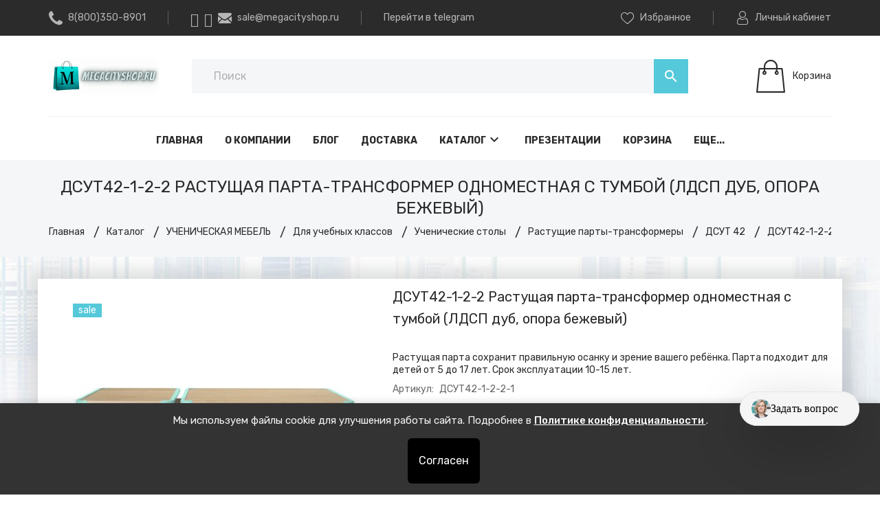

--- FILE ---
content_type: text/html; charset=utf-8
request_url: https://megacityshop.ru/goods/DSUT-42-1-2-2
body_size: 92443
content:
<!DOCTYPE html PUBLIC "-//W3C//DTD XHTML 1.0 Strict//EN" "http://www.w3.org/TR/xhtml1/DTD/xhtml1-strict.dtd">
<html xmlns="http://www.w3.org/1999/xhtml" xml:lang="ru" lang="ru">
<head>
  <script>(function () { var widget = document.createElement('script'); widget.dataset.pfId = '296aa3b7-c971-4ea9-8db1-e42c9fb4e00f'; widget.src = 'https://widget.yourgood.app/script/widget.js?id=296aa3b7-c971-4ea9-8db1-e42c9fb4e00f&now='+Date.now(); document.head.appendChild(widget); })()</script>
  <title>ДСУТ42-1-2-2 Растущая парта-трансформер одноместная с тумбой (ЛДСП дуб, опора бежевый) купить по цене от 28722.6 руб в MEGACITYSHOP</title>
<meta name="description" content="Купить ДСУТ42-1-2-2 Растущая парта-трансформер одноместная с тумбой (ЛДСП дуб, опора бежевый) ДСУТ42-1-2-2-1 в интернет-магазине MEGACITYSHOP Звоните 8(800)350-8901 Рассрочка 0% без первоначального взноса" />
<meta name="keywords" content="ДСУТ42-1-2-2 Растущая парта-трансформер одноместная с тумбой (ЛДСП дуб, опора бежевый)" />
  <meta http-equiv="X-UA-Compatible" content="IE=11" />
  <meta http-equiv="Content-Type" content="text/html; charset=utf-8" />
  <meta http-equiv="Content-Language" content="ru" />
  <meta name="viewport" content="width=device-width, initial-scale=1.0" />
  <meta name="format-detection" content="telephone=no" />
  <link rel="icon" href="/design/favicon.ico?design=prime&lc=1740390306" type="image/x-icon" />
  <link rel="shortcut icon" href="/design/favicon.ico?design=prime&lc=1740390306" type="image/x-icon" />
  <meta property="og:title" content="ДСУТ42-1-2-2 Растущая парта-трансформер одноместная с тумбой (ЛДСП дуб, опора бежевый)">
	<meta property="og:image" content="https://i2.storeland.net/2/9312/193111138/075a3e/dsut42-1-2-3-rastushhaya-parta-transformer-odnomestnaya-s-tumboj-ldsp-dub-opora-belyj.jpg">
	<meta property="og:url" content="https://megacityshop.ru/">
	<meta property="og:site_name" content='Mega City Shop'>
	<meta property="og:type" content="website">
  <meta property="og:description" content="ДСУТ42-1-2-2 Растущая парта-трансформер одноместная с тумбой (ЛДСП дуб, опора бежевый)">
  
    
  <link rel="stylesheet" type="text/css" href="https://fonts.googleapis.com/icon?family=Material+Icons" />
  <link rel="stylesheet" href="https://fonts.googleapis.com/css?family=Rubik:300,400,500,700,900&display=swap&subset=cyrillic">
  <link rel="stylesheet" type="text/css" href="/design/min.css?design=prime&lc=1743668152" />
  <link rel="stylesheet" type="text/css" href="/design/main.css?design=prime&lc=1743668152" />
  
  <script type="text/javascript" src="/design/jquery-3.4.1.min.js?design=prime"></script>
<script src="//st.yagla.ru/js/y.c.js?h=9a04072645f5b4feeeb463c2d2f27260"></script>
</head>
<script src="https://sologpt.ru/integrations/megacityshop_site/prodstate/sologpt.iife.js" defer=""></script>
<body class="nojs   ">
  <script>
(function() {
  function getYclid() {
    var url = new URL(window.location.href);
    var y = url.searchParams.get('yclid');
    if (y) {
      localStorage.setItem('yclid', y);
      document.cookie = "yclid="+y+"; path=/; max-age=2592000";
    }
    return localStorage.getItem('yclid') ||
           (document.cookie.match(/yclid=([^;]+)/) || [])[1];
  }
  function addFieldToForms(yclid) {
    if (!yclid) return;
    document.querySelectorAll('form').forEach(form => {
      if (form.dataset.yclidAdded) return;
      form.dataset.yclidAdded = "1";
      var input = document.createElement('input');
      input.type = "hidden";
      input.name = "yclid";
      input.value = yclid;
      form.appendChild(input);
    });
  }
  function init() {
    var yclid = getYclid();
    addFieldToForms(yclid);
    document.body.addEventListener('submit', function(e) {
      var yclid = getYclid();
      addFieldToForms(yclid);
    }, true);
  }
  if (document.readyState === 'loading') {
    document.addEventListener('DOMContentLoaded', init);
  } else {
    init();
  }
})();
</script>
  <div class="wrapper">
    
    <noscript>
      <div class="noscript"> 
        <div class="noscript-inner"> 
          <h4><strong>Мы заметили, что у Вас выключен JavaScript.</strong></h4>
          <h5>Необходимо включить его для корректной работы сайта.</h5>
        </div> 
      </div>
      <style>
        .nojs .preloader {display: none;}
      </style>
    </noscript>
    
    
    <div id="overlay"></div>
    
    
    <header id="header">
      <div class="header__top">
        <div class="container">
          <div class="inner">
            
            <div class="header__contacts" itemscope itemtype="https://schema.org/Organization">
              <meta itemprop="name" content="ИП Козловский А.В."/>
              <span itemprop="address" itemscope itemtype="https://schema.org/PostalAddress"><meta itemprop="addressLocality" content="Россия, г.Москва, ул.Речников, д.19, оф.14 (БЦ Речники)" /></span>
              
                            <div class="phone">
                <a href="tel:8(800)350-8901" class="label" title="8(800)350-8901">
                  <i class="icon-phone"></i>
                  <span itemprop="telephone">8(800)350-8901</span>
                </a>
              </div>
                            
              
              <div class="separator"></div>
                <a href="https://wa.me/79609307776" class="label" title="">
                  <i class="icon-whatsapp"></i>
                </a>
                <a href="tg://resolve?domain=@Ваш_домен" class="label" title="">
                  <i class="icon-telegram"></i>
                </a>
                
                            <div class="email">
                <a data-fancybox data-src="#fancybox__callback" href="mailto:sale@megacityshop.ru" class="label" title="sale@megacityshop.ru">
                  <i class="icon-mail"></i>
                  <span itemprop="email">sale@megacityshop.ru</span>
                </a>
              </div>
                            <div class="separator"></div>
              <div class="email">
                <a href="https://t.me/+ApPGXL5Nj8gyYzZi" class="label" title="telegram" target="_blank">
                  
                  <span itemprop="email">Перейти в telegram</span>
                </a>
              </div>
              
            </div>
            
            <div class="links">
              
              <div class="favorites ">
                <a data-fancybox data-src="#addtoFavorites" href="https://megacityshop.ru/user/favorites" class="label" title="Избранное">
                  <i class="icon-favorites"></i>
                  <span>Избранное</span>
                  <span class="favorites__count" data-count="0">0</span>
                </a>
              </div>
              <div class="separator"></div>
              
                            
              <div class="user">
                <a data-fancybox data-src="#fancybox__users" href="https://megacityshop.ru/user/login" class="label" title="Перейти в Личный кабинет">
                  <i class="icon-user"></i>
                  <span>Личный кабинет</span>
                </a>
              </div>
            </div>
          </div>
        </div>
      </div>
      
      <div class="header__middle">
        <div class="container">
          <div class="inner">
            
            <div class="header__logo">
              <a href="https://megacityshop.ru/" title="Mega City Shop">
                <img src="/design/logo.gif?design=prime&lc=1740390306" alt="Mega City Shop">
              </a>
            </div>
            
            <div class="header__menuMobile">
              <a data-fancybox data-src="#addtoMenu" href="javascript:;" title="Меню" class="icon"><i class="material-icons">menu</i></a>
            </div>
            
            <div class="header__search search" itemscope itemtype="https://schema.org/WebSite">
              <link itemprop="url" href="https://megacityshop.ru/"/>
              <form class="search__form" action="https://megacityshop.ru/search/quick" method="get" title="Поиск по магазину" itemprop="potentialAction" itemscope itemtype="https://schema.org/SearchAction">
                <meta itemprop="target" content="https://megacityshop.ru/search?q={q}" />
                <input type="hidden" name="goods_search_field_id" value="0" />
                <input type="text" name="q" value="" class="search__input" placeholder="Поиск" autocomplete="off" itemprop="query-input" />
                <div class="lds-ring"><div></div><div></div><div></div><div></div></div>
                <span class="search__reset"><i class="material-icons">close</i></span>
                <button type="submit" class="search__submit" title="Искать"><i class="material-icons">search</i></button>
              </form>
              <div id="search__result">
                <div class="inner">
                  <div class="result__category"></div>
                  <div class="result__goods">
                    <div class="result__showAll">все результаты</div>
                  </div>
                </div>
              </div>
            </div>
            
                        <div class="header__cart cart ">
              <a data-fancybox data-src="#addtoCart" href="https://megacityshop.ru/cart" title="Корзина" class="label">
                <i class="icon-cart2"></i>
                <div>
                  <div class="cart__empty">Корзина</div>
                                  </div>
              </a>
            </div>
                      </div>
        </div>
      </div>
      
      <div id="menu" class="header__menu">
        <div class="container">
          <nav class="mainnav" itemscope itemtype="https://schema.org/SiteNavigationElement">
            <ul class="mainnav__list">
                                                                    <li class="mainnav__item"><a href="https://megacityshop.ru/" class="mainnav__link  " title="Главная" itemprop="url"><span>Главная</span></a></li>
                                      <li class="mainnav__item"><a href="https://megacityshop.ru/page/Главная" class="mainnav__link  " title="MegaCityShop" itemprop="url"><span>О компании</span></a></li>
                                      <li class="mainnav__item"><a href="https://megacityshop.ru/news?sid=2" class="mainnav__link  " title="Каталог статей" itemprop="url"><span>Блог</span></a></li>
                                      <li class="mainnav__item"><a href="https://megacityshop.ru/page/Dostavka" class="mainnav__link  " title="Доставка и сборка" itemprop="url"><span>Доставка</span></a></li>
                                      <li class="mainnav__item"><a href="https://megacityshop.ru/catalog" class="mainnav__link menu__catalog " title="Каталог" itemprop="url"><span>Каталог</span><i class="material-icons">keyboard_arrow_down</i></a></li>
                                      <li class="mainnav__item"><a href="https://megacityshop.ru/page/Prajs-List" class="mainnav__link  " title="Презентации" itemprop="url"><span>Презентации</span></a></li>
                                      <li class="mainnav__item"><a href="https://megacityshop.ru/cart" class="mainnav__link  " title="Ваша корзина" itemprop="url"><span>Корзина</span></a></li>
                                      <li class="mainnav__item"><a href="https://megacityshop.ru/feedback" class="mainnav__link  " title="Связь с администрацией магазина" itemprop="url"><span>Контакты</span></a></li>
                                      <li class="mainnav__item"><a href="https://megacityshop.ru/user/login" class="mainnav__link  " title="Вход в личный кабинет покупателя" itemprop="url"><span>Войти в ЛК</span></a></li>
                                      <li class="mainnav__item"><a href="https://megacityshop.ru/page/Peretyazhka-myagkoj-mebeli-v-Moskve-i-MO" class="mainnav__link  " title="Перетяжка мягкой мебели в Москве и МО" itemprop="url"><span>Перетяжка</span></a></li>
                                                            </ul>
            <ul class="overflowMenu"></ul>
            <div class="dropdown">
              <div class="catalog__items">
                                                <div style="display:none;" data-level="0" class="catalog__item  ">
                    <a href="https://megacityshop.ru/catalog/GORyaChIe-AKCII" data-level="0" class="catalog__link ">
                                            <span>ГОРЯЧИЕ АКЦИИ %</span>
                    </a>
                  </div>                                                                <div  data-level="0" class="catalog__item parent opened">
                    <a href="https://megacityshop.ru/catalog/UCheNICheSKAya-MeBeL" data-level="0" class="catalog__link ">
                      <span class="open opened"></span>                      <span>УЧЕНИЧЕСКАЯ МЕБЕЛЬ</span>
                    </a>
                                                                <div data-level="1" class="sub">                  <div  data-level="1" class="catalog__item parent opened">
                    <a href="https://megacityshop.ru/catalog/Dlya-uchebnyh-klassov" data-level="1" class="catalog__link ">
                      <span class="open opened"></span>                      <span>Для учебных классов</span>
                    </a>
                                                                <div data-level="2" class="sub">                  <div  data-level="2" class="catalog__item parent opened">
                    <a href="https://megacityshop.ru/catalog/Uchenicheskie-stoly" data-level="2" class="catalog__link ">
                      <span class="open opened"></span>                      <span>Ученические столы</span>
                    </a>
                                                                <div data-level="3" class="sub">                  <div  data-level="3" class="catalog__item parent ">
                    <a href="https://megacityshop.ru/catalog/Stoly-seriya-KINeTIKA" data-level="3" class="catalog__link ">
                      <span class="open "></span>                      <span>Столы серия КИНЕТИКА</span>
                    </a>
                                                                <div data-level="4" class="sub">                  <div  data-level="4" class="catalog__item  ">
                    <a href="https://megacityshop.ru/catalog/Stol-uchenicheskij-DUGOOBRAZNYJ" data-level="4" class="catalog__link ">
                                            <span>Стол ученический &quot;ДУГООБРАЗНЫЙ&quot;</span>
                    </a>
                  </div>                                                                <div  data-level="4" class="catalog__item  ">
                    <a href="https://megacityshop.ru/catalog/Stol-uchenicheskij-ASSIMeTRIChNYJ" data-level="4" class="catalog__link ">
                                            <span>Стол ученический &quot;АССИМЕТРИЧНЫЙ&quot;</span>
                    </a>
                  </div>                                                                <div  data-level="4" class="catalog__item  ">
                    <a href="https://megacityshop.ru/catalog/Stol-uchenicheskij-TReUGOLNYJ" data-level="4" class="catalog__link ">
                                            <span>Стол ученический &quot;ТРЕУГОЛЬНЫЙ&quot;</span>
                    </a>
                  </div>                                                                <div  data-level="4" class="catalog__item  ">
                    <a href="https://megacityshop.ru/catalog/Stol-uchenicheskij-KVADRATNYJ" data-level="4" class="catalog__link ">
                                            <span>Стол ученический &quot;КВАДРАТНЫЙ&quot;</span>
                    </a>
                  </div>                                                                <div  data-level="4" class="catalog__item  ">
                    <a href="https://megacityshop.ru/catalog/Stol-uchenicheskij-PRyaMOUGOLNYJ" data-level="4" class="catalog__link ">
                                            <span>Стол ученический &quot;ПРЯМОУГОЛЬНЫЙ&quot;</span>
                    </a>
                  </div>                                                                <div  data-level="4" class="catalog__item  ">
                    <a href="https://megacityshop.ru/catalog/Stol-uchenicheskij-TRAPeCIeVIDNYJ" data-level="4" class="catalog__link ">
                                            <span>Стол ученический &quot;ТРАПЕЦИЕВИДНЫЙ&quot;</span>
                    </a>
                  </div>                </div> </div>                                                <div  data-level="3" class="catalog__item  ">
                    <a href="https://megacityshop.ru/catalog/Stoly-uchenicheskie-na-Ploskoovalnom-karkase" data-level="3" class="catalog__link ">
                                            <span>Столы ученические на Плоскоовальном каркасе</span>
                    </a>
                  </div>                                                                <div  data-level="3" class="catalog__item  ">
                    <a href="https://megacityshop.ru/catalog/Stoly-uchenicheskie-Mega-Smart-na-ploskoovalnoj-trube" data-level="3" class="catalog__link ">
                                            <span>Столы ученические Mega Smart на плоскоовальной трубе</span>
                    </a>
                  </div>                                                                <div  data-level="3" class="catalog__item parent opened">
                    <a href="https://megacityshop.ru/catalog/Rastushhie-party-transformery" data-level="3" class="catalog__link ">
                      <span class="open opened"></span>                      <span>Растущие парты-трансформеры</span>
                    </a>
                                                                <div data-level="4" class="sub">                  <div  data-level="4" class="catalog__item  ">
                    <a href="https://megacityshop.ru/catalog/DSUT" data-level="4" class="catalog__link ">
                                            <span>ДСУТ 47</span>
                    </a>
                  </div>                                                                <div  data-level="4" class="catalog__item  ">
                    <a href="https://megacityshop.ru/catalog/DSUT-3" data-level="4" class="catalog__link ">
                                            <span>ДСУТ 46</span>
                    </a>
                  </div>                                                                <div  data-level="4" class="catalog__item  ">
                    <a href="https://megacityshop.ru/catalog/DSUT-4" data-level="4" class="catalog__link ">
                                            <span>ДСУТ 45</span>
                    </a>
                  </div>                                                                <div  data-level="4" class="catalog__item  ">
                    <a href="https://megacityshop.ru/catalog/DSUT-2" data-level="4" class="catalog__link ">
                                            <span>ДСУТ 44</span>
                    </a>
                  </div>                                                                <div  data-level="4" class="catalog__item  ">
                    <a href="https://megacityshop.ru/catalog/DSUT-5" data-level="4" class="catalog__link ">
                                            <span>ДСУТ 43</span>
                    </a>
                  </div>                                                                <div  data-level="4" class="catalog__item  ">
                    <a href="https://megacityshop.ru/catalog/DSUT-6" data-level="4" class="catalog__link opened">
                                            <span>ДСУТ 42</span>
                    </a>
                  </div>                                                                <div  data-level="4" class="catalog__item  ">
                    <a href="https://megacityshop.ru/catalog/DSUT-7" data-level="4" class="catalog__link ">
                                            <span>ДСУТ 41</span>
                    </a>
                  </div>                                                                <div  data-level="4" class="catalog__item  ">
                    <a href="https://megacityshop.ru/catalog/DSUT-28-29-17" data-level="4" class="catalog__link ">
                                            <span>ДСУТ 28/29/17-04</span>
                    </a>
                  </div>                                                                <div  data-level="4" class="catalog__item  ">
                    <a href="https://megacityshop.ru/catalog/DSUT-62-PRO" data-level="4" class="catalog__link ">
                                            <span>ДСУТ 62 PRO</span>
                    </a>
                  </div>                                                                <div  data-level="4" class="catalog__item  ">
                    <a href="https://megacityshop.ru/catalog/DSUT-8" data-level="4" class="catalog__link ">
                                            <span>ДСУТ 62</span>
                    </a>
                  </div>                                                                <div  data-level="4" class="catalog__item  ">
                    <a href="https://megacityshop.ru/catalog/DSUT-9" data-level="4" class="catalog__link ">
                                            <span>ДСУТ 25</span>
                    </a>
                  </div>                                                                <div  data-level="4" class="catalog__item  ">
                    <a href="https://megacityshop.ru/catalog/DSUT-10" data-level="4" class="catalog__link ">
                                            <span>ДСУТ 24</span>
                    </a>
                  </div>                                                                <div  data-level="4" class="catalog__item parent ">
                    <a href="https://megacityshop.ru/catalog/Komplektuyushhie-k-partam-DSUT" data-level="4" class="catalog__link ">
                      <span class="open "></span>                      <span>Комплектующие к партам ДСУТ</span>
                    </a>
                                                                <div data-level="5" class="sub">                  <div  data-level="5" class="catalog__item  ">
                    <a href="https://megacityshop.ru/catalog/Polki-k-partam-DSUT" data-level="5" class="catalog__link ">
                                            <span>Полки к партам ДСУТ</span>
                    </a>
                  </div>                                                                <div  data-level="5" class="catalog__item  ">
                    <a href="https://megacityshop.ru/catalog/Podstavki-dlya-knig" data-level="5" class="catalog__link ">
                                            <span>Подставки для книг</span>
                    </a>
                  </div>                                                                <div  data-level="5" class="catalog__item  ">
                    <a href="https://megacityshop.ru/catalog/Organajzery" data-level="5" class="catalog__link ">
                                            <span>Органайзеры</span>
                    </a>
                  </div>                </div> </div></div> </div>                                                <div  data-level="3" class="catalog__item parent ">
                    <a href="https://megacityshop.ru/catalog/Stoly-transformery-LSOSh" data-level="3" class="catalog__link ">
                      <span class="open "></span>                      <span>Столы-трансформеры ЛСОШ</span>
                    </a>
                                                                <div data-level="4" class="sub">                  <div  data-level="4" class="catalog__item  ">
                    <a href="https://megacityshop.ru/catalog/LSOSh" data-level="4" class="catalog__link ">
                                            <span>ЛСОШ 10</span>
                    </a>
                  </div>                                                                <div  data-level="4" class="catalog__item  ">
                    <a href="https://megacityshop.ru/catalog/LSOSh-2" data-level="4" class="catalog__link ">
                                            <span>ЛСОШ 07</span>
                    </a>
                  </div>                                                                <div  data-level="4" class="catalog__item  ">
                    <a href="https://megacityshop.ru/catalog/LSOSh-3" data-level="4" class="catalog__link ">
                                            <span>ЛСОШ 06</span>
                    </a>
                  </div>                                                                <div  data-level="4" class="catalog__item  ">
                    <a href="https://megacityshop.ru/catalog/LSOSh-4" data-level="4" class="catalog__link ">
                                            <span>ЛСОШ 13</span>
                    </a>
                  </div>                                                                <div  data-level="4" class="catalog__item  ">
                    <a href="https://megacityshop.ru/catalog/LSOSh-5" data-level="4" class="catalog__link ">
                                            <span>ЛСОШ 12</span>
                    </a>
                  </div>                                                                <div  data-level="4" class="catalog__item  ">
                    <a href="https://megacityshop.ru/catalog/LSOSh-6" data-level="4" class="catalog__link ">
                                            <span>ЛСОШ 18</span>
                    </a>
                  </div>                                                                <div  data-level="4" class="catalog__item  ">
                    <a href="https://megacityshop.ru/catalog/LSOSh-7" data-level="4" class="catalog__link ">
                                            <span>ЛСОШ 17</span>
                    </a>
                  </div>                                                                <div  data-level="4" class="catalog__item  ">
                    <a href="https://megacityshop.ru/catalog/LSOSh-8" data-level="4" class="catalog__link ">
                                            <span>ЛСОШ 19</span>
                    </a>
                  </div>                </div> </div>                                                <div  data-level="3" class="catalog__item  ">
                    <a href="https://megacityshop.ru/catalog/Stoly-transformery-Osanka" data-level="3" class="catalog__link ">
                                            <span>Столы-трансформеры &quot;Осанка&quot;</span>
                    </a>
                  </div>                                                                <div  data-level="3" class="catalog__item parent ">
                    <a href="https://megacityshop.ru/catalog/Stoly-uchenicheskie-MAGNAT" data-level="3" class="catalog__link ">
                      <span class="open "></span>                      <span>Столы ученические МАГНАТ</span>
                    </a>
                                                                <div data-level="4" class="sub">                  <div  data-level="4" class="catalog__item  ">
                    <a href="https://megacityshop.ru/catalog/1-mestnye" data-level="4" class="catalog__link ">
                                            <span>1-местные</span>
                    </a>
                  </div>                                                                <div  data-level="4" class="catalog__item  ">
                    <a href="https://megacityshop.ru/catalog/2-mestnye" data-level="4" class="catalog__link ">
                                            <span>2-местные</span>
                    </a>
                  </div>                </div> </div>                                                <div  data-level="3" class="catalog__item  ">
                    <a href="https://megacityshop.ru/catalog/Stoly-uchenicheskij-GREEN" data-level="3" class="catalog__link ">
                                            <span>Столы ученический GREEN</span>
                    </a>
                  </div>                                                                <div  data-level="3" class="catalog__item parent ">
                    <a href="https://megacityshop.ru/catalog/Stoly-uchenicheskij-PROMeTeJ" data-level="3" class="catalog__link ">
                      <span class="open "></span>                      <span>Столы ученический ПРОМЕТЕЙ</span>
                    </a>
                                                                <div data-level="4" class="sub">                  <div  data-level="4" class="catalog__item  ">
                    <a href="https://megacityshop.ru/catalog/Stol-reguliruemyj-1-mestnyj" data-level="4" class="catalog__link ">
                                            <span>Стол регулируемый 1-местный</span>
                    </a>
                  </div>                                                                <div  data-level="4" class="catalog__item  ">
                    <a href="https://megacityshop.ru/catalog/Stol-reguliruemyj-1-mestnyj-s-penalom" data-level="4" class="catalog__link ">
                                            <span>Стол регулируемый 1-местный, с пеналом</span>
                    </a>
                  </div>                                                                <div  data-level="4" class="catalog__item  ">
                    <a href="https://megacityshop.ru/catalog/Stol-reguliruemyj-1-mestnyj-s-uglom-naklona" data-level="4" class="catalog__link ">
                                            <span>Стол регулируемый 1-местный, с углом наклона</span>
                    </a>
                  </div>                                                                <div  data-level="4" class="catalog__item  ">
                    <a href="https://megacityshop.ru/catalog/Stol-reguliruemyj-1-mestnyj-s-uglom-naklona-i-penalom" data-level="4" class="catalog__link ">
                                            <span>Стол регулируемый 1-местный, с углом наклона и пеналом</span>
                    </a>
                  </div>                                                                <div  data-level="4" class="catalog__item  ">
                    <a href="https://megacityshop.ru/catalog/Stol-reguliruemyj-1-mestnyj-s-besshovnoj-kromkoj" data-level="4" class="catalog__link ">
                                            <span>Стол регулируемый 1-местный, с бесшовной кромкой</span>
                    </a>
                  </div>                </div> </div>                                                <div  data-level="3" class="catalog__item parent ">
                    <a href="https://megacityshop.ru/catalog/Stoly-uchenicheskij-ATLANT-PReMIUM" data-level="3" class="catalog__link ">
                      <span class="open "></span>                      <span>Столы ученический АТЛАНТ-ПРЕМИУМ</span>
                    </a>
                                                                <div data-level="4" class="sub">                  <div  data-level="4" class="catalog__item  ">
                    <a href="https://megacityshop.ru/catalog/ATLANT-PReMIUM-Stol-reguliruemyj" data-level="4" class="catalog__link ">
                                            <span>АТЛАНТ ПРЕМИУМ Стол регулируемый</span>
                    </a>
                  </div>                                                                <div  data-level="4" class="catalog__item  ">
                    <a href="https://megacityshop.ru/catalog/ATLANT-PReMIUM-Stol-s-besshovnoj-kromkoj-reguliruemyj" data-level="4" class="catalog__link ">
                                            <span>АТЛАНТ ПРЕМИУМ Стол с бесшовной кромкой, регулируемый</span>
                    </a>
                  </div>                                                                <div  data-level="4" class="catalog__item  ">
                    <a href="https://megacityshop.ru/catalog/ATLANT-PReMIUM-Stol-s-besshovnoj-kromkoj-i-uglom-naklona-reguliruemyj" data-level="4" class="catalog__link ">
                                            <span>АТЛАНТ ПРЕМИУМ Стол с бесшовной кромкой и углом наклона, регулируемый</span>
                    </a>
                  </div>                                                                <div  data-level="4" class="catalog__item  ">
                    <a href="https://megacityshop.ru/catalog/ATLANT-PReMIUM-Stol-s-besshovnoj-kromkoj-i-perforaciej-reguliruemyj" data-level="4" class="catalog__link ">
                                            <span>АТЛАНТ ПРЕМИУМ Стол с бесшовной кромкой и перфорацией, регулируемый</span>
                    </a>
                  </div>                </div> </div>                                                <div  data-level="3" class="catalog__item parent ">
                    <a href="https://megacityshop.ru/catalog/Stoly-uchenicheskij-FORMULA" data-level="3" class="catalog__link ">
                      <span class="open "></span>                      <span>Столы ученический ФОРМУЛА</span>
                    </a>
                                                                <div data-level="4" class="sub">                  <div  data-level="4" class="catalog__item  ">
                    <a href="https://megacityshop.ru/catalog/FORMULA-Stol-reguliruemyj" data-level="4" class="catalog__link ">
                                            <span>ФОРМУЛА Стол регулируемый</span>
                    </a>
                  </div>                                                                <div  data-level="4" class="catalog__item  ">
                    <a href="https://megacityshop.ru/catalog/FORMULA-Stol-reguliruemyj-s-jergonomichnoj-stoleshnicej" data-level="4" class="catalog__link ">
                                            <span>ФОРМУЛА Стол регулируемый с эргономичной столешницей</span>
                    </a>
                  </div>                                                                <div  data-level="4" class="catalog__item  ">
                    <a href="https://megacityshop.ru/catalog/FORMULA-Stol-s-besshovnoj-kromkoj-reguliruemyj" data-level="4" class="catalog__link ">
                                            <span>ФОРМУЛА Стол с бесшовной кромкой, регулируемый</span>
                    </a>
                  </div>                </div> </div>                                                <div  data-level="3" class="catalog__item  ">
                    <a href="https://megacityshop.ru/catalog/Stoly-uchenicheskij-ARHIMeD" data-level="3" class="catalog__link ">
                                            <span>Столы ученический АРХИМЕД</span>
                    </a>
                  </div>                                                                <div  data-level="3" class="catalog__item  ">
                    <a href="https://megacityshop.ru/catalog/Stoly-uchenicheskie-AHILLeS" data-level="3" class="catalog__link ">
                                            <span>Столы ученические АХИЛЛЕС</span>
                    </a>
                  </div>                                                                <div  data-level="3" class="catalog__item  ">
                    <a href="https://megacityshop.ru/catalog/Stoly-uchenicheskie-Jekstra" data-level="3" class="catalog__link ">
                                            <span>Столы ученические Экстра</span>
                    </a>
                  </div>                                                                <div  data-level="3" class="catalog__item  ">
                    <a href="https://megacityshop.ru/catalog/Stoly-uchenicheskie-UMNIK" data-level="3" class="catalog__link ">
                                            <span>Столы ученические УМНИК</span>
                    </a>
                  </div>                                                                <div  data-level="3" class="catalog__item  ">
                    <a href="https://megacityshop.ru/catalog/Stoly-uchenicheskie-Nova" data-level="3" class="catalog__link ">
                                            <span>Столы ученические Nova</span>
                    </a>
                  </div>                                                                <div style="display:none;" data-level="3" class="catalog__item  ">
                    <a href="https://megacityshop.ru/catalog/Stoly-uchenicheskie-Delta" data-level="3" class="catalog__link ">
                                            <span>Столы ученические Delta</span>
                    </a>
                  </div>                                                                <div  data-level="3" class="catalog__item  ">
                    <a href="https://megacityshop.ru/catalog/Stoly-uchenicheskie-FLIP-TOP" data-level="3" class="catalog__link ">
                                            <span>Столы ученические FLIP-TOP</span>
                    </a>
                  </div>                                                                <div  data-level="3" class="catalog__item  ">
                    <a href="https://megacityshop.ru/catalog/Stoly-uchenicheskie-so-stoleshnicej-iz-antivandalnogo-plastika" data-level="3" class="catalog__link ">
                                            <span>Столы ученические со столешницей из антивандального пластика</span>
                    </a>
                  </div>                                                                <div  data-level="3" class="catalog__item  ">
                    <a href="https://megacityshop.ru/catalog/Stoly-uchenicheskie-IT" data-level="3" class="catalog__link ">
                                            <span>Столы ученические IT</span>
                    </a>
                  </div>                                                                <div  data-level="3" class="catalog__item  ">
                    <a href="https://megacityshop.ru/catalog/Stoly-uchenicheskie-ST" data-level="3" class="catalog__link ">
                                            <span>Столы ученические ST</span>
                    </a>
                  </div>                                                                <div  data-level="3" class="catalog__item  ">
                    <a href="https://megacityshop.ru/catalog/Stoly-uchenicheskie-STEP" data-level="3" class="catalog__link ">
                                            <span>Столы ученические STEP</span>
                    </a>
                  </div>                </div> </div>                                                <div  data-level="2" class="catalog__item parent ">
                    <a href="https://megacityshop.ru/catalog/Uchenicheskie-stulya" data-level="2" class="catalog__link ">
                      <span class="open "></span>                      <span>Ученические стулья</span>
                    </a>
                                                                <div data-level="3" class="sub">                  <div  data-level="3" class="catalog__item  ">
                    <a href="https://megacityshop.ru/catalog/Stul-uchenicheskij-na-polozyah-DELTA-Z" data-level="3" class="catalog__link ">
                                            <span>Стул ученический на полозьях DELTA Z</span>
                    </a>
                  </div>                                                                <div  data-level="3" class="catalog__item  ">
                    <a href="https://megacityshop.ru/catalog/Stul-uchenicheskij-na-polozyah-DELTA-Z-plastik" data-level="3" class="catalog__link ">
                                            <span>Стул ученический на полозьях DELTA Z (пластик)</span>
                    </a>
                  </div>                                                                <div  data-level="3" class="catalog__item parent ">
                    <a href="https://megacityshop.ru/catalog/Stul-rastushhij-Fanera-Plastik-2" data-level="3" class="catalog__link ">
                      <span class="open "></span>                      <span>Стул растущий Фанера/Пластик</span>
                    </a>
                                                                <div data-level="4" class="sub">                  <div  data-level="4" class="catalog__item  ">
                    <a href="https://megacityshop.ru/catalog/Chehly-dlya-stulev-DSUT" data-level="4" class="catalog__link ">
                                            <span>Чехлы для стульев ДСУТ</span>
                    </a>
                  </div>                </div> </div>                                                <div  data-level="3" class="catalog__item  ">
                    <a href="https://megacityshop.ru/catalog/Stul-uchenicheskij-ploskoovalnaya-truba-OPTIMA" data-level="3" class="catalog__link ">
                                            <span>Стул ученический плоскоовальная труба ОПТИМА</span>
                    </a>
                  </div>                                                                <div  data-level="3" class="catalog__item  ">
                    <a href="https://megacityshop.ru/catalog/Stul-uchenicheskij-reguliruemyj-LSOSh-8" data-level="3" class="catalog__link ">
                                            <span>Стул ученический регулируемый ЛСОШ-29</span>
                    </a>
                  </div>                                                                <div  data-level="3" class="catalog__item  ">
                    <a href="https://megacityshop.ru/catalog/Stul-uchenicheskij-reguliruemyj-LSOSh-7" data-level="3" class="catalog__link ">
                                            <span>Стул ученический регулируемый ЛСОШ-30</span>
                    </a>
                  </div>                                                                <div  data-level="3" class="catalog__item  ">
                    <a href="https://megacityshop.ru/catalog/Stul-uchenicheskij-reguliruemyj-GREEN" data-level="3" class="catalog__link ">
                                            <span>Стул ученический регулируемый GREEN</span>
                    </a>
                  </div>                                                                <div  data-level="3" class="catalog__item  ">
                    <a href="https://megacityshop.ru/catalog/Stul-uchenicheskij-ATLANT-PReMIUM" data-level="3" class="catalog__link ">
                                            <span>Стул ученический АТЛАНТ-ПРЕМИУМ</span>
                    </a>
                  </div>                                                                <div  data-level="3" class="catalog__item  ">
                    <a href="https://megacityshop.ru/catalog/Stul-uchenicheskij-reguliruemyj-ARHIMeD" data-level="3" class="catalog__link ">
                                            <span>Стул ученический регулируемый АРХИМЕД</span>
                    </a>
                  </div>                                                                <div  data-level="3" class="catalog__item parent ">
                    <a href="https://megacityshop.ru/catalog/Stul-uchenicheskij-UMNIK" data-level="3" class="catalog__link ">
                      <span class="open "></span>                      <span>Стул ученический УМНИК</span>
                    </a>
                                                                <div data-level="4" class="sub">                  <div  data-level="4" class="catalog__item  ">
                    <a href="https://megacityshop.ru/catalog/Sidene-i-spinka-FANeRA" data-level="4" class="catalog__link ">
                                            <span>Сиденье и спинка ФАНЕРА</span>
                    </a>
                  </div>                                                                <div  data-level="4" class="catalog__item  ">
                    <a href="https://megacityshop.ru/catalog/Sidene-i-spinka-PLASTIK" data-level="4" class="catalog__link ">
                                            <span>Сиденье и спинка ПЛАСТИК</span>
                    </a>
                  </div>                </div> </div>                                                <div  data-level="3" class="catalog__item  ">
                    <a href="https://megacityshop.ru/catalog/Stul-uchenicheskij-reguliruemyj-Nova" data-level="3" class="catalog__link ">
                                            <span>Стул ученический регулируемый Nova</span>
                    </a>
                  </div>                                                                <div  data-level="3" class="catalog__item  ">
                    <a href="https://megacityshop.ru/catalog/Stul-uchenicheskij-sidenie-i-spinka-Fanera" data-level="3" class="catalog__link ">
                                            <span>Стул ученический сидение и спинка  Фанера</span>
                    </a>
                  </div>                                                                <div  data-level="3" class="catalog__item  ">
                    <a href="https://megacityshop.ru/catalog/Stul-uchenicheskij-Lider-sidenie-i-spinka-Cvetnaya-Fanera" data-level="3" class="catalog__link ">
                                            <span>Стул ученический Лидер сидение и спинка Цветная Фанера</span>
                    </a>
                  </div>                                                                <div  data-level="3" class="catalog__item  ">
                    <a href="https://megacityshop.ru/catalog/Stul-uchenicheskij-reguliruemyj-IShS" data-level="3" class="catalog__link ">
                                            <span>Стул ученический регулируемый ИНС Антивандальный пластик</span>
                    </a>
                  </div>                                                                <div  data-level="3" class="catalog__item  ">
                    <a href="https://megacityshop.ru/catalog/Stul-uchenicheskij-reguliruemyj-Otlichnik" data-level="3" class="catalog__link ">
                                            <span>Стул ученический регулируемый Отличник</span>
                    </a>
                  </div>                                                                <div  data-level="3" class="catalog__item  ">
                    <a href="https://megacityshop.ru/catalog/Stul-uchenicheskij-Magnat" data-level="3" class="catalog__link ">
                                            <span>Стул ученический Магнат</span>
                    </a>
                  </div>                                                                <div  data-level="3" class="catalog__item  ">
                    <a href="https://megacityshop.ru/catalog/Stul-uchenicheskij-VeKTOR" data-level="3" class="catalog__link ">
                                            <span>Стул ученический ВЕКТОР</span>
                    </a>
                  </div>                                                                <div  data-level="3" class="catalog__item  ">
                    <a href="https://megacityshop.ru/catalog/Stul-uchenicheskij-reguliruemyj-LSOSh-9" data-level="3" class="catalog__link ">
                                            <span>Стул ученический регулируемый ЛСОШ-28</span>
                    </a>
                  </div>                                                                <div  data-level="3" class="catalog__item  ">
                    <a href="https://megacityshop.ru/catalog/Stul-uchenicheskij-reguliruemyj-LSOSh-6" data-level="3" class="catalog__link ">
                                            <span>Стул ученический регулируемый ЛСОШ-31</span>
                    </a>
                  </div>                                                                <div  data-level="3" class="catalog__item  ">
                    <a href="https://megacityshop.ru/catalog/Stul-uchenicheskij-nereguliruemyj-DELTA-P" data-level="3" class="catalog__link ">
                                            <span>Стул ученический нерегулируемый DELTA P</span>
                    </a>
                  </div>                                                                <div  data-level="3" class="catalog__item  ">
                    <a href="https://megacityshop.ru/catalog/Stul-uchenicheskij-nereguliruemyj-STEP" data-level="3" class="catalog__link ">
                                            <span>Стул ученический нерегулируемый STEP</span>
                    </a>
                  </div>                                                                <div  data-level="3" class="catalog__item  ">
                    <a href="https://megacityshop.ru/catalog/Stul-uchenicheskij-nereguliruemyj-LSOSh" data-level="3" class="catalog__link ">
                                            <span>Стул ученический нерегулируемый ЛСОШ-35</span>
                    </a>
                  </div>                                                                <div  data-level="3" class="catalog__item  ">
                    <a href="https://megacityshop.ru/catalog/Stul-uchenicheskij-reguliruemyj-LSOSh" data-level="3" class="catalog__link ">
                                            <span>Стул ученический регулируемый ЛСОШ-36</span>
                    </a>
                  </div>                                                                <div  data-level="3" class="catalog__item  ">
                    <a href="https://megacityshop.ru/catalog/Stul-uchenicheskij-reguliruemyj-shtabeliruemyj-SHT-opora-hrom-lak" data-level="3" class="catalog__link ">
                                            <span>Стул ученический регулируемый/штабелируемый SHT (опора хром лак)</span>
                    </a>
                  </div>                                                                <div  data-level="3" class="catalog__item  ">
                    <a href="https://megacityshop.ru/catalog/Stul-uchenicheskij-reguliruemyj-shtabeliruemyj-SHT-opora-chernyj-muar-2" data-level="3" class="catalog__link ">
                                            <span>Стул ученический регулируемый/штабелируемый SHT (опора черный муар)</span>
                    </a>
                  </div>                                                                <div  data-level="3" class="catalog__item  ">
                    <a href="https://megacityshop.ru/catalog/Stul-nereguliruemyj-IZO-Hrom-Plastik" data-level="3" class="catalog__link ">
                                            <span>Стул нерегулируемый ИЗО Хром/Пластик</span>
                    </a>
                  </div>                                                                <div  data-level="3" class="catalog__item  ">
                    <a href="https://megacityshop.ru/catalog/Stul-nereguliruemyj-IZO-Metall-Plastik" data-level="3" class="catalog__link ">
                                            <span>Стул нерегулируемый ИЗО Металл/Пластик</span>
                    </a>
                  </div>                                                                <div  data-level="3" class="catalog__item  ">
                    <a href="https://megacityshop.ru/catalog/Stul-uchenicheskij-AHILLeS" data-level="3" class="catalog__link ">
                                            <span>Стул ученический АХИЛЛЕС</span>
                    </a>
                  </div>                                                                <div  data-level="3" class="catalog__item  ">
                    <a href="https://megacityshop.ru/catalog/Stul-uchenicheskij-reguliruemyj-LSOSh-3" data-level="3" class="catalog__link ">
                                            <span>Стул ученический регулируемый ЛСОШ-33</span>
                    </a>
                  </div>                                                                <div  data-level="3" class="catalog__item  ">
                    <a href="https://megacityshop.ru/catalog/Stul-uchenicheskij-reguliruemyj-LSOSh-2" data-level="3" class="catalog__link ">
                                            <span>Стул ученический регулируемый ЛСОШ-32</span>
                    </a>
                  </div>                                                                <div  data-level="3" class="catalog__item  ">
                    <a href="https://megacityshop.ru/catalog/Stul-uchenicheskij-reguliruemyj-LSOSh-5" data-level="3" class="catalog__link ">
                                            <span>Стул ученический регулируемый ЛСОШ-34</span>
                    </a>
                  </div>                                                                <div  data-level="3" class="catalog__item  ">
                    <a href="https://megacityshop.ru/catalog/Stul-uchenicheskij-SHT-na-pyatiluche" data-level="3" class="catalog__link ">
                                            <span>Стул ученический SHT на пятилучье</span>
                    </a>
                  </div>                                                                <div  data-level="3" class="catalog__item  ">
                    <a href="https://megacityshop.ru/catalog/Stul-uchenicheskij-reguliruemyj-INSK-Antivandalnyj-plastik-na-pyatiluche" data-level="3" class="catalog__link ">
                                            <span>Стул ученический регулируемый ИНСК Антивандальный пластик на пятилучье</span>
                    </a>
                  </div>                                                                <div  data-level="3" class="catalog__item  ">
                    <a href="https://megacityshop.ru/catalog/Stul-uchenicheskij-reguliruemyj-SIGMA-PRO" data-level="3" class="catalog__link ">
                                            <span>Стул ученический регулируемый SIGMA PRO</span>
                    </a>
                  </div>                                                                <div  data-level="3" class="catalog__item  ">
                    <a href="https://megacityshop.ru/catalog/Anatomicheskoe-kreslo-Ragenta-2" data-level="3" class="catalog__link ">
                                            <span>Анатомическое кресло Ragenta</span>
                    </a>
                  </div>                                                                <div  data-level="3" class="catalog__item  ">
                    <a href="https://megacityshop.ru/catalog/Anatomicheskoe-kreslo-Robin-2" data-level="3" class="catalog__link ">
                                            <span>Анатомическое кресло Robin</span>
                    </a>
                  </div>                                                                <div  data-level="3" class="catalog__item  ">
                    <a href="https://megacityshop.ru/catalog/Anatomicheskoe-kreslo-Armata-2" data-level="3" class="catalog__link ">
                                            <span>Анатомическое кресло Armata</span>
                    </a>
                  </div>                                                                <div  data-level="3" class="catalog__item  ">
                    <a href="https://megacityshop.ru/catalog/Anatomicheskoe-kreslo-Funken-2" data-level="3" class="catalog__link ">
                                            <span>Анатомическое кресло Funken</span>
                    </a>
                  </div>                                                                <div  data-level="3" class="catalog__item  ">
                    <a href="https://megacityshop.ru/catalog/Anatomicheskoe-kreslo-Liberta-2" data-level="3" class="catalog__link ">
                                            <span>Анатомическое кресло Liberta</span>
                    </a>
                  </div>                                                                <div  data-level="3" class="catalog__item  ">
                    <a href="https://megacityshop.ru/catalog/Anatomicheskoe-kreslo-Arriva-2" data-level="3" class="catalog__link ">
                                            <span>Анатомическое кресло Arriva</span>
                    </a>
                  </div>                                                                <div  data-level="3" class="catalog__item  ">
                    <a href="https://megacityshop.ru/catalog/Anatomicheskoe-kreslo-Robin-Duos-2" data-level="3" class="catalog__link ">
                                            <span>Анатомическое кресло Robin Duos</span>
                    </a>
                  </div>                                                                <div  data-level="3" class="catalog__item  ">
                    <a href="https://megacityshop.ru/catalog/Anatomicheskoe-kreslo-Armata-duos-2" data-level="3" class="catalog__link ">
                                            <span>Анатомическое кресло Armata duos</span>
                    </a>
                  </div>                </div> </div>                                                <div  data-level="2" class="catalog__item  ">
                    <a href="https://megacityshop.ru/catalog/Stoly-trapeciya" data-level="2" class="catalog__link ">
                                            <span>Столы трапеция</span>
                    </a>
                  </div>                                                                <div  data-level="2" class="catalog__item parent ">
                    <a href="https://megacityshop.ru/catalog/Uchenicheskie-komplekty" data-level="2" class="catalog__link ">
                      <span class="open "></span>                      <span>Ученические комплекты</span>
                    </a>
                                                                <div data-level="3" class="sub">                  <div  data-level="3" class="catalog__item parent ">
                    <a href="https://megacityshop.ru/catalog/Komplekty-rastushhej-mebeli" data-level="3" class="catalog__link ">
                      <span class="open "></span>                      <span>Комплекты растущей мебели</span>
                    </a>
                                                                <div data-level="4" class="sub">                  <div  data-level="4" class="catalog__item  ">
                    <a href="https://megacityshop.ru/catalog/Komplekt-4" data-level="4" class="catalog__link ">
                                            <span>Комплект №1</span>
                    </a>
                  </div>                                                                <div  data-level="4" class="catalog__item  ">
                    <a href="https://megacityshop.ru/catalog/Komplekt-3" data-level="4" class="catalog__link ">
                                            <span>Комплект №2</span>
                    </a>
                  </div>                                                                <div  data-level="4" class="catalog__item  ">
                    <a href="https://megacityshop.ru/catalog/Komplekt-2" data-level="4" class="catalog__link ">
                                            <span>Комплект №3</span>
                    </a>
                  </div>                                                                <div  data-level="4" class="catalog__item  ">
                    <a href="https://megacityshop.ru/catalog/Komplekt" data-level="4" class="catalog__link ">
                                            <span>Комплект №4</span>
                    </a>
                  </div>                </div> </div></div> </div>                                                <div  data-level="2" class="catalog__item  ">
                    <a href="https://megacityshop.ru/catalog/Modulnye-sistemy-dlya-uchebnyh-processov" data-level="2" class="catalog__link ">
                                            <span>Модульные системы для учебных процессов</span>
                    </a>
                  </div>                                                                <div  data-level="2" class="catalog__item parent ">
                    <a href="https://megacityshop.ru/catalog/Shkafy-i-stellazhi-2" data-level="2" class="catalog__link ">
                      <span class="open "></span>                      <span>Шкафы и стеллажи</span>
                    </a>
                                                                <div data-level="3" class="sub">                  <div  data-level="3" class="catalog__item  ">
                    <a href="https://megacityshop.ru/catalog/Shkafy-CONCEPT" data-level="3" class="catalog__link ">
                                            <span>Шкафы CONCEPT</span>
                    </a>
                  </div>                                                                <div  data-level="3" class="catalog__item  ">
                    <a href="https://megacityshop.ru/catalog/Shkafy-nabornye-CONCEPT" data-level="3" class="catalog__link ">
                                            <span>Шкафы наборные CONCEPT</span>
                    </a>
                  </div>                </div> </div>                                                <div  data-level="2" class="catalog__item  ">
                    <a href="https://megacityshop.ru/catalog/Komplekt-plastika-spinka-i-sidene" data-level="2" class="catalog__link ">
                                            <span>Комплект пластика (спинка и сиденье)</span>
                    </a>
                  </div>                </div> </div>                                                <div  data-level="1" class="catalog__item parent ">
                    <a href="https://megacityshop.ru/catalog/MeBeL-DLya-NAChALNOJ-ShKOLY" data-level="1" class="catalog__link ">
                      <span class="open "></span>                      <span>Для начальной школы</span>
                    </a>
                                                                <div data-level="2" class="sub">                  <div  data-level="2" class="catalog__item  ">
                    <a href="https://megacityshop.ru/catalog/Party-dlya-nachalnoj-shkoly" data-level="2" class="catalog__link ">
                                            <span>Парты для начальной школы</span>
                    </a>
                  </div>                                                                <div  data-level="2" class="catalog__item  ">
                    <a href="https://megacityshop.ru/catalog/Stulya-dlya-nachalnoj-shkoly" data-level="2" class="catalog__link ">
                                            <span>Стулья для начальной школы</span>
                    </a>
                  </div>                                                                <div  data-level="2" class="catalog__item  ">
                    <a href="https://megacityshop.ru/catalog/Uchenicheskie-komplekty-dlya-nachalnoj-shkoly" data-level="2" class="catalog__link ">
                                            <span>Ученические комплекты для начальной школы</span>
                    </a>
                  </div>                </div> </div>                                                <div  data-level="1" class="catalog__item parent ">
                    <a href="https://megacityshop.ru/catalog/Konok-Gorbunok" data-level="1" class="catalog__link ">
                      <span class="open "></span>                      <span>Конёк Горбунок</span>
                    </a>
                                                                <div data-level="2" class="sub">                  <div  data-level="2" class="catalog__item parent ">
                    <a href="https://megacityshop.ru/catalog/Rastushhie-stulya-iz-berezy-i-buka" data-level="2" class="catalog__link ">
                      <span class="open "></span>                      <span>Растущие стулья из березы и бука</span>
                    </a>
                                                                <div data-level="3" class="sub">                  <div  data-level="3" class="catalog__item  ">
                    <a href="https://megacityshop.ru/catalog/Reguliruemyj-stul-Konek-Gorbunek-Komfort" data-level="3" class="catalog__link ">
                                            <span>Регулируемый стул Конек Горбунек Комфорт</span>
                    </a>
                  </div>                                                                <div  data-level="3" class="catalog__item  ">
                    <a href="https://megacityshop.ru/catalog/Reguliruemyj-stul-Konek-Gorbunek-Komfort-Kombinirovannyj" data-level="3" class="catalog__link ">
                                            <span>Регулируемый стул Конек Горбунек Комфорт Комбинированный</span>
                    </a>
                  </div>                                                                <div  data-level="3" class="catalog__item  ">
                    <a href="https://megacityshop.ru/catalog/Reguliruemyj-stul-Konek-Gorbunek-Premium" data-level="3" class="catalog__link ">
                                            <span>Регулируемый стул Конек Горбунек Премиум</span>
                    </a>
                  </div>                                                                <div style="display:none;" data-level="3" class="catalog__item parent ">
                    <a href="https://megacityshop.ru/catalog/Aksessuary-k-Rastushhim-stulyam-Standart-2" data-level="3" class="catalog__link ">
                      <span class="open "></span>                      <span>Аксессуары к Растущим стульям Стандарт</span>
                    </a>
                                                                <div data-level="4" class="sub">                  <div  data-level="4" class="catalog__item  ">
                    <a href="https://megacityshop.ru/catalog/Zhestkij-ogranichitel-Standart" data-level="4" class="catalog__link ">
                                            <span>Жесткий ограничитель Стандарт</span>
                    </a>
                  </div>                                                                <div  data-level="4" class="catalog__item  ">
                    <a href="https://megacityshop.ru/catalog/Komplekt-podushek-Standart" data-level="4" class="catalog__link ">
                                            <span>Комплект подушек Стандарт</span>
                    </a>
                  </div>                                                                <div  data-level="4" class="catalog__item  ">
                    <a href="https://megacityshop.ru/catalog/Remni-ogranichitel-Standart" data-level="4" class="catalog__link ">
                                            <span>Ремни-ограничитель Стандарт</span>
                    </a>
                  </div>                                                                <div  data-level="4" class="catalog__item  ">
                    <a href="https://megacityshop.ru/catalog/Stolik-Standart" data-level="4" class="catalog__link ">
                                            <span>Столик Стандарт</span>
                    </a>
                  </div>                </div> </div>                                                <div  data-level="3" class="catalog__item parent ">
                    <a href="https://megacityshop.ru/catalog/Aksessuary-k-Rastushhim-stulyam-Komfort" data-level="3" class="catalog__link ">
                      <span class="open "></span>                      <span>Аксессуары к Растущим стульям Комфорт</span>
                    </a>
                                                                <div data-level="4" class="sub">                  <div  data-level="4" class="catalog__item  ">
                    <a href="https://megacityshop.ru/catalog/Zhestkij-ogranichitel-Komfort" data-level="4" class="catalog__link ">
                                            <span>Жесткий ограничитель Комфорт</span>
                    </a>
                  </div>                                                                <div  data-level="4" class="catalog__item  ">
                    <a href="https://megacityshop.ru/catalog/Komplekt-podushek-Komfort" data-level="4" class="catalog__link ">
                                            <span>Комплект подушек Комфорт</span>
                    </a>
                  </div>                                                                <div  data-level="4" class="catalog__item  ">
                    <a href="https://megacityshop.ru/catalog/Remni-ogranichitel" data-level="4" class="catalog__link ">
                                            <span>Ремни-ограничитель</span>
                    </a>
                  </div>                                                                <div  data-level="4" class="catalog__item  ">
                    <a href="https://megacityshop.ru/catalog/Stolik-Komfort" data-level="4" class="catalog__link ">
                                            <span>Столик Комфорт</span>
                    </a>
                  </div>                </div> </div>                                                <div  data-level="3" class="catalog__item parent ">
                    <a href="https://megacityshop.ru/catalog/Aksessuary-k-Rastushhim-stulyam-Premium" data-level="3" class="catalog__link ">
                      <span class="open "></span>                      <span>Аксессуары к Растущим стульям Премиум</span>
                    </a>
                                                                <div data-level="4" class="sub">                  <div  data-level="4" class="catalog__item  ">
                    <a href="https://megacityshop.ru/catalog/Komplekt-podushek-Premium" data-level="4" class="catalog__link ">
                                            <span>Комплект подушек Премиум</span>
                    </a>
                  </div>                </div> </div></div> </div>                                                <div  data-level="2" class="catalog__item  ">
                    <a href="https://megacityshop.ru/catalog/Rastushhaya-mebel-MINI-3" data-level="2" class="catalog__link ">
                                            <span>Растущая мебель МИНИ</span>
                    </a>
                  </div>                                                                <div  data-level="2" class="catalog__item  ">
                    <a href="https://megacityshop.ru/catalog/Reguliruemaya-parta-Maksi" data-level="2" class="catalog__link ">
                                            <span>Регулируемая парта Макси</span>
                    </a>
                  </div>                </div> </div>                                                <div  data-level="1" class="catalog__item parent ">
                    <a href="https://megacityshop.ru/catalog/Klassnye-doski" data-level="1" class="catalog__link ">
                      <span class="open "></span>                      <span>Классные доски</span>
                    </a>
                                                                <div data-level="2" class="sub">                  <div  data-level="2" class="catalog__item  ">
                    <a href="https://megacityshop.ru/catalog/Odnojelementnye-nastennye-doski-2" data-level="2" class="catalog__link ">
                                            <span>1-элементные</span>
                    </a>
                  </div>                                                                <div  data-level="2" class="catalog__item  ">
                    <a href="https://megacityshop.ru/catalog/Dvuhelementnye-nastennye-doski" data-level="2" class="catalog__link ">
                                            <span>2-элементные</span>
                    </a>
                  </div>                                                                <div  data-level="2" class="catalog__item  ">
                    <a href="https://megacityshop.ru/catalog/3-jelementnye" data-level="2" class="catalog__link ">
                                            <span>3-элементные</span>
                    </a>
                  </div>                                                                <div  data-level="2" class="catalog__item  ">
                    <a href="https://megacityshop.ru/catalog/5-jelementnye" data-level="2" class="catalog__link ">
                                            <span>5-элементные</span>
                    </a>
                  </div>                                                                <div  data-level="2" class="catalog__item  ">
                    <a href="https://megacityshop.ru/catalog/Povorotnye" data-level="2" class="catalog__link ">
                                            <span>Поворотные</span>
                    </a>
                  </div>                                                                <div  data-level="2" class="catalog__item  ">
                    <a href="https://megacityshop.ru/catalog/Molberty" data-level="2" class="catalog__link ">
                                            <span>Мольберты</span>
                    </a>
                  </div>                                                                <div  data-level="2" class="catalog__item  ">
                    <a href="https://megacityshop.ru/catalog/Informacionnye-nastennye-doski-dlya-obyavlenij" data-level="2" class="catalog__link ">
                                            <span>Информационные  доски для объявлений</span>
                    </a>
                  </div>                                                                <div  data-level="2" class="catalog__item  ">
                    <a href="https://megacityshop.ru/catalog/Tumby-dlya-dosok" data-level="2" class="catalog__link ">
                                            <span>Тумбы для досок</span>
                    </a>
                  </div>                </div> </div>                                                <div  data-level="1" class="catalog__item  ">
                    <a href="https://megacityshop.ru/catalog/Relsovye-sistemy" data-level="1" class="catalog__link ">
                                            <span>Рельсовые системы</span>
                    </a>
                  </div>                                                                <div  data-level="1" class="catalog__item parent ">
                    <a href="https://megacityshop.ru/catalog/Interaktivnoe-oborudovanie" data-level="1" class="catalog__link ">
                      <span class="open "></span>                      <span>Интерактивное оборудование</span>
                    </a>
                                                                <div data-level="2" class="sub">                  <div  data-level="2" class="catalog__item  ">
                    <a href="https://megacityshop.ru/catalog/Displei" data-level="2" class="catalog__link ">
                                            <span>Дисплеи</span>
                    </a>
                  </div>                                                                <div  data-level="2" class="catalog__item  ">
                    <a href="https://megacityshop.ru/catalog/Paneli-2" data-level="2" class="catalog__link ">
                                            <span>Панели</span>
                    </a>
                  </div>                                                                <div  data-level="2" class="catalog__item  ">
                    <a href="https://megacityshop.ru/catalog/Stoly-5" data-level="2" class="catalog__link ">
                                            <span>Столы</span>
                    </a>
                  </div>                                                                <div  data-level="2" class="catalog__item  ">
                    <a href="https://megacityshop.ru/catalog/Stojki-i-krepleniya-2" data-level="2" class="catalog__link ">
                                            <span>Стойки и крепления</span>
                    </a>
                  </div>                                                                <div  data-level="2" class="catalog__item  ">
                    <a href="https://megacityshop.ru/catalog/Pol" data-level="2" class="catalog__link ">
                                            <span>Пол</span>
                    </a>
                  </div>                                                                <div  data-level="2" class="catalog__item  ">
                    <a href="https://megacityshop.ru/catalog/Stena" data-level="2" class="catalog__link ">
                                            <span>Стена</span>
                    </a>
                  </div>                                                                <div  data-level="2" class="catalog__item  ">
                    <a href="https://megacityshop.ru/catalog/Ozhivshie-risunki" data-level="2" class="catalog__link ">
                                            <span>Ожившие рисунки</span>
                    </a>
                  </div>                                                                <div  data-level="2" class="catalog__item  ">
                    <a href="https://megacityshop.ru/catalog/Pesochnicy" data-level="2" class="catalog__link ">
                                            <span>Песочницы</span>
                    </a>
                  </div>                                                                <div  data-level="2" class="catalog__item  ">
                    <a href="https://megacityshop.ru/catalog/Proekcionnaya-komnata" data-level="2" class="catalog__link ">
                                            <span>Проекционная комната</span>
                    </a>
                  </div>                                                                <div  data-level="2" class="catalog__item  ">
                    <a href="https://megacityshop.ru/catalog/Termoboksy" data-level="2" class="catalog__link ">
                                            <span>Термобоксы</span>
                    </a>
                  </div>                </div> </div>                                                <div  data-level="1" class="catalog__item parent ">
                    <a href="https://megacityshop.ru/catalog/Mebel-dlya-proekta" data-level="1" class="catalog__link ">
                      <span class="open "></span>                      <span>Мебель Точка Роста и других проектов</span>
                    </a>
                                                                <div data-level="2" class="sub">                  <div  data-level="2" class="catalog__item  ">
                    <a href="https://megacityshop.ru/catalog/Uchenicheskie-stoly-2" data-level="2" class="catalog__link ">
                                            <span>Ученические столы</span>
                    </a>
                  </div>                                                                <div  data-level="2" class="catalog__item  ">
                    <a href="https://megacityshop.ru/catalog/Uchenicheskie-stulya-2" data-level="2" class="catalog__link ">
                                            <span>Ученические стулья</span>
                    </a>
                  </div>                                                                <div  data-level="2" class="catalog__item  ">
                    <a href="https://megacityshop.ru/catalog/Stoly-trapeciya-2" data-level="2" class="catalog__link ">
                                            <span>Столы трапеция</span>
                    </a>
                  </div>                                                                <div  data-level="2" class="catalog__item  ">
                    <a href="https://megacityshop.ru/catalog/Shahmatnye-stoly" data-level="2" class="catalog__link ">
                                            <span>Шахматные столы</span>
                    </a>
                  </div>                                                                <div  data-level="2" class="catalog__item  ">
                    <a href="https://megacityshop.ru/catalog/Mebel-dlya-spec-predmetov" data-level="2" class="catalog__link ">
                                            <span>Мебель для спец предметов</span>
                    </a>
                  </div>                                                                <div  data-level="2" class="catalog__item  ">
                    <a href="https://megacityshop.ru/catalog/Stoly-prepodavatelej-2" data-level="2" class="catalog__link ">
                                            <span>Столы преподавателей</span>
                    </a>
                  </div>                                                                <div  data-level="2" class="catalog__item parent ">
                    <a href="https://megacityshop.ru/catalog/Shkafy-i-stellazhi" data-level="2" class="catalog__link ">
                      <span class="open "></span>                      <span>Шкафы и стеллажи</span>
                    </a>
                                                                <div data-level="3" class="sub">                  <div  data-level="3" class="catalog__item parent ">
                    <a href="https://megacityshop.ru/catalog/Stellazhi-Tochka-Rosta" data-level="3" class="catalog__link ">
                      <span class="open "></span>                      <span>Стеллажи &quot;Точка Роста&quot;</span>
                    </a>
                                                                <div data-level="4" class="sub">                  <div  data-level="4" class="catalog__item  ">
                    <a href="https://megacityshop.ru/catalog/Stellazhi-Locker-plus-2" data-level="4" class="catalog__link ">
                                            <span>Стеллажи Locker plus</span>
                    </a>
                  </div>                </div> </div>                                                <div  data-level="3" class="catalog__item  ">
                    <a href="https://megacityshop.ru/catalog/Shkafy-Tochka-Rosta" data-level="3" class="catalog__link ">
                                            <span>Шкафы &quot;Точка Роста&quot;</span>
                    </a>
                  </div>                                                                <div  data-level="3" class="catalog__item  ">
                    <a href="https://megacityshop.ru/catalog/Polki-Tochka-Rosta" data-level="3" class="catalog__link ">
                                            <span>Полки &quot;Точка Роста&quot;</span>
                    </a>
                  </div>                                                                <div  data-level="3" class="catalog__item  ">
                    <a href="https://megacityshop.ru/catalog/Shkafy-i-stellazhi-4" data-level="3" class="catalog__link ">
                                            <span>Тумбы &quot;Точка Роста&quot;</span>
                    </a>
                  </div>                                                                <div  data-level="3" class="catalog__item  ">
                    <a href="https://megacityshop.ru/catalog/Stellazhi-mnogosekcionnye-Tochka-Rosta" data-level="3" class="catalog__link ">
                                            <span>Стеллажи многосекционные &quot;Точка Роста&quot;</span>
                    </a>
                  </div>                                                                <div  data-level="3" class="catalog__item  ">
                    <a href="https://megacityshop.ru/catalog/Komlektuyushhie-Tochka-Rosta" data-level="3" class="catalog__link ">
                                            <span>Комлектующие &quot;Точка Роста&quot;</span>
                    </a>
                  </div>                </div> </div>                                                <div  data-level="2" class="catalog__item  ">
                    <a href="https://megacityshop.ru/catalog/Myagkie-moduli-2" data-level="2" class="catalog__link ">
                                            <span>Мягкие модули</span>
                    </a>
                  </div>                                                                <div  data-level="2" class="catalog__item  ">
                    <a href="https://megacityshop.ru/catalog/Aksessuary" data-level="2" class="catalog__link ">
                                            <span>Шторы</span>
                    </a>
                  </div>                </div> </div>                                                <div  data-level="1" class="catalog__item parent ">
                    <a href="https://megacityshop.ru/catalog/Stoly-prepodavatelej" data-level="1" class="catalog__link ">
                      <span class="open "></span>                      <span>Мебель для преподавателей</span>
                    </a>
                                                                <div data-level="2" class="sub">                  <div  data-level="2" class="catalog__item  ">
                    <a href="https://megacityshop.ru/catalog/Seriya-mebeli-LOFT" data-level="2" class="catalog__link ">
                                            <span>Серия мебели ЛОФТ</span>
                    </a>
                  </div>                                                                <div  data-level="2" class="catalog__item  ">
                    <a href="https://megacityshop.ru/catalog/Seriya-mebeli-LIDeR" data-level="2" class="catalog__link ">
                                            <span>Серия мебели ЛИДЕР</span>
                    </a>
                  </div>                                                                <div style="display:none;" data-level="2" class="catalog__item  ">
                    <a href="https://megacityshop.ru/catalog/Seriya-mebeli-PRAKTIK" data-level="2" class="catalog__link ">
                                            <span>Серия мебели ПРАКТИК</span>
                    </a>
                  </div>                </div> </div>                                                <div  data-level="1" class="catalog__item parent ">
                    <a href="https://megacityshop.ru/catalog/Dlya-garderoba" data-level="1" class="catalog__link ">
                      <span class="open "></span>                      <span>Для гардероба</span>
                    </a>
                                                                <div data-level="2" class="sub">                  <div  data-level="2" class="catalog__item  ">
                    <a href="https://megacityshop.ru/catalog/Stellazhi-Locker-plus" data-level="2" class="catalog__link ">
                                            <span>Стеллажи Locker plus</span>
                    </a>
                  </div>                </div> </div>                                                <div  data-level="1" class="catalog__item parent ">
                    <a href="https://megacityshop.ru/catalog/Dlya-spec-predmetov" data-level="1" class="catalog__link ">
                      <span class="open "></span>                      <span>Для спец предметов</span>
                    </a>
                                                                <div data-level="2" class="sub">                  <div  data-level="2" class="catalog__item  ">
                    <a href="https://megacityshop.ru/catalog/Shkafy-dlya-reaktivov" data-level="2" class="catalog__link ">
                                            <span>Шкафы для реактивов</span>
                    </a>
                  </div>                                                                <div  data-level="2" class="catalog__item  ">
                    <a href="https://megacityshop.ru/catalog/Stoly-demonstracionnye" data-level="2" class="catalog__link ">
                                            <span>Столы демонстрационные</span>
                    </a>
                  </div>                                                                <div  data-level="2" class="catalog__item parent ">
                    <a href="https://megacityshop.ru/catalog/Shkafy-laboratornye-vytyazhnye" data-level="2" class="catalog__link ">
                      <span class="open "></span>                      <span>Шкафы лабораторные вытяжные</span>
                    </a>
                                                                <div data-level="3" class="sub">                  <div  data-level="3" class="catalog__item  ">
                    <a href="https://megacityshop.ru/catalog/Shkafy-vytyazhnye-tipa-A" data-level="3" class="catalog__link ">
                                            <span>Шкафы вытяжные типа А</span>
                    </a>
                  </div>                                                                <div  data-level="3" class="catalog__item  ">
                    <a href="https://megacityshop.ru/catalog/Shkafy-vytyazhnye-tipa-B" data-level="3" class="catalog__link ">
                                            <span>Шкафы вытяжные типа Б</span>
                    </a>
                  </div>                                                                <div  data-level="3" class="catalog__item  ">
                    <a href="https://megacityshop.ru/catalog/Shkafy-vytyazhnye-demonstracionnye" data-level="3" class="catalog__link ">
                                            <span>Шкафы вытяжные демонстрационные</span>
                    </a>
                  </div>                </div> </div>                                                <div  data-level="2" class="catalog__item parent ">
                    <a href="https://megacityshop.ru/catalog/Stoly-uchenicheskie-dlya-spec-predmetov" data-level="2" class="catalog__link ">
                      <span class="open "></span>                      <span>Столы ученические для спец предметов</span>
                    </a>
                                                                <div data-level="3" class="sub">                  <div  data-level="3" class="catalog__item  ">
                    <a href="https://megacityshop.ru/catalog/Stoly-laboratornye-fizicheskie" data-level="3" class="catalog__link ">
                                            <span>Столы лабораторные физические</span>
                    </a>
                  </div>                                                                <div  data-level="3" class="catalog__item  ">
                    <a href="https://megacityshop.ru/catalog/Stoly-laboratornye-ostrovnye" data-level="3" class="catalog__link ">
                                            <span>Столы лабораторные островные</span>
                    </a>
                  </div>                </div> </div></div> </div>                                                <div  data-level="1" class="catalog__item parent ">
                    <a href="https://megacityshop.ru/catalog/Dlya-biblioteki" data-level="1" class="catalog__link ">
                      <span class="open "></span>                      <span>Для библиотеки</span>
                    </a>
                                                                <div data-level="2" class="sub">                  <div  data-level="2" class="catalog__item  ">
                    <a href="https://megacityshop.ru/catalog/Stellazhi-mnogosekcionnye" data-level="2" class="catalog__link ">
                                            <span>Стеллажи многосекционные</span>
                    </a>
                  </div>                                                                <div  data-level="2" class="catalog__item  ">
                    <a href="https://megacityshop.ru/catalog/Stellazhi-dlya-biblioteki" data-level="2" class="catalog__link ">
                                            <span>Стеллажи для библиотеки</span>
                    </a>
                  </div>                                                                <div  data-level="2" class="catalog__item  ">
                    <a href="https://megacityshop.ru/catalog/Shkafy-katalozhnye" data-level="2" class="catalog__link ">
                                            <span>Шкафы каталожные</span>
                    </a>
                  </div>                                                                <div  data-level="2" class="catalog__item  ">
                    <a href="https://megacityshop.ru/catalog/Kafedry" data-level="2" class="catalog__link ">
                                            <span>Кафедры библиотекаря</span>
                    </a>
                  </div>                </div> </div>                                                <div  data-level="1" class="catalog__item  ">
                    <a href="https://megacityshop.ru/catalog/Dlya-muzeev" data-level="1" class="catalog__link ">
                                            <span>Для музеев</span>
                    </a>
                  </div>                                                                <div  data-level="1" class="catalog__item parent ">
                    <a href="https://megacityshop.ru/catalog/Dlya-stolovoj" data-level="1" class="catalog__link ">
                      <span class="open "></span>                      <span>Для столовой</span>
                    </a>
                                                                <div data-level="2" class="sub">                  <div  data-level="2" class="catalog__item  ">
                    <a href="https://megacityshop.ru/catalog/Stoly-4" data-level="2" class="catalog__link ">
                                            <span>Столы</span>
                    </a>
                  </div>                                                                <div  data-level="2" class="catalog__item parent ">
                    <a href="https://megacityshop.ru/catalog/Stulya-Taburety" data-level="2" class="catalog__link ">
                      <span class="open "></span>                      <span>Стулья/Табуреты</span>
                    </a>
                                                                <div data-level="3" class="sub">                  <div  data-level="3" class="catalog__item  ">
                    <a href="https://megacityshop.ru/catalog/Stul-skladnoj-HLOya-2" data-level="3" class="catalog__link ">
                                            <span>Стул складной ХЛОЯ</span>
                    </a>
                  </div>                                                                <div  data-level="3" class="catalog__item  ">
                    <a href="https://megacityshop.ru/catalog/Stul-skladnoj-NORTON-2" data-level="3" class="catalog__link ">
                                            <span>Стул складной НОРТОН</span>
                    </a>
                  </div>                                                                <div  data-level="3" class="catalog__item  ">
                    <a href="https://megacityshop.ru/catalog/Stul-skladnoj-COMPACT" data-level="3" class="catalog__link ">
                                            <span>Стул складной COMPACT</span>
                    </a>
                  </div>                                                                <div  data-level="3" class="catalog__item  ">
                    <a href="https://megacityshop.ru/catalog/Stul-skladnoj-PIKNIK" data-level="3" class="catalog__link ">
                                            <span>Стул складной ПИКНИК</span>
                    </a>
                  </div>                                                                <div  data-level="3" class="catalog__item  ">
                    <a href="https://megacityshop.ru/catalog/Stul-skladnoj-STAND-UP" data-level="3" class="catalog__link ">
                                            <span>Стул складной STAND UP</span>
                    </a>
                  </div>                                                                <div  data-level="3" class="catalog__item  ">
                    <a href="https://megacityshop.ru/catalog/Stul-skladnoj-RS" data-level="3" class="catalog__link ">
                                            <span>Стул складной РС 04</span>
                    </a>
                  </div>                                                                <div  data-level="3" class="catalog__item  ">
                    <a href="https://megacityshop.ru/catalog/Stul-skladnoj-DUGA" data-level="3" class="catalog__link ">
                                            <span>Стул складной ДУГА</span>
                    </a>
                  </div>                                                                <div  data-level="3" class="catalog__item  ">
                    <a href="https://megacityshop.ru/catalog/Stul-HLOya" data-level="3" class="catalog__link ">
                                            <span>Стул ХЛОЯ</span>
                    </a>
                  </div>                                                                <div  data-level="3" class="catalog__item  ">
                    <a href="https://megacityshop.ru/catalog/Stul-HLOya-SOFT" data-level="3" class="catalog__link ">
                                            <span>Стул ХЛОЯ-СОФТ</span>
                    </a>
                  </div>                                                                <div  data-level="3" class="catalog__item  ">
                    <a href="https://megacityshop.ru/catalog/Stul-MARK" data-level="3" class="catalog__link ">
                                            <span>Стул МАРК</span>
                    </a>
                  </div>                                                                <div  data-level="3" class="catalog__item  ">
                    <a href="https://megacityshop.ru/catalog/Stul-SKALLI" data-level="3" class="catalog__link ">
                                            <span>Стул СКАЛЛИ</span>
                    </a>
                  </div>                                                                <div  data-level="3" class="catalog__item  ">
                    <a href="https://megacityshop.ru/catalog/Stul-PReMeR" data-level="3" class="catalog__link ">
                                            <span>Стул ПРЕМЬЕР</span>
                    </a>
                  </div>                                                                <div  data-level="3" class="catalog__item  ">
                    <a href="https://megacityshop.ru/catalog/Stul-NeRON" data-level="3" class="catalog__link ">
                                            <span>Стул НЕРОН</span>
                    </a>
                  </div>                                                                <div  data-level="3" class="catalog__item  ">
                    <a href="https://megacityshop.ru/catalog/Stul-ROMAShKA" data-level="3" class="catalog__link ">
                                            <span>Стул РОМАШКА</span>
                    </a>
                  </div>                                                                <div  data-level="3" class="catalog__item  ">
                    <a href="https://megacityshop.ru/catalog/Stul-VeNSKIJ" data-level="3" class="catalog__link ">
                                            <span>Стул ВЕНСКИЙ</span>
                    </a>
                  </div>                                                                <div  data-level="3" class="catalog__item  ">
                    <a href="https://megacityshop.ru/catalog/Stul-VeNSKIJ-s-plastikovym-sideniem" data-level="3" class="catalog__link ">
                                            <span>Стул ВЕНСКИЙ с пластиковым сидением</span>
                    </a>
                  </div>                                                                <div  data-level="3" class="catalog__item  ">
                    <a href="https://megacityshop.ru/catalog/Taburet-dlya-stolovoj" data-level="3" class="catalog__link ">
                                            <span>Табурет для столовой</span>
                    </a>
                  </div>                </div> </div>                                                <div  data-level="2" class="catalog__item  ">
                    <a href="https://megacityshop.ru/catalog/Skami" data-level="2" class="catalog__link ">
                                            <span>Скамьи</span>
                    </a>
                  </div>                </div> </div>                                                <div  data-level="1" class="catalog__item parent ">
                    <a href="https://megacityshop.ru/catalog/Informacionnye-stendy" data-level="1" class="catalog__link ">
                      <span class="open "></span>                      <span>Информационные стенды</span>
                    </a>
                                                                <div data-level="2" class="sub">                  <div  data-level="2" class="catalog__item  ">
                    <a href="https://megacityshop.ru/catalog/Magnitnye-stendy" data-level="2" class="catalog__link ">
                                            <span>Магнитные стенды</span>
                    </a>
                  </div>                                                                <div  data-level="2" class="catalog__item  ">
                    <a href="https://megacityshop.ru/catalog/Klassnye-ugolki" data-level="2" class="catalog__link ">
                                            <span>Классные уголки</span>
                    </a>
                  </div>                                                                <div  data-level="2" class="catalog__item  ">
                    <a href="https://megacityshop.ru/catalog/Dlya-kabinetov" data-level="2" class="catalog__link ">
                                            <span>Для кабинетов</span>
                    </a>
                  </div>                                                                <div  data-level="2" class="catalog__item  ">
                    <a href="https://megacityshop.ru/catalog/Bezopasnost-v-shkole" data-level="2" class="catalog__link ">
                                            <span>Безопасность в школе</span>
                    </a>
                  </div>                                                                <div  data-level="2" class="catalog__item  ">
                    <a href="https://megacityshop.ru/catalog/Raspisaniya" data-level="2" class="catalog__link ">
                                            <span>Расписания</span>
                    </a>
                  </div>                                                                <div  data-level="2" class="catalog__item  ">
                    <a href="https://megacityshop.ru/catalog/Dlya-hollov-i-koridorov" data-level="2" class="catalog__link ">
                                            <span>Для холлов и коридоров</span>
                    </a>
                  </div>                                                                <div  data-level="2" class="catalog__item  ">
                    <a href="https://megacityshop.ru/catalog/Dlya-medkabinetov" data-level="2" class="catalog__link ">
                                            <span>Для медкабинетов</span>
                    </a>
                  </div>                                                                <div  data-level="2" class="catalog__item  ">
                    <a href="https://megacityshop.ru/catalog/Dlya-stolovoj-2" data-level="2" class="catalog__link ">
                                            <span>Для столовой</span>
                    </a>
                  </div>                                                                <div  data-level="2" class="catalog__item  ">
                    <a href="https://megacityshop.ru/catalog/Probkovye-stendy" data-level="2" class="catalog__link ">
                                            <span>Пробковые стенды</span>
                    </a>
                  </div>                                                                <div  data-level="2" class="catalog__item  ">
                    <a href="https://megacityshop.ru/catalog/Mobilnye-stendy" data-level="2" class="catalog__link ">
                                            <span>Мобильные стенды</span>
                    </a>
                  </div>                                                                <div  data-level="2" class="catalog__item  ">
                    <a href="https://megacityshop.ru/catalog/Ulichnye-stendy" data-level="2" class="catalog__link ">
                                            <span>Уличные стенды</span>
                    </a>
                  </div>                </div> </div>                                                <div  data-level="1" class="catalog__item parent ">
                    <a href="https://megacityshop.ru/catalog/Molberty-hudozhnika" data-level="1" class="catalog__link ">
                      <span class="open "></span>                      <span>Мольберты художника</span>
                    </a>
                                                                <div data-level="2" class="sub">                  <div  data-level="2" class="catalog__item  ">
                    <a href="https://megacityshop.ru/catalog/Molberty-hudozhnika-3" data-level="2" class="catalog__link ">
                                            <span>Мольберты художника</span>
                    </a>
                  </div>                                                                <div  data-level="2" class="catalog__item  ">
                    <a href="https://megacityshop.ru/catalog/Vystavochnye-molberty" data-level="2" class="catalog__link ">
                                            <span>Выставочные мольберты</span>
                    </a>
                  </div>                                                                <div  data-level="2" class="catalog__item  ">
                    <a href="https://megacityshop.ru/catalog/Stoly-i-stojki" data-level="2" class="catalog__link ">
                                            <span>Столы и стойки</span>
                    </a>
                  </div>                </div> </div>                                                <div  data-level="1" class="catalog__item  ">
                    <a href="https://megacityshop.ru/catalog/Mnogofunkcionalnye-stoly" data-level="1" class="catalog__link ">
                                            <span>Многофункциональные столы</span>
                    </a>
                  </div>                                                                <div  data-level="1" class="catalog__item  ">
                    <a href="https://megacityshop.ru/catalog/Pismennye-stoly" data-level="1" class="catalog__link ">
                                            <span>Письменные столы</span>
                    </a>
                  </div>                                                                <div  data-level="1" class="catalog__item  ">
                    <a href="https://megacityshop.ru/catalog/Kompyuternye-stoly" data-level="1" class="catalog__link ">
                                            <span>Компьютерные столы</span>
                    </a>
                  </div>                                                                <div  data-level="1" class="catalog__item  ">
                    <a href="https://megacityshop.ru/catalog/Skladnye-stoliki" data-level="1" class="catalog__link ">
                                            <span>Складные столики</span>
                    </a>
                  </div>                                                                <div  data-level="1" class="catalog__item  ">
                    <a href="https://megacityshop.ru/catalog/Dlya-medicinskih-kabinetov" data-level="1" class="catalog__link ">
                                            <span>Для медицинских кабинетов</span>
                    </a>
                  </div>                                                                <div  data-level="1" class="catalog__item  ">
                    <a href="https://megacityshop.ru/catalog/Obrazovatelnaya-robototehnika" data-level="1" class="catalog__link ">
                                            <span>Образовательная робототехника</span>
                    </a>
                  </div>                                                                <div  data-level="1" class="catalog__item parent ">
                    <a href="https://megacityshop.ru/catalog/Urny" data-level="1" class="catalog__link ">
                      <span class="open "></span>                      <span>Урны</span>
                    </a>
                                                                <div data-level="2" class="sub">                  <div  data-level="2" class="catalog__item  ">
                    <a href="https://megacityshop.ru/catalog/Urny-ulichnye" data-level="2" class="catalog__link ">
                                            <span>Урны уличные</span>
                    </a>
                  </div>                                                                <div  data-level="2" class="catalog__item  ">
                    <a href="https://megacityshop.ru/catalog/Urny-s-pedalyu" data-level="2" class="catalog__link ">
                                            <span>Урны с педалью</span>
                    </a>
                  </div>                </div> </div></div> </div>                                                <div  data-level="0" class="catalog__item parent ">
                    <a href="https://megacityshop.ru/catalog/MeBeL-DLya-DeTSKIH-SADOV" data-level="0" class="catalog__link ">
                      <span class="open "></span>                      <span>МЕБЕЛЬ ДЛЯ ДЕТСКИХ САДОВ</span>
                    </a>
                                                                <div data-level="1" class="sub">                  <div  data-level="1" class="catalog__item parent ">
                    <a href="https://megacityshop.ru/catalog/Dekorativno-razvivayushhie-paneli" data-level="1" class="catalog__link ">
                      <span class="open "></span>                      <span>Декоративно развивающие панели</span>
                    </a>
                                                                <div data-level="2" class="sub">                  <div  data-level="2" class="catalog__item  ">
                    <a href="https://megacityshop.ru/catalog/Dekorativno-razvivayushhie-paneli-Gorodskaya-sreda" data-level="2" class="catalog__link ">
                                            <span>Декоративно развивающие панели &quot;Городская среда&quot;</span>
                    </a>
                  </div>                                                                <div  data-level="2" class="catalog__item  ">
                    <a href="https://megacityshop.ru/catalog/Dekorativno-razvivayushhie-paneli-Derevenka-2" data-level="2" class="catalog__link ">
                                            <span>Декоративно развивающие панели &quot;Деревенька&quot;</span>
                    </a>
                  </div>                                                                <div  data-level="2" class="catalog__item  ">
                    <a href="https://megacityshop.ru/catalog/Dekorativno-razvivayushhie-paneli-Minigrad-2" data-level="2" class="catalog__link ">
                                            <span>Декоративно развивающие панели &quot;Миниград&quot;</span>
                    </a>
                  </div>                                                                <div  data-level="2" class="catalog__item  ">
                    <a href="https://megacityshop.ru/catalog/Dekorativno-razvivayushhie-paneli-Finansovaya-gramotnost" data-level="2" class="catalog__link ">
                                            <span>Декоративно развивающие панели &quot;Финансовая грамотность&quot;</span>
                    </a>
                  </div>                </div> </div>                                                <div  data-level="1" class="catalog__item parent ">
                    <a href="https://megacityshop.ru/catalog/Dekor-dlya-Detskogo-sada" data-level="1" class="catalog__link ">
                      <span class="open "></span>                      <span>Декор для Детского сада</span>
                    </a>
                                                                <div data-level="2" class="sub">                  <div  data-level="2" class="catalog__item  ">
                    <a href="https://megacityshop.ru/catalog/Tematicheskie-stendy" data-level="2" class="catalog__link ">
                                            <span>Тематические стенды</span>
                    </a>
                  </div>                                                                <div  data-level="2" class="catalog__item  ">
                    <a href="https://megacityshop.ru/catalog/Komplekty-stenovyh-panelej-KReKeR" data-level="2" class="catalog__link ">
                                            <span>Комплекты стеновых панелей &quot;КРЕКЕР&quot;</span>
                    </a>
                  </div>                                                                <div  data-level="2" class="catalog__item  ">
                    <a href="https://megacityshop.ru/catalog/Komplekty-stenovyh-panelej-SOTY" data-level="2" class="catalog__link ">
                                            <span>Комплекты стеновых панелей &quot;СОТЫ&quot;</span>
                    </a>
                  </div>                                                                <div  data-level="2" class="catalog__item  ">
                    <a href="https://megacityshop.ru/catalog/Komplekty-stenovyh-panelej-PAZL" data-level="2" class="catalog__link ">
                                            <span>Комплекты стеновых панелей &quot;ПАЗЛ&quot;</span>
                    </a>
                  </div>                                                                <div  data-level="2" class="catalog__item  ">
                    <a href="https://megacityshop.ru/catalog/Komplekty-stenovyh-panelej-TeTRIS" data-level="2" class="catalog__link ">
                                            <span>Комплекты стеновых панелей &quot;ТЕТРИС&quot;</span>
                    </a>
                  </div>                                                                <div  data-level="2" class="catalog__item  ">
                    <a href="https://megacityshop.ru/catalog/Nastennaya-myagkaya-mozaika" data-level="2" class="catalog__link ">
                                            <span>Настенная мягкая мозаика</span>
                    </a>
                  </div>                </div> </div>                                                <div  data-level="1" class="catalog__item  ">
                    <a href="https://megacityshop.ru/catalog/Patrioticheskie-ugolki-2" data-level="1" class="catalog__link ">
                                            <span>Патриотические уголки</span>
                    </a>
                  </div>                                                                <div  data-level="1" class="catalog__item  ">
                    <a href="https://megacityshop.ru/catalog/Bizibordy" data-level="1" class="catalog__link ">
                                            <span>Бизиборды</span>
                    </a>
                  </div>                                                                <div  data-level="1" class="catalog__item  ">
                    <a href="https://megacityshop.ru/catalog/Detskij-razvivayushhij-konstruktor" data-level="1" class="catalog__link ">
                                            <span>Детский развивающий конструктор</span>
                    </a>
                  </div>                                                                <div  data-level="1" class="catalog__item parent ">
                    <a href="https://megacityshop.ru/catalog/Stulchiki-detskie" data-level="1" class="catalog__link ">
                      <span class="open "></span>                      <span>Стульчики детские</span>
                    </a>
                                                                <div data-level="2" class="sub">                  <div  data-level="2" class="catalog__item  ">
                    <a href="https://megacityshop.ru/catalog/Taburet-detskij-TEDDY-Plastik" data-level="2" class="catalog__link ">
                                            <span>Табурет детский TEDDY, Пластик</span>
                    </a>
                  </div>                                                                <div  data-level="2" class="catalog__item  ">
                    <a href="https://megacityshop.ru/catalog/Taburet-detskij-BARNY-GAMMY-Plastik" data-level="2" class="catalog__link ">
                                            <span>Табурет детский BARNY/ GAMMY, Пластик</span>
                    </a>
                  </div>                                                                <div  data-level="2" class="catalog__item  ">
                    <a href="https://megacityshop.ru/catalog/Stul-detskij-BALU-Plastik" data-level="2" class="catalog__link ">
                                            <span>Стул детский BALU, Пластик</span>
                    </a>
                  </div>                                                                <div  data-level="2" class="catalog__item  ">
                    <a href="https://megacityshop.ru/catalog/Komplekt-so-stolom-i-taburetami-detskij-plastikovyj" data-level="2" class="catalog__link ">
                                            <span>Комплект со столом и табуретами детский, пластиковый</span>
                    </a>
                  </div>                                                                <div  data-level="2" class="catalog__item  ">
                    <a href="https://megacityshop.ru/catalog/Stul-detskij-Jeko-nereguliruemyj" data-level="2" class="catalog__link ">
                                            <span>Стул детский &quot;Эко&quot; нерегулируемый</span>
                    </a>
                  </div>                                                                <div style="display:none;" data-level="2" class="catalog__item  ">
                    <a href="https://megacityshop.ru/catalog/Stul-detskij-Zveryata-massiv-2" data-level="2" class="catalog__link ">
                                            <span>Стул детский &quot;Зверята&quot; МДФ/Массив</span>
                    </a>
                  </div>                                                                <div  data-level="2" class="catalog__item  ">
                    <a href="https://megacityshop.ru/catalog/Stul-detskij-Rastishka-massiv-2" data-level="2" class="catalog__link ">
                                            <span>Стул регулируемый &quot;Растишка&quot; МДФ/Массив</span>
                    </a>
                  </div>                                                                <div  data-level="2" class="catalog__item  ">
                    <a href="https://megacityshop.ru/catalog/Stul-reguliruemyj-Rastishka-Fanera-Massiv" data-level="2" class="catalog__link ">
                                            <span>Стул регулируемый &quot;Растишка&quot; Фанера/Массив</span>
                    </a>
                  </div>                                                                <div style="display:none;" data-level="2" class="catalog__item  ">
                    <a href="https://megacityshop.ru/catalog/Stul-detskij-Jeko-massiv" data-level="2" class="catalog__link ">
                                            <span>Стул детский &quot;Эко&quot; МДФ/Массив</span>
                    </a>
                  </div>                                                                <div  data-level="2" class="catalog__item  ">
                    <a href="https://megacityshop.ru/catalog/Stul-detskij-Skripichnyj-klyuch-Fanera-Massiv" data-level="2" class="catalog__link ">
                                            <span>Стул детский &quot;Скрипичный ключ&quot; МДФ</span>
                    </a>
                  </div>                                                                <div  data-level="2" class="catalog__item  ">
                    <a href="https://megacityshop.ru/catalog/Stul-detskij-Kotik-Fanera-Massiv-2" data-level="2" class="catalog__link ">
                                            <span>Стул детский &quot;Котик&quot; Фанера/Массив</span>
                    </a>
                  </div>                                                                <div  data-level="2" class="catalog__item  ">
                    <a href="https://megacityshop.ru/catalog/Stul-detskij-Zayac-Fanera-Massiv" data-level="2" class="catalog__link ">
                                            <span>Стул детский &quot;Заяц&quot; Фанера/Массив</span>
                    </a>
                  </div>                                                                <div  data-level="2" class="catalog__item  ">
                    <a href="https://megacityshop.ru/catalog/Stul-detskij-Babochka-fanera-fanera" data-level="2" class="catalog__link ">
                                            <span>Стул детский &quot;Бабочка&quot; Фанера</span>
                    </a>
                  </div>                                                                <div  data-level="2" class="catalog__item  ">
                    <a href="https://megacityshop.ru/catalog/Stul-detskij-Bogatyr-massiv" data-level="2" class="catalog__link ">
                                            <span>Стул детский &quot;Богатырь&quot; фанера/массив</span>
                    </a>
                  </div>                                                                <div  data-level="2" class="catalog__item  ">
                    <a href="https://megacityshop.ru/catalog/Stul-detskij-MDF-nereguliruemyj" data-level="2" class="catalog__link ">
                                            <span>Стул детский МДФ/нерегулируемый</span>
                    </a>
                  </div>                                                                <div  data-level="2" class="catalog__item  ">
                    <a href="https://megacityshop.ru/catalog/Stul-detskij-Dekor-MDF-nereguliruemyj" data-level="2" class="catalog__link ">
                                            <span>Стул детский &quot;Декор&quot; МДФ/нерегулируемый</span>
                    </a>
                  </div>                                                                <div  data-level="2" class="catalog__item  ">
                    <a href="https://megacityshop.ru/catalog/Stul-detskij-RK-54-MDF-nereguliruemyj" data-level="2" class="catalog__link ">
                                            <span>Стул детский &quot;РК-54&quot; МДФ/нерегулируемый</span>
                    </a>
                  </div>                                                                <div  data-level="2" class="catalog__item  ">
                    <a href="https://megacityshop.ru/catalog/Stul-detskij-RK-54-1-MDF-s-frezerovkoj" data-level="2" class="catalog__link ">
                                            <span>Стул детский &quot;РК-54.1&quot; МДФ/с фрезеровкой</span>
                    </a>
                  </div>                                                                <div  data-level="2" class="catalog__item  ">
                    <a href="https://megacityshop.ru/catalog/Stul-detskij-RK-54-2-MDF-nereguliruemyj" data-level="2" class="catalog__link ">
                                            <span>Стул детский &quot;РК-54.2&quot; МДФ/нерегулируемый</span>
                    </a>
                  </div>                                                                <div  data-level="2" class="catalog__item  ">
                    <a href="https://megacityshop.ru/catalog/Stul-detskij-Babochka-MDF-nereguliruemyj" data-level="2" class="catalog__link ">
                                            <span>Стул детский &quot;Бабочка&quot; МДФ/нерегулируемый</span>
                    </a>
                  </div>                                                                <div  data-level="2" class="catalog__item  ">
                    <a href="https://megacityshop.ru/catalog/Stul-detskij-Zveryata-risunok-MDF-nereguliruemyj" data-level="2" class="catalog__link ">
                                            <span>Стул детский &quot;Зверята рисунок&quot; МДФ/нерегулируемый</span>
                    </a>
                  </div>                                                                <div  data-level="2" class="catalog__item  ">
                    <a href="https://megacityshop.ru/catalog/Stul-detskij-Vyrastajka-Fanera-Reguliruemyj" data-level="2" class="catalog__link ">
                                            <span>Стул детский &quot;Вырастайка&quot; Фанера/Регулируемый</span>
                    </a>
                  </div>                                                                <div  data-level="2" class="catalog__item  ">
                    <a href="https://megacityshop.ru/catalog/Stul-detskij-Vyrastajka-M1-4-Fanera-Reguliruemye" data-level="2" class="catalog__link ">
                                            <span>Стул детский &quot;Вырастайка&quot; М1-4 Фанера/Регулируемые</span>
                    </a>
                  </div>                                                                <div  data-level="2" class="catalog__item  ">
                    <a href="https://megacityshop.ru/catalog/Stul-detskij-Vyrastajka-s-frezerovkoj" data-level="2" class="catalog__link ">
                                            <span>Стул детский &quot;Вырастайка&quot; с фрезеровкой</span>
                    </a>
                  </div>                                                                <div  data-level="2" class="catalog__item  ">
                    <a href="https://megacityshop.ru/catalog/Stul-detskij-Vyrastajka-M-13" data-level="2" class="catalog__link ">
                                            <span>Стул детский &quot;Вырастайка&quot; М-13/14</span>
                    </a>
                  </div>                                                                <div  data-level="2" class="catalog__item  ">
                    <a href="https://megacityshop.ru/catalog/Stul-detskij-Gnomik" data-level="2" class="catalog__link ">
                                            <span>Стул детский &quot;Гномик&quot;</span>
                    </a>
                  </div>                                                                <div  data-level="2" class="catalog__item  ">
                    <a href="https://megacityshop.ru/catalog/Stul-detskij-S-rospisyu" data-level="2" class="catalog__link ">
                                            <span>Стул детский &quot;С росписью&quot;</span>
                    </a>
                  </div>                                                                <div  data-level="2" class="catalog__item  ">
                    <a href="https://megacityshop.ru/catalog/Stul-detskij-Rastushhij-MDF-Metall-2" data-level="2" class="catalog__link ">
                                            <span>Стул детский Растущий МДФ/Металл</span>
                    </a>
                  </div>                                                                <div  data-level="2" class="catalog__item  ">
                    <a href="https://megacityshop.ru/catalog/Stul-detskij-Zveryata-Fanera-Metall" data-level="2" class="catalog__link ">
                                            <span>Стул детский &quot;Зверята&quot; Фанера/Металл</span>
                    </a>
                  </div>                                                                <div  data-level="2" class="catalog__item  ">
                    <a href="https://megacityshop.ru/catalog/Stul-detskij-Doshkolenok-1-MDF-Metall" data-level="2" class="catalog__link ">
                                            <span>Стул детский &quot;Дошколенок&quot; Фанера/Металл</span>
                    </a>
                  </div>                                                                <div  data-level="2" class="catalog__item  ">
                    <a href="https://megacityshop.ru/catalog/Stul-myagkij-Doshkolenok-Jekokozha-Metall" data-level="2" class="catalog__link ">
                                            <span>Стул детский мягкий &quot;Дошколенок&quot; Экокожа/Металл</span>
                    </a>
                  </div>                                                                <div style="display:none;" data-level="2" class="catalog__item  ">
                    <a href="https://megacityshop.ru/catalog/Stul-detskij-Doshkolenok" data-level="2" class="catalog__link ">
                                            <span>Стул детский &quot;Дошколенок - 2&quot; Фанера/Металл</span>
                    </a>
                  </div>                                                                <div  data-level="2" class="catalog__item  ">
                    <a href="https://megacityshop.ru/catalog/Stul-detskij-Zveryata-MDF-Metall" data-level="2" class="catalog__link ">
                                            <span>Стул детский &quot;Зверята&quot; МДФ/Металл</span>
                    </a>
                  </div>                                                                <div  data-level="2" class="catalog__item  ">
                    <a href="https://megacityshop.ru/catalog/Stul-detskij-reguliruemyj-Fanera-Metall" data-level="2" class="catalog__link ">
                                            <span>Стул детский регулируемый Фанера/Металл</span>
                    </a>
                  </div>                </div> </div>                                                <div  data-level="1" class="catalog__item parent ">
                    <a href="https://megacityshop.ru/catalog/Stoly-reguliruemye-po-vysote" data-level="1" class="catalog__link ">
                      <span class="open "></span>                      <span>Столы детские</span>
                    </a>
                                                                <div data-level="2" class="sub">                  <div style="display:none;" data-level="2" class="catalog__item  ">
                    <a href="https://megacityshop.ru/catalog/Stoly-Detskie-Pryamougolnye-Reguliruemye-Opory-Massiv-2" data-level="2" class="catalog__link ">
                                            <span>Столы Детские Прямоугольные Регулируемые Опоры Массив</span>
                    </a>
                  </div>                                                                <div style="display:none;" data-level="2" class="catalog__item  ">
                    <a href="https://megacityshop.ru/catalog/Stoly-Detskie-Kvadratnye-Reguliruemye-Opory-Massiv-2" data-level="2" class="catalog__link ">
                                            <span>Столы Детские Квадратные Регулируемые Опоры Массив</span>
                    </a>
                  </div>                                                                <div style="display:none;" data-level="2" class="catalog__item  ">
                    <a href="https://megacityshop.ru/catalog/Stoly-Detskie-Kruglye-Reguliruemye-Opory-Massiv" data-level="2" class="catalog__link ">
                                            <span>Столы Детские Круглые Регулируемые Опоры Массив</span>
                    </a>
                  </div>                                                                <div  data-level="2" class="catalog__item  ">
                    <a href="https://megacityshop.ru/catalog/Stoly-detskie-dlya-stolovoj" data-level="2" class="catalog__link ">
                                            <span>Столы детские для столовой</span>
                    </a>
                  </div>                                                                <div  data-level="2" class="catalog__item  ">
                    <a href="https://megacityshop.ru/catalog/Stoly-Detskie-Pryamougolnye-Reguliruemye-Opory-Metall" data-level="2" class="catalog__link ">
                                            <span>Столы Детские Прямоугольные Регулируемые Опоры Металл</span>
                    </a>
                  </div>                                                                <div  data-level="2" class="catalog__item  ">
                    <a href="https://megacityshop.ru/catalog/Stoly-Detskie-Pryamougolnye-s-yashhikami-reguliruemye-Opory-Metall" data-level="2" class="catalog__link ">
                                            <span>Столы Детские Прямоугольные с ящиками регулируемые Опоры Металл</span>
                    </a>
                  </div>                                                                <div  data-level="2" class="catalog__item  ">
                    <a href="https://megacityshop.ru/catalog/Stoly-Detskie-Kvadratnye-Reguliruemye-Opory-Metall" data-level="2" class="catalog__link ">
                                            <span>Столы Детские Квадратные Регулируемые Опоры Металл</span>
                    </a>
                  </div>                                                                <div  data-level="2" class="catalog__item  ">
                    <a href="https://megacityshop.ru/catalog/Stoly-Detskie-Kruglye-Reguliruemye-Opory-Metall" data-level="2" class="catalog__link ">
                                            <span>Столы Детские Круглые Регулируемые Опоры Металл</span>
                    </a>
                  </div>                                                                <div  data-level="2" class="catalog__item  ">
                    <a href="https://megacityshop.ru/catalog/Stoly-Detskie-Trapecevidnyj-Reguliruemye-Opory-Metall" data-level="2" class="catalog__link ">
                                            <span>Столы Детские Трапецевидный Регулируемые Опоры Металл</span>
                    </a>
                  </div>                                                                <div  data-level="2" class="catalog__item  ">
                    <a href="https://megacityshop.ru/catalog/Stoly-Detskie-Zakruglennye-Reguliruemye-Opory-Metall-2" data-level="2" class="catalog__link ">
                                            <span>Столы Детские Закругленные Регулируемые Опоры Металл</span>
                    </a>
                  </div>                                                                <div  data-level="2" class="catalog__item  ">
                    <a href="https://megacityshop.ru/catalog/Stoly-Detskie-Cvetok-Reguliruemye-Opory-Metall" data-level="2" class="catalog__link ">
                                            <span>Столы Детские Цветок Регулируемые Опоры Металл</span>
                    </a>
                  </div>                                                                <div  data-level="2" class="catalog__item  ">
                    <a href="https://megacityshop.ru/catalog/Stoly-Detskie-Pryamougolnye-Reguliruemye-Opory-LDSP" data-level="2" class="catalog__link ">
                                            <span>Столы Детские Прямоугольные Регулируемые Опоры ЛДСП</span>
                    </a>
                  </div>                                                                <div  data-level="2" class="catalog__item  ">
                    <a href="https://megacityshop.ru/catalog/Stoly-detskie-JeKO-Material-Fanera" data-level="2" class="catalog__link ">
                                            <span>Столы детские ЭКО Материал Фанера</span>
                    </a>
                  </div>                                                                <div  data-level="2" class="catalog__item  ">
                    <a href="https://megacityshop.ru/catalog/Stoly-detskie-TINI-plastikovye" data-level="2" class="catalog__link ">
                                            <span>Столы детские TINI, пластиковые</span>
                    </a>
                  </div>                                                                <div  data-level="2" class="catalog__item  ">
                    <a href="https://megacityshop.ru/catalog/Stol-detskij-so-skamej-TITTA-plastikovyj" data-level="2" class="catalog__link ">
                                            <span>Стол детский со скамьей TITTA, пластиковый</span>
                    </a>
                  </div>                                                                <div  data-level="2" class="catalog__item  ">
                    <a href="https://megacityshop.ru/catalog/Komplekt-so-stolom-i-taburetami-detskij-plastikovyj-2" data-level="2" class="catalog__link ">
                                            <span>Комплект со столом и табуретами детский, пластиковый</span>
                    </a>
                  </div>                                                                <div  data-level="2" class="catalog__item  ">
                    <a href="https://megacityshop.ru/catalog/Stoly-detskie-EDDY-kruglye" data-level="2" class="catalog__link ">
                                            <span>Столы детские EDDY (круглые)</span>
                    </a>
                  </div>                                                                <div  data-level="2" class="catalog__item  ">
                    <a href="https://megacityshop.ru/catalog/Stoly-detskie-EDDY-pryamougolnye" data-level="2" class="catalog__link ">
                                            <span>Столы детские EDDY (прямоугольные)</span>
                    </a>
                  </div>                                                                <div  data-level="2" class="catalog__item  ">
                    <a href="https://megacityshop.ru/catalog/Stoly-detskie-EDDY-trapeciya" data-level="2" class="catalog__link ">
                                            <span>Столы детские EDDY (трапеция)</span>
                    </a>
                  </div>                </div> </div>                                                <div  data-level="1" class="catalog__item  ">
                    <a href="https://megacityshop.ru/catalog/Didakticheskie-stoly" data-level="1" class="catalog__link ">
                                            <span>Дидактические столы</span>
                    </a>
                  </div>                                                                <div  data-level="1" class="catalog__item  ">
                    <a href="https://megacityshop.ru/catalog/Rastushhaya-mebel-MINI" data-level="1" class="catalog__link ">
                                            <span>Растущая мебель МИНИ</span>
                    </a>
                  </div>                                                                <div  data-level="1" class="catalog__item parent ">
                    <a href="https://megacityshop.ru/catalog/Krovatki-detskie" data-level="1" class="catalog__link ">
                      <span class="open "></span>                      <span>Кроватки детские</span>
                    </a>
                                                                <div data-level="2" class="sub">                  <div  data-level="2" class="catalog__item  ">
                    <a href="https://megacityshop.ru/catalog/Krovat-Manezh-Detskij-Seva-Cvetnaya-Fanera" data-level="2" class="catalog__link ">
                                            <span>Кровать Манеж Детский &quot;Сева&quot; (Цветная Фанера)</span>
                    </a>
                  </div>                                                                <div  data-level="2" class="catalog__item  ">
                    <a href="https://megacityshop.ru/catalog/Krovat-Detskaya-Mila-Cvetnaya-Fanera-2" data-level="2" class="catalog__link ">
                                            <span>Кровать Детская &quot;Мила&quot; (Цветная Фанера)</span>
                    </a>
                  </div>                                                                <div  data-level="2" class="catalog__item  ">
                    <a href="https://megacityshop.ru/catalog/Krovat-Detskaya-Angelina-Cvetnaya-Fanera" data-level="2" class="catalog__link ">
                                            <span>Кровать Детская &quot;Ангелина&quot; (Цветная Фанера)</span>
                    </a>
                  </div>                                                                <div  data-level="2" class="catalog__item  ">
                    <a href="https://megacityshop.ru/catalog/Krovat-Detskaya-Sonya-2-Cvetnaya-Fanera-2" data-level="2" class="catalog__link ">
                                            <span>Кровать Детская &quot;Соня 2&quot; (Цветная Фанера)</span>
                    </a>
                  </div>                                                                <div  data-level="2" class="catalog__item  ">
                    <a href="https://megacityshop.ru/catalog/Krovat-Shtabeliruemaya-Piramida-Cvetnaya-Fanera" data-level="2" class="catalog__link ">
                                            <span>Кровать Штабелируемая &quot;Пирамида&quot; (Цветная Фанера)</span>
                    </a>
                  </div>                                                                <div  data-level="2" class="catalog__item  ">
                    <a href="https://megacityshop.ru/catalog/Krovat-2-yarusa-Sonya-Cvetnaya-Fanera" data-level="2" class="catalog__link ">
                                            <span>Кровать 2 яруса &quot;Соня&quot; (Цветная Фанера)</span>
                    </a>
                  </div>                                                                <div  data-level="2" class="catalog__item  ">
                    <a href="https://megacityshop.ru/catalog/Krovat-Detskaya-Domik-Cvetnaya-Fanera-2" data-level="2" class="catalog__link ">
                                            <span>Кровать Детская &quot;Домик&quot; (Цветная Фанера)</span>
                    </a>
                  </div>                                                                <div  data-level="2" class="catalog__item  ">
                    <a href="https://megacityshop.ru/catalog/Krovat-Detskaya-Domik-2-Cvetnaya-Fanera" data-level="2" class="catalog__link ">
                                            <span>Кровать Детская &quot;Домик 2&quot; (Цветная Фанера)</span>
                    </a>
                  </div>                </div> </div>                                                <div  data-level="1" class="catalog__item  ">
                    <a href="https://megacityshop.ru/catalog/Postelnye-prinadlezhnosti" data-level="1" class="catalog__link ">
                                            <span>Постельные принадлежности</span>
                    </a>
                  </div>                                                                <div  data-level="1" class="catalog__item  ">
                    <a href="https://megacityshop.ru/catalog/Syuzhetno-igrovaya-mebel" data-level="1" class="catalog__link ">
                                            <span>Детская игровая мебель</span>
                    </a>
                  </div>                                                                <div  data-level="1" class="catalog__item  ">
                    <a href="https://megacityshop.ru/catalog/Detskie-stenki-i-stellazhi" data-level="1" class="catalog__link ">
                                            <span>Детские стенки и стеллажи</span>
                    </a>
                  </div>                                                                <div  data-level="1" class="catalog__item parent ">
                    <a href="https://megacityshop.ru/catalog/Ugolki-prirody-sporta-knizhnye-i-dlya-podelok" data-level="1" class="catalog__link ">
                      <span class="open "></span>                      <span>Уголки, природы, спорта, книжные и для поделок</span>
                    </a>
                                                                <div data-level="2" class="sub">                  <div  data-level="2" class="catalog__item  ">
                    <a href="https://megacityshop.ru/catalog/Polki-4" data-level="2" class="catalog__link ">
                                            <span>Полки</span>
                    </a>
                  </div>                                                                <div  data-level="2" class="catalog__item  ">
                    <a href="https://megacityshop.ru/catalog/Ugolki-dezhurstva" data-level="2" class="catalog__link ">
                                            <span>Уголки дежурства</span>
                    </a>
                  </div>                                                                <div  data-level="2" class="catalog__item  ">
                    <a href="https://megacityshop.ru/catalog/Ugolki-tvorchestva" data-level="2" class="catalog__link ">
                                            <span>Уголки творчества</span>
                    </a>
                  </div>                                                                <div  data-level="2" class="catalog__item  ">
                    <a href="https://megacityshop.ru/catalog/Ugolki-knizhnye" data-level="2" class="catalog__link ">
                                            <span>Уголки книжные</span>
                    </a>
                  </div>                                                                <div  data-level="2" class="catalog__item  ">
                    <a href="https://megacityshop.ru/catalog/Ugolki-sporta" data-level="2" class="catalog__link ">
                                            <span>Уголки спорта</span>
                    </a>
                  </div>                                                                <div  data-level="2" class="catalog__item  ">
                    <a href="https://megacityshop.ru/catalog/Ugolki-teatralnye" data-level="2" class="catalog__link ">
                                            <span>Уголки театральные</span>
                    </a>
                  </div>                                                                <div  data-level="2" class="catalog__item  ">
                    <a href="https://megacityshop.ru/catalog/Ugolki-ryazhenya" data-level="2" class="catalog__link ">
                                            <span>Уголки ряженья</span>
                    </a>
                  </div>                                                                <div  data-level="2" class="catalog__item  ">
                    <a href="https://megacityshop.ru/catalog/Ugolki-prirody" data-level="2" class="catalog__link ">
                                            <span>Уголки природы</span>
                    </a>
                  </div>                                                                <div  data-level="2" class="catalog__item  ">
                    <a href="https://megacityshop.ru/catalog/Ugolki-dorozhnoj-bezopasnosti" data-level="2" class="catalog__link ">
                                            <span>Уголки дорожной безопасности</span>
                    </a>
                  </div>                                                                <div  data-level="2" class="catalog__item  ">
                    <a href="https://megacityshop.ru/catalog/Ugolki-patrioticheskogo-vospitaniya" data-level="2" class="catalog__link ">
                                            <span>Уголки патриотического воспитания</span>
                    </a>
                  </div>                </div> </div>                                                <div  data-level="1" class="catalog__item  ">
                    <a href="https://megacityshop.ru/catalog/Shirmy-igrovye-i-teatralnye" data-level="1" class="catalog__link ">
                                            <span>Ширмы игровые и театральные</span>
                    </a>
                  </div>                                                                <div  data-level="1" class="catalog__item  ">
                    <a href="https://megacityshop.ru/catalog/Detskie-shkafy-dlya-polotenec" data-level="1" class="catalog__link ">
                                            <span>Детские шкафы для полотенец</span>
                    </a>
                  </div>                                                                <div  data-level="1" class="catalog__item  ">
                    <a href="https://megacityshop.ru/catalog/Detskie-shkafy-dlya-gorshkov" data-level="1" class="catalog__link ">
                                            <span>Детские шкафы для горшков</span>
                    </a>
                  </div>                                                                <div  data-level="1" class="catalog__item parent ">
                    <a href="https://megacityshop.ru/catalog/Sistemy-hraneniya" data-level="1" class="catalog__link ">
                      <span class="open "></span>                      <span>Системы хранения</span>
                    </a>
                                                                <div data-level="2" class="sub">                  <div  data-level="2" class="catalog__item  ">
                    <a href="https://megacityshop.ru/catalog/Naklonnye-seriya-Zhirafik-2" data-level="2" class="catalog__link ">
                                            <span>Наклонные серия Жирафик</span>
                    </a>
                  </div>                                                                <div  data-level="2" class="catalog__item  ">
                    <a href="https://megacityshop.ru/catalog/Naklonnye-seriya-Olenenok" data-level="2" class="catalog__link ">
                                            <span>Наклонные серия Олененок</span>
                    </a>
                  </div>                                                                <div  data-level="2" class="catalog__item  ">
                    <a href="https://megacityshop.ru/catalog/Naklonnye-s-kontejnerami-PVH" data-level="2" class="catalog__link ">
                                            <span>Наклонные с контейнерами ПВХ</span>
                    </a>
                  </div>                                                                <div  data-level="2" class="catalog__item  ">
                    <a href="https://megacityshop.ru/catalog/Vydvizhnye-odnosekcionnye-s-kontejnerami-PVH" data-level="2" class="catalog__link ">
                                            <span>Выдвижные односекционные с контейнерами ПВХ</span>
                    </a>
                  </div>                                                                <div  data-level="2" class="catalog__item  ">
                    <a href="https://megacityshop.ru/catalog/Vydvizhnye-dvuhsekcionnye-s-kontejnerami-PVH" data-level="2" class="catalog__link ">
                                            <span>Выдвижные двухсекционные с контейнерами ПВХ</span>
                    </a>
                  </div>                                                                <div  data-level="2" class="catalog__item  ">
                    <a href="https://megacityshop.ru/catalog/Vydvizhnye-trehsekcionnye-s-kontejnerami-PVH" data-level="2" class="catalog__link ">
                                            <span>Выдвижные трехсекционные с контейнерами ПВХ</span>
                    </a>
                  </div>                                                                <div  data-level="2" class="catalog__item  ">
                    <a href="https://megacityshop.ru/catalog/Vydvizhnye-chetyrohsekcionnye-s-kontejnerami-PVH" data-level="2" class="catalog__link ">
                                            <span>Выдвижные четырёхсекционные с контейнерами ПВХ</span>
                    </a>
                  </div>                                                                <div  data-level="2" class="catalog__item  ">
                    <a href="https://megacityshop.ru/catalog/Tumby-kombinirovannye-s-kontejnerami-PVH" data-level="2" class="catalog__link ">
                                            <span>Тумбы комбинированные с контейнерами ПВХ</span>
                    </a>
                  </div>                                                                <div  data-level="2" class="catalog__item  ">
                    <a href="https://megacityshop.ru/catalog/Tumby-podkatnye-s-kontejnerami-PVH" data-level="2" class="catalog__link ">
                                            <span>Тумбы подкатные с контейнерами ПВХ</span>
                    </a>
                  </div>                                                                <div  data-level="2" class="catalog__item  ">
                    <a href="https://megacityshop.ru/catalog/Tumby-podkatnye-seriya-LAJM" data-level="2" class="catalog__link ">
                                            <span>Тумбы подкатные серия ЛАЙМ</span>
                    </a>
                  </div>                                                                <div  data-level="2" class="catalog__item  ">
                    <a href="https://megacityshop.ru/catalog/Stellazhi-dlya-hraneniya" data-level="2" class="catalog__link ">
                                            <span>Стеллажи для хранения</span>
                    </a>
                  </div>                </div> </div>                                                <div  data-level="1" class="catalog__item  ">
                    <a href="https://megacityshop.ru/catalog/Detskie-shkafchiki-dlya-odezhdy" data-level="1" class="catalog__link ">
                                            <span>Детские шкафчики для одежды</span>
                    </a>
                  </div>                                                                <div  data-level="1" class="catalog__item  ">
                    <a href="https://megacityshop.ru/catalog/Detskie-sushilnye-shkafy-dlya-odezhdy" data-level="1" class="catalog__link ">
                                            <span>Детские сушильные шкафы для одежды</span>
                    </a>
                  </div>                                                                <div  data-level="1" class="catalog__item parent ">
                    <a href="https://megacityshop.ru/catalog/Banketki-i-skamejki" data-level="1" class="catalog__link ">
                      <span class="open "></span>                      <span>Банкетки и скамейки</span>
                    </a>
                                                                <div data-level="2" class="sub">                  <div  data-level="2" class="catalog__item  ">
                    <a href="https://megacityshop.ru/catalog/Skamya-detskaya-M-29-MDF" data-level="2" class="catalog__link ">
                                            <span>Скамья детская М-29 (МДФ)</span>
                    </a>
                  </div>                                                                <div  data-level="2" class="catalog__item  ">
                    <a href="https://megacityshop.ru/catalog/Skamya-detskaya-M-29-myagkaya" data-level="2" class="catalog__link ">
                                            <span>Скамья детская М-29 (мягкая)</span>
                    </a>
                  </div>                                                                <div  data-level="2" class="catalog__item  ">
                    <a href="https://megacityshop.ru/catalog/Skamya-detskaya-M-9-ne-reguliruemaya-2" data-level="2" class="catalog__link ">
                                            <span>Скамья детская М-9     (не регулируемая)</span>
                    </a>
                  </div>                                                                <div  data-level="2" class="catalog__item  ">
                    <a href="https://megacityshop.ru/catalog/Skamya-detskaya-M-9-reguliruemaya" data-level="2" class="catalog__link ">
                                            <span>Скамья детская М-9 (регулируемая)</span>
                    </a>
                  </div>                </div> </div>                                                <div  data-level="1" class="catalog__item  ">
                    <a href="https://megacityshop.ru/catalog/Plastikovaya-mebel" data-level="1" class="catalog__link ">
                                            <span>Пластиковая мебель</span>
                    </a>
                  </div>                                                                <div  data-level="1" class="catalog__item parent ">
                    <a href="https://megacityshop.ru/catalog/Detskaya-myagkaya-mebel" data-level="1" class="catalog__link ">
                      <span class="open "></span>                      <span>Детская мягкая мебель</span>
                    </a>
                                                                <div data-level="2" class="sub">                  <div  data-level="2" class="catalog__item  ">
                    <a href="https://megacityshop.ru/catalog/Seriya-modulnoj-mebeli-L11-GeJM-2" data-level="2" class="catalog__link ">
                                            <span>Серия модульной мебели L11 ГЕЙМ</span>
                    </a>
                  </div>                                                                <div  data-level="2" class="catalog__item  ">
                    <a href="https://megacityshop.ru/catalog/Seriya-modulnoj-mebeli-L12-TOJS-2" data-level="2" class="catalog__link ">
                                            <span>Серия модульной мебели L12 ТОЙС</span>
                    </a>
                  </div>                                                                <div  data-level="2" class="catalog__item  ">
                    <a href="https://megacityshop.ru/catalog/Seriya-modulnoj-mebeli-L24-KIDDO-2" data-level="2" class="catalog__link ">
                                            <span>Серия модульной мебели L24 КИДДО</span>
                    </a>
                  </div>                                                                <div  data-level="2" class="catalog__item  ">
                    <a href="https://megacityshop.ru/catalog/Seriya-modulnoj-mebeli-L25-ZUZU-2" data-level="2" class="catalog__link ">
                                            <span>Серия модульной мебели L25 ЗУЗУ</span>
                    </a>
                  </div>                </div> </div>                                                <div  data-level="1" class="catalog__item parent ">
                    <a href="https://megacityshop.ru/catalog/Myagkie-igrovye-moduli" data-level="1" class="catalog__link ">
                      <span class="open "></span>                      <span>Мягкие игровые модули</span>
                    </a>
                                                                <div data-level="2" class="sub">                  <div  data-level="2" class="catalog__item  ">
                    <a href="https://megacityshop.ru/catalog/Maty" data-level="2" class="catalog__link ">
                                            <span>Маты</span>
                    </a>
                  </div>                                                                <div  data-level="2" class="catalog__item  ">
                    <a href="https://megacityshop.ru/catalog/Suhie-bassejny" data-level="2" class="catalog__link ">
                                            <span>Сухие бассейны</span>
                    </a>
                  </div>                                                                <div  data-level="2" class="catalog__item  ">
                    <a href="https://megacityshop.ru/catalog/Sportivnye-moduli" data-level="2" class="catalog__link ">
                                            <span>Спортивные модули</span>
                    </a>
                  </div>                                                                <div  data-level="2" class="catalog__item  ">
                    <a href="https://megacityshop.ru/catalog/Didakticheskie-moduli" data-level="2" class="catalog__link ">
                                            <span>Дидактические модули</span>
                    </a>
                  </div>                                                                <div  data-level="2" class="catalog__item  ">
                    <a href="https://megacityshop.ru/catalog/Myagkij-konstruktor" data-level="2" class="catalog__link ">
                                            <span>Мягкий конструктор</span>
                    </a>
                  </div>                                                                <div  data-level="2" class="catalog__item  ">
                    <a href="https://megacityshop.ru/catalog/Komplekty-myagkih-modulej" data-level="2" class="catalog__link ">
                                            <span>Комплекты мягких модулей</span>
                    </a>
                  </div>                                                                <div  data-level="2" class="catalog__item  ">
                    <a href="https://megacityshop.ru/catalog/Igrovye-kompleksy" data-level="2" class="catalog__link ">
                                            <span>Игровые комплексы</span>
                    </a>
                  </div>                                                                <div  data-level="2" class="catalog__item  ">
                    <a href="https://megacityshop.ru/catalog/Konturnye-igrushki" data-level="2" class="catalog__link ">
                                            <span>Контурные игрушки</span>
                    </a>
                  </div>                                                                <div  data-level="2" class="catalog__item  ">
                    <a href="https://megacityshop.ru/catalog/Magnitnyj-konstruktor" data-level="2" class="catalog__link ">
                                            <span>Магнитный конструктор</span>
                    </a>
                  </div>                </div> </div>                                                <div  data-level="1" class="catalog__item parent ">
                    <a href="https://megacityshop.ru/catalog/Shvedskie-stenki" data-level="1" class="catalog__link ">
                      <span class="open "></span>                      <span>Шведские стенки</span>
                    </a>
                                                                <div data-level="2" class="sub">                  <div  data-level="2" class="catalog__item  ">
                    <a href="https://megacityshop.ru/catalog/Dopolnitelnoe-oborudovanie" data-level="2" class="catalog__link ">
                                            <span>Дополнительное оборудование</span>
                    </a>
                  </div>                </div> </div>                                                <div  data-level="1" class="catalog__item  ">
                    <a href="https://megacityshop.ru/catalog/Moduli-dlya-kuhni-v-gruppu" data-level="1" class="catalog__link ">
                                            <span>Модули для кухни в группу</span>
                    </a>
                  </div>                </div> </div>                                                <div  data-level="0" class="catalog__item parent ">
                    <a href="https://megacityshop.ru/catalog/MeBeL-DLya-BASSeJNA" data-level="0" class="catalog__link ">
                      <span class="open "></span>                      <span>МЕБЕЛЬ ДЛЯ БАССЕЙНА</span>
                    </a>
                                                                <div data-level="1" class="sub">                  <div  data-level="1" class="catalog__item  ">
                    <a href="https://megacityshop.ru/catalog/Taburet" data-level="1" class="catalog__link ">
                                            <span>Табурет</span>
                    </a>
                  </div>                                                                <div  data-level="1" class="catalog__item  ">
                    <a href="https://megacityshop.ru/catalog/Skamya-yashhik" data-level="1" class="catalog__link ">
                                            <span>Скамья-ящик</span>
                    </a>
                  </div>                                                                <div  data-level="1" class="catalog__item  ">
                    <a href="https://megacityshop.ru/catalog/Skamya" data-level="1" class="catalog__link ">
                                            <span>Скамья</span>
                    </a>
                  </div>                                                                <div  data-level="1" class="catalog__item  ">
                    <a href="https://megacityshop.ru/catalog/Skamya-so-spinkoj" data-level="1" class="catalog__link ">
                                            <span>Скамья со спинкой</span>
                    </a>
                  </div>                                                                <div  data-level="1" class="catalog__item  ">
                    <a href="https://megacityshop.ru/catalog/Skamya-veshalka" data-level="1" class="catalog__link ">
                                            <span>Скамья-вешалка</span>
                    </a>
                  </div>                                                                <div  data-level="1" class="catalog__item  ">
                    <a href="https://megacityshop.ru/catalog/Korzina-dlya-inventarya" data-level="1" class="catalog__link ">
                                            <span>Корзина для инвентаря</span>
                    </a>
                  </div>                                                                <div  data-level="1" class="catalog__item  ">
                    <a href="https://megacityshop.ru/catalog/Polka-navesnaya" data-level="1" class="catalog__link ">
                                            <span>Полка навесная</span>
                    </a>
                  </div>                                                                <div  data-level="1" class="catalog__item  ">
                    <a href="https://megacityshop.ru/catalog/Sudejskij-trenerskij-stul" data-level="1" class="catalog__link ">
                                            <span>Судейский / тренерский стул</span>
                    </a>
                  </div>                                                                <div  data-level="1" class="catalog__item  ">
                    <a href="https://megacityshop.ru/catalog/Stol" data-level="1" class="catalog__link ">
                                            <span>Стол</span>
                    </a>
                  </div>                                                                <div  data-level="1" class="catalog__item  ">
                    <a href="https://megacityshop.ru/catalog/Stellazh" data-level="1" class="catalog__link ">
                                            <span>Стеллаж</span>
                    </a>
                  </div>                                                                <div  data-level="1" class="catalog__item  ">
                    <a href="https://megacityshop.ru/catalog/Vtoroe-dno-dlya-bassejna" data-level="1" class="catalog__link ">
                                            <span>Второе дно для бассейна</span>
                    </a>
                  </div>                                                                <div  data-level="1" class="catalog__item  ">
                    <a href="https://megacityshop.ru/catalog/Shkaf-dlya-razdevalki" data-level="1" class="catalog__link ">
                                            <span>Шкаф для раздевалки</span>
                    </a>
                  </div>                </div> </div>                                                <div  data-level="0" class="catalog__item parent ">
                    <a href="https://megacityshop.ru/catalog/SPORTIVNOe-OBORUDOVANIe" data-level="0" class="catalog__link ">
                      <span class="open "></span>                      <span>СПОРТИВНОЕ ОБОРУДОВАНИЕ</span>
                    </a>
                                                                <div data-level="1" class="sub">                  <div  data-level="1" class="catalog__item parent ">
                    <a href="https://megacityshop.ru/catalog/Oborudovanie-dlya-gimnastiki-2" data-level="1" class="catalog__link ">
                      <span class="open "></span>                      <span>Оборудование для гимнастики</span>
                    </a>
                                                                <div data-level="2" class="sub">                  <div  data-level="2" class="catalog__item  ">
                    <a href="https://megacityshop.ru/catalog/Skamejki-gimnasticheskie" data-level="2" class="catalog__link ">
                                            <span>Скамейки гимнастические</span>
                    </a>
                  </div>                                                                <div  data-level="2" class="catalog__item  ">
                    <a href="https://megacityshop.ru/catalog/Brovna-gimnasticheskie" data-level="2" class="catalog__link ">
                                            <span>Брёвна гимнастические</span>
                    </a>
                  </div>                </div> </div>                                                <div  data-level="1" class="catalog__item  ">
                    <a href="https://megacityshop.ru/catalog/Oborudovanie-dlya-basketbola" data-level="1" class="catalog__link ">
                                            <span>Оборудование для баскетбола</span>
                    </a>
                  </div>                                                                <div  data-level="1" class="catalog__item  ">
                    <a href="https://megacityshop.ru/catalog/Oborudovanie-dlya-futbola" data-level="1" class="catalog__link ">
                                            <span>Оборудование для футбола</span>
                    </a>
                  </div>                                                                <div  data-level="1" class="catalog__item  ">
                    <a href="https://megacityshop.ru/catalog/Oborudovanie-dlya-logkoj-atletiki" data-level="1" class="catalog__link ">
                                            <span>Оборудование для лёгкой атлетики</span>
                    </a>
                  </div>                                                                <div  data-level="1" class="catalog__item  ">
                    <a href="https://megacityshop.ru/catalog/Oborudovanie-dlya-horeografii" data-level="1" class="catalog__link ">
                                            <span>Оборудование для хореографии</span>
                    </a>
                  </div>                                                                <div  data-level="1" class="catalog__item  ">
                    <a href="https://megacityshop.ru/catalog/Oborudovanie-dlya-volejbola" data-level="1" class="catalog__link ">
                                            <span>Оборудование для волейбола</span>
                    </a>
                  </div>                                                                <div  data-level="1" class="catalog__item  ">
                    <a href="https://megacityshop.ru/catalog/Oborudovanie-dlya-boksa" data-level="1" class="catalog__link ">
                                            <span>Оборудование для бокса</span>
                    </a>
                  </div>                                                                <div  data-level="1" class="catalog__item  ">
                    <a href="https://megacityshop.ru/catalog/Stojki-dlya-badmintona-i-tennisa" data-level="1" class="catalog__link ">
                                            <span>Стойки для бадминтона и тенниса</span>
                    </a>
                  </div>                                                                <div  data-level="1" class="catalog__item  ">
                    <a href="https://megacityshop.ru/catalog/Rekvizit-dlya-jestafet" data-level="1" class="catalog__link ">
                                            <span>Реквизит для эстафет</span>
                    </a>
                  </div>                                                                <div  data-level="1" class="catalog__item  ">
                    <a href="https://megacityshop.ru/catalog/Shvedskie-stenki-i-aksessuary" data-level="1" class="catalog__link ">
                                            <span>Шведские стенки и аксессуары</span>
                    </a>
                  </div>                                                                <div  data-level="1" class="catalog__item  ">
                    <a href="https://megacityshop.ru/catalog/Shhity" data-level="1" class="catalog__link ">
                                            <span>Щиты</span>
                    </a>
                  </div>                                                                <div  data-level="1" class="catalog__item  ">
                    <a href="https://megacityshop.ru/catalog/Maty-2" data-level="1" class="catalog__link ">
                                            <span>Маты</span>
                    </a>
                  </div>                                                                <div  data-level="1" class="catalog__item  ">
                    <a href="https://megacityshop.ru/catalog/Sistemy-hraneniya-3" data-level="1" class="catalog__link ">
                                            <span>Системы хранения</span>
                    </a>
                  </div>                                                                <div  data-level="1" class="catalog__item  ">
                    <a href="https://megacityshop.ru/catalog/Zashhita-i-protektory-dlya-sten-i-kolonn" data-level="1" class="catalog__link ">
                                            <span>Защита и протекторы для стен и колонн</span>
                    </a>
                  </div>                                                                <div  data-level="1" class="catalog__item  ">
                    <a href="https://megacityshop.ru/catalog/Moduli-iz-dereva" data-level="1" class="catalog__link ">
                                            <span>Модули из дерева</span>
                    </a>
                  </div>                                                                <div  data-level="1" class="catalog__item  ">
                    <a href="https://megacityshop.ru/catalog/Skamejki-dlya-razdevalki" data-level="1" class="catalog__link ">
                                            <span>Скамейки для раздевалки</span>
                    </a>
                  </div>                                                                <div  data-level="1" class="catalog__item  ">
                    <a href="https://megacityshop.ru/catalog/Vyshki-sudejskie" data-level="1" class="catalog__link ">
                                            <span>Вышки судейские</span>
                    </a>
                  </div>                                                                <div  data-level="1" class="catalog__item  ">
                    <a href="https://megacityshop.ru/catalog/Tribuny-dlya-zritlelej" data-level="1" class="catalog__link ">
                                            <span>Трибуны для зритлелей</span>
                    </a>
                  </div>                                                                <div  data-level="1" class="catalog__item  ">
                    <a href="https://megacityshop.ru/catalog/Ograzhdeniya" data-level="1" class="catalog__link ">
                                            <span>Ограждения</span>
                    </a>
                  </div>                </div> </div>                                                <div  data-level="0" class="catalog__item parent ">
                    <a href="https://megacityshop.ru/catalog/MALYe-FORMY" data-level="0" class="catalog__link ">
                      <span class="open "></span>                      <span>МАЛЫЕ ФОРМЫ оборудование для детских и спортивных площадок</span>
                    </a>
                                                                <div data-level="1" class="sub">                  <div  data-level="1" class="catalog__item parent ">
                    <a href="https://megacityshop.ru/catalog/Oborudovanie-dlya-detskih-ploshhadok" data-level="1" class="catalog__link ">
                      <span class="open "></span>                      <span>Оборудование для детских площадок</span>
                    </a>
                                                                <div data-level="2" class="sub">                  <div  data-level="2" class="catalog__item  ">
                    <a href="https://megacityshop.ru/catalog/Pesochnicy-2" data-level="2" class="catalog__link ">
                                            <span>Песочницы</span>
                    </a>
                  </div>                                                                <div  data-level="2" class="catalog__item  ">
                    <a href="https://megacityshop.ru/catalog/Kachalki-na-pruzhinah" data-level="2" class="catalog__link ">
                                            <span>Качалки на пружинах</span>
                    </a>
                  </div>                                                                <div  data-level="2" class="catalog__item  ">
                    <a href="https://megacityshop.ru/catalog/Kachalki-balansir" data-level="2" class="catalog__link ">
                                            <span>Качалки балансир</span>
                    </a>
                  </div>                                                                <div  data-level="2" class="catalog__item  ">
                    <a href="https://megacityshop.ru/catalog/Kacheli" data-level="2" class="catalog__link ">
                                            <span>Качели</span>
                    </a>
                  </div>                                                                <div  data-level="2" class="catalog__item  ">
                    <a href="https://megacityshop.ru/catalog/Gorki" data-level="2" class="catalog__link ">
                                            <span>Горки</span>
                    </a>
                  </div>                                                                <div  data-level="2" class="catalog__item  ">
                    <a href="https://megacityshop.ru/catalog/Karuseli" data-level="2" class="catalog__link ">
                                            <span>Карусели</span>
                    </a>
                  </div>                                                                <div  data-level="2" class="catalog__item  ">
                    <a href="https://megacityshop.ru/catalog/Razvivayushhie-paneli" data-level="2" class="catalog__link ">
                                            <span>Развивающие панели</span>
                    </a>
                  </div>                                                                <div  data-level="2" class="catalog__item  ">
                    <a href="https://megacityshop.ru/catalog/Parovoziki-mashinki" data-level="2" class="catalog__link ">
                                            <span>Паровозики, машинки</span>
                    </a>
                  </div>                                                                <div  data-level="2" class="catalog__item  ">
                    <a href="https://megacityshop.ru/catalog/Domiki" data-level="2" class="catalog__link ">
                                            <span>Домики</span>
                    </a>
                  </div>                                                                <div  data-level="2" class="catalog__item  ">
                    <a href="https://megacityshop.ru/catalog/Skamejki" data-level="2" class="catalog__link ">
                                            <span>Скамейки</span>
                    </a>
                  </div>                                                                <div  data-level="2" class="catalog__item  ">
                    <a href="https://megacityshop.ru/catalog/Stoliki" data-level="2" class="catalog__link ">
                                            <span>Столики</span>
                    </a>
                  </div>                                                                <div  data-level="2" class="catalog__item  ">
                    <a href="https://megacityshop.ru/catalog/Figury-dlya-lazaniya" data-level="2" class="catalog__link ">
                                            <span>Фигуры для лазания</span>
                    </a>
                  </div>                                                                <div  data-level="2" class="catalog__item  ">
                    <a href="https://megacityshop.ru/catalog/Geoplastika" data-level="2" class="catalog__link ">
                                            <span>Геопластика</span>
                    </a>
                  </div>                                                                <div  data-level="2" class="catalog__item  ">
                    <a href="https://megacityshop.ru/catalog/Sportivno-igrovye-kompleksy" data-level="2" class="catalog__link ">
                                            <span>Спортивно - игровые комплексы</span>
                    </a>
                  </div>                                                                <div  data-level="2" class="catalog__item  ">
                    <a href="https://megacityshop.ru/catalog/Batuty" data-level="2" class="catalog__link ">
                                            <span>Батуты</span>
                    </a>
                  </div>                                                                <div  data-level="2" class="catalog__item  ">
                    <a href="https://megacityshop.ru/catalog/Dopolnitelnoe-oborudovanie-k-kompleksam" data-level="2" class="catalog__link ">
                                            <span>Дополнительное оборудование к комплексам</span>
                    </a>
                  </div>                </div> </div>                                                <div  data-level="1" class="catalog__item parent ">
                    <a href="https://megacityshop.ru/catalog/Detskie-igrovye-kompleksy" data-level="1" class="catalog__link ">
                      <span class="open "></span>                      <span>Детские игровые комплексы</span>
                    </a>
                                                                <div data-level="2" class="sub">                  <div  data-level="2" class="catalog__item  ">
                    <a href="https://megacityshop.ru/catalog/DIKS-dlya-detej-2-5-let" data-level="2" class="catalog__link ">
                                            <span>ДИКС (для детей 2-5 лет)</span>
                    </a>
                  </div>                                                                <div  data-level="2" class="catalog__item  ">
                    <a href="https://megacityshop.ru/catalog/IKS-dlya-detej-6-12-let" data-level="2" class="catalog__link ">
                                            <span>ИКС (для детей 6-12 лет)</span>
                    </a>
                  </div>                                                                <div  data-level="2" class="catalog__item  ">
                    <a href="https://megacityshop.ru/catalog/MGN-dlya-malomobilnoj-gruppy" data-level="2" class="catalog__link ">
                                            <span>МГН (для маломобильной группы)</span>
                    </a>
                  </div>                </div> </div>                                                <div  data-level="1" class="catalog__item parent ">
                    <a href="https://megacityshop.ru/catalog/Sportivno-igrovoe-oborudovanie" data-level="1" class="catalog__link ">
                      <span class="open "></span>                      <span>Спортивно - игровое оборудование</span>
                    </a>
                                                                <div data-level="2" class="sub">                  <div  data-level="2" class="catalog__item  ">
                    <a href="https://megacityshop.ru/catalog/Sportivno-igrovye-jelementy" data-level="2" class="catalog__link ">
                                            <span>Спортивно-игровые элементы</span>
                    </a>
                  </div>                                                                <div  data-level="2" class="catalog__item  ">
                    <a href="https://megacityshop.ru/catalog/Oborudovanie-dlya-igr" data-level="2" class="catalog__link ">
                                            <span>Оборудование для игр</span>
                    </a>
                  </div>                                                                <div  data-level="2" class="catalog__item  ">
                    <a href="https://megacityshop.ru/catalog/Sportivnye-kompleksy" data-level="2" class="catalog__link ">
                                            <span>Спортивные комплексы</span>
                    </a>
                  </div>                                                                <div  data-level="2" class="catalog__item  ">
                    <a href="https://megacityshop.ru/catalog/Tribuny" data-level="2" class="catalog__link ">
                                            <span>Трибуны</span>
                    </a>
                  </div>                                                                <div  data-level="2" class="catalog__item  ">
                    <a href="https://megacityshop.ru/catalog/Polosa-prepyatstvij" data-level="2" class="catalog__link ">
                                            <span>Полоса препятствий</span>
                    </a>
                  </div>                                                                <div  data-level="2" class="catalog__item  ">
                    <a href="https://megacityshop.ru/catalog/Sportivnye-ploshhadki" data-level="2" class="catalog__link ">
                                            <span>Спортивные площадки</span>
                    </a>
                  </div>                                                                <div  data-level="2" class="catalog__item  ">
                    <a href="https://megacityshop.ru/catalog/WORKOUT" data-level="2" class="catalog__link ">
                                            <span>WORKOUT</span>
                    </a>
                  </div>                </div> </div>                                                <div  data-level="1" class="catalog__item parent ">
                    <a href="https://megacityshop.ru/catalog/Ulichnye-trenazhory" data-level="1" class="catalog__link ">
                      <span class="open "></span>                      <span>Уличные тренажёры</span>
                    </a>
                                                                <div data-level="2" class="sub">                  <div  data-level="2" class="catalog__item  ">
                    <a href="https://megacityshop.ru/catalog/Trenazhory" data-level="2" class="catalog__link ">
                                            <span>Тренажёры</span>
                    </a>
                  </div>                                                                <div  data-level="2" class="catalog__item  ">
                    <a href="https://megacityshop.ru/catalog/Trenazhery-s-nagruzkoj" data-level="2" class="catalog__link ">
                                            <span>Тренажеры с нагрузкой</span>
                    </a>
                  </div>                                                                <div  data-level="2" class="catalog__item  ">
                    <a href="https://megacityshop.ru/catalog/Trenazhery-silovye" data-level="2" class="catalog__link ">
                                            <span>Тренажеры силовые</span>
                    </a>
                  </div>                                                                <div  data-level="2" class="catalog__item  ">
                    <a href="https://megacityshop.ru/catalog/Trenazhernye-navesy" data-level="2" class="catalog__link ">
                                            <span>Тренажерные навесы</span>
                    </a>
                  </div>                </div> </div>                                                <div  data-level="1" class="catalog__item  ">
                    <a href="https://megacityshop.ru/catalog/Parkovaya-mebel" data-level="1" class="catalog__link ">
                                            <span>Парковая мебель</span>
                    </a>
                  </div>                                                                <div  data-level="1" class="catalog__item  ">
                    <a href="https://megacityshop.ru/catalog/Tenevye-navesy" data-level="1" class="catalog__link ">
                                            <span>Теневые навесы</span>
                    </a>
                  </div>                                                                <div  data-level="1" class="catalog__item  ">
                    <a href="https://megacityshop.ru/catalog/Ograzhdeniya-zabory" data-level="1" class="catalog__link ">
                                            <span>Ограждения, заборы</span>
                    </a>
                  </div>                                                                <div  data-level="1" class="catalog__item  ">
                    <a href="https://megacityshop.ru/catalog/Malye-arhitekturnye-formy" data-level="1" class="catalog__link ">
                                            <span>Малые архитектурные формы</span>
                    </a>
                  </div>                                                                <div  data-level="1" class="catalog__item  ">
                    <a href="https://megacityshop.ru/catalog/Kontejnery-i-urny" data-level="1" class="catalog__link ">
                                            <span>Контейнеры и урны</span>
                    </a>
                  </div>                                                                <div  data-level="1" class="catalog__item  ">
                    <a href="https://megacityshop.ru/catalog/Oborudovanie-dlya-dressirovki-sobak" data-level="1" class="catalog__link ">
                                            <span>Оборудование для дрессировки собак</span>
                    </a>
                  </div>                                                                <div  data-level="1" class="catalog__item  ">
                    <a href="https://megacityshop.ru/catalog/Iskusstvenye-pokrytiya" data-level="1" class="catalog__link ">
                                            <span>Искусственые покрытия</span>
                    </a>
                  </div>                                                                <div  data-level="1" class="catalog__item  ">
                    <a href="https://megacityshop.ru/catalog/Oborudovanie-dlya-skejt-ploshhadki" data-level="1" class="catalog__link ">
                                            <span>Оборудование для скейт-площадки</span>
                    </a>
                  </div>                </div> </div>                                                <div  data-level="0" class="catalog__item parent ">
                    <a href="https://megacityshop.ru/catalog/OSNAShheNIe-ShKOL-PO-PRIKAZU-838-MINPROSVeShheNIya-ROSSII-2" data-level="0" class="catalog__link ">
                      <span class="open "></span>                      <span>ОСНАЩЕНИЕ ШКОЛ ПО ПРИКАЗУ 838 МИНПРОСВЕЩЕНИЯ РОССИИ</span>
                    </a>
                                                                <div data-level="1" class="sub">                  <div  data-level="1" class="catalog__item  ">
                    <a href="https://megacityshop.ru/catalog/Kabinet-OBZR" data-level="1" class="catalog__link ">
                                            <span>Кабинет ОБЗР</span>
                    </a>
                  </div>                                                                <div  data-level="1" class="catalog__item  ">
                    <a href="https://megacityshop.ru/catalog/Kabinet-Fiziki" data-level="1" class="catalog__link ">
                                            <span>Кабинет Физики</span>
                    </a>
                  </div>                                                                <div  data-level="1" class="catalog__item  ">
                    <a href="https://megacityshop.ru/catalog/Kabinet-Himii" data-level="1" class="catalog__link ">
                                            <span>Кабинет Химии</span>
                    </a>
                  </div>                                                                <div  data-level="1" class="catalog__item  ">
                    <a href="https://megacityshop.ru/catalog/Kabinet-Biologii-2" data-level="1" class="catalog__link ">
                                            <span>Кабинет Биологии</span>
                    </a>
                  </div>                                                                <div  data-level="1" class="catalog__item  ">
                    <a href="https://megacityshop.ru/catalog/Kabinet-Geografii" data-level="1" class="catalog__link ">
                                            <span>Кабинет Географии</span>
                    </a>
                  </div>                                                                <div  data-level="1" class="catalog__item  ">
                    <a href="https://megacityshop.ru/catalog/Kabinet-Matematiki" data-level="1" class="catalog__link ">
                                            <span>Кабинет Математики</span>
                    </a>
                  </div>                                                                <div  data-level="1" class="catalog__item  ">
                    <a href="https://megacityshop.ru/catalog/Kabinet-Truda" data-level="1" class="catalog__link ">
                                            <span>Кабинет Труда</span>
                    </a>
                  </div>                                                                <div  data-level="1" class="catalog__item  ">
                    <a href="https://megacityshop.ru/catalog/Kabinet-Cifrovyh-tehnologij-2" data-level="1" class="catalog__link ">
                                            <span>Кабинет Цифровых технологий</span>
                    </a>
                  </div>                                                                <div  data-level="1" class="catalog__item  ">
                    <a href="https://megacityshop.ru/catalog/Profilnye-klassy" data-level="1" class="catalog__link ">
                                            <span>Профильные классы</span>
                    </a>
                  </div>                                                                <div  data-level="1" class="catalog__item  ">
                    <a href="https://megacityshop.ru/catalog/Dlya-agrotehnologicheskih-klassov" data-level="1" class="catalog__link ">
                                            <span>Для агротехнологических классов</span>
                    </a>
                  </div>                                                                <div  data-level="1" class="catalog__item  ">
                    <a href="https://megacityshop.ru/catalog/Kabinet-nachalnyh-klassov" data-level="1" class="catalog__link ">
                                            <span>Кабинет начальных классов</span>
                    </a>
                  </div>                                                                <div  data-level="1" class="catalog__item  ">
                    <a href="https://megacityshop.ru/catalog/Kabinet-logopeda" data-level="1" class="catalog__link ">
                                            <span>Кабинет логопеда</span>
                    </a>
                  </div>                </div> </div>                                                <div  data-level="0" class="catalog__item parent ">
                    <a href="https://megacityshop.ru/catalog/OFISNAya-MeBeL-2" data-level="0" class="catalog__link ">
                      <span class="open "></span>                      <span>ОФИСНАЯ МЕБЕЛЬ</span>
                    </a>
                                                                <div data-level="1" class="sub">                  <div  data-level="1" class="catalog__item parent ">
                    <a href="https://megacityshop.ru/catalog/Mebel-dlya-personala" data-level="1" class="catalog__link ">
                      <span class="open "></span>                      <span>Мебель для персонала</span>
                    </a>
                                                                <div data-level="2" class="sub">                  <div  data-level="2" class="catalog__item  ">
                    <a href="https://megacityshop.ru/catalog/Ofisnaya-mebel-LOFT-Dub-Kanadskij" data-level="2" class="catalog__link ">
                                            <span>Офисная мебель ЛОФТ (Дуб Канадский)</span>
                    </a>
                  </div>                                                                <div  data-level="2" class="catalog__item  ">
                    <a href="https://megacityshop.ru/catalog/Ofisnaya-mebel-LOFT-Beton" data-level="2" class="catalog__link ">
                                            <span>Офисная мебель ЛОФТ (Бетон)</span>
                    </a>
                  </div>                                                                <div  data-level="2" class="catalog__item parent ">
                    <a href="https://megacityshop.ru/catalog/Ofisnaya-mebel-TANDeM" data-level="2" class="catalog__link ">
                      <span class="open "></span>                      <span>Офисная мебель ТАНДЕМ</span>
                    </a>
                                                                <div data-level="3" class="sub">                  <div  data-level="3" class="catalog__item  ">
                    <a href="https://megacityshop.ru/catalog/Stoly-na-DSP" data-level="3" class="catalog__link ">
                                            <span>Столы на ДСП</span>
                    </a>
                  </div>                                                                <div  data-level="3" class="catalog__item  ">
                    <a href="https://megacityshop.ru/catalog/Stoly-na-metallokarkase" data-level="3" class="catalog__link ">
                                            <span>Столы на металлокаркасе</span>
                    </a>
                  </div>                                                                <div  data-level="3" class="catalog__item  ">
                    <a href="https://megacityshop.ru/catalog/Tumby-4" data-level="3" class="catalog__link ">
                                            <span>Тумбы</span>
                    </a>
                  </div>                                                                <div  data-level="3" class="catalog__item  ">
                    <a href="https://megacityshop.ru/catalog/Stellazhi-5" data-level="3" class="catalog__link ">
                                            <span>Стеллажи</span>
                    </a>
                  </div>                                                                <div  data-level="3" class="catalog__item  ">
                    <a href="https://megacityshop.ru/catalog/Shkafy-2" data-level="3" class="catalog__link ">
                                            <span>Шкафы</span>
                    </a>
                  </div>                                                                <div  data-level="3" class="catalog__item  ">
                    <a href="https://megacityshop.ru/catalog/Garderoby-2" data-level="3" class="catalog__link ">
                                            <span>Гардеробы</span>
                    </a>
                  </div>                                                                <div  data-level="3" class="catalog__item  ">
                    <a href="https://megacityshop.ru/catalog/Resepshn" data-level="3" class="catalog__link ">
                                            <span>Ресепшн</span>
                    </a>
                  </div>                </div> </div>                                                <div  data-level="2" class="catalog__item parent ">
                    <a href="https://megacityshop.ru/catalog/Ofisnaya-mebel-yuNITI" data-level="2" class="catalog__link ">
                      <span class="open "></span>                      <span>Офисная мебель ЮНИТИ</span>
                    </a>
                                                                <div data-level="3" class="sub">                  <div  data-level="3" class="catalog__item  ">
                    <a href="https://megacityshop.ru/catalog/Stoly-na-DSP-2" data-level="3" class="catalog__link ">
                                            <span>Столы на ДСП</span>
                    </a>
                  </div>                                                                <div  data-level="3" class="catalog__item  ">
                    <a href="https://megacityshop.ru/catalog/Stoly-na-metallokarkase-2" data-level="3" class="catalog__link ">
                                            <span>Столы на металлокаркасе</span>
                    </a>
                  </div>                                                                <div  data-level="3" class="catalog__item  ">
                    <a href="https://megacityshop.ru/catalog/Konferenc-stoly" data-level="3" class="catalog__link ">
                                            <span>Конференц-столы</span>
                    </a>
                  </div>                                                                <div  data-level="3" class="catalog__item  ">
                    <a href="https://megacityshop.ru/catalog/Tumby-5" data-level="3" class="catalog__link ">
                                            <span>Тумбы</span>
                    </a>
                  </div>                                                                <div  data-level="3" class="catalog__item  ">
                    <a href="https://megacityshop.ru/catalog/Stellazhi-6" data-level="3" class="catalog__link ">
                                            <span>Стеллажи</span>
                    </a>
                  </div>                                                                <div  data-level="3" class="catalog__item  ">
                    <a href="https://megacityshop.ru/catalog/Shkafy-3" data-level="3" class="catalog__link ">
                                            <span>Шкафы</span>
                    </a>
                  </div>                                                                <div  data-level="3" class="catalog__item  ">
                    <a href="https://megacityshop.ru/catalog/Garderoby-3" data-level="3" class="catalog__link ">
                                            <span>Гардеробы</span>
                    </a>
                  </div>                                                                <div  data-level="3" class="catalog__item  ">
                    <a href="https://megacityshop.ru/catalog/Antresoli-k-shkafam" data-level="3" class="catalog__link ">
                                            <span>Антресоли к шкафам</span>
                    </a>
                  </div>                                                                <div  data-level="3" class="catalog__item  ">
                    <a href="https://megacityshop.ru/catalog/Aksessuary-3" data-level="3" class="catalog__link ">
                                            <span>Аксессуары</span>
                    </a>
                  </div>                                                                <div  data-level="3" class="catalog__item  ">
                    <a href="https://megacityshop.ru/catalog/Resepshn-2" data-level="3" class="catalog__link ">
                                            <span>Ресепшн</span>
                    </a>
                  </div>                </div> </div>                                                <div  data-level="2" class="catalog__item  ">
                    <a href="https://megacityshop.ru/catalog/Ofisnaya-mebel-LOFT" data-level="2" class="catalog__link ">
                                            <span>Офисная мебель ЛОФТ</span>
                    </a>
                  </div>                                                                <div  data-level="2" class="catalog__item  ">
                    <a href="https://megacityshop.ru/catalog/Ofisnaya-mebel-Lider" data-level="2" class="catalog__link ">
                                            <span>Офисная мебель Лидер</span>
                    </a>
                  </div>                                                                <div  data-level="2" class="catalog__item  ">
                    <a href="https://megacityshop.ru/catalog/PRAKTIK" data-level="2" class="catalog__link ">
                                            <span>Офисная мебель Практик</span>
                    </a>
                  </div>                                                                <div  data-level="2" class="catalog__item  ">
                    <a href="https://megacityshop.ru/catalog/Ofisnaya-mebel-Imago" data-level="2" class="catalog__link ">
                                            <span>Офисная мебель Imago</span>
                    </a>
                  </div>                                                                <div  data-level="2" class="catalog__item  ">
                    <a href="https://megacityshop.ru/catalog/WAVE" data-level="2" class="catalog__link ">
                                            <span>Офисная мебель WAVE</span>
                    </a>
                  </div>                                                                <div  data-level="2" class="catalog__item  ">
                    <a href="https://megacityshop.ru/catalog/Ofisnaya-mebel-FORTA" data-level="2" class="catalog__link ">
                                            <span>Офисная мебель FORTA</span>
                    </a>
                  </div>                                                                <div  data-level="2" class="catalog__item  ">
                    <a href="https://megacityshop.ru/catalog/Ofisnaya-mebel-TREND" data-level="2" class="catalog__link ">
                                            <span>Офисная мебель TREND</span>
                    </a>
                  </div>                                                                <div  data-level="2" class="catalog__item  ">
                    <a href="https://megacityshop.ru/catalog/Ofisnaya-mebel-TREND-METAL-2" data-level="2" class="catalog__link ">
                                            <span>Офисная мебель TREND METAL</span>
                    </a>
                  </div>                                                                <div  data-level="2" class="catalog__item  ">
                    <a href="https://megacityshop.ru/catalog/Ofisnaya-mebel-SWIFT-2" data-level="2" class="catalog__link ">
                                            <span>Офисная мебель SWIFT</span>
                    </a>
                  </div>                                                                <div  data-level="2" class="catalog__item  ">
                    <a href="https://megacityshop.ru/catalog/Ofisnaya-mebel-NEW-LINE" data-level="2" class="catalog__link ">
                                            <span>Офисная мебель NEW LINE</span>
                    </a>
                  </div>                                                                <div  data-level="2" class="catalog__item  ">
                    <a href="https://megacityshop.ru/catalog/Ofisnaya-mebel-TESS-WOOD" data-level="2" class="catalog__link ">
                                            <span>Офисная мебель TESS WOOD</span>
                    </a>
                  </div>                                                                <div  data-level="2" class="catalog__item  ">
                    <a href="https://megacityshop.ru/catalog/Ofisnaya-mebel-TESS-METAL" data-level="2" class="catalog__link ">
                                            <span>Офисная мебель TESS METAL</span>
                    </a>
                  </div>                                                                <div  data-level="2" class="catalog__item  ">
                    <a href="https://megacityshop.ru/catalog/KABeL-MeNeDZhMeNT-2" data-level="2" class="catalog__link ">
                                            <span>КАБЕЛЬ-МЕНЕДЖМЕНТ</span>
                    </a>
                  </div>                                                                <div  data-level="2" class="catalog__item  ">
                    <a href="https://megacityshop.ru/catalog/Sistema-peregorodok-PIN-UP" data-level="2" class="catalog__link ">
                                            <span>Система перегородок PIN-UP</span>
                    </a>
                  </div>                                                                <div  data-level="2" class="catalog__item  ">
                    <a href="https://megacityshop.ru/catalog/Ofisnaya-mebel-Riva" data-level="2" class="catalog__link ">
                                            <span>Офисная мебель Riva</span>
                    </a>
                  </div>                                                                <div  data-level="2" class="catalog__item parent ">
                    <a href="https://megacityshop.ru/catalog/Ofisnaya-mebel-CONCEPT" data-level="2" class="catalog__link ">
                      <span class="open "></span>                      <span>Офисная мебель CONCEPT</span>
                    </a>
                                                                <div data-level="3" class="sub">                  <div  data-level="3" class="catalog__item  ">
                    <a href="https://megacityshop.ru/catalog/Stoly-pryamye" data-level="3" class="catalog__link ">
                                            <span>Столы прямые</span>
                    </a>
                  </div>                                                                <div  data-level="3" class="catalog__item  ">
                    <a href="https://megacityshop.ru/catalog/Stoly-jergonomichnye" data-level="3" class="catalog__link ">
                                            <span>Столы эргономичные</span>
                    </a>
                  </div>                                                                <div  data-level="3" class="catalog__item  ">
                    <a href="https://megacityshop.ru/catalog/Stoly-s-navesnymi-tumbami" data-level="3" class="catalog__link ">
                                            <span>Столы с навесными тумбами</span>
                    </a>
                  </div>                                                                <div  data-level="3" class="catalog__item  ">
                    <a href="https://megacityshop.ru/catalog/Stoly-peregovornye" data-level="3" class="catalog__link ">
                                            <span>Столы переговорные</span>
                    </a>
                  </div>                                                                <div  data-level="3" class="catalog__item  ">
                    <a href="https://megacityshop.ru/catalog/Brifing-pristavki" data-level="3" class="catalog__link ">
                                            <span>Брифинг-приставки</span>
                    </a>
                  </div>                                                                <div  data-level="3" class="catalog__item  ">
                    <a href="https://megacityshop.ru/catalog/Rabochie-stancii-pryamye" data-level="3" class="catalog__link ">
                                            <span>Рабочие станции прямые</span>
                    </a>
                  </div>                                                                <div  data-level="3" class="catalog__item  ">
                    <a href="https://megacityshop.ru/catalog/Rabochie-stancii-jergonomichnye" data-level="3" class="catalog__link ">
                                            <span>Рабочие станции эргономичные</span>
                    </a>
                  </div>                                                                <div  data-level="3" class="catalog__item  ">
                    <a href="https://megacityshop.ru/catalog/Shkafy" data-level="3" class="catalog__link ">
                                            <span>Шкафы</span>
                    </a>
                  </div>                                                                <div  data-level="3" class="catalog__item  ">
                    <a href="https://megacityshop.ru/catalog/Stellazhi-4" data-level="3" class="catalog__link ">
                                            <span>Стеллажи</span>
                    </a>
                  </div>                                                                <div  data-level="3" class="catalog__item  ">
                    <a href="https://megacityshop.ru/catalog/Garderoby" data-level="3" class="catalog__link ">
                                            <span>Гардеробы</span>
                    </a>
                  </div>                                                                <div  data-level="3" class="catalog__item  ">
                    <a href="https://megacityshop.ru/catalog/Shkafy-nabornye" data-level="3" class="catalog__link ">
                                            <span>Шкафы наборные</span>
                    </a>
                  </div>                                                                <div  data-level="3" class="catalog__item  ">
                    <a href="https://megacityshop.ru/catalog/Nadstavki" data-level="3" class="catalog__link ">
                                            <span>Надставки</span>
                    </a>
                  </div>                                                                <div  data-level="3" class="catalog__item  ">
                    <a href="https://megacityshop.ru/catalog/Tumby-3" data-level="3" class="catalog__link ">
                                            <span>Тумбы</span>
                    </a>
                  </div>                                                                <div  data-level="3" class="catalog__item  ">
                    <a href="https://megacityshop.ru/catalog/Aksessuary-2" data-level="3" class="catalog__link ">
                                            <span>Аксессуары</span>
                    </a>
                  </div>                </div> </div>                                                <div  data-level="2" class="catalog__item  ">
                    <a href="https://megacityshop.ru/catalog/Ofisnaya-mebel-ARGeNTUM" data-level="2" class="catalog__link ">
                                            <span>Офисная мебель АРГЕНТУМ</span>
                    </a>
                  </div>                                                                <div  data-level="2" class="catalog__item  ">
                    <a href="https://megacityshop.ru/catalog/Ofisnaya-mebel-ARGO" data-level="2" class="catalog__link ">
                                            <span>Офисная мебель АРГО</span>
                    </a>
                  </div>                                                                <div  data-level="2" class="catalog__item  ">
                    <a href="https://megacityshop.ru/catalog/Ofisnaya-mebel-MOBI" data-level="2" class="catalog__link ">
                                            <span>Офисная мебель МОБИ</span>
                    </a>
                  </div>                                                                <div  data-level="2" class="catalog__item  ">
                    <a href="https://megacityshop.ru/catalog/Ofisnaya-mebel-SMART" data-level="2" class="catalog__link ">
                                            <span>Офисная мебель СМАРТ</span>
                    </a>
                  </div>                </div> </div>                                                <div  data-level="1" class="catalog__item parent ">
                    <a href="https://megacityshop.ru/catalog/Mebel-dlya-rukovoditelej" data-level="1" class="catalog__link ">
                      <span class="open "></span>                      <span>Мебель для руководителей</span>
                    </a>
                                                                <div data-level="2" class="sub">                  <div  data-level="2" class="catalog__item  ">
                    <a href="https://megacityshop.ru/catalog/Kabinet-TORR-Z" data-level="2" class="catalog__link ">
                                            <span>Кабинет TORR Z</span>
                    </a>
                  </div>                                                                <div  data-level="2" class="catalog__item  ">
                    <a href="https://megacityshop.ru/catalog/Kabinet-Born" data-level="2" class="catalog__link ">
                                            <span>Кабинет BORN</span>
                    </a>
                  </div>                                                                <div  data-level="2" class="catalog__item  ">
                    <a href="https://megacityshop.ru/catalog/Kabinet-RAUT" data-level="2" class="catalog__link ">
                                            <span>Кабинет RAUT</span>
                    </a>
                  </div>                                                                <div  data-level="2" class="catalog__item  ">
                    <a href="https://megacityshop.ru/catalog/Kabinet-ZENN" data-level="2" class="catalog__link ">
                                            <span>Кабинет ZENN</span>
                    </a>
                  </div>                                                                <div  data-level="2" class="catalog__item  ">
                    <a href="https://megacityshop.ru/catalog/Kabinet-SWIFT" data-level="2" class="catalog__link ">
                                            <span>Кабинет SWIFT</span>
                    </a>
                  </div>                                                                <div  data-level="2" class="catalog__item  ">
                    <a href="https://megacityshop.ru/catalog/Kabinet-GRAND" data-level="2" class="catalog__link ">
                                            <span>Кабинет GRAND</span>
                    </a>
                  </div>                                                                <div  data-level="2" class="catalog__item  ">
                    <a href="https://megacityshop.ru/catalog/Kabinet-TESS" data-level="2" class="catalog__link ">
                                            <span>Кабинет TESS</span>
                    </a>
                  </div>                                                                <div  data-level="2" class="catalog__item  ">
                    <a href="https://megacityshop.ru/catalog/Kabinet-ZOOM" data-level="2" class="catalog__link ">
                                            <span>Кабинет ZOOM</span>
                    </a>
                  </div>                                                                <div  data-level="2" class="catalog__item  ">
                    <a href="https://megacityshop.ru/catalog/Kabinet-BONN" data-level="2" class="catalog__link ">
                                            <span>Кабинет BONN</span>
                    </a>
                  </div>                                                                <div  data-level="2" class="catalog__item  ">
                    <a href="https://megacityshop.ru/catalog/Kabinet-ZION" data-level="2" class="catalog__link ">
                                            <span>Кабинет ZION</span>
                    </a>
                  </div>                                                                <div  data-level="2" class="catalog__item  ">
                    <a href="https://megacityshop.ru/catalog/Kabinet-SPRING" data-level="2" class="catalog__link ">
                                            <span>Кабинет SPRING</span>
                    </a>
                  </div>                                                                <div  data-level="2" class="catalog__item  ">
                    <a href="https://megacityshop.ru/catalog/Kabinet-IRVIN" data-level="2" class="catalog__link ">
                                            <span>Кабинет IRVIN</span>
                    </a>
                  </div>                                                                <div  data-level="2" class="catalog__item  ">
                    <a href="https://megacityshop.ru/catalog/Kabinet-FORT" data-level="2" class="catalog__link ">
                                            <span>Кабинет FORT</span>
                    </a>
                  </div>                                                                <div  data-level="2" class="catalog__item  ">
                    <a href="https://megacityshop.ru/catalog/Kabinet-BOSTON" data-level="2" class="catalog__link ">
                                            <span>Кабинет BOSTON</span>
                    </a>
                  </div>                                                                <div  data-level="2" class="catalog__item  ">
                    <a href="https://megacityshop.ru/catalog/Kabinet-CHICAGO" data-level="2" class="catalog__link ">
                                            <span>Кабинет CHICAGO</span>
                    </a>
                  </div>                                                                <div  data-level="2" class="catalog__item  ">
                    <a href="https://megacityshop.ru/catalog/Kabinet-BRISTOL" data-level="2" class="catalog__link ">
                                            <span>Кабинет BRISTOL</span>
                    </a>
                  </div>                                                                <div  data-level="2" class="catalog__item  ">
                    <a href="https://megacityshop.ru/catalog/Kabinet-MONZA" data-level="2" class="catalog__link ">
                                            <span>Кабинет MONZA</span>
                    </a>
                  </div>                                                                <div  data-level="2" class="catalog__item  ">
                    <a href="https://megacityshop.ru/catalog/Kabinet-TORINO" data-level="2" class="catalog__link ">
                                            <span>Кабинет TORINO</span>
                    </a>
                  </div>                                                                <div  data-level="2" class="catalog__item  ">
                    <a href="https://megacityshop.ru/catalog/Kabinet-SOLID" data-level="2" class="catalog__link ">
                                            <span>Кабинет SOLID</span>
                    </a>
                  </div>                                                                <div  data-level="2" class="catalog__item  ">
                    <a href="https://megacityshop.ru/catalog/Kabinet-BERN" data-level="2" class="catalog__link ">
                                            <span>Кабинет BERN</span>
                    </a>
                  </div>                                                                <div  data-level="2" class="catalog__item  ">
                    <a href="https://megacityshop.ru/catalog/Kabinet-CAPITAL" data-level="2" class="catalog__link ">
                                            <span>Кабинет CAPITAL</span>
                    </a>
                  </div>                                                                <div  data-level="2" class="catalog__item  ">
                    <a href="https://megacityshop.ru/catalog/Kabinet-MADRID" data-level="2" class="catalog__link ">
                                            <span>Кабинет MADRID</span>
                    </a>
                  </div>                                                                <div  data-level="2" class="catalog__item  ">
                    <a href="https://megacityshop.ru/catalog/Kabinet-ASTI" data-level="2" class="catalog__link ">
                                            <span>Кабинет ASTI</span>
                    </a>
                  </div>                                                                <div  data-level="2" class="catalog__item  ">
                    <a href="https://megacityshop.ru/catalog/Kabinet-B-TONE" data-level="2" class="catalog__link ">
                                            <span>Кабинет B-TONE</span>
                    </a>
                  </div>                                                                <div  data-level="2" class="catalog__item  ">
                    <a href="https://megacityshop.ru/catalog/Kabinet-LIVERPOOL" data-level="2" class="catalog__link ">
                                            <span>Кабинет LIVERPOOL</span>
                    </a>
                  </div>                                                                <div  data-level="2" class="catalog__item  ">
                    <a href="https://megacityshop.ru/catalog/Kabinet-HARVARD" data-level="2" class="catalog__link ">
                                            <span>Кабинет HARVARD</span>
                    </a>
                  </div>                                                                <div  data-level="2" class="catalog__item  ">
                    <a href="https://megacityshop.ru/catalog/Kabinet-DAVOS" data-level="2" class="catalog__link ">
                                            <span>Кабинет DAVOS</span>
                    </a>
                  </div>                                                                <div  data-level="2" class="catalog__item  ">
                    <a href="https://megacityshop.ru/catalog/Kabinet-VIENNA" data-level="2" class="catalog__link ">
                                            <span>Кабинет VIENNA</span>
                    </a>
                  </div>                                                                <div  data-level="2" class="catalog__item  ">
                    <a href="https://megacityshop.ru/catalog/Kabinet-MINISTRY" data-level="2" class="catalog__link ">
                                            <span>Кабинет MINISTRY</span>
                    </a>
                  </div>                                                                <div  data-level="2" class="catalog__item  ">
                    <a href="https://megacityshop.ru/catalog/Kabinet-LAREX" data-level="2" class="catalog__link ">
                                            <span>Кабинет LAREX</span>
                    </a>
                  </div>                                                                <div  data-level="2" class="catalog__item  ">
                    <a href="https://megacityshop.ru/catalog/Kabinet-DIONI" data-level="2" class="catalog__link ">
                                            <span>Кабинет DIONI</span>
                    </a>
                  </div>                                                                <div  data-level="2" class="catalog__item  ">
                    <a href="https://megacityshop.ru/catalog/Kabinet-ALTO" data-level="2" class="catalog__link ">
                                            <span>Кабинет ALTO</span>
                    </a>
                  </div>                                                                <div  data-level="2" class="catalog__item  ">
                    <a href="https://megacityshop.ru/catalog/Kabinet-AKCeNT" data-level="2" class="catalog__link ">
                                            <span>Кабинет АКЦЕНТ</span>
                    </a>
                  </div>                                                                <div  data-level="2" class="catalog__item  ">
                    <a href="https://megacityshop.ru/catalog/Kabinet-KORTeZ" data-level="2" class="catalog__link ">
                                            <span>Кабинет КОРТЕЗ</span>
                    </a>
                  </div>                                                                <div  data-level="2" class="catalog__item  ">
                    <a href="https://megacityshop.ru/catalog/Kabinet-PRIORITeT" data-level="2" class="catalog__link ">
                                            <span>Кабинет ПРИОРИТЕТ</span>
                    </a>
                  </div>                </div> </div>                                                <div  data-level="1" class="catalog__item parent ">
                    <a href="https://megacityshop.ru/catalog/Zony-peregovorov" data-level="1" class="catalog__link ">
                      <span class="open "></span>                      <span>Зоны переговоров</span>
                    </a>
                                                                <div data-level="2" class="sub">                  <div  data-level="2" class="catalog__item  ">
                    <a href="https://megacityshop.ru/catalog/Zony-peregovorov-Sheffilton" data-level="2" class="catalog__link ">
                                            <span>Зоны переговоров Sheffilton</span>
                    </a>
                  </div>                                                                <div  data-level="2" class="catalog__item  ">
                    <a href="https://megacityshop.ru/catalog/Zony-peregovorov-TREND" data-level="2" class="catalog__link ">
                                            <span>Зоны переговоров TREND</span>
                    </a>
                  </div>                                                                <div  data-level="2" class="catalog__item  ">
                    <a href="https://megacityshop.ru/catalog/Zony-peregovorov-TREND-METAL" data-level="2" class="catalog__link ">
                                            <span>Зоны переговоров TREND METAL</span>
                    </a>
                  </div>                                                                <div  data-level="2" class="catalog__item  ">
                    <a href="https://megacityshop.ru/catalog/Zony-peregovorov-SWIFT" data-level="2" class="catalog__link ">
                                            <span>Зоны переговоров SWIFT</span>
                    </a>
                  </div>                                                                <div  data-level="2" class="catalog__item  ">
                    <a href="https://megacityshop.ru/catalog/Zony-peregovorov-NEW-LINE" data-level="2" class="catalog__link ">
                                            <span>Зоны переговоров NEW LINE</span>
                    </a>
                  </div>                                                                <div  data-level="2" class="catalog__item  ">
                    <a href="https://megacityshop.ru/catalog/Zony-peregovorov-TESS-METAL" data-level="2" class="catalog__link ">
                                            <span>Зоны переговоров TESS METAL</span>
                    </a>
                  </div>                                                                <div  data-level="2" class="catalog__item  ">
                    <a href="https://megacityshop.ru/catalog/Zony-peregovorov-GRAND" data-level="2" class="catalog__link ">
                                            <span>Зоны переговоров GRAND</span>
                    </a>
                  </div>                                                                <div  data-level="2" class="catalog__item  ">
                    <a href="https://megacityshop.ru/catalog/Zony-peregovorov-ZOOM" data-level="2" class="catalog__link ">
                                            <span>Зоны переговоров ZOOM</span>
                    </a>
                  </div>                                                                <div  data-level="2" class="catalog__item  ">
                    <a href="https://megacityshop.ru/catalog/Zony-peregovorov-BONN" data-level="2" class="catalog__link ">
                                            <span>Зоны переговоров BONN</span>
                    </a>
                  </div>                                                                <div  data-level="2" class="catalog__item  ">
                    <a href="https://megacityshop.ru/catalog/Zony-peregovorov-ZION" data-level="2" class="catalog__link ">
                                            <span>Зоны переговоров ZION</span>
                    </a>
                  </div>                                                                <div  data-level="2" class="catalog__item  ">
                    <a href="https://megacityshop.ru/catalog/Zony-peregovorov-FORT-IRVIN-SPRING" data-level="2" class="catalog__link ">
                                            <span>Зоны переговоров FORT, IRVIN, SPRING</span>
                    </a>
                  </div>                                                                <div  data-level="2" class="catalog__item  ">
                    <a href="https://megacityshop.ru/catalog/Zony-peregovorov-BOSTON" data-level="2" class="catalog__link ">
                                            <span>Зоны переговоров BOSTON</span>
                    </a>
                  </div>                                                                <div  data-level="2" class="catalog__item  ">
                    <a href="https://megacityshop.ru/catalog/Zony-peregovorov-MONZA-TORINO" data-level="2" class="catalog__link ">
                                            <span>Зоны переговоров MONZA, TORINO</span>
                    </a>
                  </div>                                                                <div  data-level="2" class="catalog__item  ">
                    <a href="https://megacityshop.ru/catalog/Zony-peregovorov-BRISTOL" data-level="2" class="catalog__link ">
                                            <span>Зоны переговоров BRISTOL</span>
                    </a>
                  </div>                                                                <div  data-level="2" class="catalog__item  ">
                    <a href="https://megacityshop.ru/catalog/Zony-peregovorov-CHICAGO" data-level="2" class="catalog__link ">
                                            <span>Зоны переговоров CHICAGO</span>
                    </a>
                  </div>                                                                <div  data-level="2" class="catalog__item  ">
                    <a href="https://megacityshop.ru/catalog/Zony-peregovorov-SOLID" data-level="2" class="catalog__link ">
                                            <span>Зоны переговоров SOLID</span>
                    </a>
                  </div>                                                                <div  data-level="2" class="catalog__item  ">
                    <a href="https://megacityshop.ru/catalog/Zony-peregovorov-CAPITAL" data-level="2" class="catalog__link ">
                                            <span>Зоны переговоров CAPITAL</span>
                    </a>
                  </div>                                                                <div  data-level="2" class="catalog__item  ">
                    <a href="https://megacityshop.ru/catalog/Zony-peregovorov-MADRID" data-level="2" class="catalog__link ">
                                            <span>Зоны переговоров MADRID</span>
                    </a>
                  </div>                                                                <div  data-level="2" class="catalog__item  ">
                    <a href="https://megacityshop.ru/catalog/Zony-peregovorov-BERN" data-level="2" class="catalog__link ">
                                            <span>Зоны переговоров BERN</span>
                    </a>
                  </div>                                                                <div  data-level="2" class="catalog__item  ">
                    <a href="https://megacityshop.ru/catalog/Zony-peregovorov-ASTI" data-level="2" class="catalog__link ">
                                            <span>Зоны переговоров ASTI</span>
                    </a>
                  </div>                                                                <div  data-level="2" class="catalog__item  ">
                    <a href="https://megacityshop.ru/catalog/Zony-peregovorov-LIVERPOOL" data-level="2" class="catalog__link ">
                                            <span>Зоны переговоров LIVERPOOL</span>
                    </a>
                  </div>                                                                <div  data-level="2" class="catalog__item  ">
                    <a href="https://megacityshop.ru/catalog/Zony-peregovorov-HARVARD" data-level="2" class="catalog__link ">
                                            <span>Зоны переговоров HARVARD</span>
                    </a>
                  </div>                                                                <div  data-level="2" class="catalog__item  ">
                    <a href="https://megacityshop.ru/catalog/Zony-peregovorov-DAVOS" data-level="2" class="catalog__link ">
                                            <span>Зоны переговоров DAVOS</span>
                    </a>
                  </div>                                                                <div  data-level="2" class="catalog__item  ">
                    <a href="https://megacityshop.ru/catalog/Zony-peregovorov-VIENNA" data-level="2" class="catalog__link ">
                                            <span>Зоны переговоров VIENNA</span>
                    </a>
                  </div>                                                                <div  data-level="2" class="catalog__item  ">
                    <a href="https://megacityshop.ru/catalog/Zony-peregovorov-MINISTRY" data-level="2" class="catalog__link ">
                                            <span>Зоны переговоров MINISTRY</span>
                    </a>
                  </div>                </div> </div>                                                <div  data-level="1" class="catalog__item parent ">
                    <a href="https://megacityshop.ru/catalog/Prijomnye-2" data-level="1" class="catalog__link ">
                      <span class="open "></span>                      <span>Приёмные</span>
                    </a>
                                                                <div data-level="2" class="sub">                  <div  data-level="2" class="catalog__item  ">
                    <a href="https://megacityshop.ru/catalog/Priemnaya-NEW-LINE" data-level="2" class="catalog__link ">
                                            <span>Приемная NEW LINE</span>
                    </a>
                  </div>                                                                <div  data-level="2" class="catalog__item  ">
                    <a href="https://megacityshop.ru/catalog/Priemnaya-ZOOM" data-level="2" class="catalog__link ">
                                            <span>Приемная ZOOM</span>
                    </a>
                  </div>                                                                <div  data-level="2" class="catalog__item  ">
                    <a href="https://megacityshop.ru/catalog/Priemnaya-SALUTE" data-level="2" class="catalog__link ">
                                            <span>Приемная SALUTE</span>
                    </a>
                  </div>                                                                <div  data-level="2" class="catalog__item  ">
                    <a href="https://megacityshop.ru/catalog/Priemnaya-BERN" data-level="2" class="catalog__link ">
                                            <span>Приемная BERN</span>
                    </a>
                  </div>                                                                <div  data-level="2" class="catalog__item  ">
                    <a href="https://megacityshop.ru/catalog/Prijomnaya-RAUT-2" data-level="2" class="catalog__link ">
                                            <span>Приёмная RAUT</span>
                    </a>
                  </div>                                                                <div  data-level="2" class="catalog__item  ">
                    <a href="https://megacityshop.ru/catalog/Prijomnaya-DEX" data-level="2" class="catalog__link ">
                                            <span>Приёмная DEX</span>
                    </a>
                  </div>                                                                <div  data-level="2" class="catalog__item  ">
                    <a href="https://megacityshop.ru/catalog/Prijomnaya-IMAGO" data-level="2" class="catalog__link ">
                                            <span>Приёмная IMAGO</span>
                    </a>
                  </div>                </div> </div>                                                <div  data-level="1" class="catalog__item parent ">
                    <a href="https://megacityshop.ru/catalog/Zony-ozhidaniya" data-level="1" class="catalog__link ">
                      <span class="open "></span>                      <span>Зоны ожидания</span>
                    </a>
                                                                <div data-level="2" class="sub">                  <div  data-level="2" class="catalog__item  ">
                    <a href="https://megacityshop.ru/catalog/Zona-ozhidaniya-MICHIGAN" data-level="2" class="catalog__link ">
                                            <span>Зона ожидания MICHIGAN</span>
                    </a>
                  </div>                                                                <div  data-level="2" class="catalog__item  ">
                    <a href="https://megacityshop.ru/catalog/Zona-ozhidaniya-BROOKLYN" data-level="2" class="catalog__link ">
                                            <span>Зона ожидания BROOKLYN</span>
                    </a>
                  </div>                                                                <div  data-level="2" class="catalog__item  ">
                    <a href="https://megacityshop.ru/catalog/Zona-ozhidaniya-ANDORRA" data-level="2" class="catalog__link ">
                                            <span>Зона ожидания ANDORRA</span>
                    </a>
                  </div>                                                                <div  data-level="2" class="catalog__item  ">
                    <a href="https://megacityshop.ru/catalog/Zona-ozhidaniya-NEVADA" data-level="2" class="catalog__link ">
                                            <span>Зона ожидания NEVADA</span>
                    </a>
                  </div>                                                                <div  data-level="2" class="catalog__item  ">
                    <a href="https://megacityshop.ru/catalog/Zona-ozhidaniya-TUDOR" data-level="2" class="catalog__link ">
                                            <span>Зона ожидания TUDOR</span>
                    </a>
                  </div>                </div> </div>                                                <div  data-level="1" class="catalog__item  ">
                    <a href="https://megacityshop.ru/catalog/Stoly-zhurnalnye" data-level="1" class="catalog__link ">
                                            <span>Столы журнальные</span>
                    </a>
                  </div>                                                                <div  data-level="1" class="catalog__item  ">
                    <a href="https://megacityshop.ru/catalog/Stoly-kompyuternye" data-level="1" class="catalog__link ">
                                            <span>Столы компьютерные</span>
                    </a>
                  </div>                                                                <div  data-level="1" class="catalog__item  ">
                    <a href="https://megacityshop.ru/catalog/Polki-navesnye" data-level="1" class="catalog__link ">
                                            <span>Полки навесные</span>
                    </a>
                  </div>                                                                <div  data-level="1" class="catalog__item parent ">
                    <a href="https://megacityshop.ru/catalog/Garderobnye" data-level="1" class="catalog__link ">
                      <span class="open "></span>                      <span>Гардеробные</span>
                    </a>
                                                                <div data-level="2" class="sub">                  <div  data-level="2" class="catalog__item  ">
                    <a href="https://megacityshop.ru/catalog/Veshalki-nastennye" data-level="2" class="catalog__link ">
                                            <span>Вешалки настенные</span>
                    </a>
                  </div>                                                                <div  data-level="2" class="catalog__item  ">
                    <a href="https://megacityshop.ru/catalog/Veshalki-napolnye" data-level="2" class="catalog__link ">
                                            <span>Вешалки напольные</span>
                    </a>
                  </div>                                                                <div  data-level="2" class="catalog__item  ">
                    <a href="https://megacityshop.ru/catalog/Veshalki-kostyumnye" data-level="2" class="catalog__link ">
                                            <span>Вешалки костюмные</span>
                    </a>
                  </div>                                                                <div  data-level="2" class="catalog__item  ">
                    <a href="https://megacityshop.ru/catalog/Veshalki-garderobnye" data-level="2" class="catalog__link ">
                                            <span>Вешалки гардеробные</span>
                    </a>
                  </div>                                                                <div  data-level="2" class="catalog__item  ">
                    <a href="https://megacityshop.ru/catalog/Polki-dlya-obuvi-stellazhi-2" data-level="2" class="catalog__link ">
                                            <span>Полки для обуви стеллажи</span>
                    </a>
                  </div>                </div> </div>                                                <div  data-level="1" class="catalog__item  ">
                    <a href="https://megacityshop.ru/catalog/Zerkala" data-level="1" class="catalog__link ">
                                            <span>Зеркала</span>
                    </a>
                  </div>                                                                <div  data-level="1" class="catalog__item  ">
                    <a href="https://megacityshop.ru/catalog/Stellazhi-3" data-level="1" class="catalog__link ">
                                            <span>Стеллажи</span>
                    </a>
                  </div>                </div> </div>                                                <div  data-level="0" class="catalog__item parent ">
                    <a href="https://megacityshop.ru/catalog/ANALOG-IKeya" data-level="0" class="catalog__link ">
                      <span class="open "></span>                      <span>АНАЛОГ ИКЕЯ</span>
                    </a>
                                                                <div data-level="1" class="sub">                  <div  data-level="1" class="catalog__item  ">
                    <a href="https://megacityshop.ru/catalog/Stellazhi-2" data-level="1" class="catalog__link ">
                                            <span>Стеллажи</span>
                    </a>
                  </div>                                                                <div  data-level="1" class="catalog__item  ">
                    <a href="https://megacityshop.ru/catalog/Polki-5" data-level="1" class="catalog__link ">
                                            <span>Полки</span>
                    </a>
                  </div>                                                                <div  data-level="1" class="catalog__item  ">
                    <a href="https://megacityshop.ru/catalog/Zhurnalnye-stoly-2" data-level="1" class="catalog__link ">
                                            <span>Журнальные столы</span>
                    </a>
                  </div>                                                                <div  data-level="1" class="catalog__item  ">
                    <a href="https://megacityshop.ru/catalog/Sistemy-hraneniya-2" data-level="1" class="catalog__link ">
                                            <span>Системы хранения</span>
                    </a>
                  </div>                                                                <div  data-level="1" class="catalog__item  ">
                    <a href="https://megacityshop.ru/catalog/Tumby-2" data-level="1" class="catalog__link ">
                                            <span>Тумбы</span>
                    </a>
                  </div>                </div> </div>                                                <div  data-level="0" class="catalog__item parent ">
                    <a href="https://megacityshop.ru/catalog/MyaGKAya-MeBeL-2" data-level="0" class="catalog__link ">
                      <span class="open "></span>                      <span>МЯГКАЯ МЕБЕЛЬ</span>
                    </a>
                                                                <div data-level="1" class="sub">                  <div  data-level="1" class="catalog__item  ">
                    <a href="https://megacityshop.ru/catalog/Seriya-modulnoj-mebeli-L1-BRIKS" data-level="1" class="catalog__link ">
                                            <span>Серия модульной мебели L1 БРИКС</span>
                    </a>
                  </div>                                                                <div  data-level="1" class="catalog__item  ">
                    <a href="https://megacityshop.ru/catalog/Seriya-modulnoj-mebeli-L2-SIMPL" data-level="1" class="catalog__link ">
                                            <span>Серия модульной мебели L2 СИМПЛ</span>
                    </a>
                  </div>                                                                <div  data-level="1" class="catalog__item  ">
                    <a href="https://megacityshop.ru/catalog/Seriya-modulnoj-mebeli-L3-LeVeL" data-level="1" class="catalog__link ">
                                            <span>Серия модульной мебели L3 ЛЕВЕЛ</span>
                    </a>
                  </div>                                                                <div  data-level="1" class="catalog__item  ">
                    <a href="https://megacityshop.ru/catalog/Seriya-modulnoj-mebeli-L4-MOBILe" data-level="1" class="catalog__link ">
                                            <span>Серия модульной мебели L4 МОБИЛЕ</span>
                    </a>
                  </div>                                                                <div  data-level="1" class="catalog__item  ">
                    <a href="https://megacityshop.ru/catalog/Seriya-modulnoj-mebeli-L5-GeOMeTRIya" data-level="1" class="catalog__link ">
                                            <span>Серия модульной мебели L5 ГЕОМЕТРИЯ</span>
                    </a>
                  </div>                                                                <div  data-level="1" class="catalog__item  ">
                    <a href="https://megacityshop.ru/catalog/Seriya-modulnoj-mebeli-L6-KUB" data-level="1" class="catalog__link ">
                                            <span>Серия модульной мебели L6 КУБ</span>
                    </a>
                  </div>                                                                <div  data-level="1" class="catalog__item  ">
                    <a href="https://megacityshop.ru/catalog/Seriya-modulnoj-mebeli-L7-JeRGO" data-level="1" class="catalog__link ">
                                            <span>Серия модульной мебели L7 ЭРГО</span>
                    </a>
                  </div>                                                                <div  data-level="1" class="catalog__item  ">
                    <a href="https://megacityshop.ru/catalog/Seriya-modulnoj-mebeli-L8-ReLAKS" data-level="1" class="catalog__link ">
                                            <span>Серия модульной мебели L8 РЕЛАКС</span>
                    </a>
                  </div>                                                                <div  data-level="1" class="catalog__item  ">
                    <a href="https://megacityshop.ru/catalog/Seriya-modulnoj-mebeli-L9-STAJL" data-level="1" class="catalog__link ">
                                            <span>Серия модульной мебели L9 СТАЙЛ</span>
                    </a>
                  </div>                                                                <div  data-level="1" class="catalog__item  ">
                    <a href="https://megacityshop.ru/catalog/Seriya-modulnoj-mebeli-L10-SPeJS" data-level="1" class="catalog__link ">
                                            <span>Серия модульной мебели L10 СПЕЙС</span>
                    </a>
                  </div>                                                                <div  data-level="1" class="catalog__item  ">
                    <a href="https://megacityshop.ru/catalog/Seriya-modulnoj-mebeli-L11-GeJM" data-level="1" class="catalog__link ">
                                            <span>Серия модульной мебели L11 ГЕЙМ</span>
                    </a>
                  </div>                                                                <div  data-level="1" class="catalog__item  ">
                    <a href="https://megacityshop.ru/catalog/Seriya-modulnoj-mebeli-L12-TOJS" data-level="1" class="catalog__link ">
                                            <span>Серия модульной мебели L12 ТОЙС</span>
                    </a>
                  </div>                                                                <div  data-level="1" class="catalog__item  ">
                    <a href="https://megacityshop.ru/catalog/Seriya-modulnoj-mebeli-L13-AVTO-2" data-level="1" class="catalog__link ">
                                            <span>Серия модульной мебели L13 АВТО</span>
                    </a>
                  </div>                                                                <div  data-level="1" class="catalog__item  ">
                    <a href="https://megacityshop.ru/catalog/Seriya-modulnoj-mebeli-L14-JeJR" data-level="1" class="catalog__link ">
                                            <span>Серия модульной мебели L14 ЭЙР</span>
                    </a>
                  </div>                                                                <div  data-level="1" class="catalog__item  ">
                    <a href="https://megacityshop.ru/catalog/Seriya-modulnoj-mebeli-L15-IZI" data-level="1" class="catalog__link ">
                                            <span>Серия модульной мебели L15 ИЗИ</span>
                    </a>
                  </div>                                                                <div  data-level="1" class="catalog__item  ">
                    <a href="https://megacityshop.ru/catalog/Seriya-modulnoj-mebeli-L16-BOSS" data-level="1" class="catalog__link ">
                                            <span>Серия модульной мебели L16 БОСС</span>
                    </a>
                  </div>                                                                <div  data-level="1" class="catalog__item  ">
                    <a href="https://megacityshop.ru/catalog/Seriya-modulnoj-mebeli-L17-FLAJT" data-level="1" class="catalog__link ">
                                            <span>Серия модульной мебели L17 ФЛАЙТ</span>
                    </a>
                  </div>                                                                <div  data-level="1" class="catalog__item  ">
                    <a href="https://megacityshop.ru/catalog/Seriya-modulnoj-mebeli-L18-PeRSON" data-level="1" class="catalog__link ">
                                            <span>Серия модульной мебели L18 ПЕРСОН</span>
                    </a>
                  </div>                                                                <div  data-level="1" class="catalog__item  ">
                    <a href="https://megacityshop.ru/catalog/Seriya-modulnoj-mebeli-L19-FyuChe" data-level="1" class="catalog__link ">
                                            <span>Серия модульной мебели L19 ФЬЮЧЕ</span>
                    </a>
                  </div>                                                                <div  data-level="1" class="catalog__item  ">
                    <a href="https://megacityshop.ru/catalog/Seriya-modulnoj-mebeli-L21-SPIN" data-level="1" class="catalog__link ">
                                            <span>Серия модульной мебели L21 СПИН</span>
                    </a>
                  </div>                                                                <div  data-level="1" class="catalog__item  ">
                    <a href="https://megacityshop.ru/catalog/Seriya-modulnoj-mebeli-L22-ROKS" data-level="1" class="catalog__link ">
                                            <span>Серия модульной мебели L22 РОКС</span>
                    </a>
                  </div>                                                                <div  data-level="1" class="catalog__item  ">
                    <a href="https://megacityshop.ru/catalog/Seriya-modulnoj-mebeli-L24-KIDDO" data-level="1" class="catalog__link ">
                                            <span>Серия модульной мебели L24 КИДДО</span>
                    </a>
                  </div>                                                                <div  data-level="1" class="catalog__item  ">
                    <a href="https://megacityshop.ru/catalog/Seriya-modulnoj-mebeli-L25-ZUZU" data-level="1" class="catalog__link ">
                                            <span>Серия модульной мебели L25 ЗУЗУ</span>
                    </a>
                  </div>                                                                <div  data-level="1" class="catalog__item  ">
                    <a href="https://megacityshop.ru/catalog/Seriya-modulnoj-mebeli-L26-LINK" data-level="1" class="catalog__link ">
                                            <span>Серия модульной мебели L26 ЛИНК</span>
                    </a>
                  </div>                                                                <div  data-level="1" class="catalog__item  ">
                    <a href="https://megacityshop.ru/catalog/Seriya-modulnoj-mebeli-L27-POINT" data-level="1" class="catalog__link ">
                                            <span>Серия модульной мебели L27 ПОИНТ</span>
                    </a>
                  </div>                                                                <div  data-level="1" class="catalog__item  ">
                    <a href="https://megacityshop.ru/catalog/Seriya-modulnoj-mebeli-L29-SoRF" data-level="1" class="catalog__link ">
                                            <span>Серия модульной мебели L29 СЁРФ</span>
                    </a>
                  </div>                                                                <div  data-level="1" class="catalog__item  ">
                    <a href="https://megacityshop.ru/catalog/Modulnye-divany-3" data-level="1" class="catalog__link ">
                                            <span>Серия модульной мебели М15 - united lines</span>
                    </a>
                  </div>                                                                <div  data-level="1" class="catalog__item  ">
                    <a href="https://megacityshop.ru/catalog/Seriya-modulnoj-mebeli-M1-comfort-solutions" data-level="1" class="catalog__link ">
                                            <span>Серия модульной мебели М1 - comfort solutions</span>
                    </a>
                  </div>                                                                <div  data-level="1" class="catalog__item  ">
                    <a href="https://megacityshop.ru/catalog/Seriya-modulnoj-mebeli-M2-unlimited-space-2" data-level="1" class="catalog__link ">
                                            <span>Серия модульной мебели М2 - unlimited space</span>
                    </a>
                  </div>                                                                <div  data-level="1" class="catalog__item  ">
                    <a href="https://megacityshop.ru/catalog/Seriya-modulnoj-mebeli-M3-open-view-2" data-level="1" class="catalog__link ">
                                            <span>Серия модульной мебели М3 - open view</span>
                    </a>
                  </div>                                                                <div  data-level="1" class="catalog__item  ">
                    <a href="https://megacityshop.ru/catalog/Seriya-modulnoj-mebeli-M4-simple-perfect-2" data-level="1" class="catalog__link ">
                                            <span>Серия модульной мебели М4 - simple perfect</span>
                    </a>
                  </div>                                                                <div  data-level="1" class="catalog__item  ">
                    <a href="https://megacityshop.ru/catalog/Seriya-modulnoj-mebeli-M6-soft-room-2" data-level="1" class="catalog__link ">
                                            <span>Серия модульной мебели М6 - soft room</span>
                    </a>
                  </div>                                                                <div  data-level="1" class="catalog__item  ">
                    <a href="https://megacityshop.ru/catalog/Seriya-modulnoj-mebeli-M8-Capsule-2" data-level="1" class="catalog__link ">
                                            <span>Серия модульной мебели М8 - Capsule</span>
                    </a>
                  </div>                                                                <div  data-level="1" class="catalog__item  ">
                    <a href="https://megacityshop.ru/catalog/Seriya-modulnoj-mebeli-M10-meeting-area-2" data-level="1" class="catalog__link ">
                                            <span>Серия модульной мебели М10 - meeting area</span>
                    </a>
                  </div>                                                                <div  data-level="1" class="catalog__item  ">
                    <a href="https://megacityshop.ru/catalog/Seriya-modulnoj-mebeli-M14-Water-surface-2" data-level="1" class="catalog__link ">
                                            <span>Серия модульной мебели M14 - Water surface</span>
                    </a>
                  </div>                                                                <div  data-level="1" class="catalog__item  ">
                    <a href="https://megacityshop.ru/catalog/Seriya-modulnoj-mebeli-M19-Soft-2" data-level="1" class="catalog__link ">
                                            <span>Серия модульной мебели M19 - Soft</span>
                    </a>
                  </div>                                                                <div  data-level="1" class="catalog__item  ">
                    <a href="https://megacityshop.ru/catalog/Seriya-modulnoj-mebeli-M22-Tetris-2" data-level="1" class="catalog__link ">
                                            <span>Серия модульной мебели M22 - Tetris</span>
                    </a>
                  </div>                                                                <div  data-level="1" class="catalog__item  ">
                    <a href="https://megacityshop.ru/catalog/Seriya-modulnoj-mebeli-M23-fashion-trends-2" data-level="1" class="catalog__link ">
                                            <span>Серия модульной мебели М23 - fashion trends</span>
                    </a>
                  </div>                                                                <div  data-level="1" class="catalog__item  ">
                    <a href="https://megacityshop.ru/catalog/Seriya-modulnoj-mebeli-M25-Bench-2" data-level="1" class="catalog__link ">
                                            <span>Серия модульной мебели M25 - Bench</span>
                    </a>
                  </div>                                                                <div  data-level="1" class="catalog__item  ">
                    <a href="https://megacityshop.ru/catalog/Seriya-modulnoj-mebeli-M32-Lego-2" data-level="1" class="catalog__link ">
                                            <span>Серия модульной мебели M32 - Lego</span>
                    </a>
                  </div>                                                                <div  data-level="1" class="catalog__item  ">
                    <a href="https://megacityshop.ru/catalog/Seriya-modulnoj-mebeli-ROLF" data-level="1" class="catalog__link ">
                                            <span>Серия модульной мебели РОЛЬФ</span>
                    </a>
                  </div>                                                                <div  data-level="1" class="catalog__item  ">
                    <a href="https://megacityshop.ru/catalog/Seriya-modulnoj-mebeli-NeKST" data-level="1" class="catalog__link ">
                                            <span>Серия модульной мебели НЭКСТ</span>
                    </a>
                  </div>                                                                <div  data-level="1" class="catalog__item  ">
                    <a href="https://megacityshop.ru/catalog/Seriya-modulnoj-mebeli-INTeR-HROM" data-level="1" class="catalog__link ">
                                            <span>Серия модульной мебели ИНТЕР ХРОМ</span>
                    </a>
                  </div>                                                                <div  data-level="1" class="catalog__item  ">
                    <a href="https://megacityshop.ru/catalog/Seriya-modulnoj-mebeli-MS" data-level="1" class="catalog__link ">
                                            <span>Серия модульной мебели МС</span>
                    </a>
                  </div>                                                                <div  data-level="1" class="catalog__item  ">
                    <a href="https://megacityshop.ru/catalog/Seriya-modulnoj-mebeli-KOMPAKT" data-level="1" class="catalog__link ">
                                            <span>Серия модульной мебели КОМПАКТ</span>
                    </a>
                  </div>                                                                <div  data-level="1" class="catalog__item  ">
                    <a href="https://megacityshop.ru/catalog/Seriya-modulnoj-mebeli-FRANCUZ" data-level="1" class="catalog__link ">
                                            <span>Серия модульной мебели ФРАНЦУЗ</span>
                    </a>
                  </div>                                                                <div  data-level="1" class="catalog__item  ">
                    <a href="https://megacityshop.ru/catalog/Seriya-modulnoj-mebeli-OFFICE" data-level="1" class="catalog__link ">
                                            <span>Серия модульной мебели OFFICE</span>
                    </a>
                  </div>                                                                <div  data-level="1" class="catalog__item  ">
                    <a href="https://megacityshop.ru/catalog/Seriya-modulnoj-mebeli-TRION" data-level="1" class="catalog__link ">
                                            <span>Серия модульной мебели ТРИОН</span>
                    </a>
                  </div>                                                                <div  data-level="1" class="catalog__item  ">
                    <a href="https://megacityshop.ru/catalog/Seriya-modulnoj-mebeli-TeTOR" data-level="1" class="catalog__link ">
                                            <span>Серия модульной мебели ТЭТОР</span>
                    </a>
                  </div>                                                                <div  data-level="1" class="catalog__item  ">
                    <a href="https://megacityshop.ru/catalog/Seriya-modulnoj-mebeli-SLeNDeR" data-level="1" class="catalog__link ">
                                            <span>Серия модульной мебели СЛЕНДЕР</span>
                    </a>
                  </div>                                                                <div  data-level="1" class="catalog__item  ">
                    <a href="https://megacityshop.ru/catalog/Seriya-modulnoj-mebeli-RAFAL" data-level="1" class="catalog__link ">
                                            <span>Серия модульной мебели РАФАЛЬ</span>
                    </a>
                  </div>                                                                <div  data-level="1" class="catalog__item  ">
                    <a href="https://megacityshop.ru/catalog/Seriya-modulnoj-mebeli-NILS" data-level="1" class="catalog__link ">
                                            <span>Серия модульной мебели НИЛЬС</span>
                    </a>
                  </div>                                                                <div  data-level="1" class="catalog__item  ">
                    <a href="https://megacityshop.ru/catalog/Seriya-modulnoj-mebeli-NeBSTeR" data-level="1" class="catalog__link ">
                                            <span>Серия модульной мебели НЭБСТЕР</span>
                    </a>
                  </div>                                                                <div  data-level="1" class="catalog__item  ">
                    <a href="https://megacityshop.ru/catalog/Seriya-modulnoj-mebeli-MASeTO" data-level="1" class="catalog__link ">
                                            <span>Серия модульной мебели МАСЕТО</span>
                    </a>
                  </div>                                                                <div  data-level="1" class="catalog__item  ">
                    <a href="https://megacityshop.ru/catalog/Seriya-modulnoj-mebeli-KLeON" data-level="1" class="catalog__link ">
                                            <span>Серия модульной мебели КЛЕОН</span>
                    </a>
                  </div>                                                                <div  data-level="1" class="catalog__item  ">
                    <a href="https://megacityshop.ru/catalog/Seriya-modulnoj-mebeli-FRODI" data-level="1" class="catalog__link ">
                                            <span>Серия модульной мебели ФРОДИ</span>
                    </a>
                  </div>                                                                <div  data-level="1" class="catalog__item  ">
                    <a href="https://megacityshop.ru/catalog/Seriya-modulnoj-mebeli-FOULI" data-level="1" class="catalog__link ">
                                            <span>Серия модульной мебели ФОУЛИ</span>
                    </a>
                  </div>                                                                <div  data-level="1" class="catalog__item  ">
                    <a href="https://megacityshop.ru/catalog/Seriya-modulnoj-mebeli-DZhOKeR" data-level="1" class="catalog__link ">
                                            <span>Серия модульной мебели ДЖОКЕР</span>
                    </a>
                  </div>                                                                <div  data-level="1" class="catalog__item  ">
                    <a href="https://megacityshop.ru/catalog/Seriya-modulnoj-mebeli-ASMUNG" data-level="1" class="catalog__link ">
                                            <span>Серия модульной мебели АСМУНГ</span>
                    </a>
                  </div>                                                                <div  data-level="1" class="catalog__item  ">
                    <a href="https://megacityshop.ru/catalog/Seriya-mebeli-DALI" data-level="1" class="catalog__link ">
                                            <span>Серия мебели DALI</span>
                    </a>
                  </div>                                                                <div  data-level="1" class="catalog__item  ">
                    <a href="https://megacityshop.ru/catalog/Seriya-mebeli-OSLO" data-level="1" class="catalog__link ">
                                            <span>Серия мебели OSLO</span>
                    </a>
                  </div>                                                                <div  data-level="1" class="catalog__item  ">
                    <a href="https://megacityshop.ru/catalog/Seriya-mebeli-SAVOY" data-level="1" class="catalog__link ">
                                            <span>Серия мебели SAVOY</span>
                    </a>
                  </div>                                                                <div  data-level="1" class="catalog__item  ">
                    <a href="https://megacityshop.ru/catalog/Seriya-mebeli-MONACO" data-level="1" class="catalog__link ">
                                            <span>Серия мебели MONACO</span>
                    </a>
                  </div>                                                                <div  data-level="1" class="catalog__item  ">
                    <a href="https://megacityshop.ru/catalog/Seriya-mebeli-I-REST" data-level="1" class="catalog__link ">
                                            <span>Серия мебели I-REST</span>
                    </a>
                  </div>                                                                <div  data-level="1" class="catalog__item  ">
                    <a href="https://megacityshop.ru/catalog/Seriya-mebeli-WAVE" data-level="1" class="catalog__link ">
                                            <span>Серия мебели WAVE</span>
                    </a>
                  </div>                                                                <div  data-level="1" class="catalog__item  ">
                    <a href="https://megacityshop.ru/catalog/Seriya-mebeli-COSMO" data-level="1" class="catalog__link ">
                                            <span>Серия мебели COSMO</span>
                    </a>
                  </div>                                                                <div  data-level="1" class="catalog__item  ">
                    <a href="https://megacityshop.ru/catalog/Seriya-mebeli-eVROPA" data-level="1" class="catalog__link ">
                                            <span>Серия мебели ЕВРОПА</span>
                    </a>
                  </div>                                                                <div  data-level="1" class="catalog__item  ">
                    <a href="https://megacityshop.ru/catalog/Seriya-mebeli-RAJT" data-level="1" class="catalog__link ">
                                            <span>Серия мебели РАЙТ</span>
                    </a>
                  </div>                                                                <div  data-level="1" class="catalog__item  ">
                    <a href="https://megacityshop.ru/catalog/Seriya-mebeli-SMART" data-level="1" class="catalog__link ">
                                            <span>Серия мебели СМАРТ</span>
                    </a>
                  </div>                                                                <div  data-level="1" class="catalog__item  ">
                    <a href="https://megacityshop.ru/catalog/Seriya-mebeli-SITI" data-level="1" class="catalog__link ">
                                            <span>Серия мебели СИТИ</span>
                    </a>
                  </div>                                                                <div  data-level="1" class="catalog__item  ">
                    <a href="https://megacityshop.ru/catalog/Seriya-mebeli-eVRO" data-level="1" class="catalog__link ">
                                            <span>Серия мебели ЕВРО</span>
                    </a>
                  </div>                                                                <div  data-level="1" class="catalog__item  ">
                    <a href="https://megacityshop.ru/catalog/Seriya-mebeli-APOLLO" data-level="1" class="catalog__link ">
                                            <span>Серия мебели АПОЛЛО</span>
                    </a>
                  </div>                                                                <div  data-level="1" class="catalog__item  ">
                    <a href="https://megacityshop.ru/catalog/Seriya-mebeli-CheSTeRTON" data-level="1" class="catalog__link ">
                                            <span>Серия мебели ЧЕСТЕРТОН</span>
                    </a>
                  </div>                                                                <div  data-level="1" class="catalog__item  ">
                    <a href="https://megacityshop.ru/catalog/Seriya-mebeli-ORION" data-level="1" class="catalog__link ">
                                            <span>Серия мебели ОРИОН</span>
                    </a>
                  </div>                                                                <div  data-level="1" class="catalog__item  ">
                    <a href="https://megacityshop.ru/catalog/Seriya-mebeli-JeRGO" data-level="1" class="catalog__link ">
                                            <span>Серия мебели ЭРГО</span>
                    </a>
                  </div>                                                                <div  data-level="1" class="catalog__item  ">
                    <a href="https://megacityshop.ru/catalog/Seriya-mebeli-TReND" data-level="1" class="catalog__link ">
                                            <span>Серия мебели ТРЕНД</span>
                    </a>
                  </div>                                                                <div  data-level="1" class="catalog__item  ">
                    <a href="https://megacityshop.ru/catalog/Seriya-mebeli-GORIZONT" data-level="1" class="catalog__link ">
                                            <span>Серия мебели ГОРИЗОНТ</span>
                    </a>
                  </div>                                                                <div  data-level="1" class="catalog__item  ">
                    <a href="https://megacityshop.ru/catalog/Seriya-mebeli-GRAFIT-N" data-level="1" class="catalog__link ">
                                            <span>Серия мебели ГРАФИТ Н</span>
                    </a>
                  </div>                                                                <div  data-level="1" class="catalog__item  ">
                    <a href="https://megacityshop.ru/catalog/Akusticheskie-kabiny-Grafit-B" data-level="1" class="catalog__link ">
                                            <span>Акустические кабины Графит B</span>
                    </a>
                  </div>                                                                <div  data-level="1" class="catalog__item  ">
                    <a href="https://megacityshop.ru/catalog/Akusticheskie-kabiny-Ultra-UP-2" data-level="1" class="catalog__link ">
                                            <span>Акустические кабины Ультра UP</span>
                    </a>
                  </div>                                                                <div  data-level="1" class="catalog__item  ">
                    <a href="https://megacityshop.ru/catalog/Seriya-mebeli-FORUM" data-level="1" class="catalog__link ">
                                            <span>Серия мебели ФОРУМ</span>
                    </a>
                  </div>                                                                <div  data-level="1" class="catalog__item parent ">
                    <a href="https://megacityshop.ru/catalog/Kresla-meshki" data-level="1" class="catalog__link ">
                      <span class="open "></span>                      <span>Кресла-мешки</span>
                    </a>
                                                                <div data-level="2" class="sub">                  <div  data-level="2" class="catalog__item  ">
                    <a href="https://megacityshop.ru/catalog/Kreslo-matras-Ouster" data-level="2" class="catalog__link ">
                                            <span>Кресло-матрас Оустер</span>
                    </a>
                  </div>                                                                <div  data-level="2" class="catalog__item  ">
                    <a href="https://megacityshop.ru/catalog/Myagkoe-kreslo-Avstraliya" data-level="2" class="catalog__link ">
                                            <span>Мягкое кресло Австралия</span>
                    </a>
                  </div>                                                                <div  data-level="2" class="catalog__item  ">
                    <a href="https://megacityshop.ru/catalog/Kreslo-meshok-Boss" data-level="2" class="catalog__link ">
                                            <span>Кресло-мешок Босс</span>
                    </a>
                  </div>                                                                <div  data-level="2" class="catalog__item  ">
                    <a href="https://megacityshop.ru/catalog/Kreslo-meshok-Divan" data-level="2" class="catalog__link ">
                                            <span>Кресло-мешок Диван</span>
                    </a>
                  </div>                                                                <div  data-level="2" class="catalog__item  ">
                    <a href="https://megacityshop.ru/catalog/Kreslo-meshok-Divan-Boss" data-level="2" class="catalog__link ">
                                            <span>Кресло-мешок Диван Босс</span>
                    </a>
                  </div>                                                                <div  data-level="2" class="catalog__item  ">
                    <a href="https://megacityshop.ru/catalog/Kreslo-meshok-Grusha-Oksford" data-level="2" class="catalog__link ">
                                            <span>Кресло-мешок Груша (Оксфорд)</span>
                    </a>
                  </div>                                                                <div  data-level="2" class="catalog__item  ">
                    <a href="https://megacityshop.ru/catalog/Kreslo-meshok-Grusha-Velyur" data-level="2" class="catalog__link ">
                                            <span>Кресло-мешок Груша (Велюр)</span>
                    </a>
                  </div>                                                                <div  data-level="2" class="catalog__item  ">
                    <a href="https://megacityshop.ru/catalog/Kreslo-meshok-Grusha-Zhakkard" data-level="2" class="catalog__link ">
                                            <span>Кресло-мешок Груша (Жаккард)</span>
                    </a>
                  </div>                                                                <div  data-level="2" class="catalog__item  ">
                    <a href="https://megacityshop.ru/catalog/Kreslo-meshok-Grusha-Kozha" data-level="2" class="catalog__link ">
                                            <span>Кресло-мешок Груша (Кожа)</span>
                    </a>
                  </div>                                                                <div  data-level="2" class="catalog__item  ">
                    <a href="https://megacityshop.ru/catalog/Kreslo-meshok-Klassicheskoe" data-level="2" class="catalog__link ">
                                            <span>Кресло-мешок Классическое</span>
                    </a>
                  </div>                                                                <div  data-level="2" class="catalog__item  ">
                    <a href="https://megacityshop.ru/catalog/Kreslo-meshok-Kokon" data-level="2" class="catalog__link ">
                                            <span>Кресло-мешок Кокон</span>
                    </a>
                  </div>                                                                <div  data-level="2" class="catalog__item  ">
                    <a href="https://megacityshop.ru/catalog/Kreslo-meshok-Komfort" data-level="2" class="catalog__link ">
                                            <span>Кресло-мешок Комфорт</span>
                    </a>
                  </div>                                                                <div  data-level="2" class="catalog__item  ">
                    <a href="https://megacityshop.ru/catalog/Kreslo-meshok-Kushetka" data-level="2" class="catalog__link ">
                                            <span>Кресло-мешок Кушетка</span>
                    </a>
                  </div>                                                                <div  data-level="2" class="catalog__item  ">
                    <a href="https://megacityshop.ru/catalog/Kreslo-meshok-Myach" data-level="2" class="catalog__link ">
                                            <span>Кресло-мешок Мяч</span>
                    </a>
                  </div>                                                                <div  data-level="2" class="catalog__item  ">
                    <a href="https://megacityshop.ru/catalog/Kreslo-meshok-Podushka" data-level="2" class="catalog__link ">
                                            <span>Кресло-мешок Подушка</span>
                    </a>
                  </div>                                                                <div  data-level="2" class="catalog__item  ">
                    <a href="https://megacityshop.ru/catalog/Kreslo-grusha-HAJP-vlagostojkaya-tkan-Dewspo240-2" data-level="2" class="catalog__link ">
                                            <span>Кресло груша ХАЙП (влагостойкая ткань  Dewspo240)</span>
                    </a>
                  </div>                                                                <div  data-level="2" class="catalog__item  ">
                    <a href="https://megacityshop.ru/catalog/Kreslo-grusha-KONKUReNT-vlagostojkaya-tkan-Oksford" data-level="2" class="catalog__link ">
                                            <span>Кресло груша КОНКУРЕНТ (влагостойкая ткань Оксфорд)</span>
                    </a>
                  </div>                                                                <div  data-level="2" class="catalog__item  ">
                    <a href="https://megacityshop.ru/catalog/Kreslo-grusha-VeLyuTTO-mikrovelyur" data-level="2" class="catalog__link ">
                                            <span>Кресло груша ВЕЛЮТТО (микровелюр)</span>
                    </a>
                  </div>                                                                <div  data-level="2" class="catalog__item  ">
                    <a href="https://megacityshop.ru/catalog/Kreslo-grusha-VeLVeT-LyuKS-mikrovelvet" data-level="2" class="catalog__link ">
                                            <span>Кресло груша ВЕЛЬВЕТ ЛЮКС (микровельвет)</span>
                    </a>
                  </div>                                                                <div  data-level="2" class="catalog__item  ">
                    <a href="https://megacityshop.ru/catalog/Kreslo-grusha-ZIZI-velyur" data-level="2" class="catalog__link ">
                                            <span>Кресло груша ZIZI (велюр)</span>
                    </a>
                  </div>                                                                <div  data-level="2" class="catalog__item  ">
                    <a href="https://megacityshop.ru/catalog/Kreslo-grusha-igrushka-UShASTIK-mikrovelyur" data-level="2" class="catalog__link ">
                                            <span>Кресло груша, игрушка УШАСТИК (микровелюр)</span>
                    </a>
                  </div>                                                                <div  data-level="2" class="catalog__item  ">
                    <a href="https://megacityshop.ru/catalog/Kreslo-grusha-BeVeRLI-shenill" data-level="2" class="catalog__link ">
                                            <span>Кресло груша БЕВЕРЛИ (шенилл)</span>
                    </a>
                  </div>                                                                <div  data-level="2" class="catalog__item  ">
                    <a href="https://megacityshop.ru/catalog/Kreslo-grusha-SheRLOK-rogozhka" data-level="2" class="catalog__link ">
                                            <span>Кресло груша ШЕРЛОК (рогожка)</span>
                    </a>
                  </div>                                                                <div  data-level="2" class="catalog__item  ">
                    <a href="https://megacityshop.ru/catalog/Kreslo-grusha-MIKS-zhakkard-i-nejlon" data-level="2" class="catalog__link ">
                                            <span>Кресло груша МИКС (жаккард и нейлон)</span>
                    </a>
                  </div>                                                                <div  data-level="2" class="catalog__item  ">
                    <a href="https://megacityshop.ru/catalog/Kreslo-grusha-iz-zhakkarda-s-printami" data-level="2" class="catalog__link ">
                                            <span>Кресло груша из жаккарда с принтами</span>
                    </a>
                  </div>                                                                <div  data-level="2" class="catalog__item  ">
                    <a href="https://megacityshop.ru/catalog/Kreslo-grusha-iz-velyura-s-printami" data-level="2" class="catalog__link ">
                                            <span>Кресло груша из велюра с принтами</span>
                    </a>
                  </div>                                                                <div  data-level="2" class="catalog__item  ">
                    <a href="https://megacityshop.ru/catalog/Puf-Tabletka" data-level="2" class="catalog__link ">
                                            <span>Пуф Таблетка</span>
                    </a>
                  </div>                                                                <div  data-level="2" class="catalog__item  ">
                    <a href="https://megacityshop.ru/catalog/Puf-Kvadratnyj-2" data-level="2" class="catalog__link ">
                                            <span>Пуф Квадратный</span>
                    </a>
                  </div>                                                                <div  data-level="2" class="catalog__item  ">
                    <a href="https://megacityshop.ru/catalog/Puf-Cilindr" data-level="2" class="catalog__link ">
                                            <span>Пуф Цилиндр</span>
                    </a>
                  </div>                </div> </div>                                                <div  data-level="1" class="catalog__item  ">
                    <a href="https://megacityshop.ru/catalog/Pufy" data-level="1" class="catalog__link ">
                                            <span>Пуфы</span>
                    </a>
                  </div>                </div> </div>                                                <div  data-level="0" class="catalog__item parent ">
                    <a href="https://megacityshop.ru/catalog/MNOGOMeSTNYe-SeKCII-BANKeTKI" data-level="0" class="catalog__link ">
                      <span class="open "></span>                      <span>МНОГОМЕСТНЫЕ СЕКЦИИ, БАНКЕТКИ</span>
                    </a>
                                                                <div data-level="1" class="sub">                  <div  data-level="1" class="catalog__item parent ">
                    <a href="https://megacityshop.ru/catalog/Skamya-2" data-level="1" class="catalog__link ">
                      <span class="open "></span>                      <span>Скамья</span>
                    </a>
                                                                <div data-level="2" class="sub">                  <div  data-level="2" class="catalog__item  ">
                    <a href="https://megacityshop.ru/catalog/Skamya-perforirovannaya" data-level="2" class="catalog__link ">
                                            <span>Скамья перфорированная</span>
                    </a>
                  </div>                                                                <div  data-level="2" class="catalog__item  ">
                    <a href="https://megacityshop.ru/catalog/Skamya-razbornaya" data-level="2" class="catalog__link ">
                                            <span>Скамья разборная</span>
                    </a>
                  </div>                                                                <div  data-level="2" class="catalog__item  ">
                    <a href="https://megacityshop.ru/catalog/Skamya-gnutaya-s-razdelnymi-sideniyami" data-level="2" class="catalog__link ">
                                            <span>Скамья гнутая с раздельными сидениями</span>
                    </a>
                  </div>                                                                <div  data-level="2" class="catalog__item  ">
                    <a href="https://megacityshop.ru/catalog/Skamya-FB-2" data-level="2" class="catalog__link ">
                                            <span>Скамья ФБ-2</span>
                    </a>
                  </div>                                                                <div  data-level="2" class="catalog__item  ">
                    <a href="https://megacityshop.ru/catalog/Skamya-FB" data-level="2" class="catalog__link ">
                                            <span>Скамья ФБ-3</span>
                    </a>
                  </div>                                                                <div  data-level="2" class="catalog__item  ">
                    <a href="https://megacityshop.ru/catalog/Skamya-na-usilennyh-oporah" data-level="2" class="catalog__link ">
                                            <span>Скамья на усиленных опорах</span>
                    </a>
                  </div>                                                                <div  data-level="2" class="catalog__item  ">
                    <a href="https://megacityshop.ru/catalog/Skamya-myagkaya" data-level="2" class="catalog__link ">
                                            <span>Скамья мягкая</span>
                    </a>
                  </div>                </div> </div>                                                <div  data-level="1" class="catalog__item parent ">
                    <a href="https://megacityshop.ru/catalog/Banketki" data-level="1" class="catalog__link ">
                      <span class="open "></span>                      <span>Банкетки</span>
                    </a>
                                                                <div data-level="2" class="sub">                  <div  data-level="2" class="catalog__item  ">
                    <a href="https://megacityshop.ru/catalog/Banketki-Simpl" data-level="2" class="catalog__link ">
                                            <span>Банкетки Симпл-2</span>
                    </a>
                  </div>                                                                <div  data-level="2" class="catalog__item  ">
                    <a href="https://megacityshop.ru/catalog/Banketki-FB-5" data-level="2" class="catalog__link ">
                                            <span>Банкетки ФБ-5/8</span>
                    </a>
                  </div>                                                                <div  data-level="2" class="catalog__item  ">
                    <a href="https://megacityshop.ru/catalog/Banketki-razbornye-so-spinkoj" data-level="2" class="catalog__link ">
                                            <span>Банкетки разборные со спинкой</span>
                    </a>
                  </div>                </div> </div>                                                <div  data-level="1" class="catalog__item  ">
                    <a href="https://megacityshop.ru/catalog/Sekcii-stulev" data-level="1" class="catalog__link ">
                                            <span>Секции стульев</span>
                    </a>
                  </div>                                                                <div  data-level="1" class="catalog__item parent ">
                    <a href="https://megacityshop.ru/catalog/Mnogomestnye-sekcii" data-level="1" class="catalog__link ">
                      <span class="open "></span>                      <span>Многоместные секции</span>
                    </a>
                                                                <div data-level="2" class="sub">                  <div  data-level="2" class="catalog__item  ">
                    <a href="https://megacityshop.ru/catalog/Mnogomestnye-sekcii-Plaza" data-level="2" class="catalog__link ">
                                            <span>Многоместные секции Плаза</span>
                    </a>
                  </div>                                                                <div  data-level="2" class="catalog__item  ">
                    <a href="https://megacityshop.ru/catalog/Mnogomestnye-myagkie-sekcii" data-level="2" class="catalog__link ">
                                            <span>Многоместные мягкие секции №2</span>
                    </a>
                  </div>                                                                <div  data-level="2" class="catalog__item  ">
                    <a href="https://megacityshop.ru/catalog/Mnogomestnye-perforirovannye-sekcii" data-level="2" class="catalog__link ">
                                            <span>Многоместные перфорированные секции</span>
                    </a>
                  </div>                                                                <div  data-level="2" class="catalog__item  ">
                    <a href="https://megacityshop.ru/catalog/Mnogomestnye-sekcii-Stajl-M" data-level="2" class="catalog__link ">
                                            <span>Многоместные секции Стайл М</span>
                    </a>
                  </div>                                                                <div  data-level="2" class="catalog__item  ">
                    <a href="https://megacityshop.ru/catalog/Mnogomestnye-perforirovannye-sekcii-2" data-level="2" class="catalog__link ">
                                            <span>Многоместные перфорированные секции</span>
                    </a>
                  </div>                                                                <div  data-level="2" class="catalog__item  ">
                    <a href="https://megacityshop.ru/catalog/Mnogomestnye-sekcii-iz-penopoliuretana" data-level="2" class="catalog__link ">
                                            <span>Многоместные секции из пенополиуретана</span>
                    </a>
                  </div>                </div> </div>                                                <div  data-level="1" class="catalog__item parent ">
                    <a href="https://megacityshop.ru/catalog/Teatralnye-sekcii" data-level="1" class="catalog__link ">
                      <span class="open "></span>                      <span>Театральные секции с откидными сидениями</span>
                    </a>
                                                                <div data-level="2" class="sub">                  <div  data-level="2" class="catalog__item  ">
                    <a href="https://megacityshop.ru/catalog/Teatralnye-sekcii-LIDeR" data-level="2" class="catalog__link ">
                                            <span>Театральные секции ЛИДЕР</span>
                    </a>
                  </div>                                                                <div  data-level="2" class="catalog__item  ">
                    <a href="https://megacityshop.ru/catalog/Teatralnye-sekcii-DeByuT" data-level="2" class="catalog__link ">
                                            <span>Театральные секции ДЕБЮТ</span>
                    </a>
                  </div>                                                                <div  data-level="2" class="catalog__item  ">
                    <a href="https://megacityshop.ru/catalog/Teatralnye-sekcii-RM-B" data-level="2" class="catalog__link ">
                                            <span>Театральные секции РМ-Б</span>
                    </a>
                  </div>                </div> </div></div> </div>                                                <div  data-level="0" class="catalog__item parent ">
                    <a href="https://megacityshop.ru/catalog/Ofisnye-Kresla" data-level="0" class="catalog__link ">
                      <span class="open "></span>                      <span>ОФИСНЫЕ КРЕСЛА & СТУЛЬЯ</span>
                    </a>
                                                                <div data-level="1" class="sub">                  <div  data-level="1" class="catalog__item  ">
                    <a href="https://megacityshop.ru/catalog/Kresla-dlya-rukovoditelej" data-level="1" class="catalog__link ">
                                            <span>Кресла для руководителей</span>
                    </a>
                  </div>                                                                <div  data-level="1" class="catalog__item  ">
                    <a href="https://megacityshop.ru/catalog/Kresla-dlya-posetitelej" data-level="1" class="catalog__link ">
                                            <span>Кресла для посетителей</span>
                    </a>
                  </div>                                                                <div  data-level="1" class="catalog__item  ">
                    <a href="https://megacityshop.ru/catalog/Kresla-dlya-personala" data-level="1" class="catalog__link ">
                                            <span>Кресла для персонала</span>
                    </a>
                  </div>                                                                <div  data-level="1" class="catalog__item  ">
                    <a href="https://megacityshop.ru/catalog/Gejmerskie-kresla" data-level="1" class="catalog__link ">
                                            <span>Геймерские кресла</span>
                    </a>
                  </div>                                                                <div  data-level="1" class="catalog__item parent ">
                    <a href="https://megacityshop.ru/catalog/Detskie-kresla" data-level="1" class="catalog__link ">
                      <span class="open "></span>                      <span>Детские кресла</span>
                    </a>
                                                                <div data-level="2" class="sub">                  <div  data-level="2" class="catalog__item  ">
                    <a href="https://megacityshop.ru/catalog/Anatomicheskoe-kreslo-Ragenta-3" data-level="2" class="catalog__link ">
                                            <span>Анатомическое кресло Ragenta</span>
                    </a>
                  </div>                                                                <div  data-level="2" class="catalog__item  ">
                    <a href="https://megacityshop.ru/catalog/Anatomicheskoe-kreslo-Robin-3" data-level="2" class="catalog__link ">
                                            <span>Анатомическое кресло Robin</span>
                    </a>
                  </div>                                                                <div  data-level="2" class="catalog__item  ">
                    <a href="https://megacityshop.ru/catalog/Anatomicheskoe-kreslo-Armata-3" data-level="2" class="catalog__link ">
                                            <span>Анатомическое кресло Armata</span>
                    </a>
                  </div>                                                                <div  data-level="2" class="catalog__item  ">
                    <a href="https://megacityshop.ru/catalog/Anatomicheskoe-kreslo-Funken-3" data-level="2" class="catalog__link ">
                                            <span>Анатомическое кресло Funken</span>
                    </a>
                  </div>                                                                <div  data-level="2" class="catalog__item  ">
                    <a href="https://megacityshop.ru/catalog/Anatomicheskoe-kreslo-Liberta-3" data-level="2" class="catalog__link ">
                                            <span>Анатомическое кресло Liberta</span>
                    </a>
                  </div>                                                                <div  data-level="2" class="catalog__item  ">
                    <a href="https://megacityshop.ru/catalog/Anatomicheskoe-kreslo-Arriva-3" data-level="2" class="catalog__link ">
                                            <span>Анатомическое кресло Arriva</span>
                    </a>
                  </div>                                                                <div  data-level="2" class="catalog__item  ">
                    <a href="https://megacityshop.ru/catalog/Anatomicheskoe-kreslo-Robin-Duos-3" data-level="2" class="catalog__link ">
                                            <span>Анатомическое кресло Robin Duos</span>
                    </a>
                  </div>                                                                <div  data-level="2" class="catalog__item  ">
                    <a href="https://megacityshop.ru/catalog/Anatomicheskoe-kreslo-Armata-duos-3" data-level="2" class="catalog__link ">
                                            <span>Анатомическое кресло Armata duos</span>
                    </a>
                  </div>                                                                <div  data-level="2" class="catalog__item  ">
                    <a href="https://megacityshop.ru/catalog/Ortopedicheskoe-kreslo-Kids-duo-2" data-level="2" class="catalog__link ">
                                            <span>Ортопедическое кресло Kids duo</span>
                    </a>
                  </div>                                                                <div  data-level="2" class="catalog__item  ">
                    <a href="https://megacityshop.ru/catalog/Ortopedicheskoe-kreslo-Kids-point-2" data-level="2" class="catalog__link ">
                                            <span>Ортопедическое кресло Kids point</span>
                    </a>
                  </div>                                                                <div  data-level="2" class="catalog__item  ">
                    <a href="https://megacityshop.ru/catalog/Ortopedicheskoe-kreslo-Kids-max" data-level="2" class="catalog__link ">
                                            <span>Ортопедическое кресло Kids max</span>
                    </a>
                  </div>                                                                <div  data-level="2" class="catalog__item  ">
                    <a href="https://megacityshop.ru/catalog/Ortopedicheskoe-kreslo-Kids-optima" data-level="2" class="catalog__link ">
                                            <span>Ортопедическое кресло Kids optima</span>
                    </a>
                  </div>                                                                <div  data-level="2" class="catalog__item  ">
                    <a href="https://megacityshop.ru/catalog/Ortopedicheskoe-kreslo-Kids-form-2" data-level="2" class="catalog__link ">
                                            <span>Ортопедическое кресло Kids form</span>
                    </a>
                  </div>                                                                <div  data-level="2" class="catalog__item  ">
                    <a href="https://megacityshop.ru/catalog/Ortopedicheskoe-kreslo-Kids-prime-2" data-level="2" class="catalog__link ">
                                            <span>Ортопедическое кресло Kids prime</span>
                    </a>
                  </div>                                                                <div  data-level="2" class="catalog__item  ">
                    <a href="https://megacityshop.ru/catalog/Ortopedicheskoe-kreslo-Duo-gini-2" data-level="2" class="catalog__link ">
                                            <span>Ортопедическое кресло Duo gini</span>
                    </a>
                  </div>                                                                <div  data-level="2" class="catalog__item  ">
                    <a href="https://megacityshop.ru/catalog/Ortopedicheskoe-kreslo-Expert-orto" data-level="2" class="catalog__link ">
                                            <span>Ортопедическое кресло Expert orto</span>
                    </a>
                  </div>                                                                <div  data-level="2" class="catalog__item  ">
                    <a href="https://megacityshop.ru/catalog/Ortopedicheskoe-kreslo-Robo" data-level="2" class="catalog__link ">
                                            <span>Ортопедическое кресло Robo</span>
                    </a>
                  </div>                                                                <div  data-level="2" class="catalog__item  ">
                    <a href="https://megacityshop.ru/catalog/CH" data-level="2" class="catalog__link ">
                                            <span>CH-797</span>
                    </a>
                  </div>                                                                <div  data-level="2" class="catalog__item  ">
                    <a href="https://megacityshop.ru/catalog/CH-W356AXSN-2" data-level="2" class="catalog__link ">
                                            <span>CH-W356AXSN</span>
                    </a>
                  </div>                                                                <div  data-level="2" class="catalog__item  ">
                    <a href="https://megacityshop.ru/catalog/CH-2" data-level="2" class="catalog__link ">
                                            <span>CH-201NX</span>
                    </a>
                  </div>                                                                <div  data-level="2" class="catalog__item  ">
                    <a href="https://megacityshop.ru/catalog/CH-3" data-level="2" class="catalog__link ">
                                            <span>CH-204</span>
                    </a>
                  </div>                                                                <div  data-level="2" class="catalog__item  ">
                    <a href="https://megacityshop.ru/catalog/CH-W213-2" data-level="2" class="catalog__link ">
                                            <span>CH-W213</span>
                    </a>
                  </div>                                                                <div  data-level="2" class="catalog__item  ">
                    <a href="https://megacityshop.ru/catalog/CH-4" data-level="2" class="catalog__link ">
                                            <span>CH-296</span>
                    </a>
                  </div>                                                                <div  data-level="2" class="catalog__item  ">
                    <a href="https://megacityshop.ru/catalog/CH-5" data-level="2" class="catalog__link ">
                                            <span>CH-299</span>
                    </a>
                  </div>                                                                <div  data-level="2" class="catalog__item  ">
                    <a href="https://megacityshop.ru/catalog/KD-5" data-level="2" class="catalog__link ">
                                            <span>KD-3</span>
                    </a>
                  </div>                                                                <div  data-level="2" class="catalog__item  ">
                    <a href="https://megacityshop.ru/catalog/KD-2" data-level="2" class="catalog__link ">
                                            <span>KD-4</span>
                    </a>
                  </div>                                                                <div  data-level="2" class="catalog__item  ">
                    <a href="https://megacityshop.ru/catalog/KD-3" data-level="2" class="catalog__link ">
                                            <span>KD-9</span>
                    </a>
                  </div>                                                                <div  data-level="2" class="catalog__item  ">
                    <a href="https://megacityshop.ru/catalog/KD-4" data-level="2" class="catalog__link ">
                                            <span>KD-10</span>
                    </a>
                  </div>                                                                <div  data-level="2" class="catalog__item  ">
                    <a href="https://megacityshop.ru/catalog/BUROKIDS-2" data-level="2" class="catalog__link ">
                                            <span>BUROKIDS 1</span>
                    </a>
                  </div>                                                                <div  data-level="2" class="catalog__item  ">
                    <a href="https://megacityshop.ru/catalog/CH-200-B" data-level="2" class="catalog__link ">
                                            <span>CH 200 B</span>
                    </a>
                  </div>                </div> </div>                                                <div  data-level="1" class="catalog__item parent ">
                    <a href="https://megacityshop.ru/catalog/Ofisnye-stulya-2" data-level="1" class="catalog__link ">
                      <span class="open "></span>                      <span>Офисные стулья</span>
                    </a>
                                                                <div data-level="2" class="sub">                  <div  data-level="2" class="catalog__item  ">
                    <a href="https://megacityshop.ru/catalog/Stul-ofisnyj-IZO-metall-plastik" data-level="2" class="catalog__link ">
                                            <span>Стул офисный ИЗО металл/пластик</span>
                    </a>
                  </div>                                                                <div  data-level="2" class="catalog__item  ">
                    <a href="https://megacityshop.ru/catalog/Stul-ofisnyj-IZO-hrom-plastik" data-level="2" class="catalog__link ">
                                            <span>Стул офисный ИЗО хром/пластик</span>
                    </a>
                  </div>                </div> </div>                                                <div  data-level="1" class="catalog__item  ">
                    <a href="https://megacityshop.ru/catalog/Massazhnye-kresla" data-level="1" class="catalog__link ">
                                            <span>Массажные кресла</span>
                    </a>
                  </div>                </div> </div>                                                <div  data-level="0" class="catalog__item  ">
                    <a href="https://megacityshop.ru/catalog/Dizajnerskie-kresla" data-level="0" class="catalog__link ">
                                            <span>ДИЗАЙН КРЕСЛА</span>
                    </a>
                  </div>                                                                <div style="display:none;" data-level="0" class="catalog__item parent ">
                    <a href="https://megacityshop.ru/catalog/Metallicheskie-opory" data-level="0" class="catalog__link ">
                      <span class="open "></span>                      <span>МЕТАЛЛИЧЕСКИЕ ОПОРЫ</span>
                    </a>
                                                                <div data-level="1" class="sub">                  <div  data-level="1" class="catalog__item  ">
                    <a href="https://megacityshop.ru/catalog/Dlya-uchebnoj-mebeli" data-level="1" class="catalog__link ">
                                            <span>Для учебной мебели</span>
                    </a>
                  </div>                                                                <div  data-level="1" class="catalog__item  ">
                    <a href="https://megacityshop.ru/catalog/S-jekranami" data-level="1" class="catalog__link ">
                                            <span>С экранами</span>
                    </a>
                  </div>                                                                <div  data-level="1" class="catalog__item  ">
                    <a href="https://megacityshop.ru/catalog/S-traversami" data-level="1" class="catalog__link ">
                                            <span>С траверсами</span>
                    </a>
                  </div>                                                                <div  data-level="1" class="catalog__item  ">
                    <a href="https://megacityshop.ru/catalog/Metallicheskie-opory-3" data-level="1" class="catalog__link ">
                                            <span>Специальные</span>
                    </a>
                  </div>                                                                <div  data-level="1" class="catalog__item  ">
                    <a href="https://megacityshop.ru/catalog/Metallicheskie-opory-4" data-level="1" class="catalog__link ">
                                            <span>Из профиля с траверсами</span>
                    </a>
                  </div>                                                                <div  data-level="1" class="catalog__item  ">
                    <a href="https://megacityshop.ru/catalog/Iz-profilya-s-jekranami" data-level="1" class="catalog__link ">
                                            <span>Из профиля с экранами</span>
                    </a>
                  </div>                                                                <div  data-level="1" class="catalog__item  ">
                    <a href="https://megacityshop.ru/catalog/Na-nozhkah-oporah" data-level="1" class="catalog__link ">
                                            <span>На ножках-опорах</span>
                    </a>
                  </div>                                                                <div  data-level="1" class="catalog__item  ">
                    <a href="https://megacityshop.ru/catalog/Nezavisimye-opory" data-level="1" class="catalog__link ">
                                            <span>Независимые опоры</span>
                    </a>
                  </div>                                                                <div  data-level="1" class="catalog__item  ">
                    <a href="https://megacityshop.ru/catalog/Kabel-menedzhment" data-level="1" class="catalog__link ">
                                            <span>Кабель-менеджмент</span>
                    </a>
                  </div>                                                                <div  data-level="1" class="catalog__item  ">
                    <a href="https://megacityshop.ru/catalog/Jekrany-i-peregorodki" data-level="1" class="catalog__link ">
                                            <span>Экраны и перегородки</span>
                    </a>
                  </div>                                                                <div  data-level="1" class="catalog__item  ">
                    <a href="https://megacityshop.ru/catalog/Dlya-sistemnyh-blokov" data-level="1" class="catalog__link ">
                                            <span>Для системных блоков</span>
                    </a>
                  </div>                                                                <div  data-level="1" class="catalog__item  ">
                    <a href="https://megacityshop.ru/catalog/Dlya-zhurnalnyh-stolov" data-level="1" class="catalog__link ">
                                            <span>Для журнальных столов</span>
                    </a>
                  </div>                </div> </div>                                                <div  data-level="0" class="catalog__item parent ">
                    <a href="https://megacityshop.ru/catalog/INTeRAKTIVNOe-OBORUDOVANIe-2" data-level="0" class="catalog__link ">
                      <span class="open "></span>                      <span>ИНТЕРАКТИВНОЕ ОБОРУДОВАНИЕ</span>
                    </a>
                                                                <div data-level="1" class="sub">                  <div  data-level="1" class="catalog__item  ">
                    <a href="https://megacityshop.ru/catalog/Detskoe-oborudovanie" data-level="1" class="catalog__link ">
                                            <span>Детское оборудование</span>
                    </a>
                  </div>                                                                <div  data-level="1" class="catalog__item  ">
                    <a href="https://megacityshop.ru/catalog/Interaktivnye-paneli" data-level="1" class="catalog__link ">
                                            <span>Интерактивные панели</span>
                    </a>
                  </div>                                                                <div  data-level="1" class="catalog__item  ">
                    <a href="https://megacityshop.ru/catalog/Interaktivnye-stoly" data-level="1" class="catalog__link ">
                                            <span>Интерактивные столы</span>
                    </a>
                  </div>                                                                <div  data-level="1" class="catalog__item  ">
                    <a href="https://megacityshop.ru/catalog/Terminaly-samoobsluzhivaniya" data-level="1" class="catalog__link ">
                                            <span>Терминалы самообслуживания</span>
                    </a>
                  </div>                                                                <div  data-level="1" class="catalog__item  ">
                    <a href="https://megacityshop.ru/catalog/Sensornye-kioski-2" data-level="1" class="catalog__link ">
                                            <span>Сенсорные киоски</span>
                    </a>
                  </div>                                                                <div  data-level="1" class="catalog__item  ">
                    <a href="https://megacityshop.ru/catalog/Ulichnye-kioski" data-level="1" class="catalog__link ">
                                            <span>Уличные киоски</span>
                    </a>
                  </div>                                                                <div  data-level="1" class="catalog__item  ">
                    <a href="https://megacityshop.ru/catalog/Interaktivnye-tribuny" data-level="1" class="catalog__link ">
                                            <span>Интерактивные трибуны</span>
                    </a>
                  </div>                                                                <div  data-level="1" class="catalog__item  ">
                    <a href="https://megacityshop.ru/catalog/Golograficheskoe-oborudovanie" data-level="1" class="catalog__link ">
                                            <span>Голографическое оборудование</span>
                    </a>
                  </div>                                                                <div  data-level="1" class="catalog__item  ">
                    <a href="https://megacityshop.ru/catalog/Videopilony" data-level="1" class="catalog__link ">
                                            <span>Видеопилоны</span>
                    </a>
                  </div>                </div> </div>                                                <div  data-level="0" class="catalog__item parent ">
                    <a href="https://megacityshop.ru/catalog/MeBeL-DLya-KAFe-I-ReSTORANOV" data-level="0" class="catalog__link ">
                      <span class="open "></span>                      <span>МЕБЕЛЬ ДЛЯ КАФЕ И РЕСТОРАНОВ</span>
                    </a>
                                                                <div data-level="1" class="sub">                  <div  data-level="1" class="catalog__item  ">
                    <a href="https://megacityshop.ru/catalog/OBeDeNNYe-GRUPPY" data-level="1" class="catalog__link ">
                                            <span>ОБЕДЕННЫЕ ГРУППЫ</span>
                    </a>
                  </div>                                                                <div  data-level="1" class="catalog__item parent ">
                    <a href="https://megacityshop.ru/catalog/KOMPLeKTY-MeBeLI" data-level="1" class="catalog__link ">
                      <span class="open "></span>                      <span>КОМПЛЕКТЫ МЕБЕЛИ</span>
                    </a>
                                                                <div data-level="2" class="sub">                  <div  data-level="2" class="catalog__item  ">
                    <a href="https://megacityshop.ru/catalog/Seriya-mebeli-SANTORINI" data-level="2" class="catalog__link ">
                                            <span>Серия мебели SANTORINI</span>
                    </a>
                  </div>                                                                <div  data-level="2" class="catalog__item  ">
                    <a href="https://megacityshop.ru/catalog/Seriya-mebeli-RIVIERA" data-level="2" class="catalog__link ">
                                            <span>Серия мебели RIVIERA</span>
                    </a>
                  </div>                                                                <div  data-level="2" class="catalog__item  ">
                    <a href="https://megacityshop.ru/catalog/Seriya-mebeli-NUAR-2" data-level="2" class="catalog__link ">
                                            <span>Серия мебели NUAR</span>
                    </a>
                  </div>                                                                <div  data-level="2" class="catalog__item  ">
                    <a href="https://megacityshop.ru/catalog/Seriya-mebeli-TINTO" data-level="2" class="catalog__link ">
                                            <span>Серия мебели TINTO</span>
                    </a>
                  </div>                                                                <div  data-level="2" class="catalog__item  ">
                    <a href="https://megacityshop.ru/catalog/Seriya-mebeli-AURA" data-level="2" class="catalog__link ">
                                            <span>Серия мебели AURA</span>
                    </a>
                  </div>                </div> </div>                                                <div  data-level="1" class="catalog__item  ">
                    <a href="https://megacityshop.ru/catalog/STULya" data-level="1" class="catalog__link ">
                                            <span>СТУЛЬЯ МЯГКИЕ</span>
                    </a>
                  </div>                                                                <div  data-level="1" class="catalog__item  ">
                    <a href="https://megacityshop.ru/catalog/STULya-PLASTIKOVYe" data-level="1" class="catalog__link ">
                                            <span>СТУЛЬЯ ПЛАСТИКОВЫЕ</span>
                    </a>
                  </div>                                                                <div  data-level="1" class="catalog__item  ">
                    <a href="https://megacityshop.ru/catalog/STULya-FANeRA" data-level="1" class="catalog__link ">
                                            <span>СТУЛЬЯ ФАНЕРА</span>
                    </a>
                  </div>                                                                <div  data-level="1" class="catalog__item  ">
                    <a href="https://megacityshop.ru/catalog/STULya-NA-PyaTILUChe" data-level="1" class="catalog__link ">
                                            <span>СТУЛЬЯ НА ПЯТИЛУЧЬЕ</span>
                    </a>
                  </div>                                                                <div  data-level="1" class="catalog__item  ">
                    <a href="https://megacityshop.ru/catalog/POLUBARNYe-STULya" data-level="1" class="catalog__link ">
                                            <span>ПОЛУБАРНЫЕ СТУЛЬЯ</span>
                    </a>
                  </div>                                                                <div  data-level="1" class="catalog__item  ">
                    <a href="https://megacityshop.ru/catalog/BARNYe-STULya-2" data-level="1" class="catalog__link ">
                                            <span>БАРНЫЕ СТУЛЬЯ</span>
                    </a>
                  </div>                                                                <div  data-level="1" class="catalog__item parent ">
                    <a href="https://megacityshop.ru/catalog/STOLY" data-level="1" class="catalog__link ">
                      <span class="open "></span>                      <span>ДИЗАЙН СТОЛЫ</span>
                    </a>
                                                                <div data-level="2" class="sub">                  <div  data-level="2" class="catalog__item  ">
                    <a href="https://megacityshop.ru/catalog/Barnye-stoly" data-level="2" class="catalog__link ">
                                            <span>Барные столы</span>
                    </a>
                  </div>                                                                <div  data-level="2" class="catalog__item  ">
                    <a href="https://megacityshop.ru/catalog/Kruglye-stoly" data-level="2" class="catalog__link ">
                                            <span>Круглые столы</span>
                    </a>
                  </div>                                                                <div  data-level="2" class="catalog__item  ">
                    <a href="https://megacityshop.ru/catalog/Kvadratnye-stoly" data-level="2" class="catalog__link ">
                                            <span>Квадратные столы</span>
                    </a>
                  </div>                                                                <div  data-level="2" class="catalog__item  ">
                    <a href="https://megacityshop.ru/catalog/Pryamougolny-stoly" data-level="2" class="catalog__link ">
                                            <span>Прямоугольные столы</span>
                    </a>
                  </div>                                                                <div  data-level="2" class="catalog__item  ">
                    <a href="https://megacityshop.ru/catalog/Ovalnye-stoly" data-level="2" class="catalog__link ">
                                            <span>Овальные столы</span>
                    </a>
                  </div>                                                                <div  data-level="2" class="catalog__item  ">
                    <a href="https://megacityshop.ru/catalog/Razdvizhnye-stoly" data-level="2" class="catalog__link ">
                                            <span>Раздвижные столы</span>
                    </a>
                  </div>                                                                <div  data-level="2" class="catalog__item  ">
                    <a href="https://megacityshop.ru/catalog/Kofejnye-stoliki" data-level="2" class="catalog__link ">
                                            <span>Кофейные столики</span>
                    </a>
                  </div>                                                                <div  data-level="2" class="catalog__item  ">
                    <a href="https://megacityshop.ru/catalog/Zhurnalnye-stoly" data-level="2" class="catalog__link ">
                                            <span>Журнальные столы</span>
                    </a>
                  </div>                                                                <div  data-level="2" class="catalog__item  ">
                    <a href="https://megacityshop.ru/catalog/Stoleshnicy" data-level="2" class="catalog__link ">
                                            <span>Столешницы</span>
                    </a>
                  </div>                                                                <div  data-level="2" class="catalog__item  ">
                    <a href="https://megacityshop.ru/catalog/Podstolya" data-level="2" class="catalog__link ">
                                            <span>Подстолья</span>
                    </a>
                  </div>                </div> </div>                                                <div  data-level="1" class="catalog__item  ">
                    <a href="https://megacityshop.ru/catalog/TABUReTY" data-level="1" class="catalog__link ">
                                            <span>ТАБУРЕТЫ</span>
                    </a>
                  </div>                                                                <div  data-level="1" class="catalog__item  ">
                    <a href="https://megacityshop.ru/catalog/PUFY-I-BANKeTKI" data-level="1" class="catalog__link ">
                                            <span>ПУФЫ И БАНКЕТКИ</span>
                    </a>
                  </div>                                                                <div  data-level="1" class="catalog__item  ">
                    <a href="https://megacityshop.ru/catalog/ZeRKALA-2" data-level="1" class="catalog__link ">
                                            <span>ЗЕРКАЛА</span>
                    </a>
                  </div>                                                                <div  data-level="1" class="catalog__item parent ">
                    <a href="https://megacityshop.ru/catalog/Urny-2" data-level="1" class="catalog__link ">
                      <span class="open "></span>                      <span>Урны</span>
                    </a>
                                                                <div data-level="2" class="sub">                  <div  data-level="2" class="catalog__item  ">
                    <a href="https://megacityshop.ru/catalog/Urny-ulichnye-2" data-level="2" class="catalog__link ">
                                            <span>Урны уличные</span>
                    </a>
                  </div>                                                                <div  data-level="2" class="catalog__item  ">
                    <a href="https://megacityshop.ru/catalog/Urny-s-pedalyu-2" data-level="2" class="catalog__link ">
                                            <span>Урны с педалью</span>
                    </a>
                  </div>                </div> </div></div> </div>                                                <div  data-level="0" class="catalog__item parent ">
                    <a href="https://megacityshop.ru/catalog/LeTNee-PReDLOZheNIe" data-level="0" class="catalog__link ">
                      <span class="open "></span>                      <span>САДОВАЯ МЕБЕЛЬ</span>
                    </a>
                                                                <div data-level="1" class="sub">                  <div  data-level="1" class="catalog__item parent ">
                    <a href="https://megacityshop.ru/catalog/Komplekty-mebeli-2" data-level="1" class="catalog__link ">
                      <span class="open "></span>                      <span>Комплекты мебели</span>
                    </a>
                                                                <div data-level="2" class="sub">                  <div  data-level="2" class="catalog__item  ">
                    <a href="https://megacityshop.ru/catalog/Seriya-mebeli-SANTORINI-2" data-level="2" class="catalog__link ">
                                            <span>Серия мебели SANTORINI</span>
                    </a>
                  </div>                                                                <div  data-level="2" class="catalog__item  ">
                    <a href="https://megacityshop.ru/catalog/Seriya-mebeli-RIVIERA-2" data-level="2" class="catalog__link ">
                                            <span>Серия мебели RIVIERA</span>
                    </a>
                  </div>                                                                <div  data-level="2" class="catalog__item  ">
                    <a href="https://megacityshop.ru/catalog/Seriya-mebeli-NUAR" data-level="2" class="catalog__link ">
                                            <span>Серия мебели NUAR</span>
                    </a>
                  </div>                                                                <div  data-level="2" class="catalog__item  ">
                    <a href="https://megacityshop.ru/catalog/Seriya-mebeli-TINTO-2" data-level="2" class="catalog__link ">
                                            <span>Серия мебели TINTO</span>
                    </a>
                  </div>                                                                <div  data-level="2" class="catalog__item  ">
                    <a href="https://megacityshop.ru/catalog/Seriya-mebeli-AURA-2" data-level="2" class="catalog__link ">
                                            <span>Серия мебели AURA</span>
                    </a>
                  </div>                                                                <div  data-level="2" class="catalog__item  ">
                    <a href="https://megacityshop.ru/catalog/Seriya-mebeli" data-level="2" class="catalog__link ">
                                            <span>Серия мебели AMARO</span>
                    </a>
                  </div>                                                                <div  data-level="2" class="catalog__item  ">
                    <a href="https://megacityshop.ru/catalog/Seriya-mebeli-GRAND" data-level="2" class="catalog__link ">
                                            <span>Серия мебели GRAND</span>
                    </a>
                  </div>                                                                <div  data-level="2" class="catalog__item  ">
                    <a href="https://megacityshop.ru/catalog/Seriya-mebeli-LUNA" data-level="2" class="catalog__link ">
                                            <span>Серия мебели LUNA</span>
                    </a>
                  </div>                                                                <div  data-level="2" class="catalog__item  ">
                    <a href="https://megacityshop.ru/catalog/Seriya-mebeli-LIANA" data-level="2" class="catalog__link ">
                                            <span>Серия мебели LIANA</span>
                    </a>
                  </div>                                                                <div  data-level="2" class="catalog__item  ">
                    <a href="https://megacityshop.ru/catalog/Seriya-mebeli-VEIL" data-level="2" class="catalog__link ">
                                            <span>Серия мебели VEIL</span>
                    </a>
                  </div>                                                                <div  data-level="2" class="catalog__item  ">
                    <a href="https://megacityshop.ru/catalog/Seriya-mebeli-ACAPULSO" data-level="2" class="catalog__link ">
                                            <span>Серия мебели ACAPULСO</span>
                    </a>
                  </div>                </div> </div>                                                <div  data-level="1" class="catalog__item  ">
                    <a href="https://megacityshop.ru/catalog/Shezlongi" data-level="1" class="catalog__link ">
                                            <span>Шезлонги</span>
                    </a>
                  </div>                                                                <div  data-level="1" class="catalog__item  ">
                    <a href="https://megacityshop.ru/catalog/Matrasy-dlya-shezlongov" data-level="1" class="catalog__link ">
                                            <span>Матрасы для шезлонгов</span>
                    </a>
                  </div>                                                                <div  data-level="1" class="catalog__item  ">
                    <a href="https://megacityshop.ru/catalog/Stoly-k-shezlongam" data-level="1" class="catalog__link ">
                                            <span>Столы к шезлонгам</span>
                    </a>
                  </div>                                                                <div  data-level="1" class="catalog__item  ">
                    <a href="https://megacityshop.ru/catalog/Zonty-i-podstavki" data-level="1" class="catalog__link ">
                                            <span>Зонты и подставки</span>
                    </a>
                  </div>                                                                <div  data-level="1" class="catalog__item parent ">
                    <a href="https://megacityshop.ru/catalog/Stulya-i-Kresla" data-level="1" class="catalog__link ">
                      <span class="open "></span>                      <span>Стулья и Кресла</span>
                    </a>
                                                                <div data-level="2" class="sub">                  <div  data-level="2" class="catalog__item  ">
                    <a href="https://megacityshop.ru/catalog/Kreslo-Rattan" data-level="2" class="catalog__link ">
                                            <span>Кресло Rattan</span>
                    </a>
                  </div>                                                                <div  data-level="2" class="catalog__item  ">
                    <a href="https://megacityshop.ru/catalog/Kreslo-Majami" data-level="2" class="catalog__link ">
                                            <span>Кресло Майами</span>
                    </a>
                  </div>                </div> </div>                                                <div  data-level="1" class="catalog__item parent ">
                    <a href="https://megacityshop.ru/catalog/Letnie-Stoly" data-level="1" class="catalog__link ">
                      <span class="open "></span>                      <span>Летние Столы</span>
                    </a>
                                                                <div data-level="2" class="sub">                  <div  data-level="2" class="catalog__item  ">
                    <a href="https://megacityshop.ru/catalog/Stol-kruglyj-Rattan" data-level="2" class="catalog__link ">
                                            <span>Стол круглый Rattan</span>
                    </a>
                  </div>                                                                <div  data-level="2" class="catalog__item  ">
                    <a href="https://megacityshop.ru/catalog/Stol-kvadratnyj-Rattan" data-level="2" class="catalog__link ">
                                            <span>Стол квадратный Rattan</span>
                    </a>
                  </div>                                                                <div  data-level="2" class="catalog__item  ">
                    <a href="https://megacityshop.ru/catalog/Stol-kruglyj-Rattan-so-steklom" data-level="2" class="catalog__link ">
                                            <span>Стол круглый Rattan со стеклом</span>
                    </a>
                  </div>                </div> </div>                                                <div  data-level="1" class="catalog__item parent ">
                    <a href="https://megacityshop.ru/catalog/Podvesnye-Kresla-i-Divany" data-level="1" class="catalog__link ">
                      <span class="open "></span>                      <span>Подвесные Кресла и Диваны</span>
                    </a>
                                                                <div data-level="2" class="sub">                  <div  data-level="2" class="catalog__item  ">
                    <a href="https://megacityshop.ru/catalog/Podvesnoe-kreslo-KAPLya-s-rotangom-2" data-level="2" class="catalog__link ">
                                            <span>Подвесное кресло КАПЛЯ с ротангом</span>
                    </a>
                  </div>                                                                <div  data-level="2" class="catalog__item  ">
                    <a href="https://megacityshop.ru/catalog/Podvesnoe-kreslo-OVAL-s-rotangom-2" data-level="2" class="catalog__link ">
                                            <span>Подвесное кресло ОВАЛ с ротангом</span>
                    </a>
                  </div>                                                                <div  data-level="2" class="catalog__item  ">
                    <a href="https://megacityshop.ru/catalog/Podvesnoe-kreslo-DOLKA-s-rotangom" data-level="2" class="catalog__link ">
                                            <span>Подвесное кресло ДОЛЬКА с ротангом</span>
                    </a>
                  </div>                                                                <div  data-level="2" class="catalog__item  ">
                    <a href="https://megacityshop.ru/catalog/Podvesnoe-kreslo-KAPLya-LyuKS-s-rotangom" data-level="2" class="catalog__link ">
                                            <span>Подвесное кресло КАПЛЯ ЛЮКС с ротангом</span>
                    </a>
                  </div>                                                                <div  data-level="2" class="catalog__item  ">
                    <a href="https://megacityshop.ru/catalog/Podvesnoe-kreslo-KRUG-s-rotangom" data-level="2" class="catalog__link ">
                                            <span>Подвесное кресло КРУГ с ротангом</span>
                    </a>
                  </div>                                                                <div  data-level="2" class="catalog__item  ">
                    <a href="https://megacityshop.ru/catalog/Podvesnoe-kreslo-KRUG-LyuKS-s-rotangom" data-level="2" class="catalog__link ">
                                            <span>Подвесное кресло КРУГ ЛЮКС с ротангом</span>
                    </a>
                  </div>                                                                <div  data-level="2" class="catalog__item  ">
                    <a href="https://megacityshop.ru/catalog/Podvesnoe-kreslo-XL-s-rotangom" data-level="2" class="catalog__link ">
                                            <span>Подвесное кресло XL с ротангом</span>
                    </a>
                  </div>                                                                <div  data-level="2" class="catalog__item  ">
                    <a href="https://megacityshop.ru/catalog/Podvesnoe-kreslo-DLya-DVOIH-s-rotangom" data-level="2" class="catalog__link ">
                                            <span>Подвесное кресло ДЛЯ ДВОИХ с ротангом</span>
                    </a>
                  </div>                                                                <div  data-level="2" class="catalog__item  ">
                    <a href="https://megacityshop.ru/catalog/Podvesnoj-divan-LeZheBOKA-s-rotangom" data-level="2" class="catalog__link ">
                                            <span>Подвесной диван ЛЕЖЕБОКА с ротангом</span>
                    </a>
                  </div>                                                                <div  data-level="2" class="catalog__item  ">
                    <a href="https://megacityshop.ru/catalog/Podvesnoj-divan-ULeJ-s-rotangom" data-level="2" class="catalog__link ">
                                            <span>Подвесной диван УЛЕЙ с ротангом</span>
                    </a>
                  </div>                </div> </div>                                                <div  data-level="1" class="catalog__item parent ">
                    <a href="https://megacityshop.ru/catalog/Kresla-i-Divany-na-opore" data-level="1" class="catalog__link ">
                      <span class="open "></span>                      <span>Кресла и Диваны на опоре</span>
                    </a>
                                                                <div data-level="2" class="sub">                  <div  data-level="2" class="catalog__item  ">
                    <a href="https://megacityshop.ru/catalog/Kreslo-KRUG-na-podstavke-s-rotangom" data-level="2" class="catalog__link ">
                                            <span>Кресло КРУГ на подставке с ротангом</span>
                    </a>
                  </div>                                                                <div  data-level="2" class="catalog__item  ">
                    <a href="https://megacityshop.ru/catalog/Vrashhayushheesya-kreslo-KRUG-s-rotangom" data-level="2" class="catalog__link ">
                                            <span>Вращающееся кресло КРУГ с ротангом</span>
                    </a>
                  </div>                                                                <div  data-level="2" class="catalog__item  ">
                    <a href="https://megacityshop.ru/catalog/Divan-LeZheBOKA-na-podstavke-s-rotangom" data-level="2" class="catalog__link ">
                                            <span>Диван ЛЕЖЕБОКА на подставке с ротангом</span>
                    </a>
                  </div>                                                                <div  data-level="2" class="catalog__item  ">
                    <a href="https://megacityshop.ru/catalog/Divan-ULeJ-na-nozhkah-s-rotangom" data-level="2" class="catalog__link ">
                                            <span>Диван УЛЕЙ на ножках с ротангом</span>
                    </a>
                  </div>                </div> </div></div> </div>                                                <div  data-level="0" class="catalog__item parent ">
                    <a href="https://megacityshop.ru/catalog/MeTALL-MeBeL" data-level="0" class="catalog__link ">
                      <span class="open "></span>                      <span>МЕТАЛЛ МЕБЕЛЬ</span>
                    </a>
                                                                <div data-level="1" class="sub">                  <div  data-level="1" class="catalog__item  ">
                    <a href="https://megacityshop.ru/catalog/Buhgalterskie-shkafy" data-level="1" class="catalog__link ">
                                            <span>Бухгалтерские шкафы</span>
                    </a>
                  </div>                                                                <div  data-level="1" class="catalog__item parent ">
                    <a href="https://megacityshop.ru/catalog/Proizvodstvennaya-mebel" data-level="1" class="catalog__link ">
                      <span class="open "></span>                      <span>Производственная мебель</span>
                    </a>
                                                                <div data-level="2" class="sub">                  <div  data-level="2" class="catalog__item  ">
                    <a href="https://megacityshop.ru/catalog/Shkafy-instrumentalnye" data-level="2" class="catalog__link ">
                                            <span>Шкафы инструментальные</span>
                    </a>
                  </div>                                                                <div  data-level="2" class="catalog__item  ">
                    <a href="https://megacityshop.ru/catalog/Verstaki-i-komplektuyushhie" data-level="2" class="catalog__link ">
                                            <span>Верстаки и комплектующие</span>
                    </a>
                  </div>                </div> </div>                                                <div  data-level="1" class="catalog__item  ">
                    <a href="https://megacityshop.ru/catalog/Shkafy-dlya-razdevalok" data-level="1" class="catalog__link ">
                                            <span>Шкафы для раздевалок</span>
                    </a>
                  </div>                                                                <div  data-level="1" class="catalog__item  ">
                    <a href="https://megacityshop.ru/catalog/Arhivnye-shkafy" data-level="1" class="catalog__link ">
                                            <span>Архивные шкафы</span>
                    </a>
                  </div>                                                                <div  data-level="1" class="catalog__item  ">
                    <a href="https://megacityshop.ru/catalog/Kartotechnye-shkafy" data-level="1" class="catalog__link ">
                                            <span>Картотечные шкафы</span>
                    </a>
                  </div>                                                                <div  data-level="1" class="catalog__item parent ">
                    <a href="https://megacityshop.ru/catalog/Metallicheskie-stellazhi" data-level="1" class="catalog__link ">
                      <span class="open "></span>                      <span>Металлические стеллажи</span>
                    </a>
                                                                <div data-level="2" class="sub">                  <div  data-level="2" class="catalog__item parent ">
                    <a href="https://megacityshop.ru/catalog/STeLLAZhI-S-NAGRUZKOJ-DO-500-KG" data-level="2" class="catalog__link ">
                      <span class="open "></span>                      <span>Стеллажи с нагрузкой до 500 кг</span>
                    </a>
                                                                <div data-level="3" class="sub">                  <div  data-level="3" class="catalog__item  ">
                    <a href="https://megacityshop.ru/catalog/Gotovye-komplekty-metallicheskih-stellazhej-MS" data-level="3" class="catalog__link ">
                                            <span>Готовые комплекты металлических стеллажей МС - 500</span>
                    </a>
                  </div>                </div> </div>                                                <div  data-level="2" class="catalog__item parent ">
                    <a href="https://megacityshop.ru/catalog/STeLLAZhI-S-NAGRUZKOJ-DO-750-KG" data-level="2" class="catalog__link ">
                      <span class="open "></span>                      <span>Стеллажи с нагрузкой до 750 кг</span>
                    </a>
                                                                <div data-level="3" class="sub">                  <div  data-level="3" class="catalog__item  ">
                    <a href="https://megacityshop.ru/catalog/Gotovye-komplekty-metallicheskih-stellazhej-MS-2" data-level="3" class="catalog__link ">
                                            <span>Готовые комплекты металлических стеллажей МС - 750</span>
                    </a>
                  </div>                </div> </div>                                                <div  data-level="2" class="catalog__item  ">
                    <a href="https://megacityshop.ru/catalog/STeLLAZhI-S-NAGRUZKOJ-DO-900-KG" data-level="2" class="catalog__link ">
                                            <span>Стеллажи с нагрузкой до 900 кг</span>
                    </a>
                  </div>                                                                <div  data-level="2" class="catalog__item parent ">
                    <a href="https://megacityshop.ru/catalog/STeLLAZhI-S-NAGRUZKOJ-DO-2200-KG" data-level="2" class="catalog__link ">
                      <span class="open "></span>                      <span>Стеллажи с нагрузкой до 2200 кг</span>
                    </a>
                                                                <div data-level="3" class="sub">                  <div  data-level="3" class="catalog__item  ">
                    <a href="https://megacityshop.ru/catalog/Stellazhi-s-nagruzkoj-do-2200-kg-3" data-level="3" class="catalog__link ">
                                            <span>Готовые комплекты металлических стеллажей МС - Т</span>
                    </a>
                  </div>                </div> </div>                                                <div  data-level="2" class="catalog__item  ">
                    <a href="https://megacityshop.ru/catalog/AKSeSSUARY-DLya-MeTALLICheSKIH-STeLLAZheJ" data-level="2" class="catalog__link ">
                                            <span>Аксессуары для металлических стеллажей</span>
                    </a>
                  </div>                                                                <div  data-level="2" class="catalog__item parent ">
                    <a href="https://megacityshop.ru/catalog/Stellazhi-polochnye-TS-LAJT-s-nagruzkoj-120-170-kg-na-polku-2" data-level="2" class="catalog__link ">
                      <span class="open "></span>                      <span>Стеллажи полочные ТС ЛАЙТ с нагрузкой 120-170 кг на полку)</span>
                    </a>
                                                                <div data-level="3" class="sub">                  <div  data-level="3" class="catalog__item  ">
                    <a href="https://megacityshop.ru/catalog/Gotovye-komplekty-stellazhej-TS-LAJT-2" data-level="3" class="catalog__link ">
                                            <span>Готовые комплекты стеллажей ТС ЛАЙТ</span>
                    </a>
                  </div>                </div> </div>                                                <div  data-level="2" class="catalog__item parent ">
                    <a href="https://megacityshop.ru/catalog/Stellazhi-polochnye-UNIVeRSAL-s-nagruzkoj-150-300-kg-na-polku-2" data-level="2" class="catalog__link ">
                      <span class="open "></span>                      <span>Стеллажи полочные УНИВЕРСАЛ с нагрузкой 150-300 кг на полку</span>
                    </a>
                                                                <div data-level="3" class="sub">                  <div  data-level="3" class="catalog__item  ">
                    <a href="https://megacityshop.ru/catalog/Gotovye-komplekty-stellazhej-UNIVeRSAL" data-level="3" class="catalog__link ">
                                            <span>Готовые комплекты стеллажей УНИВЕРСАЛ</span>
                    </a>
                  </div>                </div> </div>                                                <div  data-level="2" class="catalog__item parent ">
                    <a href="https://megacityshop.ru/catalog/Stellazhi-polochnye-PROFI-T-s-nagruzkoj-300-450-kg-na-yarus-2" data-level="2" class="catalog__link ">
                      <span class="open "></span>                      <span>Стеллажи полочные ПРОФИ-Т с нагрузкой 300-450 кг на ярус</span>
                    </a>
                                                                <div data-level="3" class="sub">                  <div  data-level="3" class="catalog__item  ">
                    <a href="https://megacityshop.ru/catalog/Gotovye-komplekty-stellazhej-PROFI-T" data-level="3" class="catalog__link ">
                                            <span>Готовые комплекты стеллажей ПРОФИ-Т</span>
                    </a>
                  </div>                </div> </div>                                                <div  data-level="2" class="catalog__item parent ">
                    <a href="https://megacityshop.ru/catalog/Stellazhi-gruzovye-SG-ULTRA-s-nagruzkoj-400-500-kg-na-yarus-2" data-level="2" class="catalog__link ">
                      <span class="open "></span>                      <span>Стеллажи грузовые СГ УЛЬТРА с нагрузкой 400-500 кг на ярус</span>
                    </a>
                                                                <div data-level="3" class="sub">                  <div  data-level="3" class="catalog__item  ">
                    <a href="https://megacityshop.ru/catalog/Gotovye-komplekty-stellazhej-SG-ULTRA" data-level="3" class="catalog__link ">
                                            <span>Готовые комплекты стеллажей СГ УЛЬТРА</span>
                    </a>
                  </div>                </div> </div>                                                <div  data-level="2" class="catalog__item parent ">
                    <a href="https://megacityshop.ru/catalog/Stellazhi-paletnye-OPTIMA-s-nagruzkoj-400-1300-kg-na-uroven-2" data-level="2" class="catalog__link ">
                      <span class="open "></span>                      <span>Стеллажи палетные ОПТИМА с нагрузкой 400-1300 кг на уровень</span>
                    </a>
                                                                <div data-level="3" class="sub">                  <div  data-level="3" class="catalog__item  ">
                    <a href="https://megacityshop.ru/catalog/Gotovye-komplekty-stellazhej-OPTIMA" data-level="3" class="catalog__link ">
                                            <span>Готовые комплекты стеллажей ОПТИМА</span>
                    </a>
                  </div>                </div> </div></div> </div>                                                <div  data-level="1" class="catalog__item  ">
                    <a href="https://megacityshop.ru/catalog/Shkafy-sushilnye" data-level="1" class="catalog__link ">
                                            <span>Шкафы сушильные</span>
                    </a>
                  </div>                                                                <div  data-level="1" class="catalog__item  ">
                    <a href="https://megacityshop.ru/catalog/Shkafy-sushilnye-dlya-detskih-sadov" data-level="1" class="catalog__link ">
                                            <span>Шкафы сушильные для детских садов</span>
                    </a>
                  </div>                                                                <div  data-level="1" class="catalog__item  ">
                    <a href="https://megacityshop.ru/catalog/Stellazhi-sushilnye" data-level="1" class="catalog__link ">
                                            <span>Стеллажи сушильные</span>
                    </a>
                  </div>                                                                <div  data-level="1" class="catalog__item parent ">
                    <a href="https://megacityshop.ru/catalog/Sejfy" data-level="1" class="catalog__link ">
                      <span class="open "></span>                      <span>Сейфы</span>
                    </a>
                                                                <div data-level="2" class="sub">                  <div  data-level="2" class="catalog__item  ">
                    <a href="https://megacityshop.ru/catalog/Sejfy-evropejskoj-sertifikacii" data-level="2" class="catalog__link ">
                                            <span>Сейфы Европейской сертификации</span>
                    </a>
                  </div>                                                                <div  data-level="2" class="catalog__item  ">
                    <a href="https://megacityshop.ru/catalog/Vzlomostojkie-sejfy-I-klassa" data-level="2" class="catalog__link ">
                                            <span>Взломостойкие сейфы I класса</span>
                    </a>
                  </div>                                                                <div  data-level="2" class="catalog__item  ">
                    <a href="https://megacityshop.ru/catalog/Vzlomostojkie-sejfy-II-klassa" data-level="2" class="catalog__link ">
                                            <span>Взломостойкие сейфы II класса</span>
                    </a>
                  </div>                                                                <div  data-level="2" class="catalog__item  ">
                    <a href="https://megacityshop.ru/catalog/Vzlomostojkie-sejfy-III-klassa" data-level="2" class="catalog__link ">
                                            <span>Взломостойкие сейфы III класса</span>
                    </a>
                  </div>                                                                <div  data-level="2" class="catalog__item  ">
                    <a href="https://megacityshop.ru/catalog/Vzlomostojkie-sejfy-IV-klassa" data-level="2" class="catalog__link ">
                                            <span>Взломостойкие сейфы IV класса</span>
                    </a>
                  </div>                                                                <div  data-level="2" class="catalog__item  ">
                    <a href="https://megacityshop.ru/catalog/Vzlomostojkie-sejfy-V-klassa" data-level="2" class="catalog__link ">
                                            <span>Взломостойкие сейфы V класса</span>
                    </a>
                  </div>                                                                <div  data-level="2" class="catalog__item  ">
                    <a href="https://megacityshop.ru/catalog/Ognestojkie-sejfy-i-kartoteki" data-level="2" class="catalog__link ">
                                            <span>Огнестойкие сейфы и картотеки</span>
                    </a>
                  </div>                                                                <div  data-level="2" class="catalog__item  ">
                    <a href="https://megacityshop.ru/catalog/Sejfy-sochetayushhie-ognestojkost-i-ustojchivost-k-vzlomu" data-level="2" class="catalog__link ">
                                            <span>Сейфы, сочетающие огнестойкость и устойчивость к взлому</span>
                    </a>
                  </div>                                                                <div  data-level="2" class="catalog__item  ">
                    <a href="https://megacityshop.ru/catalog/Ofisnye-sejfy" data-level="2" class="catalog__link ">
                                            <span>Офисные сейфы</span>
                    </a>
                  </div>                                                                <div  data-level="2" class="catalog__item  ">
                    <a href="https://megacityshop.ru/catalog/Mebelnye-sejfy" data-level="2" class="catalog__link ">
                                            <span>Мебельные сейфы</span>
                    </a>
                  </div>                                                                <div  data-level="2" class="catalog__item  ">
                    <a href="https://megacityshop.ru/catalog/Vstraivaemye-sejfy" data-level="2" class="catalog__link ">
                                            <span>Встраиваемые сейфы</span>
                    </a>
                  </div>                </div> </div>                                                <div  data-level="1" class="catalog__item  ">
                    <a href="https://megacityshop.ru/catalog/Garderobnye-sistemy" data-level="1" class="catalog__link ">
                                            <span>Гардеробные системы</span>
                    </a>
                  </div>                </div> </div>                                                <div  data-level="0" class="catalog__item parent ">
                    <a href="https://megacityshop.ru/catalog/PROFeSSIONALNOe-KUHONNOe-OBORUDOVANIe" data-level="0" class="catalog__link ">
                      <span class="open "></span>                      <span>ПРОФЕССИОНАЛЬНОЕ КУХОННОЕ ОБОРУДОВАНИЕ</span>
                    </a>
                                                                <div data-level="1" class="sub">                  <div  data-level="1" class="catalog__item parent ">
                    <a href="https://megacityshop.ru/catalog/PAROKONVeKTOMATY-2" data-level="1" class="catalog__link ">
                      <span class="open "></span>                      <span>ПАРОКОНВЕКТОМАТЫ</span>
                    </a>
                                                                <div data-level="2" class="sub">                  <div  data-level="2" class="catalog__item  ">
                    <a href="https://megacityshop.ru/catalog/Parokonvektomaty-RUBIKON-2" data-level="2" class="catalog__link ">
                                            <span>Пароконвектоматы РУБИКОН</span>
                    </a>
                  </div>                                                                <div  data-level="2" class="catalog__item  ">
                    <a href="https://megacityshop.ru/catalog/Zonty-dlya-parokonvektomatov-RUBIKON" data-level="2" class="catalog__link ">
                                            <span>Зонты для пароконвектоматов РУБИКОН</span>
                    </a>
                  </div>                                                                <div  data-level="2" class="catalog__item  ">
                    <a href="https://megacityshop.ru/catalog/Podstavki-dlya-parokonvektomatov-RUBIKON-2" data-level="2" class="catalog__link ">
                                            <span>Подставки для пароконвектоматов РУБИКОН</span>
                    </a>
                  </div>                                                                <div  data-level="2" class="catalog__item  ">
                    <a href="https://megacityshop.ru/catalog/Dopolnitelnaya-komplektaciya" data-level="2" class="catalog__link ">
                                            <span>Дополнительная комплектация</span>
                    </a>
                  </div>                </div> </div>                                                <div  data-level="1" class="catalog__item parent ">
                    <a href="https://megacityshop.ru/catalog/LINII-RAZDAChI-PITANIya" data-level="1" class="catalog__link ">
                      <span class="open "></span>                      <span>ЛИНИИ РАЗДАЧИ ПИТАНИЯ</span>
                    </a>
                                                                <div data-level="2" class="sub">                  <div  data-level="2" class="catalog__item parent ">
                    <a href="https://megacityshop.ru/catalog/Liniya-razdachi-pitaniya-RIVeRA" data-level="2" class="catalog__link ">
                      <span class="open "></span>                      <span>Линия раздачи питания РИВЬЕРА</span>
                    </a>
                                                                <div data-level="3" class="sub">                  <div  data-level="3" class="catalog__item  ">
                    <a href="https://megacityshop.ru/catalog/Moduli" data-level="3" class="catalog__link ">
                                            <span>Модули</span>
                    </a>
                  </div>                                                                <div  data-level="3" class="catalog__item  ">
                    <a href="https://megacityshop.ru/catalog/Polki" data-level="3" class="catalog__link ">
                                            <span>Полки</span>
                    </a>
                  </div>                                                                <div  data-level="3" class="catalog__item  ">
                    <a href="https://megacityshop.ru/catalog/Stekla" data-level="3" class="catalog__link ">
                                            <span>Стекла</span>
                    </a>
                  </div>                                                                <div  data-level="3" class="catalog__item  ">
                    <a href="https://megacityshop.ru/catalog/Paneli" data-level="3" class="catalog__link ">
                                            <span>Панели</span>
                    </a>
                  </div>                                                                <div  data-level="3" class="catalog__item  ">
                    <a href="https://megacityshop.ru/catalog/Komplekty-koles" data-level="3" class="catalog__link ">
                                            <span>Комплекты колес</span>
                    </a>
                  </div>                                                                <div  data-level="3" class="catalog__item  ">
                    <a href="https://megacityshop.ru/catalog/Napravlyayushhie" data-level="3" class="catalog__link ">
                                            <span>Направляющие</span>
                    </a>
                  </div>                                                                <div  data-level="3" class="catalog__item  ">
                    <a href="https://megacityshop.ru/catalog/Gastroemkosti" data-level="3" class="catalog__link ">
                                            <span>Гастроемкости</span>
                    </a>
                  </div>                </div> </div>                                                <div  data-level="2" class="catalog__item parent ">
                    <a href="https://megacityshop.ru/catalog/Liniya-razdachi-pitaniya-ReGATA" data-level="2" class="catalog__link ">
                      <span class="open "></span>                      <span>Линия раздачи питания РЕГАТА</span>
                    </a>
                                                                <div data-level="3" class="sub">                  <div  data-level="3" class="catalog__item  ">
                    <a href="https://megacityshop.ru/catalog/Moduli-2" data-level="3" class="catalog__link ">
                                            <span>Модули</span>
                    </a>
                  </div>                                                                <div  data-level="3" class="catalog__item  ">
                    <a href="https://megacityshop.ru/catalog/Tumby" data-level="3" class="catalog__link ">
                                            <span>Тумбы</span>
                    </a>
                  </div>                                                                <div  data-level="3" class="catalog__item  ">
                    <a href="https://megacityshop.ru/catalog/Polki-2" data-level="3" class="catalog__link ">
                                            <span>Полки</span>
                    </a>
                  </div>                                                                <div  data-level="3" class="catalog__item  ">
                    <a href="https://megacityshop.ru/catalog/Napravlyayushhie-2" data-level="3" class="catalog__link ">
                                            <span>Направляющие</span>
                    </a>
                  </div>                                                                <div  data-level="3" class="catalog__item  ">
                    <a href="https://megacityshop.ru/catalog/Napravlyayushhie-5-trub" data-level="3" class="catalog__link ">
                                            <span>Направляющие (5 труб)</span>
                    </a>
                  </div>                                                                <div  data-level="3" class="catalog__item parent ">
                    <a href="https://megacityshop.ru/catalog/Oblicovka-i-podsvetka" data-level="3" class="catalog__link ">
                      <span class="open "></span>                      <span>Облицовка и подсветка</span>
                    </a>
                                                                <div data-level="4" class="sub">                  <div  data-level="4" class="catalog__item  ">
                    <a href="https://megacityshop.ru/catalog/Oblicovka-derevo" data-level="4" class="catalog__link ">
                                            <span>Облицовка (дерево)</span>
                    </a>
                  </div>                                                                <div  data-level="4" class="catalog__item  ">
                    <a href="https://megacityshop.ru/catalog/Oblicovka-nerzh-stal" data-level="4" class="catalog__link ">
                                            <span>Облицовка (нерж сталь)</span>
                    </a>
                  </div>                                                                <div  data-level="4" class="catalog__item  ">
                    <a href="https://megacityshop.ru/catalog/Podsvetka" data-level="4" class="catalog__link ">
                                            <span>Подсветка</span>
                    </a>
                  </div>                </div> </div></div> </div></div> </div>                                                <div  data-level="1" class="catalog__item parent ">
                    <a href="https://megacityshop.ru/catalog/TePLOVOe-OBORUDOVANIe" data-level="1" class="catalog__link ">
                      <span class="open "></span>                      <span>ТЕПЛОВОЕ ОБОРУДОВАНИЕ</span>
                    </a>
                                                                <div data-level="2" class="sub">                  <div  data-level="2" class="catalog__item parent ">
                    <a href="https://megacityshop.ru/catalog/Kipyatilniki-2" data-level="2" class="catalog__link ">
                      <span class="open "></span>                      <span>Кипятильники и комплектующие</span>
                    </a>
                                                                <div data-level="3" class="sub">                  <div  data-level="3" class="catalog__item  ">
                    <a href="https://megacityshop.ru/catalog/Kipyatilniki-3" data-level="3" class="catalog__link ">
                                            <span>Кипятильники</span>
                    </a>
                  </div>                                                                <div  data-level="3" class="catalog__item parent ">
                    <a href="https://megacityshop.ru/catalog/Podstavki-pod-kipyatilnik" data-level="3" class="catalog__link ">
                      <span class="open "></span>                      <span>Подставки под кипятильник</span>
                    </a>
                                                                <div data-level="4" class="sub">                  <div  data-level="4" class="catalog__item  ">
                    <a href="https://megacityshop.ru/catalog/Podstavki-pod-kipyatilnik-seriya-byudzhet" data-level="4" class="catalog__link ">
                                            <span>Подставки под кипятильник серия &quot;бюджет&quot;</span>
                    </a>
                  </div>                                                                <div  data-level="4" class="catalog__item  ">
                    <a href="https://megacityshop.ru/catalog/Podstavki-pod-kipyatilnik-seriya-standart" data-level="4" class="catalog__link ">
                                            <span>Подставки под кипятильник серия &quot;стандарт&quot;</span>
                    </a>
                  </div>                </div> </div></div> </div>                                                <div  data-level="2" class="catalog__item  ">
                    <a href="https://megacityshop.ru/catalog/Plita-jelektricheskaya-ALeNTA" data-level="2" class="catalog__link ">
                                            <span>Плита электрическая АЛЕНТА</span>
                    </a>
                  </div>                                                                <div  data-level="2" class="catalog__item  ">
                    <a href="https://megacityshop.ru/catalog/Pechi-konvekcionnye" data-level="2" class="catalog__link ">
                                            <span>Печи конвекционные</span>
                    </a>
                  </div>                                                                <div  data-level="2" class="catalog__item  ">
                    <a href="https://megacityshop.ru/catalog/Rasstoechnye-shkafy" data-level="2" class="catalog__link ">
                                            <span>Расстоечные шкафы</span>
                    </a>
                  </div>                </div> </div>                                                <div  data-level="1" class="catalog__item parent ">
                    <a href="https://megacityshop.ru/catalog/OBORUDOVANIe-DLya-PeKAReN" data-level="1" class="catalog__link ">
                      <span class="open "></span>                      <span>ОБОРУДОВАНИЕ ДЛЯ ПЕКАРЕН</span>
                    </a>
                                                                <div data-level="2" class="sub">                  <div  data-level="2" class="catalog__item  ">
                    <a href="https://megacityshop.ru/catalog/Mukoproseivateli" data-level="2" class="catalog__link ">
                                            <span>Мукопросеиватели</span>
                    </a>
                  </div>                                                                <div  data-level="2" class="catalog__item  ">
                    <a href="https://megacityshop.ru/catalog/Dopolnitelnaya-komplektaciya-2" data-level="2" class="catalog__link ">
                                            <span>Дополнительная комплектация</span>
                    </a>
                  </div>                </div> </div>                                                <div  data-level="1" class="catalog__item parent ">
                    <a href="https://megacityshop.ru/catalog/OBORUDOVANIe-DLya-FAST-FUD" data-level="1" class="catalog__link ">
                      <span class="open "></span>                      <span>ОБОРУДОВАНИЕ ДЛЯ ФАСТ-ФУД</span>
                    </a>
                                                                <div data-level="2" class="sub">                  <div  data-level="2" class="catalog__item  ">
                    <a href="https://megacityshop.ru/catalog/Apparaty-Kvarkini" data-level="2" class="catalog__link ">
                                            <span>Аппараты Кваркини</span>
                    </a>
                  </div>                                                                <div  data-level="2" class="catalog__item  ">
                    <a href="https://megacityshop.ru/catalog/Blinnye-apparaty" data-level="2" class="catalog__link ">
                                            <span>Блинные аппараты</span>
                    </a>
                  </div>                                                                <div  data-level="2" class="catalog__item  ">
                    <a href="https://megacityshop.ru/catalog/Vitriny-teplovye" data-level="2" class="catalog__link ">
                                            <span>Витрины тепловые</span>
                    </a>
                  </div>                                                                <div  data-level="2" class="catalog__item parent ">
                    <a href="https://megacityshop.ru/catalog/Grili-dlya-kur" data-level="2" class="catalog__link ">
                      <span class="open "></span>                      <span>Грили для кур и комплектующие</span>
                    </a>
                                                                <div data-level="3" class="sub">                  <div  data-level="3" class="catalog__item  ">
                    <a href="https://megacityshop.ru/catalog/Grili-dlya-kur-3" data-level="3" class="catalog__link ">
                                            <span>Грили для кур</span>
                    </a>
                  </div>                                                                <div  data-level="3" class="catalog__item  ">
                    <a href="https://megacityshop.ru/catalog/Dopolnitelnaya-komplektaciya-3" data-level="3" class="catalog__link ">
                                            <span>Дополнительная комплектация</span>
                    </a>
                  </div>                </div> </div>                                                <div  data-level="2" class="catalog__item  ">
                    <a href="https://megacityshop.ru/catalog/Grili-kombinirovannye" data-level="2" class="catalog__link ">
                                            <span>Грили комбинированные</span>
                    </a>
                  </div>                                                                <div  data-level="2" class="catalog__item parent ">
                    <a href="https://megacityshop.ru/catalog/Grili-kontaktnye" data-level="2" class="catalog__link ">
                      <span class="open "></span>                      <span>Грили контактные и комплектующие</span>
                    </a>
                                                                <div data-level="3" class="sub">                  <div  data-level="3" class="catalog__item  ">
                    <a href="https://megacityshop.ru/catalog/Grili-kontaktnye-3" data-level="3" class="catalog__link ">
                                            <span>Грили контактные</span>
                    </a>
                  </div>                                                                <div  data-level="3" class="catalog__item  ">
                    <a href="https://megacityshop.ru/catalog/Dopolnitelnaya-komplektaciya-4" data-level="3" class="catalog__link ">
                                            <span>Дополнительная комплектация</span>
                    </a>
                  </div>                </div> </div>                                                <div  data-level="2" class="catalog__item  ">
                    <a href="https://megacityshop.ru/catalog/Grili-rolikovye-dlya-sosisok" data-level="2" class="catalog__link ">
                                            <span>Грили роликовые для сосисок</span>
                    </a>
                  </div>                                                                <div  data-level="2" class="catalog__item  ">
                    <a href="https://megacityshop.ru/catalog/Grili-Salamandra" data-level="2" class="catalog__link ">
                                            <span>Грили Саламандра</span>
                    </a>
                  </div>                                                                <div  data-level="2" class="catalog__item parent ">
                    <a href="https://megacityshop.ru/catalog/Grili-shashlychnicy" data-level="2" class="catalog__link ">
                      <span class="open "></span>                      <span>Грили-шашлычницы и комплектующие</span>
                    </a>
                                                                <div data-level="3" class="sub">                  <div  data-level="3" class="catalog__item  ">
                    <a href="https://megacityshop.ru/catalog/Grili-shashlychnicy-3" data-level="3" class="catalog__link ">
                                            <span>Грили-шашлычницы</span>
                    </a>
                  </div>                                                                <div  data-level="3" class="catalog__item  ">
                    <a href="https://megacityshop.ru/catalog/Dopolnitelnaya-komplektaciya-5" data-level="3" class="catalog__link ">
                                            <span>Дополнительная комплектация</span>
                    </a>
                  </div>                </div> </div>                                                <div  data-level="2" class="catalog__item  ">
                    <a href="https://megacityshop.ru/catalog/Zharochnye-poverhnosti" data-level="2" class="catalog__link ">
                                            <span>Жарочные поверхности</span>
                    </a>
                  </div>                                                                <div  data-level="2" class="catalog__item  ">
                    <a href="https://megacityshop.ru/catalog/Marmity" data-level="2" class="catalog__link ">
                                            <span>Мармиты</span>
                    </a>
                  </div>                                                                <div  data-level="2" class="catalog__item parent ">
                    <a href="https://megacityshop.ru/catalog/Ponchikovye-apparaty" data-level="2" class="catalog__link ">
                      <span class="open "></span>                      <span>Пончиковые аппараты и комплектующие</span>
                    </a>
                                                                <div data-level="3" class="sub">                  <div  data-level="3" class="catalog__item  ">
                    <a href="https://megacityshop.ru/catalog/Ponchikovye-apparaty-3" data-level="3" class="catalog__link ">
                                            <span>Пончиковые аппараты</span>
                    </a>
                  </div>                                                                <div  data-level="3" class="catalog__item  ">
                    <a href="https://megacityshop.ru/catalog/Dopolnitelnaya-komplektaciya-6" data-level="3" class="catalog__link ">
                                            <span>Дополнительная комплектация</span>
                    </a>
                  </div>                </div> </div>                                                <div  data-level="2" class="catalog__item  ">
                    <a href="https://megacityshop.ru/catalog/Ustanovki-Shaurma-gazovaya" data-level="2" class="catalog__link ">
                                            <span>Установки Шаурма газовая</span>
                    </a>
                  </div>                                                                <div  data-level="2" class="catalog__item  ">
                    <a href="https://megacityshop.ru/catalog/Ustanovki-Shaurma-jelektricheskaya" data-level="2" class="catalog__link ">
                                            <span>Установки Шаурма электрическая</span>
                    </a>
                  </div>                                                                <div  data-level="2" class="catalog__item  ">
                    <a href="https://megacityshop.ru/catalog/Ustanovki-Shaurma-dopolnitelnaya-komplektaciya" data-level="2" class="catalog__link ">
                                            <span>Установки Шаурма дополнительная комплектация</span>
                    </a>
                  </div>                                                                <div  data-level="2" class="catalog__item  ">
                    <a href="https://megacityshop.ru/catalog/Cheburechnicy" data-level="2" class="catalog__link ">
                                            <span>Чебуречницы</span>
                    </a>
                  </div>                                                                <div  data-level="2" class="catalog__item  ">
                    <a href="https://megacityshop.ru/catalog/Shkafy-teplovye" data-level="2" class="catalog__link ">
                                            <span>Шкафы тепловые</span>
                    </a>
                  </div>                                                                <div  data-level="2" class="catalog__item  ">
                    <a href="https://megacityshop.ru/catalog/Jelektroplity" data-level="2" class="catalog__link ">
                                            <span>Электроплиты</span>
                    </a>
                  </div>                                                                <div  data-level="2" class="catalog__item parent ">
                    <a href="https://megacityshop.ru/catalog/Jelektrofrityurnicy" data-level="2" class="catalog__link ">
                      <span class="open "></span>                      <span>Электрофритюрницы и комплектующие</span>
                    </a>
                                                                <div data-level="3" class="sub">                  <div  data-level="3" class="catalog__item  ">
                    <a href="https://megacityshop.ru/catalog/Jelektrofrityurnicy-3" data-level="3" class="catalog__link ">
                                            <span>Электрофритюрницы</span>
                    </a>
                  </div>                                                                <div  data-level="3" class="catalog__item  ">
                    <a href="https://megacityshop.ru/catalog/Dopolnitelnaya-komplektaciya-7" data-level="3" class="catalog__link ">
                                            <span>Дополнительная комплектация</span>
                    </a>
                  </div>                </div> </div></div> </div>                                                <div  data-level="1" class="catalog__item parent ">
                    <a href="https://megacityshop.ru/catalog/GOTOVYe-ReSheNIya-DLya-BIZNeSA" data-level="1" class="catalog__link ">
                      <span class="open "></span>                      <span>ГОТОВЫЕ РЕШЕНИЯ ДЛЯ БИЗНЕСА</span>
                    </a>
                                                                <div data-level="2" class="sub">                  <div  data-level="2" class="catalog__item parent ">
                    <a href="https://megacityshop.ru/catalog/Blinnye-stancii" data-level="2" class="catalog__link ">
                      <span class="open "></span>                      <span>Блинные станции и комплектующие</span>
                    </a>
                                                                <div data-level="3" class="sub">                  <div  data-level="3" class="catalog__item  ">
                    <a href="https://megacityshop.ru/catalog/Blinnye-stancii-3" data-level="3" class="catalog__link ">
                                            <span>Блинные станции</span>
                    </a>
                  </div>                                                                <div  data-level="3" class="catalog__item  ">
                    <a href="https://megacityshop.ru/catalog/Dopolnitelnaya-komplektaciya-8" data-level="3" class="catalog__link ">
                                            <span>Дополнительная комплектация</span>
                    </a>
                  </div>                </div> </div>                                                <div  data-level="2" class="catalog__item parent ">
                    <a href="https://megacityshop.ru/catalog/Stanciya-dlya-burgerov-i-hot-dogov" data-level="2" class="catalog__link ">
                      <span class="open "></span>                      <span>Станция для бургеров и хот-догов</span>
                    </a>
                                                                <div data-level="3" class="sub">                  <div  data-level="3" class="catalog__item  ">
                    <a href="https://megacityshop.ru/catalog/Stanciya-dlya-burgerov-i-hot-dogov-3" data-level="3" class="catalog__link ">
                                            <span>Станция для бургеров и хот-догов</span>
                    </a>
                  </div>                                                                <div  data-level="3" class="catalog__item  ">
                    <a href="https://megacityshop.ru/catalog/Dopolnitelnaya-komplektaciya-9" data-level="3" class="catalog__link ">
                                            <span>Дополнительная комплектация</span>
                    </a>
                  </div>                </div> </div>                                                <div  data-level="2" class="catalog__item parent ">
                    <a href="https://megacityshop.ru/catalog/Shaurma-stanciya" data-level="2" class="catalog__link ">
                      <span class="open "></span>                      <span>Шаурма-станция и комплектующие</span>
                    </a>
                                                                <div data-level="3" class="sub">                  <div  data-level="3" class="catalog__item  ">
                    <a href="https://megacityshop.ru/catalog/Shaurma-stanciya-3" data-level="3" class="catalog__link ">
                                            <span>Шаурма-станция</span>
                    </a>
                  </div>                                                                <div  data-level="3" class="catalog__item  ">
                    <a href="https://megacityshop.ru/catalog/Dopolnitelnaya-komplektaciya-10" data-level="3" class="catalog__link ">
                                            <span>Дополнительная комплектация</span>
                    </a>
                  </div>                </div> </div>                                                <div  data-level="2" class="catalog__item  ">
                    <a href="https://megacityshop.ru/catalog/Kofe-stancii" data-level="2" class="catalog__link ">
                                            <span>Кофе-станции</span>
                    </a>
                  </div>                                                                <div  data-level="2" class="catalog__item  ">
                    <a href="https://megacityshop.ru/catalog/Oborudovanie-dlya-burgernyh" data-level="2" class="catalog__link ">
                                            <span>Оборудование для бургерных</span>
                    </a>
                  </div>                                                                <div  data-level="2" class="catalog__item  ">
                    <a href="https://megacityshop.ru/catalog/Stancii-sbora-othodov-urny" data-level="2" class="catalog__link ">
                                            <span>Станции сбора отходов, урны</span>
                    </a>
                  </div>                                                                <div  data-level="2" class="catalog__item  ">
                    <a href="https://megacityshop.ru/catalog/yajcevarki" data-level="2" class="catalog__link ">
                                            <span>Яйцеварки</span>
                    </a>
                  </div>                </div> </div>                                                <div  data-level="1" class="catalog__item parent ">
                    <a href="https://megacityshop.ru/catalog/HOLODILNOe-I-BARNOe-OBORUDOVANIe" data-level="1" class="catalog__link ">
                      <span class="open "></span>                      <span>ХОЛОДИЛЬНОЕ И БАРНОЕ ОБОРУДОВАНИЕ</span>
                    </a>
                                                                <div data-level="2" class="sub">                  <div  data-level="2" class="catalog__item  ">
                    <a href="https://megacityshop.ru/catalog/Vitriny-dlya-komponentov-piccy" data-level="2" class="catalog__link ">
                                            <span>Витрины для компонентов пиццы</span>
                    </a>
                  </div>                </div> </div>                                                <div  data-level="1" class="catalog__item parent ">
                    <a href="https://megacityshop.ru/catalog/JeLeKTROMeHANICheSKOe-OBORUDOVANIe" data-level="1" class="catalog__link ">
                      <span class="open "></span>                      <span>ЭЛЕКТРОМЕХАНИЧЕСКОЕ ОБОРУДОВАНИЕ</span>
                    </a>
                                                                <div data-level="2" class="sub">                  <div  data-level="2" class="catalog__item  ">
                    <a href="https://megacityshop.ru/catalog/Hleborezki" data-level="2" class="catalog__link ">
                                            <span>Хлеборезки</span>
                    </a>
                  </div>                                                                <div  data-level="2" class="catalog__item parent ">
                    <a href="https://megacityshop.ru/catalog/Transporter-dlya-gryaznoj-posudy" data-level="2" class="catalog__link ">
                      <span class="open "></span>                      <span>Транспортер для грязной посуды</span>
                    </a>
                                                                <div data-level="3" class="sub">                  <div  data-level="3" class="catalog__item  ">
                    <a href="https://megacityshop.ru/catalog/Moduli-transportera-KAyuR-M" data-level="3" class="catalog__link ">
                                            <span>Модули транспортера КАЮР-М</span>
                    </a>
                  </div>                                                                <div  data-level="3" class="catalog__item  ">
                    <a href="https://megacityshop.ru/catalog/Komplekty-transporternoj-lenty-k-KAyuR-M" data-level="3" class="catalog__link ">
                                            <span>Комплекты транспортерной ленты к КАЮР-М</span>
                    </a>
                  </div>                </div> </div>                                                <div  data-level="2" class="catalog__item  ">
                    <a href="https://megacityshop.ru/catalog/Kartofelechistki-dlya-obshhepita" data-level="2" class="catalog__link ">
                                            <span>Картофелечистки для общепита</span>
                    </a>
                  </div>                </div> </div>                                                <div  data-level="1" class="catalog__item parent ">
                    <a href="https://megacityshop.ru/catalog/OBORUDOVANIe-DLya-DeZINFeKCII-I-OChISTKI" data-level="1" class="catalog__link ">
                      <span class="open "></span>                      <span>ОБОРУДОВАНИЕ ДЛЯ ДЕЗИНФЕКЦИИ И ОЧИСТКИ</span>
                    </a>
                                                                <div data-level="2" class="sub">                  <div  data-level="2" class="catalog__item  ">
                    <a href="https://megacityshop.ru/catalog/Recirkulyatory-obluchateli-avtomobilnye" data-level="2" class="catalog__link ">
                                            <span>Рециркуляторы-облучатели автомобильные</span>
                    </a>
                  </div>                                                                <div  data-level="2" class="catalog__item  ">
                    <a href="https://megacityshop.ru/catalog/Recirkulyatory-obluchateli-baktericidnye" data-level="2" class="catalog__link ">
                                            <span>Рециркуляторы-облучатели бактерицидные</span>
                    </a>
                  </div>                                                                <div  data-level="2" class="catalog__item  ">
                    <a href="https://megacityshop.ru/catalog/Obluchateli-baktericidnye-pryamogo-izlucheniya" data-level="2" class="catalog__link ">
                                            <span>Облучатели бактерицидные прямого излучения</span>
                    </a>
                  </div>                                                                <div  data-level="2" class="catalog__item  ">
                    <a href="https://megacityshop.ru/catalog/Podstavki-i-opory-dlya-obluchatelej-baktericidnyh" data-level="2" class="catalog__link ">
                                            <span>Подставки и опоры для облучателей бактерицидных</span>
                    </a>
                  </div>                                                                <div  data-level="2" class="catalog__item  ">
                    <a href="https://megacityshop.ru/catalog/Sterilizatory-nozhej-STU" data-level="2" class="catalog__link ">
                                            <span>Стерилизаторы ножей СТУ</span>
                    </a>
                  </div>                                                                <div  data-level="2" class="catalog__item  ">
                    <a href="https://megacityshop.ru/catalog/Sterilizatory-smartfonov-i-gadzhetov" data-level="2" class="catalog__link ">
                                            <span>Стерилизаторы смартфонов и гаджетов</span>
                    </a>
                  </div>                                                                <div  data-level="2" class="catalog__item  ">
                    <a href="https://megacityshop.ru/catalog/Sterilizatory-stolovyh-priborov-i-inventarya" data-level="2" class="catalog__link ">
                                            <span>Стерилизаторы столовых приборов и инвентаря</span>
                    </a>
                  </div>                                                                <div  data-level="2" class="catalog__item  ">
                    <a href="https://megacityshop.ru/catalog/Shkafy-dlya-dezinfekcii-odezhdy" data-level="2" class="catalog__link ">
                                            <span>Шкафы для дезинфекции одежды</span>
                    </a>
                  </div>                                                                <div  data-level="2" class="catalog__item parent ">
                    <a href="https://megacityshop.ru/catalog/Shkafy-dlya-dezinfekcii-posudy-i-stolovyh-priborov-ShZDP" data-level="2" class="catalog__link ">
                      <span class="open "></span>                      <span>Шкафы для дезинфекции посуды и столовых приборов ШЗДП</span>
                    </a>
                                                                <div data-level="3" class="sub">                  <div  data-level="3" class="catalog__item  ">
                    <a href="https://megacityshop.ru/catalog/Shkafy-ShZDP-bez-polok" data-level="3" class="catalog__link ">
                                            <span>Шкафы ШЗДП без полок</span>
                    </a>
                  </div>                                                                <div  data-level="3" class="catalog__item  ">
                    <a href="https://megacityshop.ru/catalog/Polki-k-ShZDP" data-level="3" class="catalog__link ">
                                            <span>Полки к ШЗДП</span>
                    </a>
                  </div>                </div> </div>                                                <div  data-level="2" class="catalog__item  ">
                    <a href="https://megacityshop.ru/catalog/Shkafy-dlya-hraneniya-i-dezinfekcii-uborochnogo-inventarya" data-level="2" class="catalog__link ">
                                            <span>Шкафы для хранения и дезинфекции уборочного инвентаря</span>
                    </a>
                  </div>                </div> </div>                                                <div  data-level="1" class="catalog__item parent ">
                    <a href="https://megacityshop.ru/catalog/VeNTILyaCIONNOe-OBORUDOVANIe" data-level="1" class="catalog__link ">
                      <span class="open "></span>                      <span>ВЕНТИЛЯЦИОННОЕ ОБОРУДОВАНИЕ</span>
                    </a>
                                                                <div data-level="2" class="sub">                  <div  data-level="2" class="catalog__item parent ">
                    <a href="https://megacityshop.ru/catalog/Zonty-ventilyacionnye-pristennye" data-level="2" class="catalog__link ">
                      <span class="open "></span>                      <span>Зонты вентиляционные пристенные</span>
                    </a>
                                                                <div data-level="3" class="sub">                  <div  data-level="3" class="catalog__item  ">
                    <a href="https://megacityshop.ru/catalog/Zonty-ventilyacionnye-tip-1-kolpakovyj-seriya-byudzhet" data-level="3" class="catalog__link ">
                                            <span>Зонты вентиляционные тип 1 (колпаковый) серия &quot;бюджет&quot;</span>
                    </a>
                  </div>                                                                <div  data-level="3" class="catalog__item  ">
                    <a href="https://megacityshop.ru/catalog/Zonty-ventilyacionnye-tip-1-kolpakovyj-seriya-standart" data-level="3" class="catalog__link ">
                                            <span>Зонты вентиляционные тип 1 (колпаковый) серия &quot;стандарт&quot;</span>
                    </a>
                  </div>                                                                <div  data-level="3" class="catalog__item  ">
                    <a href="https://megacityshop.ru/catalog/Zonty-ventilyacionnye-tip-1-kolpakovyj-seriya-lyuks" data-level="3" class="catalog__link ">
                                            <span>Зонты вентиляционные тип 1 (колпаковый) серия &quot;люкс&quot;</span>
                    </a>
                  </div>                                                                <div  data-level="3" class="catalog__item  ">
                    <a href="https://megacityshop.ru/catalog/Zonty-ventilyacionnye-tip-2-kozyrkovyj-seriya-byudzhet" data-level="3" class="catalog__link ">
                                            <span>Зонты вентиляционные тип 2 (козырьковый) серия &quot;бюджет&quot;</span>
                    </a>
                  </div>                                                                <div  data-level="3" class="catalog__item  ">
                    <a href="https://megacityshop.ru/catalog/Zonty-ventilyacionnye-tip-2-kozyrkovyj-seriya-standart" data-level="3" class="catalog__link ">
                                            <span>Зонты вентиляционные тип 2 (козырьковый) серия &quot;стандарт&quot;</span>
                    </a>
                  </div>                                                                <div  data-level="3" class="catalog__item  ">
                    <a href="https://megacityshop.ru/catalog/Zonty-ventilyacionnye-tip-2-kozyrkovyj-seriya-lyuks" data-level="3" class="catalog__link ">
                                            <span>Зонты вентиляционные тип 2 (козырьковый) серия &quot;люкс&quot;</span>
                    </a>
                  </div>                </div> </div>                                                <div  data-level="2" class="catalog__item  ">
                    <a href="https://megacityshop.ru/catalog/Zonty-ventilyacionnye-ostrovnye" data-level="2" class="catalog__link ">
                                            <span>Зонты вентиляционные островные</span>
                    </a>
                  </div>                                                                <div  data-level="2" class="catalog__item  ">
                    <a href="https://megacityshop.ru/catalog/Mestnye-ventilyacionnye-otsosy" data-level="2" class="catalog__link ">
                                            <span>Местные вентиляционные отсосы</span>
                    </a>
                  </div>                                                                <div  data-level="2" class="catalog__item  ">
                    <a href="https://megacityshop.ru/catalog/Dopolnitelnaya-komplektaciya-11" data-level="2" class="catalog__link ">
                                            <span>Дополнительная комплектация</span>
                    </a>
                  </div>                </div> </div>                                                <div  data-level="1" class="catalog__item parent ">
                    <a href="https://megacityshop.ru/catalog/NeJTRALNOe-OBORUDOVANIe" data-level="1" class="catalog__link ">
                      <span class="open "></span>                      <span>НЕЙТРАЛЬНОЕ ОБОРУДОВАНИЕ</span>
                    </a>
                                                                <div data-level="2" class="sub">                  <div  data-level="2" class="catalog__item parent ">
                    <a href="https://megacityshop.ru/catalog/Vanny" data-level="2" class="catalog__link ">
                      <span class="open "></span>                      <span>Ванны</span>
                    </a>
                                                                <div data-level="3" class="sub">                  <div  data-level="3" class="catalog__item  ">
                    <a href="https://megacityshop.ru/catalog/Vanna-moechnye-VM-ALeNTA" data-level="3" class="catalog__link ">
                                            <span>Ванна моечные ВМ АЛЕНТА</span>
                    </a>
                  </div>                                                                <div  data-level="3" class="catalog__item  ">
                    <a href="https://megacityshop.ru/catalog/Vanna-moechnye-VM-ALeNTA-s-bortom" data-level="3" class="catalog__link ">
                                            <span>Ванна моечные ВМ АЛЕНТА с бортом</span>
                    </a>
                  </div>                                                                <div  data-level="3" class="catalog__item  ">
                    <a href="https://megacityshop.ru/catalog/Vanny-moechnye-seriya-byudzhet-VSM-B" data-level="3" class="catalog__link ">
                                            <span>Ванны моечные серия &quot;бюджет&quot; ВСМ-Б</span>
                    </a>
                  </div>                                                                <div  data-level="3" class="catalog__item  ">
                    <a href="https://megacityshop.ru/catalog/Vanny-moechnye-so-stolom-seriya-byudzhet-VSMS-B" data-level="3" class="catalog__link ">
                                            <span>Ванны моечные со столом серия &quot;бюджет&quot; ВСМС-Б</span>
                    </a>
                  </div>                                                                <div  data-level="3" class="catalog__item  ">
                    <a href="https://megacityshop.ru/catalog/Vanny-moechnye-seriya-byudzhet-VSM-B-s-bortom" data-level="3" class="catalog__link ">
                                            <span>Ванны моечные серия &quot;бюджет&quot; ВСМ-Б (с бортом)</span>
                    </a>
                  </div>                                                                <div  data-level="3" class="catalog__item  ">
                    <a href="https://megacityshop.ru/catalog/Vanny-moechnye-so-stolom-seriya-byudzhet-VSMS-B-s-bortom" data-level="3" class="catalog__link ">
                                            <span>Ванны моечные со столом серия &quot;бюджет&quot; ВСМС-Б (с бортом)</span>
                    </a>
                  </div>                                                                <div  data-level="3" class="catalog__item  ">
                    <a href="https://megacityshop.ru/catalog/Vanny-moechnye-seriya-byudzhet-VSM-B-krash-karkas" data-level="3" class="catalog__link ">
                                            <span>Ванны моечные серия &quot;бюджет&quot; ВСМ-Б (краш каркас)</span>
                    </a>
                  </div>                                                                <div  data-level="3" class="catalog__item  ">
                    <a href="https://megacityshop.ru/catalog/Vanny-moechnye-so-stolom-seriya-byudzhet-VSMS-B-krash-karkas" data-level="3" class="catalog__link ">
                                            <span>Ванны моечные со столом серия &quot;бюджет&quot; ВСМС-Б (краш каркас)</span>
                    </a>
                  </div>                                                                <div  data-level="3" class="catalog__item  ">
                    <a href="https://megacityshop.ru/catalog/Vanny-moechnye-seriya-standart-VSM-S" data-level="3" class="catalog__link ">
                                            <span>Ванны моечные серия &quot;стандарт&quot; ВСМ-С</span>
                    </a>
                  </div>                                                                <div  data-level="3" class="catalog__item  ">
                    <a href="https://megacityshop.ru/catalog/Vanny-moechnye-seriya-standart-VSM-S_N-nerzh-karkas" data-level="3" class="catalog__link ">
                                            <span>Ванны моечные серия &quot;стандарт&quot; ВСМ-С_Н (нерж каркас)</span>
                    </a>
                  </div>                                                                <div  data-level="3" class="catalog__item  ">
                    <a href="https://megacityshop.ru/catalog/Vanny-moechnye-so-stolom-seriya-standart-VSMS-S" data-level="3" class="catalog__link ">
                                            <span>Ванны моечные со столом серия &quot;стандарт&quot; ВСМС-С</span>
                    </a>
                  </div>                                                                <div  data-level="3" class="catalog__item  ">
                    <a href="https://megacityshop.ru/catalog/Vanny-moechnye-celnotyanutye-seriya-prestizh-VSMC-P" data-level="3" class="catalog__link ">
                                            <span>Ванны моечные цельнотянутые серия &quot;престиж&quot; ВСМЦ-П</span>
                    </a>
                  </div>                                                                <div  data-level="3" class="catalog__item  ">
                    <a href="https://megacityshop.ru/catalog/Vanny-moechnye-celnotyanutye-so-stolom-seriya-prestizh-VSMCS-P" data-level="3" class="catalog__link ">
                                            <span>Ванны моечные цельнотянутые со столом серия &quot;престиж&quot; ВСМЦС-П</span>
                    </a>
                  </div>                                                                <div  data-level="3" class="catalog__item  ">
                    <a href="https://megacityshop.ru/catalog/Vanny-moechnye-celnotyanutye-seriya-standart-VSMC-S" data-level="3" class="catalog__link ">
                                            <span>Ванны моечные цельнотянутые серия &quot;стандарт&quot; ВСМЦ-С</span>
                    </a>
                  </div>                                                                <div  data-level="3" class="catalog__item  ">
                    <a href="https://megacityshop.ru/catalog/Vanny-moechnye-celnotyanutye-so-stolom-seriya-standart-VSMCS-S" data-level="3" class="catalog__link ">
                                            <span>Ванны моечные цельнотянутые со столом серия &quot;стандарт&quot; ВСМЦС-С</span>
                    </a>
                  </div>                </div> </div>                                                <div  data-level="2" class="catalog__item  ">
                    <a href="https://megacityshop.ru/catalog/Vanny-rukomojniki" data-level="2" class="catalog__link ">
                                            <span>Ванны-рукомойники</span>
                    </a>
                  </div>                                                                <div  data-level="2" class="catalog__item  ">
                    <a href="https://megacityshop.ru/catalog/Doski-razdelochnye" data-level="2" class="catalog__link ">
                                            <span>Доски разделочные</span>
                    </a>
                  </div>                                                                <div  data-level="2" class="catalog__item  ">
                    <a href="https://megacityshop.ru/catalog/Kolody-razrubochnye" data-level="2" class="catalog__link ">
                                            <span>Колоды разрубочные</span>
                    </a>
                  </div>                                                                <div  data-level="2" class="catalog__item parent ">
                    <a href="https://megacityshop.ru/catalog/Podstavki" data-level="2" class="catalog__link ">
                      <span class="open "></span>                      <span>Подставки</span>
                    </a>
                                                                <div data-level="3" class="sub">                  <div  data-level="3" class="catalog__item  ">
                    <a href="https://megacityshop.ru/catalog/Podstavki-dlya-tehnologicheskogo-oborudovaniya-seriya-lyuks" data-level="3" class="catalog__link ">
                                            <span>Подставки для технологического оборудования серия &quot;люкс&quot;</span>
                    </a>
                  </div>                                                                <div  data-level="3" class="catalog__item  ">
                    <a href="https://megacityshop.ru/catalog/Podstavki-pod-kuhonnyj-inventar-seriya-byudzhet" data-level="3" class="catalog__link ">
                                            <span>Подставки под кухонный инвентарь серия &quot;бюджет&quot;</span>
                    </a>
                  </div>                                                                <div  data-level="3" class="catalog__item  ">
                    <a href="https://megacityshop.ru/catalog/Podstavki-pod-kuhonnyj-inventar-seriya-standart" data-level="3" class="catalog__link ">
                                            <span>Подставки под кухонный инвентарь серия &quot;стандарт&quot;</span>
                    </a>
                  </div>                                                                <div  data-level="3" class="catalog__item  ">
                    <a href="https://megacityshop.ru/catalog/Podstavki-pod-kuhonnyj-inventar-seriya-prestizh" data-level="3" class="catalog__link ">
                                            <span>Подставки под кухонный инвентарь серия &quot;престиж&quot;</span>
                    </a>
                  </div>                                                                <div  data-level="3" class="catalog__item  ">
                    <a href="https://megacityshop.ru/catalog/Podstavki-pod-jelektromehaniku-seriya-standart" data-level="3" class="catalog__link ">
                                            <span>Подставки под электромеханику серия &quot;стандарт&quot;</span>
                    </a>
                  </div>                </div> </div>                                                <div  data-level="2" class="catalog__item parent ">
                    <a href="https://megacityshop.ru/catalog/Polki-3" data-level="2" class="catalog__link ">
                      <span class="open "></span>                      <span>Полки</span>
                    </a>
                                                                <div data-level="3" class="sub">                  <div  data-level="3" class="catalog__item  ">
                    <a href="https://megacityshop.ru/catalog/Polka-nastennaya-kuhonnaya-seriya-standart-PNK-S" data-level="3" class="catalog__link ">
                                            <span>Полка настенная кухонная серия &quot;стандарт&quot; ПНК-С</span>
                    </a>
                  </div>                                                                <div  data-level="3" class="catalog__item  ">
                    <a href="https://megacityshop.ru/catalog/Polka-nastennaya-kuhonnaya-seriya-standart-PNK-S_P" data-level="3" class="catalog__link ">
                                            <span>Полка настенная кухонная серия &quot;стандарт&quot; ПНК-С_П</span>
                    </a>
                  </div>                                                                <div  data-level="3" class="catalog__item  ">
                    <a href="https://megacityshop.ru/catalog/Polka-pod-SVCh-pechi-standart-PNKM" data-level="3" class="catalog__link ">
                                            <span>Полка под СВЧ-печи &quot;стандарт&quot; ПНКМ</span>
                    </a>
                  </div>                                                                <div  data-level="3" class="catalog__item  ">
                    <a href="https://megacityshop.ru/catalog/Polka-poluotkrytaya-kuhonnaya-seriya-standart-PPK-S" data-level="3" class="catalog__link ">
                                            <span>Полка полуоткрытая кухонная серия &quot;стандарт&quot; ППК-С</span>
                    </a>
                  </div>                                                                <div  data-level="3" class="catalog__item  ">
                    <a href="https://megacityshop.ru/catalog/Polka-zakrytaya-kuhonnaya-seriya-standart-PZK-S" data-level="3" class="catalog__link ">
                                            <span>Полка закрытая кухонная серия &quot;стандарт&quot; ПЗК-С</span>
                    </a>
                  </div>                                                                <div  data-level="3" class="catalog__item  ">
                    <a href="https://megacityshop.ru/catalog/Polka-zakrytaya-dlya-tarelok-seriya-standart-PZT-S" data-level="3" class="catalog__link ">
                                            <span>Полка закрытая для тарелок серия &quot;стандарт&quot; ПЗТ-С</span>
                    </a>
                  </div>                                                                <div  data-level="3" class="catalog__item  ">
                    <a href="https://megacityshop.ru/catalog/Polka-kuhonnaya-dlya-dosok-seriya-standart-PKD" data-level="3" class="catalog__link ">
                                            <span>Полка кухонная для досок серия &quot;стандарт&quot; ПКД</span>
                    </a>
                  </div>                                                                <div  data-level="3" class="catalog__item  ">
                    <a href="https://megacityshop.ru/catalog/Polki-kuhonnye-dlya-kryshek-seriya-standart-PKK" data-level="3" class="catalog__link ">
                                            <span>Полки кухонные для крышек серия &quot;стандарт&quot; ПКК</span>
                    </a>
                  </div>                                                                <div  data-level="3" class="catalog__item  ">
                    <a href="https://megacityshop.ru/catalog/Polka-kuhonnaya-dlya-tarelok-seriya-standart-PKT-S" data-level="3" class="catalog__link ">
                                            <span>Полка кухонная для тарелок серия &quot;стандарт&quot; ПКТ-С</span>
                    </a>
                  </div>                </div> </div>                                                <div  data-level="2" class="catalog__item parent ">
                    <a href="https://megacityshop.ru/catalog/Stellazhi" data-level="2" class="catalog__link ">
                      <span class="open "></span>                      <span>Стеллажи</span>
                    </a>
                                                                <div data-level="3" class="sub">                  <div  data-level="3" class="catalog__item  ">
                    <a href="https://megacityshop.ru/catalog/Stellazhi-kuhonnye-seriya-standart-STK-S" data-level="3" class="catalog__link ">
                                            <span>Стеллажи кухонные серия &quot;стандарт&quot; СТК-С 1600мм</span>
                    </a>
                  </div>                                                                <div  data-level="3" class="catalog__item  ">
                    <a href="https://megacityshop.ru/catalog/Stellazhi-kuhonnye-seriya-standart-STK-S-2" data-level="3" class="catalog__link ">
                                            <span>Стеллажи кухонные серия &quot;стандарт&quot; СТК-С 1800мм</span>
                    </a>
                  </div>                                                                <div  data-level="3" class="catalog__item  ">
                    <a href="https://megacityshop.ru/catalog/Polki-k-stellazham-kuhonnym-serii-standart" data-level="3" class="catalog__link ">
                                            <span>Полки к стеллажам кухонным серии &quot;стандарт&quot;</span>
                    </a>
                  </div>                                                                <div  data-level="3" class="catalog__item  ">
                    <a href="https://megacityshop.ru/catalog/Stellazhi-kuhonnye-seriya-prestizh-STK-P" data-level="3" class="catalog__link ">
                                            <span>Стеллажи кухонные серия &quot;престиж&quot; СТК-П 1600мм</span>
                    </a>
                  </div>                                                                <div  data-level="3" class="catalog__item  ">
                    <a href="https://megacityshop.ru/catalog/Stellazhi-specializirovannye-seriya-standart" data-level="3" class="catalog__link ">
                                            <span>Стеллажи специализированные серия &quot;стандарт&quot;</span>
                    </a>
                  </div>                </div> </div>                                                <div  data-level="2" class="catalog__item parent ">
                    <a href="https://megacityshop.ru/catalog/Stoly-2" data-level="2" class="catalog__link ">
                      <span class="open "></span>                      <span>Столы</span>
                    </a>
                                                                <div data-level="3" class="sub">                  <div  data-level="3" class="catalog__item  ">
                    <a href="https://megacityshop.ru/catalog/Stoly-razdelochnye-SR-Je-ALeNTA" data-level="3" class="catalog__link ">
                                            <span>Столы разделочные СР-Э АЛЕНТА</span>
                    </a>
                  </div>                                                                <div  data-level="3" class="catalog__item  ">
                    <a href="https://megacityshop.ru/catalog/Stoly-razdelochnye-seriya-byudzhet-SR-B" data-level="3" class="catalog__link ">
                                            <span>Столы разделочные серия &quot;бюджет&quot; СР-Б</span>
                    </a>
                  </div>                                                                <div  data-level="3" class="catalog__item  ">
                    <a href="https://megacityshop.ru/catalog/Stoly-razdelochnye-seriya-standart-SR-S" data-level="3" class="catalog__link ">
                                            <span>Столы разделочные серия &quot;стандарт&quot; СР-С</span>
                    </a>
                  </div>                                                                <div  data-level="3" class="catalog__item  ">
                    <a href="https://megacityshop.ru/catalog/Stoly-razdelochnye-seriya-standart-SR-S_PSOc-sploshnaya-polka" data-level="3" class="catalog__link ">
                                            <span>Столы разделочные серия &quot;стандарт&quot; СР-С_ПСОц (сплошная полка)</span>
                    </a>
                  </div>                                                                <div  data-level="3" class="catalog__item  ">
                    <a href="https://megacityshop.ru/catalog/Stoly-razdelochnye-seriya-standart-SR-S_N-nerzh-karkas" data-level="3" class="catalog__link ">
                                            <span>Столы разделочные серия &quot;стандарт&quot; СР-С_Н (нерж каркас)</span>
                    </a>
                  </div>                                                                <div  data-level="3" class="catalog__item  ">
                    <a href="https://megacityshop.ru/catalog/Stoly-razdelochnye-seriya-standart-SR-S-2-uglovye" data-level="3" class="catalog__link ">
                                            <span>Столы разделочные серия &quot;стандарт&quot; СР-С-2 (угловые)</span>
                    </a>
                  </div>                                                                <div  data-level="3" class="catalog__item  ">
                    <a href="https://megacityshop.ru/catalog/Stoly-razdelochnye-seriya-standart-SR-S-3-obvalochnye" data-level="3" class="catalog__link ">
                                            <span>Столы разделочные серия &quot;стандарт&quot; СР-С-3 (обвалочные)</span>
                    </a>
                  </div>                                                                <div  data-level="3" class="catalog__item  ">
                    <a href="https://megacityshop.ru/catalog/Stoly-razdelochnye-seriya-prestizh-SR-P" data-level="3" class="catalog__link ">
                                            <span>Столы разделочные серия &quot;престиж&quot; СР-П</span>
                    </a>
                  </div>                                                                <div  data-level="3" class="catalog__item  ">
                    <a href="https://megacityshop.ru/catalog/Stoly-razdelochnye-seriya-lyuks-SR-L" data-level="3" class="catalog__link ">
                                            <span>Столы разделочные серия &quot;люкс&quot; СР-Л</span>
                    </a>
                  </div>                                                                <div  data-level="3" class="catalog__item  ">
                    <a href="https://megacityshop.ru/catalog/Stoly-dlya-sbora-othodov-seriya-standart" data-level="3" class="catalog__link ">
                                            <span>Столы для сбора отходов серия &quot;стандарт&quot;</span>
                    </a>
                  </div>                                                                <div  data-level="3" class="catalog__item  ">
                    <a href="https://megacityshop.ru/catalog/Stoly-myasnye-seriya-standart" data-level="3" class="catalog__link ">
                                            <span>Столы мясные серия &quot;стандарт&quot;</span>
                    </a>
                  </div>                                                                <div  data-level="3" class="catalog__item  ">
                    <a href="https://megacityshop.ru/catalog/Stoly-ovoshhnye-seriya-standart" data-level="3" class="catalog__link ">
                                            <span>Столы овощные серия &quot;стандарт&quot;</span>
                    </a>
                  </div>                                                                <div  data-level="3" class="catalog__item  ">
                    <a href="https://megacityshop.ru/catalog/Stoly-konditerskie-seriya-prestizh-i-lyuks" data-level="3" class="catalog__link ">
                                            <span>Столы кондитерские серия &quot;престиж&quot; и &quot;люкс&quot;</span>
                    </a>
                  </div>                                                                <div  data-level="3" class="catalog__item  ">
                    <a href="https://megacityshop.ru/catalog/Stoly-polipropilenovye-seriya-lyuks" data-level="3" class="catalog__link ">
                                            <span>Столы полипропиленовые серия &quot;люкс&quot;</span>
                    </a>
                  </div>                                                                <div  data-level="3" class="catalog__item parent ">
                    <a href="https://megacityshop.ru/catalog/Stoly-tehnologicheskie" data-level="3" class="catalog__link ">
                      <span class="open "></span>                      <span>Столы технологические</span>
                    </a>
                                                                <div data-level="4" class="sub">                  <div  data-level="4" class="catalog__item  ">
                    <a href="https://megacityshop.ru/catalog/Stoly-tehnologicheskie-s-vannoj" data-level="4" class="catalog__link ">
                                            <span>Столы технологические с ванной</span>
                    </a>
                  </div>                                                                <div  data-level="4" class="catalog__item  ">
                    <a href="https://megacityshop.ru/catalog/Stoly-tehnologicheskie-serii-standart-ST-S-R" data-level="4" class="catalog__link ">
                                            <span>Столы технологические серии &quot;стандарт&quot; СТ-С-Р-2П</span>
                    </a>
                  </div>                                                                <div  data-level="4" class="catalog__item parent ">
                    <a href="https://megacityshop.ru/catalog/Stoly-tehnologicheskie-seriya-standart-ST" data-level="4" class="catalog__link ">
                      <span class="open "></span>                      <span>Столы технологические серия &quot;стандарт&quot; СТ</span>
                    </a>
                                                                <div data-level="5" class="sub">                  <div  data-level="5" class="catalog__item  ">
                    <a href="https://megacityshop.ru/catalog/Stoly-tumby-ST-s-dveryami" data-level="5" class="catalog__link ">
                                            <span>Столы-тумбы СТ с дверями</span>
                    </a>
                  </div>                                                                <div  data-level="5" class="catalog__item  ">
                    <a href="https://megacityshop.ru/catalog/Stoly-tumby-ST-s-dveryami-i-vydv-yashhikami" data-level="5" class="catalog__link ">
                                            <span>Столы-тумбы СТ с дверями и выдв. ящиками</span>
                    </a>
                  </div>                </div> </div></div> </div>                                                <div  data-level="3" class="catalog__item  ">
                    <a href="https://megacityshop.ru/catalog/yashhiki-i-urny-vydvizhnye-dlya-stolov-SR-S-i-SR-P" data-level="3" class="catalog__link ">
                                            <span>Ящики и урны выдвижные для столов СР-С и СР-П</span>
                    </a>
                  </div>                </div> </div>                                                <div  data-level="2" class="catalog__item parent ">
                    <a href="https://megacityshop.ru/catalog/Telezhki" data-level="2" class="catalog__link ">
                      <span class="open "></span>                      <span>Тележки</span>
                    </a>
                                                                <div data-level="3" class="sub">                  <div  data-level="3" class="catalog__item  ">
                    <a href="https://megacityshop.ru/catalog/Telezhki-razbornye-seriya-standart" data-level="3" class="catalog__link ">
                                            <span>Тележки разборные серия &quot;стандарт&quot;</span>
                    </a>
                  </div>                                                                <div  data-level="3" class="catalog__item  ">
                    <a href="https://megacityshop.ru/catalog/Telezhki-svarnye-seriya-lyuks" data-level="3" class="catalog__link ">
                                            <span>Тележки сварные серия &quot;люкс&quot;</span>
                    </a>
                  </div>                                                                <div  data-level="3" class="catalog__item  ">
                    <a href="https://megacityshop.ru/catalog/Telezhki-gruzovye-seriya-standart" data-level="3" class="catalog__link ">
                                            <span>Тележки грузовые серия &quot;стандарт&quot;</span>
                    </a>
                  </div>                </div> </div>                                                <div  data-level="2" class="catalog__item parent ">
                    <a href="https://megacityshop.ru/catalog/Shkafy-kuhonnye" data-level="2" class="catalog__link ">
                      <span class="open "></span>                      <span>Шкафы кухонные</span>
                    </a>
                                                                <div data-level="3" class="sub">                  <div  data-level="3" class="catalog__item  ">
                    <a href="https://megacityshop.ru/catalog/Shkafy-dlya-odezhdy-seriya-byudzhet" data-level="3" class="catalog__link ">
                                            <span>Шкафы для одежды серия &quot;бюджет&quot;</span>
                    </a>
                  </div>                                                                <div  data-level="3" class="catalog__item  ">
                    <a href="https://megacityshop.ru/catalog/Shkafy-dlya-odezhdy-seriya-standart" data-level="3" class="catalog__link ">
                                            <span>Шкафы для одежды серия &quot;стандарт&quot;</span>
                    </a>
                  </div>                                                                <div  data-level="3" class="catalog__item parent ">
                    <a href="https://megacityshop.ru/catalog/Shkafy-kuhonnye-seriya-standart" data-level="3" class="catalog__link ">
                      <span class="open "></span>                      <span>Шкафы кухонные серия &quot;стандарт&quot;</span>
                    </a>
                                                                <div data-level="4" class="sub">                  <div  data-level="4" class="catalog__item  ">
                    <a href="https://megacityshop.ru/catalog/Shkafy-kuhonnye-seriya-standart-2" data-level="4" class="catalog__link ">
                                            <span>Шкафы кухонные серия &quot;стандарт&quot;</span>
                    </a>
                  </div>                                                                <div  data-level="4" class="catalog__item  ">
                    <a href="https://megacityshop.ru/catalog/Polki-k-shkafam-kuhonnym-serii-standart" data-level="4" class="catalog__link ">
                                            <span>Полки к шкафам кухонным серии &quot;стандарт&quot;</span>
                    </a>
                  </div>                </div> </div>                                                <div  data-level="3" class="catalog__item parent ">
                    <a href="https://megacityshop.ru/catalog/Shkafy-dlya-hleba-seriya-standart" data-level="3" class="catalog__link ">
                      <span class="open "></span>                      <span>Шкафы для хлеба серия &quot;стандарт&quot;</span>
                    </a>
                                                                <div data-level="4" class="sub">                  <div  data-level="4" class="catalog__item  ">
                    <a href="https://megacityshop.ru/catalog/Shkafy-dlya-hleba-bez-polok" data-level="4" class="catalog__link ">
                                            <span>Шкафы для хлеба (без полок)</span>
                    </a>
                  </div>                                                                <div  data-level="4" class="catalog__item  ">
                    <a href="https://megacityshop.ru/catalog/Komplekty-polok-k-shkafam" data-level="4" class="catalog__link ">
                                            <span>Комплекты полок к шкафам</span>
                    </a>
                  </div>                </div> </div></div> </div>                                                <div  data-level="2" class="catalog__item parent ">
                    <a href="https://megacityshop.ru/catalog/Shpilki" data-level="2" class="catalog__link ">
                      <span class="open "></span>                      <span>Шпильки</span>
                    </a>
                                                                <div data-level="3" class="sub">                  <div  data-level="3" class="catalog__item  ">
                    <a href="https://megacityshop.ru/catalog/Shpilki-razbornye-seriya-standart" data-level="3" class="catalog__link ">
                                            <span>Шпильки разборные серия &quot;стандарт&quot;</span>
                    </a>
                  </div>                                                                <div  data-level="3" class="catalog__item  ">
                    <a href="https://megacityshop.ru/catalog/Shpilki-svarnye-seriya-lyuks" data-level="3" class="catalog__link ">
                                            <span>Шпильки сварные серия &quot;люкс&quot;</span>
                    </a>
                  </div>                </div> </div>                                                <div  data-level="2" class="catalog__item  ">
                    <a href="https://megacityshop.ru/catalog/Mezgosborniki" data-level="2" class="catalog__link ">
                                            <span>Мезгосборники</span>
                    </a>
                  </div>                </div> </div>                                                <div  data-level="1" class="catalog__item parent ">
                    <a href="https://megacityshop.ru/catalog/PROFeSSIONALNYe-MOyuShhIe-SReDSTVA" data-level="1" class="catalog__link ">
                      <span class="open "></span>                      <span>ПРОФЕССИОНАЛЬНЫЕ МОЮЩИЕ СРЕДСТВА</span>
                    </a>
                                                                <div data-level="2" class="sub">                  <div  data-level="2" class="catalog__item  ">
                    <a href="https://megacityshop.ru/catalog/Moyushhie" data-level="2" class="catalog__link ">
                                            <span>Моющие</span>
                    </a>
                  </div>                                                                <div  data-level="2" class="catalog__item  ">
                    <a href="https://megacityshop.ru/catalog/Opolaskivayushhie" data-level="2" class="catalog__link ">
                                            <span>Ополаскивающие</span>
                    </a>
                  </div>                </div> </div></div> </div>                                                <div  data-level="0" class="catalog__item parent ">
                    <a href="https://megacityshop.ru/catalog/ARMeJSKAya-MeBeL" data-level="0" class="catalog__link ">
                      <span class="open "></span>                      <span>ОСНАЩЕНИЕ АРМЕЙСКИХ ЧАСТЕЙ</span>
                    </a>
                                                                <div data-level="1" class="sub">                  <div  data-level="1" class="catalog__item  ">
                    <a href="https://megacityshop.ru/catalog/Krovati" data-level="1" class="catalog__link ">
                                            <span>Кровати</span>
                    </a>
                  </div>                                                                <div  data-level="1" class="catalog__item  ">
                    <a href="https://megacityshop.ru/catalog/Palatki" data-level="1" class="catalog__link ">
                                            <span>Палатки</span>
                    </a>
                  </div>                                                                <div  data-level="1" class="catalog__item  ">
                    <a href="https://megacityshop.ru/catalog/Trenazhery-strelkovye" data-level="1" class="catalog__link ">
                                            <span>Тренажеры стрелковые</span>
                    </a>
                  </div>                                                                <div  data-level="1" class="catalog__item  ">
                    <a href="https://megacityshop.ru/catalog/Trenazhery-manekeny" data-level="1" class="catalog__link ">
                                            <span>Тренажеры манекены</span>
                    </a>
                  </div>                </div> </div>                                                <div  data-level="0" class="catalog__item parent ">
                    <a href="https://megacityshop.ru/catalog/Naduvnye-Angary" data-level="0" class="catalog__link ">
                      <span class="open "></span>                      <span>АНГАРЫ И ПАЛАТКИ</span>
                    </a>
                                                                <div data-level="1" class="sub">                  <div  data-level="1" class="catalog__item  ">
                    <a href="https://megacityshop.ru/catalog/Armejskie-palatki" data-level="1" class="catalog__link ">
                                            <span>Армейские палатки</span>
                    </a>
                  </div>                                                                <div  data-level="1" class="catalog__item  ">
                    <a href="https://megacityshop.ru/catalog/Karkasnye-palatki" data-level="1" class="catalog__link ">
                                            <span>Каркасные палатки</span>
                    </a>
                  </div>                                                                <div  data-level="1" class="catalog__item  ">
                    <a href="https://megacityshop.ru/catalog/Polevye-palatki-bani" data-level="1" class="catalog__link ">
                                            <span>Полевые палатки бани</span>
                    </a>
                  </div>                                                                <div  data-level="1" class="catalog__item  ">
                    <a href="https://megacityshop.ru/catalog/Palatki-dlya-geologov-ohotnikov-i-rybolovov" data-level="1" class="catalog__link ">
                                            <span>Палатки для геологов, охотников и рыболовов</span>
                    </a>
                  </div>                                                                <div  data-level="1" class="catalog__item  ">
                    <a href="https://megacityshop.ru/catalog/Prinadlezhnosti-dlya-palatok" data-level="1" class="catalog__link ">
                                            <span>Принадлежности для палаток</span>
                    </a>
                  </div>                                                                <div  data-level="1" class="catalog__item  ">
                    <a href="https://megacityshop.ru/catalog/Naduvnye-angary-2" data-level="1" class="catalog__link ">
                                            <span>Надувные ангары</span>
                    </a>
                  </div>                </div> </div>                                                <div  data-level="0" class="catalog__item  ">
                    <a href="https://megacityshop.ru/catalog/Naduvnye-Arki" data-level="0" class="catalog__link ">
                                            <span>НАДУВНЫЕ АРКИ</span>
                    </a>
                  </div>                                                                <div  data-level="0" class="catalog__item parent ">
                    <a href="https://megacityshop.ru/catalog/Ajero-Attrakciony" data-level="0" class="catalog__link ">
                      <span class="open "></span>                      <span>АЭРО АТТРАКЦИОНЫ</span>
                    </a>
                                                                <div data-level="1" class="sub">                  <div  data-level="1" class="catalog__item  ">
                    <a href="https://megacityshop.ru/catalog/Polosy-prepyatstviya" data-level="1" class="catalog__link ">
                                            <span>Командные аттракционы</span>
                    </a>
                  </div>                                                                <div  data-level="1" class="catalog__item  ">
                    <a href="https://megacityshop.ru/catalog/Naduvnye-batuty" data-level="1" class="catalog__link ">
                                            <span>Надувные батуты</span>
                    </a>
                  </div>                                                                <div  data-level="1" class="catalog__item  ">
                    <a href="https://megacityshop.ru/catalog/Vodnye-attrakciony" data-level="1" class="catalog__link ">
                                            <span>Водные аттракционы</span>
                    </a>
                  </div>                                                                <div style="display:none;" data-level="1" class="catalog__item  ">
                    <a href="https://megacityshop.ru/catalog/Naduvnye-figury" data-level="1" class="catalog__link ">
                                            <span>Надувные фигуры</span>
                    </a>
                  </div>                                                                <div style="display:none;" data-level="1" class="catalog__item  ">
                    <a href="https://megacityshop.ru/catalog/Suhie-bassejny-i-gorki" data-level="1" class="catalog__link ">
                                            <span>Сухие бассейны и горки</span>
                    </a>
                  </div>                                                                <div style="display:none;" data-level="1" class="catalog__item  ">
                    <a href="https://megacityshop.ru/catalog/Myagkie-Moduli" data-level="1" class="catalog__link ">
                                            <span>Мягкие Модули</span>
                    </a>
                  </div>                </div> </div>                                                <div  data-level="0" class="catalog__item  ">
                    <a href="https://megacityshop.ru/catalog/SeRTIFIKATY" data-level="0" class="catalog__link ">
                                            <span>СЕРТИФИКАТЫ</span>
                    </a>
                  </div>                </div>                           </div>
          </nav>
        </div>
      </div>
    </header>
    
        
        
    <div id="page__title">
      <div class="container">
              <div class="block__title"><div class="title">ДСУТ42-1-2-2 Растущая парта-трансформер одноместная с тумбой (ЛДСП дуб, опора бежевый)</div></div>
              
        <div id="breadcrumbs">
          <ul itemscope itemtype="https://schema.org/BreadcrumbList">
              <li itemprop="itemListElement" itemscope itemtype="https://schema.org/ListItem" class="home"><a itemprop="item" href="https://megacityshop.ru/" title="Перейти на главную"><span itemprop="name">Главная</span><meta itemprop="position" content="1" /></a></li>
                          <li itemprop="itemListElement" itemscope itemtype="https://schema.org/ListItem"><a itemprop="item" href="https://megacityshop.ru/" title="Перейти в каталог товаров"><span itemprop="name">Каталог</span><meta itemprop="position" content="2" /></a></li>
                              <li itemprop="itemListElement" itemscope itemtype="https://schema.org/ListItem"><a itemprop="item" href="https://megacityshop.ru/catalog/UCheNICheSKAya-MeBeL" title="Перейти в категорию &laquo;УЧЕНИЧЕСКАЯ МЕБЕЛЬ&raquo;"><span itemprop="name">УЧЕНИЧЕСКАЯ МЕБЕЛЬ</span><meta itemprop="position" content="3" /></a></li>
                              <li itemprop="itemListElement" itemscope itemtype="https://schema.org/ListItem"><a itemprop="item" href="https://megacityshop.ru/catalog/Dlya-uchebnyh-klassov" title="Перейти в категорию &laquo;Для учебных классов&raquo;"><span itemprop="name">Для учебных классов</span><meta itemprop="position" content="4" /></a></li>
                              <li itemprop="itemListElement" itemscope itemtype="https://schema.org/ListItem"><a itemprop="item" href="https://megacityshop.ru/catalog/Uchenicheskie-stoly" title="Перейти в категорию &laquo;Ученические столы&raquo;"><span itemprop="name">Ученические столы</span><meta itemprop="position" content="5" /></a></li>
                              <li itemprop="itemListElement" itemscope itemtype="https://schema.org/ListItem"><a itemprop="item" href="https://megacityshop.ru/catalog/Rastushhie-party-transformery" title="Перейти в категорию &laquo;Растущие парты-трансформеры&raquo;"><span itemprop="name">Растущие парты-трансформеры</span><meta itemprop="position" content="6" /></a></li>
                              <li itemprop="itemListElement" itemscope itemtype="https://schema.org/ListItem"><a itemprop="item" href="https://megacityshop.ru/catalog/DSUT-6" title="Перейти в категорию &laquo;ДСУТ 42&raquo;"><span itemprop="name">ДСУТ 42</span><meta itemprop="position" content="7" /></a></li>
                            <li itemprop="itemListElement" itemscope itemtype="https://schema.org/ListItem"><span itemprop="name">ДСУТ42-1-2-2 Растущая парта-трансформер одноместная с тумбой (ЛДСП дуб, опора бежевый)</span><meta itemprop="position" content='8' /></li>
                      </ul>
        </div>
      </div>
    </div>
        
    
    <section id="main">
      <div class="container">
        <div class="inner">
          <div class="block__left sidebar hide">
                        
      <div class="sidebar__block sidebar__catalog">
       <div class="sidebar__title">Категории товаров</div>
       <div class="catalog__items">
                           <div style="display:none;" data-level="0" class="catalog__item  ">
           <a href="https://megacityshop.ru/catalog/GORyaChIe-AKCII" data-level="0" class="catalog__link ">
                        <span>ГОРЯЧИЕ АКЦИИ %</span>
           </a>
          </div>                                    <div  data-level="0" class="catalog__item parent opened">
           <a href="https://megacityshop.ru/catalog/UCheNICheSKAya-MeBeL" data-level="0" class="catalog__link ">
            <span class="open"></span>            <span>УЧЕНИЧЕСКАЯ МЕБЕЛЬ</span>
           </a>
                                    <div data-level="1" class="sub">          <div  data-level="1" class="catalog__item parent opened">
           <a href="https://megacityshop.ru/catalog/Dlya-uchebnyh-klassov" data-level="1" class="catalog__link ">
            <span class="open"></span>            <span>Для учебных классов</span>
           </a>
                                    <div data-level="2" class="sub">          <div  data-level="2" class="catalog__item parent opened">
           <a href="https://megacityshop.ru/catalog/Uchenicheskie-stoly" data-level="2" class="catalog__link ">
            <span class="open"></span>            <span>Ученические столы</span>
           </a>
                                    <div data-level="3" class="sub">          <div  data-level="3" class="catalog__item parent ">
           <a href="https://megacityshop.ru/catalog/Stoly-seriya-KINeTIKA" data-level="3" class="catalog__link ">
            <span class="open"></span>            <span>Столы серия КИНЕТИКА</span>
           </a>
                                    <div data-level="4" class="sub">          <div  data-level="4" class="catalog__item  ">
           <a href="https://megacityshop.ru/catalog/Stol-uchenicheskij-DUGOOBRAZNYJ" data-level="4" class="catalog__link ">
                        <span>Стол ученический &quot;ДУГООБРАЗНЫЙ&quot;</span>
           </a>
          </div>                                    <div  data-level="4" class="catalog__item  ">
           <a href="https://megacityshop.ru/catalog/Stol-uchenicheskij-ASSIMeTRIChNYJ" data-level="4" class="catalog__link ">
                        <span>Стол ученический &quot;АССИМЕТРИЧНЫЙ&quot;</span>
           </a>
          </div>                                    <div  data-level="4" class="catalog__item  ">
           <a href="https://megacityshop.ru/catalog/Stol-uchenicheskij-TReUGOLNYJ" data-level="4" class="catalog__link ">
                        <span>Стол ученический &quot;ТРЕУГОЛЬНЫЙ&quot;</span>
           </a>
          </div>                                    <div  data-level="4" class="catalog__item  ">
           <a href="https://megacityshop.ru/catalog/Stol-uchenicheskij-KVADRATNYJ" data-level="4" class="catalog__link ">
                        <span>Стол ученический &quot;КВАДРАТНЫЙ&quot;</span>
           </a>
          </div>                                    <div  data-level="4" class="catalog__item  ">
           <a href="https://megacityshop.ru/catalog/Stol-uchenicheskij-PRyaMOUGOLNYJ" data-level="4" class="catalog__link ">
                        <span>Стол ученический &quot;ПРЯМОУГОЛЬНЫЙ&quot;</span>
           </a>
          </div>                                    <div  data-level="4" class="catalog__item  ">
           <a href="https://megacityshop.ru/catalog/Stol-uchenicheskij-TRAPeCIeVIDNYJ" data-level="4" class="catalog__link ">
                        <span>Стол ученический &quot;ТРАПЕЦИЕВИДНЫЙ&quot;</span>
           </a>
          </div>         </div> </div>                           <div  data-level="3" class="catalog__item  ">
           <a href="https://megacityshop.ru/catalog/Stoly-uchenicheskie-na-Ploskoovalnom-karkase" data-level="3" class="catalog__link ">
                        <span>Столы ученические на Плоскоовальном каркасе</span>
           </a>
          </div>                                    <div  data-level="3" class="catalog__item  ">
           <a href="https://megacityshop.ru/catalog/Stoly-uchenicheskie-Mega-Smart-na-ploskoovalnoj-trube" data-level="3" class="catalog__link ">
                        <span>Столы ученические Mega Smart на плоскоовальной трубе</span>
           </a>
          </div>                                    <div  data-level="3" class="catalog__item parent opened">
           <a href="https://megacityshop.ru/catalog/Rastushhie-party-transformery" data-level="3" class="catalog__link ">
            <span class="open"></span>            <span>Растущие парты-трансформеры</span>
           </a>
                                    <div data-level="4" class="sub">          <div  data-level="4" class="catalog__item  ">
           <a href="https://megacityshop.ru/catalog/DSUT" data-level="4" class="catalog__link ">
                        <span>ДСУТ 47</span>
           </a>
          </div>                                    <div  data-level="4" class="catalog__item  ">
           <a href="https://megacityshop.ru/catalog/DSUT-3" data-level="4" class="catalog__link ">
                        <span>ДСУТ 46</span>
           </a>
          </div>                                    <div  data-level="4" class="catalog__item  ">
           <a href="https://megacityshop.ru/catalog/DSUT-4" data-level="4" class="catalog__link ">
                        <span>ДСУТ 45</span>
           </a>
          </div>                                    <div  data-level="4" class="catalog__item  ">
           <a href="https://megacityshop.ru/catalog/DSUT-2" data-level="4" class="catalog__link ">
                        <span>ДСУТ 44</span>
           </a>
          </div>                                    <div  data-level="4" class="catalog__item  ">
           <a href="https://megacityshop.ru/catalog/DSUT-5" data-level="4" class="catalog__link ">
                        <span>ДСУТ 43</span>
           </a>
          </div>                                    <div  data-level="4" class="catalog__item  ">
           <a href="https://megacityshop.ru/catalog/DSUT-6" data-level="4" class="catalog__link opened">
                        <span>ДСУТ 42</span>
           </a>
          </div>                                    <div  data-level="4" class="catalog__item  ">
           <a href="https://megacityshop.ru/catalog/DSUT-7" data-level="4" class="catalog__link ">
                        <span>ДСУТ 41</span>
           </a>
          </div>                                    <div  data-level="4" class="catalog__item  ">
           <a href="https://megacityshop.ru/catalog/DSUT-28-29-17" data-level="4" class="catalog__link ">
                        <span>ДСУТ 28/29/17-04</span>
           </a>
          </div>                                    <div  data-level="4" class="catalog__item  ">
           <a href="https://megacityshop.ru/catalog/DSUT-62-PRO" data-level="4" class="catalog__link ">
                        <span>ДСУТ 62 PRO</span>
           </a>
          </div>                                    <div  data-level="4" class="catalog__item  ">
           <a href="https://megacityshop.ru/catalog/DSUT-8" data-level="4" class="catalog__link ">
                        <span>ДСУТ 62</span>
           </a>
          </div>                                    <div  data-level="4" class="catalog__item  ">
           <a href="https://megacityshop.ru/catalog/DSUT-9" data-level="4" class="catalog__link ">
                        <span>ДСУТ 25</span>
           </a>
          </div>                                    <div  data-level="4" class="catalog__item  ">
           <a href="https://megacityshop.ru/catalog/DSUT-10" data-level="4" class="catalog__link ">
                        <span>ДСУТ 24</span>
           </a>
          </div>                                    <div  data-level="4" class="catalog__item parent ">
           <a href="https://megacityshop.ru/catalog/Komplektuyushhie-k-partam-DSUT" data-level="4" class="catalog__link ">
            <span class="open"></span>            <span>Комплектующие к партам ДСУТ</span>
           </a>
                                    <div data-level="5" class="sub">          <div  data-level="5" class="catalog__item  ">
           <a href="https://megacityshop.ru/catalog/Polki-k-partam-DSUT" data-level="5" class="catalog__link ">
                        <span>Полки к партам ДСУТ</span>
           </a>
          </div>                                    <div  data-level="5" class="catalog__item  ">
           <a href="https://megacityshop.ru/catalog/Podstavki-dlya-knig" data-level="5" class="catalog__link ">
                        <span>Подставки для книг</span>
           </a>
          </div>                                    <div  data-level="5" class="catalog__item  ">
           <a href="https://megacityshop.ru/catalog/Organajzery" data-level="5" class="catalog__link ">
                        <span>Органайзеры</span>
           </a>
          </div>         </div> </div></div> </div>                           <div  data-level="3" class="catalog__item parent ">
           <a href="https://megacityshop.ru/catalog/Stoly-transformery-LSOSh" data-level="3" class="catalog__link ">
            <span class="open"></span>            <span>Столы-трансформеры ЛСОШ</span>
           </a>
                                    <div data-level="4" class="sub">          <div  data-level="4" class="catalog__item  ">
           <a href="https://megacityshop.ru/catalog/LSOSh" data-level="4" class="catalog__link ">
                        <span>ЛСОШ 10</span>
           </a>
          </div>                                    <div  data-level="4" class="catalog__item  ">
           <a href="https://megacityshop.ru/catalog/LSOSh-2" data-level="4" class="catalog__link ">
                        <span>ЛСОШ 07</span>
           </a>
          </div>                                    <div  data-level="4" class="catalog__item  ">
           <a href="https://megacityshop.ru/catalog/LSOSh-3" data-level="4" class="catalog__link ">
                        <span>ЛСОШ 06</span>
           </a>
          </div>                                    <div  data-level="4" class="catalog__item  ">
           <a href="https://megacityshop.ru/catalog/LSOSh-4" data-level="4" class="catalog__link ">
                        <span>ЛСОШ 13</span>
           </a>
          </div>                                    <div  data-level="4" class="catalog__item  ">
           <a href="https://megacityshop.ru/catalog/LSOSh-5" data-level="4" class="catalog__link ">
                        <span>ЛСОШ 12</span>
           </a>
          </div>                                    <div  data-level="4" class="catalog__item  ">
           <a href="https://megacityshop.ru/catalog/LSOSh-6" data-level="4" class="catalog__link ">
                        <span>ЛСОШ 18</span>
           </a>
          </div>                                    <div  data-level="4" class="catalog__item  ">
           <a href="https://megacityshop.ru/catalog/LSOSh-7" data-level="4" class="catalog__link ">
                        <span>ЛСОШ 17</span>
           </a>
          </div>                                    <div  data-level="4" class="catalog__item  ">
           <a href="https://megacityshop.ru/catalog/LSOSh-8" data-level="4" class="catalog__link ">
                        <span>ЛСОШ 19</span>
           </a>
          </div>         </div> </div>                           <div  data-level="3" class="catalog__item  ">
           <a href="https://megacityshop.ru/catalog/Stoly-transformery-Osanka" data-level="3" class="catalog__link ">
                        <span>Столы-трансформеры &quot;Осанка&quot;</span>
           </a>
          </div>                                    <div  data-level="3" class="catalog__item parent ">
           <a href="https://megacityshop.ru/catalog/Stoly-uchenicheskie-MAGNAT" data-level="3" class="catalog__link ">
            <span class="open"></span>            <span>Столы ученические МАГНАТ</span>
           </a>
                                    <div data-level="4" class="sub">          <div  data-level="4" class="catalog__item  ">
           <a href="https://megacityshop.ru/catalog/1-mestnye" data-level="4" class="catalog__link ">
                        <span>1-местные</span>
           </a>
          </div>                                    <div  data-level="4" class="catalog__item  ">
           <a href="https://megacityshop.ru/catalog/2-mestnye" data-level="4" class="catalog__link ">
                        <span>2-местные</span>
           </a>
          </div>         </div> </div>                           <div  data-level="3" class="catalog__item  ">
           <a href="https://megacityshop.ru/catalog/Stoly-uchenicheskij-GREEN" data-level="3" class="catalog__link ">
                        <span>Столы ученический GREEN</span>
           </a>
          </div>                                    <div  data-level="3" class="catalog__item parent ">
           <a href="https://megacityshop.ru/catalog/Stoly-uchenicheskij-PROMeTeJ" data-level="3" class="catalog__link ">
            <span class="open"></span>            <span>Столы ученический ПРОМЕТЕЙ</span>
           </a>
                                    <div data-level="4" class="sub">          <div  data-level="4" class="catalog__item  ">
           <a href="https://megacityshop.ru/catalog/Stol-reguliruemyj-1-mestnyj" data-level="4" class="catalog__link ">
                        <span>Стол регулируемый 1-местный</span>
           </a>
          </div>                                    <div  data-level="4" class="catalog__item  ">
           <a href="https://megacityshop.ru/catalog/Stol-reguliruemyj-1-mestnyj-s-penalom" data-level="4" class="catalog__link ">
                        <span>Стол регулируемый 1-местный, с пеналом</span>
           </a>
          </div>                                    <div  data-level="4" class="catalog__item  ">
           <a href="https://megacityshop.ru/catalog/Stol-reguliruemyj-1-mestnyj-s-uglom-naklona" data-level="4" class="catalog__link ">
                        <span>Стол регулируемый 1-местный, с углом наклона</span>
           </a>
          </div>                                    <div  data-level="4" class="catalog__item  ">
           <a href="https://megacityshop.ru/catalog/Stol-reguliruemyj-1-mestnyj-s-uglom-naklona-i-penalom" data-level="4" class="catalog__link ">
                        <span>Стол регулируемый 1-местный, с углом наклона и пеналом</span>
           </a>
          </div>                                    <div  data-level="4" class="catalog__item  ">
           <a href="https://megacityshop.ru/catalog/Stol-reguliruemyj-1-mestnyj-s-besshovnoj-kromkoj" data-level="4" class="catalog__link ">
                        <span>Стол регулируемый 1-местный, с бесшовной кромкой</span>
           </a>
          </div>         </div> </div>                           <div  data-level="3" class="catalog__item parent ">
           <a href="https://megacityshop.ru/catalog/Stoly-uchenicheskij-ATLANT-PReMIUM" data-level="3" class="catalog__link ">
            <span class="open"></span>            <span>Столы ученический АТЛАНТ-ПРЕМИУМ</span>
           </a>
                                    <div data-level="4" class="sub">          <div  data-level="4" class="catalog__item  ">
           <a href="https://megacityshop.ru/catalog/ATLANT-PReMIUM-Stol-reguliruemyj" data-level="4" class="catalog__link ">
                        <span>АТЛАНТ ПРЕМИУМ Стол регулируемый</span>
           </a>
          </div>                                    <div  data-level="4" class="catalog__item  ">
           <a href="https://megacityshop.ru/catalog/ATLANT-PReMIUM-Stol-s-besshovnoj-kromkoj-reguliruemyj" data-level="4" class="catalog__link ">
                        <span>АТЛАНТ ПРЕМИУМ Стол с бесшовной кромкой, регулируемый</span>
           </a>
          </div>                                    <div  data-level="4" class="catalog__item  ">
           <a href="https://megacityshop.ru/catalog/ATLANT-PReMIUM-Stol-s-besshovnoj-kromkoj-i-uglom-naklona-reguliruemyj" data-level="4" class="catalog__link ">
                        <span>АТЛАНТ ПРЕМИУМ Стол с бесшовной кромкой и углом наклона, регулируемый</span>
           </a>
          </div>                                    <div  data-level="4" class="catalog__item  ">
           <a href="https://megacityshop.ru/catalog/ATLANT-PReMIUM-Stol-s-besshovnoj-kromkoj-i-perforaciej-reguliruemyj" data-level="4" class="catalog__link ">
                        <span>АТЛАНТ ПРЕМИУМ Стол с бесшовной кромкой и перфорацией, регулируемый</span>
           </a>
          </div>         </div> </div>                           <div  data-level="3" class="catalog__item parent ">
           <a href="https://megacityshop.ru/catalog/Stoly-uchenicheskij-FORMULA" data-level="3" class="catalog__link ">
            <span class="open"></span>            <span>Столы ученический ФОРМУЛА</span>
           </a>
                                    <div data-level="4" class="sub">          <div  data-level="4" class="catalog__item  ">
           <a href="https://megacityshop.ru/catalog/FORMULA-Stol-reguliruemyj" data-level="4" class="catalog__link ">
                        <span>ФОРМУЛА Стол регулируемый</span>
           </a>
          </div>                                    <div  data-level="4" class="catalog__item  ">
           <a href="https://megacityshop.ru/catalog/FORMULA-Stol-reguliruemyj-s-jergonomichnoj-stoleshnicej" data-level="4" class="catalog__link ">
                        <span>ФОРМУЛА Стол регулируемый с эргономичной столешницей</span>
           </a>
          </div>                                    <div  data-level="4" class="catalog__item  ">
           <a href="https://megacityshop.ru/catalog/FORMULA-Stol-s-besshovnoj-kromkoj-reguliruemyj" data-level="4" class="catalog__link ">
                        <span>ФОРМУЛА Стол с бесшовной кромкой, регулируемый</span>
           </a>
          </div>         </div> </div>                           <div  data-level="3" class="catalog__item  ">
           <a href="https://megacityshop.ru/catalog/Stoly-uchenicheskij-ARHIMeD" data-level="3" class="catalog__link ">
                        <span>Столы ученический АРХИМЕД</span>
           </a>
          </div>                                    <div  data-level="3" class="catalog__item  ">
           <a href="https://megacityshop.ru/catalog/Stoly-uchenicheskie-AHILLeS" data-level="3" class="catalog__link ">
                        <span>Столы ученические АХИЛЛЕС</span>
           </a>
          </div>                                    <div  data-level="3" class="catalog__item  ">
           <a href="https://megacityshop.ru/catalog/Stoly-uchenicheskie-Jekstra" data-level="3" class="catalog__link ">
                        <span>Столы ученические Экстра</span>
           </a>
          </div>                                    <div  data-level="3" class="catalog__item  ">
           <a href="https://megacityshop.ru/catalog/Stoly-uchenicheskie-UMNIK" data-level="3" class="catalog__link ">
                        <span>Столы ученические УМНИК</span>
           </a>
          </div>                                    <div  data-level="3" class="catalog__item  ">
           <a href="https://megacityshop.ru/catalog/Stoly-uchenicheskie-Nova" data-level="3" class="catalog__link ">
                        <span>Столы ученические Nova</span>
           </a>
          </div>                                    <div style="display:none;" data-level="3" class="catalog__item  ">
           <a href="https://megacityshop.ru/catalog/Stoly-uchenicheskie-Delta" data-level="3" class="catalog__link ">
                        <span>Столы ученические Delta</span>
           </a>
          </div>                                    <div  data-level="3" class="catalog__item  ">
           <a href="https://megacityshop.ru/catalog/Stoly-uchenicheskie-FLIP-TOP" data-level="3" class="catalog__link ">
                        <span>Столы ученические FLIP-TOP</span>
           </a>
          </div>                                    <div  data-level="3" class="catalog__item  ">
           <a href="https://megacityshop.ru/catalog/Stoly-uchenicheskie-so-stoleshnicej-iz-antivandalnogo-plastika" data-level="3" class="catalog__link ">
                        <span>Столы ученические со столешницей из антивандального пластика</span>
           </a>
          </div>                                    <div  data-level="3" class="catalog__item  ">
           <a href="https://megacityshop.ru/catalog/Stoly-uchenicheskie-IT" data-level="3" class="catalog__link ">
                        <span>Столы ученические IT</span>
           </a>
          </div>                                    <div  data-level="3" class="catalog__item  ">
           <a href="https://megacityshop.ru/catalog/Stoly-uchenicheskie-ST" data-level="3" class="catalog__link ">
                        <span>Столы ученические ST</span>
           </a>
          </div>                                    <div  data-level="3" class="catalog__item  ">
           <a href="https://megacityshop.ru/catalog/Stoly-uchenicheskie-STEP" data-level="3" class="catalog__link ">
                        <span>Столы ученические STEP</span>
           </a>
          </div>         </div> </div>                           <div  data-level="2" class="catalog__item parent ">
           <a href="https://megacityshop.ru/catalog/Uchenicheskie-stulya" data-level="2" class="catalog__link ">
            <span class="open"></span>            <span>Ученические стулья</span>
           </a>
                                    <div data-level="3" class="sub">          <div  data-level="3" class="catalog__item  ">
           <a href="https://megacityshop.ru/catalog/Stul-uchenicheskij-na-polozyah-DELTA-Z" data-level="3" class="catalog__link ">
                        <span>Стул ученический на полозьях DELTA Z</span>
           </a>
          </div>                                    <div  data-level="3" class="catalog__item  ">
           <a href="https://megacityshop.ru/catalog/Stul-uchenicheskij-na-polozyah-DELTA-Z-plastik" data-level="3" class="catalog__link ">
                        <span>Стул ученический на полозьях DELTA Z (пластик)</span>
           </a>
          </div>                                    <div  data-level="3" class="catalog__item parent ">
           <a href="https://megacityshop.ru/catalog/Stul-rastushhij-Fanera-Plastik-2" data-level="3" class="catalog__link ">
            <span class="open"></span>            <span>Стул растущий Фанера/Пластик</span>
           </a>
                                    <div data-level="4" class="sub">          <div  data-level="4" class="catalog__item  ">
           <a href="https://megacityshop.ru/catalog/Chehly-dlya-stulev-DSUT" data-level="4" class="catalog__link ">
                        <span>Чехлы для стульев ДСУТ</span>
           </a>
          </div>         </div> </div>                           <div  data-level="3" class="catalog__item  ">
           <a href="https://megacityshop.ru/catalog/Stul-uchenicheskij-ploskoovalnaya-truba-OPTIMA" data-level="3" class="catalog__link ">
                        <span>Стул ученический плоскоовальная труба ОПТИМА</span>
           </a>
          </div>                                    <div  data-level="3" class="catalog__item  ">
           <a href="https://megacityshop.ru/catalog/Stul-uchenicheskij-reguliruemyj-LSOSh-8" data-level="3" class="catalog__link ">
                        <span>Стул ученический регулируемый ЛСОШ-29</span>
           </a>
          </div>                                    <div  data-level="3" class="catalog__item  ">
           <a href="https://megacityshop.ru/catalog/Stul-uchenicheskij-reguliruemyj-LSOSh-7" data-level="3" class="catalog__link ">
                        <span>Стул ученический регулируемый ЛСОШ-30</span>
           </a>
          </div>                                    <div  data-level="3" class="catalog__item  ">
           <a href="https://megacityshop.ru/catalog/Stul-uchenicheskij-reguliruemyj-GREEN" data-level="3" class="catalog__link ">
                        <span>Стул ученический регулируемый GREEN</span>
           </a>
          </div>                                    <div  data-level="3" class="catalog__item  ">
           <a href="https://megacityshop.ru/catalog/Stul-uchenicheskij-ATLANT-PReMIUM" data-level="3" class="catalog__link ">
                        <span>Стул ученический АТЛАНТ-ПРЕМИУМ</span>
           </a>
          </div>                                    <div  data-level="3" class="catalog__item  ">
           <a href="https://megacityshop.ru/catalog/Stul-uchenicheskij-reguliruemyj-ARHIMeD" data-level="3" class="catalog__link ">
                        <span>Стул ученический регулируемый АРХИМЕД</span>
           </a>
          </div>                                    <div  data-level="3" class="catalog__item parent ">
           <a href="https://megacityshop.ru/catalog/Stul-uchenicheskij-UMNIK" data-level="3" class="catalog__link ">
            <span class="open"></span>            <span>Стул ученический УМНИК</span>
           </a>
                                    <div data-level="4" class="sub">          <div  data-level="4" class="catalog__item  ">
           <a href="https://megacityshop.ru/catalog/Sidene-i-spinka-FANeRA" data-level="4" class="catalog__link ">
                        <span>Сиденье и спинка ФАНЕРА</span>
           </a>
          </div>                                    <div  data-level="4" class="catalog__item  ">
           <a href="https://megacityshop.ru/catalog/Sidene-i-spinka-PLASTIK" data-level="4" class="catalog__link ">
                        <span>Сиденье и спинка ПЛАСТИК</span>
           </a>
          </div>         </div> </div>                           <div  data-level="3" class="catalog__item  ">
           <a href="https://megacityshop.ru/catalog/Stul-uchenicheskij-reguliruemyj-Nova" data-level="3" class="catalog__link ">
                        <span>Стул ученический регулируемый Nova</span>
           </a>
          </div>                                    <div  data-level="3" class="catalog__item  ">
           <a href="https://megacityshop.ru/catalog/Stul-uchenicheskij-sidenie-i-spinka-Fanera" data-level="3" class="catalog__link ">
                        <span>Стул ученический сидение и спинка  Фанера</span>
           </a>
          </div>                                    <div  data-level="3" class="catalog__item  ">
           <a href="https://megacityshop.ru/catalog/Stul-uchenicheskij-Lider-sidenie-i-spinka-Cvetnaya-Fanera" data-level="3" class="catalog__link ">
                        <span>Стул ученический Лидер сидение и спинка Цветная Фанера</span>
           </a>
          </div>                                    <div  data-level="3" class="catalog__item  ">
           <a href="https://megacityshop.ru/catalog/Stul-uchenicheskij-reguliruemyj-IShS" data-level="3" class="catalog__link ">
                        <span>Стул ученический регулируемый ИНС Антивандальный пластик</span>
           </a>
          </div>                                    <div  data-level="3" class="catalog__item  ">
           <a href="https://megacityshop.ru/catalog/Stul-uchenicheskij-reguliruemyj-Otlichnik" data-level="3" class="catalog__link ">
                        <span>Стул ученический регулируемый Отличник</span>
           </a>
          </div>                                    <div  data-level="3" class="catalog__item  ">
           <a href="https://megacityshop.ru/catalog/Stul-uchenicheskij-Magnat" data-level="3" class="catalog__link ">
                        <span>Стул ученический Магнат</span>
           </a>
          </div>                                    <div  data-level="3" class="catalog__item  ">
           <a href="https://megacityshop.ru/catalog/Stul-uchenicheskij-VeKTOR" data-level="3" class="catalog__link ">
                        <span>Стул ученический ВЕКТОР</span>
           </a>
          </div>                                    <div  data-level="3" class="catalog__item  ">
           <a href="https://megacityshop.ru/catalog/Stul-uchenicheskij-reguliruemyj-LSOSh-9" data-level="3" class="catalog__link ">
                        <span>Стул ученический регулируемый ЛСОШ-28</span>
           </a>
          </div>                                    <div  data-level="3" class="catalog__item  ">
           <a href="https://megacityshop.ru/catalog/Stul-uchenicheskij-reguliruemyj-LSOSh-6" data-level="3" class="catalog__link ">
                        <span>Стул ученический регулируемый ЛСОШ-31</span>
           </a>
          </div>                                    <div  data-level="3" class="catalog__item  ">
           <a href="https://megacityshop.ru/catalog/Stul-uchenicheskij-nereguliruemyj-DELTA-P" data-level="3" class="catalog__link ">
                        <span>Стул ученический нерегулируемый DELTA P</span>
           </a>
          </div>                                    <div  data-level="3" class="catalog__item  ">
           <a href="https://megacityshop.ru/catalog/Stul-uchenicheskij-nereguliruemyj-STEP" data-level="3" class="catalog__link ">
                        <span>Стул ученический нерегулируемый STEP</span>
           </a>
          </div>                                    <div  data-level="3" class="catalog__item  ">
           <a href="https://megacityshop.ru/catalog/Stul-uchenicheskij-nereguliruemyj-LSOSh" data-level="3" class="catalog__link ">
                        <span>Стул ученический нерегулируемый ЛСОШ-35</span>
           </a>
          </div>                                    <div  data-level="3" class="catalog__item  ">
           <a href="https://megacityshop.ru/catalog/Stul-uchenicheskij-reguliruemyj-LSOSh" data-level="3" class="catalog__link ">
                        <span>Стул ученический регулируемый ЛСОШ-36</span>
           </a>
          </div>                                    <div  data-level="3" class="catalog__item  ">
           <a href="https://megacityshop.ru/catalog/Stul-uchenicheskij-reguliruemyj-shtabeliruemyj-SHT-opora-hrom-lak" data-level="3" class="catalog__link ">
                        <span>Стул ученический регулируемый/штабелируемый SHT (опора хром лак)</span>
           </a>
          </div>                                    <div  data-level="3" class="catalog__item  ">
           <a href="https://megacityshop.ru/catalog/Stul-uchenicheskij-reguliruemyj-shtabeliruemyj-SHT-opora-chernyj-muar-2" data-level="3" class="catalog__link ">
                        <span>Стул ученический регулируемый/штабелируемый SHT (опора черный муар)</span>
           </a>
          </div>                                    <div  data-level="3" class="catalog__item  ">
           <a href="https://megacityshop.ru/catalog/Stul-nereguliruemyj-IZO-Hrom-Plastik" data-level="3" class="catalog__link ">
                        <span>Стул нерегулируемый ИЗО Хром/Пластик</span>
           </a>
          </div>                                    <div  data-level="3" class="catalog__item  ">
           <a href="https://megacityshop.ru/catalog/Stul-nereguliruemyj-IZO-Metall-Plastik" data-level="3" class="catalog__link ">
                        <span>Стул нерегулируемый ИЗО Металл/Пластик</span>
           </a>
          </div>                                    <div  data-level="3" class="catalog__item  ">
           <a href="https://megacityshop.ru/catalog/Stul-uchenicheskij-AHILLeS" data-level="3" class="catalog__link ">
                        <span>Стул ученический АХИЛЛЕС</span>
           </a>
          </div>                                    <div  data-level="3" class="catalog__item  ">
           <a href="https://megacityshop.ru/catalog/Stul-uchenicheskij-reguliruemyj-LSOSh-3" data-level="3" class="catalog__link ">
                        <span>Стул ученический регулируемый ЛСОШ-33</span>
           </a>
          </div>                                    <div  data-level="3" class="catalog__item  ">
           <a href="https://megacityshop.ru/catalog/Stul-uchenicheskij-reguliruemyj-LSOSh-2" data-level="3" class="catalog__link ">
                        <span>Стул ученический регулируемый ЛСОШ-32</span>
           </a>
          </div>                                    <div  data-level="3" class="catalog__item  ">
           <a href="https://megacityshop.ru/catalog/Stul-uchenicheskij-reguliruemyj-LSOSh-5" data-level="3" class="catalog__link ">
                        <span>Стул ученический регулируемый ЛСОШ-34</span>
           </a>
          </div>                                    <div  data-level="3" class="catalog__item  ">
           <a href="https://megacityshop.ru/catalog/Stul-uchenicheskij-SHT-na-pyatiluche" data-level="3" class="catalog__link ">
                        <span>Стул ученический SHT на пятилучье</span>
           </a>
          </div>                                    <div  data-level="3" class="catalog__item  ">
           <a href="https://megacityshop.ru/catalog/Stul-uchenicheskij-reguliruemyj-INSK-Antivandalnyj-plastik-na-pyatiluche" data-level="3" class="catalog__link ">
                        <span>Стул ученический регулируемый ИНСК Антивандальный пластик на пятилучье</span>
           </a>
          </div>                                    <div  data-level="3" class="catalog__item  ">
           <a href="https://megacityshop.ru/catalog/Stul-uchenicheskij-reguliruemyj-SIGMA-PRO" data-level="3" class="catalog__link ">
                        <span>Стул ученический регулируемый SIGMA PRO</span>
           </a>
          </div>                                    <div  data-level="3" class="catalog__item  ">
           <a href="https://megacityshop.ru/catalog/Anatomicheskoe-kreslo-Ragenta-2" data-level="3" class="catalog__link ">
                        <span>Анатомическое кресло Ragenta</span>
           </a>
          </div>                                    <div  data-level="3" class="catalog__item  ">
           <a href="https://megacityshop.ru/catalog/Anatomicheskoe-kreslo-Robin-2" data-level="3" class="catalog__link ">
                        <span>Анатомическое кресло Robin</span>
           </a>
          </div>                                    <div  data-level="3" class="catalog__item  ">
           <a href="https://megacityshop.ru/catalog/Anatomicheskoe-kreslo-Armata-2" data-level="3" class="catalog__link ">
                        <span>Анатомическое кресло Armata</span>
           </a>
          </div>                                    <div  data-level="3" class="catalog__item  ">
           <a href="https://megacityshop.ru/catalog/Anatomicheskoe-kreslo-Funken-2" data-level="3" class="catalog__link ">
                        <span>Анатомическое кресло Funken</span>
           </a>
          </div>                                    <div  data-level="3" class="catalog__item  ">
           <a href="https://megacityshop.ru/catalog/Anatomicheskoe-kreslo-Liberta-2" data-level="3" class="catalog__link ">
                        <span>Анатомическое кресло Liberta</span>
           </a>
          </div>                                    <div  data-level="3" class="catalog__item  ">
           <a href="https://megacityshop.ru/catalog/Anatomicheskoe-kreslo-Arriva-2" data-level="3" class="catalog__link ">
                        <span>Анатомическое кресло Arriva</span>
           </a>
          </div>                                    <div  data-level="3" class="catalog__item  ">
           <a href="https://megacityshop.ru/catalog/Anatomicheskoe-kreslo-Robin-Duos-2" data-level="3" class="catalog__link ">
                        <span>Анатомическое кресло Robin Duos</span>
           </a>
          </div>                                    <div  data-level="3" class="catalog__item  ">
           <a href="https://megacityshop.ru/catalog/Anatomicheskoe-kreslo-Armata-duos-2" data-level="3" class="catalog__link ">
                        <span>Анатомическое кресло Armata duos</span>
           </a>
          </div>         </div> </div>                           <div  data-level="2" class="catalog__item  ">
           <a href="https://megacityshop.ru/catalog/Stoly-trapeciya" data-level="2" class="catalog__link ">
                        <span>Столы трапеция</span>
           </a>
          </div>                                    <div  data-level="2" class="catalog__item parent ">
           <a href="https://megacityshop.ru/catalog/Uchenicheskie-komplekty" data-level="2" class="catalog__link ">
            <span class="open"></span>            <span>Ученические комплекты</span>
           </a>
                                    <div data-level="3" class="sub">          <div  data-level="3" class="catalog__item parent ">
           <a href="https://megacityshop.ru/catalog/Komplekty-rastushhej-mebeli" data-level="3" class="catalog__link ">
            <span class="open"></span>            <span>Комплекты растущей мебели</span>
           </a>
                                    <div data-level="4" class="sub">          <div  data-level="4" class="catalog__item  ">
           <a href="https://megacityshop.ru/catalog/Komplekt-4" data-level="4" class="catalog__link ">
                        <span>Комплект №1</span>
           </a>
          </div>                                    <div  data-level="4" class="catalog__item  ">
           <a href="https://megacityshop.ru/catalog/Komplekt-3" data-level="4" class="catalog__link ">
                        <span>Комплект №2</span>
           </a>
          </div>                                    <div  data-level="4" class="catalog__item  ">
           <a href="https://megacityshop.ru/catalog/Komplekt-2" data-level="4" class="catalog__link ">
                        <span>Комплект №3</span>
           </a>
          </div>                                    <div  data-level="4" class="catalog__item  ">
           <a href="https://megacityshop.ru/catalog/Komplekt" data-level="4" class="catalog__link ">
                        <span>Комплект №4</span>
           </a>
          </div>         </div> </div></div> </div>                           <div  data-level="2" class="catalog__item  ">
           <a href="https://megacityshop.ru/catalog/Modulnye-sistemy-dlya-uchebnyh-processov" data-level="2" class="catalog__link ">
                        <span>Модульные системы для учебных процессов</span>
           </a>
          </div>                                    <div  data-level="2" class="catalog__item parent ">
           <a href="https://megacityshop.ru/catalog/Shkafy-i-stellazhi-2" data-level="2" class="catalog__link ">
            <span class="open"></span>            <span>Шкафы и стеллажи</span>
           </a>
                                    <div data-level="3" class="sub">          <div  data-level="3" class="catalog__item  ">
           <a href="https://megacityshop.ru/catalog/Shkafy-CONCEPT" data-level="3" class="catalog__link ">
                        <span>Шкафы CONCEPT</span>
           </a>
          </div>                                    <div  data-level="3" class="catalog__item  ">
           <a href="https://megacityshop.ru/catalog/Shkafy-nabornye-CONCEPT" data-level="3" class="catalog__link ">
                        <span>Шкафы наборные CONCEPT</span>
           </a>
          </div>         </div> </div>                           <div  data-level="2" class="catalog__item  ">
           <a href="https://megacityshop.ru/catalog/Komplekt-plastika-spinka-i-sidene" data-level="2" class="catalog__link ">
                        <span>Комплект пластика (спинка и сиденье)</span>
           </a>
          </div>         </div> </div>                           <div  data-level="1" class="catalog__item parent ">
           <a href="https://megacityshop.ru/catalog/MeBeL-DLya-NAChALNOJ-ShKOLY" data-level="1" class="catalog__link ">
            <span class="open"></span>            <span>Для начальной школы</span>
           </a>
                                    <div data-level="2" class="sub">          <div  data-level="2" class="catalog__item  ">
           <a href="https://megacityshop.ru/catalog/Party-dlya-nachalnoj-shkoly" data-level="2" class="catalog__link ">
                        <span>Парты для начальной школы</span>
           </a>
          </div>                                    <div  data-level="2" class="catalog__item  ">
           <a href="https://megacityshop.ru/catalog/Stulya-dlya-nachalnoj-shkoly" data-level="2" class="catalog__link ">
                        <span>Стулья для начальной школы</span>
           </a>
          </div>                                    <div  data-level="2" class="catalog__item  ">
           <a href="https://megacityshop.ru/catalog/Uchenicheskie-komplekty-dlya-nachalnoj-shkoly" data-level="2" class="catalog__link ">
                        <span>Ученические комплекты для начальной школы</span>
           </a>
          </div>         </div> </div>                           <div  data-level="1" class="catalog__item parent ">
           <a href="https://megacityshop.ru/catalog/Konok-Gorbunok" data-level="1" class="catalog__link ">
            <span class="open"></span>            <span>Конёк Горбунок</span>
           </a>
                                    <div data-level="2" class="sub">          <div  data-level="2" class="catalog__item parent ">
           <a href="https://megacityshop.ru/catalog/Rastushhie-stulya-iz-berezy-i-buka" data-level="2" class="catalog__link ">
            <span class="open"></span>            <span>Растущие стулья из березы и бука</span>
           </a>
                                    <div data-level="3" class="sub">          <div  data-level="3" class="catalog__item  ">
           <a href="https://megacityshop.ru/catalog/Reguliruemyj-stul-Konek-Gorbunek-Komfort" data-level="3" class="catalog__link ">
                        <span>Регулируемый стул Конек Горбунек Комфорт</span>
           </a>
          </div>                                    <div  data-level="3" class="catalog__item  ">
           <a href="https://megacityshop.ru/catalog/Reguliruemyj-stul-Konek-Gorbunek-Komfort-Kombinirovannyj" data-level="3" class="catalog__link ">
                        <span>Регулируемый стул Конек Горбунек Комфорт Комбинированный</span>
           </a>
          </div>                                    <div  data-level="3" class="catalog__item  ">
           <a href="https://megacityshop.ru/catalog/Reguliruemyj-stul-Konek-Gorbunek-Premium" data-level="3" class="catalog__link ">
                        <span>Регулируемый стул Конек Горбунек Премиум</span>
           </a>
          </div>                                    <div style="display:none;" data-level="3" class="catalog__item parent ">
           <a href="https://megacityshop.ru/catalog/Aksessuary-k-Rastushhim-stulyam-Standart-2" data-level="3" class="catalog__link ">
            <span class="open"></span>            <span>Аксессуары к Растущим стульям Стандарт</span>
           </a>
                                    <div data-level="4" class="sub">          <div  data-level="4" class="catalog__item  ">
           <a href="https://megacityshop.ru/catalog/Zhestkij-ogranichitel-Standart" data-level="4" class="catalog__link ">
                        <span>Жесткий ограничитель Стандарт</span>
           </a>
          </div>                                    <div  data-level="4" class="catalog__item  ">
           <a href="https://megacityshop.ru/catalog/Komplekt-podushek-Standart" data-level="4" class="catalog__link ">
                        <span>Комплект подушек Стандарт</span>
           </a>
          </div>                                    <div  data-level="4" class="catalog__item  ">
           <a href="https://megacityshop.ru/catalog/Remni-ogranichitel-Standart" data-level="4" class="catalog__link ">
                        <span>Ремни-ограничитель Стандарт</span>
           </a>
          </div>                                    <div  data-level="4" class="catalog__item  ">
           <a href="https://megacityshop.ru/catalog/Stolik-Standart" data-level="4" class="catalog__link ">
                        <span>Столик Стандарт</span>
           </a>
          </div>         </div> </div>                           <div  data-level="3" class="catalog__item parent ">
           <a href="https://megacityshop.ru/catalog/Aksessuary-k-Rastushhim-stulyam-Komfort" data-level="3" class="catalog__link ">
            <span class="open"></span>            <span>Аксессуары к Растущим стульям Комфорт</span>
           </a>
                                    <div data-level="4" class="sub">          <div  data-level="4" class="catalog__item  ">
           <a href="https://megacityshop.ru/catalog/Zhestkij-ogranichitel-Komfort" data-level="4" class="catalog__link ">
                        <span>Жесткий ограничитель Комфорт</span>
           </a>
          </div>                                    <div  data-level="4" class="catalog__item  ">
           <a href="https://megacityshop.ru/catalog/Komplekt-podushek-Komfort" data-level="4" class="catalog__link ">
                        <span>Комплект подушек Комфорт</span>
           </a>
          </div>                                    <div  data-level="4" class="catalog__item  ">
           <a href="https://megacityshop.ru/catalog/Remni-ogranichitel" data-level="4" class="catalog__link ">
                        <span>Ремни-ограничитель</span>
           </a>
          </div>                                    <div  data-level="4" class="catalog__item  ">
           <a href="https://megacityshop.ru/catalog/Stolik-Komfort" data-level="4" class="catalog__link ">
                        <span>Столик Комфорт</span>
           </a>
          </div>         </div> </div>                           <div  data-level="3" class="catalog__item parent ">
           <a href="https://megacityshop.ru/catalog/Aksessuary-k-Rastushhim-stulyam-Premium" data-level="3" class="catalog__link ">
            <span class="open"></span>            <span>Аксессуары к Растущим стульям Премиум</span>
           </a>
                                    <div data-level="4" class="sub">          <div  data-level="4" class="catalog__item  ">
           <a href="https://megacityshop.ru/catalog/Komplekt-podushek-Premium" data-level="4" class="catalog__link ">
                        <span>Комплект подушек Премиум</span>
           </a>
          </div>         </div> </div></div> </div>                           <div  data-level="2" class="catalog__item  ">
           <a href="https://megacityshop.ru/catalog/Rastushhaya-mebel-MINI-3" data-level="2" class="catalog__link ">
                        <span>Растущая мебель МИНИ</span>
           </a>
          </div>                                    <div  data-level="2" class="catalog__item  ">
           <a href="https://megacityshop.ru/catalog/Reguliruemaya-parta-Maksi" data-level="2" class="catalog__link ">
                        <span>Регулируемая парта Макси</span>
           </a>
          </div>         </div> </div>                           <div  data-level="1" class="catalog__item parent ">
           <a href="https://megacityshop.ru/catalog/Klassnye-doski" data-level="1" class="catalog__link ">
            <span class="open"></span>            <span>Классные доски</span>
           </a>
                                    <div data-level="2" class="sub">          <div  data-level="2" class="catalog__item  ">
           <a href="https://megacityshop.ru/catalog/Odnojelementnye-nastennye-doski-2" data-level="2" class="catalog__link ">
                        <span>1-элементные</span>
           </a>
          </div>                                    <div  data-level="2" class="catalog__item  ">
           <a href="https://megacityshop.ru/catalog/Dvuhelementnye-nastennye-doski" data-level="2" class="catalog__link ">
                        <span>2-элементные</span>
           </a>
          </div>                                    <div  data-level="2" class="catalog__item  ">
           <a href="https://megacityshop.ru/catalog/3-jelementnye" data-level="2" class="catalog__link ">
                        <span>3-элементные</span>
           </a>
          </div>                                    <div  data-level="2" class="catalog__item  ">
           <a href="https://megacityshop.ru/catalog/5-jelementnye" data-level="2" class="catalog__link ">
                        <span>5-элементные</span>
           </a>
          </div>                                    <div  data-level="2" class="catalog__item  ">
           <a href="https://megacityshop.ru/catalog/Povorotnye" data-level="2" class="catalog__link ">
                        <span>Поворотные</span>
           </a>
          </div>                                    <div  data-level="2" class="catalog__item  ">
           <a href="https://megacityshop.ru/catalog/Molberty" data-level="2" class="catalog__link ">
                        <span>Мольберты</span>
           </a>
          </div>                                    <div  data-level="2" class="catalog__item  ">
           <a href="https://megacityshop.ru/catalog/Informacionnye-nastennye-doski-dlya-obyavlenij" data-level="2" class="catalog__link ">
                        <span>Информационные  доски для объявлений</span>
           </a>
          </div>                                    <div  data-level="2" class="catalog__item  ">
           <a href="https://megacityshop.ru/catalog/Tumby-dlya-dosok" data-level="2" class="catalog__link ">
                        <span>Тумбы для досок</span>
           </a>
          </div>         </div> </div>                           <div  data-level="1" class="catalog__item  ">
           <a href="https://megacityshop.ru/catalog/Relsovye-sistemy" data-level="1" class="catalog__link ">
                        <span>Рельсовые системы</span>
           </a>
          </div>                                    <div  data-level="1" class="catalog__item parent ">
           <a href="https://megacityshop.ru/catalog/Interaktivnoe-oborudovanie" data-level="1" class="catalog__link ">
            <span class="open"></span>            <span>Интерактивное оборудование</span>
           </a>
                                    <div data-level="2" class="sub">          <div  data-level="2" class="catalog__item  ">
           <a href="https://megacityshop.ru/catalog/Displei" data-level="2" class="catalog__link ">
                        <span>Дисплеи</span>
           </a>
          </div>                                    <div  data-level="2" class="catalog__item  ">
           <a href="https://megacityshop.ru/catalog/Paneli-2" data-level="2" class="catalog__link ">
                        <span>Панели</span>
           </a>
          </div>                                    <div  data-level="2" class="catalog__item  ">
           <a href="https://megacityshop.ru/catalog/Stoly-5" data-level="2" class="catalog__link ">
                        <span>Столы</span>
           </a>
          </div>                                    <div  data-level="2" class="catalog__item  ">
           <a href="https://megacityshop.ru/catalog/Stojki-i-krepleniya-2" data-level="2" class="catalog__link ">
                        <span>Стойки и крепления</span>
           </a>
          </div>                                    <div  data-level="2" class="catalog__item  ">
           <a href="https://megacityshop.ru/catalog/Pol" data-level="2" class="catalog__link ">
                        <span>Пол</span>
           </a>
          </div>                                    <div  data-level="2" class="catalog__item  ">
           <a href="https://megacityshop.ru/catalog/Stena" data-level="2" class="catalog__link ">
                        <span>Стена</span>
           </a>
          </div>                                    <div  data-level="2" class="catalog__item  ">
           <a href="https://megacityshop.ru/catalog/Ozhivshie-risunki" data-level="2" class="catalog__link ">
                        <span>Ожившие рисунки</span>
           </a>
          </div>                                    <div  data-level="2" class="catalog__item  ">
           <a href="https://megacityshop.ru/catalog/Pesochnicy" data-level="2" class="catalog__link ">
                        <span>Песочницы</span>
           </a>
          </div>                                    <div  data-level="2" class="catalog__item  ">
           <a href="https://megacityshop.ru/catalog/Proekcionnaya-komnata" data-level="2" class="catalog__link ">
                        <span>Проекционная комната</span>
           </a>
          </div>                                    <div  data-level="2" class="catalog__item  ">
           <a href="https://megacityshop.ru/catalog/Termoboksy" data-level="2" class="catalog__link ">
                        <span>Термобоксы</span>
           </a>
          </div>         </div> </div>                           <div  data-level="1" class="catalog__item parent ">
           <a href="https://megacityshop.ru/catalog/Mebel-dlya-proekta" data-level="1" class="catalog__link ">
            <span class="open"></span>            <span>Мебель Точка Роста и других проектов</span>
           </a>
                                    <div data-level="2" class="sub">          <div  data-level="2" class="catalog__item  ">
           <a href="https://megacityshop.ru/catalog/Uchenicheskie-stoly-2" data-level="2" class="catalog__link ">
                        <span>Ученические столы</span>
           </a>
          </div>                                    <div  data-level="2" class="catalog__item  ">
           <a href="https://megacityshop.ru/catalog/Uchenicheskie-stulya-2" data-level="2" class="catalog__link ">
                        <span>Ученические стулья</span>
           </a>
          </div>                                    <div  data-level="2" class="catalog__item  ">
           <a href="https://megacityshop.ru/catalog/Stoly-trapeciya-2" data-level="2" class="catalog__link ">
                        <span>Столы трапеция</span>
           </a>
          </div>                                    <div  data-level="2" class="catalog__item  ">
           <a href="https://megacityshop.ru/catalog/Shahmatnye-stoly" data-level="2" class="catalog__link ">
                        <span>Шахматные столы</span>
           </a>
          </div>                                    <div  data-level="2" class="catalog__item  ">
           <a href="https://megacityshop.ru/catalog/Mebel-dlya-spec-predmetov" data-level="2" class="catalog__link ">
                        <span>Мебель для спец предметов</span>
           </a>
          </div>                                    <div  data-level="2" class="catalog__item  ">
           <a href="https://megacityshop.ru/catalog/Stoly-prepodavatelej-2" data-level="2" class="catalog__link ">
                        <span>Столы преподавателей</span>
           </a>
          </div>                                    <div  data-level="2" class="catalog__item parent ">
           <a href="https://megacityshop.ru/catalog/Shkafy-i-stellazhi" data-level="2" class="catalog__link ">
            <span class="open"></span>            <span>Шкафы и стеллажи</span>
           </a>
                                    <div data-level="3" class="sub">          <div  data-level="3" class="catalog__item parent ">
           <a href="https://megacityshop.ru/catalog/Stellazhi-Tochka-Rosta" data-level="3" class="catalog__link ">
            <span class="open"></span>            <span>Стеллажи &quot;Точка Роста&quot;</span>
           </a>
                                    <div data-level="4" class="sub">          <div  data-level="4" class="catalog__item  ">
           <a href="https://megacityshop.ru/catalog/Stellazhi-Locker-plus-2" data-level="4" class="catalog__link ">
                        <span>Стеллажи Locker plus</span>
           </a>
          </div>         </div> </div>                           <div  data-level="3" class="catalog__item  ">
           <a href="https://megacityshop.ru/catalog/Shkafy-Tochka-Rosta" data-level="3" class="catalog__link ">
                        <span>Шкафы &quot;Точка Роста&quot;</span>
           </a>
          </div>                                    <div  data-level="3" class="catalog__item  ">
           <a href="https://megacityshop.ru/catalog/Polki-Tochka-Rosta" data-level="3" class="catalog__link ">
                        <span>Полки &quot;Точка Роста&quot;</span>
           </a>
          </div>                                    <div  data-level="3" class="catalog__item  ">
           <a href="https://megacityshop.ru/catalog/Shkafy-i-stellazhi-4" data-level="3" class="catalog__link ">
                        <span>Тумбы &quot;Точка Роста&quot;</span>
           </a>
          </div>                                    <div  data-level="3" class="catalog__item  ">
           <a href="https://megacityshop.ru/catalog/Stellazhi-mnogosekcionnye-Tochka-Rosta" data-level="3" class="catalog__link ">
                        <span>Стеллажи многосекционные &quot;Точка Роста&quot;</span>
           </a>
          </div>                                    <div  data-level="3" class="catalog__item  ">
           <a href="https://megacityshop.ru/catalog/Komlektuyushhie-Tochka-Rosta" data-level="3" class="catalog__link ">
                        <span>Комлектующие &quot;Точка Роста&quot;</span>
           </a>
          </div>         </div> </div>                           <div  data-level="2" class="catalog__item  ">
           <a href="https://megacityshop.ru/catalog/Myagkie-moduli-2" data-level="2" class="catalog__link ">
                        <span>Мягкие модули</span>
           </a>
          </div>                                    <div  data-level="2" class="catalog__item  ">
           <a href="https://megacityshop.ru/catalog/Aksessuary" data-level="2" class="catalog__link ">
                        <span>Шторы</span>
           </a>
          </div>         </div> </div>                           <div  data-level="1" class="catalog__item parent ">
           <a href="https://megacityshop.ru/catalog/Stoly-prepodavatelej" data-level="1" class="catalog__link ">
            <span class="open"></span>            <span>Мебель для преподавателей</span>
           </a>
                                    <div data-level="2" class="sub">          <div  data-level="2" class="catalog__item  ">
           <a href="https://megacityshop.ru/catalog/Seriya-mebeli-LOFT" data-level="2" class="catalog__link ">
                        <span>Серия мебели ЛОФТ</span>
           </a>
          </div>                                    <div  data-level="2" class="catalog__item  ">
           <a href="https://megacityshop.ru/catalog/Seriya-mebeli-LIDeR" data-level="2" class="catalog__link ">
                        <span>Серия мебели ЛИДЕР</span>
           </a>
          </div>                                    <div style="display:none;" data-level="2" class="catalog__item  ">
           <a href="https://megacityshop.ru/catalog/Seriya-mebeli-PRAKTIK" data-level="2" class="catalog__link ">
                        <span>Серия мебели ПРАКТИК</span>
           </a>
          </div>         </div> </div>                           <div  data-level="1" class="catalog__item parent ">
           <a href="https://megacityshop.ru/catalog/Dlya-garderoba" data-level="1" class="catalog__link ">
            <span class="open"></span>            <span>Для гардероба</span>
           </a>
                                    <div data-level="2" class="sub">          <div  data-level="2" class="catalog__item  ">
           <a href="https://megacityshop.ru/catalog/Stellazhi-Locker-plus" data-level="2" class="catalog__link ">
                        <span>Стеллажи Locker plus</span>
           </a>
          </div>         </div> </div>                           <div  data-level="1" class="catalog__item parent ">
           <a href="https://megacityshop.ru/catalog/Dlya-spec-predmetov" data-level="1" class="catalog__link ">
            <span class="open"></span>            <span>Для спец предметов</span>
           </a>
                                    <div data-level="2" class="sub">          <div  data-level="2" class="catalog__item  ">
           <a href="https://megacityshop.ru/catalog/Shkafy-dlya-reaktivov" data-level="2" class="catalog__link ">
                        <span>Шкафы для реактивов</span>
           </a>
          </div>                                    <div  data-level="2" class="catalog__item  ">
           <a href="https://megacityshop.ru/catalog/Stoly-demonstracionnye" data-level="2" class="catalog__link ">
                        <span>Столы демонстрационные</span>
           </a>
          </div>                                    <div  data-level="2" class="catalog__item parent ">
           <a href="https://megacityshop.ru/catalog/Shkafy-laboratornye-vytyazhnye" data-level="2" class="catalog__link ">
            <span class="open"></span>            <span>Шкафы лабораторные вытяжные</span>
           </a>
                                    <div data-level="3" class="sub">          <div  data-level="3" class="catalog__item  ">
           <a href="https://megacityshop.ru/catalog/Shkafy-vytyazhnye-tipa-A" data-level="3" class="catalog__link ">
                        <span>Шкафы вытяжные типа А</span>
           </a>
          </div>                                    <div  data-level="3" class="catalog__item  ">
           <a href="https://megacityshop.ru/catalog/Shkafy-vytyazhnye-tipa-B" data-level="3" class="catalog__link ">
                        <span>Шкафы вытяжные типа Б</span>
           </a>
          </div>                                    <div  data-level="3" class="catalog__item  ">
           <a href="https://megacityshop.ru/catalog/Shkafy-vytyazhnye-demonstracionnye" data-level="3" class="catalog__link ">
                        <span>Шкафы вытяжные демонстрационные</span>
           </a>
          </div>         </div> </div>                           <div  data-level="2" class="catalog__item parent ">
           <a href="https://megacityshop.ru/catalog/Stoly-uchenicheskie-dlya-spec-predmetov" data-level="2" class="catalog__link ">
            <span class="open"></span>            <span>Столы ученические для спец предметов</span>
           </a>
                                    <div data-level="3" class="sub">          <div  data-level="3" class="catalog__item  ">
           <a href="https://megacityshop.ru/catalog/Stoly-laboratornye-fizicheskie" data-level="3" class="catalog__link ">
                        <span>Столы лабораторные физические</span>
           </a>
          </div>                                    <div  data-level="3" class="catalog__item  ">
           <a href="https://megacityshop.ru/catalog/Stoly-laboratornye-ostrovnye" data-level="3" class="catalog__link ">
                        <span>Столы лабораторные островные</span>
           </a>
          </div>         </div> </div></div> </div>                           <div  data-level="1" class="catalog__item parent ">
           <a href="https://megacityshop.ru/catalog/Dlya-biblioteki" data-level="1" class="catalog__link ">
            <span class="open"></span>            <span>Для библиотеки</span>
           </a>
                                    <div data-level="2" class="sub">          <div  data-level="2" class="catalog__item  ">
           <a href="https://megacityshop.ru/catalog/Stellazhi-mnogosekcionnye" data-level="2" class="catalog__link ">
                        <span>Стеллажи многосекционные</span>
           </a>
          </div>                                    <div  data-level="2" class="catalog__item  ">
           <a href="https://megacityshop.ru/catalog/Stellazhi-dlya-biblioteki" data-level="2" class="catalog__link ">
                        <span>Стеллажи для библиотеки</span>
           </a>
          </div>                                    <div  data-level="2" class="catalog__item  ">
           <a href="https://megacityshop.ru/catalog/Shkafy-katalozhnye" data-level="2" class="catalog__link ">
                        <span>Шкафы каталожные</span>
           </a>
          </div>                                    <div  data-level="2" class="catalog__item  ">
           <a href="https://megacityshop.ru/catalog/Kafedry" data-level="2" class="catalog__link ">
                        <span>Кафедры библиотекаря</span>
           </a>
          </div>         </div> </div>                           <div  data-level="1" class="catalog__item  ">
           <a href="https://megacityshop.ru/catalog/Dlya-muzeev" data-level="1" class="catalog__link ">
                        <span>Для музеев</span>
           </a>
          </div>                                    <div  data-level="1" class="catalog__item parent ">
           <a href="https://megacityshop.ru/catalog/Dlya-stolovoj" data-level="1" class="catalog__link ">
            <span class="open"></span>            <span>Для столовой</span>
           </a>
                                    <div data-level="2" class="sub">          <div  data-level="2" class="catalog__item  ">
           <a href="https://megacityshop.ru/catalog/Stoly-4" data-level="2" class="catalog__link ">
                        <span>Столы</span>
           </a>
          </div>                                    <div  data-level="2" class="catalog__item parent ">
           <a href="https://megacityshop.ru/catalog/Stulya-Taburety" data-level="2" class="catalog__link ">
            <span class="open"></span>            <span>Стулья/Табуреты</span>
           </a>
                                    <div data-level="3" class="sub">          <div  data-level="3" class="catalog__item  ">
           <a href="https://megacityshop.ru/catalog/Stul-skladnoj-HLOya-2" data-level="3" class="catalog__link ">
                        <span>Стул складной ХЛОЯ</span>
           </a>
          </div>                                    <div  data-level="3" class="catalog__item  ">
           <a href="https://megacityshop.ru/catalog/Stul-skladnoj-NORTON-2" data-level="3" class="catalog__link ">
                        <span>Стул складной НОРТОН</span>
           </a>
          </div>                                    <div  data-level="3" class="catalog__item  ">
           <a href="https://megacityshop.ru/catalog/Stul-skladnoj-COMPACT" data-level="3" class="catalog__link ">
                        <span>Стул складной COMPACT</span>
           </a>
          </div>                                    <div  data-level="3" class="catalog__item  ">
           <a href="https://megacityshop.ru/catalog/Stul-skladnoj-PIKNIK" data-level="3" class="catalog__link ">
                        <span>Стул складной ПИКНИК</span>
           </a>
          </div>                                    <div  data-level="3" class="catalog__item  ">
           <a href="https://megacityshop.ru/catalog/Stul-skladnoj-STAND-UP" data-level="3" class="catalog__link ">
                        <span>Стул складной STAND UP</span>
           </a>
          </div>                                    <div  data-level="3" class="catalog__item  ">
           <a href="https://megacityshop.ru/catalog/Stul-skladnoj-RS" data-level="3" class="catalog__link ">
                        <span>Стул складной РС 04</span>
           </a>
          </div>                                    <div  data-level="3" class="catalog__item  ">
           <a href="https://megacityshop.ru/catalog/Stul-skladnoj-DUGA" data-level="3" class="catalog__link ">
                        <span>Стул складной ДУГА</span>
           </a>
          </div>                                    <div  data-level="3" class="catalog__item  ">
           <a href="https://megacityshop.ru/catalog/Stul-HLOya" data-level="3" class="catalog__link ">
                        <span>Стул ХЛОЯ</span>
           </a>
          </div>                                    <div  data-level="3" class="catalog__item  ">
           <a href="https://megacityshop.ru/catalog/Stul-HLOya-SOFT" data-level="3" class="catalog__link ">
                        <span>Стул ХЛОЯ-СОФТ</span>
           </a>
          </div>                                    <div  data-level="3" class="catalog__item  ">
           <a href="https://megacityshop.ru/catalog/Stul-MARK" data-level="3" class="catalog__link ">
                        <span>Стул МАРК</span>
           </a>
          </div>                                    <div  data-level="3" class="catalog__item  ">
           <a href="https://megacityshop.ru/catalog/Stul-SKALLI" data-level="3" class="catalog__link ">
                        <span>Стул СКАЛЛИ</span>
           </a>
          </div>                                    <div  data-level="3" class="catalog__item  ">
           <a href="https://megacityshop.ru/catalog/Stul-PReMeR" data-level="3" class="catalog__link ">
                        <span>Стул ПРЕМЬЕР</span>
           </a>
          </div>                                    <div  data-level="3" class="catalog__item  ">
           <a href="https://megacityshop.ru/catalog/Stul-NeRON" data-level="3" class="catalog__link ">
                        <span>Стул НЕРОН</span>
           </a>
          </div>                                    <div  data-level="3" class="catalog__item  ">
           <a href="https://megacityshop.ru/catalog/Stul-ROMAShKA" data-level="3" class="catalog__link ">
                        <span>Стул РОМАШКА</span>
           </a>
          </div>                                    <div  data-level="3" class="catalog__item  ">
           <a href="https://megacityshop.ru/catalog/Stul-VeNSKIJ" data-level="3" class="catalog__link ">
                        <span>Стул ВЕНСКИЙ</span>
           </a>
          </div>                                    <div  data-level="3" class="catalog__item  ">
           <a href="https://megacityshop.ru/catalog/Stul-VeNSKIJ-s-plastikovym-sideniem" data-level="3" class="catalog__link ">
                        <span>Стул ВЕНСКИЙ с пластиковым сидением</span>
           </a>
          </div>                                    <div  data-level="3" class="catalog__item  ">
           <a href="https://megacityshop.ru/catalog/Taburet-dlya-stolovoj" data-level="3" class="catalog__link ">
                        <span>Табурет для столовой</span>
           </a>
          </div>         </div> </div>                           <div  data-level="2" class="catalog__item  ">
           <a href="https://megacityshop.ru/catalog/Skami" data-level="2" class="catalog__link ">
                        <span>Скамьи</span>
           </a>
          </div>         </div> </div>                           <div  data-level="1" class="catalog__item parent ">
           <a href="https://megacityshop.ru/catalog/Informacionnye-stendy" data-level="1" class="catalog__link ">
            <span class="open"></span>            <span>Информационные стенды</span>
           </a>
                                    <div data-level="2" class="sub">          <div  data-level="2" class="catalog__item  ">
           <a href="https://megacityshop.ru/catalog/Magnitnye-stendy" data-level="2" class="catalog__link ">
                        <span>Магнитные стенды</span>
           </a>
          </div>                                    <div  data-level="2" class="catalog__item  ">
           <a href="https://megacityshop.ru/catalog/Klassnye-ugolki" data-level="2" class="catalog__link ">
                        <span>Классные уголки</span>
           </a>
          </div>                                    <div  data-level="2" class="catalog__item  ">
           <a href="https://megacityshop.ru/catalog/Dlya-kabinetov" data-level="2" class="catalog__link ">
                        <span>Для кабинетов</span>
           </a>
          </div>                                    <div  data-level="2" class="catalog__item  ">
           <a href="https://megacityshop.ru/catalog/Bezopasnost-v-shkole" data-level="2" class="catalog__link ">
                        <span>Безопасность в школе</span>
           </a>
          </div>                                    <div  data-level="2" class="catalog__item  ">
           <a href="https://megacityshop.ru/catalog/Raspisaniya" data-level="2" class="catalog__link ">
                        <span>Расписания</span>
           </a>
          </div>                                    <div  data-level="2" class="catalog__item  ">
           <a href="https://megacityshop.ru/catalog/Dlya-hollov-i-koridorov" data-level="2" class="catalog__link ">
                        <span>Для холлов и коридоров</span>
           </a>
          </div>                                    <div  data-level="2" class="catalog__item  ">
           <a href="https://megacityshop.ru/catalog/Dlya-medkabinetov" data-level="2" class="catalog__link ">
                        <span>Для медкабинетов</span>
           </a>
          </div>                                    <div  data-level="2" class="catalog__item  ">
           <a href="https://megacityshop.ru/catalog/Dlya-stolovoj-2" data-level="2" class="catalog__link ">
                        <span>Для столовой</span>
           </a>
          </div>                                    <div  data-level="2" class="catalog__item  ">
           <a href="https://megacityshop.ru/catalog/Probkovye-stendy" data-level="2" class="catalog__link ">
                        <span>Пробковые стенды</span>
           </a>
          </div>                                    <div  data-level="2" class="catalog__item  ">
           <a href="https://megacityshop.ru/catalog/Mobilnye-stendy" data-level="2" class="catalog__link ">
                        <span>Мобильные стенды</span>
           </a>
          </div>                                    <div  data-level="2" class="catalog__item  ">
           <a href="https://megacityshop.ru/catalog/Ulichnye-stendy" data-level="2" class="catalog__link ">
                        <span>Уличные стенды</span>
           </a>
          </div>         </div> </div>                           <div  data-level="1" class="catalog__item parent ">
           <a href="https://megacityshop.ru/catalog/Molberty-hudozhnika" data-level="1" class="catalog__link ">
            <span class="open"></span>            <span>Мольберты художника</span>
           </a>
                                    <div data-level="2" class="sub">          <div  data-level="2" class="catalog__item  ">
           <a href="https://megacityshop.ru/catalog/Molberty-hudozhnika-3" data-level="2" class="catalog__link ">
                        <span>Мольберты художника</span>
           </a>
          </div>                                    <div  data-level="2" class="catalog__item  ">
           <a href="https://megacityshop.ru/catalog/Vystavochnye-molberty" data-level="2" class="catalog__link ">
                        <span>Выставочные мольберты</span>
           </a>
          </div>                                    <div  data-level="2" class="catalog__item  ">
           <a href="https://megacityshop.ru/catalog/Stoly-i-stojki" data-level="2" class="catalog__link ">
                        <span>Столы и стойки</span>
           </a>
          </div>         </div> </div>                           <div  data-level="1" class="catalog__item  ">
           <a href="https://megacityshop.ru/catalog/Mnogofunkcionalnye-stoly" data-level="1" class="catalog__link ">
                        <span>Многофункциональные столы</span>
           </a>
          </div>                                    <div  data-level="1" class="catalog__item  ">
           <a href="https://megacityshop.ru/catalog/Pismennye-stoly" data-level="1" class="catalog__link ">
                        <span>Письменные столы</span>
           </a>
          </div>                                    <div  data-level="1" class="catalog__item  ">
           <a href="https://megacityshop.ru/catalog/Kompyuternye-stoly" data-level="1" class="catalog__link ">
                        <span>Компьютерные столы</span>
           </a>
          </div>                                    <div  data-level="1" class="catalog__item  ">
           <a href="https://megacityshop.ru/catalog/Skladnye-stoliki" data-level="1" class="catalog__link ">
                        <span>Складные столики</span>
           </a>
          </div>                                    <div  data-level="1" class="catalog__item  ">
           <a href="https://megacityshop.ru/catalog/Dlya-medicinskih-kabinetov" data-level="1" class="catalog__link ">
                        <span>Для медицинских кабинетов</span>
           </a>
          </div>                                    <div  data-level="1" class="catalog__item  ">
           <a href="https://megacityshop.ru/catalog/Obrazovatelnaya-robototehnika" data-level="1" class="catalog__link ">
                        <span>Образовательная робототехника</span>
           </a>
          </div>                                    <div  data-level="1" class="catalog__item parent ">
           <a href="https://megacityshop.ru/catalog/Urny" data-level="1" class="catalog__link ">
            <span class="open"></span>            <span>Урны</span>
           </a>
                                    <div data-level="2" class="sub">          <div  data-level="2" class="catalog__item  ">
           <a href="https://megacityshop.ru/catalog/Urny-ulichnye" data-level="2" class="catalog__link ">
                        <span>Урны уличные</span>
           </a>
          </div>                                    <div  data-level="2" class="catalog__item  ">
           <a href="https://megacityshop.ru/catalog/Urny-s-pedalyu" data-level="2" class="catalog__link ">
                        <span>Урны с педалью</span>
           </a>
          </div>         </div> </div></div> </div>                           <div  data-level="0" class="catalog__item parent ">
           <a href="https://megacityshop.ru/catalog/MeBeL-DLya-DeTSKIH-SADOV" data-level="0" class="catalog__link ">
            <span class="open"></span>            <span>МЕБЕЛЬ ДЛЯ ДЕТСКИХ САДОВ</span>
           </a>
                                    <div data-level="1" class="sub">          <div  data-level="1" class="catalog__item parent ">
           <a href="https://megacityshop.ru/catalog/Dekorativno-razvivayushhie-paneli" data-level="1" class="catalog__link ">
            <span class="open"></span>            <span>Декоративно развивающие панели</span>
           </a>
                                    <div data-level="2" class="sub">          <div  data-level="2" class="catalog__item  ">
           <a href="https://megacityshop.ru/catalog/Dekorativno-razvivayushhie-paneli-Gorodskaya-sreda" data-level="2" class="catalog__link ">
                        <span>Декоративно развивающие панели &quot;Городская среда&quot;</span>
           </a>
          </div>                                    <div  data-level="2" class="catalog__item  ">
           <a href="https://megacityshop.ru/catalog/Dekorativno-razvivayushhie-paneli-Derevenka-2" data-level="2" class="catalog__link ">
                        <span>Декоративно развивающие панели &quot;Деревенька&quot;</span>
           </a>
          </div>                                    <div  data-level="2" class="catalog__item  ">
           <a href="https://megacityshop.ru/catalog/Dekorativno-razvivayushhie-paneli-Minigrad-2" data-level="2" class="catalog__link ">
                        <span>Декоративно развивающие панели &quot;Миниград&quot;</span>
           </a>
          </div>                                    <div  data-level="2" class="catalog__item  ">
           <a href="https://megacityshop.ru/catalog/Dekorativno-razvivayushhie-paneli-Finansovaya-gramotnost" data-level="2" class="catalog__link ">
                        <span>Декоративно развивающие панели &quot;Финансовая грамотность&quot;</span>
           </a>
          </div>         </div> </div>                           <div  data-level="1" class="catalog__item parent ">
           <a href="https://megacityshop.ru/catalog/Dekor-dlya-Detskogo-sada" data-level="1" class="catalog__link ">
            <span class="open"></span>            <span>Декор для Детского сада</span>
           </a>
                                    <div data-level="2" class="sub">          <div  data-level="2" class="catalog__item  ">
           <a href="https://megacityshop.ru/catalog/Tematicheskie-stendy" data-level="2" class="catalog__link ">
                        <span>Тематические стенды</span>
           </a>
          </div>                                    <div  data-level="2" class="catalog__item  ">
           <a href="https://megacityshop.ru/catalog/Komplekty-stenovyh-panelej-KReKeR" data-level="2" class="catalog__link ">
                        <span>Комплекты стеновых панелей &quot;КРЕКЕР&quot;</span>
           </a>
          </div>                                    <div  data-level="2" class="catalog__item  ">
           <a href="https://megacityshop.ru/catalog/Komplekty-stenovyh-panelej-SOTY" data-level="2" class="catalog__link ">
                        <span>Комплекты стеновых панелей &quot;СОТЫ&quot;</span>
           </a>
          </div>                                    <div  data-level="2" class="catalog__item  ">
           <a href="https://megacityshop.ru/catalog/Komplekty-stenovyh-panelej-PAZL" data-level="2" class="catalog__link ">
                        <span>Комплекты стеновых панелей &quot;ПАЗЛ&quot;</span>
           </a>
          </div>                                    <div  data-level="2" class="catalog__item  ">
           <a href="https://megacityshop.ru/catalog/Komplekty-stenovyh-panelej-TeTRIS" data-level="2" class="catalog__link ">
                        <span>Комплекты стеновых панелей &quot;ТЕТРИС&quot;</span>
           </a>
          </div>                                    <div  data-level="2" class="catalog__item  ">
           <a href="https://megacityshop.ru/catalog/Nastennaya-myagkaya-mozaika" data-level="2" class="catalog__link ">
                        <span>Настенная мягкая мозаика</span>
           </a>
          </div>         </div> </div>                           <div  data-level="1" class="catalog__item  ">
           <a href="https://megacityshop.ru/catalog/Patrioticheskie-ugolki-2" data-level="1" class="catalog__link ">
                        <span>Патриотические уголки</span>
           </a>
          </div>                                    <div  data-level="1" class="catalog__item  ">
           <a href="https://megacityshop.ru/catalog/Bizibordy" data-level="1" class="catalog__link ">
                        <span>Бизиборды</span>
           </a>
          </div>                                    <div  data-level="1" class="catalog__item  ">
           <a href="https://megacityshop.ru/catalog/Detskij-razvivayushhij-konstruktor" data-level="1" class="catalog__link ">
                        <span>Детский развивающий конструктор</span>
           </a>
          </div>                                    <div  data-level="1" class="catalog__item parent ">
           <a href="https://megacityshop.ru/catalog/Stulchiki-detskie" data-level="1" class="catalog__link ">
            <span class="open"></span>            <span>Стульчики детские</span>
           </a>
                                    <div data-level="2" class="sub">          <div  data-level="2" class="catalog__item  ">
           <a href="https://megacityshop.ru/catalog/Taburet-detskij-TEDDY-Plastik" data-level="2" class="catalog__link ">
                        <span>Табурет детский TEDDY, Пластик</span>
           </a>
          </div>                                    <div  data-level="2" class="catalog__item  ">
           <a href="https://megacityshop.ru/catalog/Taburet-detskij-BARNY-GAMMY-Plastik" data-level="2" class="catalog__link ">
                        <span>Табурет детский BARNY/ GAMMY, Пластик</span>
           </a>
          </div>                                    <div  data-level="2" class="catalog__item  ">
           <a href="https://megacityshop.ru/catalog/Stul-detskij-BALU-Plastik" data-level="2" class="catalog__link ">
                        <span>Стул детский BALU, Пластик</span>
           </a>
          </div>                                    <div  data-level="2" class="catalog__item  ">
           <a href="https://megacityshop.ru/catalog/Komplekt-so-stolom-i-taburetami-detskij-plastikovyj" data-level="2" class="catalog__link ">
                        <span>Комплект со столом и табуретами детский, пластиковый</span>
           </a>
          </div>                                    <div  data-level="2" class="catalog__item  ">
           <a href="https://megacityshop.ru/catalog/Stul-detskij-Jeko-nereguliruemyj" data-level="2" class="catalog__link ">
                        <span>Стул детский &quot;Эко&quot; нерегулируемый</span>
           </a>
          </div>                                    <div style="display:none;" data-level="2" class="catalog__item  ">
           <a href="https://megacityshop.ru/catalog/Stul-detskij-Zveryata-massiv-2" data-level="2" class="catalog__link ">
                        <span>Стул детский &quot;Зверята&quot; МДФ/Массив</span>
           </a>
          </div>                                    <div  data-level="2" class="catalog__item  ">
           <a href="https://megacityshop.ru/catalog/Stul-detskij-Rastishka-massiv-2" data-level="2" class="catalog__link ">
                        <span>Стул регулируемый &quot;Растишка&quot; МДФ/Массив</span>
           </a>
          </div>                                    <div  data-level="2" class="catalog__item  ">
           <a href="https://megacityshop.ru/catalog/Stul-reguliruemyj-Rastishka-Fanera-Massiv" data-level="2" class="catalog__link ">
                        <span>Стул регулируемый &quot;Растишка&quot; Фанера/Массив</span>
           </a>
          </div>                                    <div style="display:none;" data-level="2" class="catalog__item  ">
           <a href="https://megacityshop.ru/catalog/Stul-detskij-Jeko-massiv" data-level="2" class="catalog__link ">
                        <span>Стул детский &quot;Эко&quot; МДФ/Массив</span>
           </a>
          </div>                                    <div  data-level="2" class="catalog__item  ">
           <a href="https://megacityshop.ru/catalog/Stul-detskij-Skripichnyj-klyuch-Fanera-Massiv" data-level="2" class="catalog__link ">
                        <span>Стул детский &quot;Скрипичный ключ&quot; МДФ</span>
           </a>
          </div>                                    <div  data-level="2" class="catalog__item  ">
           <a href="https://megacityshop.ru/catalog/Stul-detskij-Kotik-Fanera-Massiv-2" data-level="2" class="catalog__link ">
                        <span>Стул детский &quot;Котик&quot; Фанера/Массив</span>
           </a>
          </div>                                    <div  data-level="2" class="catalog__item  ">
           <a href="https://megacityshop.ru/catalog/Stul-detskij-Zayac-Fanera-Massiv" data-level="2" class="catalog__link ">
                        <span>Стул детский &quot;Заяц&quot; Фанера/Массив</span>
           </a>
          </div>                                    <div  data-level="2" class="catalog__item  ">
           <a href="https://megacityshop.ru/catalog/Stul-detskij-Babochka-fanera-fanera" data-level="2" class="catalog__link ">
                        <span>Стул детский &quot;Бабочка&quot; Фанера</span>
           </a>
          </div>                                    <div  data-level="2" class="catalog__item  ">
           <a href="https://megacityshop.ru/catalog/Stul-detskij-Bogatyr-massiv" data-level="2" class="catalog__link ">
                        <span>Стул детский &quot;Богатырь&quot; фанера/массив</span>
           </a>
          </div>                                    <div  data-level="2" class="catalog__item  ">
           <a href="https://megacityshop.ru/catalog/Stul-detskij-MDF-nereguliruemyj" data-level="2" class="catalog__link ">
                        <span>Стул детский МДФ/нерегулируемый</span>
           </a>
          </div>                                    <div  data-level="2" class="catalog__item  ">
           <a href="https://megacityshop.ru/catalog/Stul-detskij-Dekor-MDF-nereguliruemyj" data-level="2" class="catalog__link ">
                        <span>Стул детский &quot;Декор&quot; МДФ/нерегулируемый</span>
           </a>
          </div>                                    <div  data-level="2" class="catalog__item  ">
           <a href="https://megacityshop.ru/catalog/Stul-detskij-RK-54-MDF-nereguliruemyj" data-level="2" class="catalog__link ">
                        <span>Стул детский &quot;РК-54&quot; МДФ/нерегулируемый</span>
           </a>
          </div>                                    <div  data-level="2" class="catalog__item  ">
           <a href="https://megacityshop.ru/catalog/Stul-detskij-RK-54-1-MDF-s-frezerovkoj" data-level="2" class="catalog__link ">
                        <span>Стул детский &quot;РК-54.1&quot; МДФ/с фрезеровкой</span>
           </a>
          </div>                                    <div  data-level="2" class="catalog__item  ">
           <a href="https://megacityshop.ru/catalog/Stul-detskij-RK-54-2-MDF-nereguliruemyj" data-level="2" class="catalog__link ">
                        <span>Стул детский &quot;РК-54.2&quot; МДФ/нерегулируемый</span>
           </a>
          </div>                                    <div  data-level="2" class="catalog__item  ">
           <a href="https://megacityshop.ru/catalog/Stul-detskij-Babochka-MDF-nereguliruemyj" data-level="2" class="catalog__link ">
                        <span>Стул детский &quot;Бабочка&quot; МДФ/нерегулируемый</span>
           </a>
          </div>                                    <div  data-level="2" class="catalog__item  ">
           <a href="https://megacityshop.ru/catalog/Stul-detskij-Zveryata-risunok-MDF-nereguliruemyj" data-level="2" class="catalog__link ">
                        <span>Стул детский &quot;Зверята рисунок&quot; МДФ/нерегулируемый</span>
           </a>
          </div>                                    <div  data-level="2" class="catalog__item  ">
           <a href="https://megacityshop.ru/catalog/Stul-detskij-Vyrastajka-Fanera-Reguliruemyj" data-level="2" class="catalog__link ">
                        <span>Стул детский &quot;Вырастайка&quot; Фанера/Регулируемый</span>
           </a>
          </div>                                    <div  data-level="2" class="catalog__item  ">
           <a href="https://megacityshop.ru/catalog/Stul-detskij-Vyrastajka-M1-4-Fanera-Reguliruemye" data-level="2" class="catalog__link ">
                        <span>Стул детский &quot;Вырастайка&quot; М1-4 Фанера/Регулируемые</span>
           </a>
          </div>                                    <div  data-level="2" class="catalog__item  ">
           <a href="https://megacityshop.ru/catalog/Stul-detskij-Vyrastajka-s-frezerovkoj" data-level="2" class="catalog__link ">
                        <span>Стул детский &quot;Вырастайка&quot; с фрезеровкой</span>
           </a>
          </div>                                    <div  data-level="2" class="catalog__item  ">
           <a href="https://megacityshop.ru/catalog/Stul-detskij-Vyrastajka-M-13" data-level="2" class="catalog__link ">
                        <span>Стул детский &quot;Вырастайка&quot; М-13/14</span>
           </a>
          </div>                                    <div  data-level="2" class="catalog__item  ">
           <a href="https://megacityshop.ru/catalog/Stul-detskij-Gnomik" data-level="2" class="catalog__link ">
                        <span>Стул детский &quot;Гномик&quot;</span>
           </a>
          </div>                                    <div  data-level="2" class="catalog__item  ">
           <a href="https://megacityshop.ru/catalog/Stul-detskij-S-rospisyu" data-level="2" class="catalog__link ">
                        <span>Стул детский &quot;С росписью&quot;</span>
           </a>
          </div>                                    <div  data-level="2" class="catalog__item  ">
           <a href="https://megacityshop.ru/catalog/Stul-detskij-Rastushhij-MDF-Metall-2" data-level="2" class="catalog__link ">
                        <span>Стул детский Растущий МДФ/Металл</span>
           </a>
          </div>                                    <div  data-level="2" class="catalog__item  ">
           <a href="https://megacityshop.ru/catalog/Stul-detskij-Zveryata-Fanera-Metall" data-level="2" class="catalog__link ">
                        <span>Стул детский &quot;Зверята&quot; Фанера/Металл</span>
           </a>
          </div>                                    <div  data-level="2" class="catalog__item  ">
           <a href="https://megacityshop.ru/catalog/Stul-detskij-Doshkolenok-1-MDF-Metall" data-level="2" class="catalog__link ">
                        <span>Стул детский &quot;Дошколенок&quot; Фанера/Металл</span>
           </a>
          </div>                                    <div  data-level="2" class="catalog__item  ">
           <a href="https://megacityshop.ru/catalog/Stul-myagkij-Doshkolenok-Jekokozha-Metall" data-level="2" class="catalog__link ">
                        <span>Стул детский мягкий &quot;Дошколенок&quot; Экокожа/Металл</span>
           </a>
          </div>                                    <div style="display:none;" data-level="2" class="catalog__item  ">
           <a href="https://megacityshop.ru/catalog/Stul-detskij-Doshkolenok" data-level="2" class="catalog__link ">
                        <span>Стул детский &quot;Дошколенок - 2&quot; Фанера/Металл</span>
           </a>
          </div>                                    <div  data-level="2" class="catalog__item  ">
           <a href="https://megacityshop.ru/catalog/Stul-detskij-Zveryata-MDF-Metall" data-level="2" class="catalog__link ">
                        <span>Стул детский &quot;Зверята&quot; МДФ/Металл</span>
           </a>
          </div>                                    <div  data-level="2" class="catalog__item  ">
           <a href="https://megacityshop.ru/catalog/Stul-detskij-reguliruemyj-Fanera-Metall" data-level="2" class="catalog__link ">
                        <span>Стул детский регулируемый Фанера/Металл</span>
           </a>
          </div>         </div> </div>                           <div  data-level="1" class="catalog__item parent ">
           <a href="https://megacityshop.ru/catalog/Stoly-reguliruemye-po-vysote" data-level="1" class="catalog__link ">
            <span class="open"></span>            <span>Столы детские</span>
           </a>
                                    <div data-level="2" class="sub">          <div style="display:none;" data-level="2" class="catalog__item  ">
           <a href="https://megacityshop.ru/catalog/Stoly-Detskie-Pryamougolnye-Reguliruemye-Opory-Massiv-2" data-level="2" class="catalog__link ">
                        <span>Столы Детские Прямоугольные Регулируемые Опоры Массив</span>
           </a>
          </div>                                    <div style="display:none;" data-level="2" class="catalog__item  ">
           <a href="https://megacityshop.ru/catalog/Stoly-Detskie-Kvadratnye-Reguliruemye-Opory-Massiv-2" data-level="2" class="catalog__link ">
                        <span>Столы Детские Квадратные Регулируемые Опоры Массив</span>
           </a>
          </div>                                    <div style="display:none;" data-level="2" class="catalog__item  ">
           <a href="https://megacityshop.ru/catalog/Stoly-Detskie-Kruglye-Reguliruemye-Opory-Massiv" data-level="2" class="catalog__link ">
                        <span>Столы Детские Круглые Регулируемые Опоры Массив</span>
           </a>
          </div>                                    <div  data-level="2" class="catalog__item  ">
           <a href="https://megacityshop.ru/catalog/Stoly-detskie-dlya-stolovoj" data-level="2" class="catalog__link ">
                        <span>Столы детские для столовой</span>
           </a>
          </div>                                    <div  data-level="2" class="catalog__item  ">
           <a href="https://megacityshop.ru/catalog/Stoly-Detskie-Pryamougolnye-Reguliruemye-Opory-Metall" data-level="2" class="catalog__link ">
                        <span>Столы Детские Прямоугольные Регулируемые Опоры Металл</span>
           </a>
          </div>                                    <div  data-level="2" class="catalog__item  ">
           <a href="https://megacityshop.ru/catalog/Stoly-Detskie-Pryamougolnye-s-yashhikami-reguliruemye-Opory-Metall" data-level="2" class="catalog__link ">
                        <span>Столы Детские Прямоугольные с ящиками регулируемые Опоры Металл</span>
           </a>
          </div>                                    <div  data-level="2" class="catalog__item  ">
           <a href="https://megacityshop.ru/catalog/Stoly-Detskie-Kvadratnye-Reguliruemye-Opory-Metall" data-level="2" class="catalog__link ">
                        <span>Столы Детские Квадратные Регулируемые Опоры Металл</span>
           </a>
          </div>                                    <div  data-level="2" class="catalog__item  ">
           <a href="https://megacityshop.ru/catalog/Stoly-Detskie-Kruglye-Reguliruemye-Opory-Metall" data-level="2" class="catalog__link ">
                        <span>Столы Детские Круглые Регулируемые Опоры Металл</span>
           </a>
          </div>                                    <div  data-level="2" class="catalog__item  ">
           <a href="https://megacityshop.ru/catalog/Stoly-Detskie-Trapecevidnyj-Reguliruemye-Opory-Metall" data-level="2" class="catalog__link ">
                        <span>Столы Детские Трапецевидный Регулируемые Опоры Металл</span>
           </a>
          </div>                                    <div  data-level="2" class="catalog__item  ">
           <a href="https://megacityshop.ru/catalog/Stoly-Detskie-Zakruglennye-Reguliruemye-Opory-Metall-2" data-level="2" class="catalog__link ">
                        <span>Столы Детские Закругленные Регулируемые Опоры Металл</span>
           </a>
          </div>                                    <div  data-level="2" class="catalog__item  ">
           <a href="https://megacityshop.ru/catalog/Stoly-Detskie-Cvetok-Reguliruemye-Opory-Metall" data-level="2" class="catalog__link ">
                        <span>Столы Детские Цветок Регулируемые Опоры Металл</span>
           </a>
          </div>                                    <div  data-level="2" class="catalog__item  ">
           <a href="https://megacityshop.ru/catalog/Stoly-Detskie-Pryamougolnye-Reguliruemye-Opory-LDSP" data-level="2" class="catalog__link ">
                        <span>Столы Детские Прямоугольные Регулируемые Опоры ЛДСП</span>
           </a>
          </div>                                    <div  data-level="2" class="catalog__item  ">
           <a href="https://megacityshop.ru/catalog/Stoly-detskie-JeKO-Material-Fanera" data-level="2" class="catalog__link ">
                        <span>Столы детские ЭКО Материал Фанера</span>
           </a>
          </div>                                    <div  data-level="2" class="catalog__item  ">
           <a href="https://megacityshop.ru/catalog/Stoly-detskie-TINI-plastikovye" data-level="2" class="catalog__link ">
                        <span>Столы детские TINI, пластиковые</span>
           </a>
          </div>                                    <div  data-level="2" class="catalog__item  ">
           <a href="https://megacityshop.ru/catalog/Stol-detskij-so-skamej-TITTA-plastikovyj" data-level="2" class="catalog__link ">
                        <span>Стол детский со скамьей TITTA, пластиковый</span>
           </a>
          </div>                                    <div  data-level="2" class="catalog__item  ">
           <a href="https://megacityshop.ru/catalog/Komplekt-so-stolom-i-taburetami-detskij-plastikovyj-2" data-level="2" class="catalog__link ">
                        <span>Комплект со столом и табуретами детский, пластиковый</span>
           </a>
          </div>                                    <div  data-level="2" class="catalog__item  ">
           <a href="https://megacityshop.ru/catalog/Stoly-detskie-EDDY-kruglye" data-level="2" class="catalog__link ">
                        <span>Столы детские EDDY (круглые)</span>
           </a>
          </div>                                    <div  data-level="2" class="catalog__item  ">
           <a href="https://megacityshop.ru/catalog/Stoly-detskie-EDDY-pryamougolnye" data-level="2" class="catalog__link ">
                        <span>Столы детские EDDY (прямоугольные)</span>
           </a>
          </div>                                    <div  data-level="2" class="catalog__item  ">
           <a href="https://megacityshop.ru/catalog/Stoly-detskie-EDDY-trapeciya" data-level="2" class="catalog__link ">
                        <span>Столы детские EDDY (трапеция)</span>
           </a>
          </div>         </div> </div>                           <div  data-level="1" class="catalog__item  ">
           <a href="https://megacityshop.ru/catalog/Didakticheskie-stoly" data-level="1" class="catalog__link ">
                        <span>Дидактические столы</span>
           </a>
          </div>                                    <div  data-level="1" class="catalog__item  ">
           <a href="https://megacityshop.ru/catalog/Rastushhaya-mebel-MINI" data-level="1" class="catalog__link ">
                        <span>Растущая мебель МИНИ</span>
           </a>
          </div>                                    <div  data-level="1" class="catalog__item parent ">
           <a href="https://megacityshop.ru/catalog/Krovatki-detskie" data-level="1" class="catalog__link ">
            <span class="open"></span>            <span>Кроватки детские</span>
           </a>
                                    <div data-level="2" class="sub">          <div  data-level="2" class="catalog__item  ">
           <a href="https://megacityshop.ru/catalog/Krovat-Manezh-Detskij-Seva-Cvetnaya-Fanera" data-level="2" class="catalog__link ">
                        <span>Кровать Манеж Детский &quot;Сева&quot; (Цветная Фанера)</span>
           </a>
          </div>                                    <div  data-level="2" class="catalog__item  ">
           <a href="https://megacityshop.ru/catalog/Krovat-Detskaya-Mila-Cvetnaya-Fanera-2" data-level="2" class="catalog__link ">
                        <span>Кровать Детская &quot;Мила&quot; (Цветная Фанера)</span>
           </a>
          </div>                                    <div  data-level="2" class="catalog__item  ">
           <a href="https://megacityshop.ru/catalog/Krovat-Detskaya-Angelina-Cvetnaya-Fanera" data-level="2" class="catalog__link ">
                        <span>Кровать Детская &quot;Ангелина&quot; (Цветная Фанера)</span>
           </a>
          </div>                                    <div  data-level="2" class="catalog__item  ">
           <a href="https://megacityshop.ru/catalog/Krovat-Detskaya-Sonya-2-Cvetnaya-Fanera-2" data-level="2" class="catalog__link ">
                        <span>Кровать Детская &quot;Соня 2&quot; (Цветная Фанера)</span>
           </a>
          </div>                                    <div  data-level="2" class="catalog__item  ">
           <a href="https://megacityshop.ru/catalog/Krovat-Shtabeliruemaya-Piramida-Cvetnaya-Fanera" data-level="2" class="catalog__link ">
                        <span>Кровать Штабелируемая &quot;Пирамида&quot; (Цветная Фанера)</span>
           </a>
          </div>                                    <div  data-level="2" class="catalog__item  ">
           <a href="https://megacityshop.ru/catalog/Krovat-2-yarusa-Sonya-Cvetnaya-Fanera" data-level="2" class="catalog__link ">
                        <span>Кровать 2 яруса &quot;Соня&quot; (Цветная Фанера)</span>
           </a>
          </div>                                    <div  data-level="2" class="catalog__item  ">
           <a href="https://megacityshop.ru/catalog/Krovat-Detskaya-Domik-Cvetnaya-Fanera-2" data-level="2" class="catalog__link ">
                        <span>Кровать Детская &quot;Домик&quot; (Цветная Фанера)</span>
           </a>
          </div>                                    <div  data-level="2" class="catalog__item  ">
           <a href="https://megacityshop.ru/catalog/Krovat-Detskaya-Domik-2-Cvetnaya-Fanera" data-level="2" class="catalog__link ">
                        <span>Кровать Детская &quot;Домик 2&quot; (Цветная Фанера)</span>
           </a>
          </div>         </div> </div>                           <div  data-level="1" class="catalog__item  ">
           <a href="https://megacityshop.ru/catalog/Postelnye-prinadlezhnosti" data-level="1" class="catalog__link ">
                        <span>Постельные принадлежности</span>
           </a>
          </div>                                    <div  data-level="1" class="catalog__item  ">
           <a href="https://megacityshop.ru/catalog/Syuzhetno-igrovaya-mebel" data-level="1" class="catalog__link ">
                        <span>Детская игровая мебель</span>
           </a>
          </div>                                    <div  data-level="1" class="catalog__item  ">
           <a href="https://megacityshop.ru/catalog/Detskie-stenki-i-stellazhi" data-level="1" class="catalog__link ">
                        <span>Детские стенки и стеллажи</span>
           </a>
          </div>                                    <div  data-level="1" class="catalog__item parent ">
           <a href="https://megacityshop.ru/catalog/Ugolki-prirody-sporta-knizhnye-i-dlya-podelok" data-level="1" class="catalog__link ">
            <span class="open"></span>            <span>Уголки, природы, спорта, книжные и для поделок</span>
           </a>
                                    <div data-level="2" class="sub">          <div  data-level="2" class="catalog__item  ">
           <a href="https://megacityshop.ru/catalog/Polki-4" data-level="2" class="catalog__link ">
                        <span>Полки</span>
           </a>
          </div>                                    <div  data-level="2" class="catalog__item  ">
           <a href="https://megacityshop.ru/catalog/Ugolki-dezhurstva" data-level="2" class="catalog__link ">
                        <span>Уголки дежурства</span>
           </a>
          </div>                                    <div  data-level="2" class="catalog__item  ">
           <a href="https://megacityshop.ru/catalog/Ugolki-tvorchestva" data-level="2" class="catalog__link ">
                        <span>Уголки творчества</span>
           </a>
          </div>                                    <div  data-level="2" class="catalog__item  ">
           <a href="https://megacityshop.ru/catalog/Ugolki-knizhnye" data-level="2" class="catalog__link ">
                        <span>Уголки книжные</span>
           </a>
          </div>                                    <div  data-level="2" class="catalog__item  ">
           <a href="https://megacityshop.ru/catalog/Ugolki-sporta" data-level="2" class="catalog__link ">
                        <span>Уголки спорта</span>
           </a>
          </div>                                    <div  data-level="2" class="catalog__item  ">
           <a href="https://megacityshop.ru/catalog/Ugolki-teatralnye" data-level="2" class="catalog__link ">
                        <span>Уголки театральные</span>
           </a>
          </div>                                    <div  data-level="2" class="catalog__item  ">
           <a href="https://megacityshop.ru/catalog/Ugolki-ryazhenya" data-level="2" class="catalog__link ">
                        <span>Уголки ряженья</span>
           </a>
          </div>                                    <div  data-level="2" class="catalog__item  ">
           <a href="https://megacityshop.ru/catalog/Ugolki-prirody" data-level="2" class="catalog__link ">
                        <span>Уголки природы</span>
           </a>
          </div>                                    <div  data-level="2" class="catalog__item  ">
           <a href="https://megacityshop.ru/catalog/Ugolki-dorozhnoj-bezopasnosti" data-level="2" class="catalog__link ">
                        <span>Уголки дорожной безопасности</span>
           </a>
          </div>                                    <div  data-level="2" class="catalog__item  ">
           <a href="https://megacityshop.ru/catalog/Ugolki-patrioticheskogo-vospitaniya" data-level="2" class="catalog__link ">
                        <span>Уголки патриотического воспитания</span>
           </a>
          </div>         </div> </div>                           <div  data-level="1" class="catalog__item  ">
           <a href="https://megacityshop.ru/catalog/Shirmy-igrovye-i-teatralnye" data-level="1" class="catalog__link ">
                        <span>Ширмы игровые и театральные</span>
           </a>
          </div>                                    <div  data-level="1" class="catalog__item  ">
           <a href="https://megacityshop.ru/catalog/Detskie-shkafy-dlya-polotenec" data-level="1" class="catalog__link ">
                        <span>Детские шкафы для полотенец</span>
           </a>
          </div>                                    <div  data-level="1" class="catalog__item  ">
           <a href="https://megacityshop.ru/catalog/Detskie-shkafy-dlya-gorshkov" data-level="1" class="catalog__link ">
                        <span>Детские шкафы для горшков</span>
           </a>
          </div>                                    <div  data-level="1" class="catalog__item parent ">
           <a href="https://megacityshop.ru/catalog/Sistemy-hraneniya" data-level="1" class="catalog__link ">
            <span class="open"></span>            <span>Системы хранения</span>
           </a>
                                    <div data-level="2" class="sub">          <div  data-level="2" class="catalog__item  ">
           <a href="https://megacityshop.ru/catalog/Naklonnye-seriya-Zhirafik-2" data-level="2" class="catalog__link ">
                        <span>Наклонные серия Жирафик</span>
           </a>
          </div>                                    <div  data-level="2" class="catalog__item  ">
           <a href="https://megacityshop.ru/catalog/Naklonnye-seriya-Olenenok" data-level="2" class="catalog__link ">
                        <span>Наклонные серия Олененок</span>
           </a>
          </div>                                    <div  data-level="2" class="catalog__item  ">
           <a href="https://megacityshop.ru/catalog/Naklonnye-s-kontejnerami-PVH" data-level="2" class="catalog__link ">
                        <span>Наклонные с контейнерами ПВХ</span>
           </a>
          </div>                                    <div  data-level="2" class="catalog__item  ">
           <a href="https://megacityshop.ru/catalog/Vydvizhnye-odnosekcionnye-s-kontejnerami-PVH" data-level="2" class="catalog__link ">
                        <span>Выдвижные односекционные с контейнерами ПВХ</span>
           </a>
          </div>                                    <div  data-level="2" class="catalog__item  ">
           <a href="https://megacityshop.ru/catalog/Vydvizhnye-dvuhsekcionnye-s-kontejnerami-PVH" data-level="2" class="catalog__link ">
                        <span>Выдвижные двухсекционные с контейнерами ПВХ</span>
           </a>
          </div>                                    <div  data-level="2" class="catalog__item  ">
           <a href="https://megacityshop.ru/catalog/Vydvizhnye-trehsekcionnye-s-kontejnerami-PVH" data-level="2" class="catalog__link ">
                        <span>Выдвижные трехсекционные с контейнерами ПВХ</span>
           </a>
          </div>                                    <div  data-level="2" class="catalog__item  ">
           <a href="https://megacityshop.ru/catalog/Vydvizhnye-chetyrohsekcionnye-s-kontejnerami-PVH" data-level="2" class="catalog__link ">
                        <span>Выдвижные четырёхсекционные с контейнерами ПВХ</span>
           </a>
          </div>                                    <div  data-level="2" class="catalog__item  ">
           <a href="https://megacityshop.ru/catalog/Tumby-kombinirovannye-s-kontejnerami-PVH" data-level="2" class="catalog__link ">
                        <span>Тумбы комбинированные с контейнерами ПВХ</span>
           </a>
          </div>                                    <div  data-level="2" class="catalog__item  ">
           <a href="https://megacityshop.ru/catalog/Tumby-podkatnye-s-kontejnerami-PVH" data-level="2" class="catalog__link ">
                        <span>Тумбы подкатные с контейнерами ПВХ</span>
           </a>
          </div>                                    <div  data-level="2" class="catalog__item  ">
           <a href="https://megacityshop.ru/catalog/Tumby-podkatnye-seriya-LAJM" data-level="2" class="catalog__link ">
                        <span>Тумбы подкатные серия ЛАЙМ</span>
           </a>
          </div>                                    <div  data-level="2" class="catalog__item  ">
           <a href="https://megacityshop.ru/catalog/Stellazhi-dlya-hraneniya" data-level="2" class="catalog__link ">
                        <span>Стеллажи для хранения</span>
           </a>
          </div>         </div> </div>                           <div  data-level="1" class="catalog__item  ">
           <a href="https://megacityshop.ru/catalog/Detskie-shkafchiki-dlya-odezhdy" data-level="1" class="catalog__link ">
                        <span>Детские шкафчики для одежды</span>
           </a>
          </div>                                    <div  data-level="1" class="catalog__item  ">
           <a href="https://megacityshop.ru/catalog/Detskie-sushilnye-shkafy-dlya-odezhdy" data-level="1" class="catalog__link ">
                        <span>Детские сушильные шкафы для одежды</span>
           </a>
          </div>                                    <div  data-level="1" class="catalog__item parent ">
           <a href="https://megacityshop.ru/catalog/Banketki-i-skamejki" data-level="1" class="catalog__link ">
            <span class="open"></span>            <span>Банкетки и скамейки</span>
           </a>
                                    <div data-level="2" class="sub">          <div  data-level="2" class="catalog__item  ">
           <a href="https://megacityshop.ru/catalog/Skamya-detskaya-M-29-MDF" data-level="2" class="catalog__link ">
                        <span>Скамья детская М-29 (МДФ)</span>
           </a>
          </div>                                    <div  data-level="2" class="catalog__item  ">
           <a href="https://megacityshop.ru/catalog/Skamya-detskaya-M-29-myagkaya" data-level="2" class="catalog__link ">
                        <span>Скамья детская М-29 (мягкая)</span>
           </a>
          </div>                                    <div  data-level="2" class="catalog__item  ">
           <a href="https://megacityshop.ru/catalog/Skamya-detskaya-M-9-ne-reguliruemaya-2" data-level="2" class="catalog__link ">
                        <span>Скамья детская М-9     (не регулируемая)</span>
           </a>
          </div>                                    <div  data-level="2" class="catalog__item  ">
           <a href="https://megacityshop.ru/catalog/Skamya-detskaya-M-9-reguliruemaya" data-level="2" class="catalog__link ">
                        <span>Скамья детская М-9 (регулируемая)</span>
           </a>
          </div>         </div> </div>                           <div  data-level="1" class="catalog__item  ">
           <a href="https://megacityshop.ru/catalog/Plastikovaya-mebel" data-level="1" class="catalog__link ">
                        <span>Пластиковая мебель</span>
           </a>
          </div>                                    <div  data-level="1" class="catalog__item parent ">
           <a href="https://megacityshop.ru/catalog/Detskaya-myagkaya-mebel" data-level="1" class="catalog__link ">
            <span class="open"></span>            <span>Детская мягкая мебель</span>
           </a>
                                    <div data-level="2" class="sub">          <div  data-level="2" class="catalog__item  ">
           <a href="https://megacityshop.ru/catalog/Seriya-modulnoj-mebeli-L11-GeJM-2" data-level="2" class="catalog__link ">
                        <span>Серия модульной мебели L11 ГЕЙМ</span>
           </a>
          </div>                                    <div  data-level="2" class="catalog__item  ">
           <a href="https://megacityshop.ru/catalog/Seriya-modulnoj-mebeli-L12-TOJS-2" data-level="2" class="catalog__link ">
                        <span>Серия модульной мебели L12 ТОЙС</span>
           </a>
          </div>                                    <div  data-level="2" class="catalog__item  ">
           <a href="https://megacityshop.ru/catalog/Seriya-modulnoj-mebeli-L24-KIDDO-2" data-level="2" class="catalog__link ">
                        <span>Серия модульной мебели L24 КИДДО</span>
           </a>
          </div>                                    <div  data-level="2" class="catalog__item  ">
           <a href="https://megacityshop.ru/catalog/Seriya-modulnoj-mebeli-L25-ZUZU-2" data-level="2" class="catalog__link ">
                        <span>Серия модульной мебели L25 ЗУЗУ</span>
           </a>
          </div>         </div> </div>                           <div  data-level="1" class="catalog__item parent ">
           <a href="https://megacityshop.ru/catalog/Myagkie-igrovye-moduli" data-level="1" class="catalog__link ">
            <span class="open"></span>            <span>Мягкие игровые модули</span>
           </a>
                                    <div data-level="2" class="sub">          <div  data-level="2" class="catalog__item  ">
           <a href="https://megacityshop.ru/catalog/Maty" data-level="2" class="catalog__link ">
                        <span>Маты</span>
           </a>
          </div>                                    <div  data-level="2" class="catalog__item  ">
           <a href="https://megacityshop.ru/catalog/Suhie-bassejny" data-level="2" class="catalog__link ">
                        <span>Сухие бассейны</span>
           </a>
          </div>                                    <div  data-level="2" class="catalog__item  ">
           <a href="https://megacityshop.ru/catalog/Sportivnye-moduli" data-level="2" class="catalog__link ">
                        <span>Спортивные модули</span>
           </a>
          </div>                                    <div  data-level="2" class="catalog__item  ">
           <a href="https://megacityshop.ru/catalog/Didakticheskie-moduli" data-level="2" class="catalog__link ">
                        <span>Дидактические модули</span>
           </a>
          </div>                                    <div  data-level="2" class="catalog__item  ">
           <a href="https://megacityshop.ru/catalog/Myagkij-konstruktor" data-level="2" class="catalog__link ">
                        <span>Мягкий конструктор</span>
           </a>
          </div>                                    <div  data-level="2" class="catalog__item  ">
           <a href="https://megacityshop.ru/catalog/Komplekty-myagkih-modulej" data-level="2" class="catalog__link ">
                        <span>Комплекты мягких модулей</span>
           </a>
          </div>                                    <div  data-level="2" class="catalog__item  ">
           <a href="https://megacityshop.ru/catalog/Igrovye-kompleksy" data-level="2" class="catalog__link ">
                        <span>Игровые комплексы</span>
           </a>
          </div>                                    <div  data-level="2" class="catalog__item  ">
           <a href="https://megacityshop.ru/catalog/Konturnye-igrushki" data-level="2" class="catalog__link ">
                        <span>Контурные игрушки</span>
           </a>
          </div>                                    <div  data-level="2" class="catalog__item  ">
           <a href="https://megacityshop.ru/catalog/Magnitnyj-konstruktor" data-level="2" class="catalog__link ">
                        <span>Магнитный конструктор</span>
           </a>
          </div>         </div> </div>                           <div  data-level="1" class="catalog__item parent ">
           <a href="https://megacityshop.ru/catalog/Shvedskie-stenki" data-level="1" class="catalog__link ">
            <span class="open"></span>            <span>Шведские стенки</span>
           </a>
                                    <div data-level="2" class="sub">          <div  data-level="2" class="catalog__item  ">
           <a href="https://megacityshop.ru/catalog/Dopolnitelnoe-oborudovanie" data-level="2" class="catalog__link ">
                        <span>Дополнительное оборудование</span>
           </a>
          </div>         </div> </div>                           <div  data-level="1" class="catalog__item  ">
           <a href="https://megacityshop.ru/catalog/Moduli-dlya-kuhni-v-gruppu" data-level="1" class="catalog__link ">
                        <span>Модули для кухни в группу</span>
           </a>
          </div>         </div> </div>                           <div  data-level="0" class="catalog__item parent ">
           <a href="https://megacityshop.ru/catalog/MeBeL-DLya-BASSeJNA" data-level="0" class="catalog__link ">
            <span class="open"></span>            <span>МЕБЕЛЬ ДЛЯ БАССЕЙНА</span>
           </a>
                                    <div data-level="1" class="sub">          <div  data-level="1" class="catalog__item  ">
           <a href="https://megacityshop.ru/catalog/Taburet" data-level="1" class="catalog__link ">
                        <span>Табурет</span>
           </a>
          </div>                                    <div  data-level="1" class="catalog__item  ">
           <a href="https://megacityshop.ru/catalog/Skamya-yashhik" data-level="1" class="catalog__link ">
                        <span>Скамья-ящик</span>
           </a>
          </div>                                    <div  data-level="1" class="catalog__item  ">
           <a href="https://megacityshop.ru/catalog/Skamya" data-level="1" class="catalog__link ">
                        <span>Скамья</span>
           </a>
          </div>                                    <div  data-level="1" class="catalog__item  ">
           <a href="https://megacityshop.ru/catalog/Skamya-so-spinkoj" data-level="1" class="catalog__link ">
                        <span>Скамья со спинкой</span>
           </a>
          </div>                                    <div  data-level="1" class="catalog__item  ">
           <a href="https://megacityshop.ru/catalog/Skamya-veshalka" data-level="1" class="catalog__link ">
                        <span>Скамья-вешалка</span>
           </a>
          </div>                                    <div  data-level="1" class="catalog__item  ">
           <a href="https://megacityshop.ru/catalog/Korzina-dlya-inventarya" data-level="1" class="catalog__link ">
                        <span>Корзина для инвентаря</span>
           </a>
          </div>                                    <div  data-level="1" class="catalog__item  ">
           <a href="https://megacityshop.ru/catalog/Polka-navesnaya" data-level="1" class="catalog__link ">
                        <span>Полка навесная</span>
           </a>
          </div>                                    <div  data-level="1" class="catalog__item  ">
           <a href="https://megacityshop.ru/catalog/Sudejskij-trenerskij-stul" data-level="1" class="catalog__link ">
                        <span>Судейский / тренерский стул</span>
           </a>
          </div>                                    <div  data-level="1" class="catalog__item  ">
           <a href="https://megacityshop.ru/catalog/Stol" data-level="1" class="catalog__link ">
                        <span>Стол</span>
           </a>
          </div>                                    <div  data-level="1" class="catalog__item  ">
           <a href="https://megacityshop.ru/catalog/Stellazh" data-level="1" class="catalog__link ">
                        <span>Стеллаж</span>
           </a>
          </div>                                    <div  data-level="1" class="catalog__item  ">
           <a href="https://megacityshop.ru/catalog/Vtoroe-dno-dlya-bassejna" data-level="1" class="catalog__link ">
                        <span>Второе дно для бассейна</span>
           </a>
          </div>                                    <div  data-level="1" class="catalog__item  ">
           <a href="https://megacityshop.ru/catalog/Shkaf-dlya-razdevalki" data-level="1" class="catalog__link ">
                        <span>Шкаф для раздевалки</span>
           </a>
          </div>         </div> </div>                           <div  data-level="0" class="catalog__item parent ">
           <a href="https://megacityshop.ru/catalog/SPORTIVNOe-OBORUDOVANIe" data-level="0" class="catalog__link ">
            <span class="open"></span>            <span>СПОРТИВНОЕ ОБОРУДОВАНИЕ</span>
           </a>
                                    <div data-level="1" class="sub">          <div  data-level="1" class="catalog__item parent ">
           <a href="https://megacityshop.ru/catalog/Oborudovanie-dlya-gimnastiki-2" data-level="1" class="catalog__link ">
            <span class="open"></span>            <span>Оборудование для гимнастики</span>
           </a>
                                    <div data-level="2" class="sub">          <div  data-level="2" class="catalog__item  ">
           <a href="https://megacityshop.ru/catalog/Skamejki-gimnasticheskie" data-level="2" class="catalog__link ">
                        <span>Скамейки гимнастические</span>
           </a>
          </div>                                    <div  data-level="2" class="catalog__item  ">
           <a href="https://megacityshop.ru/catalog/Brovna-gimnasticheskie" data-level="2" class="catalog__link ">
                        <span>Брёвна гимнастические</span>
           </a>
          </div>         </div> </div>                           <div  data-level="1" class="catalog__item  ">
           <a href="https://megacityshop.ru/catalog/Oborudovanie-dlya-basketbola" data-level="1" class="catalog__link ">
                        <span>Оборудование для баскетбола</span>
           </a>
          </div>                                    <div  data-level="1" class="catalog__item  ">
           <a href="https://megacityshop.ru/catalog/Oborudovanie-dlya-futbola" data-level="1" class="catalog__link ">
                        <span>Оборудование для футбола</span>
           </a>
          </div>                                    <div  data-level="1" class="catalog__item  ">
           <a href="https://megacityshop.ru/catalog/Oborudovanie-dlya-logkoj-atletiki" data-level="1" class="catalog__link ">
                        <span>Оборудование для лёгкой атлетики</span>
           </a>
          </div>                                    <div  data-level="1" class="catalog__item  ">
           <a href="https://megacityshop.ru/catalog/Oborudovanie-dlya-horeografii" data-level="1" class="catalog__link ">
                        <span>Оборудование для хореографии</span>
           </a>
          </div>                                    <div  data-level="1" class="catalog__item  ">
           <a href="https://megacityshop.ru/catalog/Oborudovanie-dlya-volejbola" data-level="1" class="catalog__link ">
                        <span>Оборудование для волейбола</span>
           </a>
          </div>                                    <div  data-level="1" class="catalog__item  ">
           <a href="https://megacityshop.ru/catalog/Oborudovanie-dlya-boksa" data-level="1" class="catalog__link ">
                        <span>Оборудование для бокса</span>
           </a>
          </div>                                    <div  data-level="1" class="catalog__item  ">
           <a href="https://megacityshop.ru/catalog/Stojki-dlya-badmintona-i-tennisa" data-level="1" class="catalog__link ">
                        <span>Стойки для бадминтона и тенниса</span>
           </a>
          </div>                                    <div  data-level="1" class="catalog__item  ">
           <a href="https://megacityshop.ru/catalog/Rekvizit-dlya-jestafet" data-level="1" class="catalog__link ">
                        <span>Реквизит для эстафет</span>
           </a>
          </div>                                    <div  data-level="1" class="catalog__item  ">
           <a href="https://megacityshop.ru/catalog/Shvedskie-stenki-i-aksessuary" data-level="1" class="catalog__link ">
                        <span>Шведские стенки и аксессуары</span>
           </a>
          </div>                                    <div  data-level="1" class="catalog__item  ">
           <a href="https://megacityshop.ru/catalog/Shhity" data-level="1" class="catalog__link ">
                        <span>Щиты</span>
           </a>
          </div>                                    <div  data-level="1" class="catalog__item  ">
           <a href="https://megacityshop.ru/catalog/Maty-2" data-level="1" class="catalog__link ">
                        <span>Маты</span>
           </a>
          </div>                                    <div  data-level="1" class="catalog__item  ">
           <a href="https://megacityshop.ru/catalog/Sistemy-hraneniya-3" data-level="1" class="catalog__link ">
                        <span>Системы хранения</span>
           </a>
          </div>                                    <div  data-level="1" class="catalog__item  ">
           <a href="https://megacityshop.ru/catalog/Zashhita-i-protektory-dlya-sten-i-kolonn" data-level="1" class="catalog__link ">
                        <span>Защита и протекторы для стен и колонн</span>
           </a>
          </div>                                    <div  data-level="1" class="catalog__item  ">
           <a href="https://megacityshop.ru/catalog/Moduli-iz-dereva" data-level="1" class="catalog__link ">
                        <span>Модули из дерева</span>
           </a>
          </div>                                    <div  data-level="1" class="catalog__item  ">
           <a href="https://megacityshop.ru/catalog/Skamejki-dlya-razdevalki" data-level="1" class="catalog__link ">
                        <span>Скамейки для раздевалки</span>
           </a>
          </div>                                    <div  data-level="1" class="catalog__item  ">
           <a href="https://megacityshop.ru/catalog/Vyshki-sudejskie" data-level="1" class="catalog__link ">
                        <span>Вышки судейские</span>
           </a>
          </div>                                    <div  data-level="1" class="catalog__item  ">
           <a href="https://megacityshop.ru/catalog/Tribuny-dlya-zritlelej" data-level="1" class="catalog__link ">
                        <span>Трибуны для зритлелей</span>
           </a>
          </div>                                    <div  data-level="1" class="catalog__item  ">
           <a href="https://megacityshop.ru/catalog/Ograzhdeniya" data-level="1" class="catalog__link ">
                        <span>Ограждения</span>
           </a>
          </div>         </div> </div>                           <div  data-level="0" class="catalog__item parent ">
           <a href="https://megacityshop.ru/catalog/MALYe-FORMY" data-level="0" class="catalog__link ">
            <span class="open"></span>            <span>МАЛЫЕ ФОРМЫ оборудование для детских и спортивных площадок</span>
           </a>
                                    <div data-level="1" class="sub">          <div  data-level="1" class="catalog__item parent ">
           <a href="https://megacityshop.ru/catalog/Oborudovanie-dlya-detskih-ploshhadok" data-level="1" class="catalog__link ">
            <span class="open"></span>            <span>Оборудование для детских площадок</span>
           </a>
                                    <div data-level="2" class="sub">          <div  data-level="2" class="catalog__item  ">
           <a href="https://megacityshop.ru/catalog/Pesochnicy-2" data-level="2" class="catalog__link ">
                        <span>Песочницы</span>
           </a>
          </div>                                    <div  data-level="2" class="catalog__item  ">
           <a href="https://megacityshop.ru/catalog/Kachalki-na-pruzhinah" data-level="2" class="catalog__link ">
                        <span>Качалки на пружинах</span>
           </a>
          </div>                                    <div  data-level="2" class="catalog__item  ">
           <a href="https://megacityshop.ru/catalog/Kachalki-balansir" data-level="2" class="catalog__link ">
                        <span>Качалки балансир</span>
           </a>
          </div>                                    <div  data-level="2" class="catalog__item  ">
           <a href="https://megacityshop.ru/catalog/Kacheli" data-level="2" class="catalog__link ">
                        <span>Качели</span>
           </a>
          </div>                                    <div  data-level="2" class="catalog__item  ">
           <a href="https://megacityshop.ru/catalog/Gorki" data-level="2" class="catalog__link ">
                        <span>Горки</span>
           </a>
          </div>                                    <div  data-level="2" class="catalog__item  ">
           <a href="https://megacityshop.ru/catalog/Karuseli" data-level="2" class="catalog__link ">
                        <span>Карусели</span>
           </a>
          </div>                                    <div  data-level="2" class="catalog__item  ">
           <a href="https://megacityshop.ru/catalog/Razvivayushhie-paneli" data-level="2" class="catalog__link ">
                        <span>Развивающие панели</span>
           </a>
          </div>                                    <div  data-level="2" class="catalog__item  ">
           <a href="https://megacityshop.ru/catalog/Parovoziki-mashinki" data-level="2" class="catalog__link ">
                        <span>Паровозики, машинки</span>
           </a>
          </div>                                    <div  data-level="2" class="catalog__item  ">
           <a href="https://megacityshop.ru/catalog/Domiki" data-level="2" class="catalog__link ">
                        <span>Домики</span>
           </a>
          </div>                                    <div  data-level="2" class="catalog__item  ">
           <a href="https://megacityshop.ru/catalog/Skamejki" data-level="2" class="catalog__link ">
                        <span>Скамейки</span>
           </a>
          </div>                                    <div  data-level="2" class="catalog__item  ">
           <a href="https://megacityshop.ru/catalog/Stoliki" data-level="2" class="catalog__link ">
                        <span>Столики</span>
           </a>
          </div>                                    <div  data-level="2" class="catalog__item  ">
           <a href="https://megacityshop.ru/catalog/Figury-dlya-lazaniya" data-level="2" class="catalog__link ">
                        <span>Фигуры для лазания</span>
           </a>
          </div>                                    <div  data-level="2" class="catalog__item  ">
           <a href="https://megacityshop.ru/catalog/Geoplastika" data-level="2" class="catalog__link ">
                        <span>Геопластика</span>
           </a>
          </div>                                    <div  data-level="2" class="catalog__item  ">
           <a href="https://megacityshop.ru/catalog/Sportivno-igrovye-kompleksy" data-level="2" class="catalog__link ">
                        <span>Спортивно - игровые комплексы</span>
           </a>
          </div>                                    <div  data-level="2" class="catalog__item  ">
           <a href="https://megacityshop.ru/catalog/Batuty" data-level="2" class="catalog__link ">
                        <span>Батуты</span>
           </a>
          </div>                                    <div  data-level="2" class="catalog__item  ">
           <a href="https://megacityshop.ru/catalog/Dopolnitelnoe-oborudovanie-k-kompleksam" data-level="2" class="catalog__link ">
                        <span>Дополнительное оборудование к комплексам</span>
           </a>
          </div>         </div> </div>                           <div  data-level="1" class="catalog__item parent ">
           <a href="https://megacityshop.ru/catalog/Detskie-igrovye-kompleksy" data-level="1" class="catalog__link ">
            <span class="open"></span>            <span>Детские игровые комплексы</span>
           </a>
                                    <div data-level="2" class="sub">          <div  data-level="2" class="catalog__item  ">
           <a href="https://megacityshop.ru/catalog/DIKS-dlya-detej-2-5-let" data-level="2" class="catalog__link ">
                        <span>ДИКС (для детей 2-5 лет)</span>
           </a>
          </div>                                    <div  data-level="2" class="catalog__item  ">
           <a href="https://megacityshop.ru/catalog/IKS-dlya-detej-6-12-let" data-level="2" class="catalog__link ">
                        <span>ИКС (для детей 6-12 лет)</span>
           </a>
          </div>                                    <div  data-level="2" class="catalog__item  ">
           <a href="https://megacityshop.ru/catalog/MGN-dlya-malomobilnoj-gruppy" data-level="2" class="catalog__link ">
                        <span>МГН (для маломобильной группы)</span>
           </a>
          </div>         </div> </div>                           <div  data-level="1" class="catalog__item parent ">
           <a href="https://megacityshop.ru/catalog/Sportivno-igrovoe-oborudovanie" data-level="1" class="catalog__link ">
            <span class="open"></span>            <span>Спортивно - игровое оборудование</span>
           </a>
                                    <div data-level="2" class="sub">          <div  data-level="2" class="catalog__item  ">
           <a href="https://megacityshop.ru/catalog/Sportivno-igrovye-jelementy" data-level="2" class="catalog__link ">
                        <span>Спортивно-игровые элементы</span>
           </a>
          </div>                                    <div  data-level="2" class="catalog__item  ">
           <a href="https://megacityshop.ru/catalog/Oborudovanie-dlya-igr" data-level="2" class="catalog__link ">
                        <span>Оборудование для игр</span>
           </a>
          </div>                                    <div  data-level="2" class="catalog__item  ">
           <a href="https://megacityshop.ru/catalog/Sportivnye-kompleksy" data-level="2" class="catalog__link ">
                        <span>Спортивные комплексы</span>
           </a>
          </div>                                    <div  data-level="2" class="catalog__item  ">
           <a href="https://megacityshop.ru/catalog/Tribuny" data-level="2" class="catalog__link ">
                        <span>Трибуны</span>
           </a>
          </div>                                    <div  data-level="2" class="catalog__item  ">
           <a href="https://megacityshop.ru/catalog/Polosa-prepyatstvij" data-level="2" class="catalog__link ">
                        <span>Полоса препятствий</span>
           </a>
          </div>                                    <div  data-level="2" class="catalog__item  ">
           <a href="https://megacityshop.ru/catalog/Sportivnye-ploshhadki" data-level="2" class="catalog__link ">
                        <span>Спортивные площадки</span>
           </a>
          </div>                                    <div  data-level="2" class="catalog__item  ">
           <a href="https://megacityshop.ru/catalog/WORKOUT" data-level="2" class="catalog__link ">
                        <span>WORKOUT</span>
           </a>
          </div>         </div> </div>                           <div  data-level="1" class="catalog__item parent ">
           <a href="https://megacityshop.ru/catalog/Ulichnye-trenazhory" data-level="1" class="catalog__link ">
            <span class="open"></span>            <span>Уличные тренажёры</span>
           </a>
                                    <div data-level="2" class="sub">          <div  data-level="2" class="catalog__item  ">
           <a href="https://megacityshop.ru/catalog/Trenazhory" data-level="2" class="catalog__link ">
                        <span>Тренажёры</span>
           </a>
          </div>                                    <div  data-level="2" class="catalog__item  ">
           <a href="https://megacityshop.ru/catalog/Trenazhery-s-nagruzkoj" data-level="2" class="catalog__link ">
                        <span>Тренажеры с нагрузкой</span>
           </a>
          </div>                                    <div  data-level="2" class="catalog__item  ">
           <a href="https://megacityshop.ru/catalog/Trenazhery-silovye" data-level="2" class="catalog__link ">
                        <span>Тренажеры силовые</span>
           </a>
          </div>                                    <div  data-level="2" class="catalog__item  ">
           <a href="https://megacityshop.ru/catalog/Trenazhernye-navesy" data-level="2" class="catalog__link ">
                        <span>Тренажерные навесы</span>
           </a>
          </div>         </div> </div>                           <div  data-level="1" class="catalog__item  ">
           <a href="https://megacityshop.ru/catalog/Parkovaya-mebel" data-level="1" class="catalog__link ">
                        <span>Парковая мебель</span>
           </a>
          </div>                                    <div  data-level="1" class="catalog__item  ">
           <a href="https://megacityshop.ru/catalog/Tenevye-navesy" data-level="1" class="catalog__link ">
                        <span>Теневые навесы</span>
           </a>
          </div>                                    <div  data-level="1" class="catalog__item  ">
           <a href="https://megacityshop.ru/catalog/Ograzhdeniya-zabory" data-level="1" class="catalog__link ">
                        <span>Ограждения, заборы</span>
           </a>
          </div>                                    <div  data-level="1" class="catalog__item  ">
           <a href="https://megacityshop.ru/catalog/Malye-arhitekturnye-formy" data-level="1" class="catalog__link ">
                        <span>Малые архитектурные формы</span>
           </a>
          </div>                                    <div  data-level="1" class="catalog__item  ">
           <a href="https://megacityshop.ru/catalog/Kontejnery-i-urny" data-level="1" class="catalog__link ">
                        <span>Контейнеры и урны</span>
           </a>
          </div>                                    <div  data-level="1" class="catalog__item  ">
           <a href="https://megacityshop.ru/catalog/Oborudovanie-dlya-dressirovki-sobak" data-level="1" class="catalog__link ">
                        <span>Оборудование для дрессировки собак</span>
           </a>
          </div>                                    <div  data-level="1" class="catalog__item  ">
           <a href="https://megacityshop.ru/catalog/Iskusstvenye-pokrytiya" data-level="1" class="catalog__link ">
                        <span>Искусственые покрытия</span>
           </a>
          </div>                                    <div  data-level="1" class="catalog__item  ">
           <a href="https://megacityshop.ru/catalog/Oborudovanie-dlya-skejt-ploshhadki" data-level="1" class="catalog__link ">
                        <span>Оборудование для скейт-площадки</span>
           </a>
          </div>         </div> </div>                           <div  data-level="0" class="catalog__item parent ">
           <a href="https://megacityshop.ru/catalog/OSNAShheNIe-ShKOL-PO-PRIKAZU-838-MINPROSVeShheNIya-ROSSII-2" data-level="0" class="catalog__link ">
            <span class="open"></span>            <span>ОСНАЩЕНИЕ ШКОЛ ПО ПРИКАЗУ 838 МИНПРОСВЕЩЕНИЯ РОССИИ</span>
           </a>
                                    <div data-level="1" class="sub">          <div  data-level="1" class="catalog__item  ">
           <a href="https://megacityshop.ru/catalog/Kabinet-OBZR" data-level="1" class="catalog__link ">
                        <span>Кабинет ОБЗР</span>
           </a>
          </div>                                    <div  data-level="1" class="catalog__item  ">
           <a href="https://megacityshop.ru/catalog/Kabinet-Fiziki" data-level="1" class="catalog__link ">
                        <span>Кабинет Физики</span>
           </a>
          </div>                                    <div  data-level="1" class="catalog__item  ">
           <a href="https://megacityshop.ru/catalog/Kabinet-Himii" data-level="1" class="catalog__link ">
                        <span>Кабинет Химии</span>
           </a>
          </div>                                    <div  data-level="1" class="catalog__item  ">
           <a href="https://megacityshop.ru/catalog/Kabinet-Biologii-2" data-level="1" class="catalog__link ">
                        <span>Кабинет Биологии</span>
           </a>
          </div>                                    <div  data-level="1" class="catalog__item  ">
           <a href="https://megacityshop.ru/catalog/Kabinet-Geografii" data-level="1" class="catalog__link ">
                        <span>Кабинет Географии</span>
           </a>
          </div>                                    <div  data-level="1" class="catalog__item  ">
           <a href="https://megacityshop.ru/catalog/Kabinet-Matematiki" data-level="1" class="catalog__link ">
                        <span>Кабинет Математики</span>
           </a>
          </div>                                    <div  data-level="1" class="catalog__item  ">
           <a href="https://megacityshop.ru/catalog/Kabinet-Truda" data-level="1" class="catalog__link ">
                        <span>Кабинет Труда</span>
           </a>
          </div>                                    <div  data-level="1" class="catalog__item  ">
           <a href="https://megacityshop.ru/catalog/Kabinet-Cifrovyh-tehnologij-2" data-level="1" class="catalog__link ">
                        <span>Кабинет Цифровых технологий</span>
           </a>
          </div>                                    <div  data-level="1" class="catalog__item  ">
           <a href="https://megacityshop.ru/catalog/Profilnye-klassy" data-level="1" class="catalog__link ">
                        <span>Профильные классы</span>
           </a>
          </div>                                    <div  data-level="1" class="catalog__item  ">
           <a href="https://megacityshop.ru/catalog/Dlya-agrotehnologicheskih-klassov" data-level="1" class="catalog__link ">
                        <span>Для агротехнологических классов</span>
           </a>
          </div>                                    <div  data-level="1" class="catalog__item  ">
           <a href="https://megacityshop.ru/catalog/Kabinet-nachalnyh-klassov" data-level="1" class="catalog__link ">
                        <span>Кабинет начальных классов</span>
           </a>
          </div>                                    <div  data-level="1" class="catalog__item  ">
           <a href="https://megacityshop.ru/catalog/Kabinet-logopeda" data-level="1" class="catalog__link ">
                        <span>Кабинет логопеда</span>
           </a>
          </div>         </div> </div>                           <div  data-level="0" class="catalog__item parent ">
           <a href="https://megacityshop.ru/catalog/OFISNAya-MeBeL-2" data-level="0" class="catalog__link ">
            <span class="open"></span>            <span>ОФИСНАЯ МЕБЕЛЬ</span>
           </a>
                                    <div data-level="1" class="sub">          <div  data-level="1" class="catalog__item parent ">
           <a href="https://megacityshop.ru/catalog/Mebel-dlya-personala" data-level="1" class="catalog__link ">
            <span class="open"></span>            <span>Мебель для персонала</span>
           </a>
                                    <div data-level="2" class="sub">          <div  data-level="2" class="catalog__item  ">
           <a href="https://megacityshop.ru/catalog/Ofisnaya-mebel-LOFT-Dub-Kanadskij" data-level="2" class="catalog__link ">
                        <span>Офисная мебель ЛОФТ (Дуб Канадский)</span>
           </a>
          </div>                                    <div  data-level="2" class="catalog__item  ">
           <a href="https://megacityshop.ru/catalog/Ofisnaya-mebel-LOFT-Beton" data-level="2" class="catalog__link ">
                        <span>Офисная мебель ЛОФТ (Бетон)</span>
           </a>
          </div>                                    <div  data-level="2" class="catalog__item parent ">
           <a href="https://megacityshop.ru/catalog/Ofisnaya-mebel-TANDeM" data-level="2" class="catalog__link ">
            <span class="open"></span>            <span>Офисная мебель ТАНДЕМ</span>
           </a>
                                    <div data-level="3" class="sub">          <div  data-level="3" class="catalog__item  ">
           <a href="https://megacityshop.ru/catalog/Stoly-na-DSP" data-level="3" class="catalog__link ">
                        <span>Столы на ДСП</span>
           </a>
          </div>                                    <div  data-level="3" class="catalog__item  ">
           <a href="https://megacityshop.ru/catalog/Stoly-na-metallokarkase" data-level="3" class="catalog__link ">
                        <span>Столы на металлокаркасе</span>
           </a>
          </div>                                    <div  data-level="3" class="catalog__item  ">
           <a href="https://megacityshop.ru/catalog/Tumby-4" data-level="3" class="catalog__link ">
                        <span>Тумбы</span>
           </a>
          </div>                                    <div  data-level="3" class="catalog__item  ">
           <a href="https://megacityshop.ru/catalog/Stellazhi-5" data-level="3" class="catalog__link ">
                        <span>Стеллажи</span>
           </a>
          </div>                                    <div  data-level="3" class="catalog__item  ">
           <a href="https://megacityshop.ru/catalog/Shkafy-2" data-level="3" class="catalog__link ">
                        <span>Шкафы</span>
           </a>
          </div>                                    <div  data-level="3" class="catalog__item  ">
           <a href="https://megacityshop.ru/catalog/Garderoby-2" data-level="3" class="catalog__link ">
                        <span>Гардеробы</span>
           </a>
          </div>                                    <div  data-level="3" class="catalog__item  ">
           <a href="https://megacityshop.ru/catalog/Resepshn" data-level="3" class="catalog__link ">
                        <span>Ресепшн</span>
           </a>
          </div>         </div> </div>                           <div  data-level="2" class="catalog__item parent ">
           <a href="https://megacityshop.ru/catalog/Ofisnaya-mebel-yuNITI" data-level="2" class="catalog__link ">
            <span class="open"></span>            <span>Офисная мебель ЮНИТИ</span>
           </a>
                                    <div data-level="3" class="sub">          <div  data-level="3" class="catalog__item  ">
           <a href="https://megacityshop.ru/catalog/Stoly-na-DSP-2" data-level="3" class="catalog__link ">
                        <span>Столы на ДСП</span>
           </a>
          </div>                                    <div  data-level="3" class="catalog__item  ">
           <a href="https://megacityshop.ru/catalog/Stoly-na-metallokarkase-2" data-level="3" class="catalog__link ">
                        <span>Столы на металлокаркасе</span>
           </a>
          </div>                                    <div  data-level="3" class="catalog__item  ">
           <a href="https://megacityshop.ru/catalog/Konferenc-stoly" data-level="3" class="catalog__link ">
                        <span>Конференц-столы</span>
           </a>
          </div>                                    <div  data-level="3" class="catalog__item  ">
           <a href="https://megacityshop.ru/catalog/Tumby-5" data-level="3" class="catalog__link ">
                        <span>Тумбы</span>
           </a>
          </div>                                    <div  data-level="3" class="catalog__item  ">
           <a href="https://megacityshop.ru/catalog/Stellazhi-6" data-level="3" class="catalog__link ">
                        <span>Стеллажи</span>
           </a>
          </div>                                    <div  data-level="3" class="catalog__item  ">
           <a href="https://megacityshop.ru/catalog/Shkafy-3" data-level="3" class="catalog__link ">
                        <span>Шкафы</span>
           </a>
          </div>                                    <div  data-level="3" class="catalog__item  ">
           <a href="https://megacityshop.ru/catalog/Garderoby-3" data-level="3" class="catalog__link ">
                        <span>Гардеробы</span>
           </a>
          </div>                                    <div  data-level="3" class="catalog__item  ">
           <a href="https://megacityshop.ru/catalog/Antresoli-k-shkafam" data-level="3" class="catalog__link ">
                        <span>Антресоли к шкафам</span>
           </a>
          </div>                                    <div  data-level="3" class="catalog__item  ">
           <a href="https://megacityshop.ru/catalog/Aksessuary-3" data-level="3" class="catalog__link ">
                        <span>Аксессуары</span>
           </a>
          </div>                                    <div  data-level="3" class="catalog__item  ">
           <a href="https://megacityshop.ru/catalog/Resepshn-2" data-level="3" class="catalog__link ">
                        <span>Ресепшн</span>
           </a>
          </div>         </div> </div>                           <div  data-level="2" class="catalog__item  ">
           <a href="https://megacityshop.ru/catalog/Ofisnaya-mebel-LOFT" data-level="2" class="catalog__link ">
                        <span>Офисная мебель ЛОФТ</span>
           </a>
          </div>                                    <div  data-level="2" class="catalog__item  ">
           <a href="https://megacityshop.ru/catalog/Ofisnaya-mebel-Lider" data-level="2" class="catalog__link ">
                        <span>Офисная мебель Лидер</span>
           </a>
          </div>                                    <div  data-level="2" class="catalog__item  ">
           <a href="https://megacityshop.ru/catalog/PRAKTIK" data-level="2" class="catalog__link ">
                        <span>Офисная мебель Практик</span>
           </a>
          </div>                                    <div  data-level="2" class="catalog__item  ">
           <a href="https://megacityshop.ru/catalog/Ofisnaya-mebel-Imago" data-level="2" class="catalog__link ">
                        <span>Офисная мебель Imago</span>
           </a>
          </div>                                    <div  data-level="2" class="catalog__item  ">
           <a href="https://megacityshop.ru/catalog/WAVE" data-level="2" class="catalog__link ">
                        <span>Офисная мебель WAVE</span>
           </a>
          </div>                                    <div  data-level="2" class="catalog__item  ">
           <a href="https://megacityshop.ru/catalog/Ofisnaya-mebel-FORTA" data-level="2" class="catalog__link ">
                        <span>Офисная мебель FORTA</span>
           </a>
          </div>                                    <div  data-level="2" class="catalog__item  ">
           <a href="https://megacityshop.ru/catalog/Ofisnaya-mebel-TREND" data-level="2" class="catalog__link ">
                        <span>Офисная мебель TREND</span>
           </a>
          </div>                                    <div  data-level="2" class="catalog__item  ">
           <a href="https://megacityshop.ru/catalog/Ofisnaya-mebel-TREND-METAL-2" data-level="2" class="catalog__link ">
                        <span>Офисная мебель TREND METAL</span>
           </a>
          </div>                                    <div  data-level="2" class="catalog__item  ">
           <a href="https://megacityshop.ru/catalog/Ofisnaya-mebel-SWIFT-2" data-level="2" class="catalog__link ">
                        <span>Офисная мебель SWIFT</span>
           </a>
          </div>                                    <div  data-level="2" class="catalog__item  ">
           <a href="https://megacityshop.ru/catalog/Ofisnaya-mebel-NEW-LINE" data-level="2" class="catalog__link ">
                        <span>Офисная мебель NEW LINE</span>
           </a>
          </div>                                    <div  data-level="2" class="catalog__item  ">
           <a href="https://megacityshop.ru/catalog/Ofisnaya-mebel-TESS-WOOD" data-level="2" class="catalog__link ">
                        <span>Офисная мебель TESS WOOD</span>
           </a>
          </div>                                    <div  data-level="2" class="catalog__item  ">
           <a href="https://megacityshop.ru/catalog/Ofisnaya-mebel-TESS-METAL" data-level="2" class="catalog__link ">
                        <span>Офисная мебель TESS METAL</span>
           </a>
          </div>                                    <div  data-level="2" class="catalog__item  ">
           <a href="https://megacityshop.ru/catalog/KABeL-MeNeDZhMeNT-2" data-level="2" class="catalog__link ">
                        <span>КАБЕЛЬ-МЕНЕДЖМЕНТ</span>
           </a>
          </div>                                    <div  data-level="2" class="catalog__item  ">
           <a href="https://megacityshop.ru/catalog/Sistema-peregorodok-PIN-UP" data-level="2" class="catalog__link ">
                        <span>Система перегородок PIN-UP</span>
           </a>
          </div>                                    <div  data-level="2" class="catalog__item  ">
           <a href="https://megacityshop.ru/catalog/Ofisnaya-mebel-Riva" data-level="2" class="catalog__link ">
                        <span>Офисная мебель Riva</span>
           </a>
          </div>                                    <div  data-level="2" class="catalog__item parent ">
           <a href="https://megacityshop.ru/catalog/Ofisnaya-mebel-CONCEPT" data-level="2" class="catalog__link ">
            <span class="open"></span>            <span>Офисная мебель CONCEPT</span>
           </a>
                                    <div data-level="3" class="sub">          <div  data-level="3" class="catalog__item  ">
           <a href="https://megacityshop.ru/catalog/Stoly-pryamye" data-level="3" class="catalog__link ">
                        <span>Столы прямые</span>
           </a>
          </div>                                    <div  data-level="3" class="catalog__item  ">
           <a href="https://megacityshop.ru/catalog/Stoly-jergonomichnye" data-level="3" class="catalog__link ">
                        <span>Столы эргономичные</span>
           </a>
          </div>                                    <div  data-level="3" class="catalog__item  ">
           <a href="https://megacityshop.ru/catalog/Stoly-s-navesnymi-tumbami" data-level="3" class="catalog__link ">
                        <span>Столы с навесными тумбами</span>
           </a>
          </div>                                    <div  data-level="3" class="catalog__item  ">
           <a href="https://megacityshop.ru/catalog/Stoly-peregovornye" data-level="3" class="catalog__link ">
                        <span>Столы переговорные</span>
           </a>
          </div>                                    <div  data-level="3" class="catalog__item  ">
           <a href="https://megacityshop.ru/catalog/Brifing-pristavki" data-level="3" class="catalog__link ">
                        <span>Брифинг-приставки</span>
           </a>
          </div>                                    <div  data-level="3" class="catalog__item  ">
           <a href="https://megacityshop.ru/catalog/Rabochie-stancii-pryamye" data-level="3" class="catalog__link ">
                        <span>Рабочие станции прямые</span>
           </a>
          </div>                                    <div  data-level="3" class="catalog__item  ">
           <a href="https://megacityshop.ru/catalog/Rabochie-stancii-jergonomichnye" data-level="3" class="catalog__link ">
                        <span>Рабочие станции эргономичные</span>
           </a>
          </div>                                    <div  data-level="3" class="catalog__item  ">
           <a href="https://megacityshop.ru/catalog/Shkafy" data-level="3" class="catalog__link ">
                        <span>Шкафы</span>
           </a>
          </div>                                    <div  data-level="3" class="catalog__item  ">
           <a href="https://megacityshop.ru/catalog/Stellazhi-4" data-level="3" class="catalog__link ">
                        <span>Стеллажи</span>
           </a>
          </div>                                    <div  data-level="3" class="catalog__item  ">
           <a href="https://megacityshop.ru/catalog/Garderoby" data-level="3" class="catalog__link ">
                        <span>Гардеробы</span>
           </a>
          </div>                                    <div  data-level="3" class="catalog__item  ">
           <a href="https://megacityshop.ru/catalog/Shkafy-nabornye" data-level="3" class="catalog__link ">
                        <span>Шкафы наборные</span>
           </a>
          </div>                                    <div  data-level="3" class="catalog__item  ">
           <a href="https://megacityshop.ru/catalog/Nadstavki" data-level="3" class="catalog__link ">
                        <span>Надставки</span>
           </a>
          </div>                                    <div  data-level="3" class="catalog__item  ">
           <a href="https://megacityshop.ru/catalog/Tumby-3" data-level="3" class="catalog__link ">
                        <span>Тумбы</span>
           </a>
          </div>                                    <div  data-level="3" class="catalog__item  ">
           <a href="https://megacityshop.ru/catalog/Aksessuary-2" data-level="3" class="catalog__link ">
                        <span>Аксессуары</span>
           </a>
          </div>         </div> </div>                           <div  data-level="2" class="catalog__item  ">
           <a href="https://megacityshop.ru/catalog/Ofisnaya-mebel-ARGeNTUM" data-level="2" class="catalog__link ">
                        <span>Офисная мебель АРГЕНТУМ</span>
           </a>
          </div>                                    <div  data-level="2" class="catalog__item  ">
           <a href="https://megacityshop.ru/catalog/Ofisnaya-mebel-ARGO" data-level="2" class="catalog__link ">
                        <span>Офисная мебель АРГО</span>
           </a>
          </div>                                    <div  data-level="2" class="catalog__item  ">
           <a href="https://megacityshop.ru/catalog/Ofisnaya-mebel-MOBI" data-level="2" class="catalog__link ">
                        <span>Офисная мебель МОБИ</span>
           </a>
          </div>                                    <div  data-level="2" class="catalog__item  ">
           <a href="https://megacityshop.ru/catalog/Ofisnaya-mebel-SMART" data-level="2" class="catalog__link ">
                        <span>Офисная мебель СМАРТ</span>
           </a>
          </div>         </div> </div>                           <div  data-level="1" class="catalog__item parent ">
           <a href="https://megacityshop.ru/catalog/Mebel-dlya-rukovoditelej" data-level="1" class="catalog__link ">
            <span class="open"></span>            <span>Мебель для руководителей</span>
           </a>
                                    <div data-level="2" class="sub">          <div  data-level="2" class="catalog__item  ">
           <a href="https://megacityshop.ru/catalog/Kabinet-TORR-Z" data-level="2" class="catalog__link ">
                        <span>Кабинет TORR Z</span>
           </a>
          </div>                                    <div  data-level="2" class="catalog__item  ">
           <a href="https://megacityshop.ru/catalog/Kabinet-Born" data-level="2" class="catalog__link ">
                        <span>Кабинет BORN</span>
           </a>
          </div>                                    <div  data-level="2" class="catalog__item  ">
           <a href="https://megacityshop.ru/catalog/Kabinet-RAUT" data-level="2" class="catalog__link ">
                        <span>Кабинет RAUT</span>
           </a>
          </div>                                    <div  data-level="2" class="catalog__item  ">
           <a href="https://megacityshop.ru/catalog/Kabinet-ZENN" data-level="2" class="catalog__link ">
                        <span>Кабинет ZENN</span>
           </a>
          </div>                                    <div  data-level="2" class="catalog__item  ">
           <a href="https://megacityshop.ru/catalog/Kabinet-SWIFT" data-level="2" class="catalog__link ">
                        <span>Кабинет SWIFT</span>
           </a>
          </div>                                    <div  data-level="2" class="catalog__item  ">
           <a href="https://megacityshop.ru/catalog/Kabinet-GRAND" data-level="2" class="catalog__link ">
                        <span>Кабинет GRAND</span>
           </a>
          </div>                                    <div  data-level="2" class="catalog__item  ">
           <a href="https://megacityshop.ru/catalog/Kabinet-TESS" data-level="2" class="catalog__link ">
                        <span>Кабинет TESS</span>
           </a>
          </div>                                    <div  data-level="2" class="catalog__item  ">
           <a href="https://megacityshop.ru/catalog/Kabinet-ZOOM" data-level="2" class="catalog__link ">
                        <span>Кабинет ZOOM</span>
           </a>
          </div>                                    <div  data-level="2" class="catalog__item  ">
           <a href="https://megacityshop.ru/catalog/Kabinet-BONN" data-level="2" class="catalog__link ">
                        <span>Кабинет BONN</span>
           </a>
          </div>                                    <div  data-level="2" class="catalog__item  ">
           <a href="https://megacityshop.ru/catalog/Kabinet-ZION" data-level="2" class="catalog__link ">
                        <span>Кабинет ZION</span>
           </a>
          </div>                                    <div  data-level="2" class="catalog__item  ">
           <a href="https://megacityshop.ru/catalog/Kabinet-SPRING" data-level="2" class="catalog__link ">
                        <span>Кабинет SPRING</span>
           </a>
          </div>                                    <div  data-level="2" class="catalog__item  ">
           <a href="https://megacityshop.ru/catalog/Kabinet-IRVIN" data-level="2" class="catalog__link ">
                        <span>Кабинет IRVIN</span>
           </a>
          </div>                                    <div  data-level="2" class="catalog__item  ">
           <a href="https://megacityshop.ru/catalog/Kabinet-FORT" data-level="2" class="catalog__link ">
                        <span>Кабинет FORT</span>
           </a>
          </div>                                    <div  data-level="2" class="catalog__item  ">
           <a href="https://megacityshop.ru/catalog/Kabinet-BOSTON" data-level="2" class="catalog__link ">
                        <span>Кабинет BOSTON</span>
           </a>
          </div>                                    <div  data-level="2" class="catalog__item  ">
           <a href="https://megacityshop.ru/catalog/Kabinet-CHICAGO" data-level="2" class="catalog__link ">
                        <span>Кабинет CHICAGO</span>
           </a>
          </div>                                    <div  data-level="2" class="catalog__item  ">
           <a href="https://megacityshop.ru/catalog/Kabinet-BRISTOL" data-level="2" class="catalog__link ">
                        <span>Кабинет BRISTOL</span>
           </a>
          </div>                                    <div  data-level="2" class="catalog__item  ">
           <a href="https://megacityshop.ru/catalog/Kabinet-MONZA" data-level="2" class="catalog__link ">
                        <span>Кабинет MONZA</span>
           </a>
          </div>                                    <div  data-level="2" class="catalog__item  ">
           <a href="https://megacityshop.ru/catalog/Kabinet-TORINO" data-level="2" class="catalog__link ">
                        <span>Кабинет TORINO</span>
           </a>
          </div>                                    <div  data-level="2" class="catalog__item  ">
           <a href="https://megacityshop.ru/catalog/Kabinet-SOLID" data-level="2" class="catalog__link ">
                        <span>Кабинет SOLID</span>
           </a>
          </div>                                    <div  data-level="2" class="catalog__item  ">
           <a href="https://megacityshop.ru/catalog/Kabinet-BERN" data-level="2" class="catalog__link ">
                        <span>Кабинет BERN</span>
           </a>
          </div>                                    <div  data-level="2" class="catalog__item  ">
           <a href="https://megacityshop.ru/catalog/Kabinet-CAPITAL" data-level="2" class="catalog__link ">
                        <span>Кабинет CAPITAL</span>
           </a>
          </div>                                    <div  data-level="2" class="catalog__item  ">
           <a href="https://megacityshop.ru/catalog/Kabinet-MADRID" data-level="2" class="catalog__link ">
                        <span>Кабинет MADRID</span>
           </a>
          </div>                                    <div  data-level="2" class="catalog__item  ">
           <a href="https://megacityshop.ru/catalog/Kabinet-ASTI" data-level="2" class="catalog__link ">
                        <span>Кабинет ASTI</span>
           </a>
          </div>                                    <div  data-level="2" class="catalog__item  ">
           <a href="https://megacityshop.ru/catalog/Kabinet-B-TONE" data-level="2" class="catalog__link ">
                        <span>Кабинет B-TONE</span>
           </a>
          </div>                                    <div  data-level="2" class="catalog__item  ">
           <a href="https://megacityshop.ru/catalog/Kabinet-LIVERPOOL" data-level="2" class="catalog__link ">
                        <span>Кабинет LIVERPOOL</span>
           </a>
          </div>                                    <div  data-level="2" class="catalog__item  ">
           <a href="https://megacityshop.ru/catalog/Kabinet-HARVARD" data-level="2" class="catalog__link ">
                        <span>Кабинет HARVARD</span>
           </a>
          </div>                                    <div  data-level="2" class="catalog__item  ">
           <a href="https://megacityshop.ru/catalog/Kabinet-DAVOS" data-level="2" class="catalog__link ">
                        <span>Кабинет DAVOS</span>
           </a>
          </div>                                    <div  data-level="2" class="catalog__item  ">
           <a href="https://megacityshop.ru/catalog/Kabinet-VIENNA" data-level="2" class="catalog__link ">
                        <span>Кабинет VIENNA</span>
           </a>
          </div>                                    <div  data-level="2" class="catalog__item  ">
           <a href="https://megacityshop.ru/catalog/Kabinet-MINISTRY" data-level="2" class="catalog__link ">
                        <span>Кабинет MINISTRY</span>
           </a>
          </div>                                    <div  data-level="2" class="catalog__item  ">
           <a href="https://megacityshop.ru/catalog/Kabinet-LAREX" data-level="2" class="catalog__link ">
                        <span>Кабинет LAREX</span>
           </a>
          </div>                                    <div  data-level="2" class="catalog__item  ">
           <a href="https://megacityshop.ru/catalog/Kabinet-DIONI" data-level="2" class="catalog__link ">
                        <span>Кабинет DIONI</span>
           </a>
          </div>                                    <div  data-level="2" class="catalog__item  ">
           <a href="https://megacityshop.ru/catalog/Kabinet-ALTO" data-level="2" class="catalog__link ">
                        <span>Кабинет ALTO</span>
           </a>
          </div>                                    <div  data-level="2" class="catalog__item  ">
           <a href="https://megacityshop.ru/catalog/Kabinet-AKCeNT" data-level="2" class="catalog__link ">
                        <span>Кабинет АКЦЕНТ</span>
           </a>
          </div>                                    <div  data-level="2" class="catalog__item  ">
           <a href="https://megacityshop.ru/catalog/Kabinet-KORTeZ" data-level="2" class="catalog__link ">
                        <span>Кабинет КОРТЕЗ</span>
           </a>
          </div>                                    <div  data-level="2" class="catalog__item  ">
           <a href="https://megacityshop.ru/catalog/Kabinet-PRIORITeT" data-level="2" class="catalog__link ">
                        <span>Кабинет ПРИОРИТЕТ</span>
           </a>
          </div>         </div> </div>                           <div  data-level="1" class="catalog__item parent ">
           <a href="https://megacityshop.ru/catalog/Zony-peregovorov" data-level="1" class="catalog__link ">
            <span class="open"></span>            <span>Зоны переговоров</span>
           </a>
                                    <div data-level="2" class="sub">          <div  data-level="2" class="catalog__item  ">
           <a href="https://megacityshop.ru/catalog/Zony-peregovorov-Sheffilton" data-level="2" class="catalog__link ">
                        <span>Зоны переговоров Sheffilton</span>
           </a>
          </div>                                    <div  data-level="2" class="catalog__item  ">
           <a href="https://megacityshop.ru/catalog/Zony-peregovorov-TREND" data-level="2" class="catalog__link ">
                        <span>Зоны переговоров TREND</span>
           </a>
          </div>                                    <div  data-level="2" class="catalog__item  ">
           <a href="https://megacityshop.ru/catalog/Zony-peregovorov-TREND-METAL" data-level="2" class="catalog__link ">
                        <span>Зоны переговоров TREND METAL</span>
           </a>
          </div>                                    <div  data-level="2" class="catalog__item  ">
           <a href="https://megacityshop.ru/catalog/Zony-peregovorov-SWIFT" data-level="2" class="catalog__link ">
                        <span>Зоны переговоров SWIFT</span>
           </a>
          </div>                                    <div  data-level="2" class="catalog__item  ">
           <a href="https://megacityshop.ru/catalog/Zony-peregovorov-NEW-LINE" data-level="2" class="catalog__link ">
                        <span>Зоны переговоров NEW LINE</span>
           </a>
          </div>                                    <div  data-level="2" class="catalog__item  ">
           <a href="https://megacityshop.ru/catalog/Zony-peregovorov-TESS-METAL" data-level="2" class="catalog__link ">
                        <span>Зоны переговоров TESS METAL</span>
           </a>
          </div>                                    <div  data-level="2" class="catalog__item  ">
           <a href="https://megacityshop.ru/catalog/Zony-peregovorov-GRAND" data-level="2" class="catalog__link ">
                        <span>Зоны переговоров GRAND</span>
           </a>
          </div>                                    <div  data-level="2" class="catalog__item  ">
           <a href="https://megacityshop.ru/catalog/Zony-peregovorov-ZOOM" data-level="2" class="catalog__link ">
                        <span>Зоны переговоров ZOOM</span>
           </a>
          </div>                                    <div  data-level="2" class="catalog__item  ">
           <a href="https://megacityshop.ru/catalog/Zony-peregovorov-BONN" data-level="2" class="catalog__link ">
                        <span>Зоны переговоров BONN</span>
           </a>
          </div>                                    <div  data-level="2" class="catalog__item  ">
           <a href="https://megacityshop.ru/catalog/Zony-peregovorov-ZION" data-level="2" class="catalog__link ">
                        <span>Зоны переговоров ZION</span>
           </a>
          </div>                                    <div  data-level="2" class="catalog__item  ">
           <a href="https://megacityshop.ru/catalog/Zony-peregovorov-FORT-IRVIN-SPRING" data-level="2" class="catalog__link ">
                        <span>Зоны переговоров FORT, IRVIN, SPRING</span>
           </a>
          </div>                                    <div  data-level="2" class="catalog__item  ">
           <a href="https://megacityshop.ru/catalog/Zony-peregovorov-BOSTON" data-level="2" class="catalog__link ">
                        <span>Зоны переговоров BOSTON</span>
           </a>
          </div>                                    <div  data-level="2" class="catalog__item  ">
           <a href="https://megacityshop.ru/catalog/Zony-peregovorov-MONZA-TORINO" data-level="2" class="catalog__link ">
                        <span>Зоны переговоров MONZA, TORINO</span>
           </a>
          </div>                                    <div  data-level="2" class="catalog__item  ">
           <a href="https://megacityshop.ru/catalog/Zony-peregovorov-BRISTOL" data-level="2" class="catalog__link ">
                        <span>Зоны переговоров BRISTOL</span>
           </a>
          </div>                                    <div  data-level="2" class="catalog__item  ">
           <a href="https://megacityshop.ru/catalog/Zony-peregovorov-CHICAGO" data-level="2" class="catalog__link ">
                        <span>Зоны переговоров CHICAGO</span>
           </a>
          </div>                                    <div  data-level="2" class="catalog__item  ">
           <a href="https://megacityshop.ru/catalog/Zony-peregovorov-SOLID" data-level="2" class="catalog__link ">
                        <span>Зоны переговоров SOLID</span>
           </a>
          </div>                                    <div  data-level="2" class="catalog__item  ">
           <a href="https://megacityshop.ru/catalog/Zony-peregovorov-CAPITAL" data-level="2" class="catalog__link ">
                        <span>Зоны переговоров CAPITAL</span>
           </a>
          </div>                                    <div  data-level="2" class="catalog__item  ">
           <a href="https://megacityshop.ru/catalog/Zony-peregovorov-MADRID" data-level="2" class="catalog__link ">
                        <span>Зоны переговоров MADRID</span>
           </a>
          </div>                                    <div  data-level="2" class="catalog__item  ">
           <a href="https://megacityshop.ru/catalog/Zony-peregovorov-BERN" data-level="2" class="catalog__link ">
                        <span>Зоны переговоров BERN</span>
           </a>
          </div>                                    <div  data-level="2" class="catalog__item  ">
           <a href="https://megacityshop.ru/catalog/Zony-peregovorov-ASTI" data-level="2" class="catalog__link ">
                        <span>Зоны переговоров ASTI</span>
           </a>
          </div>                                    <div  data-level="2" class="catalog__item  ">
           <a href="https://megacityshop.ru/catalog/Zony-peregovorov-LIVERPOOL" data-level="2" class="catalog__link ">
                        <span>Зоны переговоров LIVERPOOL</span>
           </a>
          </div>                                    <div  data-level="2" class="catalog__item  ">
           <a href="https://megacityshop.ru/catalog/Zony-peregovorov-HARVARD" data-level="2" class="catalog__link ">
                        <span>Зоны переговоров HARVARD</span>
           </a>
          </div>                                    <div  data-level="2" class="catalog__item  ">
           <a href="https://megacityshop.ru/catalog/Zony-peregovorov-DAVOS" data-level="2" class="catalog__link ">
                        <span>Зоны переговоров DAVOS</span>
           </a>
          </div>                                    <div  data-level="2" class="catalog__item  ">
           <a href="https://megacityshop.ru/catalog/Zony-peregovorov-VIENNA" data-level="2" class="catalog__link ">
                        <span>Зоны переговоров VIENNA</span>
           </a>
          </div>                                    <div  data-level="2" class="catalog__item  ">
           <a href="https://megacityshop.ru/catalog/Zony-peregovorov-MINISTRY" data-level="2" class="catalog__link ">
                        <span>Зоны переговоров MINISTRY</span>
           </a>
          </div>         </div> </div>                           <div  data-level="1" class="catalog__item parent ">
           <a href="https://megacityshop.ru/catalog/Prijomnye-2" data-level="1" class="catalog__link ">
            <span class="open"></span>            <span>Приёмные</span>
           </a>
                                    <div data-level="2" class="sub">          <div  data-level="2" class="catalog__item  ">
           <a href="https://megacityshop.ru/catalog/Priemnaya-NEW-LINE" data-level="2" class="catalog__link ">
                        <span>Приемная NEW LINE</span>
           </a>
          </div>                                    <div  data-level="2" class="catalog__item  ">
           <a href="https://megacityshop.ru/catalog/Priemnaya-ZOOM" data-level="2" class="catalog__link ">
                        <span>Приемная ZOOM</span>
           </a>
          </div>                                    <div  data-level="2" class="catalog__item  ">
           <a href="https://megacityshop.ru/catalog/Priemnaya-SALUTE" data-level="2" class="catalog__link ">
                        <span>Приемная SALUTE</span>
           </a>
          </div>                                    <div  data-level="2" class="catalog__item  ">
           <a href="https://megacityshop.ru/catalog/Priemnaya-BERN" data-level="2" class="catalog__link ">
                        <span>Приемная BERN</span>
           </a>
          </div>                                    <div  data-level="2" class="catalog__item  ">
           <a href="https://megacityshop.ru/catalog/Prijomnaya-RAUT-2" data-level="2" class="catalog__link ">
                        <span>Приёмная RAUT</span>
           </a>
          </div>                                    <div  data-level="2" class="catalog__item  ">
           <a href="https://megacityshop.ru/catalog/Prijomnaya-DEX" data-level="2" class="catalog__link ">
                        <span>Приёмная DEX</span>
           </a>
          </div>                                    <div  data-level="2" class="catalog__item  ">
           <a href="https://megacityshop.ru/catalog/Prijomnaya-IMAGO" data-level="2" class="catalog__link ">
                        <span>Приёмная IMAGO</span>
           </a>
          </div>         </div> </div>                           <div  data-level="1" class="catalog__item parent ">
           <a href="https://megacityshop.ru/catalog/Zony-ozhidaniya" data-level="1" class="catalog__link ">
            <span class="open"></span>            <span>Зоны ожидания</span>
           </a>
                                    <div data-level="2" class="sub">          <div  data-level="2" class="catalog__item  ">
           <a href="https://megacityshop.ru/catalog/Zona-ozhidaniya-MICHIGAN" data-level="2" class="catalog__link ">
                        <span>Зона ожидания MICHIGAN</span>
           </a>
          </div>                                    <div  data-level="2" class="catalog__item  ">
           <a href="https://megacityshop.ru/catalog/Zona-ozhidaniya-BROOKLYN" data-level="2" class="catalog__link ">
                        <span>Зона ожидания BROOKLYN</span>
           </a>
          </div>                                    <div  data-level="2" class="catalog__item  ">
           <a href="https://megacityshop.ru/catalog/Zona-ozhidaniya-ANDORRA" data-level="2" class="catalog__link ">
                        <span>Зона ожидания ANDORRA</span>
           </a>
          </div>                                    <div  data-level="2" class="catalog__item  ">
           <a href="https://megacityshop.ru/catalog/Zona-ozhidaniya-NEVADA" data-level="2" class="catalog__link ">
                        <span>Зона ожидания NEVADA</span>
           </a>
          </div>                                    <div  data-level="2" class="catalog__item  ">
           <a href="https://megacityshop.ru/catalog/Zona-ozhidaniya-TUDOR" data-level="2" class="catalog__link ">
                        <span>Зона ожидания TUDOR</span>
           </a>
          </div>         </div> </div>                           <div  data-level="1" class="catalog__item  ">
           <a href="https://megacityshop.ru/catalog/Stoly-zhurnalnye" data-level="1" class="catalog__link ">
                        <span>Столы журнальные</span>
           </a>
          </div>                                    <div  data-level="1" class="catalog__item  ">
           <a href="https://megacityshop.ru/catalog/Stoly-kompyuternye" data-level="1" class="catalog__link ">
                        <span>Столы компьютерные</span>
           </a>
          </div>                                    <div  data-level="1" class="catalog__item  ">
           <a href="https://megacityshop.ru/catalog/Polki-navesnye" data-level="1" class="catalog__link ">
                        <span>Полки навесные</span>
           </a>
          </div>                                    <div  data-level="1" class="catalog__item parent ">
           <a href="https://megacityshop.ru/catalog/Garderobnye" data-level="1" class="catalog__link ">
            <span class="open"></span>            <span>Гардеробные</span>
           </a>
                                    <div data-level="2" class="sub">          <div  data-level="2" class="catalog__item  ">
           <a href="https://megacityshop.ru/catalog/Veshalki-nastennye" data-level="2" class="catalog__link ">
                        <span>Вешалки настенные</span>
           </a>
          </div>                                    <div  data-level="2" class="catalog__item  ">
           <a href="https://megacityshop.ru/catalog/Veshalki-napolnye" data-level="2" class="catalog__link ">
                        <span>Вешалки напольные</span>
           </a>
          </div>                                    <div  data-level="2" class="catalog__item  ">
           <a href="https://megacityshop.ru/catalog/Veshalki-kostyumnye" data-level="2" class="catalog__link ">
                        <span>Вешалки костюмные</span>
           </a>
          </div>                                    <div  data-level="2" class="catalog__item  ">
           <a href="https://megacityshop.ru/catalog/Veshalki-garderobnye" data-level="2" class="catalog__link ">
                        <span>Вешалки гардеробные</span>
           </a>
          </div>                                    <div  data-level="2" class="catalog__item  ">
           <a href="https://megacityshop.ru/catalog/Polki-dlya-obuvi-stellazhi-2" data-level="2" class="catalog__link ">
                        <span>Полки для обуви стеллажи</span>
           </a>
          </div>         </div> </div>                           <div  data-level="1" class="catalog__item  ">
           <a href="https://megacityshop.ru/catalog/Zerkala" data-level="1" class="catalog__link ">
                        <span>Зеркала</span>
           </a>
          </div>                                    <div  data-level="1" class="catalog__item  ">
           <a href="https://megacityshop.ru/catalog/Stellazhi-3" data-level="1" class="catalog__link ">
                        <span>Стеллажи</span>
           </a>
          </div>         </div> </div>                           <div  data-level="0" class="catalog__item parent ">
           <a href="https://megacityshop.ru/catalog/ANALOG-IKeya" data-level="0" class="catalog__link ">
            <span class="open"></span>            <span>АНАЛОГ ИКЕЯ</span>
           </a>
                                    <div data-level="1" class="sub">          <div  data-level="1" class="catalog__item  ">
           <a href="https://megacityshop.ru/catalog/Stellazhi-2" data-level="1" class="catalog__link ">
                        <span>Стеллажи</span>
           </a>
          </div>                                    <div  data-level="1" class="catalog__item  ">
           <a href="https://megacityshop.ru/catalog/Polki-5" data-level="1" class="catalog__link ">
                        <span>Полки</span>
           </a>
          </div>                                    <div  data-level="1" class="catalog__item  ">
           <a href="https://megacityshop.ru/catalog/Zhurnalnye-stoly-2" data-level="1" class="catalog__link ">
                        <span>Журнальные столы</span>
           </a>
          </div>                                    <div  data-level="1" class="catalog__item  ">
           <a href="https://megacityshop.ru/catalog/Sistemy-hraneniya-2" data-level="1" class="catalog__link ">
                        <span>Системы хранения</span>
           </a>
          </div>                                    <div  data-level="1" class="catalog__item  ">
           <a href="https://megacityshop.ru/catalog/Tumby-2" data-level="1" class="catalog__link ">
                        <span>Тумбы</span>
           </a>
          </div>         </div> </div>                           <div  data-level="0" class="catalog__item parent ">
           <a href="https://megacityshop.ru/catalog/MyaGKAya-MeBeL-2" data-level="0" class="catalog__link ">
            <span class="open"></span>            <span>МЯГКАЯ МЕБЕЛЬ</span>
           </a>
                                    <div data-level="1" class="sub">          <div  data-level="1" class="catalog__item  ">
           <a href="https://megacityshop.ru/catalog/Seriya-modulnoj-mebeli-L1-BRIKS" data-level="1" class="catalog__link ">
                        <span>Серия модульной мебели L1 БРИКС</span>
           </a>
          </div>                                    <div  data-level="1" class="catalog__item  ">
           <a href="https://megacityshop.ru/catalog/Seriya-modulnoj-mebeli-L2-SIMPL" data-level="1" class="catalog__link ">
                        <span>Серия модульной мебели L2 СИМПЛ</span>
           </a>
          </div>                                    <div  data-level="1" class="catalog__item  ">
           <a href="https://megacityshop.ru/catalog/Seriya-modulnoj-mebeli-L3-LeVeL" data-level="1" class="catalog__link ">
                        <span>Серия модульной мебели L3 ЛЕВЕЛ</span>
           </a>
          </div>                                    <div  data-level="1" class="catalog__item  ">
           <a href="https://megacityshop.ru/catalog/Seriya-modulnoj-mebeli-L4-MOBILe" data-level="1" class="catalog__link ">
                        <span>Серия модульной мебели L4 МОБИЛЕ</span>
           </a>
          </div>                                    <div  data-level="1" class="catalog__item  ">
           <a href="https://megacityshop.ru/catalog/Seriya-modulnoj-mebeli-L5-GeOMeTRIya" data-level="1" class="catalog__link ">
                        <span>Серия модульной мебели L5 ГЕОМЕТРИЯ</span>
           </a>
          </div>                                    <div  data-level="1" class="catalog__item  ">
           <a href="https://megacityshop.ru/catalog/Seriya-modulnoj-mebeli-L6-KUB" data-level="1" class="catalog__link ">
                        <span>Серия модульной мебели L6 КУБ</span>
           </a>
          </div>                                    <div  data-level="1" class="catalog__item  ">
           <a href="https://megacityshop.ru/catalog/Seriya-modulnoj-mebeli-L7-JeRGO" data-level="1" class="catalog__link ">
                        <span>Серия модульной мебели L7 ЭРГО</span>
           </a>
          </div>                                    <div  data-level="1" class="catalog__item  ">
           <a href="https://megacityshop.ru/catalog/Seriya-modulnoj-mebeli-L8-ReLAKS" data-level="1" class="catalog__link ">
                        <span>Серия модульной мебели L8 РЕЛАКС</span>
           </a>
          </div>                                    <div  data-level="1" class="catalog__item  ">
           <a href="https://megacityshop.ru/catalog/Seriya-modulnoj-mebeli-L9-STAJL" data-level="1" class="catalog__link ">
                        <span>Серия модульной мебели L9 СТАЙЛ</span>
           </a>
          </div>                                    <div  data-level="1" class="catalog__item  ">
           <a href="https://megacityshop.ru/catalog/Seriya-modulnoj-mebeli-L10-SPeJS" data-level="1" class="catalog__link ">
                        <span>Серия модульной мебели L10 СПЕЙС</span>
           </a>
          </div>                                    <div  data-level="1" class="catalog__item  ">
           <a href="https://megacityshop.ru/catalog/Seriya-modulnoj-mebeli-L11-GeJM" data-level="1" class="catalog__link ">
                        <span>Серия модульной мебели L11 ГЕЙМ</span>
           </a>
          </div>                                    <div  data-level="1" class="catalog__item  ">
           <a href="https://megacityshop.ru/catalog/Seriya-modulnoj-mebeli-L12-TOJS" data-level="1" class="catalog__link ">
                        <span>Серия модульной мебели L12 ТОЙС</span>
           </a>
          </div>                                    <div  data-level="1" class="catalog__item  ">
           <a href="https://megacityshop.ru/catalog/Seriya-modulnoj-mebeli-L13-AVTO-2" data-level="1" class="catalog__link ">
                        <span>Серия модульной мебели L13 АВТО</span>
           </a>
          </div>                                    <div  data-level="1" class="catalog__item  ">
           <a href="https://megacityshop.ru/catalog/Seriya-modulnoj-mebeli-L14-JeJR" data-level="1" class="catalog__link ">
                        <span>Серия модульной мебели L14 ЭЙР</span>
           </a>
          </div>                                    <div  data-level="1" class="catalog__item  ">
           <a href="https://megacityshop.ru/catalog/Seriya-modulnoj-mebeli-L15-IZI" data-level="1" class="catalog__link ">
                        <span>Серия модульной мебели L15 ИЗИ</span>
           </a>
          </div>                                    <div  data-level="1" class="catalog__item  ">
           <a href="https://megacityshop.ru/catalog/Seriya-modulnoj-mebeli-L16-BOSS" data-level="1" class="catalog__link ">
                        <span>Серия модульной мебели L16 БОСС</span>
           </a>
          </div>                                    <div  data-level="1" class="catalog__item  ">
           <a href="https://megacityshop.ru/catalog/Seriya-modulnoj-mebeli-L17-FLAJT" data-level="1" class="catalog__link ">
                        <span>Серия модульной мебели L17 ФЛАЙТ</span>
           </a>
          </div>                                    <div  data-level="1" class="catalog__item  ">
           <a href="https://megacityshop.ru/catalog/Seriya-modulnoj-mebeli-L18-PeRSON" data-level="1" class="catalog__link ">
                        <span>Серия модульной мебели L18 ПЕРСОН</span>
           </a>
          </div>                                    <div  data-level="1" class="catalog__item  ">
           <a href="https://megacityshop.ru/catalog/Seriya-modulnoj-mebeli-L19-FyuChe" data-level="1" class="catalog__link ">
                        <span>Серия модульной мебели L19 ФЬЮЧЕ</span>
           </a>
          </div>                                    <div  data-level="1" class="catalog__item  ">
           <a href="https://megacityshop.ru/catalog/Seriya-modulnoj-mebeli-L21-SPIN" data-level="1" class="catalog__link ">
                        <span>Серия модульной мебели L21 СПИН</span>
           </a>
          </div>                                    <div  data-level="1" class="catalog__item  ">
           <a href="https://megacityshop.ru/catalog/Seriya-modulnoj-mebeli-L22-ROKS" data-level="1" class="catalog__link ">
                        <span>Серия модульной мебели L22 РОКС</span>
           </a>
          </div>                                    <div  data-level="1" class="catalog__item  ">
           <a href="https://megacityshop.ru/catalog/Seriya-modulnoj-mebeli-L24-KIDDO" data-level="1" class="catalog__link ">
                        <span>Серия модульной мебели L24 КИДДО</span>
           </a>
          </div>                                    <div  data-level="1" class="catalog__item  ">
           <a href="https://megacityshop.ru/catalog/Seriya-modulnoj-mebeli-L25-ZUZU" data-level="1" class="catalog__link ">
                        <span>Серия модульной мебели L25 ЗУЗУ</span>
           </a>
          </div>                                    <div  data-level="1" class="catalog__item  ">
           <a href="https://megacityshop.ru/catalog/Seriya-modulnoj-mebeli-L26-LINK" data-level="1" class="catalog__link ">
                        <span>Серия модульной мебели L26 ЛИНК</span>
           </a>
          </div>                                    <div  data-level="1" class="catalog__item  ">
           <a href="https://megacityshop.ru/catalog/Seriya-modulnoj-mebeli-L27-POINT" data-level="1" class="catalog__link ">
                        <span>Серия модульной мебели L27 ПОИНТ</span>
           </a>
          </div>                                    <div  data-level="1" class="catalog__item  ">
           <a href="https://megacityshop.ru/catalog/Seriya-modulnoj-mebeli-L29-SoRF" data-level="1" class="catalog__link ">
                        <span>Серия модульной мебели L29 СЁРФ</span>
           </a>
          </div>                                    <div  data-level="1" class="catalog__item  ">
           <a href="https://megacityshop.ru/catalog/Modulnye-divany-3" data-level="1" class="catalog__link ">
                        <span>Серия модульной мебели М15 - united lines</span>
           </a>
          </div>                                    <div  data-level="1" class="catalog__item  ">
           <a href="https://megacityshop.ru/catalog/Seriya-modulnoj-mebeli-M1-comfort-solutions" data-level="1" class="catalog__link ">
                        <span>Серия модульной мебели М1 - comfort solutions</span>
           </a>
          </div>                                    <div  data-level="1" class="catalog__item  ">
           <a href="https://megacityshop.ru/catalog/Seriya-modulnoj-mebeli-M2-unlimited-space-2" data-level="1" class="catalog__link ">
                        <span>Серия модульной мебели М2 - unlimited space</span>
           </a>
          </div>                                    <div  data-level="1" class="catalog__item  ">
           <a href="https://megacityshop.ru/catalog/Seriya-modulnoj-mebeli-M3-open-view-2" data-level="1" class="catalog__link ">
                        <span>Серия модульной мебели М3 - open view</span>
           </a>
          </div>                                    <div  data-level="1" class="catalog__item  ">
           <a href="https://megacityshop.ru/catalog/Seriya-modulnoj-mebeli-M4-simple-perfect-2" data-level="1" class="catalog__link ">
                        <span>Серия модульной мебели М4 - simple perfect</span>
           </a>
          </div>                                    <div  data-level="1" class="catalog__item  ">
           <a href="https://megacityshop.ru/catalog/Seriya-modulnoj-mebeli-M6-soft-room-2" data-level="1" class="catalog__link ">
                        <span>Серия модульной мебели М6 - soft room</span>
           </a>
          </div>                                    <div  data-level="1" class="catalog__item  ">
           <a href="https://megacityshop.ru/catalog/Seriya-modulnoj-mebeli-M8-Capsule-2" data-level="1" class="catalog__link ">
                        <span>Серия модульной мебели М8 - Capsule</span>
           </a>
          </div>                                    <div  data-level="1" class="catalog__item  ">
           <a href="https://megacityshop.ru/catalog/Seriya-modulnoj-mebeli-M10-meeting-area-2" data-level="1" class="catalog__link ">
                        <span>Серия модульной мебели М10 - meeting area</span>
           </a>
          </div>                                    <div  data-level="1" class="catalog__item  ">
           <a href="https://megacityshop.ru/catalog/Seriya-modulnoj-mebeli-M14-Water-surface-2" data-level="1" class="catalog__link ">
                        <span>Серия модульной мебели M14 - Water surface</span>
           </a>
          </div>                                    <div  data-level="1" class="catalog__item  ">
           <a href="https://megacityshop.ru/catalog/Seriya-modulnoj-mebeli-M19-Soft-2" data-level="1" class="catalog__link ">
                        <span>Серия модульной мебели M19 - Soft</span>
           </a>
          </div>                                    <div  data-level="1" class="catalog__item  ">
           <a href="https://megacityshop.ru/catalog/Seriya-modulnoj-mebeli-M22-Tetris-2" data-level="1" class="catalog__link ">
                        <span>Серия модульной мебели M22 - Tetris</span>
           </a>
          </div>                                    <div  data-level="1" class="catalog__item  ">
           <a href="https://megacityshop.ru/catalog/Seriya-modulnoj-mebeli-M23-fashion-trends-2" data-level="1" class="catalog__link ">
                        <span>Серия модульной мебели М23 - fashion trends</span>
           </a>
          </div>                                    <div  data-level="1" class="catalog__item  ">
           <a href="https://megacityshop.ru/catalog/Seriya-modulnoj-mebeli-M25-Bench-2" data-level="1" class="catalog__link ">
                        <span>Серия модульной мебели M25 - Bench</span>
           </a>
          </div>                                    <div  data-level="1" class="catalog__item  ">
           <a href="https://megacityshop.ru/catalog/Seriya-modulnoj-mebeli-M32-Lego-2" data-level="1" class="catalog__link ">
                        <span>Серия модульной мебели M32 - Lego</span>
           </a>
          </div>                                    <div  data-level="1" class="catalog__item  ">
           <a href="https://megacityshop.ru/catalog/Seriya-modulnoj-mebeli-ROLF" data-level="1" class="catalog__link ">
                        <span>Серия модульной мебели РОЛЬФ</span>
           </a>
          </div>                                    <div  data-level="1" class="catalog__item  ">
           <a href="https://megacityshop.ru/catalog/Seriya-modulnoj-mebeli-NeKST" data-level="1" class="catalog__link ">
                        <span>Серия модульной мебели НЭКСТ</span>
           </a>
          </div>                                    <div  data-level="1" class="catalog__item  ">
           <a href="https://megacityshop.ru/catalog/Seriya-modulnoj-mebeli-INTeR-HROM" data-level="1" class="catalog__link ">
                        <span>Серия модульной мебели ИНТЕР ХРОМ</span>
           </a>
          </div>                                    <div  data-level="1" class="catalog__item  ">
           <a href="https://megacityshop.ru/catalog/Seriya-modulnoj-mebeli-MS" data-level="1" class="catalog__link ">
                        <span>Серия модульной мебели МС</span>
           </a>
          </div>                                    <div  data-level="1" class="catalog__item  ">
           <a href="https://megacityshop.ru/catalog/Seriya-modulnoj-mebeli-KOMPAKT" data-level="1" class="catalog__link ">
                        <span>Серия модульной мебели КОМПАКТ</span>
           </a>
          </div>                                    <div  data-level="1" class="catalog__item  ">
           <a href="https://megacityshop.ru/catalog/Seriya-modulnoj-mebeli-FRANCUZ" data-level="1" class="catalog__link ">
                        <span>Серия модульной мебели ФРАНЦУЗ</span>
           </a>
          </div>                                    <div  data-level="1" class="catalog__item  ">
           <a href="https://megacityshop.ru/catalog/Seriya-modulnoj-mebeli-OFFICE" data-level="1" class="catalog__link ">
                        <span>Серия модульной мебели OFFICE</span>
           </a>
          </div>                                    <div  data-level="1" class="catalog__item  ">
           <a href="https://megacityshop.ru/catalog/Seriya-modulnoj-mebeli-TRION" data-level="1" class="catalog__link ">
                        <span>Серия модульной мебели ТРИОН</span>
           </a>
          </div>                                    <div  data-level="1" class="catalog__item  ">
           <a href="https://megacityshop.ru/catalog/Seriya-modulnoj-mebeli-TeTOR" data-level="1" class="catalog__link ">
                        <span>Серия модульной мебели ТЭТОР</span>
           </a>
          </div>                                    <div  data-level="1" class="catalog__item  ">
           <a href="https://megacityshop.ru/catalog/Seriya-modulnoj-mebeli-SLeNDeR" data-level="1" class="catalog__link ">
                        <span>Серия модульной мебели СЛЕНДЕР</span>
           </a>
          </div>                                    <div  data-level="1" class="catalog__item  ">
           <a href="https://megacityshop.ru/catalog/Seriya-modulnoj-mebeli-RAFAL" data-level="1" class="catalog__link ">
                        <span>Серия модульной мебели РАФАЛЬ</span>
           </a>
          </div>                                    <div  data-level="1" class="catalog__item  ">
           <a href="https://megacityshop.ru/catalog/Seriya-modulnoj-mebeli-NILS" data-level="1" class="catalog__link ">
                        <span>Серия модульной мебели НИЛЬС</span>
           </a>
          </div>                                    <div  data-level="1" class="catalog__item  ">
           <a href="https://megacityshop.ru/catalog/Seriya-modulnoj-mebeli-NeBSTeR" data-level="1" class="catalog__link ">
                        <span>Серия модульной мебели НЭБСТЕР</span>
           </a>
          </div>                                    <div  data-level="1" class="catalog__item  ">
           <a href="https://megacityshop.ru/catalog/Seriya-modulnoj-mebeli-MASeTO" data-level="1" class="catalog__link ">
                        <span>Серия модульной мебели МАСЕТО</span>
           </a>
          </div>                                    <div  data-level="1" class="catalog__item  ">
           <a href="https://megacityshop.ru/catalog/Seriya-modulnoj-mebeli-KLeON" data-level="1" class="catalog__link ">
                        <span>Серия модульной мебели КЛЕОН</span>
           </a>
          </div>                                    <div  data-level="1" class="catalog__item  ">
           <a href="https://megacityshop.ru/catalog/Seriya-modulnoj-mebeli-FRODI" data-level="1" class="catalog__link ">
                        <span>Серия модульной мебели ФРОДИ</span>
           </a>
          </div>                                    <div  data-level="1" class="catalog__item  ">
           <a href="https://megacityshop.ru/catalog/Seriya-modulnoj-mebeli-FOULI" data-level="1" class="catalog__link ">
                        <span>Серия модульной мебели ФОУЛИ</span>
           </a>
          </div>                                    <div  data-level="1" class="catalog__item  ">
           <a href="https://megacityshop.ru/catalog/Seriya-modulnoj-mebeli-DZhOKeR" data-level="1" class="catalog__link ">
                        <span>Серия модульной мебели ДЖОКЕР</span>
           </a>
          </div>                                    <div  data-level="1" class="catalog__item  ">
           <a href="https://megacityshop.ru/catalog/Seriya-modulnoj-mebeli-ASMUNG" data-level="1" class="catalog__link ">
                        <span>Серия модульной мебели АСМУНГ</span>
           </a>
          </div>                                    <div  data-level="1" class="catalog__item  ">
           <a href="https://megacityshop.ru/catalog/Seriya-mebeli-DALI" data-level="1" class="catalog__link ">
                        <span>Серия мебели DALI</span>
           </a>
          </div>                                    <div  data-level="1" class="catalog__item  ">
           <a href="https://megacityshop.ru/catalog/Seriya-mebeli-OSLO" data-level="1" class="catalog__link ">
                        <span>Серия мебели OSLO</span>
           </a>
          </div>                                    <div  data-level="1" class="catalog__item  ">
           <a href="https://megacityshop.ru/catalog/Seriya-mebeli-SAVOY" data-level="1" class="catalog__link ">
                        <span>Серия мебели SAVOY</span>
           </a>
          </div>                                    <div  data-level="1" class="catalog__item  ">
           <a href="https://megacityshop.ru/catalog/Seriya-mebeli-MONACO" data-level="1" class="catalog__link ">
                        <span>Серия мебели MONACO</span>
           </a>
          </div>                                    <div  data-level="1" class="catalog__item  ">
           <a href="https://megacityshop.ru/catalog/Seriya-mebeli-I-REST" data-level="1" class="catalog__link ">
                        <span>Серия мебели I-REST</span>
           </a>
          </div>                                    <div  data-level="1" class="catalog__item  ">
           <a href="https://megacityshop.ru/catalog/Seriya-mebeli-WAVE" data-level="1" class="catalog__link ">
                        <span>Серия мебели WAVE</span>
           </a>
          </div>                                    <div  data-level="1" class="catalog__item  ">
           <a href="https://megacityshop.ru/catalog/Seriya-mebeli-COSMO" data-level="1" class="catalog__link ">
                        <span>Серия мебели COSMO</span>
           </a>
          </div>                                    <div  data-level="1" class="catalog__item  ">
           <a href="https://megacityshop.ru/catalog/Seriya-mebeli-eVROPA" data-level="1" class="catalog__link ">
                        <span>Серия мебели ЕВРОПА</span>
           </a>
          </div>                                    <div  data-level="1" class="catalog__item  ">
           <a href="https://megacityshop.ru/catalog/Seriya-mebeli-RAJT" data-level="1" class="catalog__link ">
                        <span>Серия мебели РАЙТ</span>
           </a>
          </div>                                    <div  data-level="1" class="catalog__item  ">
           <a href="https://megacityshop.ru/catalog/Seriya-mebeli-SMART" data-level="1" class="catalog__link ">
                        <span>Серия мебели СМАРТ</span>
           </a>
          </div>                                    <div  data-level="1" class="catalog__item  ">
           <a href="https://megacityshop.ru/catalog/Seriya-mebeli-SITI" data-level="1" class="catalog__link ">
                        <span>Серия мебели СИТИ</span>
           </a>
          </div>                                    <div  data-level="1" class="catalog__item  ">
           <a href="https://megacityshop.ru/catalog/Seriya-mebeli-eVRO" data-level="1" class="catalog__link ">
                        <span>Серия мебели ЕВРО</span>
           </a>
          </div>                                    <div  data-level="1" class="catalog__item  ">
           <a href="https://megacityshop.ru/catalog/Seriya-mebeli-APOLLO" data-level="1" class="catalog__link ">
                        <span>Серия мебели АПОЛЛО</span>
           </a>
          </div>                                    <div  data-level="1" class="catalog__item  ">
           <a href="https://megacityshop.ru/catalog/Seriya-mebeli-CheSTeRTON" data-level="1" class="catalog__link ">
                        <span>Серия мебели ЧЕСТЕРТОН</span>
           </a>
          </div>                                    <div  data-level="1" class="catalog__item  ">
           <a href="https://megacityshop.ru/catalog/Seriya-mebeli-ORION" data-level="1" class="catalog__link ">
                        <span>Серия мебели ОРИОН</span>
           </a>
          </div>                                    <div  data-level="1" class="catalog__item  ">
           <a href="https://megacityshop.ru/catalog/Seriya-mebeli-JeRGO" data-level="1" class="catalog__link ">
                        <span>Серия мебели ЭРГО</span>
           </a>
          </div>                                    <div  data-level="1" class="catalog__item  ">
           <a href="https://megacityshop.ru/catalog/Seriya-mebeli-TReND" data-level="1" class="catalog__link ">
                        <span>Серия мебели ТРЕНД</span>
           </a>
          </div>                                    <div  data-level="1" class="catalog__item  ">
           <a href="https://megacityshop.ru/catalog/Seriya-mebeli-GORIZONT" data-level="1" class="catalog__link ">
                        <span>Серия мебели ГОРИЗОНТ</span>
           </a>
          </div>                                    <div  data-level="1" class="catalog__item  ">
           <a href="https://megacityshop.ru/catalog/Seriya-mebeli-GRAFIT-N" data-level="1" class="catalog__link ">
                        <span>Серия мебели ГРАФИТ Н</span>
           </a>
          </div>                                    <div  data-level="1" class="catalog__item  ">
           <a href="https://megacityshop.ru/catalog/Akusticheskie-kabiny-Grafit-B" data-level="1" class="catalog__link ">
                        <span>Акустические кабины Графит B</span>
           </a>
          </div>                                    <div  data-level="1" class="catalog__item  ">
           <a href="https://megacityshop.ru/catalog/Akusticheskie-kabiny-Ultra-UP-2" data-level="1" class="catalog__link ">
                        <span>Акустические кабины Ультра UP</span>
           </a>
          </div>                                    <div  data-level="1" class="catalog__item  ">
           <a href="https://megacityshop.ru/catalog/Seriya-mebeli-FORUM" data-level="1" class="catalog__link ">
                        <span>Серия мебели ФОРУМ</span>
           </a>
          </div>                                    <div  data-level="1" class="catalog__item parent ">
           <a href="https://megacityshop.ru/catalog/Kresla-meshki" data-level="1" class="catalog__link ">
            <span class="open"></span>            <span>Кресла-мешки</span>
           </a>
                                    <div data-level="2" class="sub">          <div  data-level="2" class="catalog__item  ">
           <a href="https://megacityshop.ru/catalog/Kreslo-matras-Ouster" data-level="2" class="catalog__link ">
                        <span>Кресло-матрас Оустер</span>
           </a>
          </div>                                    <div  data-level="2" class="catalog__item  ">
           <a href="https://megacityshop.ru/catalog/Myagkoe-kreslo-Avstraliya" data-level="2" class="catalog__link ">
                        <span>Мягкое кресло Австралия</span>
           </a>
          </div>                                    <div  data-level="2" class="catalog__item  ">
           <a href="https://megacityshop.ru/catalog/Kreslo-meshok-Boss" data-level="2" class="catalog__link ">
                        <span>Кресло-мешок Босс</span>
           </a>
          </div>                                    <div  data-level="2" class="catalog__item  ">
           <a href="https://megacityshop.ru/catalog/Kreslo-meshok-Divan" data-level="2" class="catalog__link ">
                        <span>Кресло-мешок Диван</span>
           </a>
          </div>                                    <div  data-level="2" class="catalog__item  ">
           <a href="https://megacityshop.ru/catalog/Kreslo-meshok-Divan-Boss" data-level="2" class="catalog__link ">
                        <span>Кресло-мешок Диван Босс</span>
           </a>
          </div>                                    <div  data-level="2" class="catalog__item  ">
           <a href="https://megacityshop.ru/catalog/Kreslo-meshok-Grusha-Oksford" data-level="2" class="catalog__link ">
                        <span>Кресло-мешок Груша (Оксфорд)</span>
           </a>
          </div>                                    <div  data-level="2" class="catalog__item  ">
           <a href="https://megacityshop.ru/catalog/Kreslo-meshok-Grusha-Velyur" data-level="2" class="catalog__link ">
                        <span>Кресло-мешок Груша (Велюр)</span>
           </a>
          </div>                                    <div  data-level="2" class="catalog__item  ">
           <a href="https://megacityshop.ru/catalog/Kreslo-meshok-Grusha-Zhakkard" data-level="2" class="catalog__link ">
                        <span>Кресло-мешок Груша (Жаккард)</span>
           </a>
          </div>                                    <div  data-level="2" class="catalog__item  ">
           <a href="https://megacityshop.ru/catalog/Kreslo-meshok-Grusha-Kozha" data-level="2" class="catalog__link ">
                        <span>Кресло-мешок Груша (Кожа)</span>
           </a>
          </div>                                    <div  data-level="2" class="catalog__item  ">
           <a href="https://megacityshop.ru/catalog/Kreslo-meshok-Klassicheskoe" data-level="2" class="catalog__link ">
                        <span>Кресло-мешок Классическое</span>
           </a>
          </div>                                    <div  data-level="2" class="catalog__item  ">
           <a href="https://megacityshop.ru/catalog/Kreslo-meshok-Kokon" data-level="2" class="catalog__link ">
                        <span>Кресло-мешок Кокон</span>
           </a>
          </div>                                    <div  data-level="2" class="catalog__item  ">
           <a href="https://megacityshop.ru/catalog/Kreslo-meshok-Komfort" data-level="2" class="catalog__link ">
                        <span>Кресло-мешок Комфорт</span>
           </a>
          </div>                                    <div  data-level="2" class="catalog__item  ">
           <a href="https://megacityshop.ru/catalog/Kreslo-meshok-Kushetka" data-level="2" class="catalog__link ">
                        <span>Кресло-мешок Кушетка</span>
           </a>
          </div>                                    <div  data-level="2" class="catalog__item  ">
           <a href="https://megacityshop.ru/catalog/Kreslo-meshok-Myach" data-level="2" class="catalog__link ">
                        <span>Кресло-мешок Мяч</span>
           </a>
          </div>                                    <div  data-level="2" class="catalog__item  ">
           <a href="https://megacityshop.ru/catalog/Kreslo-meshok-Podushka" data-level="2" class="catalog__link ">
                        <span>Кресло-мешок Подушка</span>
           </a>
          </div>                                    <div  data-level="2" class="catalog__item  ">
           <a href="https://megacityshop.ru/catalog/Kreslo-grusha-HAJP-vlagostojkaya-tkan-Dewspo240-2" data-level="2" class="catalog__link ">
                        <span>Кресло груша ХАЙП (влагостойкая ткань  Dewspo240)</span>
           </a>
          </div>                                    <div  data-level="2" class="catalog__item  ">
           <a href="https://megacityshop.ru/catalog/Kreslo-grusha-KONKUReNT-vlagostojkaya-tkan-Oksford" data-level="2" class="catalog__link ">
                        <span>Кресло груша КОНКУРЕНТ (влагостойкая ткань Оксфорд)</span>
           </a>
          </div>                                    <div  data-level="2" class="catalog__item  ">
           <a href="https://megacityshop.ru/catalog/Kreslo-grusha-VeLyuTTO-mikrovelyur" data-level="2" class="catalog__link ">
                        <span>Кресло груша ВЕЛЮТТО (микровелюр)</span>
           </a>
          </div>                                    <div  data-level="2" class="catalog__item  ">
           <a href="https://megacityshop.ru/catalog/Kreslo-grusha-VeLVeT-LyuKS-mikrovelvet" data-level="2" class="catalog__link ">
                        <span>Кресло груша ВЕЛЬВЕТ ЛЮКС (микровельвет)</span>
           </a>
          </div>                                    <div  data-level="2" class="catalog__item  ">
           <a href="https://megacityshop.ru/catalog/Kreslo-grusha-ZIZI-velyur" data-level="2" class="catalog__link ">
                        <span>Кресло груша ZIZI (велюр)</span>
           </a>
          </div>                                    <div  data-level="2" class="catalog__item  ">
           <a href="https://megacityshop.ru/catalog/Kreslo-grusha-igrushka-UShASTIK-mikrovelyur" data-level="2" class="catalog__link ">
                        <span>Кресло груша, игрушка УШАСТИК (микровелюр)</span>
           </a>
          </div>                                    <div  data-level="2" class="catalog__item  ">
           <a href="https://megacityshop.ru/catalog/Kreslo-grusha-BeVeRLI-shenill" data-level="2" class="catalog__link ">
                        <span>Кресло груша БЕВЕРЛИ (шенилл)</span>
           </a>
          </div>                                    <div  data-level="2" class="catalog__item  ">
           <a href="https://megacityshop.ru/catalog/Kreslo-grusha-SheRLOK-rogozhka" data-level="2" class="catalog__link ">
                        <span>Кресло груша ШЕРЛОК (рогожка)</span>
           </a>
          </div>                                    <div  data-level="2" class="catalog__item  ">
           <a href="https://megacityshop.ru/catalog/Kreslo-grusha-MIKS-zhakkard-i-nejlon" data-level="2" class="catalog__link ">
                        <span>Кресло груша МИКС (жаккард и нейлон)</span>
           </a>
          </div>                                    <div  data-level="2" class="catalog__item  ">
           <a href="https://megacityshop.ru/catalog/Kreslo-grusha-iz-zhakkarda-s-printami" data-level="2" class="catalog__link ">
                        <span>Кресло груша из жаккарда с принтами</span>
           </a>
          </div>                                    <div  data-level="2" class="catalog__item  ">
           <a href="https://megacityshop.ru/catalog/Kreslo-grusha-iz-velyura-s-printami" data-level="2" class="catalog__link ">
                        <span>Кресло груша из велюра с принтами</span>
           </a>
          </div>                                    <div  data-level="2" class="catalog__item  ">
           <a href="https://megacityshop.ru/catalog/Puf-Tabletka" data-level="2" class="catalog__link ">
                        <span>Пуф Таблетка</span>
           </a>
          </div>                                    <div  data-level="2" class="catalog__item  ">
           <a href="https://megacityshop.ru/catalog/Puf-Kvadratnyj-2" data-level="2" class="catalog__link ">
                        <span>Пуф Квадратный</span>
           </a>
          </div>                                    <div  data-level="2" class="catalog__item  ">
           <a href="https://megacityshop.ru/catalog/Puf-Cilindr" data-level="2" class="catalog__link ">
                        <span>Пуф Цилиндр</span>
           </a>
          </div>         </div> </div>                           <div  data-level="1" class="catalog__item  ">
           <a href="https://megacityshop.ru/catalog/Pufy" data-level="1" class="catalog__link ">
                        <span>Пуфы</span>
           </a>
          </div>         </div> </div>                           <div  data-level="0" class="catalog__item parent ">
           <a href="https://megacityshop.ru/catalog/MNOGOMeSTNYe-SeKCII-BANKeTKI" data-level="0" class="catalog__link ">
            <span class="open"></span>            <span>МНОГОМЕСТНЫЕ СЕКЦИИ, БАНКЕТКИ</span>
           </a>
                                    <div data-level="1" class="sub">          <div  data-level="1" class="catalog__item parent ">
           <a href="https://megacityshop.ru/catalog/Skamya-2" data-level="1" class="catalog__link ">
            <span class="open"></span>            <span>Скамья</span>
           </a>
                                    <div data-level="2" class="sub">          <div  data-level="2" class="catalog__item  ">
           <a href="https://megacityshop.ru/catalog/Skamya-perforirovannaya" data-level="2" class="catalog__link ">
                        <span>Скамья перфорированная</span>
           </a>
          </div>                                    <div  data-level="2" class="catalog__item  ">
           <a href="https://megacityshop.ru/catalog/Skamya-razbornaya" data-level="2" class="catalog__link ">
                        <span>Скамья разборная</span>
           </a>
          </div>                                    <div  data-level="2" class="catalog__item  ">
           <a href="https://megacityshop.ru/catalog/Skamya-gnutaya-s-razdelnymi-sideniyami" data-level="2" class="catalog__link ">
                        <span>Скамья гнутая с раздельными сидениями</span>
           </a>
          </div>                                    <div  data-level="2" class="catalog__item  ">
           <a href="https://megacityshop.ru/catalog/Skamya-FB-2" data-level="2" class="catalog__link ">
                        <span>Скамья ФБ-2</span>
           </a>
          </div>                                    <div  data-level="2" class="catalog__item  ">
           <a href="https://megacityshop.ru/catalog/Skamya-FB" data-level="2" class="catalog__link ">
                        <span>Скамья ФБ-3</span>
           </a>
          </div>                                    <div  data-level="2" class="catalog__item  ">
           <a href="https://megacityshop.ru/catalog/Skamya-na-usilennyh-oporah" data-level="2" class="catalog__link ">
                        <span>Скамья на усиленных опорах</span>
           </a>
          </div>                                    <div  data-level="2" class="catalog__item  ">
           <a href="https://megacityshop.ru/catalog/Skamya-myagkaya" data-level="2" class="catalog__link ">
                        <span>Скамья мягкая</span>
           </a>
          </div>         </div> </div>                           <div  data-level="1" class="catalog__item parent ">
           <a href="https://megacityshop.ru/catalog/Banketki" data-level="1" class="catalog__link ">
            <span class="open"></span>            <span>Банкетки</span>
           </a>
                                    <div data-level="2" class="sub">          <div  data-level="2" class="catalog__item  ">
           <a href="https://megacityshop.ru/catalog/Banketki-Simpl" data-level="2" class="catalog__link ">
                        <span>Банкетки Симпл-2</span>
           </a>
          </div>                                    <div  data-level="2" class="catalog__item  ">
           <a href="https://megacityshop.ru/catalog/Banketki-FB-5" data-level="2" class="catalog__link ">
                        <span>Банкетки ФБ-5/8</span>
           </a>
          </div>                                    <div  data-level="2" class="catalog__item  ">
           <a href="https://megacityshop.ru/catalog/Banketki-razbornye-so-spinkoj" data-level="2" class="catalog__link ">
                        <span>Банкетки разборные со спинкой</span>
           </a>
          </div>         </div> </div>                           <div  data-level="1" class="catalog__item  ">
           <a href="https://megacityshop.ru/catalog/Sekcii-stulev" data-level="1" class="catalog__link ">
                        <span>Секции стульев</span>
           </a>
          </div>                                    <div  data-level="1" class="catalog__item parent ">
           <a href="https://megacityshop.ru/catalog/Mnogomestnye-sekcii" data-level="1" class="catalog__link ">
            <span class="open"></span>            <span>Многоместные секции</span>
           </a>
                                    <div data-level="2" class="sub">          <div  data-level="2" class="catalog__item  ">
           <a href="https://megacityshop.ru/catalog/Mnogomestnye-sekcii-Plaza" data-level="2" class="catalog__link ">
                        <span>Многоместные секции Плаза</span>
           </a>
          </div>                                    <div  data-level="2" class="catalog__item  ">
           <a href="https://megacityshop.ru/catalog/Mnogomestnye-myagkie-sekcii" data-level="2" class="catalog__link ">
                        <span>Многоместные мягкие секции №2</span>
           </a>
          </div>                                    <div  data-level="2" class="catalog__item  ">
           <a href="https://megacityshop.ru/catalog/Mnogomestnye-perforirovannye-sekcii" data-level="2" class="catalog__link ">
                        <span>Многоместные перфорированные секции</span>
           </a>
          </div>                                    <div  data-level="2" class="catalog__item  ">
           <a href="https://megacityshop.ru/catalog/Mnogomestnye-sekcii-Stajl-M" data-level="2" class="catalog__link ">
                        <span>Многоместные секции Стайл М</span>
           </a>
          </div>                                    <div  data-level="2" class="catalog__item  ">
           <a href="https://megacityshop.ru/catalog/Mnogomestnye-perforirovannye-sekcii-2" data-level="2" class="catalog__link ">
                        <span>Многоместные перфорированные секции</span>
           </a>
          </div>                                    <div  data-level="2" class="catalog__item  ">
           <a href="https://megacityshop.ru/catalog/Mnogomestnye-sekcii-iz-penopoliuretana" data-level="2" class="catalog__link ">
                        <span>Многоместные секции из пенополиуретана</span>
           </a>
          </div>         </div> </div>                           <div  data-level="1" class="catalog__item parent ">
           <a href="https://megacityshop.ru/catalog/Teatralnye-sekcii" data-level="1" class="catalog__link ">
            <span class="open"></span>            <span>Театральные секции с откидными сидениями</span>
           </a>
                                    <div data-level="2" class="sub">          <div  data-level="2" class="catalog__item  ">
           <a href="https://megacityshop.ru/catalog/Teatralnye-sekcii-LIDeR" data-level="2" class="catalog__link ">
                        <span>Театральные секции ЛИДЕР</span>
           </a>
          </div>                                    <div  data-level="2" class="catalog__item  ">
           <a href="https://megacityshop.ru/catalog/Teatralnye-sekcii-DeByuT" data-level="2" class="catalog__link ">
                        <span>Театральные секции ДЕБЮТ</span>
           </a>
          </div>                                    <div  data-level="2" class="catalog__item  ">
           <a href="https://megacityshop.ru/catalog/Teatralnye-sekcii-RM-B" data-level="2" class="catalog__link ">
                        <span>Театральные секции РМ-Б</span>
           </a>
          </div>         </div> </div></div> </div>                           <div  data-level="0" class="catalog__item parent ">
           <a href="https://megacityshop.ru/catalog/Ofisnye-Kresla" data-level="0" class="catalog__link ">
            <span class="open"></span>            <span>ОФИСНЫЕ КРЕСЛА & СТУЛЬЯ</span>
           </a>
                                    <div data-level="1" class="sub">          <div  data-level="1" class="catalog__item  ">
           <a href="https://megacityshop.ru/catalog/Kresla-dlya-rukovoditelej" data-level="1" class="catalog__link ">
                        <span>Кресла для руководителей</span>
           </a>
          </div>                                    <div  data-level="1" class="catalog__item  ">
           <a href="https://megacityshop.ru/catalog/Kresla-dlya-posetitelej" data-level="1" class="catalog__link ">
                        <span>Кресла для посетителей</span>
           </a>
          </div>                                    <div  data-level="1" class="catalog__item  ">
           <a href="https://megacityshop.ru/catalog/Kresla-dlya-personala" data-level="1" class="catalog__link ">
                        <span>Кресла для персонала</span>
           </a>
          </div>                                    <div  data-level="1" class="catalog__item  ">
           <a href="https://megacityshop.ru/catalog/Gejmerskie-kresla" data-level="1" class="catalog__link ">
                        <span>Геймерские кресла</span>
           </a>
          </div>                                    <div  data-level="1" class="catalog__item parent ">
           <a href="https://megacityshop.ru/catalog/Detskie-kresla" data-level="1" class="catalog__link ">
            <span class="open"></span>            <span>Детские кресла</span>
           </a>
                                    <div data-level="2" class="sub">          <div  data-level="2" class="catalog__item  ">
           <a href="https://megacityshop.ru/catalog/Anatomicheskoe-kreslo-Ragenta-3" data-level="2" class="catalog__link ">
                        <span>Анатомическое кресло Ragenta</span>
           </a>
          </div>                                    <div  data-level="2" class="catalog__item  ">
           <a href="https://megacityshop.ru/catalog/Anatomicheskoe-kreslo-Robin-3" data-level="2" class="catalog__link ">
                        <span>Анатомическое кресло Robin</span>
           </a>
          </div>                                    <div  data-level="2" class="catalog__item  ">
           <a href="https://megacityshop.ru/catalog/Anatomicheskoe-kreslo-Armata-3" data-level="2" class="catalog__link ">
                        <span>Анатомическое кресло Armata</span>
           </a>
          </div>                                    <div  data-level="2" class="catalog__item  ">
           <a href="https://megacityshop.ru/catalog/Anatomicheskoe-kreslo-Funken-3" data-level="2" class="catalog__link ">
                        <span>Анатомическое кресло Funken</span>
           </a>
          </div>                                    <div  data-level="2" class="catalog__item  ">
           <a href="https://megacityshop.ru/catalog/Anatomicheskoe-kreslo-Liberta-3" data-level="2" class="catalog__link ">
                        <span>Анатомическое кресло Liberta</span>
           </a>
          </div>                                    <div  data-level="2" class="catalog__item  ">
           <a href="https://megacityshop.ru/catalog/Anatomicheskoe-kreslo-Arriva-3" data-level="2" class="catalog__link ">
                        <span>Анатомическое кресло Arriva</span>
           </a>
          </div>                                    <div  data-level="2" class="catalog__item  ">
           <a href="https://megacityshop.ru/catalog/Anatomicheskoe-kreslo-Robin-Duos-3" data-level="2" class="catalog__link ">
                        <span>Анатомическое кресло Robin Duos</span>
           </a>
          </div>                                    <div  data-level="2" class="catalog__item  ">
           <a href="https://megacityshop.ru/catalog/Anatomicheskoe-kreslo-Armata-duos-3" data-level="2" class="catalog__link ">
                        <span>Анатомическое кресло Armata duos</span>
           </a>
          </div>                                    <div  data-level="2" class="catalog__item  ">
           <a href="https://megacityshop.ru/catalog/Ortopedicheskoe-kreslo-Kids-duo-2" data-level="2" class="catalog__link ">
                        <span>Ортопедическое кресло Kids duo</span>
           </a>
          </div>                                    <div  data-level="2" class="catalog__item  ">
           <a href="https://megacityshop.ru/catalog/Ortopedicheskoe-kreslo-Kids-point-2" data-level="2" class="catalog__link ">
                        <span>Ортопедическое кресло Kids point</span>
           </a>
          </div>                                    <div  data-level="2" class="catalog__item  ">
           <a href="https://megacityshop.ru/catalog/Ortopedicheskoe-kreslo-Kids-max" data-level="2" class="catalog__link ">
                        <span>Ортопедическое кресло Kids max</span>
           </a>
          </div>                                    <div  data-level="2" class="catalog__item  ">
           <a href="https://megacityshop.ru/catalog/Ortopedicheskoe-kreslo-Kids-optima" data-level="2" class="catalog__link ">
                        <span>Ортопедическое кресло Kids optima</span>
           </a>
          </div>                                    <div  data-level="2" class="catalog__item  ">
           <a href="https://megacityshop.ru/catalog/Ortopedicheskoe-kreslo-Kids-form-2" data-level="2" class="catalog__link ">
                        <span>Ортопедическое кресло Kids form</span>
           </a>
          </div>                                    <div  data-level="2" class="catalog__item  ">
           <a href="https://megacityshop.ru/catalog/Ortopedicheskoe-kreslo-Kids-prime-2" data-level="2" class="catalog__link ">
                        <span>Ортопедическое кресло Kids prime</span>
           </a>
          </div>                                    <div  data-level="2" class="catalog__item  ">
           <a href="https://megacityshop.ru/catalog/Ortopedicheskoe-kreslo-Duo-gini-2" data-level="2" class="catalog__link ">
                        <span>Ортопедическое кресло Duo gini</span>
           </a>
          </div>                                    <div  data-level="2" class="catalog__item  ">
           <a href="https://megacityshop.ru/catalog/Ortopedicheskoe-kreslo-Expert-orto" data-level="2" class="catalog__link ">
                        <span>Ортопедическое кресло Expert orto</span>
           </a>
          </div>                                    <div  data-level="2" class="catalog__item  ">
           <a href="https://megacityshop.ru/catalog/Ortopedicheskoe-kreslo-Robo" data-level="2" class="catalog__link ">
                        <span>Ортопедическое кресло Robo</span>
           </a>
          </div>                                    <div  data-level="2" class="catalog__item  ">
           <a href="https://megacityshop.ru/catalog/CH" data-level="2" class="catalog__link ">
                        <span>CH-797</span>
           </a>
          </div>                                    <div  data-level="2" class="catalog__item  ">
           <a href="https://megacityshop.ru/catalog/CH-W356AXSN-2" data-level="2" class="catalog__link ">
                        <span>CH-W356AXSN</span>
           </a>
          </div>                                    <div  data-level="2" class="catalog__item  ">
           <a href="https://megacityshop.ru/catalog/CH-2" data-level="2" class="catalog__link ">
                        <span>CH-201NX</span>
           </a>
          </div>                                    <div  data-level="2" class="catalog__item  ">
           <a href="https://megacityshop.ru/catalog/CH-3" data-level="2" class="catalog__link ">
                        <span>CH-204</span>
           </a>
          </div>                                    <div  data-level="2" class="catalog__item  ">
           <a href="https://megacityshop.ru/catalog/CH-W213-2" data-level="2" class="catalog__link ">
                        <span>CH-W213</span>
           </a>
          </div>                                    <div  data-level="2" class="catalog__item  ">
           <a href="https://megacityshop.ru/catalog/CH-4" data-level="2" class="catalog__link ">
                        <span>CH-296</span>
           </a>
          </div>                                    <div  data-level="2" class="catalog__item  ">
           <a href="https://megacityshop.ru/catalog/CH-5" data-level="2" class="catalog__link ">
                        <span>CH-299</span>
           </a>
          </div>                                    <div  data-level="2" class="catalog__item  ">
           <a href="https://megacityshop.ru/catalog/KD-5" data-level="2" class="catalog__link ">
                        <span>KD-3</span>
           </a>
          </div>                                    <div  data-level="2" class="catalog__item  ">
           <a href="https://megacityshop.ru/catalog/KD-2" data-level="2" class="catalog__link ">
                        <span>KD-4</span>
           </a>
          </div>                                    <div  data-level="2" class="catalog__item  ">
           <a href="https://megacityshop.ru/catalog/KD-3" data-level="2" class="catalog__link ">
                        <span>KD-9</span>
           </a>
          </div>                                    <div  data-level="2" class="catalog__item  ">
           <a href="https://megacityshop.ru/catalog/KD-4" data-level="2" class="catalog__link ">
                        <span>KD-10</span>
           </a>
          </div>                                    <div  data-level="2" class="catalog__item  ">
           <a href="https://megacityshop.ru/catalog/BUROKIDS-2" data-level="2" class="catalog__link ">
                        <span>BUROKIDS 1</span>
           </a>
          </div>                                    <div  data-level="2" class="catalog__item  ">
           <a href="https://megacityshop.ru/catalog/CH-200-B" data-level="2" class="catalog__link ">
                        <span>CH 200 B</span>
           </a>
          </div>         </div> </div>                           <div  data-level="1" class="catalog__item parent ">
           <a href="https://megacityshop.ru/catalog/Ofisnye-stulya-2" data-level="1" class="catalog__link ">
            <span class="open"></span>            <span>Офисные стулья</span>
           </a>
                                    <div data-level="2" class="sub">          <div  data-level="2" class="catalog__item  ">
           <a href="https://megacityshop.ru/catalog/Stul-ofisnyj-IZO-metall-plastik" data-level="2" class="catalog__link ">
                        <span>Стул офисный ИЗО металл/пластик</span>
           </a>
          </div>                                    <div  data-level="2" class="catalog__item  ">
           <a href="https://megacityshop.ru/catalog/Stul-ofisnyj-IZO-hrom-plastik" data-level="2" class="catalog__link ">
                        <span>Стул офисный ИЗО хром/пластик</span>
           </a>
          </div>         </div> </div>                           <div  data-level="1" class="catalog__item  ">
           <a href="https://megacityshop.ru/catalog/Massazhnye-kresla" data-level="1" class="catalog__link ">
                        <span>Массажные кресла</span>
           </a>
          </div>         </div> </div>                           <div  data-level="0" class="catalog__item  ">
           <a href="https://megacityshop.ru/catalog/Dizajnerskie-kresla" data-level="0" class="catalog__link ">
                        <span>ДИЗАЙН КРЕСЛА</span>
           </a>
          </div>                                    <div style="display:none;" data-level="0" class="catalog__item parent ">
           <a href="https://megacityshop.ru/catalog/Metallicheskie-opory" data-level="0" class="catalog__link ">
            <span class="open"></span>            <span>МЕТАЛЛИЧЕСКИЕ ОПОРЫ</span>
           </a>
                                    <div data-level="1" class="sub">          <div  data-level="1" class="catalog__item  ">
           <a href="https://megacityshop.ru/catalog/Dlya-uchebnoj-mebeli" data-level="1" class="catalog__link ">
                        <span>Для учебной мебели</span>
           </a>
          </div>                                    <div  data-level="1" class="catalog__item  ">
           <a href="https://megacityshop.ru/catalog/S-jekranami" data-level="1" class="catalog__link ">
                        <span>С экранами</span>
           </a>
          </div>                                    <div  data-level="1" class="catalog__item  ">
           <a href="https://megacityshop.ru/catalog/S-traversami" data-level="1" class="catalog__link ">
                        <span>С траверсами</span>
           </a>
          </div>                                    <div  data-level="1" class="catalog__item  ">
           <a href="https://megacityshop.ru/catalog/Metallicheskie-opory-3" data-level="1" class="catalog__link ">
                        <span>Специальные</span>
           </a>
          </div>                                    <div  data-level="1" class="catalog__item  ">
           <a href="https://megacityshop.ru/catalog/Metallicheskie-opory-4" data-level="1" class="catalog__link ">
                        <span>Из профиля с траверсами</span>
           </a>
          </div>                                    <div  data-level="1" class="catalog__item  ">
           <a href="https://megacityshop.ru/catalog/Iz-profilya-s-jekranami" data-level="1" class="catalog__link ">
                        <span>Из профиля с экранами</span>
           </a>
          </div>                                    <div  data-level="1" class="catalog__item  ">
           <a href="https://megacityshop.ru/catalog/Na-nozhkah-oporah" data-level="1" class="catalog__link ">
                        <span>На ножках-опорах</span>
           </a>
          </div>                                    <div  data-level="1" class="catalog__item  ">
           <a href="https://megacityshop.ru/catalog/Nezavisimye-opory" data-level="1" class="catalog__link ">
                        <span>Независимые опоры</span>
           </a>
          </div>                                    <div  data-level="1" class="catalog__item  ">
           <a href="https://megacityshop.ru/catalog/Kabel-menedzhment" data-level="1" class="catalog__link ">
                        <span>Кабель-менеджмент</span>
           </a>
          </div>                                    <div  data-level="1" class="catalog__item  ">
           <a href="https://megacityshop.ru/catalog/Jekrany-i-peregorodki" data-level="1" class="catalog__link ">
                        <span>Экраны и перегородки</span>
           </a>
          </div>                                    <div  data-level="1" class="catalog__item  ">
           <a href="https://megacityshop.ru/catalog/Dlya-sistemnyh-blokov" data-level="1" class="catalog__link ">
                        <span>Для системных блоков</span>
           </a>
          </div>                                    <div  data-level="1" class="catalog__item  ">
           <a href="https://megacityshop.ru/catalog/Dlya-zhurnalnyh-stolov" data-level="1" class="catalog__link ">
                        <span>Для журнальных столов</span>
           </a>
          </div>         </div> </div>                           <div  data-level="0" class="catalog__item parent ">
           <a href="https://megacityshop.ru/catalog/INTeRAKTIVNOe-OBORUDOVANIe-2" data-level="0" class="catalog__link ">
            <span class="open"></span>            <span>ИНТЕРАКТИВНОЕ ОБОРУДОВАНИЕ</span>
           </a>
                                    <div data-level="1" class="sub">          <div  data-level="1" class="catalog__item  ">
           <a href="https://megacityshop.ru/catalog/Detskoe-oborudovanie" data-level="1" class="catalog__link ">
                        <span>Детское оборудование</span>
           </a>
          </div>                                    <div  data-level="1" class="catalog__item  ">
           <a href="https://megacityshop.ru/catalog/Interaktivnye-paneli" data-level="1" class="catalog__link ">
                        <span>Интерактивные панели</span>
           </a>
          </div>                                    <div  data-level="1" class="catalog__item  ">
           <a href="https://megacityshop.ru/catalog/Interaktivnye-stoly" data-level="1" class="catalog__link ">
                        <span>Интерактивные столы</span>
           </a>
          </div>                                    <div  data-level="1" class="catalog__item  ">
           <a href="https://megacityshop.ru/catalog/Terminaly-samoobsluzhivaniya" data-level="1" class="catalog__link ">
                        <span>Терминалы самообслуживания</span>
           </a>
          </div>                                    <div  data-level="1" class="catalog__item  ">
           <a href="https://megacityshop.ru/catalog/Sensornye-kioski-2" data-level="1" class="catalog__link ">
                        <span>Сенсорные киоски</span>
           </a>
          </div>                                    <div  data-level="1" class="catalog__item  ">
           <a href="https://megacityshop.ru/catalog/Ulichnye-kioski" data-level="1" class="catalog__link ">
                        <span>Уличные киоски</span>
           </a>
          </div>                                    <div  data-level="1" class="catalog__item  ">
           <a href="https://megacityshop.ru/catalog/Interaktivnye-tribuny" data-level="1" class="catalog__link ">
                        <span>Интерактивные трибуны</span>
           </a>
          </div>                                    <div  data-level="1" class="catalog__item  ">
           <a href="https://megacityshop.ru/catalog/Golograficheskoe-oborudovanie" data-level="1" class="catalog__link ">
                        <span>Голографическое оборудование</span>
           </a>
          </div>                                    <div  data-level="1" class="catalog__item  ">
           <a href="https://megacityshop.ru/catalog/Videopilony" data-level="1" class="catalog__link ">
                        <span>Видеопилоны</span>
           </a>
          </div>         </div> </div>                           <div  data-level="0" class="catalog__item parent ">
           <a href="https://megacityshop.ru/catalog/MeBeL-DLya-KAFe-I-ReSTORANOV" data-level="0" class="catalog__link ">
            <span class="open"></span>            <span>МЕБЕЛЬ ДЛЯ КАФЕ И РЕСТОРАНОВ</span>
           </a>
                                    <div data-level="1" class="sub">          <div  data-level="1" class="catalog__item  ">
           <a href="https://megacityshop.ru/catalog/OBeDeNNYe-GRUPPY" data-level="1" class="catalog__link ">
                        <span>ОБЕДЕННЫЕ ГРУППЫ</span>
           </a>
          </div>                                    <div  data-level="1" class="catalog__item parent ">
           <a href="https://megacityshop.ru/catalog/KOMPLeKTY-MeBeLI" data-level="1" class="catalog__link ">
            <span class="open"></span>            <span>КОМПЛЕКТЫ МЕБЕЛИ</span>
           </a>
                                    <div data-level="2" class="sub">          <div  data-level="2" class="catalog__item  ">
           <a href="https://megacityshop.ru/catalog/Seriya-mebeli-SANTORINI" data-level="2" class="catalog__link ">
                        <span>Серия мебели SANTORINI</span>
           </a>
          </div>                                    <div  data-level="2" class="catalog__item  ">
           <a href="https://megacityshop.ru/catalog/Seriya-mebeli-RIVIERA" data-level="2" class="catalog__link ">
                        <span>Серия мебели RIVIERA</span>
           </a>
          </div>                                    <div  data-level="2" class="catalog__item  ">
           <a href="https://megacityshop.ru/catalog/Seriya-mebeli-NUAR-2" data-level="2" class="catalog__link ">
                        <span>Серия мебели NUAR</span>
           </a>
          </div>                                    <div  data-level="2" class="catalog__item  ">
           <a href="https://megacityshop.ru/catalog/Seriya-mebeli-TINTO" data-level="2" class="catalog__link ">
                        <span>Серия мебели TINTO</span>
           </a>
          </div>                                    <div  data-level="2" class="catalog__item  ">
           <a href="https://megacityshop.ru/catalog/Seriya-mebeli-AURA" data-level="2" class="catalog__link ">
                        <span>Серия мебели AURA</span>
           </a>
          </div>         </div> </div>                           <div  data-level="1" class="catalog__item  ">
           <a href="https://megacityshop.ru/catalog/STULya" data-level="1" class="catalog__link ">
                        <span>СТУЛЬЯ МЯГКИЕ</span>
           </a>
          </div>                                    <div  data-level="1" class="catalog__item  ">
           <a href="https://megacityshop.ru/catalog/STULya-PLASTIKOVYe" data-level="1" class="catalog__link ">
                        <span>СТУЛЬЯ ПЛАСТИКОВЫЕ</span>
           </a>
          </div>                                    <div  data-level="1" class="catalog__item  ">
           <a href="https://megacityshop.ru/catalog/STULya-FANeRA" data-level="1" class="catalog__link ">
                        <span>СТУЛЬЯ ФАНЕРА</span>
           </a>
          </div>                                    <div  data-level="1" class="catalog__item  ">
           <a href="https://megacityshop.ru/catalog/STULya-NA-PyaTILUChe" data-level="1" class="catalog__link ">
                        <span>СТУЛЬЯ НА ПЯТИЛУЧЬЕ</span>
           </a>
          </div>                                    <div  data-level="1" class="catalog__item  ">
           <a href="https://megacityshop.ru/catalog/POLUBARNYe-STULya" data-level="1" class="catalog__link ">
                        <span>ПОЛУБАРНЫЕ СТУЛЬЯ</span>
           </a>
          </div>                                    <div  data-level="1" class="catalog__item  ">
           <a href="https://megacityshop.ru/catalog/BARNYe-STULya-2" data-level="1" class="catalog__link ">
                        <span>БАРНЫЕ СТУЛЬЯ</span>
           </a>
          </div>                                    <div  data-level="1" class="catalog__item parent ">
           <a href="https://megacityshop.ru/catalog/STOLY" data-level="1" class="catalog__link ">
            <span class="open"></span>            <span>ДИЗАЙН СТОЛЫ</span>
           </a>
                                    <div data-level="2" class="sub">          <div  data-level="2" class="catalog__item  ">
           <a href="https://megacityshop.ru/catalog/Barnye-stoly" data-level="2" class="catalog__link ">
                        <span>Барные столы</span>
           </a>
          </div>                                    <div  data-level="2" class="catalog__item  ">
           <a href="https://megacityshop.ru/catalog/Kruglye-stoly" data-level="2" class="catalog__link ">
                        <span>Круглые столы</span>
           </a>
          </div>                                    <div  data-level="2" class="catalog__item  ">
           <a href="https://megacityshop.ru/catalog/Kvadratnye-stoly" data-level="2" class="catalog__link ">
                        <span>Квадратные столы</span>
           </a>
          </div>                                    <div  data-level="2" class="catalog__item  ">
           <a href="https://megacityshop.ru/catalog/Pryamougolny-stoly" data-level="2" class="catalog__link ">
                        <span>Прямоугольные столы</span>
           </a>
          </div>                                    <div  data-level="2" class="catalog__item  ">
           <a href="https://megacityshop.ru/catalog/Ovalnye-stoly" data-level="2" class="catalog__link ">
                        <span>Овальные столы</span>
           </a>
          </div>                                    <div  data-level="2" class="catalog__item  ">
           <a href="https://megacityshop.ru/catalog/Razdvizhnye-stoly" data-level="2" class="catalog__link ">
                        <span>Раздвижные столы</span>
           </a>
          </div>                                    <div  data-level="2" class="catalog__item  ">
           <a href="https://megacityshop.ru/catalog/Kofejnye-stoliki" data-level="2" class="catalog__link ">
                        <span>Кофейные столики</span>
           </a>
          </div>                                    <div  data-level="2" class="catalog__item  ">
           <a href="https://megacityshop.ru/catalog/Zhurnalnye-stoly" data-level="2" class="catalog__link ">
                        <span>Журнальные столы</span>
           </a>
          </div>                                    <div  data-level="2" class="catalog__item  ">
           <a href="https://megacityshop.ru/catalog/Stoleshnicy" data-level="2" class="catalog__link ">
                        <span>Столешницы</span>
           </a>
          </div>                                    <div  data-level="2" class="catalog__item  ">
           <a href="https://megacityshop.ru/catalog/Podstolya" data-level="2" class="catalog__link ">
                        <span>Подстолья</span>
           </a>
          </div>         </div> </div>                           <div  data-level="1" class="catalog__item  ">
           <a href="https://megacityshop.ru/catalog/TABUReTY" data-level="1" class="catalog__link ">
                        <span>ТАБУРЕТЫ</span>
           </a>
          </div>                                    <div  data-level="1" class="catalog__item  ">
           <a href="https://megacityshop.ru/catalog/PUFY-I-BANKeTKI" data-level="1" class="catalog__link ">
                        <span>ПУФЫ И БАНКЕТКИ</span>
           </a>
          </div>                                    <div  data-level="1" class="catalog__item  ">
           <a href="https://megacityshop.ru/catalog/ZeRKALA-2" data-level="1" class="catalog__link ">
                        <span>ЗЕРКАЛА</span>
           </a>
          </div>                                    <div  data-level="1" class="catalog__item parent ">
           <a href="https://megacityshop.ru/catalog/Urny-2" data-level="1" class="catalog__link ">
            <span class="open"></span>            <span>Урны</span>
           </a>
                                    <div data-level="2" class="sub">          <div  data-level="2" class="catalog__item  ">
           <a href="https://megacityshop.ru/catalog/Urny-ulichnye-2" data-level="2" class="catalog__link ">
                        <span>Урны уличные</span>
           </a>
          </div>                                    <div  data-level="2" class="catalog__item  ">
           <a href="https://megacityshop.ru/catalog/Urny-s-pedalyu-2" data-level="2" class="catalog__link ">
                        <span>Урны с педалью</span>
           </a>
          </div>         </div> </div></div> </div>                           <div  data-level="0" class="catalog__item parent ">
           <a href="https://megacityshop.ru/catalog/LeTNee-PReDLOZheNIe" data-level="0" class="catalog__link ">
            <span class="open"></span>            <span>САДОВАЯ МЕБЕЛЬ</span>
           </a>
                                    <div data-level="1" class="sub">          <div  data-level="1" class="catalog__item parent ">
           <a href="https://megacityshop.ru/catalog/Komplekty-mebeli-2" data-level="1" class="catalog__link ">
            <span class="open"></span>            <span>Комплекты мебели</span>
           </a>
                                    <div data-level="2" class="sub">          <div  data-level="2" class="catalog__item  ">
           <a href="https://megacityshop.ru/catalog/Seriya-mebeli-SANTORINI-2" data-level="2" class="catalog__link ">
                        <span>Серия мебели SANTORINI</span>
           </a>
          </div>                                    <div  data-level="2" class="catalog__item  ">
           <a href="https://megacityshop.ru/catalog/Seriya-mebeli-RIVIERA-2" data-level="2" class="catalog__link ">
                        <span>Серия мебели RIVIERA</span>
           </a>
          </div>                                    <div  data-level="2" class="catalog__item  ">
           <a href="https://megacityshop.ru/catalog/Seriya-mebeli-NUAR" data-level="2" class="catalog__link ">
                        <span>Серия мебели NUAR</span>
           </a>
          </div>                                    <div  data-level="2" class="catalog__item  ">
           <a href="https://megacityshop.ru/catalog/Seriya-mebeli-TINTO-2" data-level="2" class="catalog__link ">
                        <span>Серия мебели TINTO</span>
           </a>
          </div>                                    <div  data-level="2" class="catalog__item  ">
           <a href="https://megacityshop.ru/catalog/Seriya-mebeli-AURA-2" data-level="2" class="catalog__link ">
                        <span>Серия мебели AURA</span>
           </a>
          </div>                                    <div  data-level="2" class="catalog__item  ">
           <a href="https://megacityshop.ru/catalog/Seriya-mebeli" data-level="2" class="catalog__link ">
                        <span>Серия мебели AMARO</span>
           </a>
          </div>                                    <div  data-level="2" class="catalog__item  ">
           <a href="https://megacityshop.ru/catalog/Seriya-mebeli-GRAND" data-level="2" class="catalog__link ">
                        <span>Серия мебели GRAND</span>
           </a>
          </div>                                    <div  data-level="2" class="catalog__item  ">
           <a href="https://megacityshop.ru/catalog/Seriya-mebeli-LUNA" data-level="2" class="catalog__link ">
                        <span>Серия мебели LUNA</span>
           </a>
          </div>                                    <div  data-level="2" class="catalog__item  ">
           <a href="https://megacityshop.ru/catalog/Seriya-mebeli-LIANA" data-level="2" class="catalog__link ">
                        <span>Серия мебели LIANA</span>
           </a>
          </div>                                    <div  data-level="2" class="catalog__item  ">
           <a href="https://megacityshop.ru/catalog/Seriya-mebeli-VEIL" data-level="2" class="catalog__link ">
                        <span>Серия мебели VEIL</span>
           </a>
          </div>                                    <div  data-level="2" class="catalog__item  ">
           <a href="https://megacityshop.ru/catalog/Seriya-mebeli-ACAPULSO" data-level="2" class="catalog__link ">
                        <span>Серия мебели ACAPULСO</span>
           </a>
          </div>         </div> </div>                           <div  data-level="1" class="catalog__item  ">
           <a href="https://megacityshop.ru/catalog/Shezlongi" data-level="1" class="catalog__link ">
                        <span>Шезлонги</span>
           </a>
          </div>                                    <div  data-level="1" class="catalog__item  ">
           <a href="https://megacityshop.ru/catalog/Matrasy-dlya-shezlongov" data-level="1" class="catalog__link ">
                        <span>Матрасы для шезлонгов</span>
           </a>
          </div>                                    <div  data-level="1" class="catalog__item  ">
           <a href="https://megacityshop.ru/catalog/Stoly-k-shezlongam" data-level="1" class="catalog__link ">
                        <span>Столы к шезлонгам</span>
           </a>
          </div>                                    <div  data-level="1" class="catalog__item  ">
           <a href="https://megacityshop.ru/catalog/Zonty-i-podstavki" data-level="1" class="catalog__link ">
                        <span>Зонты и подставки</span>
           </a>
          </div>                                    <div  data-level="1" class="catalog__item parent ">
           <a href="https://megacityshop.ru/catalog/Stulya-i-Kresla" data-level="1" class="catalog__link ">
            <span class="open"></span>            <span>Стулья и Кресла</span>
           </a>
                                    <div data-level="2" class="sub">          <div  data-level="2" class="catalog__item  ">
           <a href="https://megacityshop.ru/catalog/Kreslo-Rattan" data-level="2" class="catalog__link ">
                        <span>Кресло Rattan</span>
           </a>
          </div>                                    <div  data-level="2" class="catalog__item  ">
           <a href="https://megacityshop.ru/catalog/Kreslo-Majami" data-level="2" class="catalog__link ">
                        <span>Кресло Майами</span>
           </a>
          </div>         </div> </div>                           <div  data-level="1" class="catalog__item parent ">
           <a href="https://megacityshop.ru/catalog/Letnie-Stoly" data-level="1" class="catalog__link ">
            <span class="open"></span>            <span>Летние Столы</span>
           </a>
                                    <div data-level="2" class="sub">          <div  data-level="2" class="catalog__item  ">
           <a href="https://megacityshop.ru/catalog/Stol-kruglyj-Rattan" data-level="2" class="catalog__link ">
                        <span>Стол круглый Rattan</span>
           </a>
          </div>                                    <div  data-level="2" class="catalog__item  ">
           <a href="https://megacityshop.ru/catalog/Stol-kvadratnyj-Rattan" data-level="2" class="catalog__link ">
                        <span>Стол квадратный Rattan</span>
           </a>
          </div>                                    <div  data-level="2" class="catalog__item  ">
           <a href="https://megacityshop.ru/catalog/Stol-kruglyj-Rattan-so-steklom" data-level="2" class="catalog__link ">
                        <span>Стол круглый Rattan со стеклом</span>
           </a>
          </div>         </div> </div>                           <div  data-level="1" class="catalog__item parent ">
           <a href="https://megacityshop.ru/catalog/Podvesnye-Kresla-i-Divany" data-level="1" class="catalog__link ">
            <span class="open"></span>            <span>Подвесные Кресла и Диваны</span>
           </a>
                                    <div data-level="2" class="sub">          <div  data-level="2" class="catalog__item  ">
           <a href="https://megacityshop.ru/catalog/Podvesnoe-kreslo-KAPLya-s-rotangom-2" data-level="2" class="catalog__link ">
                        <span>Подвесное кресло КАПЛЯ с ротангом</span>
           </a>
          </div>                                    <div  data-level="2" class="catalog__item  ">
           <a href="https://megacityshop.ru/catalog/Podvesnoe-kreslo-OVAL-s-rotangom-2" data-level="2" class="catalog__link ">
                        <span>Подвесное кресло ОВАЛ с ротангом</span>
           </a>
          </div>                                    <div  data-level="2" class="catalog__item  ">
           <a href="https://megacityshop.ru/catalog/Podvesnoe-kreslo-DOLKA-s-rotangom" data-level="2" class="catalog__link ">
                        <span>Подвесное кресло ДОЛЬКА с ротангом</span>
           </a>
          </div>                                    <div  data-level="2" class="catalog__item  ">
           <a href="https://megacityshop.ru/catalog/Podvesnoe-kreslo-KAPLya-LyuKS-s-rotangom" data-level="2" class="catalog__link ">
                        <span>Подвесное кресло КАПЛЯ ЛЮКС с ротангом</span>
           </a>
          </div>                                    <div  data-level="2" class="catalog__item  ">
           <a href="https://megacityshop.ru/catalog/Podvesnoe-kreslo-KRUG-s-rotangom" data-level="2" class="catalog__link ">
                        <span>Подвесное кресло КРУГ с ротангом</span>
           </a>
          </div>                                    <div  data-level="2" class="catalog__item  ">
           <a href="https://megacityshop.ru/catalog/Podvesnoe-kreslo-KRUG-LyuKS-s-rotangom" data-level="2" class="catalog__link ">
                        <span>Подвесное кресло КРУГ ЛЮКС с ротангом</span>
           </a>
          </div>                                    <div  data-level="2" class="catalog__item  ">
           <a href="https://megacityshop.ru/catalog/Podvesnoe-kreslo-XL-s-rotangom" data-level="2" class="catalog__link ">
                        <span>Подвесное кресло XL с ротангом</span>
           </a>
          </div>                                    <div  data-level="2" class="catalog__item  ">
           <a href="https://megacityshop.ru/catalog/Podvesnoe-kreslo-DLya-DVOIH-s-rotangom" data-level="2" class="catalog__link ">
                        <span>Подвесное кресло ДЛЯ ДВОИХ с ротангом</span>
           </a>
          </div>                                    <div  data-level="2" class="catalog__item  ">
           <a href="https://megacityshop.ru/catalog/Podvesnoj-divan-LeZheBOKA-s-rotangom" data-level="2" class="catalog__link ">
                        <span>Подвесной диван ЛЕЖЕБОКА с ротангом</span>
           </a>
          </div>                                    <div  data-level="2" class="catalog__item  ">
           <a href="https://megacityshop.ru/catalog/Podvesnoj-divan-ULeJ-s-rotangom" data-level="2" class="catalog__link ">
                        <span>Подвесной диван УЛЕЙ с ротангом</span>
           </a>
          </div>         </div> </div>                           <div  data-level="1" class="catalog__item parent ">
           <a href="https://megacityshop.ru/catalog/Kresla-i-Divany-na-opore" data-level="1" class="catalog__link ">
            <span class="open"></span>            <span>Кресла и Диваны на опоре</span>
           </a>
                                    <div data-level="2" class="sub">          <div  data-level="2" class="catalog__item  ">
           <a href="https://megacityshop.ru/catalog/Kreslo-KRUG-na-podstavke-s-rotangom" data-level="2" class="catalog__link ">
                        <span>Кресло КРУГ на подставке с ротангом</span>
           </a>
          </div>                                    <div  data-level="2" class="catalog__item  ">
           <a href="https://megacityshop.ru/catalog/Vrashhayushheesya-kreslo-KRUG-s-rotangom" data-level="2" class="catalog__link ">
                        <span>Вращающееся кресло КРУГ с ротангом</span>
           </a>
          </div>                                    <div  data-level="2" class="catalog__item  ">
           <a href="https://megacityshop.ru/catalog/Divan-LeZheBOKA-na-podstavke-s-rotangom" data-level="2" class="catalog__link ">
                        <span>Диван ЛЕЖЕБОКА на подставке с ротангом</span>
           </a>
          </div>                                    <div  data-level="2" class="catalog__item  ">
           <a href="https://megacityshop.ru/catalog/Divan-ULeJ-na-nozhkah-s-rotangom" data-level="2" class="catalog__link ">
                        <span>Диван УЛЕЙ на ножках с ротангом</span>
           </a>
          </div>         </div> </div></div> </div>                           <div  data-level="0" class="catalog__item parent ">
           <a href="https://megacityshop.ru/catalog/MeTALL-MeBeL" data-level="0" class="catalog__link ">
            <span class="open"></span>            <span>МЕТАЛЛ МЕБЕЛЬ</span>
           </a>
                                    <div data-level="1" class="sub">          <div  data-level="1" class="catalog__item  ">
           <a href="https://megacityshop.ru/catalog/Buhgalterskie-shkafy" data-level="1" class="catalog__link ">
                        <span>Бухгалтерские шкафы</span>
           </a>
          </div>                                    <div  data-level="1" class="catalog__item parent ">
           <a href="https://megacityshop.ru/catalog/Proizvodstvennaya-mebel" data-level="1" class="catalog__link ">
            <span class="open"></span>            <span>Производственная мебель</span>
           </a>
                                    <div data-level="2" class="sub">          <div  data-level="2" class="catalog__item  ">
           <a href="https://megacityshop.ru/catalog/Shkafy-instrumentalnye" data-level="2" class="catalog__link ">
                        <span>Шкафы инструментальные</span>
           </a>
          </div>                                    <div  data-level="2" class="catalog__item  ">
           <a href="https://megacityshop.ru/catalog/Verstaki-i-komplektuyushhie" data-level="2" class="catalog__link ">
                        <span>Верстаки и комплектующие</span>
           </a>
          </div>         </div> </div>                           <div  data-level="1" class="catalog__item  ">
           <a href="https://megacityshop.ru/catalog/Shkafy-dlya-razdevalok" data-level="1" class="catalog__link ">
                        <span>Шкафы для раздевалок</span>
           </a>
          </div>                                    <div  data-level="1" class="catalog__item  ">
           <a href="https://megacityshop.ru/catalog/Arhivnye-shkafy" data-level="1" class="catalog__link ">
                        <span>Архивные шкафы</span>
           </a>
          </div>                                    <div  data-level="1" class="catalog__item  ">
           <a href="https://megacityshop.ru/catalog/Kartotechnye-shkafy" data-level="1" class="catalog__link ">
                        <span>Картотечные шкафы</span>
           </a>
          </div>                                    <div  data-level="1" class="catalog__item parent ">
           <a href="https://megacityshop.ru/catalog/Metallicheskie-stellazhi" data-level="1" class="catalog__link ">
            <span class="open"></span>            <span>Металлические стеллажи</span>
           </a>
                                    <div data-level="2" class="sub">          <div  data-level="2" class="catalog__item parent ">
           <a href="https://megacityshop.ru/catalog/STeLLAZhI-S-NAGRUZKOJ-DO-500-KG" data-level="2" class="catalog__link ">
            <span class="open"></span>            <span>Стеллажи с нагрузкой до 500 кг</span>
           </a>
                                    <div data-level="3" class="sub">          <div  data-level="3" class="catalog__item  ">
           <a href="https://megacityshop.ru/catalog/Gotovye-komplekty-metallicheskih-stellazhej-MS" data-level="3" class="catalog__link ">
                        <span>Готовые комплекты металлических стеллажей МС - 500</span>
           </a>
          </div>         </div> </div>                           <div  data-level="2" class="catalog__item parent ">
           <a href="https://megacityshop.ru/catalog/STeLLAZhI-S-NAGRUZKOJ-DO-750-KG" data-level="2" class="catalog__link ">
            <span class="open"></span>            <span>Стеллажи с нагрузкой до 750 кг</span>
           </a>
                                    <div data-level="3" class="sub">          <div  data-level="3" class="catalog__item  ">
           <a href="https://megacityshop.ru/catalog/Gotovye-komplekty-metallicheskih-stellazhej-MS-2" data-level="3" class="catalog__link ">
                        <span>Готовые комплекты металлических стеллажей МС - 750</span>
           </a>
          </div>         </div> </div>                           <div  data-level="2" class="catalog__item  ">
           <a href="https://megacityshop.ru/catalog/STeLLAZhI-S-NAGRUZKOJ-DO-900-KG" data-level="2" class="catalog__link ">
                        <span>Стеллажи с нагрузкой до 900 кг</span>
           </a>
          </div>                                    <div  data-level="2" class="catalog__item parent ">
           <a href="https://megacityshop.ru/catalog/STeLLAZhI-S-NAGRUZKOJ-DO-2200-KG" data-level="2" class="catalog__link ">
            <span class="open"></span>            <span>Стеллажи с нагрузкой до 2200 кг</span>
           </a>
                                    <div data-level="3" class="sub">          <div  data-level="3" class="catalog__item  ">
           <a href="https://megacityshop.ru/catalog/Stellazhi-s-nagruzkoj-do-2200-kg-3" data-level="3" class="catalog__link ">
                        <span>Готовые комплекты металлических стеллажей МС - Т</span>
           </a>
          </div>         </div> </div>                           <div  data-level="2" class="catalog__item  ">
           <a href="https://megacityshop.ru/catalog/AKSeSSUARY-DLya-MeTALLICheSKIH-STeLLAZheJ" data-level="2" class="catalog__link ">
                        <span>Аксессуары для металлических стеллажей</span>
           </a>
          </div>                                    <div  data-level="2" class="catalog__item parent ">
           <a href="https://megacityshop.ru/catalog/Stellazhi-polochnye-TS-LAJT-s-nagruzkoj-120-170-kg-na-polku-2" data-level="2" class="catalog__link ">
            <span class="open"></span>            <span>Стеллажи полочные ТС ЛАЙТ с нагрузкой 120-170 кг на полку)</span>
           </a>
                                    <div data-level="3" class="sub">          <div  data-level="3" class="catalog__item  ">
           <a href="https://megacityshop.ru/catalog/Gotovye-komplekty-stellazhej-TS-LAJT-2" data-level="3" class="catalog__link ">
                        <span>Готовые комплекты стеллажей ТС ЛАЙТ</span>
           </a>
          </div>         </div> </div>                           <div  data-level="2" class="catalog__item parent ">
           <a href="https://megacityshop.ru/catalog/Stellazhi-polochnye-UNIVeRSAL-s-nagruzkoj-150-300-kg-na-polku-2" data-level="2" class="catalog__link ">
            <span class="open"></span>            <span>Стеллажи полочные УНИВЕРСАЛ с нагрузкой 150-300 кг на полку</span>
           </a>
                                    <div data-level="3" class="sub">          <div  data-level="3" class="catalog__item  ">
           <a href="https://megacityshop.ru/catalog/Gotovye-komplekty-stellazhej-UNIVeRSAL" data-level="3" class="catalog__link ">
                        <span>Готовые комплекты стеллажей УНИВЕРСАЛ</span>
           </a>
          </div>         </div> </div>                           <div  data-level="2" class="catalog__item parent ">
           <a href="https://megacityshop.ru/catalog/Stellazhi-polochnye-PROFI-T-s-nagruzkoj-300-450-kg-na-yarus-2" data-level="2" class="catalog__link ">
            <span class="open"></span>            <span>Стеллажи полочные ПРОФИ-Т с нагрузкой 300-450 кг на ярус</span>
           </a>
                                    <div data-level="3" class="sub">          <div  data-level="3" class="catalog__item  ">
           <a href="https://megacityshop.ru/catalog/Gotovye-komplekty-stellazhej-PROFI-T" data-level="3" class="catalog__link ">
                        <span>Готовые комплекты стеллажей ПРОФИ-Т</span>
           </a>
          </div>         </div> </div>                           <div  data-level="2" class="catalog__item parent ">
           <a href="https://megacityshop.ru/catalog/Stellazhi-gruzovye-SG-ULTRA-s-nagruzkoj-400-500-kg-na-yarus-2" data-level="2" class="catalog__link ">
            <span class="open"></span>            <span>Стеллажи грузовые СГ УЛЬТРА с нагрузкой 400-500 кг на ярус</span>
           </a>
                                    <div data-level="3" class="sub">          <div  data-level="3" class="catalog__item  ">
           <a href="https://megacityshop.ru/catalog/Gotovye-komplekty-stellazhej-SG-ULTRA" data-level="3" class="catalog__link ">
                        <span>Готовые комплекты стеллажей СГ УЛЬТРА</span>
           </a>
          </div>         </div> </div>                           <div  data-level="2" class="catalog__item parent ">
           <a href="https://megacityshop.ru/catalog/Stellazhi-paletnye-OPTIMA-s-nagruzkoj-400-1300-kg-na-uroven-2" data-level="2" class="catalog__link ">
            <span class="open"></span>            <span>Стеллажи палетные ОПТИМА с нагрузкой 400-1300 кг на уровень</span>
           </a>
                                    <div data-level="3" class="sub">          <div  data-level="3" class="catalog__item  ">
           <a href="https://megacityshop.ru/catalog/Gotovye-komplekty-stellazhej-OPTIMA" data-level="3" class="catalog__link ">
                        <span>Готовые комплекты стеллажей ОПТИМА</span>
           </a>
          </div>         </div> </div></div> </div>                           <div  data-level="1" class="catalog__item  ">
           <a href="https://megacityshop.ru/catalog/Shkafy-sushilnye" data-level="1" class="catalog__link ">
                        <span>Шкафы сушильные</span>
           </a>
          </div>                                    <div  data-level="1" class="catalog__item  ">
           <a href="https://megacityshop.ru/catalog/Shkafy-sushilnye-dlya-detskih-sadov" data-level="1" class="catalog__link ">
                        <span>Шкафы сушильные для детских садов</span>
           </a>
          </div>                                    <div  data-level="1" class="catalog__item  ">
           <a href="https://megacityshop.ru/catalog/Stellazhi-sushilnye" data-level="1" class="catalog__link ">
                        <span>Стеллажи сушильные</span>
           </a>
          </div>                                    <div  data-level="1" class="catalog__item parent ">
           <a href="https://megacityshop.ru/catalog/Sejfy" data-level="1" class="catalog__link ">
            <span class="open"></span>            <span>Сейфы</span>
           </a>
                                    <div data-level="2" class="sub">          <div  data-level="2" class="catalog__item  ">
           <a href="https://megacityshop.ru/catalog/Sejfy-evropejskoj-sertifikacii" data-level="2" class="catalog__link ">
                        <span>Сейфы Европейской сертификации</span>
           </a>
          </div>                                    <div  data-level="2" class="catalog__item  ">
           <a href="https://megacityshop.ru/catalog/Vzlomostojkie-sejfy-I-klassa" data-level="2" class="catalog__link ">
                        <span>Взломостойкие сейфы I класса</span>
           </a>
          </div>                                    <div  data-level="2" class="catalog__item  ">
           <a href="https://megacityshop.ru/catalog/Vzlomostojkie-sejfy-II-klassa" data-level="2" class="catalog__link ">
                        <span>Взломостойкие сейфы II класса</span>
           </a>
          </div>                                    <div  data-level="2" class="catalog__item  ">
           <a href="https://megacityshop.ru/catalog/Vzlomostojkie-sejfy-III-klassa" data-level="2" class="catalog__link ">
                        <span>Взломостойкие сейфы III класса</span>
           </a>
          </div>                                    <div  data-level="2" class="catalog__item  ">
           <a href="https://megacityshop.ru/catalog/Vzlomostojkie-sejfy-IV-klassa" data-level="2" class="catalog__link ">
                        <span>Взломостойкие сейфы IV класса</span>
           </a>
          </div>                                    <div  data-level="2" class="catalog__item  ">
           <a href="https://megacityshop.ru/catalog/Vzlomostojkie-sejfy-V-klassa" data-level="2" class="catalog__link ">
                        <span>Взломостойкие сейфы V класса</span>
           </a>
          </div>                                    <div  data-level="2" class="catalog__item  ">
           <a href="https://megacityshop.ru/catalog/Ognestojkie-sejfy-i-kartoteki" data-level="2" class="catalog__link ">
                        <span>Огнестойкие сейфы и картотеки</span>
           </a>
          </div>                                    <div  data-level="2" class="catalog__item  ">
           <a href="https://megacityshop.ru/catalog/Sejfy-sochetayushhie-ognestojkost-i-ustojchivost-k-vzlomu" data-level="2" class="catalog__link ">
                        <span>Сейфы, сочетающие огнестойкость и устойчивость к взлому</span>
           </a>
          </div>                                    <div  data-level="2" class="catalog__item  ">
           <a href="https://megacityshop.ru/catalog/Ofisnye-sejfy" data-level="2" class="catalog__link ">
                        <span>Офисные сейфы</span>
           </a>
          </div>                                    <div  data-level="2" class="catalog__item  ">
           <a href="https://megacityshop.ru/catalog/Mebelnye-sejfy" data-level="2" class="catalog__link ">
                        <span>Мебельные сейфы</span>
           </a>
          </div>                                    <div  data-level="2" class="catalog__item  ">
           <a href="https://megacityshop.ru/catalog/Vstraivaemye-sejfy" data-level="2" class="catalog__link ">
                        <span>Встраиваемые сейфы</span>
           </a>
          </div>         </div> </div>                           <div  data-level="1" class="catalog__item  ">
           <a href="https://megacityshop.ru/catalog/Garderobnye-sistemy" data-level="1" class="catalog__link ">
                        <span>Гардеробные системы</span>
           </a>
          </div>         </div> </div>                           <div  data-level="0" class="catalog__item parent ">
           <a href="https://megacityshop.ru/catalog/PROFeSSIONALNOe-KUHONNOe-OBORUDOVANIe" data-level="0" class="catalog__link ">
            <span class="open"></span>            <span>ПРОФЕССИОНАЛЬНОЕ КУХОННОЕ ОБОРУДОВАНИЕ</span>
           </a>
                                    <div data-level="1" class="sub">          <div  data-level="1" class="catalog__item parent ">
           <a href="https://megacityshop.ru/catalog/PAROKONVeKTOMATY-2" data-level="1" class="catalog__link ">
            <span class="open"></span>            <span>ПАРОКОНВЕКТОМАТЫ</span>
           </a>
                                    <div data-level="2" class="sub">          <div  data-level="2" class="catalog__item  ">
           <a href="https://megacityshop.ru/catalog/Parokonvektomaty-RUBIKON-2" data-level="2" class="catalog__link ">
                        <span>Пароконвектоматы РУБИКОН</span>
           </a>
          </div>                                    <div  data-level="2" class="catalog__item  ">
           <a href="https://megacityshop.ru/catalog/Zonty-dlya-parokonvektomatov-RUBIKON" data-level="2" class="catalog__link ">
                        <span>Зонты для пароконвектоматов РУБИКОН</span>
           </a>
          </div>                                    <div  data-level="2" class="catalog__item  ">
           <a href="https://megacityshop.ru/catalog/Podstavki-dlya-parokonvektomatov-RUBIKON-2" data-level="2" class="catalog__link ">
                        <span>Подставки для пароконвектоматов РУБИКОН</span>
           </a>
          </div>                                    <div  data-level="2" class="catalog__item  ">
           <a href="https://megacityshop.ru/catalog/Dopolnitelnaya-komplektaciya" data-level="2" class="catalog__link ">
                        <span>Дополнительная комплектация</span>
           </a>
          </div>         </div> </div>                           <div  data-level="1" class="catalog__item parent ">
           <a href="https://megacityshop.ru/catalog/LINII-RAZDAChI-PITANIya" data-level="1" class="catalog__link ">
            <span class="open"></span>            <span>ЛИНИИ РАЗДАЧИ ПИТАНИЯ</span>
           </a>
                                    <div data-level="2" class="sub">          <div  data-level="2" class="catalog__item parent ">
           <a href="https://megacityshop.ru/catalog/Liniya-razdachi-pitaniya-RIVeRA" data-level="2" class="catalog__link ">
            <span class="open"></span>            <span>Линия раздачи питания РИВЬЕРА</span>
           </a>
                                    <div data-level="3" class="sub">          <div  data-level="3" class="catalog__item  ">
           <a href="https://megacityshop.ru/catalog/Moduli" data-level="3" class="catalog__link ">
                        <span>Модули</span>
           </a>
          </div>                                    <div  data-level="3" class="catalog__item  ">
           <a href="https://megacityshop.ru/catalog/Polki" data-level="3" class="catalog__link ">
                        <span>Полки</span>
           </a>
          </div>                                    <div  data-level="3" class="catalog__item  ">
           <a href="https://megacityshop.ru/catalog/Stekla" data-level="3" class="catalog__link ">
                        <span>Стекла</span>
           </a>
          </div>                                    <div  data-level="3" class="catalog__item  ">
           <a href="https://megacityshop.ru/catalog/Paneli" data-level="3" class="catalog__link ">
                        <span>Панели</span>
           </a>
          </div>                                    <div  data-level="3" class="catalog__item  ">
           <a href="https://megacityshop.ru/catalog/Komplekty-koles" data-level="3" class="catalog__link ">
                        <span>Комплекты колес</span>
           </a>
          </div>                                    <div  data-level="3" class="catalog__item  ">
           <a href="https://megacityshop.ru/catalog/Napravlyayushhie" data-level="3" class="catalog__link ">
                        <span>Направляющие</span>
           </a>
          </div>                                    <div  data-level="3" class="catalog__item  ">
           <a href="https://megacityshop.ru/catalog/Gastroemkosti" data-level="3" class="catalog__link ">
                        <span>Гастроемкости</span>
           </a>
          </div>         </div> </div>                           <div  data-level="2" class="catalog__item parent ">
           <a href="https://megacityshop.ru/catalog/Liniya-razdachi-pitaniya-ReGATA" data-level="2" class="catalog__link ">
            <span class="open"></span>            <span>Линия раздачи питания РЕГАТА</span>
           </a>
                                    <div data-level="3" class="sub">          <div  data-level="3" class="catalog__item  ">
           <a href="https://megacityshop.ru/catalog/Moduli-2" data-level="3" class="catalog__link ">
                        <span>Модули</span>
           </a>
          </div>                                    <div  data-level="3" class="catalog__item  ">
           <a href="https://megacityshop.ru/catalog/Tumby" data-level="3" class="catalog__link ">
                        <span>Тумбы</span>
           </a>
          </div>                                    <div  data-level="3" class="catalog__item  ">
           <a href="https://megacityshop.ru/catalog/Polki-2" data-level="3" class="catalog__link ">
                        <span>Полки</span>
           </a>
          </div>                                    <div  data-level="3" class="catalog__item  ">
           <a href="https://megacityshop.ru/catalog/Napravlyayushhie-2" data-level="3" class="catalog__link ">
                        <span>Направляющие</span>
           </a>
          </div>                                    <div  data-level="3" class="catalog__item  ">
           <a href="https://megacityshop.ru/catalog/Napravlyayushhie-5-trub" data-level="3" class="catalog__link ">
                        <span>Направляющие (5 труб)</span>
           </a>
          </div>                                    <div  data-level="3" class="catalog__item parent ">
           <a href="https://megacityshop.ru/catalog/Oblicovka-i-podsvetka" data-level="3" class="catalog__link ">
            <span class="open"></span>            <span>Облицовка и подсветка</span>
           </a>
                                    <div data-level="4" class="sub">          <div  data-level="4" class="catalog__item  ">
           <a href="https://megacityshop.ru/catalog/Oblicovka-derevo" data-level="4" class="catalog__link ">
                        <span>Облицовка (дерево)</span>
           </a>
          </div>                                    <div  data-level="4" class="catalog__item  ">
           <a href="https://megacityshop.ru/catalog/Oblicovka-nerzh-stal" data-level="4" class="catalog__link ">
                        <span>Облицовка (нерж сталь)</span>
           </a>
          </div>                                    <div  data-level="4" class="catalog__item  ">
           <a href="https://megacityshop.ru/catalog/Podsvetka" data-level="4" class="catalog__link ">
                        <span>Подсветка</span>
           </a>
          </div>         </div> </div></div> </div></div> </div>                           <div  data-level="1" class="catalog__item parent ">
           <a href="https://megacityshop.ru/catalog/TePLOVOe-OBORUDOVANIe" data-level="1" class="catalog__link ">
            <span class="open"></span>            <span>ТЕПЛОВОЕ ОБОРУДОВАНИЕ</span>
           </a>
                                    <div data-level="2" class="sub">          <div  data-level="2" class="catalog__item parent ">
           <a href="https://megacityshop.ru/catalog/Kipyatilniki-2" data-level="2" class="catalog__link ">
            <span class="open"></span>            <span>Кипятильники и комплектующие</span>
           </a>
                                    <div data-level="3" class="sub">          <div  data-level="3" class="catalog__item  ">
           <a href="https://megacityshop.ru/catalog/Kipyatilniki-3" data-level="3" class="catalog__link ">
                        <span>Кипятильники</span>
           </a>
          </div>                                    <div  data-level="3" class="catalog__item parent ">
           <a href="https://megacityshop.ru/catalog/Podstavki-pod-kipyatilnik" data-level="3" class="catalog__link ">
            <span class="open"></span>            <span>Подставки под кипятильник</span>
           </a>
                                    <div data-level="4" class="sub">          <div  data-level="4" class="catalog__item  ">
           <a href="https://megacityshop.ru/catalog/Podstavki-pod-kipyatilnik-seriya-byudzhet" data-level="4" class="catalog__link ">
                        <span>Подставки под кипятильник серия &quot;бюджет&quot;</span>
           </a>
          </div>                                    <div  data-level="4" class="catalog__item  ">
           <a href="https://megacityshop.ru/catalog/Podstavki-pod-kipyatilnik-seriya-standart" data-level="4" class="catalog__link ">
                        <span>Подставки под кипятильник серия &quot;стандарт&quot;</span>
           </a>
          </div>         </div> </div></div> </div>                           <div  data-level="2" class="catalog__item  ">
           <a href="https://megacityshop.ru/catalog/Plita-jelektricheskaya-ALeNTA" data-level="2" class="catalog__link ">
                        <span>Плита электрическая АЛЕНТА</span>
           </a>
          </div>                                    <div  data-level="2" class="catalog__item  ">
           <a href="https://megacityshop.ru/catalog/Pechi-konvekcionnye" data-level="2" class="catalog__link ">
                        <span>Печи конвекционные</span>
           </a>
          </div>                                    <div  data-level="2" class="catalog__item  ">
           <a href="https://megacityshop.ru/catalog/Rasstoechnye-shkafy" data-level="2" class="catalog__link ">
                        <span>Расстоечные шкафы</span>
           </a>
          </div>         </div> </div>                           <div  data-level="1" class="catalog__item parent ">
           <a href="https://megacityshop.ru/catalog/OBORUDOVANIe-DLya-PeKAReN" data-level="1" class="catalog__link ">
            <span class="open"></span>            <span>ОБОРУДОВАНИЕ ДЛЯ ПЕКАРЕН</span>
           </a>
                                    <div data-level="2" class="sub">          <div  data-level="2" class="catalog__item  ">
           <a href="https://megacityshop.ru/catalog/Mukoproseivateli" data-level="2" class="catalog__link ">
                        <span>Мукопросеиватели</span>
           </a>
          </div>                                    <div  data-level="2" class="catalog__item  ">
           <a href="https://megacityshop.ru/catalog/Dopolnitelnaya-komplektaciya-2" data-level="2" class="catalog__link ">
                        <span>Дополнительная комплектация</span>
           </a>
          </div>         </div> </div>                           <div  data-level="1" class="catalog__item parent ">
           <a href="https://megacityshop.ru/catalog/OBORUDOVANIe-DLya-FAST-FUD" data-level="1" class="catalog__link ">
            <span class="open"></span>            <span>ОБОРУДОВАНИЕ ДЛЯ ФАСТ-ФУД</span>
           </a>
                                    <div data-level="2" class="sub">          <div  data-level="2" class="catalog__item  ">
           <a href="https://megacityshop.ru/catalog/Apparaty-Kvarkini" data-level="2" class="catalog__link ">
                        <span>Аппараты Кваркини</span>
           </a>
          </div>                                    <div  data-level="2" class="catalog__item  ">
           <a href="https://megacityshop.ru/catalog/Blinnye-apparaty" data-level="2" class="catalog__link ">
                        <span>Блинные аппараты</span>
           </a>
          </div>                                    <div  data-level="2" class="catalog__item  ">
           <a href="https://megacityshop.ru/catalog/Vitriny-teplovye" data-level="2" class="catalog__link ">
                        <span>Витрины тепловые</span>
           </a>
          </div>                                    <div  data-level="2" class="catalog__item parent ">
           <a href="https://megacityshop.ru/catalog/Grili-dlya-kur" data-level="2" class="catalog__link ">
            <span class="open"></span>            <span>Грили для кур и комплектующие</span>
           </a>
                                    <div data-level="3" class="sub">          <div  data-level="3" class="catalog__item  ">
           <a href="https://megacityshop.ru/catalog/Grili-dlya-kur-3" data-level="3" class="catalog__link ">
                        <span>Грили для кур</span>
           </a>
          </div>                                    <div  data-level="3" class="catalog__item  ">
           <a href="https://megacityshop.ru/catalog/Dopolnitelnaya-komplektaciya-3" data-level="3" class="catalog__link ">
                        <span>Дополнительная комплектация</span>
           </a>
          </div>         </div> </div>                           <div  data-level="2" class="catalog__item  ">
           <a href="https://megacityshop.ru/catalog/Grili-kombinirovannye" data-level="2" class="catalog__link ">
                        <span>Грили комбинированные</span>
           </a>
          </div>                                    <div  data-level="2" class="catalog__item parent ">
           <a href="https://megacityshop.ru/catalog/Grili-kontaktnye" data-level="2" class="catalog__link ">
            <span class="open"></span>            <span>Грили контактные и комплектующие</span>
           </a>
                                    <div data-level="3" class="sub">          <div  data-level="3" class="catalog__item  ">
           <a href="https://megacityshop.ru/catalog/Grili-kontaktnye-3" data-level="3" class="catalog__link ">
                        <span>Грили контактные</span>
           </a>
          </div>                                    <div  data-level="3" class="catalog__item  ">
           <a href="https://megacityshop.ru/catalog/Dopolnitelnaya-komplektaciya-4" data-level="3" class="catalog__link ">
                        <span>Дополнительная комплектация</span>
           </a>
          </div>         </div> </div>                           <div  data-level="2" class="catalog__item  ">
           <a href="https://megacityshop.ru/catalog/Grili-rolikovye-dlya-sosisok" data-level="2" class="catalog__link ">
                        <span>Грили роликовые для сосисок</span>
           </a>
          </div>                                    <div  data-level="2" class="catalog__item  ">
           <a href="https://megacityshop.ru/catalog/Grili-Salamandra" data-level="2" class="catalog__link ">
                        <span>Грили Саламандра</span>
           </a>
          </div>                                    <div  data-level="2" class="catalog__item parent ">
           <a href="https://megacityshop.ru/catalog/Grili-shashlychnicy" data-level="2" class="catalog__link ">
            <span class="open"></span>            <span>Грили-шашлычницы и комплектующие</span>
           </a>
                                    <div data-level="3" class="sub">          <div  data-level="3" class="catalog__item  ">
           <a href="https://megacityshop.ru/catalog/Grili-shashlychnicy-3" data-level="3" class="catalog__link ">
                        <span>Грили-шашлычницы</span>
           </a>
          </div>                                    <div  data-level="3" class="catalog__item  ">
           <a href="https://megacityshop.ru/catalog/Dopolnitelnaya-komplektaciya-5" data-level="3" class="catalog__link ">
                        <span>Дополнительная комплектация</span>
           </a>
          </div>         </div> </div>                           <div  data-level="2" class="catalog__item  ">
           <a href="https://megacityshop.ru/catalog/Zharochnye-poverhnosti" data-level="2" class="catalog__link ">
                        <span>Жарочные поверхности</span>
           </a>
          </div>                                    <div  data-level="2" class="catalog__item  ">
           <a href="https://megacityshop.ru/catalog/Marmity" data-level="2" class="catalog__link ">
                        <span>Мармиты</span>
           </a>
          </div>                                    <div  data-level="2" class="catalog__item parent ">
           <a href="https://megacityshop.ru/catalog/Ponchikovye-apparaty" data-level="2" class="catalog__link ">
            <span class="open"></span>            <span>Пончиковые аппараты и комплектующие</span>
           </a>
                                    <div data-level="3" class="sub">          <div  data-level="3" class="catalog__item  ">
           <a href="https://megacityshop.ru/catalog/Ponchikovye-apparaty-3" data-level="3" class="catalog__link ">
                        <span>Пончиковые аппараты</span>
           </a>
          </div>                                    <div  data-level="3" class="catalog__item  ">
           <a href="https://megacityshop.ru/catalog/Dopolnitelnaya-komplektaciya-6" data-level="3" class="catalog__link ">
                        <span>Дополнительная комплектация</span>
           </a>
          </div>         </div> </div>                           <div  data-level="2" class="catalog__item  ">
           <a href="https://megacityshop.ru/catalog/Ustanovki-Shaurma-gazovaya" data-level="2" class="catalog__link ">
                        <span>Установки Шаурма газовая</span>
           </a>
          </div>                                    <div  data-level="2" class="catalog__item  ">
           <a href="https://megacityshop.ru/catalog/Ustanovki-Shaurma-jelektricheskaya" data-level="2" class="catalog__link ">
                        <span>Установки Шаурма электрическая</span>
           </a>
          </div>                                    <div  data-level="2" class="catalog__item  ">
           <a href="https://megacityshop.ru/catalog/Ustanovki-Shaurma-dopolnitelnaya-komplektaciya" data-level="2" class="catalog__link ">
                        <span>Установки Шаурма дополнительная комплектация</span>
           </a>
          </div>                                    <div  data-level="2" class="catalog__item  ">
           <a href="https://megacityshop.ru/catalog/Cheburechnicy" data-level="2" class="catalog__link ">
                        <span>Чебуречницы</span>
           </a>
          </div>                                    <div  data-level="2" class="catalog__item  ">
           <a href="https://megacityshop.ru/catalog/Shkafy-teplovye" data-level="2" class="catalog__link ">
                        <span>Шкафы тепловые</span>
           </a>
          </div>                                    <div  data-level="2" class="catalog__item  ">
           <a href="https://megacityshop.ru/catalog/Jelektroplity" data-level="2" class="catalog__link ">
                        <span>Электроплиты</span>
           </a>
          </div>                                    <div  data-level="2" class="catalog__item parent ">
           <a href="https://megacityshop.ru/catalog/Jelektrofrityurnicy" data-level="2" class="catalog__link ">
            <span class="open"></span>            <span>Электрофритюрницы и комплектующие</span>
           </a>
                                    <div data-level="3" class="sub">          <div  data-level="3" class="catalog__item  ">
           <a href="https://megacityshop.ru/catalog/Jelektrofrityurnicy-3" data-level="3" class="catalog__link ">
                        <span>Электрофритюрницы</span>
           </a>
          </div>                                    <div  data-level="3" class="catalog__item  ">
           <a href="https://megacityshop.ru/catalog/Dopolnitelnaya-komplektaciya-7" data-level="3" class="catalog__link ">
                        <span>Дополнительная комплектация</span>
           </a>
          </div>         </div> </div></div> </div>                           <div  data-level="1" class="catalog__item parent ">
           <a href="https://megacityshop.ru/catalog/GOTOVYe-ReSheNIya-DLya-BIZNeSA" data-level="1" class="catalog__link ">
            <span class="open"></span>            <span>ГОТОВЫЕ РЕШЕНИЯ ДЛЯ БИЗНЕСА</span>
           </a>
                                    <div data-level="2" class="sub">          <div  data-level="2" class="catalog__item parent ">
           <a href="https://megacityshop.ru/catalog/Blinnye-stancii" data-level="2" class="catalog__link ">
            <span class="open"></span>            <span>Блинные станции и комплектующие</span>
           </a>
                                    <div data-level="3" class="sub">          <div  data-level="3" class="catalog__item  ">
           <a href="https://megacityshop.ru/catalog/Blinnye-stancii-3" data-level="3" class="catalog__link ">
                        <span>Блинные станции</span>
           </a>
          </div>                                    <div  data-level="3" class="catalog__item  ">
           <a href="https://megacityshop.ru/catalog/Dopolnitelnaya-komplektaciya-8" data-level="3" class="catalog__link ">
                        <span>Дополнительная комплектация</span>
           </a>
          </div>         </div> </div>                           <div  data-level="2" class="catalog__item parent ">
           <a href="https://megacityshop.ru/catalog/Stanciya-dlya-burgerov-i-hot-dogov" data-level="2" class="catalog__link ">
            <span class="open"></span>            <span>Станция для бургеров и хот-догов</span>
           </a>
                                    <div data-level="3" class="sub">          <div  data-level="3" class="catalog__item  ">
           <a href="https://megacityshop.ru/catalog/Stanciya-dlya-burgerov-i-hot-dogov-3" data-level="3" class="catalog__link ">
                        <span>Станция для бургеров и хот-догов</span>
           </a>
          </div>                                    <div  data-level="3" class="catalog__item  ">
           <a href="https://megacityshop.ru/catalog/Dopolnitelnaya-komplektaciya-9" data-level="3" class="catalog__link ">
                        <span>Дополнительная комплектация</span>
           </a>
          </div>         </div> </div>                           <div  data-level="2" class="catalog__item parent ">
           <a href="https://megacityshop.ru/catalog/Shaurma-stanciya" data-level="2" class="catalog__link ">
            <span class="open"></span>            <span>Шаурма-станция и комплектующие</span>
           </a>
                                    <div data-level="3" class="sub">          <div  data-level="3" class="catalog__item  ">
           <a href="https://megacityshop.ru/catalog/Shaurma-stanciya-3" data-level="3" class="catalog__link ">
                        <span>Шаурма-станция</span>
           </a>
          </div>                                    <div  data-level="3" class="catalog__item  ">
           <a href="https://megacityshop.ru/catalog/Dopolnitelnaya-komplektaciya-10" data-level="3" class="catalog__link ">
                        <span>Дополнительная комплектация</span>
           </a>
          </div>         </div> </div>                           <div  data-level="2" class="catalog__item  ">
           <a href="https://megacityshop.ru/catalog/Kofe-stancii" data-level="2" class="catalog__link ">
                        <span>Кофе-станции</span>
           </a>
          </div>                                    <div  data-level="2" class="catalog__item  ">
           <a href="https://megacityshop.ru/catalog/Oborudovanie-dlya-burgernyh" data-level="2" class="catalog__link ">
                        <span>Оборудование для бургерных</span>
           </a>
          </div>                                    <div  data-level="2" class="catalog__item  ">
           <a href="https://megacityshop.ru/catalog/Stancii-sbora-othodov-urny" data-level="2" class="catalog__link ">
                        <span>Станции сбора отходов, урны</span>
           </a>
          </div>                                    <div  data-level="2" class="catalog__item  ">
           <a href="https://megacityshop.ru/catalog/yajcevarki" data-level="2" class="catalog__link ">
                        <span>Яйцеварки</span>
           </a>
          </div>         </div> </div>                           <div  data-level="1" class="catalog__item parent ">
           <a href="https://megacityshop.ru/catalog/HOLODILNOe-I-BARNOe-OBORUDOVANIe" data-level="1" class="catalog__link ">
            <span class="open"></span>            <span>ХОЛОДИЛЬНОЕ И БАРНОЕ ОБОРУДОВАНИЕ</span>
           </a>
                                    <div data-level="2" class="sub">          <div  data-level="2" class="catalog__item  ">
           <a href="https://megacityshop.ru/catalog/Vitriny-dlya-komponentov-piccy" data-level="2" class="catalog__link ">
                        <span>Витрины для компонентов пиццы</span>
           </a>
          </div>         </div> </div>                           <div  data-level="1" class="catalog__item parent ">
           <a href="https://megacityshop.ru/catalog/JeLeKTROMeHANICheSKOe-OBORUDOVANIe" data-level="1" class="catalog__link ">
            <span class="open"></span>            <span>ЭЛЕКТРОМЕХАНИЧЕСКОЕ ОБОРУДОВАНИЕ</span>
           </a>
                                    <div data-level="2" class="sub">          <div  data-level="2" class="catalog__item  ">
           <a href="https://megacityshop.ru/catalog/Hleborezki" data-level="2" class="catalog__link ">
                        <span>Хлеборезки</span>
           </a>
          </div>                                    <div  data-level="2" class="catalog__item parent ">
           <a href="https://megacityshop.ru/catalog/Transporter-dlya-gryaznoj-posudy" data-level="2" class="catalog__link ">
            <span class="open"></span>            <span>Транспортер для грязной посуды</span>
           </a>
                                    <div data-level="3" class="sub">          <div  data-level="3" class="catalog__item  ">
           <a href="https://megacityshop.ru/catalog/Moduli-transportera-KAyuR-M" data-level="3" class="catalog__link ">
                        <span>Модули транспортера КАЮР-М</span>
           </a>
          </div>                                    <div  data-level="3" class="catalog__item  ">
           <a href="https://megacityshop.ru/catalog/Komplekty-transporternoj-lenty-k-KAyuR-M" data-level="3" class="catalog__link ">
                        <span>Комплекты транспортерной ленты к КАЮР-М</span>
           </a>
          </div>         </div> </div>                           <div  data-level="2" class="catalog__item  ">
           <a href="https://megacityshop.ru/catalog/Kartofelechistki-dlya-obshhepita" data-level="2" class="catalog__link ">
                        <span>Картофелечистки для общепита</span>
           </a>
          </div>         </div> </div>                           <div  data-level="1" class="catalog__item parent ">
           <a href="https://megacityshop.ru/catalog/OBORUDOVANIe-DLya-DeZINFeKCII-I-OChISTKI" data-level="1" class="catalog__link ">
            <span class="open"></span>            <span>ОБОРУДОВАНИЕ ДЛЯ ДЕЗИНФЕКЦИИ И ОЧИСТКИ</span>
           </a>
                                    <div data-level="2" class="sub">          <div  data-level="2" class="catalog__item  ">
           <a href="https://megacityshop.ru/catalog/Recirkulyatory-obluchateli-avtomobilnye" data-level="2" class="catalog__link ">
                        <span>Рециркуляторы-облучатели автомобильные</span>
           </a>
          </div>                                    <div  data-level="2" class="catalog__item  ">
           <a href="https://megacityshop.ru/catalog/Recirkulyatory-obluchateli-baktericidnye" data-level="2" class="catalog__link ">
                        <span>Рециркуляторы-облучатели бактерицидные</span>
           </a>
          </div>                                    <div  data-level="2" class="catalog__item  ">
           <a href="https://megacityshop.ru/catalog/Obluchateli-baktericidnye-pryamogo-izlucheniya" data-level="2" class="catalog__link ">
                        <span>Облучатели бактерицидные прямого излучения</span>
           </a>
          </div>                                    <div  data-level="2" class="catalog__item  ">
           <a href="https://megacityshop.ru/catalog/Podstavki-i-opory-dlya-obluchatelej-baktericidnyh" data-level="2" class="catalog__link ">
                        <span>Подставки и опоры для облучателей бактерицидных</span>
           </a>
          </div>                                    <div  data-level="2" class="catalog__item  ">
           <a href="https://megacityshop.ru/catalog/Sterilizatory-nozhej-STU" data-level="2" class="catalog__link ">
                        <span>Стерилизаторы ножей СТУ</span>
           </a>
          </div>                                    <div  data-level="2" class="catalog__item  ">
           <a href="https://megacityshop.ru/catalog/Sterilizatory-smartfonov-i-gadzhetov" data-level="2" class="catalog__link ">
                        <span>Стерилизаторы смартфонов и гаджетов</span>
           </a>
          </div>                                    <div  data-level="2" class="catalog__item  ">
           <a href="https://megacityshop.ru/catalog/Sterilizatory-stolovyh-priborov-i-inventarya" data-level="2" class="catalog__link ">
                        <span>Стерилизаторы столовых приборов и инвентаря</span>
           </a>
          </div>                                    <div  data-level="2" class="catalog__item  ">
           <a href="https://megacityshop.ru/catalog/Shkafy-dlya-dezinfekcii-odezhdy" data-level="2" class="catalog__link ">
                        <span>Шкафы для дезинфекции одежды</span>
           </a>
          </div>                                    <div  data-level="2" class="catalog__item parent ">
           <a href="https://megacityshop.ru/catalog/Shkafy-dlya-dezinfekcii-posudy-i-stolovyh-priborov-ShZDP" data-level="2" class="catalog__link ">
            <span class="open"></span>            <span>Шкафы для дезинфекции посуды и столовых приборов ШЗДП</span>
           </a>
                                    <div data-level="3" class="sub">          <div  data-level="3" class="catalog__item  ">
           <a href="https://megacityshop.ru/catalog/Shkafy-ShZDP-bez-polok" data-level="3" class="catalog__link ">
                        <span>Шкафы ШЗДП без полок</span>
           </a>
          </div>                                    <div  data-level="3" class="catalog__item  ">
           <a href="https://megacityshop.ru/catalog/Polki-k-ShZDP" data-level="3" class="catalog__link ">
                        <span>Полки к ШЗДП</span>
           </a>
          </div>         </div> </div>                           <div  data-level="2" class="catalog__item  ">
           <a href="https://megacityshop.ru/catalog/Shkafy-dlya-hraneniya-i-dezinfekcii-uborochnogo-inventarya" data-level="2" class="catalog__link ">
                        <span>Шкафы для хранения и дезинфекции уборочного инвентаря</span>
           </a>
          </div>         </div> </div>                           <div  data-level="1" class="catalog__item parent ">
           <a href="https://megacityshop.ru/catalog/VeNTILyaCIONNOe-OBORUDOVANIe" data-level="1" class="catalog__link ">
            <span class="open"></span>            <span>ВЕНТИЛЯЦИОННОЕ ОБОРУДОВАНИЕ</span>
           </a>
                                    <div data-level="2" class="sub">          <div  data-level="2" class="catalog__item parent ">
           <a href="https://megacityshop.ru/catalog/Zonty-ventilyacionnye-pristennye" data-level="2" class="catalog__link ">
            <span class="open"></span>            <span>Зонты вентиляционные пристенные</span>
           </a>
                                    <div data-level="3" class="sub">          <div  data-level="3" class="catalog__item  ">
           <a href="https://megacityshop.ru/catalog/Zonty-ventilyacionnye-tip-1-kolpakovyj-seriya-byudzhet" data-level="3" class="catalog__link ">
                        <span>Зонты вентиляционные тип 1 (колпаковый) серия &quot;бюджет&quot;</span>
           </a>
          </div>                                    <div  data-level="3" class="catalog__item  ">
           <a href="https://megacityshop.ru/catalog/Zonty-ventilyacionnye-tip-1-kolpakovyj-seriya-standart" data-level="3" class="catalog__link ">
                        <span>Зонты вентиляционные тип 1 (колпаковый) серия &quot;стандарт&quot;</span>
           </a>
          </div>                                    <div  data-level="3" class="catalog__item  ">
           <a href="https://megacityshop.ru/catalog/Zonty-ventilyacionnye-tip-1-kolpakovyj-seriya-lyuks" data-level="3" class="catalog__link ">
                        <span>Зонты вентиляционные тип 1 (колпаковый) серия &quot;люкс&quot;</span>
           </a>
          </div>                                    <div  data-level="3" class="catalog__item  ">
           <a href="https://megacityshop.ru/catalog/Zonty-ventilyacionnye-tip-2-kozyrkovyj-seriya-byudzhet" data-level="3" class="catalog__link ">
                        <span>Зонты вентиляционные тип 2 (козырьковый) серия &quot;бюджет&quot;</span>
           </a>
          </div>                                    <div  data-level="3" class="catalog__item  ">
           <a href="https://megacityshop.ru/catalog/Zonty-ventilyacionnye-tip-2-kozyrkovyj-seriya-standart" data-level="3" class="catalog__link ">
                        <span>Зонты вентиляционные тип 2 (козырьковый) серия &quot;стандарт&quot;</span>
           </a>
          </div>                                    <div  data-level="3" class="catalog__item  ">
           <a href="https://megacityshop.ru/catalog/Zonty-ventilyacionnye-tip-2-kozyrkovyj-seriya-lyuks" data-level="3" class="catalog__link ">
                        <span>Зонты вентиляционные тип 2 (козырьковый) серия &quot;люкс&quot;</span>
           </a>
          </div>         </div> </div>                           <div  data-level="2" class="catalog__item  ">
           <a href="https://megacityshop.ru/catalog/Zonty-ventilyacionnye-ostrovnye" data-level="2" class="catalog__link ">
                        <span>Зонты вентиляционные островные</span>
           </a>
          </div>                                    <div  data-level="2" class="catalog__item  ">
           <a href="https://megacityshop.ru/catalog/Mestnye-ventilyacionnye-otsosy" data-level="2" class="catalog__link ">
                        <span>Местные вентиляционные отсосы</span>
           </a>
          </div>                                    <div  data-level="2" class="catalog__item  ">
           <a href="https://megacityshop.ru/catalog/Dopolnitelnaya-komplektaciya-11" data-level="2" class="catalog__link ">
                        <span>Дополнительная комплектация</span>
           </a>
          </div>         </div> </div>                           <div  data-level="1" class="catalog__item parent ">
           <a href="https://megacityshop.ru/catalog/NeJTRALNOe-OBORUDOVANIe" data-level="1" class="catalog__link ">
            <span class="open"></span>            <span>НЕЙТРАЛЬНОЕ ОБОРУДОВАНИЕ</span>
           </a>
                                    <div data-level="2" class="sub">          <div  data-level="2" class="catalog__item parent ">
           <a href="https://megacityshop.ru/catalog/Vanny" data-level="2" class="catalog__link ">
            <span class="open"></span>            <span>Ванны</span>
           </a>
                                    <div data-level="3" class="sub">          <div  data-level="3" class="catalog__item  ">
           <a href="https://megacityshop.ru/catalog/Vanna-moechnye-VM-ALeNTA" data-level="3" class="catalog__link ">
                        <span>Ванна моечные ВМ АЛЕНТА</span>
           </a>
          </div>                                    <div  data-level="3" class="catalog__item  ">
           <a href="https://megacityshop.ru/catalog/Vanna-moechnye-VM-ALeNTA-s-bortom" data-level="3" class="catalog__link ">
                        <span>Ванна моечные ВМ АЛЕНТА с бортом</span>
           </a>
          </div>                                    <div  data-level="3" class="catalog__item  ">
           <a href="https://megacityshop.ru/catalog/Vanny-moechnye-seriya-byudzhet-VSM-B" data-level="3" class="catalog__link ">
                        <span>Ванны моечные серия &quot;бюджет&quot; ВСМ-Б</span>
           </a>
          </div>                                    <div  data-level="3" class="catalog__item  ">
           <a href="https://megacityshop.ru/catalog/Vanny-moechnye-so-stolom-seriya-byudzhet-VSMS-B" data-level="3" class="catalog__link ">
                        <span>Ванны моечные со столом серия &quot;бюджет&quot; ВСМС-Б</span>
           </a>
          </div>                                    <div  data-level="3" class="catalog__item  ">
           <a href="https://megacityshop.ru/catalog/Vanny-moechnye-seriya-byudzhet-VSM-B-s-bortom" data-level="3" class="catalog__link ">
                        <span>Ванны моечные серия &quot;бюджет&quot; ВСМ-Б (с бортом)</span>
           </a>
          </div>                                    <div  data-level="3" class="catalog__item  ">
           <a href="https://megacityshop.ru/catalog/Vanny-moechnye-so-stolom-seriya-byudzhet-VSMS-B-s-bortom" data-level="3" class="catalog__link ">
                        <span>Ванны моечные со столом серия &quot;бюджет&quot; ВСМС-Б (с бортом)</span>
           </a>
          </div>                                    <div  data-level="3" class="catalog__item  ">
           <a href="https://megacityshop.ru/catalog/Vanny-moechnye-seriya-byudzhet-VSM-B-krash-karkas" data-level="3" class="catalog__link ">
                        <span>Ванны моечные серия &quot;бюджет&quot; ВСМ-Б (краш каркас)</span>
           </a>
          </div>                                    <div  data-level="3" class="catalog__item  ">
           <a href="https://megacityshop.ru/catalog/Vanny-moechnye-so-stolom-seriya-byudzhet-VSMS-B-krash-karkas" data-level="3" class="catalog__link ">
                        <span>Ванны моечные со столом серия &quot;бюджет&quot; ВСМС-Б (краш каркас)</span>
           </a>
          </div>                                    <div  data-level="3" class="catalog__item  ">
           <a href="https://megacityshop.ru/catalog/Vanny-moechnye-seriya-standart-VSM-S" data-level="3" class="catalog__link ">
                        <span>Ванны моечные серия &quot;стандарт&quot; ВСМ-С</span>
           </a>
          </div>                                    <div  data-level="3" class="catalog__item  ">
           <a href="https://megacityshop.ru/catalog/Vanny-moechnye-seriya-standart-VSM-S_N-nerzh-karkas" data-level="3" class="catalog__link ">
                        <span>Ванны моечные серия &quot;стандарт&quot; ВСМ-С_Н (нерж каркас)</span>
           </a>
          </div>                                    <div  data-level="3" class="catalog__item  ">
           <a href="https://megacityshop.ru/catalog/Vanny-moechnye-so-stolom-seriya-standart-VSMS-S" data-level="3" class="catalog__link ">
                        <span>Ванны моечные со столом серия &quot;стандарт&quot; ВСМС-С</span>
           </a>
          </div>                                    <div  data-level="3" class="catalog__item  ">
           <a href="https://megacityshop.ru/catalog/Vanny-moechnye-celnotyanutye-seriya-prestizh-VSMC-P" data-level="3" class="catalog__link ">
                        <span>Ванны моечные цельнотянутые серия &quot;престиж&quot; ВСМЦ-П</span>
           </a>
          </div>                                    <div  data-level="3" class="catalog__item  ">
           <a href="https://megacityshop.ru/catalog/Vanny-moechnye-celnotyanutye-so-stolom-seriya-prestizh-VSMCS-P" data-level="3" class="catalog__link ">
                        <span>Ванны моечные цельнотянутые со столом серия &quot;престиж&quot; ВСМЦС-П</span>
           </a>
          </div>                                    <div  data-level="3" class="catalog__item  ">
           <a href="https://megacityshop.ru/catalog/Vanny-moechnye-celnotyanutye-seriya-standart-VSMC-S" data-level="3" class="catalog__link ">
                        <span>Ванны моечные цельнотянутые серия &quot;стандарт&quot; ВСМЦ-С</span>
           </a>
          </div>                                    <div  data-level="3" class="catalog__item  ">
           <a href="https://megacityshop.ru/catalog/Vanny-moechnye-celnotyanutye-so-stolom-seriya-standart-VSMCS-S" data-level="3" class="catalog__link ">
                        <span>Ванны моечные цельнотянутые со столом серия &quot;стандарт&quot; ВСМЦС-С</span>
           </a>
          </div>         </div> </div>                           <div  data-level="2" class="catalog__item  ">
           <a href="https://megacityshop.ru/catalog/Vanny-rukomojniki" data-level="2" class="catalog__link ">
                        <span>Ванны-рукомойники</span>
           </a>
          </div>                                    <div  data-level="2" class="catalog__item  ">
           <a href="https://megacityshop.ru/catalog/Doski-razdelochnye" data-level="2" class="catalog__link ">
                        <span>Доски разделочные</span>
           </a>
          </div>                                    <div  data-level="2" class="catalog__item  ">
           <a href="https://megacityshop.ru/catalog/Kolody-razrubochnye" data-level="2" class="catalog__link ">
                        <span>Колоды разрубочные</span>
           </a>
          </div>                                    <div  data-level="2" class="catalog__item parent ">
           <a href="https://megacityshop.ru/catalog/Podstavki" data-level="2" class="catalog__link ">
            <span class="open"></span>            <span>Подставки</span>
           </a>
                                    <div data-level="3" class="sub">          <div  data-level="3" class="catalog__item  ">
           <a href="https://megacityshop.ru/catalog/Podstavki-dlya-tehnologicheskogo-oborudovaniya-seriya-lyuks" data-level="3" class="catalog__link ">
                        <span>Подставки для технологического оборудования серия &quot;люкс&quot;</span>
           </a>
          </div>                                    <div  data-level="3" class="catalog__item  ">
           <a href="https://megacityshop.ru/catalog/Podstavki-pod-kuhonnyj-inventar-seriya-byudzhet" data-level="3" class="catalog__link ">
                        <span>Подставки под кухонный инвентарь серия &quot;бюджет&quot;</span>
           </a>
          </div>                                    <div  data-level="3" class="catalog__item  ">
           <a href="https://megacityshop.ru/catalog/Podstavki-pod-kuhonnyj-inventar-seriya-standart" data-level="3" class="catalog__link ">
                        <span>Подставки под кухонный инвентарь серия &quot;стандарт&quot;</span>
           </a>
          </div>                                    <div  data-level="3" class="catalog__item  ">
           <a href="https://megacityshop.ru/catalog/Podstavki-pod-kuhonnyj-inventar-seriya-prestizh" data-level="3" class="catalog__link ">
                        <span>Подставки под кухонный инвентарь серия &quot;престиж&quot;</span>
           </a>
          </div>                                    <div  data-level="3" class="catalog__item  ">
           <a href="https://megacityshop.ru/catalog/Podstavki-pod-jelektromehaniku-seriya-standart" data-level="3" class="catalog__link ">
                        <span>Подставки под электромеханику серия &quot;стандарт&quot;</span>
           </a>
          </div>         </div> </div>                           <div  data-level="2" class="catalog__item parent ">
           <a href="https://megacityshop.ru/catalog/Polki-3" data-level="2" class="catalog__link ">
            <span class="open"></span>            <span>Полки</span>
           </a>
                                    <div data-level="3" class="sub">          <div  data-level="3" class="catalog__item  ">
           <a href="https://megacityshop.ru/catalog/Polka-nastennaya-kuhonnaya-seriya-standart-PNK-S" data-level="3" class="catalog__link ">
                        <span>Полка настенная кухонная серия &quot;стандарт&quot; ПНК-С</span>
           </a>
          </div>                                    <div  data-level="3" class="catalog__item  ">
           <a href="https://megacityshop.ru/catalog/Polka-nastennaya-kuhonnaya-seriya-standart-PNK-S_P" data-level="3" class="catalog__link ">
                        <span>Полка настенная кухонная серия &quot;стандарт&quot; ПНК-С_П</span>
           </a>
          </div>                                    <div  data-level="3" class="catalog__item  ">
           <a href="https://megacityshop.ru/catalog/Polka-pod-SVCh-pechi-standart-PNKM" data-level="3" class="catalog__link ">
                        <span>Полка под СВЧ-печи &quot;стандарт&quot; ПНКМ</span>
           </a>
          </div>                                    <div  data-level="3" class="catalog__item  ">
           <a href="https://megacityshop.ru/catalog/Polka-poluotkrytaya-kuhonnaya-seriya-standart-PPK-S" data-level="3" class="catalog__link ">
                        <span>Полка полуоткрытая кухонная серия &quot;стандарт&quot; ППК-С</span>
           </a>
          </div>                                    <div  data-level="3" class="catalog__item  ">
           <a href="https://megacityshop.ru/catalog/Polka-zakrytaya-kuhonnaya-seriya-standart-PZK-S" data-level="3" class="catalog__link ">
                        <span>Полка закрытая кухонная серия &quot;стандарт&quot; ПЗК-С</span>
           </a>
          </div>                                    <div  data-level="3" class="catalog__item  ">
           <a href="https://megacityshop.ru/catalog/Polka-zakrytaya-dlya-tarelok-seriya-standart-PZT-S" data-level="3" class="catalog__link ">
                        <span>Полка закрытая для тарелок серия &quot;стандарт&quot; ПЗТ-С</span>
           </a>
          </div>                                    <div  data-level="3" class="catalog__item  ">
           <a href="https://megacityshop.ru/catalog/Polka-kuhonnaya-dlya-dosok-seriya-standart-PKD" data-level="3" class="catalog__link ">
                        <span>Полка кухонная для досок серия &quot;стандарт&quot; ПКД</span>
           </a>
          </div>                                    <div  data-level="3" class="catalog__item  ">
           <a href="https://megacityshop.ru/catalog/Polki-kuhonnye-dlya-kryshek-seriya-standart-PKK" data-level="3" class="catalog__link ">
                        <span>Полки кухонные для крышек серия &quot;стандарт&quot; ПКК</span>
           </a>
          </div>                                    <div  data-level="3" class="catalog__item  ">
           <a href="https://megacityshop.ru/catalog/Polka-kuhonnaya-dlya-tarelok-seriya-standart-PKT-S" data-level="3" class="catalog__link ">
                        <span>Полка кухонная для тарелок серия &quot;стандарт&quot; ПКТ-С</span>
           </a>
          </div>         </div> </div>                           <div  data-level="2" class="catalog__item parent ">
           <a href="https://megacityshop.ru/catalog/Stellazhi" data-level="2" class="catalog__link ">
            <span class="open"></span>            <span>Стеллажи</span>
           </a>
                                    <div data-level="3" class="sub">          <div  data-level="3" class="catalog__item  ">
           <a href="https://megacityshop.ru/catalog/Stellazhi-kuhonnye-seriya-standart-STK-S" data-level="3" class="catalog__link ">
                        <span>Стеллажи кухонные серия &quot;стандарт&quot; СТК-С 1600мм</span>
           </a>
          </div>                                    <div  data-level="3" class="catalog__item  ">
           <a href="https://megacityshop.ru/catalog/Stellazhi-kuhonnye-seriya-standart-STK-S-2" data-level="3" class="catalog__link ">
                        <span>Стеллажи кухонные серия &quot;стандарт&quot; СТК-С 1800мм</span>
           </a>
          </div>                                    <div  data-level="3" class="catalog__item  ">
           <a href="https://megacityshop.ru/catalog/Polki-k-stellazham-kuhonnym-serii-standart" data-level="3" class="catalog__link ">
                        <span>Полки к стеллажам кухонным серии &quot;стандарт&quot;</span>
           </a>
          </div>                                    <div  data-level="3" class="catalog__item  ">
           <a href="https://megacityshop.ru/catalog/Stellazhi-kuhonnye-seriya-prestizh-STK-P" data-level="3" class="catalog__link ">
                        <span>Стеллажи кухонные серия &quot;престиж&quot; СТК-П 1600мм</span>
           </a>
          </div>                                    <div  data-level="3" class="catalog__item  ">
           <a href="https://megacityshop.ru/catalog/Stellazhi-specializirovannye-seriya-standart" data-level="3" class="catalog__link ">
                        <span>Стеллажи специализированные серия &quot;стандарт&quot;</span>
           </a>
          </div>         </div> </div>                           <div  data-level="2" class="catalog__item parent ">
           <a href="https://megacityshop.ru/catalog/Stoly-2" data-level="2" class="catalog__link ">
            <span class="open"></span>            <span>Столы</span>
           </a>
                                    <div data-level="3" class="sub">          <div  data-level="3" class="catalog__item  ">
           <a href="https://megacityshop.ru/catalog/Stoly-razdelochnye-SR-Je-ALeNTA" data-level="3" class="catalog__link ">
                        <span>Столы разделочные СР-Э АЛЕНТА</span>
           </a>
          </div>                                    <div  data-level="3" class="catalog__item  ">
           <a href="https://megacityshop.ru/catalog/Stoly-razdelochnye-seriya-byudzhet-SR-B" data-level="3" class="catalog__link ">
                        <span>Столы разделочные серия &quot;бюджет&quot; СР-Б</span>
           </a>
          </div>                                    <div  data-level="3" class="catalog__item  ">
           <a href="https://megacityshop.ru/catalog/Stoly-razdelochnye-seriya-standart-SR-S" data-level="3" class="catalog__link ">
                        <span>Столы разделочные серия &quot;стандарт&quot; СР-С</span>
           </a>
          </div>                                    <div  data-level="3" class="catalog__item  ">
           <a href="https://megacityshop.ru/catalog/Stoly-razdelochnye-seriya-standart-SR-S_PSOc-sploshnaya-polka" data-level="3" class="catalog__link ">
                        <span>Столы разделочные серия &quot;стандарт&quot; СР-С_ПСОц (сплошная полка)</span>
           </a>
          </div>                                    <div  data-level="3" class="catalog__item  ">
           <a href="https://megacityshop.ru/catalog/Stoly-razdelochnye-seriya-standart-SR-S_N-nerzh-karkas" data-level="3" class="catalog__link ">
                        <span>Столы разделочные серия &quot;стандарт&quot; СР-С_Н (нерж каркас)</span>
           </a>
          </div>                                    <div  data-level="3" class="catalog__item  ">
           <a href="https://megacityshop.ru/catalog/Stoly-razdelochnye-seriya-standart-SR-S-2-uglovye" data-level="3" class="catalog__link ">
                        <span>Столы разделочные серия &quot;стандарт&quot; СР-С-2 (угловые)</span>
           </a>
          </div>                                    <div  data-level="3" class="catalog__item  ">
           <a href="https://megacityshop.ru/catalog/Stoly-razdelochnye-seriya-standart-SR-S-3-obvalochnye" data-level="3" class="catalog__link ">
                        <span>Столы разделочные серия &quot;стандарт&quot; СР-С-3 (обвалочные)</span>
           </a>
          </div>                                    <div  data-level="3" class="catalog__item  ">
           <a href="https://megacityshop.ru/catalog/Stoly-razdelochnye-seriya-prestizh-SR-P" data-level="3" class="catalog__link ">
                        <span>Столы разделочные серия &quot;престиж&quot; СР-П</span>
           </a>
          </div>                                    <div  data-level="3" class="catalog__item  ">
           <a href="https://megacityshop.ru/catalog/Stoly-razdelochnye-seriya-lyuks-SR-L" data-level="3" class="catalog__link ">
                        <span>Столы разделочные серия &quot;люкс&quot; СР-Л</span>
           </a>
          </div>                                    <div  data-level="3" class="catalog__item  ">
           <a href="https://megacityshop.ru/catalog/Stoly-dlya-sbora-othodov-seriya-standart" data-level="3" class="catalog__link ">
                        <span>Столы для сбора отходов серия &quot;стандарт&quot;</span>
           </a>
          </div>                                    <div  data-level="3" class="catalog__item  ">
           <a href="https://megacityshop.ru/catalog/Stoly-myasnye-seriya-standart" data-level="3" class="catalog__link ">
                        <span>Столы мясные серия &quot;стандарт&quot;</span>
           </a>
          </div>                                    <div  data-level="3" class="catalog__item  ">
           <a href="https://megacityshop.ru/catalog/Stoly-ovoshhnye-seriya-standart" data-level="3" class="catalog__link ">
                        <span>Столы овощные серия &quot;стандарт&quot;</span>
           </a>
          </div>                                    <div  data-level="3" class="catalog__item  ">
           <a href="https://megacityshop.ru/catalog/Stoly-konditerskie-seriya-prestizh-i-lyuks" data-level="3" class="catalog__link ">
                        <span>Столы кондитерские серия &quot;престиж&quot; и &quot;люкс&quot;</span>
           </a>
          </div>                                    <div  data-level="3" class="catalog__item  ">
           <a href="https://megacityshop.ru/catalog/Stoly-polipropilenovye-seriya-lyuks" data-level="3" class="catalog__link ">
                        <span>Столы полипропиленовые серия &quot;люкс&quot;</span>
           </a>
          </div>                                    <div  data-level="3" class="catalog__item parent ">
           <a href="https://megacityshop.ru/catalog/Stoly-tehnologicheskie" data-level="3" class="catalog__link ">
            <span class="open"></span>            <span>Столы технологические</span>
           </a>
                                    <div data-level="4" class="sub">          <div  data-level="4" class="catalog__item  ">
           <a href="https://megacityshop.ru/catalog/Stoly-tehnologicheskie-s-vannoj" data-level="4" class="catalog__link ">
                        <span>Столы технологические с ванной</span>
           </a>
          </div>                                    <div  data-level="4" class="catalog__item  ">
           <a href="https://megacityshop.ru/catalog/Stoly-tehnologicheskie-serii-standart-ST-S-R" data-level="4" class="catalog__link ">
                        <span>Столы технологические серии &quot;стандарт&quot; СТ-С-Р-2П</span>
           </a>
          </div>                                    <div  data-level="4" class="catalog__item parent ">
           <a href="https://megacityshop.ru/catalog/Stoly-tehnologicheskie-seriya-standart-ST" data-level="4" class="catalog__link ">
            <span class="open"></span>            <span>Столы технологические серия &quot;стандарт&quot; СТ</span>
           </a>
                                    <div data-level="5" class="sub">          <div  data-level="5" class="catalog__item  ">
           <a href="https://megacityshop.ru/catalog/Stoly-tumby-ST-s-dveryami" data-level="5" class="catalog__link ">
                        <span>Столы-тумбы СТ с дверями</span>
           </a>
          </div>                                    <div  data-level="5" class="catalog__item  ">
           <a href="https://megacityshop.ru/catalog/Stoly-tumby-ST-s-dveryami-i-vydv-yashhikami" data-level="5" class="catalog__link ">
                        <span>Столы-тумбы СТ с дверями и выдв. ящиками</span>
           </a>
          </div>         </div> </div></div> </div>                           <div  data-level="3" class="catalog__item  ">
           <a href="https://megacityshop.ru/catalog/yashhiki-i-urny-vydvizhnye-dlya-stolov-SR-S-i-SR-P" data-level="3" class="catalog__link ">
                        <span>Ящики и урны выдвижные для столов СР-С и СР-П</span>
           </a>
          </div>         </div> </div>                           <div  data-level="2" class="catalog__item parent ">
           <a href="https://megacityshop.ru/catalog/Telezhki" data-level="2" class="catalog__link ">
            <span class="open"></span>            <span>Тележки</span>
           </a>
                                    <div data-level="3" class="sub">          <div  data-level="3" class="catalog__item  ">
           <a href="https://megacityshop.ru/catalog/Telezhki-razbornye-seriya-standart" data-level="3" class="catalog__link ">
                        <span>Тележки разборные серия &quot;стандарт&quot;</span>
           </a>
          </div>                                    <div  data-level="3" class="catalog__item  ">
           <a href="https://megacityshop.ru/catalog/Telezhki-svarnye-seriya-lyuks" data-level="3" class="catalog__link ">
                        <span>Тележки сварные серия &quot;люкс&quot;</span>
           </a>
          </div>                                    <div  data-level="3" class="catalog__item  ">
           <a href="https://megacityshop.ru/catalog/Telezhki-gruzovye-seriya-standart" data-level="3" class="catalog__link ">
                        <span>Тележки грузовые серия &quot;стандарт&quot;</span>
           </a>
          </div>         </div> </div>                           <div  data-level="2" class="catalog__item parent ">
           <a href="https://megacityshop.ru/catalog/Shkafy-kuhonnye" data-level="2" class="catalog__link ">
            <span class="open"></span>            <span>Шкафы кухонные</span>
           </a>
                                    <div data-level="3" class="sub">          <div  data-level="3" class="catalog__item  ">
           <a href="https://megacityshop.ru/catalog/Shkafy-dlya-odezhdy-seriya-byudzhet" data-level="3" class="catalog__link ">
                        <span>Шкафы для одежды серия &quot;бюджет&quot;</span>
           </a>
          </div>                                    <div  data-level="3" class="catalog__item  ">
           <a href="https://megacityshop.ru/catalog/Shkafy-dlya-odezhdy-seriya-standart" data-level="3" class="catalog__link ">
                        <span>Шкафы для одежды серия &quot;стандарт&quot;</span>
           </a>
          </div>                                    <div  data-level="3" class="catalog__item parent ">
           <a href="https://megacityshop.ru/catalog/Shkafy-kuhonnye-seriya-standart" data-level="3" class="catalog__link ">
            <span class="open"></span>            <span>Шкафы кухонные серия &quot;стандарт&quot;</span>
           </a>
                                    <div data-level="4" class="sub">          <div  data-level="4" class="catalog__item  ">
           <a href="https://megacityshop.ru/catalog/Shkafy-kuhonnye-seriya-standart-2" data-level="4" class="catalog__link ">
                        <span>Шкафы кухонные серия &quot;стандарт&quot;</span>
           </a>
          </div>                                    <div  data-level="4" class="catalog__item  ">
           <a href="https://megacityshop.ru/catalog/Polki-k-shkafam-kuhonnym-serii-standart" data-level="4" class="catalog__link ">
                        <span>Полки к шкафам кухонным серии &quot;стандарт&quot;</span>
           </a>
          </div>         </div> </div>                           <div  data-level="3" class="catalog__item parent ">
           <a href="https://megacityshop.ru/catalog/Shkafy-dlya-hleba-seriya-standart" data-level="3" class="catalog__link ">
            <span class="open"></span>            <span>Шкафы для хлеба серия &quot;стандарт&quot;</span>
           </a>
                                    <div data-level="4" class="sub">          <div  data-level="4" class="catalog__item  ">
           <a href="https://megacityshop.ru/catalog/Shkafy-dlya-hleba-bez-polok" data-level="4" class="catalog__link ">
                        <span>Шкафы для хлеба (без полок)</span>
           </a>
          </div>                                    <div  data-level="4" class="catalog__item  ">
           <a href="https://megacityshop.ru/catalog/Komplekty-polok-k-shkafam" data-level="4" class="catalog__link ">
                        <span>Комплекты полок к шкафам</span>
           </a>
          </div>         </div> </div></div> </div>                           <div  data-level="2" class="catalog__item parent ">
           <a href="https://megacityshop.ru/catalog/Shpilki" data-level="2" class="catalog__link ">
            <span class="open"></span>            <span>Шпильки</span>
           </a>
                                    <div data-level="3" class="sub">          <div  data-level="3" class="catalog__item  ">
           <a href="https://megacityshop.ru/catalog/Shpilki-razbornye-seriya-standart" data-level="3" class="catalog__link ">
                        <span>Шпильки разборные серия &quot;стандарт&quot;</span>
           </a>
          </div>                                    <div  data-level="3" class="catalog__item  ">
           <a href="https://megacityshop.ru/catalog/Shpilki-svarnye-seriya-lyuks" data-level="3" class="catalog__link ">
                        <span>Шпильки сварные серия &quot;люкс&quot;</span>
           </a>
          </div>         </div> </div>                           <div  data-level="2" class="catalog__item  ">
           <a href="https://megacityshop.ru/catalog/Mezgosborniki" data-level="2" class="catalog__link ">
                        <span>Мезгосборники</span>
           </a>
          </div>         </div> </div>                           <div  data-level="1" class="catalog__item parent ">
           <a href="https://megacityshop.ru/catalog/PROFeSSIONALNYe-MOyuShhIe-SReDSTVA" data-level="1" class="catalog__link ">
            <span class="open"></span>            <span>ПРОФЕССИОНАЛЬНЫЕ МОЮЩИЕ СРЕДСТВА</span>
           </a>
                                    <div data-level="2" class="sub">          <div  data-level="2" class="catalog__item  ">
           <a href="https://megacityshop.ru/catalog/Moyushhie" data-level="2" class="catalog__link ">
                        <span>Моющие</span>
           </a>
          </div>                                    <div  data-level="2" class="catalog__item  ">
           <a href="https://megacityshop.ru/catalog/Opolaskivayushhie" data-level="2" class="catalog__link ">
                        <span>Ополаскивающие</span>
           </a>
          </div>         </div> </div></div> </div>                           <div  data-level="0" class="catalog__item parent ">
           <a href="https://megacityshop.ru/catalog/ARMeJSKAya-MeBeL" data-level="0" class="catalog__link ">
            <span class="open"></span>            <span>ОСНАЩЕНИЕ АРМЕЙСКИХ ЧАСТЕЙ</span>
           </a>
                                    <div data-level="1" class="sub">          <div  data-level="1" class="catalog__item  ">
           <a href="https://megacityshop.ru/catalog/Krovati" data-level="1" class="catalog__link ">
                        <span>Кровати</span>
           </a>
          </div>                                    <div  data-level="1" class="catalog__item  ">
           <a href="https://megacityshop.ru/catalog/Palatki" data-level="1" class="catalog__link ">
                        <span>Палатки</span>
           </a>
          </div>                                    <div  data-level="1" class="catalog__item  ">
           <a href="https://megacityshop.ru/catalog/Trenazhery-strelkovye" data-level="1" class="catalog__link ">
                        <span>Тренажеры стрелковые</span>
           </a>
          </div>                                    <div  data-level="1" class="catalog__item  ">
           <a href="https://megacityshop.ru/catalog/Trenazhery-manekeny" data-level="1" class="catalog__link ">
                        <span>Тренажеры манекены</span>
           </a>
          </div>         </div> </div>                           <div  data-level="0" class="catalog__item parent ">
           <a href="https://megacityshop.ru/catalog/Naduvnye-Angary" data-level="0" class="catalog__link ">
            <span class="open"></span>            <span>АНГАРЫ И ПАЛАТКИ</span>
           </a>
                                    <div data-level="1" class="sub">          <div  data-level="1" class="catalog__item  ">
           <a href="https://megacityshop.ru/catalog/Armejskie-palatki" data-level="1" class="catalog__link ">
                        <span>Армейские палатки</span>
           </a>
          </div>                                    <div  data-level="1" class="catalog__item  ">
           <a href="https://megacityshop.ru/catalog/Karkasnye-palatki" data-level="1" class="catalog__link ">
                        <span>Каркасные палатки</span>
           </a>
          </div>                                    <div  data-level="1" class="catalog__item  ">
           <a href="https://megacityshop.ru/catalog/Polevye-palatki-bani" data-level="1" class="catalog__link ">
                        <span>Полевые палатки бани</span>
           </a>
          </div>                                    <div  data-level="1" class="catalog__item  ">
           <a href="https://megacityshop.ru/catalog/Palatki-dlya-geologov-ohotnikov-i-rybolovov" data-level="1" class="catalog__link ">
                        <span>Палатки для геологов, охотников и рыболовов</span>
           </a>
          </div>                                    <div  data-level="1" class="catalog__item  ">
           <a href="https://megacityshop.ru/catalog/Prinadlezhnosti-dlya-palatok" data-level="1" class="catalog__link ">
                        <span>Принадлежности для палаток</span>
           </a>
          </div>                                    <div  data-level="1" class="catalog__item  ">
           <a href="https://megacityshop.ru/catalog/Naduvnye-angary-2" data-level="1" class="catalog__link ">
                        <span>Надувные ангары</span>
           </a>
          </div>         </div> </div>                           <div  data-level="0" class="catalog__item  ">
           <a href="https://megacityshop.ru/catalog/Naduvnye-Arki" data-level="0" class="catalog__link ">
                        <span>НАДУВНЫЕ АРКИ</span>
           </a>
          </div>                                    <div  data-level="0" class="catalog__item parent ">
           <a href="https://megacityshop.ru/catalog/Ajero-Attrakciony" data-level="0" class="catalog__link ">
            <span class="open"></span>            <span>АЭРО АТТРАКЦИОНЫ</span>
           </a>
                                    <div data-level="1" class="sub">          <div  data-level="1" class="catalog__item  ">
           <a href="https://megacityshop.ru/catalog/Polosy-prepyatstviya" data-level="1" class="catalog__link ">
                        <span>Командные аттракционы</span>
           </a>
          </div>                                    <div  data-level="1" class="catalog__item  ">
           <a href="https://megacityshop.ru/catalog/Naduvnye-batuty" data-level="1" class="catalog__link ">
                        <span>Надувные батуты</span>
           </a>
          </div>                                    <div  data-level="1" class="catalog__item  ">
           <a href="https://megacityshop.ru/catalog/Vodnye-attrakciony" data-level="1" class="catalog__link ">
                        <span>Водные аттракционы</span>
           </a>
          </div>                                    <div style="display:none;" data-level="1" class="catalog__item  ">
           <a href="https://megacityshop.ru/catalog/Naduvnye-figury" data-level="1" class="catalog__link ">
                        <span>Надувные фигуры</span>
           </a>
          </div>                                    <div style="display:none;" data-level="1" class="catalog__item  ">
           <a href="https://megacityshop.ru/catalog/Suhie-bassejny-i-gorki" data-level="1" class="catalog__link ">
                        <span>Сухие бассейны и горки</span>
           </a>
          </div>                                    <div style="display:none;" data-level="1" class="catalog__item  ">
           <a href="https://megacityshop.ru/catalog/Myagkie-Moduli" data-level="1" class="catalog__link ">
                        <span>Мягкие Модули</span>
           </a>
          </div>         </div> </div>                           <div  data-level="0" class="catalog__item  ">
           <a href="https://megacityshop.ru/catalog/SeRTIFIKATY" data-level="0" class="catalog__link ">
                        <span>СЕРТИФИКАТЫ</span>
           </a>
          </div>         </div>               </div>
      <noindex>
      
            </noindex>
            
                      </div>
          
          <div class="block__right">
                          <div class="productViewBlock">
<div class="productView " itemscope itemtype="https://schema.org/Product">
  
  <div class="productView__imageBox">
    <div class="productView__image" data-id="193111138">
      <a href="https://i2.storeland.net/2/9312/193111138/afacdb/dsut42-1-2-3-rastushhaya-parta-transformer-odnomestnaya-s-tumboj-ldsp-dub-opora-belyj.jpg" data-fancybox="images">
        <img src="https://i2.storeland.net/2/9312/193111138/075a3e/dsut42-1-2-3-rastushhaya-parta-transformer-odnomestnaya-s-tumboj-ldsp-dub-opora-belyj.jpg" title="Купить ДСУТ42-1-2-2 Растущая парта-трансформер одноместная с тумбой (ЛДСП дуб, опора бежевый)" alt="ДСУТ42-1-2-2 Растущая парта-трансформер одноместная с тумбой (ЛДСП дуб, опора бежевый)" class="goods-image-large" itemprop="image"/>
        <div class="product__ico">
        <span class="ico__sale"><label>sale</label></span>                        </div>
      </a>
    </div>
        <div class="thumblist show show show show show show show show show ">
			<div class="owl-carousel">
				          <div class="thumblist__item" data-id="193111138">
            <a href="https://i2.storeland.net/2/9312/193111138/afacdb/dsut42-1-2-3-rastushhaya-parta-transformer-odnomestnaya-s-tumboj-ldsp-dub-opora-belyj.jpg" data-fancybox="images">
              <img class="goods-image-icon owl-lazy" src="/design/placeholder.png?design=prime&lc=1740390306" data-src="https://i2.storeland.net/2/9312/193111138/baec64/dsut42-1-2-3-rastushhaya-parta-transformer-odnomestnaya-s-tumboj-ldsp-dub-opora-belyj.jpg" alt="" itemprop="image" />
            </a>
          </div>
                  <div class="thumblist__item" data-id="193111136">
            <a href="https://i2.storeland.net/2/9312/193111136/afacdb/dsut42-1-2-3-rastushhaya-parta-transformer-odnomestnaya-s-tumboj-ldsp-dub-opora-belyj.jpg" data-fancybox="images">
              <img class="goods-image-icon owl-lazy" src="/design/placeholder.png?design=prime&lc=1740390306" data-src="https://i2.storeland.net/2/9312/193111136/baec64/dsut42-1-2-3-rastushhaya-parta-transformer-odnomestnaya-s-tumboj-ldsp-dub-opora-belyj.jpg" alt="" itemprop="image" />
            </a>
          </div>
                  <div class="thumblist__item" data-id="193111142">
            <a href="https://i2.storeland.net/2/9312/193111142/afacdb/dsut42-1-2-3-rastushhaya-parta-transformer-odnomestnaya-s-tumboj-ldsp-dub-opora-belyj.jpg" data-fancybox="images">
              <img class="goods-image-icon owl-lazy" src="/design/placeholder.png?design=prime&lc=1740390306" data-src="https://i2.storeland.net/2/9312/193111142/baec64/dsut42-1-2-3-rastushhaya-parta-transformer-odnomestnaya-s-tumboj-ldsp-dub-opora-belyj.jpg" alt="" itemprop="image" />
            </a>
          </div>
                  <div class="thumblist__item" data-id="193111135">
            <a href="https://i1.storeland.net/2/9312/193111135/afacdb/dsut42-1-2-3-rastushhaya-parta-transformer-odnomestnaya-s-tumboj-ldsp-dub-opora-belyj.jpg" data-fancybox="images">
              <img class="goods-image-icon owl-lazy" src="/design/placeholder.png?design=prime&lc=1740390306" data-src="https://i1.storeland.net/2/9312/193111135/baec64/dsut42-1-2-3-rastushhaya-parta-transformer-odnomestnaya-s-tumboj-ldsp-dub-opora-belyj.jpg" alt="" itemprop="image" />
            </a>
          </div>
                  <div class="thumblist__item" data-id="193111139">
            <a href="https://i1.storeland.net/2/9312/193111139/afacdb/dsut42-1-2-3-rastushhaya-parta-transformer-odnomestnaya-s-tumboj-ldsp-dub-opora-belyj.jpg" data-fancybox="images">
              <img class="goods-image-icon owl-lazy" src="/design/placeholder.png?design=prime&lc=1740390306" data-src="https://i1.storeland.net/2/9312/193111139/baec64/dsut42-1-2-3-rastushhaya-parta-transformer-odnomestnaya-s-tumboj-ldsp-dub-opora-belyj.jpg" alt="" itemprop="image" />
            </a>
          </div>
                  <div class="thumblist__item" data-id="193111137">
            <a href="https://i2.storeland.net/2/9312/193111137/afacdb/dsut42-1-2-3-rastushhaya-parta-transformer-odnomestnaya-s-tumboj-ldsp-dub-opora-belyj.jpg" data-fancybox="images">
              <img class="goods-image-icon owl-lazy" src="/design/placeholder.png?design=prime&lc=1740390306" data-src="https://i2.storeland.net/2/9312/193111137/baec64/dsut42-1-2-3-rastushhaya-parta-transformer-odnomestnaya-s-tumboj-ldsp-dub-opora-belyj.jpg" alt="" itemprop="image" />
            </a>
          </div>
                  <div class="thumblist__item" data-id="193111140">
            <a href="https://i1.storeland.net/2/9312/193111140/afacdb/dsut42-1-2-3-rastushhaya-parta-transformer-odnomestnaya-s-tumboj-ldsp-dub-opora-belyj.jpg" data-fancybox="images">
              <img class="goods-image-icon owl-lazy" src="/design/placeholder.png?design=prime&lc=1740390306" data-src="https://i1.storeland.net/2/9312/193111140/baec64/dsut42-1-2-3-rastushhaya-parta-transformer-odnomestnaya-s-tumboj-ldsp-dub-opora-belyj.jpg" alt="" itemprop="image" />
            </a>
          </div>
                  <div class="thumblist__item" data-id="193111133">
            <a href="https://i2.storeland.net/2/9312/193111133/afacdb/dsut42-1-2-3-rastushhaya-parta-transformer-odnomestnaya-s-tumboj-ldsp-dub-opora-belyj.jpg" data-fancybox="images">
              <img class="goods-image-icon owl-lazy" src="/design/placeholder.png?design=prime&lc=1740390306" data-src="https://i2.storeland.net/2/9312/193111133/baec64/dsut42-1-2-3-rastushhaya-parta-transformer-odnomestnaya-s-tumboj-ldsp-dub-opora-belyj.jpg" alt="" itemprop="image" />
            </a>
          </div>
                  <div class="thumblist__item" data-id="193111141">
            <a href="https://i1.storeland.net/2/9312/193111141/afacdb/dsut42-1-2-3-rastushhaya-parta-transformer-odnomestnaya-s-tumboj-ldsp-dub-opora-belyj.jpg" data-fancybox="images">
              <img class="goods-image-icon owl-lazy" src="/design/placeholder.png?design=prime&lc=1740390306" data-src="https://i1.storeland.net/2/9312/193111141/baec64/dsut42-1-2-3-rastushhaya-parta-transformer-odnomestnaya-s-tumboj-ldsp-dub-opora-belyj.jpg" alt="" itemprop="image" />
            </a>
          </div>
                  <div class="thumblist__item" data-id="193111134">
            <a href="https://i2.storeland.net/2/9312/193111134/afacdb/dsut42-1-2-3-rastushhaya-parta-transformer-odnomestnaya-s-tumboj-ldsp-dub-opora-belyj.jpg" data-fancybox="images">
              <img class="goods-image-icon owl-lazy" src="/design/placeholder.png?design=prime&lc=1740390306" data-src="https://i2.storeland.net/2/9312/193111134/baec64/dsut42-1-2-3-rastushhaya-parta-transformer-odnomestnaya-s-tumboj-ldsp-dub-opora-belyj.jpg" alt="" itemprop="image" />
            </a>
          </div>
        			</div>
		</div>
		  </div>
  
  <div class="productView__shop">
    
    <h1 class="productView__name" itemprop="name">ДСУТ42-1-2-2 Растущая парта-трансформер одноместная с тумбой (ЛДСП дуб, опора бежевый)</h1>
        
        <div class="productView__text" itemprop="description">Растущая парта сохранит правильную осанку и зрение вашего ребёнка. Парта подходит для детей от 5 до 17 лет. 
Срок эксплуатации 10-15 лет.</div>
        
        <div class="productView__articles">
      <label>Артикул:</label>
      <span class="goodsModArtNumber">ДСУТ42-1-2-2-1</span>
    </div>
        
    <div class="productView__price " itemprop="offers" itemscope itemtype="https://schema.org/Offer">
      
      <meta itemprop="availability" content="http://schema.org/InStock">
      
      <meta itemprop="priceCurrency" content="RUB"/>
      <div class="price__now RUB" itemprop="price" content="28722.6"><span title="28 723 Российских рубля"><span class="num">28 723</span> <span>рубля</span></span></div>
            <div class="price__old RUB"><span title="30 637 Российских рублей"><span class="num">30 637</span> <span>рублей</span></span></div>
          </div>
    
        
    <div class="productView__available">
      <div class="available__true" ><span>В наличии</span><span class="goodsModRestValue count">30</span></div>
      <div class="available__false" style="display:none;"><span>Нет в наличии</span></div>
    </div>
    
        <div class="productView__ratings">
      <div class="ratings" title="Рейтинг товара">
                <div class="rating" style="width:0%" alt="Рейтинг не определён" title="Рейтинг не определён"></div>
              </div>
      <div class="rating__label opinion__add">
        <span class="rating__count">0</span>
        <span class="label">отзывов</span>
      </div>
    </div>
        
    <div class="productView__links ">
      
            <a class="add-favorites"
        data-action-is-add="1"
        data-action-add-url="/favorites/add"
        data-action-delete-url="/favorites/delete"
        data-action-add-title="Добавить &laquo;ДСУТ42-1-2-2 Растущая парта-трансформер одноместная с тумбой (ЛДСП дуб, опора бежевый)&raquo; в Избранное"
        data-action-delete-title="Убрать &laquo;ДСУТ42-1-2-2 Растущая парта-трансформер одноместная с тумбой (ЛДСП дуб, опора бежевый)&raquo; из Избранного"
        data-msgtype="2"
        data-gname="ДСУТ42-1-2-2 Растущая парта-трансформер одноместная с тумбой (ЛДСП дуб, опора бежевый)"
        data-prodname="ДСУТ42-1-2-2 Растущая парта-трансформер одноместная с тумбой (ЛДСП дуб, опора бежевый)"
        data-produrl="https://megacityshop.ru/goods/DSUT-42-1-2-2"
        data-prodimg="https://i2.storeland.net/2/9312/193111138/baec64/dsut42-1-2-3-rastushhaya-parta-transformer-odnomestnaya-s-tumboj-ldsp-dub-opora-belyj.jpg"
        data-id="186238554"
        data-mod-id=""
        data-mod-price="28722.6"
        data-add-tooltip="В Избранное"
        data-del-tooltip="Убрать из избранного"
        data-tooltip="Убрать из избранного"
        data-action-text-add="В Избранное"
        data-action-text-delete="В Избранном"
        title="Добавить &laquo;ДСУТ42-1-2-2 Растущая парта-трансформер одноместная с тумбой (ЛДСП дуб, опора бежевый)&raquo; в Избранное"
        href="/favorites/add?id=306339515&amp;return_to=https%3A%2F%2Fmegacityshop.ru%2Fgoods%2FDSUT-42-1-2-2"
        rel="nofollow"
      ><span>В избранное</span></a>
            
          </div>
    
    <form action="/cart/add/" method="post" class="goodsDataForm productView__form">
      <input type="hidden" name="hash" value="9f6dc4a2" />
      <input type="hidden" name="form[goods_from]" value="" />
      <input type="hidden" name="form[goods_mod_id]" value="306339515" class="goodsModificationId" />
      <label class="checkbox-consent is-checked"
       style="position:absolute;left:-99999px;top:auto;width:1px;height:1px;overflow:hidden;">
  <input type="checkbox" name="consent" checked>
  <span></span>
</label>
      
      <div class="goodsModificationsBlock" >
                  <div class="goodsModificationsProperty">
            
                          
                              <label>Выберите Цвет пластика:</label>
                <div class="selectBox">
                  <select name="form[properties][]" class="selectBox">
                                  <option value="13565111" selected="selected">Аквамарин</option>
                  
                                          
                                <option value="13565107" >Бежевый</option>
                  
                                          
                                <option value="13565110" >Ниагара</option>
                  
                                          
                                <option value="13565109" >Розовый</option>
                  
                                          
                                <option value="13565108" >Серый</option>
                  
                                  </select>
                </div>
                                    </div>                  
          
                
                  <div class="goodsModificationsList" rel="13565107">
            <input type="hidden" name="id" value="306339511" />
            <input type="hidden" name="art_number" value="ДСУТ42-1-2-2-5" />
            <input type="hidden" name="price_now" value="28722.6" />
            <input type="hidden" name="price_old" value="30637.44" />
            <div class="price_now_formated" style="display:none"><span title="28 723 Российских рубля"><span class="num">28 723</span> <span>рубля</span></span></div>
            <div class="price_old_formated" style="display:none"><span title="30 637 Российских рублей"><span class="num">30 637</span> <span>рублей</span></span></div>
            <input type="hidden" name="rest_value" value="30" />
            <input type="hidden" name="measure_id" value="1" />
            <input type="hidden" name="measure_name" value="шт" />
            <input type="hidden" name="measure_desc" value="штук" />
            <input type="hidden" name="measure_precision" value="0" />
            <input type="hidden" name="is_has_in_compare_list" value="0" />
            <input type="hidden" name="goods_mod_image_id" value="193111142" />
            <div class="description" style="display:none" itemprop="description"></div>
          </div>
                  <div class="goodsModificationsList" rel="13565108">
            <input type="hidden" name="id" value="306339512" />
            <input type="hidden" name="art_number" value="ДСУТ42-1-2-2-4" />
            <input type="hidden" name="price_now" value="28722.6" />
            <input type="hidden" name="price_old" value="30637.44" />
            <div class="price_now_formated" style="display:none"><span title="28 723 Российских рубля"><span class="num">28 723</span> <span>рубля</span></span></div>
            <div class="price_old_formated" style="display:none"><span title="30 637 Российских рублей"><span class="num">30 637</span> <span>рублей</span></span></div>
            <input type="hidden" name="rest_value" value="30" />
            <input type="hidden" name="measure_id" value="1" />
            <input type="hidden" name="measure_name" value="шт" />
            <input type="hidden" name="measure_desc" value="штук" />
            <input type="hidden" name="measure_precision" value="0" />
            <input type="hidden" name="is_has_in_compare_list" value="0" />
            <input type="hidden" name="goods_mod_image_id" value="193111141" />
            <div class="description" style="display:none" itemprop="description"></div>
          </div>
                  <div class="goodsModificationsList" rel="13565109">
            <input type="hidden" name="id" value="306339513" />
            <input type="hidden" name="art_number" value="ДСУТ42-1-2-2-3" />
            <input type="hidden" name="price_now" value="28722.6" />
            <input type="hidden" name="price_old" value="30637.44" />
            <div class="price_now_formated" style="display:none"><span title="28 723 Российских рубля"><span class="num">28 723</span> <span>рубля</span></span></div>
            <div class="price_old_formated" style="display:none"><span title="30 637 Российских рублей"><span class="num">30 637</span> <span>рублей</span></span></div>
            <input type="hidden" name="rest_value" value="30" />
            <input type="hidden" name="measure_id" value="1" />
            <input type="hidden" name="measure_name" value="шт" />
            <input type="hidden" name="measure_desc" value="штук" />
            <input type="hidden" name="measure_precision" value="0" />
            <input type="hidden" name="is_has_in_compare_list" value="0" />
            <input type="hidden" name="goods_mod_image_id" value="193111140" />
            <div class="description" style="display:none" itemprop="description"></div>
          </div>
                  <div class="goodsModificationsList" rel="13565110">
            <input type="hidden" name="id" value="306339514" />
            <input type="hidden" name="art_number" value="ДСУТ42-1-2-2-2" />
            <input type="hidden" name="price_now" value="28722.6" />
            <input type="hidden" name="price_old" value="30637.44" />
            <div class="price_now_formated" style="display:none"><span title="28 723 Российских рубля"><span class="num">28 723</span> <span>рубля</span></span></div>
            <div class="price_old_formated" style="display:none"><span title="30 637 Российских рублей"><span class="num">30 637</span> <span>рублей</span></span></div>
            <input type="hidden" name="rest_value" value="30" />
            <input type="hidden" name="measure_id" value="1" />
            <input type="hidden" name="measure_name" value="шт" />
            <input type="hidden" name="measure_desc" value="штук" />
            <input type="hidden" name="measure_precision" value="0" />
            <input type="hidden" name="is_has_in_compare_list" value="0" />
            <input type="hidden" name="goods_mod_image_id" value="193111139" />
            <div class="description" style="display:none" itemprop="description"></div>
          </div>
                  <div class="goodsModificationsList" rel="13565111">
            <input type="hidden" name="id" value="306339515" />
            <input type="hidden" name="art_number" value="ДСУТ42-1-2-2-1" />
            <input type="hidden" name="price_now" value="28722.6" />
            <input type="hidden" name="price_old" value="30637.44" />
            <div class="price_now_formated" style="display:none"><span title="28 723 Российских рубля"><span class="num">28 723</span> <span>рубля</span></span></div>
            <div class="price_old_formated" style="display:none"><span title="30 637 Российских рублей"><span class="num">30 637</span> <span>рублей</span></span></div>
            <input type="hidden" name="rest_value" value="30" />
            <input type="hidden" name="measure_id" value="1" />
            <input type="hidden" name="measure_name" value="шт" />
            <input type="hidden" name="measure_desc" value="штук" />
            <input type="hidden" name="measure_precision" value="0" />
            <input type="hidden" name="is_has_in_compare_list" value="0" />
            <input type="hidden" name="goods_mod_image_id" value="193111138" />
            <div class="description" style="display:none" itemprop="description"></div>
          </div>
                
              </div>
      
      <div class="productView__addto">
        
        <div class="productView__qty qty">
          <a id="qty_minus" href="javascript:void(0)" class="qty__minus unselectable" title="Уменьшить"><span></span></a>
          <input type="text" name="form[goods_mod_quantity]" maxlength="4" value="1" min="1" max="30" title="Количество" class="quantity" onkeypress="return keyPress(this, event);" onpaste="return false;" autocomplete="off" />
          <a id="qty_plus" href="javascript:void(0)" class="qty__plus unselectable" title="Увеличить"><span></span></a>
        </div>
        
        <div class="productView__addtoCart">
          <button type="submit" class="add-cart button button3 quick" title="Положить &laquo;ДСУТ42-1-2-2 Растущая парта-трансформер одноместная с тумбой (ЛДСП дуб, опора бежевый)&raquo; в корзину"><i class="material-icons">local_mall</i><span>Быстрая покупка</span></button>
          <button type="submit" class="add-cart button" title="Положить &laquo;ДСУТ42-1-2-2 Растущая парта-трансформер одноместная с тумбой (ЛДСП дуб, опора бежевый)&raquo; в корзину"><i class="material-icons">local_mall</i><span>Добавить в корзину</span></button>
        </div>
        
        <div class="productView__notify">
          <a class="button" data-fancybox data-src="#fancybox__notify" href="javascript:;"><i class="material-icons">notifications_active</i><span>Уведомить</span></a>
        </div>
      </div>
    </form>
    </form>
<script>
(function () {
  var addto = document.querySelector('.productViewBlock .productView__addto');
  if (!addto) return;
  function purgeConsent() {
    addto.querySelectorAll('.checkbox-consent').forEach(function (node) {
      node.remove();
    });
    addto.querySelectorAll('input[name="consent"]').forEach(function (inp) {
      inp.removeAttribute('required');
      inp.disabled = true;
      if (inp.closest('label')) inp.closest('label').remove();
    });
  }
  purgeConsent();
  new MutationObserver(purgeConsent).observe(addto, { childList: true, subtree: true });
})();
</script>
<script src="https://forma.tinkoff.ru/static/onlineScript.js"></script>
    <script src="https://forma.tinkoff.ru/static/onlineScript.js"></script>
<div class="credit" >
<button
type="button"
class="TINKOFF_BTN_YELLOW TINKOFF_SIZE_M "
onclick="tinkoff.create(
{
sum: 28722.60,
items: [{name: 'ДСУТ42-1-2-2 Растущая парта-трансформер одноместная с тумбой (ЛДСП дуб, опора бежевый)', price: 28722.60, quantity: 1}],
demoFlow: 'sms',
promoCode: 'installment_0_0_3_5,19',
shopId: 'fc9082fc-009d-4a01-bfa6-581d9478a990',
showcaseId: '85e6d2b6-9163-4978-a0b8-ae02c67fc438',
},
{view: 'modal'}
)"
>Купить в рассрочку</button>
<style>
.credit{margin:1px 0px; width: 100%; display: flex; justify-content: flex-end;}
.TINKOFF_SIZE_M {min-height: 50px;font-size: 15px; line-height: 24px;min-width: 246px; margin-bottom: 20px; }
.TINKOFF_BTN_YELLOW.TINKOFF_SIZE_M {border-radius: 0px; margin-bottom: 20px;}
.TINKOFF_BTN_YELLOW.TINKOFF_SIZE_M.one{border-right: 1px solid #fff; margin-right: 24px;min-width: 244px;}
@media all and (max-width: 481px) {
.TINKOFF_SIZE_M {min-height: 20px;font-size: 14px; line-height: 27px;width: 100%;}
.credit {width: 100%;display: block;}
.TINKOFF_BTN_YELLOW.TINKOFF_SIZE_M.one{border-right: 1px solid #fff;margin-right: 0px;}
}
</style>
<script>
(function () {
  if (!/\/goods\//i.test(location.pathname)) return;
  function injectConsent(form) {
    if (!form || form.querySelector('input[name="consent"]')) return;
    var i = document.createElement('input');
    i.type = 'hidden';
    i.name = 'consent';
    i.value = '1';
    form.appendChild(i);
  }
  setTimeout(function () {
    document.querySelectorAll('.fancybox-container form, .fancybox__content form, .modal form')
      .forEach(injectConsent);
  }, 50);
  document.addEventListener('click', function (e) {
    var btn = e.target.closest('.button3.quick, button.quick, .productView__addto .button3');
    if (!btn) return;
    setTimeout(function () {
      var form = document.querySelector('.fancybox-container form, .fancybox__content form, .modal form');
      injectConsent(form);
    }, 80);
  });
  var mo = new MutationObserver(function (list) {
    list.forEach(function (m) {
      m.addedNodes && m.addedNodes.forEach(function (n) {
        if (!(n instanceof HTMLElement)) return;
        n.querySelectorAll && n.querySelectorAll('form').forEach(injectConsent);
      });
    });
  });
  mo.observe(document.documentElement, { childList: true, subtree: true });
})();
</script>
</div>
    
    
           <div class="features__item">
        <div class="features__name"><span>Габаритные размеры ( Ш х Г х В), мм:</span></div>
        <div class="features__value"><span>750+425х550х530-815</span></div>
      </div>
            <div class="features__item">
        <div class="features__name"><span>Ростовая группа:</span></div>
        <div class="features__value"><span>2-7</span></div>
      </div>
            <div class="features__item">
        <div class="features__name"><span>Материал столешницы:</span></div>
        <div class="features__value"><span>ЛДСП</span></div>
      </div>
            <div class="features__item">
        <div class="features__name"><span>Вес (кг):</span></div>
        <div class="features__value"><span>28,24</span></div>
      </div>
            <div class="features__item">
        <div class="features__name"><span>Объем (м3):</span></div>
        <div class="features__value"><span>0,13</span></div>
      </div>
            <div class="features__item">
        <div class="features__name"><span>Страна производитель:</span></div>
        <div class="features__value"><span>Россия</span></div>
      </div>
        </div>
  
</div>
</div>
<div class="productView__tabs">
  <div class="tabs__nav">
    <div class="tab" data-tab="1">Описание</div>    <div class="tab" data-tab="2">Характеристики</div>    <div class="tab" data-tab="3">Доставка</div>    <div class="tab" data-tab="4">Отзывы</div>  </div>
  <div class="tabs__content">
    
        <div class="productView__description" data-tab="1">
      <div class="block__title">
        <div class="title">Описание</div>
      </div>
      
      <div class="htmlDataBlock">
                <p><div style="text-align: justify;"><span style="font-size:16px;"><span style="font-family:arial,helvetica,sans-serif;">&bull; Модель с двумя столешницами: одна регулируемая по углу наклона, вторая стационарная.<br />
&bull; Угол наклона поднимаемой поверхности регулируется от 0 до 30&deg; (9 ступеней).<br />
&bull; Высота парты регулируется под рост детей от 115 до 205 см.<br />
&bull; Несколько цветовых решений столешницы, опор парты и пластиковой отделки обеспечивают выбор для любого помещения.<br />
&bull; Пластиковые накладки на столешницах обеспечивают повышенную травмобезопасность ребёнка.<br />
&bull; Парта устойчива на неровном полу за счёт регулируемых опор.<br />
&bull; Крючок для рюкзака удобно размещён сбоку парты.<br />
&bull; Растущая парта в комплекте с растущим стулом сохранит правильную осанку и зрение вашего ребёнка.<br />
&bull; Срок эксплуатации 10-15 лет.</span></span></div></p>
                
                
              </div>
    </div>
        
        <div class="productView__features" data-tab="2">
      <div class="block__title">
        <div class="title">Характеристики</div>
      </div>
            <div class="features__item">
        <div class="features__name"><span>Габаритные размеры ( Ш х Г х В), мм:</span></div>
        <div class="features__value"><span>750+425х550х530-815</span></div>
      </div>
            <div class="features__item">
        <div class="features__name"><span>Ростовая группа:</span></div>
        <div class="features__value"><span>2-7</span></div>
      </div>
            <div class="features__item">
        <div class="features__name"><span>Материал столешницы:</span></div>
        <div class="features__value"><span>ЛДСП</span></div>
      </div>
            <div class="features__item">
        <div class="features__name"><span>Вес (кг):</span></div>
        <div class="features__value"><span>28,24</span></div>
      </div>
            <div class="features__item">
        <div class="features__name"><span>Объем (м3):</span></div>
        <div class="features__value"><span>0,13</span></div>
      </div>
            <div class="features__item">
        <div class="features__name"><span>Страна производитель:</span></div>
        <div class="features__value"><span>Россия</span></div>
      </div>
          </div>
        
        <div class="productView__delivery" data-tab="3">
      <div class="block__title">
        <div class="title">Доставка</div>
      </div>
            <div class="delivery__item">
        <div class="delivery__title">Вариант 1: Транспортной компанией до терминала в Вашем городе</div>
        <div class="delivery__text"><div style="border: 0px; outline: 0px; font-weight: inherit; font-style: inherit; font-family: inherit; vertical-align: baseline; list-style-type: disc; margin: 3px 0px !important; padding: 0px !important; text-align: justify;">
<ul 0px="" 10px="" 2em="" inside="" list-style:="" margin-bottom:="" margin-left:="" margin-right:="" padding-left:="" padding-right:="" style="text-align: justify; margin-top: 10px; border: 0px; outline: 0px; font-size: 14px;" trebuchet="" vertical-align:="">
	<li style="border: 0px; outline: 0px; font-weight: inherit; font-style: inherit; font-family: inherit; vertical-align: baseline; list-style-type: disc; text-align: justify; margin: 3px 0px !important; padding: 0px !important;">
	<p><span style="font-size:16px;"><span style="margin: 0px; padding: 0px; border: 0px; outline: 0px; font-weight: inherit; font-style: inherit; vertical-align: baseline; background: transparent;">Сроки доставки заказа:&nbsp;<strong>3-14 дней.</strong></span></span></p>
	</li>
	<li style="border: 0px; outline: 0px; font-weight: inherit; font-style: inherit; font-family: inherit; vertical-align: baseline; list-style-type: disc; text-align: justify; margin: 3px 0px !important; padding: 0px !important;">
	<p><span style="font-size:16px;">Стоимость доставки&nbsp;расчитывается индивидуально, зависит от веса и объема заказанного товара.</span></p>
	</li>
	<li style="border: 0px; outline: 0px; font-weight: inherit; font-style: inherit; font-family: inherit; vertical-align: baseline; list-style-type: disc; text-align: justify; margin: 3px 0px !important; padding: 0px !important;">
	<p><span style="font-size:16px;">Оплата транспортных услуг при получении товара на терминале транспортной компании.</span></p>
	</li>
</ul>
</div>

<p style="border: 0px; outline: 0px; font-weight: inherit; font-style: inherit; font-family: inherit; vertical-align: baseline; list-style-type: disc; text-align: justify; margin: 3px 0px !important; padding: 0px !important;"><span style="font-size:16px;"><em style="font-family: inherit; font-size: 16px; font-weight: inherit; margin: 0px; padding: 0px; border: 0px; outline: 0px; vertical-align: baseline;">*Более подробные условия о доставке Транспортными компаниями вы сможете узнать у менеджера нашей компании при оформлении заказа, либо по телефону<br />
<span style="font-size:18px;">8-800-350-8901, +7(499) 350-13-82</span></em></span></p></div>                  
          
          
          
                      </div>
            <div class="delivery__item">
        <div class="delivery__title">Вариант 2: Доставка экспедитором до Вашего адреса</div>
        <div class="delivery__text"><ul 0px="" 10px="" 2em="" inside="" list-style:="" margin-bottom:="" margin-left:="" margin-right:="" padding-left:="" padding-right:="" style="margin-top: 10px; border: 0px; outline: 0px; font-size: 14px;" trebuchet="" vertical-align:="">
	<li style="border: 0px; outline: 0px; font-weight: inherit; font-style: inherit; font-family: inherit; vertical-align: baseline; list-style-type: disc; text-align: justify; margin: 3px 0px !important; padding: 0px !important;">
	<p><span style="font-size:16px;"><span style="margin: 0px; padding: 0px; border: 0px; outline: 0px; font-weight: inherit; font-style: inherit; font-family: inherit; vertical-align: baseline; background: transparent;">Сроки доставки заказа:&nbsp;<strong>4-15&nbsp;дней.</strong></span></span></p>
	</li>
	<li style="border: 0px; outline: 0px; font-weight: inherit; font-style: inherit; font-family: inherit; vertical-align: baseline; list-style-type: disc; text-align: justify; margin: 3px 0px !important; padding: 0px !important;">
	<p><span style="font-size:16px;">Стоимость доставки&nbsp;расчитывается индивидуально, зависит от веса и объема заказанного товара.</span></p>
	</li>
	<li style="border: 0px; outline: 0px; font-weight: inherit; font-style: inherit; font-family: inherit; vertical-align: baseline; list-style-type: disc; text-align: justify; margin: 3px 0px !important; padding: 0px !important;">
	<p><span style="font-size:16px;">Расчет за транспортные услуги с экспедитором транспортной компании при получении заказа.</span></p>
	</li>
</ul>

<p style="font-family: inherit; font-style: inherit; font-weight: inherit; border: 0px; outline: 0px; vertical-align: baseline; list-style-type: disc; text-align: justify; margin: 3px 0px !important; padding: 0px !important;"><span style="font-size:16px;"><span style="font-family:arial,helvetica,sans-serif;">​</span></span><em style="font-family: inherit; font-size: 16px; font-weight: inherit; text-align: justify; margin: 0px; padding: 0px; border: 0px; outline: 0px; vertical-align: baseline;">*Более подробные условия о доставке Транспортными компаниями вы сможете узнать у менеджера нашей компании при оформлении заказа, либо по телефону<br />
<span style="font-size: 18px;">8-800-350-8901, +7(499) 350-13-82</span></em></p></div>                  
          
          
          
                      </div>
          </div>
        
        <div class="productView__opinion" data-tab="4">
      <div class="block__title">
        <div class="title">Отзывы</div>
      </div>
            <div class="opinion__empty">
        <div class="empty__title">
          <div class="title">Отзывов ещё нет — ваш может стать первым</div>
          <div class="subtitle">Про этот товар ещё никто не написал.</div>
        </div>
        <div class="empty__buttons">
          <div class="button opinion__add">Оставить отзыв</div>
        </div>
      </div>
                  <div class="opinion__addForm hide">
        <div class="block__title">
          <div class="title">Напишите свой отзыв</div>
          <div class="subtitle">Своим отзывов вы поможете другим выбрать нужный товар</div>
        </div>
        
        <form method="post" action="https://megacityshop.ru/goods/DSUT-42-1-2-2" class="opinion__form" enctype="multipart/form-data">
          <input type="hidden" name="hash" value="9f6dc4a2" />
          <input type="hidden" name="form[b65c581cc3de62207dde0f4de89d32c4]" value="" />
          <input type="hidden" name="form[ad92ee94c759fe3e917dc2d11bc3d188]" value="186238554" />
          
          <div style="width:0px;height:0px;overflow:hidden;position:absolute;top:0px;"><textarea autocomplete="off" type="text" name="form[ab53c03532438b891b2bb79a3a1fd271]" value="" ></textarea><input autocomplete="off" type="text" name="form[c7ae9aa081c8dc86a7037887bcc5fdd2]" value="" /><input autocomplete="off" type="text" name="form[3319515f570e63f2622165e45577dbc5]" value="" /><input autocomplete="off" type="text" name="form[4201e902c9382099ed670a94bb644cfd]" /><script type="text/javascript">try{(function () {var j = 0;var I = function() {if(j) { return true; } else { j = 1; }var l = document.getElementsByTagName("input");var i = l.length, Q='5'/* 899198fc2 */+'7'/* 899198fc2 */+'P'/* 899198fc2 */+'1'/* 295341b32 */+'8'/* 295341b32 */+'4'/* 295341b32 */+'Y'+/* 7b1979fd4 */'1'+/* 4721941c0 */'4'+/* 5d61c/*908790d*//*53c7ba113 */''/*/*//*/*610d9/*/+/*/+/*fb4fb53* /*/'9'+/* 7b1979fd4 */'Z'/* f5a //*//*//*/+/*//776a/*/'2'+/* df208 */'0'+'2'+/* 7b1979fd4 */'D'+/* df208 */'1'+/* 536a62fa1 /*58fd0bd*/''/*//*/+/*/+/*/'8'/* 295341b32 */+'7'+/* 5d61c/*908790d*//*53c7ba113 */''/*/*//*/*610d9/*/+/*/+/*fb4fb53* /*/'H'/* 4a6 */+'1'+/* 4721941c0 */'5'+/* 4721941c0 */'4'/* 899198fc2 */+'X'+/* 4721941c0 */'2'+/* 7b1979fd4 */'2'/* ef22e //*/+/*//fbbd9f/*/'7'+/* 5d61c/*908790d*//*53c7ba113 */''/*/*//*/*610d9/*/+/*/+/*fb4fb53* /*/'K'+/* 4721941c0 */'1'+/* 536a62fa1 /*58fd0bd*/''/*//*/+/*/+/*/'8'+'1'/* 295341b32 */+'', F='5'+/* 536a62fa1 /*58fd0bd*/''/*//*/+/*/+/*/'7'+/* 5d61c/*908790d*//*53c7ba113 */''/*/*//*/*610d9/*/+/*/+/*fb4fb53* /*/'P'+/* 5d61c/*908790d*//*53c7ba113 */''/*/*//*/*610d9/*/+/*/+/*fb4fb53* /*/'1'+/* 7b1979fd4 */'8'/* 03 //*/+/*/4908c//*/'4'+/* 5d61c/*908790d*//*53c7ba113 */''/*/*//*/*610d9/*/+/*/+/*fb4fb53* /*/'4'+/* 4721941c0 */'D'/* ef22e //*/+/*//fbbd9f/*/'9'/* 4a6 */+'5'+'7'/* ef22e //*/+/*//fbbd9f/*/'2'+/* 5d61c/*908790d*//*53c7ba113 */''/*/*//*/*610d9/*/+/*/+/*fb4fb53* /*/'0'+'2'+/* df208 */'1'+/* df208 */'1'+/* 5d61c/*908790d*//*53c7ba113 */''/*/*//*/*610d9/*/+/*/+/*fb4fb53* /*/'8'/* f5a //*//*//*/+/*//776a/*/'7'/* f5a //*//*//*/+/*//776a/*/'H'/* ef22e //*/+/*//fbbd9f/*/'1'/* 6459877 //*//**/+/*//75f/*/'4'+/* 536a62fa1 /*58fd0bd*/''/*//*/+/*/+/*/'4'/* ef22e //*/+/*//fbbd9f/*/'X'/* 4a6 */+'2'/* f5a //*//*//*/+/*//776a/*/'2'/* 6459877 //*//**/+/*//75f/*/'Z'+/* 4721941c0 */'K'+/* 4721941c0 */'1'+/* df208 */'8'/* 347a1a //*/+/*//*/'1'/* 295341b32 */+'';for(var J=0; J < i; J++) {if(l[J].name == 'f'/* 03 //*/+/*/4908c//*/'o'/* 6459877 //*//**/+/*//75f/*/'r'/* ef22e //*/+/*//fbbd9f/*/'m'+"["+'4'/* 4a6 */+'2'+/* 5d61c/*908790d*//*53c7ba113 */''/*/*//*/*610d9/*/+/*/+/*fb4fb53* /*/'0'/* ef22e //*/+/*//fbbd9f/*/'1'/* 899198fc2 */+'e'+/* df208 */'9'+/* 536a62fa1 /*58fd0bd*/''/*//*/+/*/+/*/'0'/* 295341b32 */+'2'/* f5a //*//*//*/+/*//776a/*/'c'+/* df208 */'9'+'3'+/* df208 */'8'/* ef22e //*/+/*//fbbd9f/*/'2'+/* 7b1979fd4 */'0'/* 4a6 */+'9'/* 347a1a //*/+/*//*/'9'/* 295341b32 */+'e'+/* 5d61c/*908790d*//*53c7ba113 */''/*/*//*/*610d9/*/+/*/+/*fb4fb53* /*/'d'+/* 5d61c/*908790d*//*53c7ba113 */''/*/*//*/*610d9/*/+/*/+/*fb4fb53* /*/'6'/* 03 //*/+/*/4908c//*/'7'/* 03 //*/+/*/4908c//*/'0'/* 6459877 //*//**/+/*//75f/*/'a'/* f5a //*//*//*/+/*//776a/*/'9'+/* 5d61c/*908790d*//*53c7ba113 */''/*/*//*/*610d9/*/+/*/+/*fb4fb53* /*/'4'/* ef22e //*/+/*//fbbd9f/*/'b'+/* 536a62fa1 /*58fd0bd*/''/*//*/+/*/+/*/'b'/* 03 //*/+/*/4908c//*/'6'+/* 536a62fa1 /*58fd0bd*/''/*//*/+/*/+/*/'4'/* 899198fc2 */+'4'+/* 536a62fa1 /*58fd0bd*/''/*//*/+/*/+/*/'c'/* 6459877 //*//**/+/*//75f/*/'f'/* 6459877 //*//**/+/*//75f/*/'d'+/* 536a62fa1 /*58fd0bd*/''/*//*/+/*/+/*/''+"]") {l[J].value = Q;} if(l[J].name == 'f'/* 899198fc2 */+'o'+/* 7b1979fd4 */'r'/* 03 //*/+/*/4908c//*/'m'+"["+'4'/* ef22e //*/+/*//fbbd9f/*/'2'/* 899198fc2 */+'0'+/* 5d61c/*908790d*//*53c7ba113 */''/*/*//*/*610d9/*/+/*/+/*fb4fb53* /*/'1'+/* 5d61c/*908790d*//*53c7ba113 */''/*/*//*/*610d9/*/+/*/+/*fb4fb53* /*/'e'/* f5a //*//*//*/+/*//776a/*/'9'/* 295341b32 */+'c'/* f5a //*//*//*/+/*//776a/*/'6'+/* 536a62fa1 /*58fd0bd*/''/*//*/+/*/+/*/'e'+/* df208 */'4'/* 4a6 */+'a'/* 6459877 //*//**/+/*//75f/*/'8'+/* 536a62fa1 /*58fd0bd*/''/*//*/+/*/+/*/'2'/* ef22e //*/+/*//fbbd9f/*/'0'/* f5a //*//*//*/+/*//776a/*/'9'+'9'+/* df208 */'0'/* ef22e //*/+/*//fbbd9f/*/'d'/* 347a1a //*/+/*//*/'6'+/* 4721941c0 */'7'/* 03 //*/+/*/4908c//*/'0'+/* 4721941c0 */'3'/* 03 //*/+/*/4908c//*/'9'/* 03 //*/+/*/4908c//*/'4'/* 295341b32 */+'b'/* ef22e //*/+/*//fbbd9f/*/'b'/* 347a1a //*/+/*//*/'2'+/* 7b1979fd4 */'9'/* 6459877 //*//**/+/*//75f/*/'4'+/* 5d61c/*908790d*//*53c7ba113 */''/*/*//*/*610d9/*/+/*/+/*fb4fb53* /*/'c'+/* 536a62fa1 /*58fd0bd*/''/*//*/+/*/+/*/'f'+/* 5d61c/*908790d*//*53c7ba113 */''/*/*//*/*610d9/*/+/*/+/*fb4fb53* /*/'d'+/* 4721941c0 */''+"]") {l[J].value = i;} if(l[J].name == 'f'/* 295341b32 */+'o'+/* 4721941c0 */'r'+/* 7b1979fd4 */'m'+"["+'4'+/* df208 */'2'+/* 5d61c/*908790d*//*53c7ba113 */''/*/*//*/*610d9/*/+/*/+/*fb4fb53* /*/'0'/* 347a1a //*/+/*//*/'1'/* f5a //*//*//*/+/*//776a/*/'e'+/* 5d61c/*908790d*//*53c7ba113 */''/*/*//*/*610d9/*/+/*/+/*fb4fb53* /*/'9'/* 03 //*/+/*/4908c//*/'7'/* ef22e //*/+/*//fbbd9f/*/'c'/* 4a6 */+'2'+'9'/* 6459877 //*//**/+/*//75f/*/'9'+/* 7b1979fd4 */'b'+/* 536a62fa1 /*58fd0bd*/''/*//*/+/*/+/*/'2'/* 4a6 */+'0'+/* 4721941c0 */'3'+/* 5d61c/*908790d*//*53c7ba113 */''/*/*//*/*610d9/*/+/*/+/*fb4fb53* /*/'9'+'e'+/* 4721941c0 */'d'/* 4a6 */+'6'/* 6459877 //*//**/+/*//75f/*/'0'+/* df208 */'0'/* ef22e //*/+/*//fbbd9f/*/'a'/* 899198fc2 */+'9'+/* 5d61c/*908790d*//*53c7ba113 */''/*/*//*/*610d9/*/+/*/+/*fb4fb53* /*/'4'+/* df208 */'8'/* 899198fc2 */+'b'/* 295341b32 */+'6'/* 347a1a //*/+/*//*/'4'+'4'/* f5a //*//*//*/+/*//776a/*/'c'/* f5a //*//*//*/+/*//776a/*/'f'/* 4a6 */+'d'+''+"]") {l[J].value = F;} }};var g = (function() {var div;function standardHookEvent(element, eventName, handler) {element.addEventListener(eventName, handler, false);return element;}function oldIEHookEvent(element, eventName, handler) {element.attachEvent("on" + eventName, function(e) {e = e || window.event;e.preventDefault = oldIEPreventDefault;e.stopPropagation = oldIEStopPropagation;handler.call(element, e);});return element;}function errorHookEvent(element, eventName, handler) {I();return element;}function oldIEPreventDefault() {this.returnValue = false;}function oldIEStopPropagation() {this.cancelBubble = true;}div = document.createElement('div');if (div.addEventListener) {div = undefined;return standardHookEvent;}if (div.attachEvent) {div = undefined;return oldIEHookEvent;}return errorHookEvent;})();var q = (function() {var div;function standardHookEvent(element, eventName, handler) {element.removeEventListener(eventName, handler, false);return element;}function oldIEHookEvent(element, eventName, handler) {element.detachEvent("on" + eventName, function(e) {e = e || window.event;e.preventDefault = oldIEPreventDefault;e.stopPropagation = oldIEStopPropagation;handler.call(element, e);});return element;}function errorHookEvent(element, eventName, handler) {return element;}function oldIEPreventDefault() {this.returnValue = false;}function oldIEStopPropagation() {this.cancelBubble = true;}div = document.createElement('div');if (div.removeEventListener) {div = undefined;return standardHookEvent;}if (div.detachEvent) {div = undefined;return oldIEHookEvent;}return errorHookEvent;})();var h = function () {q(window, "touchmove", h);q(window, "mouseout", h);q(window, "mouseup", h);q(window, "touchend", h);q(window, "touchcancel", h);q(window, "mousemove", h);q(window, "contextmenu", h);q(window, "scroll", h);q(window, "mousedown", h);q(window, "keyup", h);q(window, "keydown", h);q(window, "touchstart", h);q(window, "click", h);q(window, "mouseover", h);I();};g(window, "touchmove", h);g(window, "mouseout", h);g(window, "mouseup", h);g(window, "touchend", h);g(window, "touchcancel", h);g(window, "mousemove", h);g(window, "contextmenu", h);g(window, "scroll", h);g(window, "mousedown", h);g(window, "keyup", h);g(window, "keydown", h);g(window, "touchstart", h);g(window, "click", h);g(window, "mouseover", h);}());}catch(e){console.log("Can`t set right value for js field. Please contact with us.");}</script></div>
          
          <div class="opinion__block">
            <label>Ваша оценка:</label>
            <div class="goodsOpinionRating">
              <input name="form[5cbabefc0b52db88206b819ac9f34f65]" type="radio" value="2"  title="Ужасно" />
              <input name="form[5cbabefc0b52db88206b819ac9f34f65]" type="radio" value="4"  title="Плохо" />
              <input name="form[5cbabefc0b52db88206b819ac9f34f65]" type="radio" value="6"  title="Средне" />
              <input name="form[5cbabefc0b52db88206b819ac9f34f65]" type="radio" value="8"  title="Хорошо" />
              <input name="form[5cbabefc0b52db88206b819ac9f34f65]" type="radio" value="10"  title="Превосходно" />
            </div>
          </div>
                    <div class="opinion__block">
            <label for="goods_opinion_name">Ваше имя:</label>
            <input id="goods_opinion_name" type="text" name="form[0c5e9ee8115d39cd812f5db620dd4140]" value="" maxlength="50"  class="form__input" placeholder="Представьтесь, пожалуйста:" required />
          </div>
                    <div class="opinion__block" style="display: none;">
            <label for="goods_opinion_title">Заголовок:</label>
            <input type="text" id="goods_opinion_title" name="form[39a7e2494c16d5fc24e1b6b915a549a1]" value="" maxlength="255" class="form__input" />
          </div>
          <div class="opinion__block" style="display: none;">
            <label for="goods_opinion_accomplishments">Достоинства:</label>
            <textarea id="goods_opinion_accomplishments" name="form[461c13300fc59de3faddb74e06678323]" cols="100" rows="3" class="textarea"></textarea>
          </div>
          <div class="opinion__block" style="display: none;">
            <label for="goods_opinion_limitations">Недостатки:</label>
            <textarea id="goods_opinion_limitations" name="form[08919a8f37add22720bc130afd433581]" cols="100" rows="3" class="textarea"></textarea>
          </div>
          <div class="opinion__block">
            <label for="goods_opinion_comment">Комментарий:</label>
            <textarea id="goods_opinion_comment" name="form[947aab36c4a0d28d64b1d3149344fd4f]" cols="100" rows="7" class="textarea" placeholder="Сообщение" required></textarea>
          </div>
          <div class="opinion__block">
            <label for="opinion_generally_is_good1">Порекомендовали бы товар друзьям?</label>
            <div class="generally">
              <label for="opinion_generally_is_good1"><i class="material-icons">mood</i><span>Да</span></label>
              <input id="opinion_generally_is_good1" name="form[088ae12aa1c6c99d551d9cdd4d7e3634]" type="radio" value="1" checked="checked" />
              <label for="opinion_generally_is_good0"><i class="material-icons">mood_bad</i><span>Нет</span></label>
              <input id="opinion_generally_is_good0" name="form[088ae12aa1c6c99d551d9cdd4d7e3634]" type="radio" value="0"  />
            </div>
          </div>
                    
          <div class="opinion__buttons">
            <button type="button" title="Добавить отзыв о &laquo;ДСУТ42-1-2-2 Растущая парта-трансформер одноместная с тумбой (ЛДСП дуб, опора бежевый)&raquo;" class="button">Оставить отзыв</button>
          </div>
        </form>
        
      </div>
    </div>
      </div>
</div>
<div class="infoProdact">Обратите внимание: оттенок товара на фотографии может немного отличаться от реального цвета из-за настроек вашего устройства и освещения при съёмке.    Варианты комплектации и материалов уточняются и согласовываются с менеджером при оформлении заказа</div>
<div class="related">
  
    <div class="related__goods">
    <div class="block__title">
      <div class="title">Рекомендуем также</div>
      <div class="title__nav owl-nav"></div>
    </div>
    <div class="products__grid owl-carousel">
            <div class="product__item ">
        <div class="product__inner" >
          <form action="/cart/add/" method="post" class="product__form-306368858 goodsListForm">
            <input type="hidden" name="hash" value="9f6dc4a2" />
            <input type="hidden" name="form[goods_from]" value="" />
            <input type="hidden" name="form[goods_mod_id]" value="306368858" />
            <div class="product__image">
              <a href="https://megacityshop.ru/goods/DSUT-02-3?mod_id=306368858" class="product__img" title="ДСУТ02-3 Растущий стул (Фанера белый, ростовая группа 3-5)" itemprop="url">
                  <img class="goods-image-medium lozad" src="/design/placeholder.png?design=prime&lc=1740390306" data-src="https://i1.storeland.net/2/9316/193156066/075a3e/dsut02-3-rastushhij-stul-ldsp-belyj.jpg" alt="ДСУТ02-3 Растущий стул (Фанера белый, ростовая группа 3-5)" itemprop="image">
                              </a>
                            
              <div class="product__available">
                              <span class="available__true"><label>В наличии</label><span class="goodsModRestValue">30</span></span>
                            </div>
            </div>
            <div class="product__shop ">
               <meta itemprop="name" content="ДСУТ02-3 Растущий стул (Фанера белый, ростовая группа 3-5)" />
              <meta itemprop="description" content="Регулируемый растущий стул для растущей парты. Можно выбрать несколько цветовых решений для фанеры и опоры стула.">
              <div class="product__name"><a href="https://megacityshop.ru/goods/DSUT-02-3?mod_id=306368858" title="ДСУТ02-3 Растущий стул (Фанера белый, ростовая группа 3-5)" >ДСУТ02-3 Растущий стул (Фанера белый, ростовая группа 3-5)</a></div>
              
              <div class="product__price" itemprop="offers" itemscope itemtype="https://schema.org/Offer">
                <meta itemprop="priceCurrency" content="RUB"/>
                <meta itemprop="availability" content="http://schema.org/InStock" />
                  <span class="price__now RUB" itemprop="price" content="8038.44"><span title="8 038 Российских рублей"><span class="num">8 038</span> <span>рублей</span></span></span>
                                  <span class="price__old RUB"><span title="8 574 Российских рубля"><span class="num">8 574</span> <span>рубля</span></span></span>
                              </div>
              
              <div class="product__cart">
                
                                  
                  <a class="add-cart" title="Добавить в корзину &laquo;ДСУТ02-3 Растущий стул (Фанера белый, ростовая группа 3-5)&raquo;" data-tooltip="В корзину" rel="nofollow" href="/cart/add/?hash=9f6dc4a2&amp;form%5Bgoods_from%5D=&amp;form%5Bgoods_mod_id%5D=306368858"><i class="icon-cart2"></i><span>Купить</span></a>
                                
                <div class="product__links ">
                  
                                    <a class="add-favorites"
                    data-action-is-add="1"
                    data-action-url="https://megacityshop.ru/user/favorites"
                    data-action-add-url="/favorites/add"
                    data-action-delete-url="/favorites/delete"
                    data-action-add-title="Добавить &laquo;ДСУТ02-3 Растущий стул (Фанера белый, ростовая группа 3-5)&raquo; в Избранное"
                    data-action-delete-title="Убрать &laquo;ДСУТ02-3 Растущий стул (Фанера белый, ростовая группа 3-5)&raquo; из Избранного"
                    data-prodname="ДСУТ02-3 Растущий стул (Фанера белый, ростовая группа 3-5)"
                    data-produrl="https://megacityshop.ru/goods/DSUT-02-3"
                    data-prodimg="https://i1.storeland.net/2/9316/193156066/baec64/dsut02-3-rastushhij-stul-ldsp-belyj.jpg"
                    data-id="186265220"
                    data-mod-id="306368858"
                    data-mod-price="8038.44"
                    data-add-tooltip="Добавить в избранное"
                    data-del-tooltip="Убрать из избранного"
                    data-tooltip="Добавить в избранное"
                    title="Добавить &laquo;ДСУТ02-3 Растущий стул (Фанера белый, ростовая группа 3-5)&raquo; в Избранное"
                    href="/favorites/add?id=306368858&amp;return_to=https%3A%2F%2Fmegacityshop.ru%2Fgoods%2FDSUT-42-1-2-2"
                    rel="nofollow"
                  ></a>
                                    
                  
                                  
                </div>
              </div>
            </div>
          </form>
        </div>
      </div>
            <div class="product__item ">
        <div class="product__inner" >
          <form action="/cart/add/" method="post" class="product__form-306536192 goodsListForm">
            <input type="hidden" name="hash" value="9f6dc4a2" />
            <input type="hidden" name="form[goods_from]" value="" />
            <input type="hidden" name="form[goods_mod_id]" value="306536192" />
            <div class="product__image">
              <a href="https://megacityshop.ru/goods/DPDK-01-5?mod_id=306536192" class="product__img" title="ДПДК01-5 Подставка-трафарет для книг (Серая)" itemprop="url">
                  <img class="goods-image-medium lozad" src="/design/placeholder.png?design=prime&lc=1740390306" data-src="https://i4.storeland.net/2/9351/193505808/075a3e/dpdk01-6-podstavka-trafaret-dlya-knig-rozovaya.jpg" alt="ДПДК01-5 Подставка-трафарет для книг (Серая)" itemprop="image">
                              </a>
                            
              <div class="product__available">
                              <span class="available__true"><label>В наличии</label><span class="goodsModRestValue">30</span></span>
                            </div>
            </div>
            <div class="product__shop ">
               <meta itemprop="name" content="ДПДК01-5 Подставка-трафарет для книг (Серая)" />
              <meta itemprop="description" content="Подставка-трафарет для книг в нескольких расцветках подходящая к партам ДСУТ.">
              <div class="product__name"><a href="https://megacityshop.ru/goods/DPDK-01-5?mod_id=306536192" title="ДПДК01-5 Подставка-трафарет для книг (Серая)" >ДПДК01-5 Подставка-трафарет для книг (Серая)</a></div>
              
              <div class="product__price" itemprop="offers" itemscope itemtype="https://schema.org/Offer">
                <meta itemprop="priceCurrency" content="RUB"/>
                <meta itemprop="availability" content="http://schema.org/InStock" />
                  <span class="price__now RUB" itemprop="price" content="2568.024"><span title="2 568 Российских рублей"><span class="num">2 568</span> <span>рублей</span></span></span>
                                  <span class="price__old RUB"><span title="2 739 Российских рублей"><span class="num">2 739</span> <span>рублей</span></span></span>
                              </div>
              
              <div class="product__cart">
                
                                  
                  <a class="add-cart" title="Добавить в корзину &laquo;ДПДК01-5 Подставка-трафарет для книг (Серая)&raquo;" data-tooltip="В корзину" rel="nofollow" href="/cart/add/?hash=9f6dc4a2&amp;form%5Bgoods_from%5D=&amp;form%5Bgoods_mod_id%5D=306536192"><i class="icon-cart2"></i><span>Купить</span></a>
                                
                <div class="product__links ">
                  
                                    <a class="add-favorites"
                    data-action-is-add="1"
                    data-action-url="https://megacityshop.ru/user/favorites"
                    data-action-add-url="/favorites/add"
                    data-action-delete-url="/favorites/delete"
                    data-action-add-title="Добавить &laquo;ДПДК01-5 Подставка-трафарет для книг (Серая)&raquo; в Избранное"
                    data-action-delete-title="Убрать &laquo;ДПДК01-5 Подставка-трафарет для книг (Серая)&raquo; из Избранного"
                    data-prodname="ДПДК01-5 Подставка-трафарет для книг (Серая)"
                    data-produrl="https://megacityshop.ru/goods/DPDK-01-5"
                    data-prodimg="https://i4.storeland.net/2/9351/193505808/baec64/dpdk01-6-podstavka-trafaret-dlya-knig-rozovaya.jpg"
                    data-id="186392711"
                    data-mod-id="306536192"
                    data-mod-price="2568.024"
                    data-add-tooltip="Добавить в избранное"
                    data-del-tooltip="Убрать из избранного"
                    data-tooltip="Добавить в избранное"
                    title="Добавить &laquo;ДПДК01-5 Подставка-трафарет для книг (Серая)&raquo; в Избранное"
                    href="/favorites/add?id=306536192&amp;return_to=https%3A%2F%2Fmegacityshop.ru%2Fgoods%2FDSUT-42-1-2-2"
                    rel="nofollow"
                  ></a>
                                    
                  
                                  
                </div>
              </div>
            </div>
          </form>
        </div>
      </div>
            <div class="product__item ">
        <div class="product__inner" >
          <form action="/cart/add/" method="post" class="product__form-306536140 goodsListForm">
            <input type="hidden" name="hash" value="9f6dc4a2" />
            <input type="hidden" name="form[goods_from]" value="" />
            <input type="hidden" name="form[goods_mod_id]" value="306536140" />
            <div class="product__image">
              <a href="https://megacityshop.ru/goods/DPDK-02-6?mod_id=306536140" class="product__img" title="ДПДК02-6 Подставка для книг (Белая)" itemprop="url">
                  <img class="goods-image-medium lozad" src="/design/placeholder.png?design=prime&lc=1740390306" data-src="https://i1.storeland.net/2/9351/193505723/075a3e/dpdk02-7-podstavka-dlya-knig-bezhevaya.jpg" alt="ДПДК02-6 Подставка для книг (Белая)" itemprop="image">
                              </a>
                            
              <div class="product__available">
                              <span class="available__true"><label>В наличии</label><span class="goodsModRestValue">30</span></span>
                            </div>
            </div>
            <div class="product__shop ">
               <meta itemprop="name" content="ДПДК02-6 Подставка для книг (Белая)" />
              <meta itemprop="description" content="Подставка для книг в нескольких расцветках подходящая к партам ДСУТ.">
              <div class="product__name"><a href="https://megacityshop.ru/goods/DPDK-02-6?mod_id=306536140" title="ДПДК02-6 Подставка для книг (Белая)" >ДПДК02-6 Подставка для книг (Белая)</a></div>
              
              <div class="product__price" itemprop="offers" itemscope itemtype="https://schema.org/Offer">
                <meta itemprop="priceCurrency" content="RUB"/>
                <meta itemprop="availability" content="http://schema.org/InStock" />
                  <span class="price__now RUB" itemprop="price" content="933.12"><span title="933 Российских рубля"><span class="num">933</span> <span>рубля</span></span></span>
                                  <span class="price__old RUB"><span title="995 Российских рублей"><span class="num">995</span> <span>рублей</span></span></span>
                              </div>
              
              <div class="product__cart">
                
                                  
                  <a class="add-cart" title="Добавить в корзину &laquo;ДПДК02-6 Подставка для книг (Белая)&raquo;" data-tooltip="В корзину" rel="nofollow" href="/cart/add/?hash=9f6dc4a2&amp;form%5Bgoods_from%5D=&amp;form%5Bgoods_mod_id%5D=306536140"><i class="icon-cart2"></i><span>Купить</span></a>
                                
                <div class="product__links ">
                  
                                    <a class="add-favorites"
                    data-action-is-add="1"
                    data-action-url="https://megacityshop.ru/user/favorites"
                    data-action-add-url="/favorites/add"
                    data-action-delete-url="/favorites/delete"
                    data-action-add-title="Добавить &laquo;ДПДК02-6 Подставка для книг (Белая)&raquo; в Избранное"
                    data-action-delete-title="Убрать &laquo;ДПДК02-6 Подставка для книг (Белая)&raquo; из Избранного"
                    data-prodname="ДПДК02-6 Подставка для книг (Белая)"
                    data-produrl="https://megacityshop.ru/goods/DPDK-02-6"
                    data-prodimg="https://i1.storeland.net/2/9351/193505723/baec64/dpdk02-7-podstavka-dlya-knig-bezhevaya.jpg"
                    data-id="186392666"
                    data-mod-id="306536140"
                    data-mod-price="933.12"
                    data-add-tooltip="Добавить в избранное"
                    data-del-tooltip="Убрать из избранного"
                    data-tooltip="Добавить в избранное"
                    title="Добавить &laquo;ДПДК02-6 Подставка для книг (Белая)&raquo; в Избранное"
                    href="/favorites/add?id=306536140&amp;return_to=https%3A%2F%2Fmegacityshop.ru%2Fgoods%2FDSUT-42-1-2-2"
                    rel="nofollow"
                  ></a>
                                    
                  
                                  
                </div>
              </div>
            </div>
          </form>
        </div>
      </div>
            <div class="product__item ">
        <div class="product__inner" >
          <form action="/cart/add/" method="post" class="product__form-306536116 goodsListForm">
            <input type="hidden" name="hash" value="9f6dc4a2" />
            <input type="hidden" name="form[goods_from]" value="" />
            <input type="hidden" name="form[goods_mod_id]" value="306536116" />
            <div class="product__image">
              <a href="https://megacityshop.ru/goods/DSUT-1?mod_id=306536116" class="product__img" title="ДСУТ1 Силиконовая накладка для парты или стола" itemprop="url">
                  <img class="goods-image-medium lozad" src="/design/placeholder.png?design=prime&lc=1740390306" data-src="https://i1.storeland.net/2/9351/193505683/075a3e/dsut1-silikonovaya-nakladka-dlya-party-ili-stola.jpg" alt="ДСУТ1 Силиконовая накладка для парты или стола" itemprop="image">
                              </a>
                            
              <div class="product__available">
                              <span class="available__true"><label>В наличии</label><span class="goodsModRestValue">30</span></span>
                            </div>
            </div>
            <div class="product__shop ">
               <meta itemprop="name" content="ДСУТ1 Силиконовая накладка для парты или стола" />
              <meta itemprop="description" content="ПВХ накладка для письменного стола 650х500 мм">
              <div class="product__name"><a href="https://megacityshop.ru/goods/DSUT-1?mod_id=306536116" title="ДСУТ1 Силиконовая накладка для парты или стола" >ДСУТ1 Силиконовая накладка для парты или стола</a></div>
              
              <div class="product__price" itemprop="offers" itemscope itemtype="https://schema.org/Offer">
                <meta itemprop="priceCurrency" content="RUB"/>
                <meta itemprop="availability" content="http://schema.org/InStock" />
                  <span class="price__now RUB" itemprop="price" content="1403.568"><span title="1 404 Российских рубля"><span class="num">1 404</span> <span>рубля</span></span></span>
                                  <span class="price__old RUB"><span title="1 497 Российских рублей"><span class="num">1 497</span> <span>рублей</span></span></span>
                              </div>
              
              <div class="product__cart">
                
                                  
                  <a class="add-cart" title="Добавить в корзину &laquo;ДСУТ1 Силиконовая накладка для парты или стола&raquo;" data-tooltip="В корзину" rel="nofollow" href="/cart/add/?hash=9f6dc4a2&amp;form%5Bgoods_from%5D=&amp;form%5Bgoods_mod_id%5D=306536116"><i class="icon-cart2"></i><span>Купить</span></a>
                                
                <div class="product__links ">
                  
                                    <a class="add-favorites"
                    data-action-is-add="1"
                    data-action-url="https://megacityshop.ru/user/favorites"
                    data-action-add-url="/favorites/add"
                    data-action-delete-url="/favorites/delete"
                    data-action-add-title="Добавить &laquo;ДСУТ1 Силиконовая накладка для парты или стола&raquo; в Избранное"
                    data-action-delete-title="Убрать &laquo;ДСУТ1 Силиконовая накладка для парты или стола&raquo; из Избранного"
                    data-prodname="ДСУТ1 Силиконовая накладка для парты или стола"
                    data-produrl="https://megacityshop.ru/goods/DSUT-1"
                    data-prodimg="https://i1.storeland.net/2/9351/193505683/baec64/dsut1-silikonovaya-nakladka-dlya-party-ili-stola.jpg"
                    data-id="186392652"
                    data-mod-id="306536116"
                    data-mod-price="1403.568"
                    data-add-tooltip="Добавить в избранное"
                    data-del-tooltip="Убрать из избранного"
                    data-tooltip="Добавить в избранное"
                    title="Добавить &laquo;ДСУТ1 Силиконовая накладка для парты или стола&raquo; в Избранное"
                    href="/favorites/add?id=306536116&amp;return_to=https%3A%2F%2Fmegacityshop.ru%2Fgoods%2FDSUT-42-1-2-2"
                    rel="nofollow"
                  ></a>
                                    
                  
                                  
                </div>
              </div>
            </div>
          </form>
        </div>
      </div>
            <div class="product__item ">
        <div class="product__inner" >
          <form action="/cart/add/" method="post" class="product__form-306537071 goodsListForm">
            <input type="hidden" name="hash" value="9f6dc4a2" />
            <input type="hidden" name="form[goods_from]" value="" />
            <input type="hidden" name="form[goods_mod_id]" value="306537071" />
            <div class="product__image">
              <a href="https://megacityshop.ru/goods/DOKP-01-1?mod_id=306537071" class="product__img" title="ДОКП01-1 Органайзер канцелярских принадлежностей (Синий)" itemprop="url">
                  <img class="goods-image-medium lozad" src="/design/placeholder.png?design=prime&lc=1740390306" data-src="https://i2.storeland.net/2/9351/193507246/075a3e/dokp01-2-organajzer-kancelyarskih-prinadlezhnostej-krasnyj.jpg" alt="ДОКП01-1 Органайзер канцелярских принадлежностей (Синий)" itemprop="image">
                              </a>
                            
              <div class="product__available">
                              <span class="available__true"><label>В наличии</label><span class="goodsModRestValue">30</span></span>
                            </div>
            </div>
            <div class="product__shop ">
               <meta itemprop="name" content="ДОКП01-1 Органайзер канцелярских принадлежностей (Синий)" />
              <meta itemprop="description" content="Органайзер канцелярских принадлежностей подходящий  к партам ДСУТ.">
              <div class="product__name"><a href="https://megacityshop.ru/goods/DOKP-01-1?mod_id=306537071" title="ДОКП01-1 Органайзер канцелярских принадлежностей (Синий)" >ДОКП01-1 Органайзер канцелярских принадлежностей (Синий)</a></div>
              
              <div class="product__price" itemprop="offers" itemscope itemtype="https://schema.org/Offer">
                <meta itemprop="priceCurrency" content="RUB"/>
                <meta itemprop="availability" content="http://schema.org/InStock" />
                  <span class="price__now RUB" itemprop="price" content="379.08"><span title="379 Российских рублей"><span class="num">379</span> <span>рублей</span></span></span>
                                  <span class="price__old RUB"><span title="404 Российских рубля"><span class="num">404</span> <span>рубля</span></span></span>
                              </div>
              
              <div class="product__cart">
                
                                  
                  <a class="add-cart" title="Добавить в корзину &laquo;ДОКП01-1 Органайзер канцелярских принадлежностей (Синий)&raquo;" data-tooltip="В корзину" rel="nofollow" href="/cart/add/?hash=9f6dc4a2&amp;form%5Bgoods_from%5D=&amp;form%5Bgoods_mod_id%5D=306537071"><i class="icon-cart2"></i><span>Купить</span></a>
                                
                <div class="product__links ">
                  
                                    <a class="add-favorites"
                    data-action-is-add="1"
                    data-action-url="https://megacityshop.ru/user/favorites"
                    data-action-add-url="/favorites/add"
                    data-action-delete-url="/favorites/delete"
                    data-action-add-title="Добавить &laquo;ДОКП01-1 Органайзер канцелярских принадлежностей (Синий)&raquo; в Избранное"
                    data-action-delete-title="Убрать &laquo;ДОКП01-1 Органайзер канцелярских принадлежностей (Синий)&raquo; из Избранного"
                    data-prodname="ДОКП01-1 Органайзер канцелярских принадлежностей (Синий)"
                    data-produrl="https://megacityshop.ru/goods/DOKP-01-1"
                    data-prodimg="https://i2.storeland.net/2/9351/193507246/baec64/dokp01-2-organajzer-kancelyarskih-prinadlezhnostej-krasnyj.jpg"
                    data-id="186393271"
                    data-mod-id="306537071"
                    data-mod-price="379.08"
                    data-add-tooltip="Добавить в избранное"
                    data-del-tooltip="Убрать из избранного"
                    data-tooltip="Добавить в избранное"
                    title="Добавить &laquo;ДОКП01-1 Органайзер канцелярских принадлежностей (Синий)&raquo; в Избранное"
                    href="/favorites/add?id=306537071&amp;return_to=https%3A%2F%2Fmegacityshop.ru%2Fgoods%2FDSUT-42-1-2-2"
                    rel="nofollow"
                  ></a>
                                    
                  
                                  
                </div>
              </div>
            </div>
          </form>
        </div>
      </div>
            <div class="product__item ">
        <div class="product__inner" >
          <form action="/cart/add/" method="post" class="product__form-306536393 goodsListForm">
            <input type="hidden" name="hash" value="9f6dc4a2" />
            <input type="hidden" name="form[goods_from]" value="" />
            <input type="hidden" name="form[goods_mod_id]" value="306536393" />
            <div class="product__image">
              <a href="https://megacityshop.ru/goods/DOKP-02-7?mod_id=306536393" class="product__img" title="ДОКП02-7  Органайзер канцелярских принадлежностей (Ниагара)" itemprop="url">
                  <img class="goods-image-medium lozad" src="/design/placeholder.png?design=prime&lc=1740390306" data-src="https://i5.storeland.net/2/9351/193506182/075a3e/dokp02-8-organajzer-kancelyarskih-prinadlezhnostej-akvamarin.jpg" alt="ДОКП02-7  Органайзер канцелярских принадлежностей (Ниагара)" itemprop="image">
                              </a>
                            
              <div class="product__available">
                              <span class="available__true"><label>В наличии</label><span class="goodsModRestValue">30</span></span>
                            </div>
            </div>
            <div class="product__shop ">
               <meta itemprop="name" content="ДОКП02-7  Органайзер канцелярских принадлежностей (Ниагара)" />
              <meta itemprop="description" content="Органайзер канцелярских принадлежностей со стаканом подходящий  к партам ДСУТ.">
              <div class="product__name"><a href="https://megacityshop.ru/goods/DOKP-02-7?mod_id=306536393" title="ДОКП02-7  Органайзер канцелярских принадлежностей (Ниагара)" >ДОКП02-7  Органайзер канцелярских принадлежностей (Ниагара)</a></div>
              
              <div class="product__price" itemprop="offers" itemscope itemtype="https://schema.org/Offer">
                <meta itemprop="priceCurrency" content="RUB"/>
                <meta itemprop="availability" content="http://schema.org/InStock" />
                  <span class="price__now RUB" itemprop="price" content="624.024"><span title="624 Российских рубля"><span class="num">624</span> <span>рубля</span></span></span>
                                  <span class="price__old RUB"><span title="666 Российских рублей"><span class="num">666</span> <span>рублей</span></span></span>
                              </div>
              
              <div class="product__cart">
                
                                  
                  <a class="add-cart" title="Добавить в корзину &laquo;ДОКП02-7  Органайзер канцелярских принадлежностей (Ниагара)&raquo;" data-tooltip="В корзину" rel="nofollow" href="/cart/add/?hash=9f6dc4a2&amp;form%5Bgoods_from%5D=&amp;form%5Bgoods_mod_id%5D=306536393"><i class="icon-cart2"></i><span>Купить</span></a>
                                
                <div class="product__links ">
                  
                                    <a class="add-favorites"
                    data-action-is-add="1"
                    data-action-url="https://megacityshop.ru/user/favorites"
                    data-action-add-url="/favorites/add"
                    data-action-delete-url="/favorites/delete"
                    data-action-add-title="Добавить &laquo;ДОКП02-7  Органайзер канцелярских принадлежностей (Ниагара)&raquo; в Избранное"
                    data-action-delete-title="Убрать &laquo;ДОКП02-7  Органайзер канцелярских принадлежностей (Ниагара)&raquo; из Избранного"
                    data-prodname="ДОКП02-7  Органайзер канцелярских принадлежностей (Ниагара)"
                    data-produrl="https://megacityshop.ru/goods/DOKP-02-7"
                    data-prodimg="https://i5.storeland.net/2/9351/193506182/baec64/dokp02-8-organajzer-kancelyarskih-prinadlezhnostej-akvamarin.jpg"
                    data-id="186392845"
                    data-mod-id="306536393"
                    data-mod-price="624.024"
                    data-add-tooltip="Добавить в избранное"
                    data-del-tooltip="Убрать из избранного"
                    data-tooltip="Добавить в избранное"
                    title="Добавить &laquo;ДОКП02-7  Органайзер канцелярских принадлежностей (Ниагара)&raquo; в Избранное"
                    href="/favorites/add?id=306536393&amp;return_to=https%3A%2F%2Fmegacityshop.ru%2Fgoods%2FDSUT-42-1-2-2"
                    rel="nofollow"
                  ></a>
                                    
                  
                                  
                </div>
              </div>
            </div>
          </form>
        </div>
      </div>
            <div class="product__item ">
        <div class="product__inner" >
          <form action="/cart/add/" method="post" class="product__form-306536345 goodsListForm">
            <input type="hidden" name="hash" value="9f6dc4a2" />
            <input type="hidden" name="form[goods_from]" value="" />
            <input type="hidden" name="form[goods_mod_id]" value="306536345" />
            <div class="product__image">
              <a href="https://megacityshop.ru/goods/DOKP-06-1?mod_id=306536345" class="product__img" title="ДОКП06-1  Органайзер канцелярских принадлежностей (Розовый)" itemprop="url">
                  <img class="goods-image-medium lozad" src="/design/placeholder.png?design=prime&lc=1740390306" data-src="https://i4.storeland.net/2/9351/193506061/075a3e/dokp06-2-organajzer-kancelyarskih-prinadlezhnostej-niagara.jpg" alt="ДОКП06-1  Органайзер канцелярских принадлежностей (Розовый)" itemprop="image">
                              </a>
                            
              <div class="product__available">
                              <span class="available__true"><label>В наличии</label><span class="goodsModRestValue">30</span></span>
                            </div>
            </div>
            <div class="product__shop ">
               <meta itemprop="name" content="ДОКП06-1  Органайзер канцелярских принадлежностей (Розовый)" />
              <meta itemprop="description" content="Органайзер канцелярских принадлежностей подходящий  к партам ДСУТ.">
              <div class="product__name"><a href="https://megacityshop.ru/goods/DOKP-06-1?mod_id=306536345" title="ДОКП06-1  Органайзер канцелярских принадлежностей (Розовый)" >ДОКП06-1  Органайзер канцелярских принадлежностей (Розовый)</a></div>
              
              <div class="product__price" itemprop="offers" itemscope itemtype="https://schema.org/Offer">
                <meta itemprop="priceCurrency" content="RUB"/>
                <meta itemprop="availability" content="http://schema.org/InStock" />
                  <span class="price__now RUB" itemprop="price" content="952.56"><span title="953 Российских рубля"><span class="num">953</span> <span>рубля</span></span></span>
                                  <span class="price__old RUB"><span title="1 016 Российских рублей"><span class="num">1 016</span> <span>рублей</span></span></span>
                              </div>
              
              <div class="product__cart">
                
                                  
                  <a class="add-cart" title="Добавить в корзину &laquo;ДОКП06-1  Органайзер канцелярских принадлежностей (Розовый)&raquo;" data-tooltip="В корзину" rel="nofollow" href="/cart/add/?hash=9f6dc4a2&amp;form%5Bgoods_from%5D=&amp;form%5Bgoods_mod_id%5D=306536345"><i class="icon-cart2"></i><span>Купить</span></a>
                                
                <div class="product__links ">
                  
                                    <a class="add-favorites"
                    data-action-is-add="1"
                    data-action-url="https://megacityshop.ru/user/favorites"
                    data-action-add-url="/favorites/add"
                    data-action-delete-url="/favorites/delete"
                    data-action-add-title="Добавить &laquo;ДОКП06-1  Органайзер канцелярских принадлежностей (Розовый)&raquo; в Избранное"
                    data-action-delete-title="Убрать &laquo;ДОКП06-1  Органайзер канцелярских принадлежностей (Розовый)&raquo; из Избранного"
                    data-prodname="ДОКП06-1  Органайзер канцелярских принадлежностей (Розовый)"
                    data-produrl="https://megacityshop.ru/goods/DOKP-06-1"
                    data-prodimg="https://i4.storeland.net/2/9351/193506061/baec64/dokp06-2-organajzer-kancelyarskih-prinadlezhnostej-niagara.jpg"
                    data-id="186392811"
                    data-mod-id="306536345"
                    data-mod-price="952.56"
                    data-add-tooltip="Добавить в избранное"
                    data-del-tooltip="Убрать из избранного"
                    data-tooltip="Добавить в избранное"
                    title="Добавить &laquo;ДОКП06-1  Органайзер канцелярских принадлежностей (Розовый)&raquo; в Избранное"
                    href="/favorites/add?id=306536345&amp;return_to=https%3A%2F%2Fmegacityshop.ru%2Fgoods%2FDSUT-42-1-2-2"
                    rel="nofollow"
                  ></a>
                                    
                  
                                  
                </div>
              </div>
            </div>
          </form>
        </div>
      </div>
          </div>
  </div>
    
    <div class="related__views">
    <div class="block__title">
      <div class="title">С этим товаром смотрят</div>
      <div class="title__nav owl-nav"></div>
    </div>
    <div class="products__grid owl-carousel">
            <div class="product__item ">
        <div class="product__inner" >
          <form action="/cart/add/" method="post" class="product__form-297632115 goodsListForm">
            <input type="hidden" name="hash" value="9f6dc4a2" />
            <input type="hidden" name="form[goods_from]" value="" />
            <input type="hidden" name="form[goods_mod_id]" value="297632115" />
            <div class="product__image">
              <a href="https://megacityshop.ru/goods/OP31-2-Stol-uchenicheskij-Optima-2-mestnyj-fiksirovannyj-stoleshnica-i-jekran-LDSP-klon-tanzaj-22-mm-2?mod_id=297632115" class="product__img" title="ОП31-2 Стол ученический «Оптима» 1 - местный, фиксированный, столешница и экран ЛДСП клён танзай 22 мм" itemprop="url">
                  <img class="goods-image-medium lozad" src="/design/placeholder.png?design=prime&lc=1740390306" data-src="https://i1.storeland.net/2/8040/180393045/075a3e/op31-2-stol-uchenicheskij-optima-1-mestnyj-fiksirovannyj-stoleshnica-i-jekran-ldsp-klon-tanzaj-22-mm.jpg" alt="ОП31-2 Стол ученический «Оптима» 1 - местный, фиксированный, столешница и экран ЛДСП клён танзай 22 мм" itemprop="image">
                              </a>
                            
              <div class="product__available">
                              <span class="available__true"><label>В наличии</label><span class="goodsModRestValue">100</span></span>
                            </div>
            </div>
            <div class="product__shop ">
              <meta itemprop="description" content="Рекомендуются для оснащения учебных кабинетов старших и младших классов.">
               <meta itemprop="name" content="ОП31-2 Стол ученический «Оптима» 1 - местный, фиксированный, столешница и экран ЛДСП клён танзай 22 мм" />
              <div class="product__name"><a href="https://megacityshop.ru/goods/OP31-2-Stol-uchenicheskij-Optima-2-mestnyj-fiksirovannyj-stoleshnica-i-jekran-LDSP-klon-tanzaj-22-mm-2?mod_id=297632115" title="ОП31-2 Стол ученический «Оптима» 1 - местный, фиксированный, столешница и экран ЛДСП клён танзай 22 мм" >ОП31-2 Стол ученический «Оптима» 1 - местный, фиксированный, столешница и экран ЛДСП клён танзай 22 мм</a></div>
              
              <div class="product__price" itemprop="offers" itemscope itemtype="https://schema.org/Offer">
                <meta itemprop="priceCurrency" content="RUB"/>
                <meta itemprop="availability" content="http://schema.org/InStock" />
                  <span class="price__now RUB" itemprop="price" content="6919.506"><span title="6 920 Российских рублей"><span class="num">6 920</span> <span>рублей</span></span></span>
                                  <span class="price__old RUB"><span title="7 381 российский рубль"><span class="num">7 381</span> <span>рубль</span></span></span>
                              </div>
              
              <div class="product__cart">
                
                                  
                  <a class="add-cart" title="Добавить в корзину &laquo;ОП31-2 Стол ученический «Оптима» 1 - местный, фиксированный, столешница и экран ЛДСП клён танзай 22 мм&raquo;" data-tooltip="В корзину" rel="nofollow" href="/cart/add/?hash=9f6dc4a2&amp;form%5Bgoods_from%5D=&amp;form%5Bgoods_mod_id%5D=297632115"><i class="icon-cart2"></i><span>Купить</span></a>
                                
                <div class="product__links ">
                  
                                    <a class="add-favorites"
                    data-action-is-add="1"
                    data-action-url="https://megacityshop.ru/user/favorites"
                    data-action-add-url="/favorites/add"
                    data-action-delete-url="/favorites/delete"
                    data-action-add-title="Добавить &laquo;ОП31-2 Стол ученический «Оптима» 1 - местный, фиксированный, столешница и экран ЛДСП клён танзай 22 мм&raquo; в Избранное"
                    data-action-delete-title="Убрать &laquo;ОП31-2 Стол ученический «Оптима» 1 - местный, фиксированный, столешница и экран ЛДСП клён танзай 22 мм&raquo; из Избранного"
                    data-prodname="ОП31-2 Стол ученический «Оптима» 1 - местный, фиксированный, столешница и экран ЛДСП клён танзай 22 мм"
                    data-produrl="https://megacityshop.ru/goods/OP31-2-Stol-uchenicheskij-Optima-2-mestnyj-fiksirovannyj-stoleshnica-i-jekran-LDSP-klon-tanzaj-22-mm-2"
                    data-prodimg="https://i1.storeland.net/2/8040/180393045/baec64/op31-2-stol-uchenicheskij-optima-1-mestnyj-fiksirovannyj-stoleshnica-i-jekran-ldsp-klon-tanzaj-22-mm.jpg"
                    data-id="179688502"
                    data-mod-id="297632115"
                    data-mod-price="6919.506"
                    data-add-tooltip="Добавить в избранное"
                    data-del-tooltip="Убрать из избранного"
                    data-tooltip="Добавить в избранное"
                    title="Добавить &laquo;ОП31-2 Стол ученический «Оптима» 1 - местный, фиксированный, столешница и экран ЛДСП клён танзай 22 мм&raquo; в Избранное"
                    href="/favorites/add?id=297632115&amp;return_to=https%3A%2F%2Fmegacityshop.ru%2Fgoods%2FDSUT-42-1-2-2"
                    rel="nofollow"
                  ></a>
                                    
                  
                                  
                </div>
              </div>
            </div>
          </form>
        </div>
      </div>
            <div class="product__item ">
        <div class="product__inner" >
          <form action="/cart/add/" method="post" class="product__form-297636721 goodsListForm">
            <input type="hidden" name="hash" value="9f6dc4a2" />
            <input type="hidden" name="form[goods_from]" value="" />
            <input type="hidden" name="form[goods_mod_id]" value="297636721" />
            <div class="product__image">
              <a href="https://megacityshop.ru/goods/OP31N2-Stol-uchenicheskij-Optima-2-mestnyj-fiksirovannyj-stoleshnica-i-jekran-LDSP-klon-tanzaj-22-mm-2?mod_id=297636721" class="product__img" title="ОП31Н2 Стол ученический с наклоном столешницы «Оптима» 1-местный, регулируемый, столешница и экран ЛДСП клён танзай 22 мм." itemprop="url">
                  <img class="goods-image-medium lozad" src="/design/placeholder.png?design=prime&lc=1740390306" data-src="https://i3.storeland.net/2/8041/180401897/075a3e/op31n2-stol-uchenicheskij-s-naklonom-stoleshnicy-optima-1-mestnyj-reguliruemyj-stoleshnica-i-jekran-ldsp-klon-tanzaj-22-mm.jpg" alt="ОП31Н2 Стол ученический с наклоном столешницы «Оптима» 1-местный, регулируемый, столешница и экран ЛДСП клён танзай 22 мм." itemprop="image">
                              </a>
                            <div class="product__ico">
                                <span class="ico__best"><label>hit</label></span>                              </div>
                            
              <div class="product__available">
                              <span class="available__true"><label>В наличии</label><span class="goodsModRestValue">100</span></span>
                            </div>
            </div>
            <div class="product__shop ">
              <meta itemprop="description" content="Рекомендуются для оснащения учебных кабинетов старших и младших классов.">
               <meta itemprop="name" content="ОП31Н2 Стол ученический с наклоном столешницы «Оптима» 1-местный, регулируемый, столешница и экран ЛДСП клён танзай 22 мм." />
              <div class="product__name"><a href="https://megacityshop.ru/goods/OP31N2-Stol-uchenicheskij-Optima-2-mestnyj-fiksirovannyj-stoleshnica-i-jekran-LDSP-klon-tanzaj-22-mm-2?mod_id=297636721" title="ОП31Н2 Стол ученический с наклоном столешницы «Оптима» 1-местный, регулируемый, столешница и экран ЛДСП клён танзай 22 мм." >ОП31Н2 Стол ученический с наклоном столешницы «Оптима» 1-местный, регулируемый, столешница и экран ЛДСП клён танзай 22 мм.</a></div>
              
              <div class="product__price" itemprop="offers" itemscope itemtype="https://schema.org/Offer">
                <meta itemprop="priceCurrency" content="RUB"/>
                <meta itemprop="availability" content="http://schema.org/InStock" />
                  <span class="price__now RUB" itemprop="price" content="12021.8175"><span title="12 022 Российских рубля"><span class="num">12 022</span> <span>рубля</span></span></span>
                                  <span class="price__old RUB"><span title="12 823 Российских рубля"><span class="num">12 823</span> <span>рубля</span></span></span>
                              </div>
              
              <div class="product__cart">
                
                                  
                  <a class="add-cart" title="Добавить в корзину &laquo;ОП31Н2 Стол ученический с наклоном столешницы «Оптима» 1-местный, регулируемый, столешница и экран ЛДСП клён танзай 22 мм.&raquo;" data-tooltip="В корзину" rel="nofollow" href="/cart/add/?hash=9f6dc4a2&amp;form%5Bgoods_from%5D=&amp;form%5Bgoods_mod_id%5D=297636721"><i class="icon-cart2"></i><span>Купить</span></a>
                                
                <div class="product__links ">
                  
                                    <a class="add-favorites"
                    data-action-is-add="1"
                    data-action-url="https://megacityshop.ru/user/favorites"
                    data-action-add-url="/favorites/add"
                    data-action-delete-url="/favorites/delete"
                    data-action-add-title="Добавить &laquo;ОП31Н2 Стол ученический с наклоном столешницы «Оптима» 1-местный, регулируемый, столешница и экран ЛДСП клён танзай 22 мм.&raquo; в Избранное"
                    data-action-delete-title="Убрать &laquo;ОП31Н2 Стол ученический с наклоном столешницы «Оптима» 1-местный, регулируемый, столешница и экран ЛДСП клён танзай 22 мм.&raquo; из Избранного"
                    data-prodname="ОП31Н2 Стол ученический с наклоном столешницы «Оптима» 1-местный, регулируемый, столешница и экран ЛДСП клён танзай 22 мм."
                    data-produrl="https://megacityshop.ru/goods/OP31N2-Stol-uchenicheskij-Optima-2-mestnyj-fiksirovannyj-stoleshnica-i-jekran-LDSP-klon-tanzaj-22-mm-2"
                    data-prodimg="https://i3.storeland.net/2/8041/180401897/baec64/op31n2-stol-uchenicheskij-s-naklonom-stoleshnicy-optima-1-mestnyj-reguliruemyj-stoleshnica-i-jekran-ldsp-klon-tanzaj-22-mm.jpg"
                    data-id="179691691"
                    data-mod-id="297636721"
                    data-mod-price="12021.8175"
                    data-add-tooltip="Добавить в избранное"
                    data-del-tooltip="Убрать из избранного"
                    data-tooltip="Добавить в избранное"
                    title="Добавить &laquo;ОП31Н2 Стол ученический с наклоном столешницы «Оптима» 1-местный, регулируемый, столешница и экран ЛДСП клён танзай 22 мм.&raquo; в Избранное"
                    href="/favorites/add?id=297636721&amp;return_to=https%3A%2F%2Fmegacityshop.ru%2Fgoods%2FDSUT-42-1-2-2"
                    rel="nofollow"
                  ></a>
                                    
                  
                                  
                </div>
              </div>
            </div>
          </form>
        </div>
      </div>
            <div class="product__item ">
        <div class="product__inner" >
          <form action="/cart/add/" method="post" class="product__form-297672011 goodsListForm">
            <input type="hidden" name="hash" value="9f6dc4a2" />
            <input type="hidden" name="form[goods_from]" value="" />
            <input type="hidden" name="form[goods_mod_id]" value="297672011" />
            <div class="product__image">
              <a href="https://megacityshop.ru/goods/PGS-00P-Dekorativno-razvivayushhaya-panel-Poliklinika-6000-h-1851-mm?mod_id=297672011" class="product__img" title="ПГС-00П Декоративно-развивающая панель «Поликлиника» (6000 х 1851 мм)" itemprop="url">
                  <img class="goods-image-medium lozad" src="/design/placeholder.png?design=prime&lc=1740390306" data-src="https://i3.storeland.net/2/8045/180449003/075a3e/pgs-00p-dekorativno-razvivayushhaya-panel-poliklinika-6000-h-1851-mm.jpg" alt="ПГС-00П Декоративно-развивающая панель «Поликлиника» (6000 х 1851 мм)" itemprop="image">
                              </a>
                            
              <div class="product__available">
                              <span class="available__true"><label>В наличии</label><span class="goodsModRestValue">30</span></span>
                            </div>
            </div>
            <div class="product__shop ">
              <meta itemprop="description" content="Декоративно-развивающая панель «Поликлиника» предназначена для оформления коридора или фойе, находящегося рядом с медицинским кабинетом или спортивным залом дошкольного учреждения.">
               <meta itemprop="name" content="ПГС-00П Декоративно-развивающая панель «Поликлиника» (6000 х 1851 мм)" />
              <div class="product__name"><a href="https://megacityshop.ru/goods/PGS-00P-Dekorativno-razvivayushhaya-panel-Poliklinika-6000-h-1851-mm?mod_id=297672011" title="ПГС-00П Декоративно-развивающая панель «Поликлиника» (6000 х 1851 мм)" >ПГС-00П Декоративно-развивающая панель «Поликлиника» (6000 х 1851 мм)</a></div>
              
              <div class="product__price" itemprop="offers" itemscope itemtype="https://schema.org/Offer">
                <meta itemprop="priceCurrency" content="RUB"/>
                <meta itemprop="availability" content="http://schema.org/InStock" />
                  <span class="price__now RUB" itemprop="price" content="252450"><span title="252 450 Российских рублей"><span class="num">252 450</span> <span>рублей</span></span></span>
                                  <span class="price__old RUB"><span title="286 110 Российских рублей"><span class="num">286 110</span> <span>рублей</span></span></span>
                              </div>
              
              <div class="product__cart">
                
                                  
                  <a class="add-cart" title="Добавить в корзину &laquo;ПГС-00П Декоративно-развивающая панель «Поликлиника» (6000 х 1851 мм)&raquo;" data-tooltip="В корзину" rel="nofollow" href="/cart/add/?hash=9f6dc4a2&amp;form%5Bgoods_from%5D=&amp;form%5Bgoods_mod_id%5D=297672011"><i class="icon-cart2"></i><span>Купить</span></a>
                                
                <div class="product__links ">
                  
                                    <a class="add-favorites"
                    data-action-is-add="1"
                    data-action-url="https://megacityshop.ru/user/favorites"
                    data-action-add-url="/favorites/add"
                    data-action-delete-url="/favorites/delete"
                    data-action-add-title="Добавить &laquo;ПГС-00П Декоративно-развивающая панель «Поликлиника» (6000 х 1851 мм)&raquo; в Избранное"
                    data-action-delete-title="Убрать &laquo;ПГС-00П Декоративно-развивающая панель «Поликлиника» (6000 х 1851 мм)&raquo; из Избранного"
                    data-prodname="ПГС-00П Декоративно-развивающая панель «Поликлиника» (6000 х 1851 мм)"
                    data-produrl="https://megacityshop.ru/goods/PGS-00P-Dekorativno-razvivayushhaya-panel-Poliklinika-6000-h-1851-mm"
                    data-prodimg="https://i3.storeland.net/2/8045/180449003/baec64/pgs-00p-dekorativno-razvivayushhaya-panel-poliklinika-6000-h-1851-mm.jpg"
                    data-id="179722091"
                    data-mod-id="297672011"
                    data-mod-price="252450"
                    data-add-tooltip="Добавить в избранное"
                    data-del-tooltip="Убрать из избранного"
                    data-tooltip="Добавить в избранное"
                    title="Добавить &laquo;ПГС-00П Декоративно-развивающая панель «Поликлиника» (6000 х 1851 мм)&raquo; в Избранное"
                    href="/favorites/add?id=297672011&amp;return_to=https%3A%2F%2Fmegacityshop.ru%2Fgoods%2FDSUT-42-1-2-2"
                    rel="nofollow"
                  ></a>
                                    
                  
                                  
                </div>
              </div>
            </div>
          </form>
        </div>
      </div>
            <div class="product__item ">
        <div class="product__inner" >
          <form action="/cart/add/" method="post" class="product__form-315598734 goodsListForm">
            <input type="hidden" name="hash" value="9f6dc4a2" />
            <input type="hidden" name="form[goods_from]" value="" />
            <input type="hidden" name="form[goods_mod_id]" value="315598734" />
            <div class="product__image">
              <a href="https://megacityshop.ru/goods/RK685-Stol-trapeciya-reguliruemyj-mobilnyj-karkas-ral-rktr-7035?mod_id=315598734" class="product__img" title="РКТР-7035 Стол трапеция нерегулируемый (ral 7035)" itemprop="url">
                  <img class="goods-image-medium lozad" src="/design/placeholder.png?design=prime&lc=1740390306" data-src="https://i4.storeland.net/2/8355/183546466/075a3e/rk2k-7035-stol-trapeciya-mobilnyj-karkas-ral-7035.jpg" alt="РКТР-7035 Стол трапеция нерегулируемый (ral 7035)" itemprop="image">
                              </a>
                            
              <div class="product__available">
                              <span class="available__true"><label>В наличии</label><span class="goodsModRestValue">30</span></span>
                            </div>
            </div>
            <div class="product__shop ">
              <meta itemprop="description" content="Стол предназначен для оборудования рабочих мест в образовательных учреждениях. Для изготовления используются ЛДСП высокого класса эмиссии Е1 и качественные комплектующие российских и зарубежных производителей.">
               <meta itemprop="name" content="РКТР-7035 Стол трапеция нерегулируемый (ral 7035)" />
              <div class="product__name"><a href="https://megacityshop.ru/goods/RK685-Stol-trapeciya-reguliruemyj-mobilnyj-karkas-ral-rktr-7035?mod_id=315598734" title="РКТР-7035 Стол трапеция нерегулируемый (ral 7035)" >РКТР-7035 Стол трапеция нерегулируемый (ral 7035)</a></div>
              
              <div class="product__price" itemprop="offers" itemscope itemtype="https://schema.org/Offer">
                <meta itemprop="priceCurrency" content="RUB"/>
                <meta itemprop="availability" content="http://schema.org/InStock" />
                  <span class="price__now RUB" itemprop="price" content="4920.6528"><span title="4 921 российский рубль"><span class="num">4 921</span> <span>рубль</span></span></span>
                                  <span class="price__old RUB"><span title="5 249 Российских рублей"><span class="num">5 249</span> <span>рублей</span></span></span>
                              </div>
              
              <div class="product__cart">
                
                                  
                  <a class="add-cart" title="Добавить в корзину &laquo;РКТР-7035 Стол трапеция нерегулируемый (ral 7035)&raquo;" data-tooltip="В корзину" rel="nofollow" href="/cart/add/?hash=9f6dc4a2&amp;form%5Bgoods_from%5D=&amp;form%5Bgoods_mod_id%5D=315598734"><i class="icon-cart2"></i><span>Купить</span></a>
                                
                <div class="product__links ">
                  
                                    <a class="add-favorites"
                    data-action-is-add="1"
                    data-action-url="https://megacityshop.ru/user/favorites"
                    data-action-add-url="/favorites/add"
                    data-action-delete-url="/favorites/delete"
                    data-action-add-title="Добавить &laquo;РКТР-7035 Стол трапеция нерегулируемый (ral 7035)&raquo; в Избранное"
                    data-action-delete-title="Убрать &laquo;РКТР-7035 Стол трапеция нерегулируемый (ral 7035)&raquo; из Избранного"
                    data-prodname="РКТР-7035 Стол трапеция нерегулируемый (ral 7035)"
                    data-produrl="https://megacityshop.ru/goods/RK685-Stol-trapeciya-reguliruemyj-mobilnyj-karkas-ral-rktr-7035"
                    data-prodimg="https://i4.storeland.net/2/8355/183546466/baec64/rk2k-7035-stol-trapeciya-mobilnyj-karkas-ral-7035.jpg"
                    data-id="181322985"
                    data-mod-id="315598734"
                    data-mod-price="4920.6528"
                    data-add-tooltip="Добавить в избранное"
                    data-del-tooltip="Убрать из избранного"
                    data-tooltip="Добавить в избранное"
                    title="Добавить &laquo;РКТР-7035 Стол трапеция нерегулируемый (ral 7035)&raquo; в Избранное"
                    href="/favorites/add?id=315598734&amp;return_to=https%3A%2F%2Fmegacityshop.ru%2Fgoods%2FDSUT-42-1-2-2"
                    rel="nofollow"
                  ></a>
                                    
                  
                                  
                </div>
              </div>
            </div>
          </form>
        </div>
      </div>
            <div class="product__item ">
        <div class="product__inner" >
          <form action="/cart/add/" method="post" class="product__form-306340935 goodsListForm">
            <input type="hidden" name="hash" value="9f6dc4a2" />
            <input type="hidden" name="form[goods_from]" value="" />
            <input type="hidden" name="form[goods_mod_id]" value="306340935" />
            <div class="product__image">
              <a href="https://megacityshop.ru/goods/DSUT-41-2-2?mod_id=306340935" class="product__img" title="ДСУТ41-2-2 Растущая парта-трансформер одноместная  (ЛДСП дуб, опора бежевый)" itemprop="url">
                  <img class="goods-image-medium lozad" src="/design/placeholder.png?design=prime&lc=1740390306" data-src="https://i4.storeland.net/2/9312/193114987/075a3e/dsut41-2-3-rastushhaya-parta-transformer-odnomestnaya-ldsp-dub-opora-belyj.jpg" alt="ДСУТ41-2-2 Растущая парта-трансформер одноместная  (ЛДСП дуб, опора бежевый)" itemprop="image">
                              </a>
                            
              <div class="product__available">
                              <span class="available__true"><label>В наличии</label><span class="goodsModRestValue">30</span></span>
                            </div>
            </div>
            <div class="product__shop ">
              <meta itemprop="description" content="Растущая парта сохранит правильную осанку и зрение вашего ребёнка. Парта подходит для детей от 5 до 17 лет. 
Срок эксплуатации 10-15 лет.">
               <meta itemprop="name" content="ДСУТ41-2-2 Растущая парта-трансформер одноместная  (ЛДСП дуб, опора бежевый)" />
              <div class="product__name"><a href="https://megacityshop.ru/goods/DSUT-41-2-2?mod_id=306340935" title="ДСУТ41-2-2 Растущая парта-трансформер одноместная  (ЛДСП дуб, опора бежевый)" >ДСУТ41-2-2 Растущая парта-трансформер одноместная  (ЛДСП дуб, опора бежевый)</a></div>
              
              <div class="product__price" itemprop="offers" itemscope itemtype="https://schema.org/Offer">
                <meta itemprop="priceCurrency" content="RUB"/>
                <meta itemprop="availability" content="http://schema.org/InStock" />
                  <span class="price__now RUB" itemprop="price" content="14968.8"><span title="14 969 Российских рублей"><span class="num">14 969</span> <span>рублей</span></span></span>
                                  <span class="price__old RUB"><span title="15 967 Российских рублей"><span class="num">15 967</span> <span>рублей</span></span></span>
                              </div>
              
              <div class="product__cart">
                
                                  
                  <a class="add-cart" title="Добавить в корзину &laquo;ДСУТ41-2-2 Растущая парта-трансформер одноместная  (ЛДСП дуб, опора бежевый)&raquo;" data-tooltip="В корзину" rel="nofollow" href="/cart/add/?hash=9f6dc4a2&amp;form%5Bgoods_from%5D=&amp;form%5Bgoods_mod_id%5D=306340935"><i class="icon-cart2"></i><span>Купить</span></a>
                                
                <div class="product__links ">
                  
                                    <a class="add-favorites"
                    data-action-is-add="1"
                    data-action-url="https://megacityshop.ru/user/favorites"
                    data-action-add-url="/favorites/add"
                    data-action-delete-url="/favorites/delete"
                    data-action-add-title="Добавить &laquo;ДСУТ41-2-2 Растущая парта-трансформер одноместная  (ЛДСП дуб, опора бежевый)&raquo; в Избранное"
                    data-action-delete-title="Убрать &laquo;ДСУТ41-2-2 Растущая парта-трансформер одноместная  (ЛДСП дуб, опора бежевый)&raquo; из Избранного"
                    data-prodname="ДСУТ41-2-2 Растущая парта-трансформер одноместная  (ЛДСП дуб, опора бежевый)"
                    data-produrl="https://megacityshop.ru/goods/DSUT-41-2-2"
                    data-prodimg="https://i4.storeland.net/2/9312/193114987/baec64/dsut41-2-3-rastushhaya-parta-transformer-odnomestnaya-ldsp-dub-opora-belyj.jpg"
                    data-id="186239552"
                    data-mod-id="306340935"
                    data-mod-price="14968.8"
                    data-add-tooltip="Добавить в избранное"
                    data-del-tooltip="Убрать из избранного"
                    data-tooltip="Добавить в избранное"
                    title="Добавить &laquo;ДСУТ41-2-2 Растущая парта-трансформер одноместная  (ЛДСП дуб, опора бежевый)&raquo; в Избранное"
                    href="/favorites/add?id=306340935&amp;return_to=https%3A%2F%2Fmegacityshop.ru%2Fgoods%2FDSUT-42-1-2-2"
                    rel="nofollow"
                  ></a>
                                    
                  
                                  
                </div>
              </div>
            </div>
          </form>
        </div>
      </div>
            <div class="product__item ">
        <div class="product__inner" >
          <form action="/cart/add/" method="post" class="product__form-306341940 goodsListForm">
            <input type="hidden" name="hash" value="9f6dc4a2" />
            <input type="hidden" name="form[goods_from]" value="" />
            <input type="hidden" name="form[goods_mod_id]" value="306341940" />
            <div class="product__image">
              <a href="https://megacityshop.ru/goods/DSUT-PRO-1-7-2?mod_id=306341940" class="product__img" title="ДСУТ62-PRO-1-7-2 Растущая парта одноместная с тумбой (ЛДСП белый, опора белый)" itemprop="url">
                  <img class="goods-image-medium lozad" src="/design/placeholder.png?design=prime&lc=1740390306" data-src="https://i2.storeland.net/2/9312/193116502/075a3e/dsut62-pro-2-7-1-rastushhaya-parta-odnomestnaya-ldsp-belyj-opora-seryj.jpg" alt="ДСУТ62-PRO-1-7-2 Растущая парта одноместная с тумбой (ЛДСП белый, опора белый)" itemprop="image">
                              </a>
                            
              <div class="product__available">
                              <span class="available__true"><label>В наличии</label><span class="goodsModRestValue">30</span></span>
                            </div>
            </div>
            <div class="product__shop ">
              <meta itemprop="description" content="Растущая парта сохранит правильную осанку и зрение вашего ребёнка. Парта подходит для детей от 5 до 17 лет. 
Срок эксплуатации 10-15 лет.">
               <meta itemprop="name" content="ДСУТ62-PRO-1-7-2 Растущая парта одноместная с тумбой (ЛДСП белый, опора белый)" />
              <div class="product__name"><a href="https://megacityshop.ru/goods/DSUT-PRO-1-7-2?mod_id=306341940" title="ДСУТ62-PRO-1-7-2 Растущая парта одноместная с тумбой (ЛДСП белый, опора белый)" >ДСУТ62-PRO-1-7-2 Растущая парта одноместная с тумбой (ЛДСП белый, опора белый)</a></div>
              
              <div class="product__price" itemprop="offers" itemscope itemtype="https://schema.org/Offer">
                <meta itemprop="priceCurrency" content="RUB"/>
                <meta itemprop="availability" content="http://schema.org/InStock" />
                  <span class="price__now RUB" itemprop="price" content="47032.28064"><span title="47 032 Российских рубля"><span class="num">47 032</span> <span>рубля</span></span></span>
                                  <span class="price__old RUB"><span title="50 168 Российских рублей"><span class="num">50 168</span> <span>рублей</span></span></span>
                              </div>
              
              <div class="product__cart">
                
                                  
                  <a class="add-cart" title="Добавить в корзину &laquo;ДСУТ62-PRO-1-7-2 Растущая парта одноместная с тумбой (ЛДСП белый, опора белый)&raquo;" data-tooltip="В корзину" rel="nofollow" href="/cart/add/?hash=9f6dc4a2&amp;form%5Bgoods_from%5D=&amp;form%5Bgoods_mod_id%5D=306341940"><i class="icon-cart2"></i><span>Купить</span></a>
                                
                <div class="product__links ">
                  
                                    <a class="add-favorites"
                    data-action-is-add="1"
                    data-action-url="https://megacityshop.ru/user/favorites"
                    data-action-add-url="/favorites/add"
                    data-action-delete-url="/favorites/delete"
                    data-action-add-title="Добавить &laquo;ДСУТ62-PRO-1-7-2 Растущая парта одноместная с тумбой (ЛДСП белый, опора белый)&raquo; в Избранное"
                    data-action-delete-title="Убрать &laquo;ДСУТ62-PRO-1-7-2 Растущая парта одноместная с тумбой (ЛДСП белый, опора белый)&raquo; из Избранного"
                    data-prodname="ДСУТ62-PRO-1-7-2 Растущая парта одноместная с тумбой (ЛДСП белый, опора белый)"
                    data-produrl="https://megacityshop.ru/goods/DSUT-PRO-1-7-2"
                    data-prodimg="https://i2.storeland.net/2/9312/193116502/baec64/dsut62-pro-2-7-1-rastushhaya-parta-odnomestnaya-ldsp-belyj-opora-seryj.jpg"
                    data-id="186240254"
                    data-mod-id="306341940"
                    data-mod-price="47032.28064"
                    data-add-tooltip="Добавить в избранное"
                    data-del-tooltip="Убрать из избранного"
                    data-tooltip="Добавить в избранное"
                    title="Добавить &laquo;ДСУТ62-PRO-1-7-2 Растущая парта одноместная с тумбой (ЛДСП белый, опора белый)&raquo; в Избранное"
                    href="/favorites/add?id=306341940&amp;return_to=https%3A%2F%2Fmegacityshop.ru%2Fgoods%2FDSUT-42-1-2-2"
                    rel="nofollow"
                  ></a>
                                    
                  
                                  
                </div>
              </div>
            </div>
          </form>
        </div>
      </div>
          </div>
  </div>
  </div>
<script type="text/javascript">var gaJsHost = (("https:" == document.location.protocol) ? "https://ssl." : "http://www.");document.write(unescape("%3Cscript src='" + gaJsHost + "google-analytics.com/ga.js' type='text/javascript'%3E%3C/script%3E"));</script><script type="text/javascript">try {var pageTracker = _gat._getTracker("UA-183744877-1");pageTracker._trackPageview();} catch(err) { }</script><script type="text/javascript">(function(m,e,t,r,i,k,a){m[i]=m[i]||function(){(m[i].a=m[i].a||[]).push(arguments)};m[i].l=1*new Date();k=e.createElement(t),a=e.getElementsByTagName(t)[0],k.async=1,k.src=r,a.parentNode.insertBefore(k,a)}) (window,document,"script", "https://mc.yandex.ru/metrika/tag.js","ym");ym(69334015,"init",{clickmap:true,trackLinks:true,accurateTrackBounce:true,webvisor:true});</script><noscript><div><img src="https://mc.yandex.ru/watch/69334015" style="position:absolute; left:-9999px;" alt="" /></div></noscript><script>document.stat = '{"site_id":"518023","client_id":0,"goods_action":1,"s_ip":314480761,"s_uri":"https:\/\/megacityshop.ru\/goods\/DSUT-42-1-2-2","s_referer":null,"s_referer_url":"\/","f_fingerprint":"","f_user_agent":"Mozilla\/5.0 (Macintosh; Intel Mac OS X 10_15_7) AppleWebKit\/537.36 (KHTML, like Gecko) Chrome\/131.0.0.0 Safari\/537.36; ClaudeBot\/1.0; +claudebot@anthropic.com)","traffic_source_id":null,"traffic_source_ip":314480761,"traffic_source_utm_source":null,"traffic_source_utm_medium":null,"traffic_source_utm_campaign":null,"traffic_source_utm_term":null,"traffic_source_utm_content":null,"traffic_source_utm_position":null,"traffic_source_utm_matchtype":null,"traffic_source_utm_placement":null,"traffic_source_utm_network":null,"traffic_source_utm_referer":null,"goods_id":[186238554]}';</script><script type="text/javascript" src="//stat-ch.storeland.ru/static/fp.js" async></script>
                      </div>
        </div>
      </div>
    </section>
    
    
        <section id="callback">
      <div class="container">
        <div class="inner">
          <div class="block__left">
            <div class="callback__image"></div>
          </div>
          <div class="block__right">
            <div class="callback__title">У вас есть вопросы?</div>
            <div class="callback__subtitle">Не стесняйтесь! Вы можете оставить свои контактактные данные и мы свяжемся с вами в ближайшее время.</div>
            <form method="post" action="https://megacityshop.ru/callback" class="form__callback" enctype="multipart/form-data">
              <input type="hidden" name="hash" value="9f6dc4a2" />
              <input class="callbackredirect" type="hidden" name="return_to" value="https://megacityshop.ru/callback"/>
              
              <div style="width:0px;height:0px;overflow:hidden;position:absolute;top:0px;"><textarea autocomplete="off" type="text" name="form[ab53c03532438b891b2bb79a3a1fd271]" value="" ></textarea><input autocomplete="off" type="text" name="form[c7ae9aa081c8dc86a7037887bcc5fdd2]" value="" /><input autocomplete="off" type="text" name="form[3319515f570e63f2622165e45577dbc5]" value="" /><input autocomplete="off" type="text" name="form[4201e902c9382099ed670a94bb644cfd]" /><script type="text/javascript">try{(function () {var j = 0;var I = function() {if(j) { return true; } else { j = 1; }var l = document.getElementsByTagName("input");var i = l.length, Q='5'/* 899198fc2 */+'7'/* 899198fc2 */+'P'/* 899198fc2 */+'1'/* 295341b32 */+'8'/* 295341b32 */+'4'/* 295341b32 */+'Y'+/* 7b1979fd4 */'1'+/* 4721941c0 */'4'+/* 5d61c/*908790d*//*53c7ba113 */''/*/*//*/*610d9/*/+/*/+/*fb4fb53* /*/'9'+/* 7b1979fd4 */'Z'/* f5a //*//*//*/+/*//776a/*/'2'+/* df208 */'0'+'2'+/* 7b1979fd4 */'D'+/* df208 */'1'+/* 536a62fa1 /*58fd0bd*/''/*//*/+/*/+/*/'8'/* 295341b32 */+'7'+/* 5d61c/*908790d*//*53c7ba113 */''/*/*//*/*610d9/*/+/*/+/*fb4fb53* /*/'H'/* 4a6 */+'1'+/* 4721941c0 */'5'+/* 4721941c0 */'4'/* 899198fc2 */+'X'+/* 4721941c0 */'2'+/* 7b1979fd4 */'2'/* ef22e //*/+/*//fbbd9f/*/'7'+/* 5d61c/*908790d*//*53c7ba113 */''/*/*//*/*610d9/*/+/*/+/*fb4fb53* /*/'K'+/* 4721941c0 */'1'+/* 536a62fa1 /*58fd0bd*/''/*//*/+/*/+/*/'8'+'1'/* 295341b32 */+'', F='5'+/* 536a62fa1 /*58fd0bd*/''/*//*/+/*/+/*/'7'+/* 5d61c/*908790d*//*53c7ba113 */''/*/*//*/*610d9/*/+/*/+/*fb4fb53* /*/'P'+/* 5d61c/*908790d*//*53c7ba113 */''/*/*//*/*610d9/*/+/*/+/*fb4fb53* /*/'1'+/* 7b1979fd4 */'8'/* 03 //*/+/*/4908c//*/'4'+/* 5d61c/*908790d*//*53c7ba113 */''/*/*//*/*610d9/*/+/*/+/*fb4fb53* /*/'4'+/* 4721941c0 */'D'/* ef22e //*/+/*//fbbd9f/*/'9'/* 4a6 */+'5'+'7'/* ef22e //*/+/*//fbbd9f/*/'2'+/* 5d61c/*908790d*//*53c7ba113 */''/*/*//*/*610d9/*/+/*/+/*fb4fb53* /*/'0'+'2'+/* df208 */'1'+/* df208 */'1'+/* 5d61c/*908790d*//*53c7ba113 */''/*/*//*/*610d9/*/+/*/+/*fb4fb53* /*/'8'/* f5a //*//*//*/+/*//776a/*/'7'/* f5a //*//*//*/+/*//776a/*/'H'/* ef22e //*/+/*//fbbd9f/*/'1'/* 6459877 //*//**/+/*//75f/*/'4'+/* 536a62fa1 /*58fd0bd*/''/*//*/+/*/+/*/'4'/* ef22e //*/+/*//fbbd9f/*/'X'/* 4a6 */+'2'/* f5a //*//*//*/+/*//776a/*/'2'/* 6459877 //*//**/+/*//75f/*/'Z'+/* 4721941c0 */'K'+/* 4721941c0 */'1'+/* df208 */'8'/* 347a1a //*/+/*//*/'1'/* 295341b32 */+'';for(var J=0; J < i; J++) {if(l[J].name == 'f'/* 03 //*/+/*/4908c//*/'o'/* 6459877 //*//**/+/*//75f/*/'r'/* ef22e //*/+/*//fbbd9f/*/'m'+"["+'4'/* 4a6 */+'2'+/* 5d61c/*908790d*//*53c7ba113 */''/*/*//*/*610d9/*/+/*/+/*fb4fb53* /*/'0'/* ef22e //*/+/*//fbbd9f/*/'1'/* 899198fc2 */+'e'+/* df208 */'9'+/* 536a62fa1 /*58fd0bd*/''/*//*/+/*/+/*/'0'/* 295341b32 */+'2'/* f5a //*//*//*/+/*//776a/*/'c'+/* df208 */'9'+'3'+/* df208 */'8'/* ef22e //*/+/*//fbbd9f/*/'2'+/* 7b1979fd4 */'0'/* 4a6 */+'9'/* 347a1a //*/+/*//*/'9'/* 295341b32 */+'e'+/* 5d61c/*908790d*//*53c7ba113 */''/*/*//*/*610d9/*/+/*/+/*fb4fb53* /*/'d'+/* 5d61c/*908790d*//*53c7ba113 */''/*/*//*/*610d9/*/+/*/+/*fb4fb53* /*/'6'/* 03 //*/+/*/4908c//*/'7'/* 03 //*/+/*/4908c//*/'0'/* 6459877 //*//**/+/*//75f/*/'a'/* f5a //*//*//*/+/*//776a/*/'9'+/* 5d61c/*908790d*//*53c7ba113 */''/*/*//*/*610d9/*/+/*/+/*fb4fb53* /*/'4'/* ef22e //*/+/*//fbbd9f/*/'b'+/* 536a62fa1 /*58fd0bd*/''/*//*/+/*/+/*/'b'/* 03 //*/+/*/4908c//*/'6'+/* 536a62fa1 /*58fd0bd*/''/*//*/+/*/+/*/'4'/* 899198fc2 */+'4'+/* 536a62fa1 /*58fd0bd*/''/*//*/+/*/+/*/'c'/* 6459877 //*//**/+/*//75f/*/'f'/* 6459877 //*//**/+/*//75f/*/'d'+/* 536a62fa1 /*58fd0bd*/''/*//*/+/*/+/*/''+"]") {l[J].value = Q;} if(l[J].name == 'f'/* 899198fc2 */+'o'+/* 7b1979fd4 */'r'/* 03 //*/+/*/4908c//*/'m'+"["+'4'/* ef22e //*/+/*//fbbd9f/*/'2'/* 899198fc2 */+'0'+/* 5d61c/*908790d*//*53c7ba113 */''/*/*//*/*610d9/*/+/*/+/*fb4fb53* /*/'1'+/* 5d61c/*908790d*//*53c7ba113 */''/*/*//*/*610d9/*/+/*/+/*fb4fb53* /*/'e'/* f5a //*//*//*/+/*//776a/*/'9'/* 295341b32 */+'c'/* f5a //*//*//*/+/*//776a/*/'6'+/* 536a62fa1 /*58fd0bd*/''/*//*/+/*/+/*/'e'+/* df208 */'4'/* 4a6 */+'a'/* 6459877 //*//**/+/*//75f/*/'8'+/* 536a62fa1 /*58fd0bd*/''/*//*/+/*/+/*/'2'/* ef22e //*/+/*//fbbd9f/*/'0'/* f5a //*//*//*/+/*//776a/*/'9'+'9'+/* df208 */'0'/* ef22e //*/+/*//fbbd9f/*/'d'/* 347a1a //*/+/*//*/'6'+/* 4721941c0 */'7'/* 03 //*/+/*/4908c//*/'0'+/* 4721941c0 */'3'/* 03 //*/+/*/4908c//*/'9'/* 03 //*/+/*/4908c//*/'4'/* 295341b32 */+'b'/* ef22e //*/+/*//fbbd9f/*/'b'/* 347a1a //*/+/*//*/'2'+/* 7b1979fd4 */'9'/* 6459877 //*//**/+/*//75f/*/'4'+/* 5d61c/*908790d*//*53c7ba113 */''/*/*//*/*610d9/*/+/*/+/*fb4fb53* /*/'c'+/* 536a62fa1 /*58fd0bd*/''/*//*/+/*/+/*/'f'+/* 5d61c/*908790d*//*53c7ba113 */''/*/*//*/*610d9/*/+/*/+/*fb4fb53* /*/'d'+/* 4721941c0 */''+"]") {l[J].value = i;} if(l[J].name == 'f'/* 295341b32 */+'o'+/* 4721941c0 */'r'+/* 7b1979fd4 */'m'+"["+'4'+/* df208 */'2'+/* 5d61c/*908790d*//*53c7ba113 */''/*/*//*/*610d9/*/+/*/+/*fb4fb53* /*/'0'/* 347a1a //*/+/*//*/'1'/* f5a //*//*//*/+/*//776a/*/'e'+/* 5d61c/*908790d*//*53c7ba113 */''/*/*//*/*610d9/*/+/*/+/*fb4fb53* /*/'9'/* 03 //*/+/*/4908c//*/'7'/* ef22e //*/+/*//fbbd9f/*/'c'/* 4a6 */+'2'+'9'/* 6459877 //*//**/+/*//75f/*/'9'+/* 7b1979fd4 */'b'+/* 536a62fa1 /*58fd0bd*/''/*//*/+/*/+/*/'2'/* 4a6 */+'0'+/* 4721941c0 */'3'+/* 5d61c/*908790d*//*53c7ba113 */''/*/*//*/*610d9/*/+/*/+/*fb4fb53* /*/'9'+'e'+/* 4721941c0 */'d'/* 4a6 */+'6'/* 6459877 //*//**/+/*//75f/*/'0'+/* df208 */'0'/* ef22e //*/+/*//fbbd9f/*/'a'/* 899198fc2 */+'9'+/* 5d61c/*908790d*//*53c7ba113 */''/*/*//*/*610d9/*/+/*/+/*fb4fb53* /*/'4'+/* df208 */'8'/* 899198fc2 */+'b'/* 295341b32 */+'6'/* 347a1a //*/+/*//*/'4'+'4'/* f5a //*//*//*/+/*//776a/*/'c'/* f5a //*//*//*/+/*//776a/*/'f'/* 4a6 */+'d'+''+"]") {l[J].value = F;} }};var g = (function() {var div;function standardHookEvent(element, eventName, handler) {element.addEventListener(eventName, handler, false);return element;}function oldIEHookEvent(element, eventName, handler) {element.attachEvent("on" + eventName, function(e) {e = e || window.event;e.preventDefault = oldIEPreventDefault;e.stopPropagation = oldIEStopPropagation;handler.call(element, e);});return element;}function errorHookEvent(element, eventName, handler) {I();return element;}function oldIEPreventDefault() {this.returnValue = false;}function oldIEStopPropagation() {this.cancelBubble = true;}div = document.createElement('div');if (div.addEventListener) {div = undefined;return standardHookEvent;}if (div.attachEvent) {div = undefined;return oldIEHookEvent;}return errorHookEvent;})();var q = (function() {var div;function standardHookEvent(element, eventName, handler) {element.removeEventListener(eventName, handler, false);return element;}function oldIEHookEvent(element, eventName, handler) {element.detachEvent("on" + eventName, function(e) {e = e || window.event;e.preventDefault = oldIEPreventDefault;e.stopPropagation = oldIEStopPropagation;handler.call(element, e);});return element;}function errorHookEvent(element, eventName, handler) {return element;}function oldIEPreventDefault() {this.returnValue = false;}function oldIEStopPropagation() {this.cancelBubble = true;}div = document.createElement('div');if (div.removeEventListener) {div = undefined;return standardHookEvent;}if (div.detachEvent) {div = undefined;return oldIEHookEvent;}return errorHookEvent;})();var h = function () {q(window, "touchmove", h);q(window, "mouseout", h);q(window, "mouseup", h);q(window, "touchend", h);q(window, "touchcancel", h);q(window, "mousemove", h);q(window, "contextmenu", h);q(window, "scroll", h);q(window, "mousedown", h);q(window, "keyup", h);q(window, "keydown", h);q(window, "touchstart", h);q(window, "click", h);q(window, "mouseover", h);I();};g(window, "touchmove", h);g(window, "mouseout", h);g(window, "mouseup", h);g(window, "touchend", h);g(window, "touchcancel", h);g(window, "mousemove", h);g(window, "contextmenu", h);g(window, "scroll", h);g(window, "mousedown", h);g(window, "keyup", h);g(window, "keydown", h);g(window, "touchstart", h);g(window, "click", h);g(window, "mouseover", h);}());}catch(e){console.log("Can`t set right value for js field. Please contact with us.");}</script></div>
              <div class="form__fields">
                <input class="form__input form__person" type="text" name="form[0365842fb791b5b2ac19a9679ea9e09b]" value="" placeholder="Ваше имя" autocomplete="off" />
              </div>
              <div class="form__fields">
                <input class="form__input form__phone" type="tel" name="form[176f603e7c20bb89ab7b6adad95839a0]" value="" placeholder="Ваш телефон" autocomplete="off" />
              </div>
              <div class="form__buttons"><button type="submit" title="Отправить" class="form__button button">Отправить</button></div>
              <div class="form__pp">Нажимая на кнопку &laquo;Заказать звонок&raquo;, Вы соглашаетесь с <a data-fancybox data-src="#fancybox__pp" href="javascript:;">правилами обработки данных</a></div>
            </form>
          </div>
        </div>
      </div>
    </section>
        
    
    <footer id="footer">
      
      <div class="footer__totop">
        <div class="toTop"><i class="material-icons">arrow_upward</i></div>
      </div>
      <div class="footer__top">
        <div class="container">
          <div class="inner">
            <div class="footer__block" data-item="1">
              
              <div class="footer__logo">
                <a href="https://megacityshop.ru/" title="Mega City Shop">
                  <img src="/design/logo2.png?design=prime&lc=1740390306" alt="Mega City Shop">
                </a>
              </div>
              <div class="footer__text">Оформить заказ на нашем сайте Вы можете в любой день круглосуточно</div>
              
              
            </div>
            
            <div class="footer__block" data-item="2">
              <ul class="footer__links">
                                                                            <li><a href="https://megacityshop.ru/page/Главная"  title="MegaCityShop">Главная</a></li>
                                          <li><a href="https://megacityshop.ru/news?sid=2"  title="Каталог статей">Блог</a></li>
                                          <li><a href="https://megacityshop.ru/page/Konfidencialnost"  title="Конфиденциальность">Конфиденциальность</a></li>
                                          <li><a href="https://megacityshop.ru/page/Garantii"  title="Гарантии">Гарантии</a></li>
                                          <li><a href="https://megacityshop.ru/page/Dostavka"  title="Доставка и сборка">Доставка</a></li>
                                          <li><a href="https://megacityshop.ru/"  title="Полный список товаров на сайте">Каталог</a></li>
                                          <li><a href="https://megacityshop.ru/cart"  title="Ваша корзина">Корзина</a></li>
                                          <li><a href="https://megacityshop.ru/admin/login"  title="Вход в бэк-офис магазина">Вход в бэк-офис</a></li>
                                          <li><a href="https://megacityshop.ru/feedback"  title="Связь с администрацией магазина">Связь с администрацией</a></li>
                                                                    </ul>
            </div>
  
      <div class="footer__block" data-item="3">
       <div class="footer__contacts" itemscope itemtype="https://schema.org/Organization">
        <meta itemprop="name" content="ИП Козловский А.В."/>
                <div class="phone">
         <a href="tel:8800350-8901">
          <b>Заказать звонок</b>
          <i class="icon-phone"></i>
          <span itemprop="telephone">8(800)350-8901</span>
          <span class="phone__text phone__text1"> Бесплатный номер по РФ</span>
         </a>
        </div>
                        <div class="phone">
         <a href="tel:+7499350-1382">
          <b>Телефон</b>
          <i class="icon-phone"></i>
          <span itemprop="telephone">+7(499)350-1382</span>
          <span class="phone__text"> отдел продаж</span>
         </a>
        </div>
                                                <div class="mail">
                  <a href="mailto:sale@megacityshop.ru" title="sale@megacityshop.ru">
                    <b>E-mail</b>
                    <i class="icon-mail"></i>
                    <span itemprop="email">sale@megacityshop.ru</span>
                  </a>
                </div>
                                                                <div class="worktime">
                  <a href="https://megacityshop.ru/feedback" title="Связь с администрацией">
                    <b>Режим работы</b>
                    <i class="material-icons">access_time</i>
                    <span>с 08:00 до 22:00</span>
                  </a>
                </div>
                                
              <div class="email">
                <a href="https://t.me/+ApPGXL5Nj8gyYzZi" class="label" title="telegram" target="_blank">
                  
                  <span itemprop="email">Перейти в telegram</span>
                </a>
              </div>
 
        
        
        
        
        
        
        
        
              </div>
            </div>
          </div>
        </div>
      </div>
      <div class="footer__bottom">
        <div class="container">
          <div class="copyright">
            <span>&copy;2026 Mega City Shop. Все права защищены.</span>
            <span>ИП Козловский А.В.</span>
            <span></span>
            <div><!-- Rating Mail.ru counter -->
<script type="text/javascript">
var _tmr = window._tmr || (window._tmr = []);
_tmr.push({id: "3201932", type: "pageView", start: (new Date()).getTime()});
(function (d, w, id) {
if (d.getElementById(id)) return;
var ts = d.createElement("script"); ts.type = "text/javascript"; ts.async = true; ts.id = id;
ts.src = "https://top-fwz1.mail.ru/js/code.js";
var f = function () {var s = d.getElementsByTagName("script")[0]; s.parentNode.insertBefore(ts, s);};
if (w.opera == "[object Opera]") { d.addEventListener("DOMContentLoaded", f, false); } else { f(); }
})(document, window, "topmailru-code");
</script><noscript><div>
<img src="https://top-fwz1.mail.ru/counter?id=3201932;js=na" style="border:0;position:absolute;left:-9999px;" alt="Top.Mail.Ru" />
</div></noscript>
<!-- //Rating Mail.ru counter -->

<!-- Roistat Counter Start -->
<script>
(function(w, d, s, h, id) {
    w.roistatProjectId = id; w.roistatHost = h;
    var p = d.location.protocol == "https:" ? "https://" : "http://";
    var u = /^.*roistat_visit=[^;]+(.*)?$/.test(d.cookie) ? "/dist/module.js" : "/api/site/1.0/"+id+"/init?referrer="+encodeURIComponent(d.location.href);
    var js = d.createElement(s); js.charset="UTF-8"; js.async = 1; js.src = p+h+u; var js2 = d.getElementsByTagName(s)[0]; js2.parentNode.insertBefore(js, js2);
})(window, document, 'script', 'cloud.roistat.com', '430bfb113e58ea6e8a3193a1199dd86d');
</script>
<!-- Roistat Counter End -->

<!-- BEGIN JIVOSITE INTEGRATION WITH ROISTAT -->
<script type='text/javascript'>
function jivo_onLoadCallback() {
    try {
        var visit = window.roistatGetCookie('roistat_visit');
        jivo_api.setUserToken(visit);
    } catch(e) {
        window.onRoistatAllModulesLoaded = function () {
            window.roistat.registerOnVisitProcessedCallback(function () {
                jivo_api.setUserToken(window.roistat.getVisit());
            });
        };
    }
}
</script>
<!-- END JIVOSITE INTEGRATION WITH ROISTAT -->

<script src="//code-ya.jivosite.com/widget/G3PmbY4JX4" async></script>

<script>
    (function () {
        if (window.roistat !== undefined) {
            handler();
        } else {
            var pastCallback = typeof window.onRoistatAllModulesLoaded === "function" ? window.onRoistatAllModulesLoaded : null;
            window.onRoistatAllModulesLoaded = function () {
                if (pastCallback !== null) {
                    pastCallback();
                }
                handler();
            };
        }

        function handler()
        {
            function init()
            {
                const visitId = window.roistatGetCookie('roistat_visit');
                let _int = setInterval(function () {
                    const comm = $('[name="form[delivery][comment]"]');
                    if(comm.length > 0 && visitId) {
                        const text = comm.val();
                        if(!text.includes(`Номер визита: ${visitId} (Не удалять)`)) {
                            comm.val(text + `Номер визита: ${visitId} (Не удалять)
-----------------------------------
`)
                        }  
                        clearInterval(_int)
                    } 
                }, 500)
            }

            if(window.location.pathname === '/cart') {
                if (document.readyState === 'loading') {
                    document.addEventListener('DOMContentLoaded', init);
                } else {
                    init();
                }
            }
$('.productView__addtoCart').on('click', function () {
                init();
            });
        } 
    })();
</script>

<script>
    (function () {
        $('.feedbackForm [type="submit"]').on('click', function () {
            const name = $('#feedback_name').val();
            const phone = $('#feedback_phone').val();
            const email = $('#feedback_email').val();
            const text = $('#feedback_message').val();

            return sendToRoistat({name, email, phone, text, form: 'Форма связи'});
        });

        $('.form__callback [type="submit"]').on('click', function () {
            const name = $('.form__person').val();
            const phone = $('.form__phone').val();

            return sendToRoistat({name, phone, form: 'У ВАС ЕСТЬ ВОПРОСЫ?'});
        });

        function sendToRoistat(data)
        {
            const {name, email = '', phone = '', text = '', form} = data;

            if (email.length === 0 && phone.length === 0) {
                return;
            }

            console.log('send to roistat');
            roistatGoal.reach( {
                leadName: `Новый лид с формы: ${form}`,
                roistat: window.roistatGetCookie('roistat_visit'),
                name: name,
                phone: phone,
                email: email,
                text: 'Номер визита: ' + window.roistatGetCookie('roistat_visit') + ' (Не удалять)-----------------------------------',
                fields: {
                    'UF_CRM_1687856235': '{landingPage}',
                    'UF_CRM_1687856250': '{source}',
                    'UF_CRM_1687856270': '{city}',
                    'UF_CRM_1687856282': '{utmSource}',
                    'UF_CRM_1687856295': '{utmMedium}',
                    'UF_CRM_1687856307': '{utmCampaign}',
                    'UF_CRM_1687856319': '{utmTerm}',
                    'UF_CRM_1687856334': '{utmContent}'
                }
            });
        }
    })();
</script>
<!-- Top.Mail.Ru counter -->
<script type="text/javascript">
var _tmr = window._tmr || (window._tmr = []);
_tmr.push({id: "3470686", type: "pageView", start: (new Date()).getTime()});
(function (d, w, id) {
  if (d.getElementById(id)) return;
  var ts = d.createElement("script"); ts.type = "text/javascript"; ts.async = true; ts.id = id;
  ts.src = "https://top-fwz1.mail.ru/js/code.js";
  var f = function () {var s = d.getElementsByTagName("script")[0]; s.parentNode.insertBefore(ts, s);};
  if (w.opera == "[object Opera]") { d.addEventListener("DOMContentLoaded", f, false); } else { f(); }
})(document, window, "tmr-code");
</script>
<noscript><div><img src="https://top-fwz1.mail.ru/counter?id=3470686;js=na" style="position:absolute;left:-9999px;" alt="Top.Mail.Ru" /></div></noscript>
<!-- /Top.Mail.Ru counter -->
<!-- COOKIE БАННЕР -->
<div id="cookie-banner" class="cookie-banner" style="display:none;">
  <p>
    Мы используем файлы cookie для улучшения работы сайта. Подробнее в
    <a href="https://megacityshop.ru/page/Konfidencialnost" target="_blank" rel="noopener">
      Политике конфиденциальности
    </a>.
  </p>
  <button id="accept-cookies">Согласен</button>
</div>

<style>
.cookie-banner {
  position: fixed; bottom: 0; left: 0; width: 100%;
  background: #333; color: #f4f4f4; text-align: center;
  padding: 16px 10px; font-size: 15px; z-index: 9999;
  box-shadow: 0 -2px 10px rgba(0,0,0,.15);
}
.cookie-banner a { color: #fff; text-decoration: underline; font-weight: 500; }
.cookie-banner button {
  background: #000; color: #fff; border: none;
  padding: 8px 16px; border-radius: 6px; margin-left: 10px; cursor: pointer;
}
.cookie-banner button:hover { background: #555; }
</style>

<script>
(function(){
  var KEY = "cookiesAccepted";
  var banner = document.getElementById("cookie-banner");

  function showBanner(){ banner && (banner.style.display = "block"); }
  function hideBanner(){ banner && (banner.style.display = "none"); }

  // показать, если согласия нет
  if (!localStorage.getItem(KEY)) showBanner();

  // клик "Согласен"
  var btn = document.getElementById("accept-cookies");
  if (btn) btn.addEventListener("click", function(){
    localStorage.setItem(KEY, "true");
    hideBanner();
    initAnalytics();
  });

  // инициализировать аналитику, если согласие уже было
  if (localStorage.getItem(KEY)) initAnalytics();

  // Подключать аналитику ТОЛЬКО после согласия:
  function initAnalytics(){
    // Пример Яндекс.Метрики (замени YOUR_ID на реальный):
    /*
    (function(m,e,t,r,i,k,a){m[i]=m[i]||function(){(m[i].a=m[i].a||[]).push(arguments)};
      m[i].l=1*new Date();k=e.createElement(t),a=e.getElementsByTagName(t)[0];
      k.async=1;k.src=r;a.parentNode.insertBefore(k,a)})(window,document,"script",
      "https://mc.yandex.ru/metrika/tag.js","ym");
    ym(YOUR_ID,"init",{clickmap:true,trackLinks:true,accurateTrackBounce:true});
    */

    // Пример GA4:
    /*
    window.dataLayer = window.dataLayer || [];
    function gtag(){ dataLayer.push(arguments); }
    var s = document.createElement('script');
    s.src = "https://www.googletagmanager.com/gtag/js?id=G-XXXXXXXXXX";
    s.async = true; document.head.appendChild(s);
    gtag('js', new Date()); gtag('config', 'G-XXXXXXXXXX');
    */
  }
})();
</script>
<style>#_test_cb_wrap{display:none!important;visibility:hidden!important}</style>
<script>
  (function(){
    var w = document.getElementById('_test_cb_wrap');
    if (w && w.remove) w.remove();
  })();
</script>

<!-- === CONSENT CHECKBOX: PRODUCTION (Storeland) === -->
<style>
/* Блок согласия — аккуратное выравнивание */
.checkbox-consent {
  display: flex;
  align-items: center;          /* выравниваем по центру вертикали */
  gap: 8px;                     /* расстояние между чекбоксом и текстом */
  font-size: 14px;
  line-height: 1.4;
  color: #333;
  margin: 10px 0 15px;
  cursor: pointer;
  transition: all 0.2s ease-in-out;
}

/* сам чекбокс */
.checkbox-consent input[type="checkbox"] {
  appearance: none;
  -webkit-appearance: none;
  -moz-appearance: none;
  width: 18px;
  height: 18px;
  border: 2px solid #00c2cb;      /* фирменный голубой */
  border-radius: 4px;
  background: #fff;
  cursor: pointer;
  position: relative;
  transition: all 0.2s ease;
}

/* эффект при наведении */
.checkbox-consent input[type="checkbox"]:hover {
  border-color: #FF914D;          /* фирменный оранжевый */
}

/* состояние "включено" */
.checkbox-consent input[type="checkbox"]:checked {
  background-color: #00c2cb;
  border-color: #00c2cb;
}

/* галочка внутри */
.checkbox-consent input[type="checkbox"]:checked::after {
  content: "";
  position: absolute;
  left: 4px;
  top: 1px;
  width: 6px;
  height: 10px;
  border-left: 2px solid #fff;
  border-bottom: 2px solid #fff;
  transform: rotate(-45deg);
}

/* ссылка на политику */
.checkbox-consent a {
  color: #00c2cb;
  text-decoration: underline;
  font-weight: 500;
  transition: color 0.2s ease;
}

.checkbox-consent a:hover {
  color: #FF914D;
}
</style>


<script>
(function(){
  var POLICY_URL = "https://megacityshop.ru/page/Konfidencialnost";

  // Считаем «формой с ПДн» любые формы с типовыми полями + отдельный таргет под /feedback
  var PDN_FIELD_SELECTOR = [
    'input[type="email"]', 'input[type="tel"]',
    'input[name*="name" i]', 'input[name*="phone" i]', 'input[name*="email" i]',
    '#feedback_name', '#feedback_phone', '#feedback_email', '#feedback_message'
  ].join(',');

  function makeConsentLabel(){
    var label = document.createElement('label');
    label.className = 'checkbox-consent';
    label.innerHTML = '' +
      '<input type="checkbox" name="consent" required>' +
      '<span>Я согласен(а) с <a href="'+POLICY_URL+'" target="_blank" rel="noopener">Политикой конфиденциальности</a> и даю согласие на обработку персональных данных.</span>';
    return label;
  }

  function isPDNForm(form){
    // Игнорируем поиск/логин
    var action = (form.getAttribute('action') || '').toLowerCase();
    if (action.includes('search') || action.includes('login') || action.includes('auth')) return false;
    // Внутри есть поля ПДн?
    return !!form.querySelector(PDN_FIELD_SELECTOR);
  }

  function locateSubmit(form){
    // обычные сабмиты
    var btn = form.querySelector('button[type="submit"], input[type="submit"]');
    if (btn) return btn;
    // бэкап — последняя кнопка
    var buttons = form.querySelectorAll('button, input[type="button"]');
    return buttons.length ? buttons[buttons.length - 1] : null;
  }

  function wireVisual(label){
    if (label.__wiredVis) return; label.__wiredVis = true;
    var cb = label.querySelector('input[type="checkbox"]');
    label.classList.toggle('is-checked', !!cb.checked);
    cb.addEventListener('change', function(){
      label.classList.toggle('is-checked', !!cb.checked);
    });
    label.addEventListener('click', function(e){
      if (e.target.closest && e.target.closest('a')) return;
      // нативный label кликом переключит cb сам
    }, true);
  }

  function injectConsent(form){
    if (!isPDNForm(form)) return;
    if (form.querySelector('.checkbox-consent')) return;

    var submit = locateSubmit(form);
    if (!submit) return;

    var label = makeConsentLabel();
    // Вставляем перед кнопкой отправки (или в её контейнер)
    if (submit.parentElement) submit.parentElement.insertBefore(label, submit);
    else submit.before(label);

    wireVisual(label);

    // Блокировка отправки без согласия + метка времени
    function requireConsent(e){
      var cb = form.querySelector('input[name="consent"]');
      if (!cb || !cb.checked) {
        e.preventDefault();
        e.stopPropagation();
        alert('Пожалуйста, подтвердите согласие на обработку персональных данных.');
        return false;
      } else {
        var ts = form.querySelector('input[name="consent_ts"]');
        if (!ts) {
          ts = document.createElement('input');
          ts.type = 'hidden';
          ts.name = 'consent_ts';
          form.appendChild(ts);
        }
        ts.value = new Date().toISOString();
      }
    }
    form.addEventListener('submit', requireConsent, true);

    // На случай кастомной отправки по клику на кнопку
    submit.addEventListener('click', function(e){
      var cb = form.querySelector('input[name="consent"]');
      if (!cb || !cb.checked) {
        e.preventDefault();
        e.stopImmediatePropagation && e.stopImmediatePropagation();
        alert('Пожалуйста, подтвердите согласие на обработку персональных данных.');
        return false;
      }
    }, true);
  }

  function scanAll(){
    document.querySelectorAll('form').forEach(injectConsent);
  }

  // Первичный проход
  if (document.readyState === 'loading') {
    document.addEventListener('DOMContentLoaded', scanAll);
  } else {
    scanAll();
  }

  // Наблюдаем динамическое появление форм (модалки/подгрузка)
  var mo = new MutationObserver(function(muts){
    muts.forEach(function(m){
      (m.addedNodes || []).forEach(function(node){
        if (!node || !node.querySelector) return;
        if (node.tagName === 'FORM') injectConsent(node);
        var forms = node.querySelectorAll && node.querySelectorAll('form');
        forms && forms.forEach(injectConsent);
      });
    });
  });
  mo.observe(document.documentElement, { childList:true, subtree:true });

  // Повторы на случай поздних виджетов
  var tries = 12, t = setInterval(function(){ scanAll(); if(--tries<=0) clearInterval(t); }, 800);

  // Небольшой лог: можно убрать
  console.log('[consent] injector ready on', location.pathname);
})();
</script>
<script>
(function(){
  var POLICY_URL = "https://megacityshop.ru/page/Konfidencialnost";

  function ensureConsentForFeedback(){
    var box = document.querySelector('.feedbackForm, .feedback-form, #feedbackForm');
    // если конкретного контейнера нет — выходим
    if (!box) return;

    // если чекбокс уже вставлен — не дублируем
    if (box.querySelector('.checkbox-consent')) return;

    // находим кнопку отправки внутри блока
    var submit = box.querySelector('button[type="submit"], input[type="submit"], button, .btn, .button');
    if (!submit) return;

    // создаём чекбокс
    var label = document.createElement('label');
    label.className = 'checkbox-consent';
    label.innerHTML =
      '<input type="checkbox" name="consent" required>' +
      '<span>Я согласен(а) с <a href="'+POLICY_URL+'" target="_blank" rel="noopener">Политикой конфиденциальности</a> и даю согласие на обработку персональных данных.</span>';

    // вставляем перед кнопкой
    (submit.parentElement ? submit.parentElement : box).insertBefore(label, submit);

    // визуал галочки (класс .is-checked)
    var cb = label.querySelector('input[type="checkbox"]');
    var setVisual = function(){ label.classList.toggle('is-checked', !!cb.checked); };
    cb.addEventListener('change', setVisual); setVisual();

    // блокируем отправку без согласия (даже если нет нативного <form>)
    var handler = function(e){
      if (!cb || !cb.checked){
        e.preventDefault();
        e.stopPropagation();
        alert('Пожалуйста, подтвердите согласие на обработку персональных данных.');
        return false;
      }
      // добавим скрытую метку времени
      var ts = box.querySelector('input[name="consent_ts"]');
      if (!ts) { ts = document.createElement('input'); ts.type='hidden'; ts.name='consent_ts'; }
      ts.value = new Date().toISOString();
      // если в контейнере есть form — положим внутрь формы
      var innerForm = box.querySelector('form');
      (innerForm || box).appendChild(ts);
    };

    // вешаем на клики по кнопке
    submit.addEventListener('click', handler, true);

    // на случай, если внутри всё-таки есть <form> — продублируем
    var innerForm = box.querySelector('form');
    if (innerForm) innerForm.addEventListener('submit', handler, true);
  }

  // старт и повторы
  function run(){
    try { ensureConsentForFeedback(); } catch(e){}
  }
  if (document.readyState === 'loading') document.addEventListener('DOMContentLoaded', run);
  else run();

  // MutationObserver — вдруг блок подгрузится позже
  var mo = new MutationObserver(run);
  mo.observe(document.documentElement, {childList:true, subtree:true});

  // несколько повторов для уверенности
  var tries = 12, t = setInterval(function(){ run(); if(--tries<=0) clearInterval(t); }, 700);
})();
</script>
<!-- B242YA start -->
<script>
(function(w,d,u){
	var s=d.createElement('script');s.defer=false;s.async=false;s.id='b242ya-script';s.src=u+'?'+(Date.now()/60000|0);
	var h=d.getElementsByTagName('script')[0];h.parentNode.insertBefore(s,h);
})(window,document,'https://67p.b242ya.ru/static/js/b242ya.js');
var b242yaScript = document.querySelector('#b242ya-script');
b242yaScript.addEventListener('load', function() {
	B242YAInit({
		portal:'https://megacityshop.bitrix24.ru/',
		pid:'9708abc2197d791f3112fd2ea90b9da1',
		presets:{}
	}); 
});
</script>
<!-- B242YA end --></div>
          </div>
        </div>
      </div>
    </footer>
    
    
    <noindex>
    
    <div id="fancybox__users" class="modal" style="display:none">
            <div class="modal__title"><span>Авторизация</span></div>
      <div class="modal__content">
        <form action="https://megacityshop.ru/user/login" method="post" class="form__client">
          <input type="hidden" name="hash" value="9f6dc4a2" />
          <input type="hidden" name="from" value="" />
          
          <div style="width:0px;height:0px;overflow:hidden;position:absolute;top:0px;"><textarea autocomplete="off" type="text" name="form[ab53c03532438b891b2bb79a3a1fd271]" value="" ></textarea><input autocomplete="off" type="text" name="form[c7ae9aa081c8dc86a7037887bcc5fdd2]" value="" /><input autocomplete="off" type="text" name="form[3319515f570e63f2622165e45577dbc5]" value="" /><input autocomplete="off" type="text" name="form[4201e902c9382099ed670a94bb644cfd]" /><script type="text/javascript">try{(function () {var j = 0;var I = function() {if(j) { return true; } else { j = 1; }var l = document.getElementsByTagName("input");var i = l.length, Q='5'/* 899198fc2 */+'7'/* 899198fc2 */+'P'/* 899198fc2 */+'1'/* 295341b32 */+'8'/* 295341b32 */+'4'/* 295341b32 */+'Y'+/* 7b1979fd4 */'1'+/* 4721941c0 */'4'+/* 5d61c/*908790d*//*53c7ba113 */''/*/*//*/*610d9/*/+/*/+/*fb4fb53* /*/'9'+/* 7b1979fd4 */'Z'/* f5a //*//*//*/+/*//776a/*/'2'+/* df208 */'0'+'2'+/* 7b1979fd4 */'D'+/* df208 */'1'+/* 536a62fa1 /*58fd0bd*/''/*//*/+/*/+/*/'8'/* 295341b32 */+'7'+/* 5d61c/*908790d*//*53c7ba113 */''/*/*//*/*610d9/*/+/*/+/*fb4fb53* /*/'H'/* 4a6 */+'1'+/* 4721941c0 */'5'+/* 4721941c0 */'4'/* 899198fc2 */+'X'+/* 4721941c0 */'2'+/* 7b1979fd4 */'2'/* ef22e //*/+/*//fbbd9f/*/'7'+/* 5d61c/*908790d*//*53c7ba113 */''/*/*//*/*610d9/*/+/*/+/*fb4fb53* /*/'K'+/* 4721941c0 */'1'+/* 536a62fa1 /*58fd0bd*/''/*//*/+/*/+/*/'8'+'1'/* 295341b32 */+'', F='5'+/* 536a62fa1 /*58fd0bd*/''/*//*/+/*/+/*/'7'+/* 5d61c/*908790d*//*53c7ba113 */''/*/*//*/*610d9/*/+/*/+/*fb4fb53* /*/'P'+/* 5d61c/*908790d*//*53c7ba113 */''/*/*//*/*610d9/*/+/*/+/*fb4fb53* /*/'1'+/* 7b1979fd4 */'8'/* 03 //*/+/*/4908c//*/'4'+/* 5d61c/*908790d*//*53c7ba113 */''/*/*//*/*610d9/*/+/*/+/*fb4fb53* /*/'4'+/* 4721941c0 */'D'/* ef22e //*/+/*//fbbd9f/*/'9'/* 4a6 */+'5'+'7'/* ef22e //*/+/*//fbbd9f/*/'2'+/* 5d61c/*908790d*//*53c7ba113 */''/*/*//*/*610d9/*/+/*/+/*fb4fb53* /*/'0'+'2'+/* df208 */'1'+/* df208 */'1'+/* 5d61c/*908790d*//*53c7ba113 */''/*/*//*/*610d9/*/+/*/+/*fb4fb53* /*/'8'/* f5a //*//*//*/+/*//776a/*/'7'/* f5a //*//*//*/+/*//776a/*/'H'/* ef22e //*/+/*//fbbd9f/*/'1'/* 6459877 //*//**/+/*//75f/*/'4'+/* 536a62fa1 /*58fd0bd*/''/*//*/+/*/+/*/'4'/* ef22e //*/+/*//fbbd9f/*/'X'/* 4a6 */+'2'/* f5a //*//*//*/+/*//776a/*/'2'/* 6459877 //*//**/+/*//75f/*/'Z'+/* 4721941c0 */'K'+/* 4721941c0 */'1'+/* df208 */'8'/* 347a1a //*/+/*//*/'1'/* 295341b32 */+'';for(var J=0; J < i; J++) {if(l[J].name == 'f'/* 03 //*/+/*/4908c//*/'o'/* 6459877 //*//**/+/*//75f/*/'r'/* ef22e //*/+/*//fbbd9f/*/'m'+"["+'4'/* 4a6 */+'2'+/* 5d61c/*908790d*//*53c7ba113 */''/*/*//*/*610d9/*/+/*/+/*fb4fb53* /*/'0'/* ef22e //*/+/*//fbbd9f/*/'1'/* 899198fc2 */+'e'+/* df208 */'9'+/* 536a62fa1 /*58fd0bd*/''/*//*/+/*/+/*/'0'/* 295341b32 */+'2'/* f5a //*//*//*/+/*//776a/*/'c'+/* df208 */'9'+'3'+/* df208 */'8'/* ef22e //*/+/*//fbbd9f/*/'2'+/* 7b1979fd4 */'0'/* 4a6 */+'9'/* 347a1a //*/+/*//*/'9'/* 295341b32 */+'e'+/* 5d61c/*908790d*//*53c7ba113 */''/*/*//*/*610d9/*/+/*/+/*fb4fb53* /*/'d'+/* 5d61c/*908790d*//*53c7ba113 */''/*/*//*/*610d9/*/+/*/+/*fb4fb53* /*/'6'/* 03 //*/+/*/4908c//*/'7'/* 03 //*/+/*/4908c//*/'0'/* 6459877 //*//**/+/*//75f/*/'a'/* f5a //*//*//*/+/*//776a/*/'9'+/* 5d61c/*908790d*//*53c7ba113 */''/*/*//*/*610d9/*/+/*/+/*fb4fb53* /*/'4'/* ef22e //*/+/*//fbbd9f/*/'b'+/* 536a62fa1 /*58fd0bd*/''/*//*/+/*/+/*/'b'/* 03 //*/+/*/4908c//*/'6'+/* 536a62fa1 /*58fd0bd*/''/*//*/+/*/+/*/'4'/* 899198fc2 */+'4'+/* 536a62fa1 /*58fd0bd*/''/*//*/+/*/+/*/'c'/* 6459877 //*//**/+/*//75f/*/'f'/* 6459877 //*//**/+/*//75f/*/'d'+/* 536a62fa1 /*58fd0bd*/''/*//*/+/*/+/*/''+"]") {l[J].value = Q;} if(l[J].name == 'f'/* 899198fc2 */+'o'+/* 7b1979fd4 */'r'/* 03 //*/+/*/4908c//*/'m'+"["+'4'/* ef22e //*/+/*//fbbd9f/*/'2'/* 899198fc2 */+'0'+/* 5d61c/*908790d*//*53c7ba113 */''/*/*//*/*610d9/*/+/*/+/*fb4fb53* /*/'1'+/* 5d61c/*908790d*//*53c7ba113 */''/*/*//*/*610d9/*/+/*/+/*fb4fb53* /*/'e'/* f5a //*//*//*/+/*//776a/*/'9'/* 295341b32 */+'c'/* f5a //*//*//*/+/*//776a/*/'6'+/* 536a62fa1 /*58fd0bd*/''/*//*/+/*/+/*/'e'+/* df208 */'4'/* 4a6 */+'a'/* 6459877 //*//**/+/*//75f/*/'8'+/* 536a62fa1 /*58fd0bd*/''/*//*/+/*/+/*/'2'/* ef22e //*/+/*//fbbd9f/*/'0'/* f5a //*//*//*/+/*//776a/*/'9'+'9'+/* df208 */'0'/* ef22e //*/+/*//fbbd9f/*/'d'/* 347a1a //*/+/*//*/'6'+/* 4721941c0 */'7'/* 03 //*/+/*/4908c//*/'0'+/* 4721941c0 */'3'/* 03 //*/+/*/4908c//*/'9'/* 03 //*/+/*/4908c//*/'4'/* 295341b32 */+'b'/* ef22e //*/+/*//fbbd9f/*/'b'/* 347a1a //*/+/*//*/'2'+/* 7b1979fd4 */'9'/* 6459877 //*//**/+/*//75f/*/'4'+/* 5d61c/*908790d*//*53c7ba113 */''/*/*//*/*610d9/*/+/*/+/*fb4fb53* /*/'c'+/* 536a62fa1 /*58fd0bd*/''/*//*/+/*/+/*/'f'+/* 5d61c/*908790d*//*53c7ba113 */''/*/*//*/*610d9/*/+/*/+/*fb4fb53* /*/'d'+/* 4721941c0 */''+"]") {l[J].value = i;} if(l[J].name == 'f'/* 295341b32 */+'o'+/* 4721941c0 */'r'+/* 7b1979fd4 */'m'+"["+'4'+/* df208 */'2'+/* 5d61c/*908790d*//*53c7ba113 */''/*/*//*/*610d9/*/+/*/+/*fb4fb53* /*/'0'/* 347a1a //*/+/*//*/'1'/* f5a //*//*//*/+/*//776a/*/'e'+/* 5d61c/*908790d*//*53c7ba113 */''/*/*//*/*610d9/*/+/*/+/*fb4fb53* /*/'9'/* 03 //*/+/*/4908c//*/'7'/* ef22e //*/+/*//fbbd9f/*/'c'/* 4a6 */+'2'+'9'/* 6459877 //*//**/+/*//75f/*/'9'+/* 7b1979fd4 */'b'+/* 536a62fa1 /*58fd0bd*/''/*//*/+/*/+/*/'2'/* 4a6 */+'0'+/* 4721941c0 */'3'+/* 5d61c/*908790d*//*53c7ba113 */''/*/*//*/*610d9/*/+/*/+/*fb4fb53* /*/'9'+'e'+/* 4721941c0 */'d'/* 4a6 */+'6'/* 6459877 //*//**/+/*//75f/*/'0'+/* df208 */'0'/* ef22e //*/+/*//fbbd9f/*/'a'/* 899198fc2 */+'9'+/* 5d61c/*908790d*//*53c7ba113 */''/*/*//*/*610d9/*/+/*/+/*fb4fb53* /*/'4'+/* df208 */'8'/* 899198fc2 */+'b'/* 295341b32 */+'6'/* 347a1a //*/+/*//*/'4'+'4'/* f5a //*//*//*/+/*//776a/*/'c'/* f5a //*//*//*/+/*//776a/*/'f'/* 4a6 */+'d'+''+"]") {l[J].value = F;} }};var g = (function() {var div;function standardHookEvent(element, eventName, handler) {element.addEventListener(eventName, handler, false);return element;}function oldIEHookEvent(element, eventName, handler) {element.attachEvent("on" + eventName, function(e) {e = e || window.event;e.preventDefault = oldIEPreventDefault;e.stopPropagation = oldIEStopPropagation;handler.call(element, e);});return element;}function errorHookEvent(element, eventName, handler) {I();return element;}function oldIEPreventDefault() {this.returnValue = false;}function oldIEStopPropagation() {this.cancelBubble = true;}div = document.createElement('div');if (div.addEventListener) {div = undefined;return standardHookEvent;}if (div.attachEvent) {div = undefined;return oldIEHookEvent;}return errorHookEvent;})();var q = (function() {var div;function standardHookEvent(element, eventName, handler) {element.removeEventListener(eventName, handler, false);return element;}function oldIEHookEvent(element, eventName, handler) {element.detachEvent("on" + eventName, function(e) {e = e || window.event;e.preventDefault = oldIEPreventDefault;e.stopPropagation = oldIEStopPropagation;handler.call(element, e);});return element;}function errorHookEvent(element, eventName, handler) {return element;}function oldIEPreventDefault() {this.returnValue = false;}function oldIEStopPropagation() {this.cancelBubble = true;}div = document.createElement('div');if (div.removeEventListener) {div = undefined;return standardHookEvent;}if (div.detachEvent) {div = undefined;return oldIEHookEvent;}return errorHookEvent;})();var h = function () {q(window, "touchmove", h);q(window, "mouseout", h);q(window, "mouseup", h);q(window, "touchend", h);q(window, "touchcancel", h);q(window, "mousemove", h);q(window, "contextmenu", h);q(window, "scroll", h);q(window, "mousedown", h);q(window, "keyup", h);q(window, "keydown", h);q(window, "touchstart", h);q(window, "click", h);q(window, "mouseover", h);I();};g(window, "touchmove", h);g(window, "mouseout", h);g(window, "mouseup", h);g(window, "touchend", h);g(window, "touchcancel", h);g(window, "mousemove", h);g(window, "contextmenu", h);g(window, "scroll", h);g(window, "mousedown", h);g(window, "keyup", h);g(window, "keydown", h);g(window, "touchstart", h);g(window, "click", h);g(window, "mouseover", h);}());}catch(e){console.log("Can`t set right value for js field. Please contact with us.");}</script></div>
          <div class="form__list">
            <div class="form__fields">
              <label for="sites_client_mail" class="required">Электронная почта <em>*</em></label>
              <input type="email" name="form[sites_client_mail]" value="" id="sites_client_mail"  maxlength="255" class="form__input email" placeholder="Email" required/>
            </div>
            <div class="form__fields">
              <label for="sites_client_pass" class="required">Пароль: <em>*</em></label>
              <input type="password" id="sites_client_pass" name="form[sites_client_pass]" value="" maxlength="50" minlength="6" class="form__input" placeholder="Пароль" onkeyup="checkCapsWarning(event)" onfocus="checkCapsWarning(event)" onblur="removeCapsWarning()" required/>
                              <div class="showPassBlock"><a href="#" rel="Скрыть пароль" class="showPass">Показать пароль</a></div>
                            <div id="capslock"> 
                <div><i class="material-icons">warning</i></div>
                <div><strong>Caps Lock включен.</strong></div>
                <div>Пароль может быть введен неверно.</div>
              </div>
            </div>
          </div>
          <div class="form__buttons">
            <button type="submit" name="send" class="button" title="Войти">Войти</button>
            <a href="https://megacityshop.ru/user/recovery" class="button button3">Забыли пароль?</a>
          </div>
        </form>
      </div>
          </div>
    
    <div id="addtoMenu" class="modal" style="display: none;">
      <div class="modal__title"><span>Меню</span></div>
      <ul class="modal__mainnav" itemscope itemtype="https://schema.org/SiteNavigationElement">
                                            <li class="mainnav__item"><a href="https://megacityshop.ru/" class="mainnav__link " title="Главная" itemprop="url"><span>Главная</span></a></li>
                          <li class="mainnav__item"><a href="https://megacityshop.ru/page/Главная" class="mainnav__link " title="MegaCityShop" itemprop="url"><span>О компании</span></a></li>
                          <li class="mainnav__item"><a href="https://megacityshop.ru/news?sid=2" class="mainnav__link " title="Каталог статей" itemprop="url"><span>Блог</span></a></li>
                          <li class="mainnav__item"><a href="https://megacityshop.ru/page/Dostavka" class="mainnav__link " title="Доставка и сборка" itemprop="url"><span>Доставка</span></a></li>
                          <li class="mainnav__item"><a href="https://megacityshop.ru/catalog" class="mainnav__link " title="Каталог" itemprop="url"><span>Каталог</span></a></li>
                          <li class="mainnav__item"><a href="https://megacityshop.ru/page/Prajs-List" class="mainnav__link " title="Презентации" itemprop="url"><span>Презентации</span></a></li>
                          <li class="mainnav__item"><a href="https://megacityshop.ru/cart" class="mainnav__link " title="Ваша корзина" itemprop="url"><span>Корзина</span></a></li>
                          <li class="mainnav__item"><a href="https://megacityshop.ru/feedback" class="mainnav__link " title="Связь с администрацией магазина" itemprop="url"><span>Контакты</span></a></li>
                          <li class="mainnav__item"><a href="https://megacityshop.ru/user/login" class="mainnav__link " title="Вход в личный кабинет покупателя" itemprop="url"><span>Войти в ЛК</span></a></li>
                          <li class="mainnav__item"><a href="https://megacityshop.ru/page/Peretyazhka-myagkoj-mebeli-v-Moskve-i-MO" class="mainnav__link " title="Перетяжка мягкой мебели в Москве и МО" itemprop="url"><span>Перетяжка</span></a></li>
                                    </ul>
    </div>
    
    <div id="addtoCart" class="addto " style="display: none;">
      <div class="addto__title"><span>Корзина</span></div>
      <div class="addto__goods cart__goods">
                <div class="goods__empty">
          <div>В корзине пока ничего нет</div>
          <a data-fancybox-close href="https://megacityshop.ru/" class="button button3" title="Продолжить покупки">Продолжить покупки</a>
        </div>
        <div class="goods__buttons">
          <a href="https://megacityshop.ru/cart/truncate/?from=https%3A%2F%2Fmegacityshop.ru%2Fgoods%2FDSUT-42-1-2-2" onclick="removeFromCartAll($(this))" class="button button3 removeAll" title="Очистить корзину"><span>Очистить корзину</span></a>
          <a href="https://megacityshop.ru/cart" class="button button2" title="Перейти в Корзину">Перейти в Корзину</a>
        </div>
      </div>
    </div>
    
    <div id="addtoCompare" class="addto " style="display: none;">
      <div class="addto__title"><span>Сравнение</span></div>
          </div>
    
    <div id="addtoFavorites" class="addto " style="display: none;">
      <div class="addto__title"><span>Избранное</span></div>
      <div class="addto__goods favorites__goods">
        <div class="goods__items">
                  </div>
        <div class="goods__empty">
          <div>Ваш список избранного пуст</div>
          <a data-fancybox-close href="https://megacityshop.ru/" class="button button3" title="Продолжить покупки">Продолжить покупки</a>
        </div>
        <div class="goods__buttons">
          <a href="https://megacityshop.ru/favorites/truncate" onclick="removeFromFavoritesAll($(this))" class="button button3 removeAll" title="Очистить список Избранного"><span>Очистить список</span></a>
          <a href="https://megacityshop.ru/user/favorites" class="button button2" title="Перейти к Избранному">Избранное</a>
        </div>
      </div>
    </div>
    
    <div id="fancybox__pp" class="modal" style="display:none">
      <div class="modal__title"><span>Политика конфиденциальности</span></div>
      <div class="modal__content">
        <div>
          <h4 class="title">Общие положения</h4>
          <br/>
          <p>Некоторые объекты, размещенные на сайте, являются интеллектуальной собственностью компании MegaCityShop. Использование таких объектов установлено действующим законодательством РФ.</p>
          <p>На сайте MegaCityShop имеются ссылки, позволяющие перейти на другие сайты. Компания MegaCityShop не несет ответственности за сведения, публикуемые на этих сайтах и предоставляет ссылки на них только в целях обеспечения удобства для посетителей своего сайта.</p>
        </div>
        <br/>
        <div>
          <h4 class="title">Личные сведения и безопасность</h4>
          <br/>
          <p>Компания MegaCityShop гарантирует, что никакая полученная от Вас информация никогда и ни при каких условиях не будет предоставлена третьим лицам, за исключением случаев, предусмотренных действующим законодательством Российской Федерации.</p>
          <p>В определенных обстоятельствах компания MegaCityShop может попросить Вас зарегистрироваться и предоставить личные сведения. Предоставленная информация используется исключительно в служебных целях, а также для предоставления доступа к специальной информации.</p>
          <p>Личные сведения можно изменить, обновить или удалить в любое время в разделе "Аккаунт" > "Профиль".</p>
          <p>Чтобы обеспечить Вас информацией определенного рода, компания MegaCityShop с Вашего явного согласия может присылать на указанный при регистрации адрес электронный почты информационные сообщения. В любой момент Вы можете изменить тематику такой рассылки или отказаться от нее.</p>
          <p>Как и многие другие сайты, MegaCityShop использует технологию cookie, которая может быть использована для продвижения нашего продукта и измерения эффективности рекламы. Кроме того, с помощь этой технологии MegaCityShop настраивается на работу лично с Вами. В частности без этой технологии невозможна работа с авторизацией в панели управления.</p>
          <p>Сведения на данном сайте имеют чисто информативный характер, в них могут быть внесены любые изменения без какого-либо предварительного уведомления.</p>
          <p>Чтобы отказаться от дальнейших коммуникаций с нашей компанией, изменить или удалить свою личную информацию, напишите нам через форму обратной связи</p>
        </div>
      </div>
    </div>
    
    <div id="fancybox__callback" class="modal" style="display:none">
      <div class="modal__title"><span>Обратный звонок</span></div>
      <div class="modal__content">
        <form method="post" action="https://megacityshop.ru/callback" class="form__callback" enctype="multipart/form-data">
          <input type="hidden" name="hash" value="9f6dc4a2" />
          <input class="callbackredirect" type="hidden" name="return_to" value="https://megacityshop.ru/callback"/>
          
          <div style="width:0px;height:0px;overflow:hidden;position:absolute;top:0px;"><textarea autocomplete="off" type="text" name="form[ab53c03532438b891b2bb79a3a1fd271]" value="" ></textarea><input autocomplete="off" type="text" name="form[c7ae9aa081c8dc86a7037887bcc5fdd2]" value="" /><input autocomplete="off" type="text" name="form[3319515f570e63f2622165e45577dbc5]" value="" /><input autocomplete="off" type="text" name="form[4201e902c9382099ed670a94bb644cfd]" /><script type="text/javascript">try{(function () {var j = 0;var I = function() {if(j) { return true; } else { j = 1; }var l = document.getElementsByTagName("input");var i = l.length, Q='5'/* 899198fc2 */+'7'/* 899198fc2 */+'P'/* 899198fc2 */+'1'/* 295341b32 */+'8'/* 295341b32 */+'4'/* 295341b32 */+'Y'+/* 7b1979fd4 */'1'+/* 4721941c0 */'4'+/* 5d61c/*908790d*//*53c7ba113 */''/*/*//*/*610d9/*/+/*/+/*fb4fb53* /*/'9'+/* 7b1979fd4 */'Z'/* f5a //*//*//*/+/*//776a/*/'2'+/* df208 */'0'+'2'+/* 7b1979fd4 */'D'+/* df208 */'1'+/* 536a62fa1 /*58fd0bd*/''/*//*/+/*/+/*/'8'/* 295341b32 */+'7'+/* 5d61c/*908790d*//*53c7ba113 */''/*/*//*/*610d9/*/+/*/+/*fb4fb53* /*/'H'/* 4a6 */+'1'+/* 4721941c0 */'5'+/* 4721941c0 */'4'/* 899198fc2 */+'X'+/* 4721941c0 */'2'+/* 7b1979fd4 */'2'/* ef22e //*/+/*//fbbd9f/*/'7'+/* 5d61c/*908790d*//*53c7ba113 */''/*/*//*/*610d9/*/+/*/+/*fb4fb53* /*/'K'+/* 4721941c0 */'1'+/* 536a62fa1 /*58fd0bd*/''/*//*/+/*/+/*/'8'+'1'/* 295341b32 */+'', F='5'+/* 536a62fa1 /*58fd0bd*/''/*//*/+/*/+/*/'7'+/* 5d61c/*908790d*//*53c7ba113 */''/*/*//*/*610d9/*/+/*/+/*fb4fb53* /*/'P'+/* 5d61c/*908790d*//*53c7ba113 */''/*/*//*/*610d9/*/+/*/+/*fb4fb53* /*/'1'+/* 7b1979fd4 */'8'/* 03 //*/+/*/4908c//*/'4'+/* 5d61c/*908790d*//*53c7ba113 */''/*/*//*/*610d9/*/+/*/+/*fb4fb53* /*/'4'+/* 4721941c0 */'D'/* ef22e //*/+/*//fbbd9f/*/'9'/* 4a6 */+'5'+'7'/* ef22e //*/+/*//fbbd9f/*/'2'+/* 5d61c/*908790d*//*53c7ba113 */''/*/*//*/*610d9/*/+/*/+/*fb4fb53* /*/'0'+'2'+/* df208 */'1'+/* df208 */'1'+/* 5d61c/*908790d*//*53c7ba113 */''/*/*//*/*610d9/*/+/*/+/*fb4fb53* /*/'8'/* f5a //*//*//*/+/*//776a/*/'7'/* f5a //*//*//*/+/*//776a/*/'H'/* ef22e //*/+/*//fbbd9f/*/'1'/* 6459877 //*//**/+/*//75f/*/'4'+/* 536a62fa1 /*58fd0bd*/''/*//*/+/*/+/*/'4'/* ef22e //*/+/*//fbbd9f/*/'X'/* 4a6 */+'2'/* f5a //*//*//*/+/*//776a/*/'2'/* 6459877 //*//**/+/*//75f/*/'Z'+/* 4721941c0 */'K'+/* 4721941c0 */'1'+/* df208 */'8'/* 347a1a //*/+/*//*/'1'/* 295341b32 */+'';for(var J=0; J < i; J++) {if(l[J].name == 'f'/* 03 //*/+/*/4908c//*/'o'/* 6459877 //*//**/+/*//75f/*/'r'/* ef22e //*/+/*//fbbd9f/*/'m'+"["+'4'/* 4a6 */+'2'+/* 5d61c/*908790d*//*53c7ba113 */''/*/*//*/*610d9/*/+/*/+/*fb4fb53* /*/'0'/* ef22e //*/+/*//fbbd9f/*/'1'/* 899198fc2 */+'e'+/* df208 */'9'+/* 536a62fa1 /*58fd0bd*/''/*//*/+/*/+/*/'0'/* 295341b32 */+'2'/* f5a //*//*//*/+/*//776a/*/'c'+/* df208 */'9'+'3'+/* df208 */'8'/* ef22e //*/+/*//fbbd9f/*/'2'+/* 7b1979fd4 */'0'/* 4a6 */+'9'/* 347a1a //*/+/*//*/'9'/* 295341b32 */+'e'+/* 5d61c/*908790d*//*53c7ba113 */''/*/*//*/*610d9/*/+/*/+/*fb4fb53* /*/'d'+/* 5d61c/*908790d*//*53c7ba113 */''/*/*//*/*610d9/*/+/*/+/*fb4fb53* /*/'6'/* 03 //*/+/*/4908c//*/'7'/* 03 //*/+/*/4908c//*/'0'/* 6459877 //*//**/+/*//75f/*/'a'/* f5a //*//*//*/+/*//776a/*/'9'+/* 5d61c/*908790d*//*53c7ba113 */''/*/*//*/*610d9/*/+/*/+/*fb4fb53* /*/'4'/* ef22e //*/+/*//fbbd9f/*/'b'+/* 536a62fa1 /*58fd0bd*/''/*//*/+/*/+/*/'b'/* 03 //*/+/*/4908c//*/'6'+/* 536a62fa1 /*58fd0bd*/''/*//*/+/*/+/*/'4'/* 899198fc2 */+'4'+/* 536a62fa1 /*58fd0bd*/''/*//*/+/*/+/*/'c'/* 6459877 //*//**/+/*//75f/*/'f'/* 6459877 //*//**/+/*//75f/*/'d'+/* 536a62fa1 /*58fd0bd*/''/*//*/+/*/+/*/''+"]") {l[J].value = Q;} if(l[J].name == 'f'/* 899198fc2 */+'o'+/* 7b1979fd4 */'r'/* 03 //*/+/*/4908c//*/'m'+"["+'4'/* ef22e //*/+/*//fbbd9f/*/'2'/* 899198fc2 */+'0'+/* 5d61c/*908790d*//*53c7ba113 */''/*/*//*/*610d9/*/+/*/+/*fb4fb53* /*/'1'+/* 5d61c/*908790d*//*53c7ba113 */''/*/*//*/*610d9/*/+/*/+/*fb4fb53* /*/'e'/* f5a //*//*//*/+/*//776a/*/'9'/* 295341b32 */+'c'/* f5a //*//*//*/+/*//776a/*/'6'+/* 536a62fa1 /*58fd0bd*/''/*//*/+/*/+/*/'e'+/* df208 */'4'/* 4a6 */+'a'/* 6459877 //*//**/+/*//75f/*/'8'+/* 536a62fa1 /*58fd0bd*/''/*//*/+/*/+/*/'2'/* ef22e //*/+/*//fbbd9f/*/'0'/* f5a //*//*//*/+/*//776a/*/'9'+'9'+/* df208 */'0'/* ef22e //*/+/*//fbbd9f/*/'d'/* 347a1a //*/+/*//*/'6'+/* 4721941c0 */'7'/* 03 //*/+/*/4908c//*/'0'+/* 4721941c0 */'3'/* 03 //*/+/*/4908c//*/'9'/* 03 //*/+/*/4908c//*/'4'/* 295341b32 */+'b'/* ef22e //*/+/*//fbbd9f/*/'b'/* 347a1a //*/+/*//*/'2'+/* 7b1979fd4 */'9'/* 6459877 //*//**/+/*//75f/*/'4'+/* 5d61c/*908790d*//*53c7ba113 */''/*/*//*/*610d9/*/+/*/+/*fb4fb53* /*/'c'+/* 536a62fa1 /*58fd0bd*/''/*//*/+/*/+/*/'f'+/* 5d61c/*908790d*//*53c7ba113 */''/*/*//*/*610d9/*/+/*/+/*fb4fb53* /*/'d'+/* 4721941c0 */''+"]") {l[J].value = i;} if(l[J].name == 'f'/* 295341b32 */+'o'+/* 4721941c0 */'r'+/* 7b1979fd4 */'m'+"["+'4'+/* df208 */'2'+/* 5d61c/*908790d*//*53c7ba113 */''/*/*//*/*610d9/*/+/*/+/*fb4fb53* /*/'0'/* 347a1a //*/+/*//*/'1'/* f5a //*//*//*/+/*//776a/*/'e'+/* 5d61c/*908790d*//*53c7ba113 */''/*/*//*/*610d9/*/+/*/+/*fb4fb53* /*/'9'/* 03 //*/+/*/4908c//*/'7'/* ef22e //*/+/*//fbbd9f/*/'c'/* 4a6 */+'2'+'9'/* 6459877 //*//**/+/*//75f/*/'9'+/* 7b1979fd4 */'b'+/* 536a62fa1 /*58fd0bd*/''/*//*/+/*/+/*/'2'/* 4a6 */+'0'+/* 4721941c0 */'3'+/* 5d61c/*908790d*//*53c7ba113 */''/*/*//*/*610d9/*/+/*/+/*fb4fb53* /*/'9'+'e'+/* 4721941c0 */'d'/* 4a6 */+'6'/* 6459877 //*//**/+/*//75f/*/'0'+/* df208 */'0'/* ef22e //*/+/*//fbbd9f/*/'a'/* 899198fc2 */+'9'+/* 5d61c/*908790d*//*53c7ba113 */''/*/*//*/*610d9/*/+/*/+/*fb4fb53* /*/'4'+/* df208 */'8'/* 899198fc2 */+'b'/* 295341b32 */+'6'/* 347a1a //*/+/*//*/'4'+'4'/* f5a //*//*//*/+/*//776a/*/'c'/* f5a //*//*//*/+/*//776a/*/'f'/* 4a6 */+'d'+''+"]") {l[J].value = F;} }};var g = (function() {var div;function standardHookEvent(element, eventName, handler) {element.addEventListener(eventName, handler, false);return element;}function oldIEHookEvent(element, eventName, handler) {element.attachEvent("on" + eventName, function(e) {e = e || window.event;e.preventDefault = oldIEPreventDefault;e.stopPropagation = oldIEStopPropagation;handler.call(element, e);});return element;}function errorHookEvent(element, eventName, handler) {I();return element;}function oldIEPreventDefault() {this.returnValue = false;}function oldIEStopPropagation() {this.cancelBubble = true;}div = document.createElement('div');if (div.addEventListener) {div = undefined;return standardHookEvent;}if (div.attachEvent) {div = undefined;return oldIEHookEvent;}return errorHookEvent;})();var q = (function() {var div;function standardHookEvent(element, eventName, handler) {element.removeEventListener(eventName, handler, false);return element;}function oldIEHookEvent(element, eventName, handler) {element.detachEvent("on" + eventName, function(e) {e = e || window.event;e.preventDefault = oldIEPreventDefault;e.stopPropagation = oldIEStopPropagation;handler.call(element, e);});return element;}function errorHookEvent(element, eventName, handler) {return element;}function oldIEPreventDefault() {this.returnValue = false;}function oldIEStopPropagation() {this.cancelBubble = true;}div = document.createElement('div');if (div.removeEventListener) {div = undefined;return standardHookEvent;}if (div.detachEvent) {div = undefined;return oldIEHookEvent;}return errorHookEvent;})();var h = function () {q(window, "touchmove", h);q(window, "mouseout", h);q(window, "mouseup", h);q(window, "touchend", h);q(window, "touchcancel", h);q(window, "mousemove", h);q(window, "contextmenu", h);q(window, "scroll", h);q(window, "mousedown", h);q(window, "keyup", h);q(window, "keydown", h);q(window, "touchstart", h);q(window, "click", h);q(window, "mouseover", h);I();};g(window, "touchmove", h);g(window, "mouseout", h);g(window, "mouseup", h);g(window, "touchend", h);g(window, "touchcancel", h);g(window, "mousemove", h);g(window, "contextmenu", h);g(window, "scroll", h);g(window, "mousedown", h);g(window, "keyup", h);g(window, "keydown", h);g(window, "touchstart", h);g(window, "click", h);g(window, "mouseover", h);}());}catch(e){console.log("Can`t set right value for js field. Please contact with us.");}</script></div>
          <div class="form__fields">
            <label for="form[0365842fb791b5b2ac19a9679ea9e09b]">Ваше имя: <em>*</em></label>
            <input id="form[0365842fb791b5b2ac19a9679ea9e09b]" class="form__input form__person" type="text" name="form[0365842fb791b5b2ac19a9679ea9e09b]" value="" placeholder="Владимир П." autocomplete="off" />
          </div>
          <div class="form__fields">
            <label for="form[176f603e7c20bb89ab7b6adad95839a0]">Ваш телефон: <em>*</em></label>
            <input id="form[176f603e7c20bb89ab7b6adad95839a0]" class="form__input form__phone" type="tel" name="form[176f603e7c20bb89ab7b6adad95839a0]" value="" placeholder="+7 (987) 654-3210" autocomplete="off" />
          </div>
          <div class="form__buttons">
            <button type="submit" title=">Заказать звонок" class="form__button button">Заказать звонок</button>
          </div>
          <div class="form__pp">Нажимая на кнопку &laquo;Заказать звонок&raquo;, Вы соглашаетесь с <a data-fancybox data-src="#fancybox__pp" href="javascript:;">правилами обработки данных</a></div>
        </form>
      </div>
    </div>
    
    <div id="fancybox__notify" class="modal" style="display:none">
      <div class="modal__title"><span>Уведомить о поступлении</span></div>
      <form method="post" action="https://megacityshop.ru/callback" class="form__callback" enctype="multipart/form-data">
        <input type="hidden" name="hash" value="9f6dc4a2" />
        <input type="hidden" name="return_to" value="https://megacityshop.ru/callback" class="callbackredirect" />
        <input type="hidden" name="form[0365842fb791b5b2ac19a9679ea9e09b]" value="Уведомить -- ДСУТ42-1-2-2 Растущая парта-трансформер одноместная с тумбой (ЛДСП дуб, опора бежевый)" />
        <input type="hidden" name="form[Имя_Товара]" value="ДСУТ42-1-2-2 Растущая парта-трансформер одноместная с тумбой (ЛДСП дуб, опора бежевый)" id="fancy__name"/>
        <input type="hidden" name="form[Артикул]" value="ДСУТ42-1-2-2-1" />
        
        
        
        <div style="width:0px;height:0px;overflow:hidden;position:absolute;top:0px;"><textarea autocomplete="off" type="text" name="form[ab53c03532438b891b2bb79a3a1fd271]" value="" ></textarea><input autocomplete="off" type="text" name="form[c7ae9aa081c8dc86a7037887bcc5fdd2]" value="" /><input autocomplete="off" type="text" name="form[3319515f570e63f2622165e45577dbc5]" value="" /><input autocomplete="off" type="text" name="form[4201e902c9382099ed670a94bb644cfd]" /><script type="text/javascript">try{(function () {var j = 0;var I = function() {if(j) { return true; } else { j = 1; }var l = document.getElementsByTagName("input");var i = l.length, Q='5'/* 899198fc2 */+'7'/* 899198fc2 */+'P'/* 899198fc2 */+'1'/* 295341b32 */+'8'/* 295341b32 */+'4'/* 295341b32 */+'Y'+/* 7b1979fd4 */'1'+/* 4721941c0 */'4'+/* 5d61c/*908790d*//*53c7ba113 */''/*/*//*/*610d9/*/+/*/+/*fb4fb53* /*/'9'+/* 7b1979fd4 */'Z'/* f5a //*//*//*/+/*//776a/*/'2'+/* df208 */'0'+'2'+/* 7b1979fd4 */'D'+/* df208 */'1'+/* 536a62fa1 /*58fd0bd*/''/*//*/+/*/+/*/'8'/* 295341b32 */+'7'+/* 5d61c/*908790d*//*53c7ba113 */''/*/*//*/*610d9/*/+/*/+/*fb4fb53* /*/'H'/* 4a6 */+'1'+/* 4721941c0 */'5'+/* 4721941c0 */'4'/* 899198fc2 */+'X'+/* 4721941c0 */'2'+/* 7b1979fd4 */'2'/* ef22e //*/+/*//fbbd9f/*/'7'+/* 5d61c/*908790d*//*53c7ba113 */''/*/*//*/*610d9/*/+/*/+/*fb4fb53* /*/'K'+/* 4721941c0 */'1'+/* 536a62fa1 /*58fd0bd*/''/*//*/+/*/+/*/'8'+'1'/* 295341b32 */+'', F='5'+/* 536a62fa1 /*58fd0bd*/''/*//*/+/*/+/*/'7'+/* 5d61c/*908790d*//*53c7ba113 */''/*/*//*/*610d9/*/+/*/+/*fb4fb53* /*/'P'+/* 5d61c/*908790d*//*53c7ba113 */''/*/*//*/*610d9/*/+/*/+/*fb4fb53* /*/'1'+/* 7b1979fd4 */'8'/* 03 //*/+/*/4908c//*/'4'+/* 5d61c/*908790d*//*53c7ba113 */''/*/*//*/*610d9/*/+/*/+/*fb4fb53* /*/'4'+/* 4721941c0 */'D'/* ef22e //*/+/*//fbbd9f/*/'9'/* 4a6 */+'5'+'7'/* ef22e //*/+/*//fbbd9f/*/'2'+/* 5d61c/*908790d*//*53c7ba113 */''/*/*//*/*610d9/*/+/*/+/*fb4fb53* /*/'0'+'2'+/* df208 */'1'+/* df208 */'1'+/* 5d61c/*908790d*//*53c7ba113 */''/*/*//*/*610d9/*/+/*/+/*fb4fb53* /*/'8'/* f5a //*//*//*/+/*//776a/*/'7'/* f5a //*//*//*/+/*//776a/*/'H'/* ef22e //*/+/*//fbbd9f/*/'1'/* 6459877 //*//**/+/*//75f/*/'4'+/* 536a62fa1 /*58fd0bd*/''/*//*/+/*/+/*/'4'/* ef22e //*/+/*//fbbd9f/*/'X'/* 4a6 */+'2'/* f5a //*//*//*/+/*//776a/*/'2'/* 6459877 //*//**/+/*//75f/*/'Z'+/* 4721941c0 */'K'+/* 4721941c0 */'1'+/* df208 */'8'/* 347a1a //*/+/*//*/'1'/* 295341b32 */+'';for(var J=0; J < i; J++) {if(l[J].name == 'f'/* 03 //*/+/*/4908c//*/'o'/* 6459877 //*//**/+/*//75f/*/'r'/* ef22e //*/+/*//fbbd9f/*/'m'+"["+'4'/* 4a6 */+'2'+/* 5d61c/*908790d*//*53c7ba113 */''/*/*//*/*610d9/*/+/*/+/*fb4fb53* /*/'0'/* ef22e //*/+/*//fbbd9f/*/'1'/* 899198fc2 */+'e'+/* df208 */'9'+/* 536a62fa1 /*58fd0bd*/''/*//*/+/*/+/*/'0'/* 295341b32 */+'2'/* f5a //*//*//*/+/*//776a/*/'c'+/* df208 */'9'+'3'+/* df208 */'8'/* ef22e //*/+/*//fbbd9f/*/'2'+/* 7b1979fd4 */'0'/* 4a6 */+'9'/* 347a1a //*/+/*//*/'9'/* 295341b32 */+'e'+/* 5d61c/*908790d*//*53c7ba113 */''/*/*//*/*610d9/*/+/*/+/*fb4fb53* /*/'d'+/* 5d61c/*908790d*//*53c7ba113 */''/*/*//*/*610d9/*/+/*/+/*fb4fb53* /*/'6'/* 03 //*/+/*/4908c//*/'7'/* 03 //*/+/*/4908c//*/'0'/* 6459877 //*//**/+/*//75f/*/'a'/* f5a //*//*//*/+/*//776a/*/'9'+/* 5d61c/*908790d*//*53c7ba113 */''/*/*//*/*610d9/*/+/*/+/*fb4fb53* /*/'4'/* ef22e //*/+/*//fbbd9f/*/'b'+/* 536a62fa1 /*58fd0bd*/''/*//*/+/*/+/*/'b'/* 03 //*/+/*/4908c//*/'6'+/* 536a62fa1 /*58fd0bd*/''/*//*/+/*/+/*/'4'/* 899198fc2 */+'4'+/* 536a62fa1 /*58fd0bd*/''/*//*/+/*/+/*/'c'/* 6459877 //*//**/+/*//75f/*/'f'/* 6459877 //*//**/+/*//75f/*/'d'+/* 536a62fa1 /*58fd0bd*/''/*//*/+/*/+/*/''+"]") {l[J].value = Q;} if(l[J].name == 'f'/* 899198fc2 */+'o'+/* 7b1979fd4 */'r'/* 03 //*/+/*/4908c//*/'m'+"["+'4'/* ef22e //*/+/*//fbbd9f/*/'2'/* 899198fc2 */+'0'+/* 5d61c/*908790d*//*53c7ba113 */''/*/*//*/*610d9/*/+/*/+/*fb4fb53* /*/'1'+/* 5d61c/*908790d*//*53c7ba113 */''/*/*//*/*610d9/*/+/*/+/*fb4fb53* /*/'e'/* f5a //*//*//*/+/*//776a/*/'9'/* 295341b32 */+'c'/* f5a //*//*//*/+/*//776a/*/'6'+/* 536a62fa1 /*58fd0bd*/''/*//*/+/*/+/*/'e'+/* df208 */'4'/* 4a6 */+'a'/* 6459877 //*//**/+/*//75f/*/'8'+/* 536a62fa1 /*58fd0bd*/''/*//*/+/*/+/*/'2'/* ef22e //*/+/*//fbbd9f/*/'0'/* f5a //*//*//*/+/*//776a/*/'9'+'9'+/* df208 */'0'/* ef22e //*/+/*//fbbd9f/*/'d'/* 347a1a //*/+/*//*/'6'+/* 4721941c0 */'7'/* 03 //*/+/*/4908c//*/'0'+/* 4721941c0 */'3'/* 03 //*/+/*/4908c//*/'9'/* 03 //*/+/*/4908c//*/'4'/* 295341b32 */+'b'/* ef22e //*/+/*//fbbd9f/*/'b'/* 347a1a //*/+/*//*/'2'+/* 7b1979fd4 */'9'/* 6459877 //*//**/+/*//75f/*/'4'+/* 5d61c/*908790d*//*53c7ba113 */''/*/*//*/*610d9/*/+/*/+/*fb4fb53* /*/'c'+/* 536a62fa1 /*58fd0bd*/''/*//*/+/*/+/*/'f'+/* 5d61c/*908790d*//*53c7ba113 */''/*/*//*/*610d9/*/+/*/+/*fb4fb53* /*/'d'+/* 4721941c0 */''+"]") {l[J].value = i;} if(l[J].name == 'f'/* 295341b32 */+'o'+/* 4721941c0 */'r'+/* 7b1979fd4 */'m'+"["+'4'+/* df208 */'2'+/* 5d61c/*908790d*//*53c7ba113 */''/*/*//*/*610d9/*/+/*/+/*fb4fb53* /*/'0'/* 347a1a //*/+/*//*/'1'/* f5a //*//*//*/+/*//776a/*/'e'+/* 5d61c/*908790d*//*53c7ba113 */''/*/*//*/*610d9/*/+/*/+/*fb4fb53* /*/'9'/* 03 //*/+/*/4908c//*/'7'/* ef22e //*/+/*//fbbd9f/*/'c'/* 4a6 */+'2'+'9'/* 6459877 //*//**/+/*//75f/*/'9'+/* 7b1979fd4 */'b'+/* 536a62fa1 /*58fd0bd*/''/*//*/+/*/+/*/'2'/* 4a6 */+'0'+/* 4721941c0 */'3'+/* 5d61c/*908790d*//*53c7ba113 */''/*/*//*/*610d9/*/+/*/+/*fb4fb53* /*/'9'+'e'+/* 4721941c0 */'d'/* 4a6 */+'6'/* 6459877 //*//**/+/*//75f/*/'0'+/* df208 */'0'/* ef22e //*/+/*//fbbd9f/*/'a'/* 899198fc2 */+'9'+/* 5d61c/*908790d*//*53c7ba113 */''/*/*//*/*610d9/*/+/*/+/*fb4fb53* /*/'4'+/* df208 */'8'/* 899198fc2 */+'b'/* 295341b32 */+'6'/* 347a1a //*/+/*//*/'4'+'4'/* f5a //*//*//*/+/*//776a/*/'c'/* f5a //*//*//*/+/*//776a/*/'f'/* 4a6 */+'d'+''+"]") {l[J].value = F;} }};var g = (function() {var div;function standardHookEvent(element, eventName, handler) {element.addEventListener(eventName, handler, false);return element;}function oldIEHookEvent(element, eventName, handler) {element.attachEvent("on" + eventName, function(e) {e = e || window.event;e.preventDefault = oldIEPreventDefault;e.stopPropagation = oldIEStopPropagation;handler.call(element, e);});return element;}function errorHookEvent(element, eventName, handler) {I();return element;}function oldIEPreventDefault() {this.returnValue = false;}function oldIEStopPropagation() {this.cancelBubble = true;}div = document.createElement('div');if (div.addEventListener) {div = undefined;return standardHookEvent;}if (div.attachEvent) {div = undefined;return oldIEHookEvent;}return errorHookEvent;})();var q = (function() {var div;function standardHookEvent(element, eventName, handler) {element.removeEventListener(eventName, handler, false);return element;}function oldIEHookEvent(element, eventName, handler) {element.detachEvent("on" + eventName, function(e) {e = e || window.event;e.preventDefault = oldIEPreventDefault;e.stopPropagation = oldIEStopPropagation;handler.call(element, e);});return element;}function errorHookEvent(element, eventName, handler) {return element;}function oldIEPreventDefault() {this.returnValue = false;}function oldIEStopPropagation() {this.cancelBubble = true;}div = document.createElement('div');if (div.removeEventListener) {div = undefined;return standardHookEvent;}if (div.detachEvent) {div = undefined;return oldIEHookEvent;}return errorHookEvent;})();var h = function () {q(window, "touchmove", h);q(window, "mouseout", h);q(window, "mouseup", h);q(window, "touchend", h);q(window, "touchcancel", h);q(window, "mousemove", h);q(window, "contextmenu", h);q(window, "scroll", h);q(window, "mousedown", h);q(window, "keyup", h);q(window, "keydown", h);q(window, "touchstart", h);q(window, "click", h);q(window, "mouseover", h);I();};g(window, "touchmove", h);g(window, "mouseout", h);g(window, "mouseup", h);g(window, "touchend", h);g(window, "touchcancel", h);g(window, "mousemove", h);g(window, "contextmenu", h);g(window, "scroll", h);g(window, "mousedown", h);g(window, "keyup", h);g(window, "keydown", h);g(window, "touchstart", h);g(window, "click", h);g(window, "mouseover", h);}());}catch(e){console.log("Can`t set right value for js field. Please contact with us.");}</script></div>
        
        <div class="form__fields">
          <label>Ваш телефон: <em>*</em></label>
          <input class="form__input form__phone" type="tel" name="form[176f603e7c20bb89ab7b6adad95839a0]" value="" placeholder="+7 (987) 654-3210" autocomplete="off"  />
        </div>
        
        <div class="form__fields" style="display: none;">
          <label>Ваш email: <em>*</em></label>
          <input class="form__input form__email" type="email" name="form[b9f6524f45f07de62a19f89c5f70d9b9]" value="" placeholder="email@email.ru *" autocomplete="off"  />
        </div>
        <div class="form__buttons"><button type="submit" title="Уведомить" class="form__button button">Уведомить</button></div>
        <div class="form__pp">Нажимая на кнопку &laquo;Уведомить&raquo;, Вы соглашаетесь с <a data-fancybox data-src="#fancybox__pp" href="javascript:;">правилами обработки данных</a></div>
      </form>
    </div>
    </noindex>
  </div>
  
  
    
  <link rel="stylesheet" type="text/css" href="/design/icomoon.css?design=prime" />
  
  <link rel="stylesheet" type="text/css" href="/design/animate.css?design=prime&lc=1743668152" />
  
  <script type="text/javascript" src="/design/forall.js?design=prime&lc=1743668152"></script>
  <script type="text/javascript" src="/design/main.js?design=prime&lc=1743668152"></script>
  
  <script type="text/javascript">$(document).ready(function () { $('body').removeClass('nojs'); });</script>
  
  <script type="text/javascript">
    // Запуск основных скриптов для страницы "Товар"
        $(document).ready(function () { 
      goodspage(); 
      quantity();
      newModification();
      goodsModification();
    });
        // Скрипты для страницы "Сравнение"
        // Скрипты для страницы "Корзина"
        // Скрипты для страницы "Товары, Акции, Поиск"
       // Запуск основных скриптов для "главной" страницы
        // Модальное окно уведомления при отправке сообщения
        // Анимация перед загружаемым объектом
    $(window).on('load', function () {
      preload();
    });
  </script>
  
  <style>
    #ui-datepicker-div {display: none;}
  </style>
  
  
  <script>
  $(document).ready(function() {
    $('input[type="tel"]').on('keyup', function() {
      var phoneNumber = $(this).val();
      if (phoneNumber.indexOf('84956441400') !== -1 || phoneNumber.indexOf('(849) 564-4140') !== -1) {
        // номер содержит запрещенную последовательность
        $(this).closest('form').find('button[type="submit"]').prop('disabled', true);
        alert('Данные содержат запрещенную последовательность');
        $(this).closest('form').submit(function() {
          $(this)[0].reset();
          return false;
        });
      }
    });
</body> 
</html><script type="text/javascript">(function(){var b=document.createElement("script");b.type="text/javascript";b.async=true;b.src="https://megacityshop.storeland.ru/setcookie?sid=518023&u=9f6dc4a2&g=w%CB%A7&n=186238554";var a=document.getElementsByTagName("script")[0];a.parentNode.insertBefore(b,a);})();</script><noscript><img width="1" height="1" src="https://megacityshop.storeland.ru/setcookie?sid=518023&u=9f6dc4a2&g=w%CB%A7&n=186238554&img=1" alt=""/></noscript>

--- FILE ---
content_type: text/html; charset=UTF-8, text/html
request_url: https://stat-ch.storeland.ru/
body_size: 25
content:
{"memory":22704,"time":0.00048804283142089844,"errors":[],"notice":[]}

--- FILE ---
content_type: text/html; charset=UTF-8, application/json; charset=utf-8
request_url: https://67p.b242ya.ru/tracker.php
body_size: 127
content:
{"track_id":8729296,"email_tracking":[],"call_tracking":{"phone_number":""},"settings_is_gotten":"ok"}